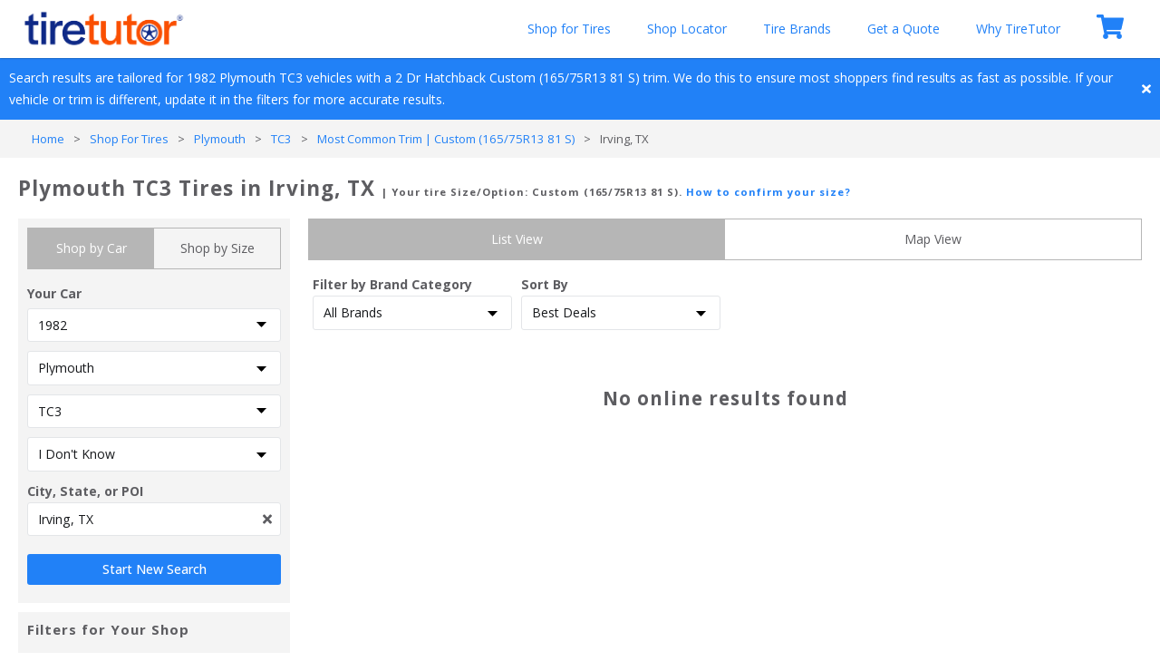

--- FILE ---
content_type: text/html; charset=utf-8
request_url: https://tiretutor.com/srp/popular-location/TX/Irving/Plymouth/TC3
body_size: 44710
content:
<!DOCTYPE html><html><head><meta charSet="utf-8" class="next-head"/><title class="next-head">Plymouth TC3 Tires in Irving, TX | TireTutor.com</title><meta name="robots" content="index,follow" class="next-head"/><meta name="googlebot" content="index,follow" class="next-head"/><meta name="description" content="Tires for sale at local auto repair shops near you in the Irving, TX area for Plymouth TC3 vehicle. Compare the best deals at TireTutor.com, where prices always include installation!" class="next-head"/><link rel="canonical" href="https://tiretutor.com/srp/popular-location/TX/Irving/Plymouth/TC3" class="next-head"/><link rel="preload" href="/_next/static/Vj0WLKQvG5rNh4yjJnQ8C/pages/srp-popular-location.js" as="script"/><link rel="preload" href="/_next/static/Vj0WLKQvG5rNh4yjJnQ8C/pages/_app.js" as="script"/><link rel="preload" href="/_next/static/Vj0WLKQvG5rNh4yjJnQ8C/pages/_error.js" as="script"/><link rel="preload" href="/_next/static/runtime/webpack-ad9590b97d81eeca83fc.js" as="script"/><link rel="preload" href="/_next/static/chunks/commons.e351794c671e14cb1ff7.js" as="script"/><link rel="preload" href="/_next/static/chunks/styles.ead411c854e8bc5c0ec7.js" as="script"/><link rel="preload" href="/_next/static/runtime/main-c5f35cd59e98070fe9f2.js" as="script"/><link rel="stylesheet" href="/_next/static/css/commons.d8c3a4d7.chunk.css"/><link rel="stylesheet" href="/_next/static/css/styles.c959b345.chunk.css"/><style id="__jsx-113664884">#nprogress{pointer-events:none;}
#nprogress .bar{background:#FC7D12;position:fixed;z-index:12002;top:0;left:0;width:100%;height:4px;}
#nprogress .peg{display:block;position:absolute;right:0px;width:100px;height:100%;box-shadow:0 0 10px #FC7D12,0 0 5px #FC7D12;opacity:1;-webkit-transform:rotate(3deg) translate(0px,-4px);-ms-transform:rotate(3deg) translate(0px,-4px);-webkit-transform:rotate(3deg) translate(0px,-4px);-ms-transform:rotate(3deg) translate(0px,-4px);transform:rotate(3deg) translate(0px,-4px);}
#nprogress .spinner{display:"block";position:fixed;z-index:1031;top:15px;right:15px;}
#nprogress .spinner-icon{width:18px;height:18px;box-sizing:border-box;border:solid 2px transparent;border-top-color:#FC7D12;border-left-color:#FC7D12;border-radius:50%;-webkit-animation:nprogresss-spinner 400ms linear infinite;-webkit-animation:nprogress-spinner 400ms linear infinite;animation:nprogress-spinner 400ms linear infinite;}
.nprogress-custom-parent{overflow:hidden;position:relative;}
.nprogress-custom-parent #nprogress .spinner,.nprogress-custom-parent #nprogress .bar{position:absolute;}
@-webkit-keyframes nprogress-spinner{0%{-webkit-transform:rotate(0deg);}100%{-webkit-transform:rotate(360deg);}}
@-webkit-keyframes nprogress-spinner{0%{-webkit-transform:rotate(0deg);-ms-transform:rotate(0deg);transform:rotate(0deg);}100%{-webkit-transform:rotate(360deg);-ms-transform:rotate(360deg);transform:rotate(360deg);}}
@keyframes nprogress-spinner{0%{-webkit-transform:rotate(0deg);-ms-transform:rotate(0deg);transform:rotate(0deg);}100%{-webkit-transform:rotate(360deg);-ms-transform:rotate(360deg);transform:rotate(360deg);}}</style><style data-styled="" data-styled-version="5.3.0">.cTRrnb{background-color:#f4f4f4;width:240px;height:600px;display:none;}/*!sc*/
@media all and (max-width:1024px){.cTRrnb{display:inline-block;}}/*!sc*/
@media all and (max-width:767px){.cTRrnb{display:none;}}/*!sc*/
.bAAhrm{background-color:#f4f4f4;width:300px;height:600px;display:inline-block;}/*!sc*/
@media all and (max-width:1024px){.bAAhrm{display:none;}}/*!sc*/
@media all and (max-width:767px){.bAAhrm{display:none;}}/*!sc*/
data-styled.g1[id="sc-bdnxRM"]{content:"cTRrnb,bAAhrm,"}/*!sc*/
</style><script type="c3e26c88d40fc1870bc74644-text/javascript">(function(w,d,s,l,i){w[l]=w[l]||[];w[l].push({'gtm.start':
						new Date().getTime(),event:'gtm.js'});var f=d.getElementsByTagName(s)[0],
						j=d.createElement(s),dl=l!='dataLayer'?'&l='+l:'';j.async=true;j.src=
						'https://www.googletagmanager.com/gtm.js?id='+i+dl;f.parentNode.insertBefore(j,f);
						})(window,document,'script','dataLayer','GTM-PBHFHMK');</script><meta name="google-site-verification" content="X5tR_8drXiwstTCuV0hFXVU11Iq2LHQ67r-voG823Ao"/><meta name="facebook-domain-verification" content="wuyg1yptq2ik1q1nlm6oik5p8moenl"/><meta name="viewport" content="width=device-width, initial-scale=1.0, maximum-scale=1.0, user-scalable=no"/><meta charSet="utf-8"/><link href="https://fonts.googleapis.com/icon?family=Material+Icons" rel="stylesheet"/><link href="https://tiretutorassets.s3-us-west-2.amazonaws.com/v2/images/favicon.ico" type="image/png" rel="shortcut icon"/><script src="https://maps.googleapis.com/maps/api/js?key=AIzaSyD1N1-VSr8SpG9DsP0w7a3APwqkcJi92ic&amp;libraries=places" type="c3e26c88d40fc1870bc74644-text/javascript"></script><script data-ad-client="ca-pub-9891012514455437" async="" src="https://pagead2.googlesyndication.com/pagead/js/adsbygoogle.js" type="c3e26c88d40fc1870bc74644-text/javascript"></script></head><body><noscript>
							<iframe
								src="https://www.googletagmanager.com/ns.html?id=GTM-PBHFHMK"
								height="0"
								width="0"
								style={{
									display: "none",
									visibility: "hidden"
								}}
							/>
							</noscript><div id="__next"><nav class="navigation-bar"><a class="home-link" href="/marketplace"><img src="https://tiretutorassets.s3-us-west-2.amazonaws.com/v2/images/TTLogoNoAIFullCopyright.png" alt="TireTutor" class="logo"/></a><div class="menu-items"><div class="hamburger-container"><ul class="hamburger"><li></li><li></li><li></li></ul></div><ul class="main-nav" id="menu"><li><a href="/shop-for-tires">Shop for Tires</a></li><li><a href="/shop-locator">Shop Locator</a></li><li><a href="/brands">Tire Brands</a></li><li><a id="personalized-quotes" interaction="personalized-quotes" licensePlate="None" href="/get-a-quote">Get a Quote</a></li><li><a href="/about">Why TireTutor</a></li></ul><div class="cart"><svg aria-hidden="true" focusable="false" data-prefix="fas" data-icon="shopping-cart" class="svg-inline--fa fa-shopping-cart fa-w-18 " role="img" xmlns="http://www.w3.org/2000/svg" viewBox="0 0 576 512"><path fill="currentColor" d="M528.12 301.319l47.273-208C578.806 78.301 567.391 64 551.99 64H159.208l-9.166-44.81C147.758 8.021 137.93 0 126.529 0H24C10.745 0 0 10.745 0 24v16c0 13.255 10.745 24 24 24h69.883l70.248 343.435C147.325 417.1 136 435.222 136 456c0 30.928 25.072 56 56 56s56-25.072 56-56c0-15.674-6.447-29.835-16.824-40h209.647C430.447 426.165 424 440.326 424 456c0 30.928 25.072 56 56 56s56-25.072 56-56c0-22.172-12.888-41.332-31.579-50.405l5.517-24.276c3.413-15.018-8.002-29.319-23.403-29.319H218.117l-6.545-32h293.145c11.206 0 20.92-7.754 23.403-18.681z"></path></svg></div></div></nav><div class="hello-bar"><div class="hello-bar-container"><p>Search results are tailored for <!-- -->1982<!-- --> <!-- -->Plymouth<!-- --> <!-- -->TC3<!-- --> vehicles with a <!-- -->2 Dr Hatchback<!-- --> <!-- -->Custom (165/75R13 81 S)<!-- --> trim. We do this to ensure most shoppers find results as fast as possible. If your vehicle or trim is different, update it in the filters for more accurate results.</p></div><div class="close"><svg aria-hidden="true" focusable="false" data-prefix="fas" data-icon="times" class="svg-inline--fa fa-times fa-w-11 " role="img" xmlns="http://www.w3.org/2000/svg" viewBox="0 0 352 512"><path fill="currentColor" d="M242.72 256l100.07-100.07c12.28-12.28 12.28-32.19 0-44.48l-22.24-22.24c-12.28-12.28-32.19-12.28-44.48 0L176 189.28 75.93 89.21c-12.28-12.28-32.19-12.28-44.48 0L9.21 111.45c-12.28 12.28-12.28 32.19 0 44.48L109.28 256 9.21 356.07c-12.28 12.28-12.28 32.19 0 44.48l22.24 22.24c12.28 12.28 32.2 12.28 44.48 0L176 322.72l100.07 100.07c12.28 12.28 32.2 12.28 44.48 0l22.24-22.24c12.28-12.28 12.28-32.19 0-44.48L242.72 256z"></path></svg></div></div><div class="bread-crumbs"><ol itemscope="" itemType="https://schema.org/BreadcrumbList"><li itemProp="itemListElement" itemscope="" itemType="https://schema.org/ListItem"><a itemProp="item" itemType="https://schema.org/WebPage" href="/marketplace"><span itemProp="name">Home</span></a><meta itemProp="position" content="1"/></li><span class="divider"> <!-- -->&gt;<!-- --> </span><li itemProp="itemListElement" itemscope="" itemType="https://schema.org/ListItem"><a itemProp="item" itemType="https://schema.org/WebPage" href="/shop-for-tires"><span itemProp="name">Shop For Tires</span></a><meta itemProp="position" content="2"/></li><span class="divider"> <!-- -->&gt;<!-- --> </span><li itemProp="itemListElement" itemscope="" itemType="https://schema.org/ListItem"><a itemProp="item" itemType="https://schema.org/WebPage" href="/shop-for-tires/Plymouth"><span itemProp="name">Plymouth</span></a><meta itemProp="position" content="3"/></li><span class="divider"> <!-- -->&gt;<!-- --> </span><li itemProp="itemListElement" itemscope="" itemType="https://schema.org/ListItem"><a itemProp="item" itemType="https://schema.org/WebPage" href="/shop-for-tires/Plymouth/TC3"><span itemProp="name">TC3</span></a><meta itemProp="position" content="4"/></li><span class="divider"> <!-- -->&gt;<!-- --> </span><li itemProp="itemListElement" itemscope="" itemType="https://schema.org/ListItem"><a itemProp="item" itemType="https://schema.org/WebPage" href="/srp/shop-deals/shop-by-car/VHJpbU5vZGU6ODk2MDc%3D/B?isIDKTrim=true"><span itemProp="name">Most Common Trim | Custom (165/75R13 81 S)</span></a><meta itemProp="position" content="5"/></li><span class="divider"> <!-- -->&gt;<!-- --> </span><span>Irving, TX</span></ol></div><h1 class="search-result-header">Plymouth TC3 Tires in Irving, TX<!-- --> <span>| Your tire Size/Option: <!-- -->Custom (165/75R13 81 S)<!-- -->.<!-- --> <a href="https://tiretutor.com/tiretips/faqs/what-size-tires-do-i-need-for-my-car/" target="_blank">How to confirm your size?</a></span></h1><div class="search-result-layout"><div class="col left"><div class="search-result-page-filter-container"><a class="toggle-filters btn">Filter Results<svg aria-hidden="true" focusable="false" data-prefix="fas" data-icon="chevron-down" class="svg-inline--fa fa-chevron-down fa-w-14 chevron-icon " role="img" xmlns="http://www.w3.org/2000/svg" viewBox="0 0 448 512"><path fill="currentColor" d="M207.029 381.476L12.686 187.132c-9.373-9.373-9.373-24.569 0-33.941l22.667-22.667c9.357-9.357 24.522-9.375 33.901-.04L224 284.505l154.745-154.021c9.379-9.335 24.544-9.317 33.901.04l22.667 22.667c9.373 9.373 9.373 24.569 0 33.941L240.971 381.476c-9.373 9.372-24.569 9.372-33.942 0z"></path></svg></a><div class="filters closed"><aside class="start-new-search"><div class="react-tabs" data-tabs="true"><ul class="filter-tabs" role="tablist"><li class="tab react-tabs__tab--selected" role="tab" id="react-tabs-240660" aria-selected="true" aria-disabled="false" aria-controls="react-tabs-240661" tabindex="0">Shop by Car</li><li class="tab" role="tab" id="react-tabs-240662" aria-selected="false" aria-disabled="false" aria-controls="react-tabs-240663">Shop by Size</li></ul><div class="react-tabs__tab-panel react-tabs__tab-panel--selected" role="tabpanel" id="react-tabs-240661" aria-labelledby="react-tabs-240660"><form class="start-new-car-search"><label>Your Car</label><div class="shop-by-car"><div class="form-element"><select class="year-select" name="year"><option value="Default" disabled="">Select a Year</option><option value="2027">2027</option><option value="2026">2026</option><option value="2025">2025</option><option value="2024">2024</option><option value="2023">2023</option><option value="2022">2022</option><option value="2021">2021</option><option value="2020">2020</option><option value="2019">2019</option><option value="2018">2018</option><option value="2017">2017</option><option value="2016">2016</option><option value="2015">2015</option><option value="2014">2014</option><option value="2013">2013</option><option value="2012">2012</option><option value="2011">2011</option><option value="2010">2010</option><option value="2009">2009</option><option value="2008">2008</option><option value="2007">2007</option><option value="2006">2006</option><option value="2005">2005</option><option value="2004">2004</option><option value="2003">2003</option><option value="2002">2002</option><option value="2001">2001</option><option value="2000">2000</option><option value="1999">1999</option><option value="1998">1998</option><option value="1997">1997</option><option value="1996">1996</option><option value="1995">1995</option><option value="1994">1994</option><option value="1993">1993</option><option value="1992">1992</option><option value="1991">1991</option><option value="1990">1990</option><option value="1989">1989</option><option value="1988">1988</option><option value="1987">1987</option><option value="1986">1986</option><option value="1985">1985</option><option value="1984">1984</option><option value="1983">1983</option><option selected="" value="1982">1982</option><option value="1981">1981</option><option value="1980">1980</option><option value="1979">1979</option><option value="1978">1978</option><option value="1977">1977</option><option value="1976">1976</option><option value="1975">1975</option><option value="1974">1974</option><option value="1973">1973</option><option value="1972">1972</option><option value="1971">1971</option><option value="1970">1970</option><option value="1969">1969</option><option value="1968">1968</option><option value="1967">1967</option><option value="1966">1966</option><option value="1965">1965</option><option value="1964">1964</option><option value="1963">1963</option><option value="1962">1962</option><option value="1961">1961</option><option value="1960">1960</option><option value="1959">1959</option><option value="1958">1958</option><option value="1957">1957</option><option value="1956">1956</option><option value="1955">1955</option><option value="1954">1954</option><option value="1953">1953</option><option value="1952">1952</option><option value="1951">1951</option><option value="1950">1950</option><option value="1949">1949</option><option value="1948">1948</option><option value="1947">1947</option><option value="1946">1946</option><option value="1945">1945</option><option value="1944">1944</option><option value="1943">1943</option><option value="1942">1942</option></select></div><div class="MuiCollapse-container MuiCollapse-entered" style="min-height:0px"><div class="MuiCollapse-wrapper"><div class="MuiCollapse-wrapperInner"><div class="form-element"><select class="make-select"><option value="Default" disabled="">Select a Make</option><optgroup label="Popular Makes"><option value="Alfa Romeo">Alfa Romeo</option><option value="Audi">Audi</option><option value="BMW">BMW</option><option value="Buick">Buick</option><option value="Cadillac">Cadillac</option><option value="Chevrolet">Chevrolet</option><option value="Chrysler">Chrysler</option><option value="Dodge">Dodge</option><option value="Fiat">Fiat</option><option value="Ford">Ford</option><option value="GMC">GMC</option><option value="Honda">Honda</option><option value="Jaguar">Jaguar</option><option value="Jeep">Jeep</option><option value="Lincoln">Lincoln</option><option value="Maserati">Maserati</option><option value="Mazda">Mazda</option><option value="Mercedes-Benz">Mercedes-Benz</option><option value="Nissan">Nissan</option><option value="Pontiac">Pontiac</option><option value="Porsche">Porsche</option><option value="Subaru">Subaru</option><option value="Toyota">Toyota</option><option value="Volkswagen">Volkswagen</option><option value="Volvo">Volvo</option></optgroup><optgroup label="Other Makes"><option value="American Motors">American Motors</option><option value="Aston Martin">Aston Martin</option><option value="Bentley">Bentley</option><option value="DeLorean">DeLorean</option><option value="Ferrari">Ferrari</option><option value="Isuzu">Isuzu</option><option value="Lamborghini">Lamborghini</option><option value="Lancia">Lancia</option><option value="Lotus">Lotus</option><option value="Mercury">Mercury</option><option value="Oldsmobile">Oldsmobile</option><option value="Peugeot">Peugeot</option><option selected="" value="Plymouth">Plymouth</option><option value="Renault">Renault</option><option value="Rolls-Royce">Rolls-Royce</option><option value="Saab">Saab</option><option value="Suzuki">Suzuki</option><option value="Triumph">Triumph</option></optgroup></select></div></div></div></div><div class="MuiCollapse-container MuiCollapse-entered" style="min-height:0px"><div class="MuiCollapse-wrapper"><div class="MuiCollapse-wrapperInner"><div class="form-element"><select class="model-select"><option value="Default" disabled="">Select a Model</option><option value="Champ">Champ</option><option value="Gran Fury">Gran Fury</option><option value="Horizon">Horizon</option><option value="PB150">PB150</option><option value="PB250">PB250</option><option value="Reliant">Reliant</option><option value="Sapporo">Sapporo</option><option selected="" value="TC3">TC3</option></select></div></div></div></div><div class="MuiCollapse-container MuiCollapse-entered" style="min-height:0px"><div class="MuiCollapse-wrapper"><div class="MuiCollapse-wrapperInner"><div class="form-element"><select class="trim-select"><option value="Default" disabled="">Select a Trim</option><option selected="" value="VHJpbU5vZGU6ODk2MDc=,true" data-placement="B">I Don&#x27;t Know</option><optgroup label="All Trims"><option value="VHJpbU5vZGU6OTA1MDk=,false" data-placement="B">2 Dr Hatchback Custom (155/80R13 79 S)</option><option value="VHJpbU5vZGU6ODk2MDc=,false" data-placement="B">2 Dr Hatchback Custom (165/75R13 81 S)</option><option value="VHJpbU5vZGU6ODk2MDg=,false" data-placement="B">2 Dr Hatchback Miser</option><option value="VHJpbU5vZGU6ODk2MDk=,false" data-placement="B">2 Dr Hatchback Turismo (155/80R13 79 S)</option><option value="VHJpbU5vZGU6OTA1MTA=,false" data-placement="B">2 Dr Hatchback Turismo (165/75R13 81 S)</option></optgroup></select></div></div></div></div><div class="MuiCollapse-container MuiCollapse-hidden" style="min-height:0px"><div class="MuiCollapse-wrapper"><div class="MuiCollapse-wrapperInner"><div class="form-element"><label>Placement<!-- --> <span class="info-circle"><svg aria-hidden="true" focusable="false" data-prefix="fas" data-icon="info-circle" class="svg-inline--fa fa-info-circle fa-w-16 " role="img" xmlns="http://www.w3.org/2000/svg" viewBox="0 0 512 512"><path fill="currentColor" d="M256 8C119.043 8 8 119.083 8 256c0 136.997 111.043 248 248 248s248-111.003 248-248C504 119.083 392.957 8 256 8zm0 110c23.196 0 42 18.804 42 42s-18.804 42-42 42-42-18.804-42-42 18.804-42 42-42zm56 254c0 6.627-5.373 12-12 12h-88c-6.627 0-12-5.373-12-12v-24c0-6.627 5.373-12 12-12h12v-64h-12c-6.627 0-12-5.373-12-12v-24c0-6.627 5.373-12 12-12h64c6.627 0 12 5.373 12 12v100h12c6.627 0 12 5.373 12 12v24z"></path></svg></span></label><div class="placement-select radio-group"><label><input type="radio" value="F" data-hj-allow="true"/> <!-- -->Front</label><label><input type="radio" value="R" data-hj-allow="true"/> <!-- -->Rear</label></div></div></div></div></div></div><div class="form-element"><label>City, State, or POI<div class="place-suggest"><div class="input-container"><div class="search-bar-container"><div class="search-input-container"><input type="text" autoComplete="off" role="combobox" aria-autocomplete="list" aria-expanded="false" placeholder="Enter City, ZIP, or Point of Interest..." class="search-input" value="Irving, TX" data-hj-allow="true"/></div></div></div><div class="cross-icon"><svg aria-hidden="true" focusable="false" data-prefix="fas" data-icon="times" class="svg-inline--fa fa-times fa-w-11 " role="img" xmlns="http://www.w3.org/2000/svg" viewBox="0 0 352 512"><path fill="currentColor" d="M242.72 256l100.07-100.07c12.28-12.28 12.28-32.19 0-44.48l-22.24-22.24c-12.28-12.28-32.19-12.28-44.48 0L176 189.28 75.93 89.21c-12.28-12.28-32.19-12.28-44.48 0L9.21 111.45c-12.28 12.28-12.28 32.19 0 44.48L109.28 256 9.21 356.07c-12.28 12.28-12.28 32.19 0 44.48l22.24 22.24c12.28 12.28 32.2 12.28 44.48 0L176 322.72l100.07 100.07c12.28 12.28 32.2 12.28 44.48 0l22.24-22.24c12.28-12.28 12.28-32.19 0-44.48L242.72 256z"></path></svg></div></div></label></div><input type="submit" class="btn" value="Start New Search" data-hj-allow="true"/></form></div><div class="react-tabs__tab-panel" role="tabpanel" id="react-tabs-240663" aria-labelledby="react-tabs-240662"></div></div></aside><aside class="search-result-filters"><h5>Filters for Your Shop</h5><div class="form-element"><label>Store Distance<div class="search-radius-select"><input type="number" value="15" data-hj-allow="true"/><button class="btn">Apply</button></div></label></div><div class="form-element"><label>Shop Qualifications</label><div class="shop-qualifications-select"><label><input type="checkbox" value="mobileInstallation" data-hj-allow="true"/> <!-- -->Mobile Installation <span class="info-circle"><svg aria-hidden="true" focusable="false" data-prefix="fas" data-icon="info-circle" class="svg-inline--fa fa-info-circle fa-w-16 " role="img" xmlns="http://www.w3.org/2000/svg" viewBox="0 0 512 512"><path fill="currentColor" d="M256 8C119.043 8 8 119.083 8 256c0 136.997 111.043 248 248 248s248-111.003 248-248C504 119.083 392.957 8 256 8zm0 110c23.196 0 42 18.804 42 42s-18.804 42-42 42-42-18.804-42-42 18.804-42 42-42zm56 254c0 6.627-5.373 12-12 12h-88c-6.627 0-12-5.373-12-12v-24c0-6.627 5.373-12 12-12h12v-64h-12c-6.627 0-12-5.373-12-12v-24c0-6.627 5.373-12 12-12h64c6.627 0 12 5.373 12 12v100h12c6.627 0 12 5.373 12 12v24z"></path></svg></span></label><label><input type="checkbox" value="touchless" data-hj-allow="true"/> <!-- -->Contactless Service<!-- --> <span class="info-circle"><svg aria-hidden="true" focusable="false" data-prefix="fas" data-icon="info-circle" class="svg-inline--fa fa-info-circle fa-w-16 " role="img" xmlns="http://www.w3.org/2000/svg" viewBox="0 0 512 512"><path fill="currentColor" d="M256 8C119.043 8 8 119.083 8 256c0 136.997 111.043 248 248 248s248-111.003 248-248C504 119.083 392.957 8 256 8zm0 110c23.196 0 42 18.804 42 42s-18.804 42-42 42-42-18.804-42-42 18.804-42 42-42zm56 254c0 6.627-5.373 12-12 12h-88c-6.627 0-12-5.373-12-12v-24c0-6.627 5.373-12 12-12h12v-64h-12c-6.627 0-12-5.373-12-12v-24c0-6.627 5.373-12 12-12h64c6.627 0 12 5.373 12 12v100h12c6.627 0 12 5.373 12 12v24z"></path></svg></span></label></div></div></aside><aside class="search-result-filters"><h5>Filters for Your Tires</h5><div class="form-element"><label>Brand <span class="info-circle"><svg aria-hidden="true" focusable="false" data-prefix="fas" data-icon="info-circle" class="svg-inline--fa fa-info-circle fa-w-16 " role="img" xmlns="http://www.w3.org/2000/svg" viewBox="0 0 512 512"><path fill="currentColor" d="M256 8C119.043 8 8 119.083 8 256c0 136.997 111.043 248 248 248s248-111.003 248-248C504 119.083 392.957 8 256 8zm0 110c23.196 0 42 18.804 42 42s-18.804 42-42 42-42-18.804-42-42 18.804-42 42-42zm56 254c0 6.627-5.373 12-12 12h-88c-6.627 0-12-5.373-12-12v-24c0-6.627 5.373-12 12-12h12v-64h-12c-6.627 0-12-5.373-12-12v-24c0-6.627 5.373-12 12-12h64c6.627 0 12 5.373 12 12v100h12c6.627 0 12 5.373 12 12v24z"></path></svg></span><select class="brand-select"><option selected="" value="">No Brand Preference</option><optgroup label="Popular Brands"><option value="QnJhbmROb2RlOjQ=">Advanta</option><option value="QnJhbmROb2RlOjE0">Arroyo</option><option value="QnJhbmROb2RlOjE4">Atturo</option><option value="QnJhbmROb2RlOjIz">BFGoodrich</option><option value="QnJhbmROb2RlOjI5OA==">Blackhawk</option><option value="QnJhbmROb2RlOjI2">Bridgestone</option><option value="QnJhbmROb2RlOjQw">Continental</option><option value="QnJhbmROb2RlOjQx">Cooper</option><option value="QnJhbmROb2RlOjQxNg==">Crossmax</option><option value="QnJhbmROb2RlOjYw">Dunlop</option><option value="QnJhbmROb2RlOjcw">Falken</option><option value="QnJhbmROb2RlOjc1">Firestone</option><option value="QnJhbmROb2RlOjg0">General</option><option value="QnJhbmROb2RlOjky">Goodyear</option><option value="QnJhbmROb2RlOjEwMg==">Hankook</option><option value="QnJhbmROb2RlOjEwNQ==">Hercules</option><option value="QnJhbmROb2RlOjExOA==">Kelly</option><option value="QnJhbmROb2RlOjEyMg==">Kumho</option><option value="QnJhbmROb2RlOjEyOA==">Laufenn</option><option value="QnJhbmROb2RlOjE0NA==">Michelin</option><option value="QnJhbmROb2RlOjE1OQ==">Nexen</option><option value="QnJhbmROb2RlOjE2MQ==">Nitto</option><option value="QnJhbmROb2RlOjE2Mg==">Nokian Tyres</option><option value="QnJhbmROb2RlOjE3NQ==">Pirelli</option><option value="QnJhbmROb2RlOjE4NQ==">Radar</option><option value="QnJhbmROb2RlOjIxMg==">Sotera</option><option value="QnJhbmROb2RlOjIxMw==">Starfire</option><option value="QnJhbmROb2RlOjIxNg==">Sumitomo</option><option value="QnJhbmROb2RlOjIyNA==">Supermax</option><option value="QnJhbmROb2RlOjIzNg==">Toyo</option><option value="QnJhbmROb2RlOjI0Ng==">Uniroyal</option><option value="QnJhbmROb2RlOjI2Mg==">Waterfall</option><option value="QnJhbmROb2RlOjI2OA==">Yokohama</option><option value="QnJhbmROb2RlOjI3MA==">Zenna</option></optgroup><optgroup label="Economy Brands"><option value="QnJhbmROb2RlOjQy">Cordovan</option><option value="QnJhbmROb2RlOjM0NA==">Green Max</option><option value="QnJhbmROb2RlOjEzNg==">Mastercraft</option><option value="QnJhbmROb2RlOjE1Mw==">Multi-Mile</option><option value="QnJhbmROb2RlOjE4MA==">Primewell</option><option value="QnJhbmROb2RlOjE5OQ==">Sailun</option><option value="QnJhbmROb2RlOjIwNw==">Sigma</option></optgroup><optgroup label="Value Brands"><option value="QnJhbmROb2RlOjgxMw=="></option><option value="QnJhbmROb2RlOjIyNDU=">6X19333</option><option value="QnJhbmROb2RlOjE=">Accelera</option><option value="QnJhbmROb2RlOjE2NDE=">Accelus</option><option value="QnJhbmROb2RlOjExNDU=">Achieva</option><option value="QnJhbmROb2RlOjI=">Achilles</option><option value="QnJhbmROb2RlOjExMTA=">ACTN</option><option value="QnJhbmROb2RlOjE2ODY=">Acutread</option><option value="QnJhbmROb2RlOjM=">Aderenza</option><option value="QnJhbmROb2RlOjM0Ng==">Advance</option><option value="QnJhbmROb2RlOjE2OTQ=">Aeneas</option><option value="QnJhbmROb2RlOjExODA=">Aeolus</option><option value="QnJhbmROb2RlOjE1Nzg=">Ag-Dura</option><option value="QnJhbmROb2RlOjE1ODk=">Aggressor</option><option value="QnJhbmROb2RlOjE2NzM=">Ag Plus</option><option value="QnJhbmROb2RlOjE1NTI=">Ag Pro</option><option value="QnJhbmROb2RlOjE1NTg=">Agstar</option><option value="QnJhbmROb2RlOjI5OQ==">Airloc</option><option value="QnJhbmROb2RlOjU=">Akuret</option><option value="QnJhbmROb2RlOjM1OQ==">Alliance</option><option value="QnJhbmROb2RlOjY=">American</option><option value="QnJhbmROb2RlOjE2MDg=">Americana</option><option value="QnJhbmROb2RlOjMyMg==">American Farmer</option><option value="QnJhbmROb2RlOjE1OTA=">American Road Star</option><option value="QnJhbmROb2RlOjE4MzY=">AMERICAN ROADSTAR</option><option value="QnJhbmROb2RlOjc=">American Tourer</option><option value="QnJhbmROb2RlOjg=">Americus</option><option value="QnJhbmROb2RlOjE2ODg=">Ameristeel</option><option value="QnJhbmROb2RlOjEwNzc=">Amerityre</option><option value="QnJhbmROb2RlOjk=">AMP</option><option value="QnJhbmROb2RlOjE2MzE=">AMS</option><option value="QnJhbmROb2RlOjE2MjE=">Amulet</option><option value="QnJhbmROb2RlOjE3MDQ=">Annaite</option><option value="QnJhbmROb2RlOjE4MTE=">Ansu</option><option value="QnJhbmROb2RlOjEw">Antares</option><option value="QnJhbmROb2RlOjE2MjA=">Antyre</option><option value="QnJhbmROb2RlOjE2OTM=">Aosen</option><option value="QnJhbmROb2RlOjE3Mjk=">Aoteli</option><option value="QnJhbmROb2RlOjEx">Aplus</option><option value="QnJhbmROb2RlOjQ1MA==">Apollo</option><option value="QnJhbmROb2RlOjEy">Aptany</option><option value="QnJhbmROb2RlOjE2MjY=">Arctic Claw</option><option value="QnJhbmROb2RlOjM2Ng==">Ardent</option><option value="QnJhbmROb2RlOjE2NjU=">Argus Advanta</option><option value="QnJhbmROb2RlOjMwOQ==">Arisun</option><option value="QnJhbmROb2RlOjEz">Arizonian</option><option value="QnJhbmROb2RlOjExNzY=">Armour</option><option value="QnJhbmROb2RlOjI3OQ==">Armstrong</option><option value="QnJhbmROb2RlOjQxMg==">Ascenso</option><option value="QnJhbmROb2RlOjE1">Aspen</option><option value="QnJhbmROb2RlOjMyNQ==">Astro</option><option value="QnJhbmROb2RlOjE1NTA=">ATF</option><option value="QnJhbmROb2RlOjMwNQ==">Atlander</option><option value="QnJhbmROb2RlOjE2">Atlas</option><option value="QnJhbmROb2RlOjMzMQ==">Atlas Tires</option><option value="QnJhbmROb2RlOjE3">Atrezzo</option><option value="QnJhbmROb2RlOjE5Njg=">Aufine</option><option value="QnJhbmROb2RlOjQxNQ==">Aurora</option><option value="QnJhbmROb2RlOjE2NzE=">Aushine</option><option value="QnJhbmROb2RlOjE5">Autogrip</option><option value="QnJhbmROb2RlOjE3Mjg=">Autoguard</option><option value="QnJhbmROb2RlOjE2MTk=">Avantech</option><option value="QnJhbmROb2RlOjIw">Avon</option><option value="QnJhbmROb2RlOjE3NTA=">Back Country</option><option value="QnJhbmROb2RlOjk0NQ==">Bandag</option><option value="QnJhbmROb2RlOjE3NDc=">Banners</option><option value="QnJhbmROb2RlOjE4MDc=">Barkley</option><option value="QnJhbmROb2RlOjIx">Barum</option><option value="QnJhbmROb2RlOjIy">BCT</option><option value="QnJhbmROb2RlOjE3NDk=">Bearway</option><option value="QnJhbmROb2RlOjI0">Big O</option><option value="QnJhbmROb2RlOjEwNDc=">Bkg</option><option value="QnJhbmROb2RlOjI3Ng==">BKT</option><option value="QnJhbmROb2RlOjE0MDc=">Black Bear</option><option value="QnJhbmROb2RlOjI1">Blacklion</option><option value="QnJhbmROb2RlOjE3MTI=">Blackstone</option><option value="QnJhbmROb2RlOjE1NjI=">Blue Star</option><option value="QnJhbmROb2RlOjE3MjM=">Blue Streak</option><option value="QnJhbmROb2RlOjE3NDA=">Boristar</option><option value="QnJhbmROb2RlOjE1NjY=">Boto</option><option value="QnJhbmROb2RlOjI3">Briway</option><option value="QnJhbmROb2RlOjE2ODk=">Brute</option><option value="QnJhbmROb2RlOjE3OTQ=">Buckshot</option><option value="QnJhbmROb2RlOjEyMDk=">Cachland</option><option value="QnJhbmROb2RlOjE2MzU=">Caldera</option><option value="QnJhbmROb2RlOjI4">Cambridge</option><option value="QnJhbmROb2RlOjIwNjk=">Camden</option><option value="QnJhbmROb2RlOjE1NDc=">Camso</option><option value="QnJhbmROb2RlOjE2NTg=">Canadian</option><option value="QnJhbmROb2RlOjE2Mzg=">Canam</option><option value="QnJhbmROb2RlOjI5">Capitol</option><option value="QnJhbmROb2RlOjMxMA==">Caraway</option><option value="QnJhbmROb2RlOjMw">Carbon Series</option><option value="QnJhbmROb2RlOjE4Mzc=">CARGO MASTER</option><option value="QnJhbmROb2RlOjE2Njk=">Cargomax</option><option value="QnJhbmROb2RlOjMx">Carlisle</option><option value="QnJhbmROb2RlOjExNDQ=">Carlstar</option><option value="QnJhbmROb2RlOjkxMg==">CastelRock</option><option value="QnJhbmROb2RlOjg0Ng==">CastleRock</option><option value="QnJhbmROb2RlOjMzMg==">Castle Rock</option><option value="QnJhbmROb2RlOjE1NDg=">CAT</option><option value="QnJhbmROb2RlOjE2NTk=">Cavalier</option><option value="QnJhbmROb2RlOjQwMg==">Cavalry</option><option value="QnJhbmROb2RlOjMy">Ceat</option><option value="QnJhbmROb2RlOjE1Mzk=">Celimo</option><option value="QnJhbmROb2RlOjMz">Centara</option><option value="QnJhbmROb2RlOjM0">Centennial</option><option value="QnJhbmROb2RlOjM2Mw==">Certified</option><option value="QnJhbmROb2RlOjE1NTk=">Chaoyang</option><option value="QnJhbmROb2RlOjE3Njk=">Chaparral</option><option value="QnJhbmROb2RlOjExNzg=">Chengshin</option><option value="QnJhbmROb2RlOjM1">Classic</option><option value="QnJhbmROb2RlOjE3NzU=">CMA</option><option value="QnJhbmROb2RlOjE2MTI=">Coker</option><option value="QnJhbmROb2RlOjM2">Coker Tire</option><option value="QnJhbmROb2RlOjM3">Comforser</option><option value="QnJhbmROb2RlOjM4">Commodore</option><option value="QnJhbmROb2RlOjE3NjA=">Compasal</option><option value="QnJhbmROb2RlOjE3Njg=">Concours</option><option value="QnJhbmROb2RlOjM5">Constancy</option><option value="QnJhbmROb2RlOjM1OA==">Constellation</option><option value="QnJhbmROb2RlOjE2NDU=">Contender</option><option value="QnJhbmROb2RlOjIxNjk=">Contiental</option><option value="QnJhbmROb2RlOjE2ODM=">Continental Motorcycle</option><option value="QnJhbmROb2RlOjE3MTM=">Contiviking</option><option value="QnJhbmROb2RlOjIwMDM=">CONVERSE</option><option value="QnJhbmROb2RlOjE3Nzg=">Copartner</option><option value="QnJhbmROb2RlOjE3MTU=">Cordiant</option><option value="QnJhbmROb2RlOjQz">Cornell</option><option value="QnJhbmROb2RlOjQ0">Corsa</option><option value="QnJhbmROb2RlOjQ1">Cosmo</option><option value="QnJhbmROb2RlOjQwNQ==">Countrywide</option><option value="QnJhbmROb2RlOjE2NTA=">Cropmaster</option><option value="QnJhbmROb2RlOjE4NzA=">CROP MASTER</option><option value="QnJhbmROb2RlOjMwMg==">Crop Max</option><option value="QnJhbmROb2RlOjQ2">Crosswind</option><option value="QnJhbmROb2RlOjI4NQ==">CST</option><option value="QnJhbmROb2RlOjE1Nzk=">Cultor</option><option value="QnJhbmROb2RlOjE2Mjc=">Custom 428</option><option value="QnJhbmROb2RlOjE3MzA=">Cyclone</option><option value="QnJhbmROb2RlOjE1NzE=">Dawg Pound</option><option value="QnJhbmROb2RlOjQ3">Dayton</option><option value="QnJhbmROb2RlOjMwNg==">Dcenti</option><option value="QnJhbmROb2RlOjQ4">Dean</option><option value="QnJhbmROb2RlOjMxNQ==">Deestone</option><option value="QnJhbmROb2RlOjE1OTE=">Defiance</option><option value="QnJhbmROb2RlOjQ5">Definity</option><option value="QnJhbmROb2RlOjE3OTg=">Deli</option><option value="QnJhbmROb2RlOjUw">Delinte</option><option value="QnJhbmROb2RlOjI4NA==">Delium</option><option value="QnJhbmROb2RlOjUx">Delta</option><option value="QnJhbmROb2RlOjE2NTc=">Denman</option><option value="QnJhbmROb2RlOjUy">Dextero</option><option value="QnJhbmROb2RlOjUz">Diablo</option><option value="QnJhbmROb2RlOjU0">Diamondback</option><option value="QnJhbmROb2RlOjU1">Dick Cepek</option><option value="QnJhbmROb2RlOjU2">DieHard</option><option value="QnJhbmROb2RlOjE3ODM=">Dimension</option><option value="QnJhbmROb2RlOjE2Nzk=">Dobermann</option><option value="QnJhbmROb2RlOjIyMDI=">Dominator</option><option value="QnJhbmROb2RlOjU3">Doral</option><option value="QnJhbmROb2RlOjMxMQ==">Double Coin</option><option value="QnJhbmROb2RlOjE1NjU=">Doublestar</option><option value="QnJhbmROb2RlOjU4">Douglas</option><option value="QnJhbmROb2RlOjE1NzI=">Dplus</option><option value="QnJhbmROb2RlOjIzNDg=">DRC</option><option value="QnJhbmROb2RlOjU5">Duck Commander</option><option value="QnJhbmROb2RlOjE2NzI=">Duramax</option><option value="QnJhbmROb2RlOjE3ODc=">Duration</option><option value="QnJhbmROb2RlOjYx">Duraturn</option><option value="QnJhbmROb2RlOjYy">Duro</option><option value="QnJhbmROb2RlOjYz">Durun</option><option value="QnJhbmROb2RlOjMzMA==">DYNACARGO</option><option value="QnJhbmROb2RlOjE2NzA=">Dynamaxx</option><option value="QnJhbmROb2RlOjEzMDg=">Dynamic</option><option value="QnJhbmROb2RlOjY0">Dynamo</option><option value="QnJhbmROb2RlOjY1">Dynatrac</option><option value="QnJhbmROb2RlOjM1Mw==">Dynatrail</option><option value="QnJhbmROb2RlOjE2ODE=">Eced</option><option value="QnJhbmROb2RlOjY2">Ecovision</option><option value="QnJhbmROb2RlOjE2MzQ=">EFX</option><option value="QnJhbmROb2RlOjY3">Eldorado</option><option value="QnJhbmROb2RlOjE2Njc=">Elevate</option><option value="QnJhbmROb2RlOjY4">Epic</option><option value="QnJhbmROb2RlOjE2MTA=">Epic Tour</option><option value="QnJhbmROb2RlOjE3OTM=">Equalizer</option><option value="QnJhbmROb2RlOjE3NTg=">Essex</option><option value="QnJhbmROb2RlOjE3MjA=">Eternity</option><option value="QnJhbmROb2RlOjYxNQ==">Eurogrip</option><option value="QnJhbmROb2RlOjQwNA==">Euzkadi</option><option value="QnJhbmROb2RlOjY5">Evergreen</option><option value="QnJhbmROb2RlOjI4MQ==">Evoluxx</option><option value="QnJhbmROb2RlOjExNDM=">Excel</option><option value="QnJhbmROb2RlOjIwMDE=">EXCELLA</option><option value="QnJhbmROb2RlOjE2NDg=">Excelsior</option><option value="QnJhbmROb2RlOjMzNg==">EZ-GO</option><option value="QnJhbmROb2RlOjIyMDM=">Farmboy</option><option value="QnJhbmROb2RlOjE2Nzg=">Farm King</option><option value="QnJhbmROb2RlOjE3NjU=">Farm Master</option><option value="QnJhbmROb2RlOjcx">FarRoad</option><option value="QnJhbmROb2RlOjcy">Federal</option><option value="QnJhbmROb2RlOjE3MzE=">Ferentino</option><option value="QnJhbmROb2RlOjcz">Fierce</option><option value="QnJhbmROb2RlOjc0">Finalist</option><option value="QnJhbmROb2RlOjE3MjY=">Firemax</option><option value="QnJhbmROb2RlOjE4MDI=">Fleetmaster</option><option value="QnJhbmROb2RlOjI3Mg==">Forceland</option><option value="QnJhbmROb2RlOjc2">Forceum</option><option value="QnJhbmROb2RlOjE1OTc=">Forerunner</option><option value="QnJhbmROb2RlOjc3">Forgiato</option><option value="QnJhbmROb2RlOjMyMA==">Fortune</option><option value="QnJhbmROb2RlOjE4MDg=">Founders M/T</option><option value="QnJhbmROb2RlOjMwMw==">Freedom Hauler</option><option value="QnJhbmROb2RlOjc4">Freestar</option><option value="QnJhbmROb2RlOjI4Mg==">Fuel</option><option value="QnJhbmROb2RlOjE3NDM=">Fulda</option><option value="QnJhbmROb2RlOjE2ODQ=">Full Bore</option><option value="QnJhbmROb2RlOjc5">Fullrun</option><option value="QnJhbmROb2RlOjgw">Fullway</option><option value="QnJhbmROb2RlOjgx">Fury</option><option value="QnJhbmROb2RlOjgy">Futura</option><option value="QnJhbmROb2RlOjgz">Fuzion</option><option value="QnJhbmROb2RlOjI4Mw==">Galaxy</option><option value="QnJhbmROb2RlOjE3NTk=">Galgo</option><option value="QnJhbmROb2RlOjM2Mg==">Gallant</option><option value="QnJhbmROb2RlOjQwMw==">GBC</option><option value="QnJhbmROb2RlOjExNzc=">Gbc Motorsports</option><option value="QnJhbmROb2RlOjIwMzY=">Geo Drive</option><option value="QnJhbmROb2RlOjE2MjI=">Geoquest</option><option value="QnJhbmROb2RlOjg2">Geostar</option><option value="QnJhbmROb2RlOjg1">Geo-Trac</option><option value="QnJhbmROb2RlOjE3MTk=">Gerutti</option><option value="QnJhbmROb2RlOjIyMDU=">Gillette</option><option value="QnJhbmROb2RlOjE3NjQ=">Ginell</option><option value="QnJhbmROb2RlOjE3NDU=">Giovanna</option><option value="QnJhbmROb2RlOjg3">Gislaved</option><option value="QnJhbmROb2RlOjI3NA==">Giti</option><option value="QnJhbmROb2RlOjg4">Gladiator</option><option value="QnJhbmROb2RlOjE4MDQ=">Globaltrax</option><option value="QnJhbmROb2RlOjE2MTg=">GMZ</option><option value="QnJhbmROb2RlOjUxNg==">GMZ Racing</option><option value="QnJhbmROb2RlOjE3MDk=">Goalstar</option><option value="QnJhbmROb2RlOjg5">Goform</option><option value="QnJhbmROb2RlOjE4MDA=">Gold Crown</option><option value="QnJhbmROb2RlOjE3MDY=">Goldline</option><option value="QnJhbmROb2RlOjE3MDA=">Goldpartner</option><option value="QnJhbmROb2RlOjkw">Goldway</option><option value="QnJhbmROb2RlOjkx">Goodride</option><option value="QnJhbmROb2RlOjM2MA==">Goodtrip</option><option value="QnJhbmROb2RlOjkz">Granada</option><option value="QnJhbmROb2RlOjk0">Grand Prix</option><option value="QnJhbmROb2RlOjk1">Grand Spirit</option><option value="QnJhbmROb2RlOjQxMw==">Greatway</option><option value="QnJhbmROb2RlOjk2">Greenball</option><option value="QnJhbmROb2RlOjIyODA=">Greentour</option><option value="QnJhbmROb2RlOjQxNw==">Greentrac</option><option value="QnJhbmROb2RlOjk3">Gremax</option><option value="QnJhbmROb2RlOjk4">Grenlander</option><option value="QnJhbmROb2RlOjE1NDM=">GRI</option><option value="QnJhbmROb2RlOjE2NTU=">Grit King</option><option value="QnJhbmROb2RlOjE2NTQ=">Gritmaster</option><option value="QnJhbmROb2RlOjE1ODA=">GRL</option><option value="QnJhbmROb2RlOjI3Mw==">Groundspeed</option><option value="QnJhbmROb2RlOjE2ODA=">GTK</option><option value="QnJhbmROb2RlOjIyMDQ=">GTracs</option><option value="QnJhbmROb2RlOjk5">GT Radial</option><option value="QnJhbmROb2RlOjEwMA==">Guardsman</option><option value="QnJhbmROb2RlOjE3MjQ=">Habilead</option><option value="QnJhbmROb2RlOjEwMQ==">Haida</option><option value="QnJhbmROb2RlOjE3MzQ=">Hallmark</option><option value="QnJhbmROb2RlOjE2NDI=">Happyroad</option><option value="QnJhbmROb2RlOjE2Njg=">Hartland</option><option value="QnJhbmROb2RlOjM0Nw==">Harvest King</option><option value="QnJhbmROb2RlOjEwMw==">Headway</option><option value="QnJhbmROb2RlOjIxMDI=">Hecules</option><option value="QnJhbmROb2RlOjEwNA==">Hemisphere</option><option value="QnJhbmROb2RlOjE0NDA=">Hercules TIS</option><option value="QnJhbmROb2RlOjQwOQ==">Heritage</option><option value="QnJhbmROb2RlOjE2NTE=">Hero</option><option value="QnJhbmROb2RlOjEwNw==">Hifly</option><option value="QnJhbmROb2RlOjE2MDk=">Hi-Fly</option><option value="QnJhbmROb2RlOjE5MzU=">Hillrock</option><option value="QnJhbmROb2RlOjIyMDY=">Hi Run</option><option value="QnJhbmROb2RlOjEwNg==">Hi-Run</option><option value="QnJhbmROb2RlOjEyNDI=">Honour</option><option value="QnJhbmROb2RlOjMzNA==">Hoosier</option><option value="QnJhbmROb2RlOjE1OTU=">Hoosier Wheel</option><option value="QnJhbmROb2RlOjEwOA==">HP</option><option value="QnJhbmROb2RlOjE3NDg=">Huasheng</option><option value="QnJhbmROb2RlOjIzMTQ=">Hubtrac Tyres</option><option value="QnJhbmROb2RlOjY4MQ==">Husky</option><option value="QnJhbmROb2RlOjEwOQ==">Imperial</option><option value="QnJhbmROb2RlOjE2NzY=">Import Export Tire</option><option value="QnJhbmROb2RlOjE3MjE=">Infinity</option><option value="QnJhbmROb2RlOjE2MDQ=">Innova</option><option value="QnJhbmROb2RlOjExMA==">Interco</option><option value="QnJhbmROb2RlOjE2MDE=">Interstate</option><option value="QnJhbmROb2RlOjQwNg==">IRC</option><option value="QnJhbmROb2RlOjMwMA==">Iris</option><option value="QnJhbmROb2RlOjI3Nw==">Ironhead</option><option value="QnJhbmROb2RlOjExMQ==">Ironman</option><option value="QnJhbmROb2RlOjI4Ng==">ITP</option><option value="QnJhbmROb2RlOjExMg==">Jetzon</option><option value="QnJhbmROb2RlOjExMw==">Jinyu</option><option value="QnJhbmROb2RlOjExNA==">Jk Tyre</option><option value="QnJhbmROb2RlOjExNQ==">Journey</option><option value="QnJhbmROb2RlOjExNg==">Joyroad</option><option value="QnJhbmROb2RlOjE3NDQ=">Jupiter</option><option value="QnJhbmROb2RlOjM0MQ==">K9</option><option value="QnJhbmROb2RlOjExNw==">Kanati</option><option value="QnJhbmROb2RlOjE2MDA=">Kapsen</option><option value="QnJhbmROb2RlOjExOQ==">Kenda</option><option value="QnJhbmROb2RlOjEyMA==">Kinforest</option><option value="QnJhbmROb2RlOjEyMQ==">Kingstar</option><option value="QnJhbmROb2RlOjI4Nw==">Kleber</option><option value="QnJhbmROb2RlOjE4MDE=">Kona</option><option value="QnJhbmROb2RlOjE3MTg=">Kontio</option><option value="QnJhbmROb2RlOjE4MDM=">Kpatos</option><option value="QnJhbmROb2RlOjMxNg==">KRM</option><option value="QnJhbmROb2RlOjEyMw==">Kyoto</option><option value="QnJhbmROb2RlOjMwOA==">Lancaster</option><option value="QnJhbmROb2RlOjE2MDU=">Lande</option><option value="QnJhbmROb2RlOjEzNDI=">LANDFLEET</option><option value="QnJhbmROb2RlOjEyNA==">Landgolden</option><option value="QnJhbmROb2RlOjEyNQ==">Landsail</option><option value="QnJhbmROb2RlOjI5Nw==">Landspider</option><option value="QnJhbmROb2RlOjE1OTk=">Landy</option><option value="QnJhbmROb2RlOjEyNg==">Lanvigator</option><option value="QnJhbmROb2RlOjEyNw==">Laramie</option><option value="QnJhbmROb2RlOjE3MTE=">Lassa</option><option value="QnJhbmROb2RlOjEyOQ==">Leao</option><option value="QnJhbmROb2RlOjM1Mg==">Legion</option><option value="QnJhbmROb2RlOjEzMA==">Lemans</option><option value="QnJhbmROb2RlOjE3NjM=">Lester</option><option value="QnJhbmROb2RlOjEzMQ==">Lexani</option><option value="QnJhbmROb2RlOjEzMg==">Linglong</option><option value="QnJhbmROb2RlOjE2NjI=">Linking Trailer</option><option value="QnJhbmROb2RlOjEzMw==">Lionhart</option><option value="QnJhbmROb2RlOjEzNA==">Lizetti</option><option value="QnJhbmROb2RlOjE2NzQ=">Loadmaxx</option><option value="QnJhbmROb2RlOjEzNzQ=">Loadstar</option><option value="QnJhbmROb2RlOjE1NjQ=">Long March</option><option value="QnJhbmROb2RlOjE3NDE=">LTR</option><option value="QnJhbmROb2RlOjI4MA==">Luccini</option><option value="QnJhbmROb2RlOjE3OTc=">Luckyland</option><option value="QnJhbmROb2RlOjE3Njc=">Lucky Year</option><option value="QnJhbmROb2RlOjE3NTI=">Luton</option><option value="QnJhbmROb2RlOjE3Mjc=">Luxotik</option><option value="QnJhbmROb2RlOjE3MDI=">Magna</option><option value="QnJhbmROb2RlOjE1ODI=">Malhotra</option><option value="QnJhbmROb2RlOjE3MDc=">Marangoni</option><option value="QnJhbmROb2RlOjE3MDU=">Marathon</option><option value="QnJhbmROb2RlOjEwNDY=">Marathon Industrial</option><option value="QnJhbmROb2RlOjE0MDg=">Mark Ma</option><option value="QnJhbmROb2RlOjEzNQ==">Marshal</option><option value="QnJhbmROb2RlOjE4MDk=">Marvelmax</option><option value="QnJhbmROb2RlOjE4NzE=">MASSFX</option><option value="QnJhbmROb2RlOjM2NQ==">Master</option><option value="QnJhbmROb2RlOjE1NDA=">Mastertrac</option><option value="QnJhbmROb2RlOjEzNw==">Mastertrack</option><option value="QnJhbmROb2RlOjE3MTA=">Matador</option><option value="QnJhbmROb2RlOjE3ODg=">Matrax</option><option value="QnJhbmROb2RlOjE3NzE=">Matrix</option><option value="QnJhbmROb2RlOjQwMA==">Mavis</option><option value="QnJhbmROb2RlOjEwNDQ=">Maxam</option><option value="QnJhbmROb2RlOjE2OTE=">Maxdura</option><option value="QnJhbmROb2RlOjIyODE=">Maxell</option><option value="QnJhbmROb2RlOjEzOA==">Maxtrek</option><option value="QnJhbmROb2RlOjEzOQ==">Maxxim</option><option value="QnJhbmROb2RlOjE0MA==">Maxxis</option><option value="QnJhbmROb2RlOjE0MQ==">Mayrun</option><option value="QnJhbmROb2RlOjE3MjI=">Mazama</option><option value="QnJhbmROb2RlOjE0Mg==">Mazzini</option><option value="QnJhbmROb2RlOjE3NjE=">Medalist</option><option value="QnJhbmROb2RlOjIzNDc=">Megaladon</option><option value="QnJhbmROb2RlOjE0Mw==">Mesa</option><option value="QnJhbmROb2RlOjI4OA==">Metzeler</option><option value="QnJhbmROb2RlOjM2MQ==">M&amp;H Racemaster</option><option value="QnJhbmROb2RlOjE0NQ==">Mickey Thompson</option><option value="QnJhbmROb2RlOjE2MTU=">Mileking</option><option value="QnJhbmROb2RlOjE3Nzc=">Milepro</option><option value="QnJhbmROb2RlOjE0Ng==">Milestar</option><option value="QnJhbmROb2RlOjE0Nw==">Minerva</option><option value="QnJhbmROb2RlOjE0OA==">Minos</option><option value="QnJhbmROb2RlOjE0OQ==">Mirada</option><option value="QnJhbmROb2RlOjMzOQ==">Mirage</option><option value="QnJhbmROb2RlOjIyMDc=">Misc</option><option value="QnJhbmROb2RlOjE2MTE=">Mitas</option><option value="QnJhbmROb2RlOjE1NzQ=">Mitco</option><option value="QnJhbmROb2RlOjI4OQ==">Mohave</option><option value="QnJhbmROb2RlOjE1MA==">Momo</option><option value="QnJhbmROb2RlOjE3Mzc=">Monarch</option><option value="QnJhbmROb2RlOjMwNA==">Montreal</option><option value="QnJhbmROb2RlOjE3MzU=">Moose Racing</option><option value="QnJhbmROb2RlOjE1MQ==">MotoMaster</option><option value="QnJhbmROb2RlOjMxMg==">MRF</option><option value="QnJhbmROb2RlOjE1ODQ=">MRL</option><option value="QnJhbmROb2RlOjE1Mg==">Mud Claw</option><option value="QnJhbmROb2RlOjE3ODA=">Mudmax</option><option value="QnJhbmROb2RlOjE1NA==">Muteki</option><option value="QnJhbmROb2RlOjE1NDQ=">Myers Tire Supply</option><option value="QnJhbmROb2RlOjMyNg==">Nama</option><option value="QnJhbmROb2RlOjM0NQ==">Nanco</option><option value="QnJhbmROb2RlOjE1NQ==">Nankang</option><option value="QnJhbmROb2RlOjE1Ng==">National</option><option value="QnJhbmROb2RlOjQxMA==">Navitrac</option><option value="QnJhbmROb2RlOjE1OTM=">Nebula</option><option value="QnJhbmROb2RlOjE1Nw==">Negotiator</option><option value="QnJhbmROb2RlOjI5MA==">Neoterra</option><option value="QnJhbmROb2RlOjE1OA==">Neptune</option><option value="QnJhbmROb2RlOjE2NDY=">Neumaster</option><option value="QnJhbmROb2RlOjE3Mzg=">Neuton</option><option value="QnJhbmROb2RlOjE2Mzk=">Nextroad</option><option value="QnJhbmROb2RlOjE2MA==">Nika</option><option value="QnJhbmROb2RlOjE3NjY=">Noble</option><option value="QnJhbmROb2RlOjIxMzY=">Non-Stock</option><option value="QnJhbmROb2RlOjE2Mw==">Nordman</option><option value="QnJhbmROb2RlOjE0MTA=">Nutech</option><option value="QnJhbmROb2RlOjQxNA==">Obor</option><option value="QnJhbmROb2RlOjE2OTU=">Ogreen</option><option value="QnJhbmROb2RlOjMyOQ==">O&#x27;Green</option><option value="QnJhbmROb2RlOjE2NA==">Ohtsu</option><option value="QnJhbmROb2RlOjE2NQ==">Omni</option><option value="QnJhbmROb2RlOjE1OTg=">Omni Cargo</option><option value="QnJhbmROb2RlOjE3OTU=">Omni Classic X</option><option value="QnJhbmROb2RlOjE1ODM=">Omnimax</option><option value="QnJhbmROb2RlOjE2NjM=">Omni Trail</option><option value="QnJhbmROb2RlOjMzMw==">Onyx</option><option value="QnJhbmROb2RlOjE2Ng==">Otani</option><option value="QnJhbmROb2RlOjM0OA==">OTR</option><option value="QnJhbmROb2RlOjIyMDg=">OTR Wheel Engineering</option><option value="QnJhbmROb2RlOjE2MjU=">Ovation</option><option value="QnJhbmROb2RlOjE1NjE=">Ozka</option><option value="QnJhbmROb2RlOjE2MTY=">Pace</option><option value="QnJhbmROb2RlOjE2Nw==">Pacemark</option><option value="QnJhbmROb2RlOjE1NzY=">Pacifica</option><option value="QnJhbmROb2RlOjE1NzU=">Pacstar</option><option value="QnJhbmROb2RlOjE2OA==">Pantera</option><option value="QnJhbmROb2RlOjM1NA==">Paragon</option><option value="QnJhbmROb2RlOjE3OTk=">Passage</option><option value="QnJhbmROb2RlOjE2OQ==">Pathfinder</option><option value="QnJhbmROb2RlOjE3MA==">Patriot</option><option value="QnJhbmROb2RlOjIyMDk=">PayDirt</option><option value="QnJhbmROb2RlOjE3MDM=">Pearly</option><option value="QnJhbmROb2RlOjE2NTI=">Peerless</option><option value="QnJhbmROb2RlOjE3MQ==">Pegasus</option><option value="QnJhbmROb2RlOjE2OTY=">Percheron</option><option value="QnJhbmROb2RlOjE3Mg==">Performer</option><option value="QnJhbmROb2RlOjI3NQ==">Petlas</option><option value="QnJhbmROb2RlOjE3Mw==">Phantom</option><option value="QnJhbmROb2RlOjE2MTc=">Phoenix</option><option value="QnJhbmROb2RlOjE3OTA=">Phyron</option><option value="QnJhbmROb2RlOjMyMw==">Pinnacle</option><option value="QnJhbmROb2RlOjE3NA==">Pinso</option><option value="QnJhbmROb2RlOjE3Ng==">Pitbull</option><option value="QnJhbmROb2RlOjE2NDQ=">Pit Bull</option><option value="QnJhbmROb2RlOjI3OA==">Point S</option><option value="QnJhbmROb2RlOjE3Nw==">Power King</option><option value="QnJhbmROb2RlOjE3OA==">Powertrac</option><option value="QnJhbmROb2RlOjM1Nw==">Predator</option><option value="QnJhbmROb2RlOjMyNA==">Premiorri</option><option value="QnJhbmROb2RlOjE3OQ==">Presa</option><option value="QnJhbmROb2RlOjMzOA==">Primex</option><option value="QnJhbmROb2RlOjMxNA==">Prinx</option><option value="QnJhbmROb2RlOjE4MQ==">Procomp</option><option value="QnJhbmROb2RlOjE2MzM=">Pro Comp</option><option value="QnJhbmROb2RlOjE4Mg==">Prodigy</option><option value="QnJhbmROb2RlOjE4Mw==">Prometer</option><option value="QnJhbmROb2RlOjE1NTM=">Prostar</option><option value="QnJhbmROb2RlOjE3NDY=">Pro Trac</option><option value="QnJhbmROb2RlOjE4NA==">Provato</option><option value="QnJhbmROb2RlOjI5MQ==">Provider</option><option value="QnJhbmROb2RlOjI5Mg==">Quadboss</option><option value="QnJhbmROb2RlOjM0OQ==">Rage</option><option value="QnJhbmROb2RlOjE1ODc=">Ralson</option><option value="QnJhbmROb2RlOjE3MDE=">Rapid</option><option value="QnJhbmROb2RlOjE4Ng==">Rbp</option><option value="QnJhbmROb2RlOjMwNw==">Red Dirt Road</option><option value="QnJhbmROb2RlOjE1NTc=">Regency</option><option value="QnJhbmROb2RlOjM0MA==">Regul</option><option value="QnJhbmROb2RlOjE2OTI=">Remington</option><option value="QnJhbmROb2RlOjE4Nw==">Republic</option><option value="QnJhbmROb2RlOjE2ODI=">Ridgeland</option><option value="QnJhbmROb2RlOjE4OA==">Riken</option><option value="QnJhbmROb2RlOjE2OTg=">Riverforce</option><option value="QnJhbmROb2RlOjE3Mzk=">Roadclaw</option><option value="QnJhbmROb2RlOjE3MzI=">Road Control</option><option value="QnJhbmROb2RlOjE2NDc=">Roadcruza</option><option value="QnJhbmROb2RlOjE1Njc=">Road Force</option><option value="QnJhbmROb2RlOjE5MDI=">ROADGUIDER</option><option value="QnJhbmROb2RlOjE5MQ==">Roadhandler</option><option value="QnJhbmROb2RlOjE4OQ==">Road Hugger</option><option value="QnJhbmROb2RlOjE5Mg==">Roadlux</option><option value="QnJhbmROb2RlOjE2MDY=">Roadmarch</option><option value="QnJhbmROb2RlOjE5Mw==">Roadmaster</option><option value="QnJhbmROb2RlOjE1ODY=">Roadone</option><option value="QnJhbmROb2RlOjE5MA==">Road One</option><option value="QnJhbmROb2RlOjE1OTI=">Roadpro</option><option value="QnJhbmROb2RlOjE2NjY=">Road Rider</option><option value="QnJhbmROb2RlOjMwMQ==">Roadx</option><option value="QnJhbmROb2RlOjE3NTc=">Rockfleet</option><option value="QnJhbmROb2RlOjE3Nzk=">Rockland</option><option value="QnJhbmROb2RlOjM0Mw==">Rocky Mountain</option><option value="QnJhbmROb2RlOjE2Nzc=">Rodaco</option><option value="QnJhbmROb2RlOjE3MTQ=">Rosava</option><option value="QnJhbmROb2RlOjE5NA==">Rotalla</option><option value="QnJhbmROb2RlOjIyMTA=">Route 66 Tire</option><option value="QnJhbmROb2RlOjE4MTA=">Routeway</option><option value="QnJhbmROb2RlOjI5Mw==">Rovelo</option><option value="QnJhbmROb2RlOjMxNw==">Royal Black</option><option value="QnJhbmROb2RlOjE1OTQ=">Rubbermaster</option><option value="QnJhbmROb2RlOjMzNQ==">Rubber Master</option><option value="QnJhbmROb2RlOjE5NQ==">Runway</option><option value="QnJhbmROb2RlOjE5Ng==">Rydanz</option><option value="QnJhbmROb2RlOjE3MjU=">Saferich</option><option value="QnJhbmROb2RlOjE5Nw==">SAFFIRO</option><option value="QnJhbmROb2RlOjE5OA==">Sagitar</option><option value="QnJhbmROb2RlOjE3NjI=">Sagittar</option><option value="QnJhbmROb2RlOjIwMA==">Samson</option><option value="QnJhbmROb2RlOjIwMQ==">Saxon</option><option value="QnJhbmROb2RlOjE3ODI=">Saxon Snowblazer</option><option value="QnJhbmROb2RlOjIwMg==">Sceptor</option><option value="QnJhbmROb2RlOjE2MTQ=">Sedona</option><option value="QnJhbmROb2RlOjIwMw==">Semperit</option><option value="QnJhbmROb2RlOjIwNA==">Sentinel</option><option value="QnJhbmROb2RlOjIwNQ==">Sentry</option><option value="QnJhbmROb2RlOjIwNg==">Sentury</option><option value="QnJhbmROb2RlOjE2NzU=">Shannon Retread</option><option value="QnJhbmROb2RlOjMyOA==">Shinko</option><option value="QnJhbmROb2RlOjE1Njg=">Sierra</option><option value="QnJhbmROb2RlOjE3NzA=">Signet</option><option value="QnJhbmROb2RlOjE1ODU=">Sinotire</option><option value="QnJhbmROb2RlOjIwOA==">Snowmark</option><option value="QnJhbmROb2RlOjIwOQ==">Solar</option><option value="QnJhbmROb2RlOjMxOA==">Solideal</option><option value="QnJhbmROb2RlOjE1NTQ=">Solidway</option><option value="QnJhbmROb2RlOjIxMA==">Sonar</option><option value="QnJhbmROb2RlOjIxMQ==">Sonny</option><option value="QnJhbmROb2RlOjE3NTM=">Sovran</option><option value="QnJhbmROb2RlOjIyNzg=">Speedmax</option><option value="QnJhbmROb2RlOjIzODE=">Speedmax Prime</option><option value="QnJhbmROb2RlOjE1NTY=">Speedways</option><option value="QnJhbmROb2RlOjE3MTY=">Sportiva</option><option value="QnJhbmROb2RlOjcxNA==">SportLine</option><option value="QnJhbmROb2RlOjE1NDU=">STA</option><option value="QnJhbmROb2RlOjE3OTE=">Stampede</option><option value="QnJhbmROb2RlOjMzNw==">Starmaxx</option><option value="QnJhbmROb2RlOjIxNA==">Starsail</option><option value="QnJhbmROb2RlOjE3NTU=">Statewide</option><option value="QnJhbmROb2RlOjE4MDY=">Steelmark</option><option value="QnJhbmROb2RlOjExNDY=">STI</option><option value="QnJhbmROb2RlOjIyMTE=">SU01</option><option value="QnJhbmROb2RlOjIxNQ==">Sumic</option><option value="QnJhbmROb2RlOjIxNw==">Summit</option><option value="QnJhbmROb2RlOjIxOA==">Sumo</option><option value="QnJhbmROb2RlOjIxOQ==">Sunew</option><option value="QnJhbmROb2RlOjIyMA==">Sunfull</option><option value="QnJhbmROb2RlOjIyMQ==">Sunny</option><option value="QnJhbmROb2RlOjIyMg==">Suntek</option><option value="QnJhbmROb2RlOjE3NzI=">Super A</option><option value="QnJhbmROb2RlOjM1MA==">Supercargo</option><option value="QnJhbmROb2RlOjE3NDI=">Super Grip</option><option value="QnJhbmROb2RlOjIyMw==">Superguard</option><option value="QnJhbmROb2RlOjE1NTU=">Superguider</option><option value="QnJhbmROb2RlOjE2ODc=">Superior</option><option value="QnJhbmROb2RlOjE1NDk=">Superstrong</option><option value="QnJhbmROb2RlOjQwMQ==">Suredrive</option><option value="QnJhbmROb2RlOjIyNQ==">Suretrac</option><option value="QnJhbmROb2RlOjIyNg==">Sutong</option><option value="QnJhbmROb2RlOjIyNw==">Synergy</option><option value="QnJhbmROb2RlOjIyOA==">Syron</option><option value="QnJhbmROb2RlOjE2MzY=">System 3</option><option value="QnJhbmROb2RlOjE2MDM=">Tacoma</option><option value="QnJhbmROb2RlOjI5NA==">Taskmaster</option><option value="QnJhbmROb2RlOjMyMQ==">Tatko</option><option value="QnJhbmROb2RlOjU0OQ==">TBB</option><option value="QnJhbmROb2RlOjE1Nzc=">Tbb Tires</option><option value="QnJhbmROb2RlOjE1NDI=">TBC</option><option value="QnJhbmROb2RlOjIyOQ==">TBC Custom Brands</option><option value="QnJhbmROb2RlOjU4Mg==">TBC Neutral</option><option value="QnJhbmROb2RlOjE3OTY=">Tekpro</option><option value="QnJhbmROb2RlOjIzMA==">Telstar</option><option value="QnJhbmROb2RlOjIzMQ==">Tempra</option><option value="QnJhbmROb2RlOjM1MQ==">Tensor</option><option value="QnJhbmROb2RlOjE3ODQ=">Terra Storm</option><option value="QnJhbmROb2RlOjE2NTY=">Tesche</option><option value="QnJhbmROb2RlOjIyMTI=">Tesla</option><option value="QnJhbmROb2RlOjE3NTE=">Three-A</option><option value="QnJhbmROb2RlOjIzMg==">Thunderer</option><option value="QnJhbmROb2RlOjE1NDY=">Tianli</option><option value="QnJhbmROb2RlOjE1NzM=">Tiber</option><option value="QnJhbmROb2RlOjIzMw==">Timberland</option><option value="QnJhbmROb2RlOjE1NTE=">Tireco</option><option value="QnJhbmROb2RlOjE1ODE=">Tiron</option><option value="QnJhbmROb2RlOjEyNzg=">Tis</option><option value="QnJhbmROb2RlOjEyNzc=">Tis Utv</option><option value="QnJhbmROb2RlOjY0OA==">Titan</option><option value="QnJhbmROb2RlOjE3NTY=">Toee</option><option value="QnJhbmROb2RlOjE3MDg=">TOP</option><option value="QnJhbmROb2RlOjE1NzA=">Tornado</option><option value="QnJhbmROb2RlOjIzNA==">Tornel</option><option value="QnJhbmROb2RlOjExNzk=">Toro</option><option value="QnJhbmROb2RlOjIzNQ==">Torque</option><option value="QnJhbmROb2RlOjE2NTM=">TOT</option><option value="QnJhbmROb2RlOjE2OTk=">Tourador</option><option value="QnJhbmROb2RlOjE3MzM=">Touring Radial</option><option value="QnJhbmROb2RlOjE3ODY=">Tourmax</option><option value="QnJhbmROb2RlOjE3ODk=">Tour Plus</option><option value="QnJhbmROb2RlOjE2MDc=">Tow-Master</option><option value="QnJhbmROb2RlOjIwMDI=">TOWMASTER</option><option value="QnJhbmROb2RlOjE2NjQ=">Towmax</option><option value="QnJhbmROb2RlOjE4MDU=">Townhall</option><option value="QnJhbmROb2RlOjMxMw==">Towstar</option><option value="QnJhbmROb2RlOjE1NDE=">TracGard</option><option value="QnJhbmROb2RlOjM1Ng==">Trac-Gard</option><option value="QnJhbmROb2RlOjE2Mzc=">Track &amp; Trail</option><option value="QnJhbmROb2RlOjIzNw==">Tracmax</option><option value="QnJhbmROb2RlOjIyNzk=">Tracshield</option><option value="QnJhbmROb2RlOjIzOQ==">Trailcutter</option><option value="QnJhbmROb2RlOjMxOQ==">Trailer King</option><option value="QnJhbmROb2RlOjQwNw==">Trailer Master</option><option value="QnJhbmROb2RlOjI5NQ==">Trailfinder</option><option value="QnJhbmROb2RlOjIzOA==">Trail Guide</option><option value="QnJhbmROb2RlOjI0MA==">Transeagle</option><option value="QnJhbmROb2RlOjE1OTY=">Transmaster</option><option value="QnJhbmROb2RlOjE2MjQ=">Transmax</option><option value="QnJhbmROb2RlOjI0MQ==">Transporter</option><option value="QnJhbmROb2RlOjEyNzU=">Tran Texas</option><option value="QnJhbmROb2RlOjI0Mg==">Travelstar</option><option value="QnJhbmROb2RlOjI0Mw==">Trazano</option><option value="QnJhbmROb2RlOjE2MDI=">Treadura</option><option value="QnJhbmROb2RlOjEwNDU=">Trelleborg</option><option value="QnJhbmROb2RlOjMyNw==">Tri-Ace</option><option value="QnJhbmROb2RlOjI0NA==">Triangle</option><option value="QnJhbmROb2RlOjM2Nw==">Trivant</option><option value="QnJhbmROb2RlOjE1ODg=">Truckpro</option><option value="QnJhbmROb2RlOjE3NTQ=">Ttc Retreading</option><option value="QnJhbmROb2RlOjE2MjM=">Turnpike</option><option value="QnJhbmROb2RlOjE2Mjk=">Tvs Eurogrip</option><option value="QnJhbmROb2RlOjEyNzY=">Ultra</option><option value="QnJhbmROb2RlOjE3NzQ=">Ultra Crt</option><option value="QnJhbmROb2RlOjI0NQ==">Unicorn</option><option value="QnJhbmROb2RlOjE2NDA=">Universal</option><option value="QnJhbmROb2RlOjE2NDk=">Us Royal</option><option value="QnJhbmROb2RlOjE2NDM=">Valor Offroad</option><option value="QnJhbmROb2RlOjI0Nw==">Value</option><option value="QnJhbmROb2RlOjI0OA==">Vanderbilt</option><option value="QnJhbmROb2RlOjE3NzM=">Vanguard</option><option value="QnJhbmROb2RlOjE1MDY=">Vantage</option><option value="QnJhbmROb2RlOjE1Njk=">Vee Moto</option><option value="QnJhbmROb2RlOjI0OQ==">Veento</option><option value="QnJhbmROb2RlOjI1MA==">VeeRubber</option><option value="QnJhbmROb2RlOjE1NjA=">Vee Rubber</option><option value="QnJhbmROb2RlOjE3NzY=">Velocity</option><option value="QnJhbmROb2RlOjE2MzA=">Velozza</option><option value="QnJhbmROb2RlOjI1MQ==">Venezia</option><option value="QnJhbmROb2RlOjEzNDM=">Venom</option><option value="QnJhbmROb2RlOjI1Mg==">Venom Power</option><option value="QnJhbmROb2RlOjI1Mw==">Vercelli</option><option value="QnJhbmROb2RlOjE3MzY=">Versatyre</option><option value="QnJhbmROb2RlOjI1NA==">Viking</option><option value="QnJhbmROb2RlOjI5Ng==">Vision</option><option value="QnJhbmROb2RlOjI1NQ==">Vitour</option><option value="QnJhbmROb2RlOjQxMQ==">Vizzoni</option><option value="QnJhbmROb2RlOjI1Ng==">Vogue</option><option value="QnJhbmROb2RlOjEzNDE=">Vogue Tyre</option><option value="QnJhbmROb2RlOjI1Nw==">Volcano</option><option value="QnJhbmROb2RlOjI1OA==">Vortex</option><option value="QnJhbmROb2RlOjI1OQ==">Vredestein</option><option value="QnJhbmROb2RlOjI2MA==">Wanda</option><option value="QnJhbmROb2RlOjI2MQ==">Wanli</option><option value="QnJhbmROb2RlOjE2ODU=">Warrior</option><option value="QnJhbmROb2RlOjE4Njk=">WDT</option><option value="QnJhbmROb2RlOjE3ODE=">Weatherizer</option><option value="QnJhbmROb2RlOjE3MTc=">Weathermate</option><option value="QnJhbmROb2RlOjE2OTc=">Wellplus</option><option value="QnJhbmROb2RlOjI2Mw==">Westlake</option><option value="QnJhbmROb2RlOjE2Mjg=">Wild Country</option><option value="QnJhbmROb2RlOjE2MTM=">Wild Spirit</option><option value="QnJhbmROb2RlOjE3OTI=">Wild Trac</option><option value="QnJhbmROb2RlOjI2NA==">Wild Trail</option><option value="QnJhbmROb2RlOjI2NQ==">Winda</option><option value="QnJhbmROb2RlOjI2Ng==">Windforce</option><option value="QnJhbmROb2RlOjE1NjM=">Windpower</option><option value="QnJhbmROb2RlOjI2Nw==">Winrun</option><option value="QnJhbmROb2RlOjE3ODU=">Winter Claw</option><option value="QnJhbmROb2RlOjE2MzI=">Wolfpack</option><option value="QnJhbmROb2RlOjE2NjE=">Xcellent</option><option value="QnJhbmROb2RlOjE2NjA=">Yartu</option><option value="QnJhbmROb2RlOjE2OTA=">YKS</option><option value="QnJhbmROb2RlOjM0Mg==">Zeemax</option><option value="QnJhbmROb2RlOjI2OQ==">Zeetex</option><option value="QnJhbmROb2RlOjM1NQ==">Zestino</option><option value="QnJhbmROb2RlOjI3MQ==">Zeta</option></optgroup></select></label></div><div class="form-element"><label>Tire Category<select class="category-select"><option selected="" value="">No Preference</option><option value="Q2F0ZWdvcnlOb2RlOjE=">All Season</option><option value="Q2F0ZWdvcnlOb2RlOjQ=">All Terrain</option><option value="Q2F0ZWdvcnlOb2RlOjU=">All Terrain All Season</option><option value="Q2F0ZWdvcnlOb2RlOjEy">All Terrain Winter</option><option value="Q2F0ZWdvcnlOb2RlOjIw">All Weather</option><option value="Q2F0ZWdvcnlOb2RlOjkw">ATV</option><option value="Q2F0ZWdvcnlOb2RlOjI1Mw==">Commercial</option><option value="Q2F0ZWdvcnlOb2RlOjMyNg==">CONSUMER</option><option value="Q2F0ZWdvcnlOb2RlOjkz">Farm</option><option value="Q2F0ZWdvcnlOb2RlOjI4Ng==">farm tires</option><option value="Q2F0ZWdvcnlOb2RlOjg5">Golf Cart</option><option value="Q2F0ZWdvcnlOb2RlOjE4OQ==">High Performance</option><option value="Q2F0ZWdvcnlOb2RlOjIx">Highway</option><option value="Q2F0ZWdvcnlOb2RlOjEx">Highway/Regional</option><option value="Q2F0ZWdvcnlOb2RlOjE1">Highway Terrain</option><option value="Q2F0ZWdvcnlOb2RlOjE5">Highway Terrain All Season</option><option value="Q2F0ZWdvcnlOb2RlOjkx">Industrial</option><option value="Q2F0ZWdvcnlOb2RlOjI5Mw==">industrial tires</option><option value="Q2F0ZWdvcnlOb2RlOjg4">Lawn &amp; Garden</option><option value="Q2F0ZWdvcnlOb2RlOjI5MA==">light truck tires</option><option value="Q2F0ZWdvcnlOb2RlOjI5Mg==">medium truck tires</option><option value="Q2F0ZWdvcnlOb2RlOjM=">Mud Terrain</option><option value="Q2F0ZWdvcnlOb2RlOjEw">Not Defined</option><option value="Q2F0ZWdvcnlOb2RlOjEz">Off Road</option><option value="Q2F0ZWdvcnlOb2RlOjI=">On/Off Road</option><option value="Q2F0ZWdvcnlOb2RlOjI4Nw==">otr,grader,em tires</option><option value="Q2F0ZWdvcnlOb2RlOjE4Nw==">Passenger</option><option value="Q2F0ZWdvcnlOb2RlOjI4OQ==">passenger tires</option><option value="Q2F0ZWdvcnlOb2RlOjY=">Performance All Season</option><option value="Q2F0ZWdvcnlOb2RlOjk=">Performance Summer</option><option value="Q2F0ZWdvcnlOb2RlOjE0">Performance Touring All Season</option><option value="Q2F0ZWdvcnlOb2RlOjE4">Performance Winter</option><option value="Q2F0ZWdvcnlOb2RlOjIyMA==">Rugged Terrain</option><option value="Q2F0ZWdvcnlOb2RlOjI5MQ==">small tires</option><option value="Q2F0ZWdvcnlOb2RlOjk0">Solid Polyurethane</option><option value="Q2F0ZWdvcnlOb2RlOjE3">Summer</option><option value="Q2F0ZWdvcnlOb2RlOjM1OQ==">Touring</option><option value="Q2F0ZWdvcnlOb2RlOjc=">Touring All Season</option><option value="Q2F0ZWdvcnlOb2RlOjE2">Touring Summer</option><option value="Q2F0ZWdvcnlOb2RlOjky">Trailer</option><option value="Q2F0ZWdvcnlOb2RlOjI4OA==">trailer tires</option><option value="Q2F0ZWdvcnlOb2RlOjE4OA==">Ultra High Performance</option><option value="Q2F0ZWdvcnlOb2RlOjg=">Winter</option></select></label></div><div class="form-element"><label>Speed Rating<!-- --> <span class="info-circle"><svg aria-hidden="true" focusable="false" data-prefix="fas" data-icon="info-circle" class="svg-inline--fa fa-info-circle fa-w-16 " role="img" xmlns="http://www.w3.org/2000/svg" viewBox="0 0 512 512"><path fill="currentColor" d="M256 8C119.043 8 8 119.083 8 256c0 136.997 111.043 248 248 248s248-111.003 248-248C504 119.083 392.957 8 256 8zm0 110c23.196 0 42 18.804 42 42s-18.804 42-42 42-42-18.804-42-42 18.804-42 42-42zm56 254c0 6.627-5.373 12-12 12h-88c-6.627 0-12-5.373-12-12v-24c0-6.627 5.373-12 12-12h12v-64h-12c-6.627 0-12-5.373-12-12v-24c0-6.627 5.373-12 12-12h64c6.627 0 12 5.373 12 12v100h12c6.627 0 12 5.373 12 12v24z"></path></svg></span><select class="speed-rating-select"><option selected="" value="">No Preference</option><option value="L">L</option><option value="M">M</option><option value="N">N</option><option value="P">P</option><option value="Q">Q</option><option value="R">R</option><option value="S">S</option><option value="T">T</option><option value="U">U</option><option value="V">V</option><option value="H">H</option><option value="W">W</option><option value="Y">Y</option><option value="Z">Z</option></select></label></div><div class="form-element"><label>Run-Flat Filter<!-- --> <span class="info-circle"><svg aria-hidden="true" focusable="false" data-prefix="fas" data-icon="info-circle" class="svg-inline--fa fa-info-circle fa-w-16 " role="img" xmlns="http://www.w3.org/2000/svg" viewBox="0 0 512 512"><path fill="currentColor" d="M256 8C119.043 8 8 119.083 8 256c0 136.997 111.043 248 248 248s248-111.003 248-248C504 119.083 392.957 8 256 8zm0 110c23.196 0 42 18.804 42 42s-18.804 42-42 42-42-18.804-42-42 18.804-42 42-42zm56 254c0 6.627-5.373 12-12 12h-88c-6.627 0-12-5.373-12-12v-24c0-6.627 5.373-12 12-12h12v-64h-12c-6.627 0-12-5.373-12-12v-24c0-6.627 5.373-12 12-12h64c6.627 0 12 5.373 12 12v100h12c6.627 0 12 5.373 12 12v24z"></path></svg></span></label><div class="run-flat-select radio-group"><label class="left"><input type="radio" value="false" checked="" data-hj-allow="true"/> <!-- -->Non Run-Flat</label><label class="right"><input type="radio" value="true" data-hj-allow="true"/> <!-- -->Run-Flat</label></div></div><div class="form-element"><label>Original Fitment (OEM)<!-- --> <span class="info-circle"><svg aria-hidden="true" focusable="false" data-prefix="fas" data-icon="info-circle" class="svg-inline--fa fa-info-circle fa-w-16 " role="img" xmlns="http://www.w3.org/2000/svg" viewBox="0 0 512 512"><path fill="currentColor" d="M256 8C119.043 8 8 119.083 8 256c0 136.997 111.043 248 248 248s248-111.003 248-248C504 119.083 392.957 8 256 8zm0 110c23.196 0 42 18.804 42 42s-18.804 42-42 42-42-18.804-42-42 18.804-42 42-42zm56 254c0 6.627-5.373 12-12 12h-88c-6.627 0-12-5.373-12-12v-24c0-6.627 5.373-12 12-12h12v-64h-12c-6.627 0-12-5.373-12-12v-24c0-6.627 5.373-12 12-12h64c6.627 0 12 5.373 12 12v100h12c6.627 0 12 5.373 12 12v24z"></path></svg></span></label><div class="radio-group"><label class="left"><input type="radio" value="false" checked="" data-hj-allow="true"/> <!-- -->All Tires</label><label class="right"><input type="radio" value="true" data-hj-allow="true"/> <!-- -->Only OEM</label></div></div><div class="form-element"><label>Tire Warranty<!-- --> <span class="info-circle"><svg aria-hidden="true" focusable="false" data-prefix="fas" data-icon="info-circle" class="svg-inline--fa fa-info-circle fa-w-16 " role="img" xmlns="http://www.w3.org/2000/svg" viewBox="0 0 512 512"><path fill="currentColor" d="M256 8C119.043 8 8 119.083 8 256c0 136.997 111.043 248 248 248s248-111.003 248-248C504 119.083 392.957 8 256 8zm0 110c23.196 0 42 18.804 42 42s-18.804 42-42 42-42-18.804-42-42 18.804-42 42-42zm56 254c0 6.627-5.373 12-12 12h-88c-6.627 0-12-5.373-12-12v-24c0-6.627 5.373-12 12-12h12v-64h-12c-6.627 0-12-5.373-12-12v-24c0-6.627 5.373-12 12-12h64c6.627 0 12 5.373 12 12v100h12c6.627 0 12 5.373 12 12v24z"></path></svg></span></label><div class="radio-group"><label class="left"><input type="radio" value="0" checked=""/> <!-- -->All Tires</label><label class="right"><input type="radio" value="1"/> <!-- -->Warrantied Tires Only</label></div></div><div class="form-element"><label>Price Range<div class="price-range-filter"><div class="rc-slider"><div class="rc-slider-rail"></div><div class="rc-slider-track rc-slider-track-1" style="left:0%;right:auto;width:100%"></div><div class="rc-slider-step"></div><div tabindex="0" class="rc-slider-handle rc-slider-handle-1" style="left:0%;right:auto;transform:translateX(-50%)" role="slider" aria-valuemin="0" aria-valuemax="500" aria-valuenow="0" aria-disabled="false"></div><div tabindex="0" class="rc-slider-handle rc-slider-handle-2" style="left:100%;right:auto;transform:translateX(-50%)" role="slider" aria-valuemin="0" aria-valuemax="500" aria-valuenow="500" aria-disabled="false"></div><div class="rc-slider-mark"></div></div></div></label></div></aside><a class="close-filters">Close Filters</a></div><div class="ads-container"><ins width="240px" height="600px" class="sc-bdnxRM cTRrnb adsbygoogle" data-ad-client="ca-pub-9891012514455437" data-ad-slot="6236185805"></ins><ins width="300px" height="600px" class="sc-bdnxRM bAAhrm adsbygoogle" data-ad-client="ca-pub-9891012514455437" data-ad-slot="3416633116"></ins></div></div></div><div class="col right"><main><div class="react-tabs" data-tabs="true"><ul class="filter-tabs" role="tablist"><li class="tab react-tabs__tab--selected" role="tab" id="react-tabs-240664" aria-selected="true" aria-disabled="false" aria-controls="react-tabs-240665" tabindex="0">List View</li><li class="tab" role="tab" id="react-tabs-240666" aria-selected="false" aria-disabled="false" aria-controls="react-tabs-240667">Map View</li></ul><div class="react-tabs__tab-panel react-tabs__tab-panel--selected" role="tabpanel" id="react-tabs-240665" aria-labelledby="react-tabs-240664"><div class="sorting-and-pagination"><div class="sorting"><aside class="search-result-sort-bar"><div class="form-element"><label>Filter by Brand Category<div class="brand-tier-sort-select"><select name="brandTier"><option selected="" value="">All Brands</option><option value="best">Best Brands</option><option value="better">Better Brands</option><option value="good">Good Brands</option></select></div></label></div><div class="form-element"><label>Sort By<div class="sort-algorithm-select"><select name="algorithm"><option selected="" value="tt_score">Best Deals</option><option value="lowest_price">Price (Lowest to Highest)</option></select></div></label></div></aside></div><div class="pagination"></div></div><div class="deal-search-results"></div><div class="no-results-found"><h3>No online results found</h3></div></div><div class="react-tabs__tab-panel" role="tabpanel" id="react-tabs-240667" aria-labelledby="react-tabs-240666"></div></div></main></div></div><footer class="main-footer"><div class="container"><div class="row"><div class="left"><div class="logo-container"><img src="https://tiretutorassets.s3-us-west-2.amazonaws.com/v2/images/TTLogoNoAIFullCopyright.png" alt="TireTutor" class="logo"/></div><div class="social-row"><a target="_blank" href="https://www.facebook.com/TireTutor/"><svg aria-hidden="true" focusable="false" data-prefix="fab" data-icon="facebook-square" class="svg-inline--fa fa-facebook-square fa-w-14 " role="img" xmlns="http://www.w3.org/2000/svg" viewBox="0 0 448 512"><path fill="currentColor" d="M400 32H48A48 48 0 0 0 0 80v352a48 48 0 0 0 48 48h137.25V327.69h-63V256h63v-54.64c0-62.15 37-96.48 93.67-96.48 27.14 0 55.52 4.84 55.52 4.84v61h-31.27c-30.81 0-40.42 19.12-40.42 38.73V256h68.78l-11 71.69h-57.78V480H400a48 48 0 0 0 48-48V80a48 48 0 0 0-48-48z"></path></svg></a><a target="_blank" href="https://www.instagram.com/tiretutor/"><svg aria-hidden="true" focusable="false" data-prefix="fab" data-icon="instagram" class="svg-inline--fa fa-instagram fa-w-14 " role="img" xmlns="http://www.w3.org/2000/svg" viewBox="0 0 448 512"><path fill="currentColor" d="M224.1 141c-63.6 0-114.9 51.3-114.9 114.9s51.3 114.9 114.9 114.9S339 319.5 339 255.9 287.7 141 224.1 141zm0 189.6c-41.1 0-74.7-33.5-74.7-74.7s33.5-74.7 74.7-74.7 74.7 33.5 74.7 74.7-33.6 74.7-74.7 74.7zm146.4-194.3c0 14.9-12 26.8-26.8 26.8-14.9 0-26.8-12-26.8-26.8s12-26.8 26.8-26.8 26.8 12 26.8 26.8zm76.1 27.2c-1.7-35.9-9.9-67.7-36.2-93.9-26.2-26.2-58-34.4-93.9-36.2-37-2.1-147.9-2.1-184.9 0-35.8 1.7-67.6 9.9-93.9 36.1s-34.4 58-36.2 93.9c-2.1 37-2.1 147.9 0 184.9 1.7 35.9 9.9 67.7 36.2 93.9s58 34.4 93.9 36.2c37 2.1 147.9 2.1 184.9 0 35.9-1.7 67.7-9.9 93.9-36.2 26.2-26.2 34.4-58 36.2-93.9 2.1-37 2.1-147.8 0-184.8zM398.8 388c-7.8 19.6-22.9 34.7-42.6 42.6-29.5 11.7-99.5 9-132.1 9s-102.7 2.6-132.1-9c-19.6-7.8-34.7-22.9-42.6-42.6-11.7-29.5-9-99.5-9-132.1s-2.6-102.7 9-132.1c7.8-19.6 22.9-34.7 42.6-42.6 29.5-11.7 99.5-9 132.1-9s102.7-2.6 132.1 9c19.6 7.8 34.7 22.9 42.6 42.6 11.7 29.5 9 99.5 9 132.1s2.7 102.7-9 132.1z"></path></svg></a><a target="_blank" href="https://www.youtube.com/channel/UCF4Y-TNSRfUEkML5_jqCaKA"><svg aria-hidden="true" focusable="false" data-prefix="fab" data-icon="youtube-square" class="svg-inline--fa fa-youtube-square fa-w-14 " role="img" xmlns="http://www.w3.org/2000/svg" viewBox="0 0 448 512"><path fill="currentColor" d="M186.8 202.1l95.2 54.1-95.2 54.1V202.1zM448 80v352c0 26.5-21.5 48-48 48H48c-26.5 0-48-21.5-48-48V80c0-26.5 21.5-48 48-48h352c26.5 0 48 21.5 48 48zm-42 176.3s0-59.6-7.6-88.2c-4.2-15.8-16.5-28.2-32.2-32.4C337.9 128 224 128 224 128s-113.9 0-142.2 7.7c-15.7 4.2-28 16.6-32.2 32.4-7.6 28.5-7.6 88.2-7.6 88.2s0 59.6 7.6 88.2c4.2 15.8 16.5 27.7 32.2 31.9C110.1 384 224 384 224 384s113.9 0 142.2-7.7c15.7-4.2 28-16.1 32.2-31.9 7.6-28.5 7.6-88.1 7.6-88.1z"></path></svg></a><a target="_blank" href="https://www.linkedin.com/company/tiretutor/?trk=ppro_cprof"><svg aria-hidden="true" focusable="false" data-prefix="fab" data-icon="linkedin" class="svg-inline--fa fa-linkedin fa-w-14 " role="img" xmlns="http://www.w3.org/2000/svg" viewBox="0 0 448 512"><path fill="currentColor" d="M416 32H31.9C14.3 32 0 46.5 0 64.3v383.4C0 465.5 14.3 480 31.9 480H416c17.6 0 32-14.5 32-32.3V64.3c0-17.8-14.4-32.3-32-32.3zM135.4 416H69V202.2h66.5V416zm-33.2-243c-21.3 0-38.5-17.3-38.5-38.5S80.9 96 102.2 96c21.2 0 38.5 17.3 38.5 38.5 0 21.3-17.2 38.5-38.5 38.5zm282.1 243h-66.4V312c0-24.8-.5-56.7-34.5-56.7-34.6 0-39.9 27-39.9 54.9V416h-66.4V202.2h63.7v29.2h.9c8.9-16.8 30.6-34.5 62.9-34.5 67.2 0 79.7 44.3 79.7 101.9V416z"></path></svg></a></div></div><div class="right"><ul class="footer-menu"><li><a href="/about">About</a></li><li><a href="https://blog.tiretutor.net/meet-the-team/">Team</a></li><li><a href="https://tiretutor.com/tiretips">Learn</a></li><li><a href="/contact">Contact Us</a></li><li><a href="https://dealers.tiretutor.com/">Dealer Login</a></li><li><a href="https://www.ustires.org/register-tires">Register your Tires</a></li><li><a href="/locations">Locations</a></li><li><a href="https://tiretutor.com/">Dealer Solutions</a></li><li><a href="https://blog.tiretutor.net/tiretutor-affiliations/">Affiliations</a></li></ul><ul class="footer-menu"><li><p>Copyright <!-- -->2026<!-- --> TireTutor, Inc., All Rights Reserved.</p></li><li><a href="/privacy-policy">Privacy Policy</a></li><li><a href="/terms-of-use">Terms of Use</a></li><li><a href="https://tiretutor.com/tiretips/return-policy/">Return Policy</a></li></ul><div class="cert-row"><div id="DigiCertClickID_qBuj0Y2p" data-language="en" class="allow-test-seal "></div><img src="https://assets.tiretutor.com/img/usa.png" alt="USA founded"/><img src="https://assets.tiretutor.com/img/ssl.png" alt="SSL padlock logo"/><a href="https://www.tireindustry.org" target="_blank" rel="noopener"><img src="https://tiretutorassets.s3.amazonaws.com/logos/tia2.webp" alt="TIA logo"/></a></div></div></div></div></footer></div><script type="c3e26c88d40fc1870bc74644-text/javascript">__NEXT_DATA__ = {"props":{"pageProps":{"query":{"state":"TX","city":"Irving","make":"Plymouth","model":"TC3"},"asPath":"/srp/popular-location/TX/Irving/Plymouth/TC3"},"userLocation":{"range":[58720256,58851327],"country":"US","region":"WA","eu":"0","timezone":"America/Los_Angeles","city":"Seattle","ll":[47.6348,-122.3451],"metro":819,"area":1000},"is404":false,"apolloState":{"data":{"PoiNode:UG9pTm9kZTo1NzM=":{"id":"UG9pTm9kZTo1NzM=","location":{"type":"id","generated":true,"id":"$PoiNode:UG9pTm9kZTo1NzM=.location","typename":"GeometryObjectType"},"__typename":"PoiNode"},"$PoiNode:UG9pTm9kZTo1NzM=.location":{"coordinates":{"type":"json","json":[-96.9488945,32.8140177]},"__typename":"GeometryObjectType"},"$ROOT_QUERY.allPois({\"address_Icontains\":\"Irving, TX\"}).edges.0":{"node":{"type":"id","generated":false,"id":"PoiNode:UG9pTm9kZTo1NzM=","typename":"PoiNode"},"__typename":"PoiNodeEdge"},"$ROOT_QUERY.allPois({\"address_Icontains\":\"Irving, TX\"})":{"edges":[{"type":"id","generated":true,"id":"$ROOT_QUERY.allPois({\"address_Icontains\":\"Irving, TX\"}).edges.0","typename":"PoiNodeEdge"}],"__typename":"PoiNodeConnection"},"ROOT_QUERY":{"allPois({\"address_Icontains\":\"Irving, TX\"})":{"type":"id","generated":true,"id":"$ROOT_QUERY.allPois({\"address_Icontains\":\"Irving, TX\"})","typename":"PoiNodeConnection"},"allTrims({\"model_Maker_Name_Iexact\":\"Plymouth\",\"model_Name_Iexact\":\"TC3\",\"mostCommon\":true})":{"type":"id","generated":true,"id":"$ROOT_QUERY.allTrims({\"model_Maker_Name_Iexact\":\"Plymouth\",\"model_Name_Iexact\":\"TC3\",\"mostCommon\":true})","typename":"TrimNodeConnection"},"allYears({})":[{"type":"id","generated":true,"id":"ROOT_QUERY.allYears({}).0","typename":"YearNode"},{"type":"id","generated":true,"id":"ROOT_QUERY.allYears({}).1","typename":"YearNode"},{"type":"id","generated":true,"id":"ROOT_QUERY.allYears({}).2","typename":"YearNode"},{"type":"id","generated":true,"id":"ROOT_QUERY.allYears({}).3","typename":"YearNode"},{"type":"id","generated":true,"id":"ROOT_QUERY.allYears({}).4","typename":"YearNode"},{"type":"id","generated":true,"id":"ROOT_QUERY.allYears({}).5","typename":"YearNode"},{"type":"id","generated":true,"id":"ROOT_QUERY.allYears({}).6","typename":"YearNode"},{"type":"id","generated":true,"id":"ROOT_QUERY.allYears({}).7","typename":"YearNode"},{"type":"id","generated":true,"id":"ROOT_QUERY.allYears({}).8","typename":"YearNode"},{"type":"id","generated":true,"id":"ROOT_QUERY.allYears({}).9","typename":"YearNode"},{"type":"id","generated":true,"id":"ROOT_QUERY.allYears({}).10","typename":"YearNode"},{"type":"id","generated":true,"id":"ROOT_QUERY.allYears({}).11","typename":"YearNode"},{"type":"id","generated":true,"id":"ROOT_QUERY.allYears({}).12","typename":"YearNode"},{"type":"id","generated":true,"id":"ROOT_QUERY.allYears({}).13","typename":"YearNode"},{"type":"id","generated":true,"id":"ROOT_QUERY.allYears({}).14","typename":"YearNode"},{"type":"id","generated":true,"id":"ROOT_QUERY.allYears({}).15","typename":"YearNode"},{"type":"id","generated":true,"id":"ROOT_QUERY.allYears({}).16","typename":"YearNode"},{"type":"id","generated":true,"id":"ROOT_QUERY.allYears({}).17","typename":"YearNode"},{"type":"id","generated":true,"id":"ROOT_QUERY.allYears({}).18","typename":"YearNode"},{"type":"id","generated":true,"id":"ROOT_QUERY.allYears({}).19","typename":"YearNode"},{"type":"id","generated":true,"id":"ROOT_QUERY.allYears({}).20","typename":"YearNode"},{"type":"id","generated":true,"id":"ROOT_QUERY.allYears({}).21","typename":"YearNode"},{"type":"id","generated":true,"id":"ROOT_QUERY.allYears({}).22","typename":"YearNode"},{"type":"id","generated":true,"id":"ROOT_QUERY.allYears({}).23","typename":"YearNode"},{"type":"id","generated":true,"id":"ROOT_QUERY.allYears({}).24","typename":"YearNode"},{"type":"id","generated":true,"id":"ROOT_QUERY.allYears({}).25","typename":"YearNode"},{"type":"id","generated":true,"id":"ROOT_QUERY.allYears({}).26","typename":"YearNode"},{"type":"id","generated":true,"id":"ROOT_QUERY.allYears({}).27","typename":"YearNode"},{"type":"id","generated":true,"id":"ROOT_QUERY.allYears({}).28","typename":"YearNode"},{"type":"id","generated":true,"id":"ROOT_QUERY.allYears({}).29","typename":"YearNode"},{"type":"id","generated":true,"id":"ROOT_QUERY.allYears({}).30","typename":"YearNode"},{"type":"id","generated":true,"id":"ROOT_QUERY.allYears({}).31","typename":"YearNode"},{"type":"id","generated":true,"id":"ROOT_QUERY.allYears({}).32","typename":"YearNode"},{"type":"id","generated":true,"id":"ROOT_QUERY.allYears({}).33","typename":"YearNode"},{"type":"id","generated":true,"id":"ROOT_QUERY.allYears({}).34","typename":"YearNode"},{"type":"id","generated":true,"id":"ROOT_QUERY.allYears({}).35","typename":"YearNode"},{"type":"id","generated":true,"id":"ROOT_QUERY.allYears({}).36","typename":"YearNode"},{"type":"id","generated":true,"id":"ROOT_QUERY.allYears({}).37","typename":"YearNode"},{"type":"id","generated":true,"id":"ROOT_QUERY.allYears({}).38","typename":"YearNode"},{"type":"id","generated":true,"id":"ROOT_QUERY.allYears({}).39","typename":"YearNode"},{"type":"id","generated":true,"id":"ROOT_QUERY.allYears({}).40","typename":"YearNode"},{"type":"id","generated":true,"id":"ROOT_QUERY.allYears({}).41","typename":"YearNode"},{"type":"id","generated":true,"id":"ROOT_QUERY.allYears({}).42","typename":"YearNode"},{"type":"id","generated":true,"id":"ROOT_QUERY.allYears({}).43","typename":"YearNode"},{"type":"id","generated":true,"id":"ROOT_QUERY.allYears({}).44","typename":"YearNode"},{"type":"id","generated":true,"id":"ROOT_QUERY.allYears({}).45","typename":"YearNode"},{"type":"id","generated":true,"id":"ROOT_QUERY.allYears({}).46","typename":"YearNode"},{"type":"id","generated":true,"id":"ROOT_QUERY.allYears({}).47","typename":"YearNode"},{"type":"id","generated":true,"id":"ROOT_QUERY.allYears({}).48","typename":"YearNode"},{"type":"id","generated":true,"id":"ROOT_QUERY.allYears({}).49","typename":"YearNode"},{"type":"id","generated":true,"id":"ROOT_QUERY.allYears({}).50","typename":"YearNode"},{"type":"id","generated":true,"id":"ROOT_QUERY.allYears({}).51","typename":"YearNode"},{"type":"id","generated":true,"id":"ROOT_QUERY.allYears({}).52","typename":"YearNode"},{"type":"id","generated":true,"id":"ROOT_QUERY.allYears({}).53","typename":"YearNode"},{"type":"id","generated":true,"id":"ROOT_QUERY.allYears({}).54","typename":"YearNode"},{"type":"id","generated":true,"id":"ROOT_QUERY.allYears({}).55","typename":"YearNode"},{"type":"id","generated":true,"id":"ROOT_QUERY.allYears({}).56","typename":"YearNode"},{"type":"id","generated":true,"id":"ROOT_QUERY.allYears({}).57","typename":"YearNode"},{"type":"id","generated":true,"id":"ROOT_QUERY.allYears({}).58","typename":"YearNode"},{"type":"id","generated":true,"id":"ROOT_QUERY.allYears({}).59","typename":"YearNode"},{"type":"id","generated":true,"id":"ROOT_QUERY.allYears({}).60","typename":"YearNode"},{"type":"id","generated":true,"id":"ROOT_QUERY.allYears({}).61","typename":"YearNode"},{"type":"id","generated":true,"id":"ROOT_QUERY.allYears({}).62","typename":"YearNode"},{"type":"id","generated":true,"id":"ROOT_QUERY.allYears({}).63","typename":"YearNode"},{"type":"id","generated":true,"id":"ROOT_QUERY.allYears({}).64","typename":"YearNode"},{"type":"id","generated":true,"id":"ROOT_QUERY.allYears({}).65","typename":"YearNode"},{"type":"id","generated":true,"id":"ROOT_QUERY.allYears({}).66","typename":"YearNode"},{"type":"id","generated":true,"id":"ROOT_QUERY.allYears({}).67","typename":"YearNode"},{"type":"id","generated":true,"id":"ROOT_QUERY.allYears({}).68","typename":"YearNode"},{"type":"id","generated":true,"id":"ROOT_QUERY.allYears({}).69","typename":"YearNode"},{"type":"id","generated":true,"id":"ROOT_QUERY.allYears({}).70","typename":"YearNode"},{"type":"id","generated":true,"id":"ROOT_QUERY.allYears({}).71","typename":"YearNode"},{"type":"id","generated":true,"id":"ROOT_QUERY.allYears({}).72","typename":"YearNode"},{"type":"id","generated":true,"id":"ROOT_QUERY.allYears({}).73","typename":"YearNode"},{"type":"id","generated":true,"id":"ROOT_QUERY.allYears({}).74","typename":"YearNode"},{"type":"id","generated":true,"id":"ROOT_QUERY.allYears({}).75","typename":"YearNode"},{"type":"id","generated":true,"id":"ROOT_QUERY.allYears({}).76","typename":"YearNode"},{"type":"id","generated":true,"id":"ROOT_QUERY.allYears({}).77","typename":"YearNode"},{"type":"id","generated":true,"id":"ROOT_QUERY.allYears({}).78","typename":"YearNode"},{"type":"id","generated":true,"id":"ROOT_QUERY.allYears({}).79","typename":"YearNode"},{"type":"id","generated":true,"id":"ROOT_QUERY.allYears({}).80","typename":"YearNode"},{"type":"id","generated":true,"id":"ROOT_QUERY.allYears({}).81","typename":"YearNode"},{"type":"id","generated":true,"id":"ROOT_QUERY.allYears({}).82","typename":"YearNode"},{"type":"id","generated":true,"id":"ROOT_QUERY.allYears({}).83","typename":"YearNode"},{"type":"id","generated":true,"id":"ROOT_QUERY.allYears({}).84","typename":"YearNode"},{"type":"id","generated":true,"id":"ROOT_QUERY.allYears({}).85","typename":"YearNode"}],"allCategories":{"type":"id","generated":true,"id":"$ROOT_QUERY.allCategories","typename":"CategoryNodeConnection"},"allMakers({\"models_Trims_Year\":1982})":{"type":"id","generated":true,"id":"$ROOT_QUERY.allMakers({\"models_Trims_Year\":1982})","typename":"MakerNodeConnection"},"allModels({\"maker_Name_Iexact\":\"Plymouth\",\"name_Iexact\":\"TC3\",\"trims_Year\":1982})":{"type":"id","generated":true,"id":"$ROOT_QUERY.allModels({\"maker_Name_Iexact\":\"Plymouth\",\"name_Iexact\":\"TC3\",\"trims_Year\":1982})","typename":"ModelNodeConnection"},"allBrands({\"first\":500})":{"type":"id","generated":true,"id":"$ROOT_QUERY.allBrands({\"first\":500})","typename":"BrandNodeConnection"},"allBrands({\"first\":500,\"offset\":500})":{"type":"id","generated":true,"id":"$ROOT_QUERY.allBrands({\"first\":500,\"offset\":500})","typename":"BrandNodeConnection"},"searchStock({\"after\":\"\",\"algorithm\":\"tt_score\",\"before\":\"\",\"brandId\":\"\",\"brandTier\":\"\",\"categoryId\":\"\",\"first\":10,\"isOem\":false,\"last\":null,\"latitude\":32.8140177,\"longitude\":-96.9488945,\"maxPackagePrice\":250000,\"minMileWarranty\":0,\"minPackagePrice\":0,\"mobileInstallation\":false,\"performance\":\"seasonal\",\"placement\":\"B\",\"radius\":15,\"runFlat\":false,\"speedRating\":\"\",\"touchless\":false,\"trimId\":\"VHJpbU5vZGU6ODk2MDc=\"})":{"type":"id","generated":true,"id":"$ROOT_QUERY.searchStock({\"after\":\"\",\"algorithm\":\"tt_score\",\"before\":\"\",\"brandId\":\"\",\"brandTier\":\"\",\"categoryId\":\"\",\"first\":10,\"isOem\":false,\"last\":null,\"latitude\":32.8140177,\"longitude\":-96.9488945,\"maxPackagePrice\":250000,\"minMileWarranty\":0,\"minPackagePrice\":0,\"mobileInstallation\":false,\"performance\":\"seasonal\",\"placement\":\"B\",\"radius\":15,\"runFlat\":false,\"speedRating\":\"\",\"touchless\":false,\"trimId\":\"VHJpbU5vZGU6ODk2MDc=\"})","typename":"SearchResultConnection"},"allModels({\"maker_Name_Iexact\":\"Plymouth\",\"trims_Year\":1982})":{"type":"id","generated":true,"id":"$ROOT_QUERY.allModels({\"maker_Name_Iexact\":\"Plymouth\",\"trims_Year\":1982})","typename":"ModelNodeConnection"},"searchExpansionStores({\"first\":50,\"latitude\":32.8140177,\"longitude\":-96.9488945,\"radius\":15})":{"type":"id","generated":true,"id":"$ROOT_QUERY.searchExpansionStores({\"first\":50,\"latitude\":32.8140177,\"longitude\":-96.9488945,\"radius\":15})","typename":"ExpansionStoreConnection"},"searchSku({\"availability\":\"national_only\",\"brandId\":\"\",\"brandTier\":\"\",\"categoryId\":\"\",\"first\":12,\"isOem\":false,\"maxPrice\":250000,\"minMileWarranty\":0,\"minPrice\":0,\"performance\":\"\",\"placement\":\"B\",\"runFlat\":false,\"speedRating\":\"\",\"trimId\":\"VHJpbU5vZGU6ODk2MDc=\"})":{"type":"id","generated":true,"id":"$ROOT_QUERY.searchSku({\"availability\":\"national_only\",\"brandId\":\"\",\"brandTier\":\"\",\"categoryId\":\"\",\"first\":12,\"isOem\":false,\"maxPrice\":250000,\"minMileWarranty\":0,\"minPrice\":0,\"performance\":\"\",\"placement\":\"B\",\"runFlat\":false,\"speedRating\":\"\",\"trimId\":\"VHJpbU5vZGU6ODk2MDc=\"})","typename":"SearchSKUResultConnection"},"costOfLivingMarkup({\"latitude\":32.8140177,\"longitude\":-96.9488945})":{"type":"id","generated":true,"id":"$ROOT_QUERY.costOfLivingMarkup({\"latitude\":32.8140177,\"longitude\":-96.9488945})","typename":"CostOfLivingMarkup"},"searchSku({\"after\":\"\",\"availability\":\"national_only\",\"brandId\":\"\",\"brandTier\":\"\",\"categoryId\":\"\",\"first\":12,\"isOem\":false,\"maxPrice\":250000,\"minMileWarranty\":0,\"minPrice\":0,\"performance\":\"\",\"placement\":\"B\",\"runFlat\":false,\"speedRating\":\"\",\"trimId\":\"VHJpbU5vZGU6ODk2MDc=\"})":{"type":"id","generated":true,"id":"$ROOT_QUERY.searchSku({\"after\":\"\",\"availability\":\"national_only\",\"brandId\":\"\",\"brandTier\":\"\",\"categoryId\":\"\",\"first\":12,\"isOem\":false,\"maxPrice\":250000,\"minMileWarranty\":0,\"minPrice\":0,\"performance\":\"\",\"placement\":\"B\",\"runFlat\":false,\"speedRating\":\"\",\"trimId\":\"VHJpbU5vZGU6ODk2MDc=\"})","typename":"SearchSKUResultConnection"}},"TrimNode:VHJpbU5vZGU6ODk1MzY=":{"id":"VHJpbU5vZGU6ODk1MzY=","mostCommon":true,"option":"Base (155/80R13 79 S)","year":1980,"bodyType":{"type":"id","generated":false,"id":"BodyTypeNode:Qm9keVR5cGVOb2RlOjIy","typename":"BodyTypeNode"},"trimTire":{"type":"id","generated":true,"id":"$TrimNode:VHJpbU5vZGU6ODk1MzY=.trimTire","typename":"TrimTireNodeConnection"},"__typename":"TrimNode"},"BodyTypeNode:Qm9keVR5cGVOb2RlOjIy":{"id":"Qm9keVR5cGVOb2RlOjIy","name":"2 Dr Hatchback","__typename":"BodyTypeNode"},"TrimTireNode:VHJpbVRpcmVOb2RlOjEwOTc2Nw==":{"id":"VHJpbVRpcmVOb2RlOjEwOTc2Nw==","placement":"B","__typename":"TrimTireNode"},"$TrimNode:VHJpbU5vZGU6ODk1MzY=.trimTire.edges.0":{"node":{"type":"id","generated":false,"id":"TrimTireNode:VHJpbVRpcmVOb2RlOjEwOTc2Nw==","typename":"TrimTireNode"},"__typename":"TrimTireNodeEdge"},"$TrimNode:VHJpbU5vZGU6ODk1MzY=.trimTire":{"edges":[{"type":"id","generated":true,"id":"$TrimNode:VHJpbU5vZGU6ODk1MzY=.trimTire.edges.0","typename":"TrimTireNodeEdge"}],"__typename":"TrimTireNodeConnection"},"$ROOT_QUERY.allTrims({\"model_Maker_Name_Iexact\":\"Plymouth\",\"model_Name_Iexact\":\"TC3\",\"mostCommon\":true}).edges.0":{"node":{"type":"id","generated":false,"id":"TrimNode:VHJpbU5vZGU6ODk1MzY=","typename":"TrimNode"},"__typename":"TrimNodeEdge"},"TrimNode:VHJpbU5vZGU6ODk1Njk=":{"id":"VHJpbU5vZGU6ODk1Njk=","mostCommon":true,"option":"Base (155/80R13 79 S)","year":1981,"bodyType":{"type":"id","generated":false,"id":"BodyTypeNode:Qm9keVR5cGVOb2RlOjIy","typename":"BodyTypeNode"},"trimTire":{"type":"id","generated":true,"id":"$TrimNode:VHJpbU5vZGU6ODk1Njk=.trimTire","typename":"TrimTireNodeConnection"},"__typename":"TrimNode"},"TrimTireNode:VHJpbVRpcmVOb2RlOjEwOTc2OQ==":{"id":"VHJpbVRpcmVOb2RlOjEwOTc2OQ==","placement":"B","__typename":"TrimTireNode"},"$TrimNode:VHJpbU5vZGU6ODk1Njk=.trimTire.edges.0":{"node":{"type":"id","generated":false,"id":"TrimTireNode:VHJpbVRpcmVOb2RlOjEwOTc2OQ==","typename":"TrimTireNode"},"__typename":"TrimTireNodeEdge"},"$TrimNode:VHJpbU5vZGU6ODk1Njk=.trimTire":{"edges":[{"type":"id","generated":true,"id":"$TrimNode:VHJpbU5vZGU6ODk1Njk=.trimTire.edges.0","typename":"TrimTireNodeEdge"}],"__typename":"TrimTireNodeConnection"},"$ROOT_QUERY.allTrims({\"model_Maker_Name_Iexact\":\"Plymouth\",\"model_Name_Iexact\":\"TC3\",\"mostCommon\":true}).edges.1":{"node":{"type":"id","generated":false,"id":"TrimNode:VHJpbU5vZGU6ODk1Njk=","typename":"TrimNode"},"__typename":"TrimNodeEdge"},"TrimNode:VHJpbU5vZGU6ODk2MDc=":{"id":"VHJpbU5vZGU6ODk2MDc=","mostCommon":true,"option":"Custom (165/75R13 81 S)","year":1982,"bodyType":{"type":"id","generated":false,"id":"BodyTypeNode:Qm9keVR5cGVOb2RlOjIy","typename":"BodyTypeNode"},"trimTire":{"type":"id","generated":true,"id":"$TrimNode:VHJpbU5vZGU6ODk2MDc=.trimTire","typename":"TrimTireNodeConnection"},"__typename":"TrimNode"},"TrimTireNode:VHJpbVRpcmVOb2RlOjgzMTU5":{"id":"VHJpbVRpcmVOb2RlOjgzMTU5","placement":"B","__typename":"TrimTireNode"},"$TrimNode:VHJpbU5vZGU6ODk2MDc=.trimTire.edges.0":{"node":{"type":"id","generated":false,"id":"TrimTireNode:VHJpbVRpcmVOb2RlOjgzMTU5","typename":"TrimTireNode"},"__typename":"TrimTireNodeEdge"},"$TrimNode:VHJpbU5vZGU6ODk2MDc=.trimTire":{"edges":[{"type":"id","generated":true,"id":"$TrimNode:VHJpbU5vZGU6ODk2MDc=.trimTire.edges.0","typename":"TrimTireNodeEdge"}],"__typename":"TrimTireNodeConnection"},"$ROOT_QUERY.allTrims({\"model_Maker_Name_Iexact\":\"Plymouth\",\"model_Name_Iexact\":\"TC3\",\"mostCommon\":true}).edges.2":{"node":{"type":"id","generated":false,"id":"TrimNode:VHJpbU5vZGU6ODk2MDc=","typename":"TrimNode"},"__typename":"TrimNodeEdge"},"$ROOT_QUERY.allTrims({\"model_Maker_Name_Iexact\":\"Plymouth\",\"model_Name_Iexact\":\"TC3\",\"mostCommon\":true})":{"edges":[{"type":"id","generated":true,"id":"$ROOT_QUERY.allTrims({\"model_Maker_Name_Iexact\":\"Plymouth\",\"model_Name_Iexact\":\"TC3\",\"mostCommon\":true}).edges.0","typename":"TrimNodeEdge"},{"type":"id","generated":true,"id":"$ROOT_QUERY.allTrims({\"model_Maker_Name_Iexact\":\"Plymouth\",\"model_Name_Iexact\":\"TC3\",\"mostCommon\":true}).edges.1","typename":"TrimNodeEdge"},{"type":"id","generated":true,"id":"$ROOT_QUERY.allTrims({\"model_Maker_Name_Iexact\":\"Plymouth\",\"model_Name_Iexact\":\"TC3\",\"mostCommon\":true}).edges.2","typename":"TrimNodeEdge"}],"__typename":"TrimNodeConnection"},"ROOT_QUERY.allYears({}).0":{"year":2027,"__typename":"YearNode"},"ROOT_QUERY.allYears({}).1":{"year":2026,"__typename":"YearNode"},"ROOT_QUERY.allYears({}).2":{"year":2025,"__typename":"YearNode"},"ROOT_QUERY.allYears({}).3":{"year":2024,"__typename":"YearNode"},"ROOT_QUERY.allYears({}).4":{"year":2023,"__typename":"YearNode"},"ROOT_QUERY.allYears({}).5":{"year":2022,"__typename":"YearNode"},"ROOT_QUERY.allYears({}).6":{"year":2021,"__typename":"YearNode"},"ROOT_QUERY.allYears({}).7":{"year":2020,"__typename":"YearNode"},"ROOT_QUERY.allYears({}).8":{"year":2019,"__typename":"YearNode"},"ROOT_QUERY.allYears({}).9":{"year":2018,"__typename":"YearNode"},"ROOT_QUERY.allYears({}).10":{"year":2017,"__typename":"YearNode"},"ROOT_QUERY.allYears({}).11":{"year":2016,"__typename":"YearNode"},"ROOT_QUERY.allYears({}).12":{"year":2015,"__typename":"YearNode"},"ROOT_QUERY.allYears({}).13":{"year":2014,"__typename":"YearNode"},"ROOT_QUERY.allYears({}).14":{"year":2013,"__typename":"YearNode"},"ROOT_QUERY.allYears({}).15":{"year":2012,"__typename":"YearNode"},"ROOT_QUERY.allYears({}).16":{"year":2011,"__typename":"YearNode"},"ROOT_QUERY.allYears({}).17":{"year":2010,"__typename":"YearNode"},"ROOT_QUERY.allYears({}).18":{"year":2009,"__typename":"YearNode"},"ROOT_QUERY.allYears({}).19":{"year":2008,"__typename":"YearNode"},"ROOT_QUERY.allYears({}).20":{"year":2007,"__typename":"YearNode"},"ROOT_QUERY.allYears({}).21":{"year":2006,"__typename":"YearNode"},"ROOT_QUERY.allYears({}).22":{"year":2005,"__typename":"YearNode"},"ROOT_QUERY.allYears({}).23":{"year":2004,"__typename":"YearNode"},"ROOT_QUERY.allYears({}).24":{"year":2003,"__typename":"YearNode"},"ROOT_QUERY.allYears({}).25":{"year":2002,"__typename":"YearNode"},"ROOT_QUERY.allYears({}).26":{"year":2001,"__typename":"YearNode"},"ROOT_QUERY.allYears({}).27":{"year":2000,"__typename":"YearNode"},"ROOT_QUERY.allYears({}).28":{"year":1999,"__typename":"YearNode"},"ROOT_QUERY.allYears({}).29":{"year":1998,"__typename":"YearNode"},"ROOT_QUERY.allYears({}).30":{"year":1997,"__typename":"YearNode"},"ROOT_QUERY.allYears({}).31":{"year":1996,"__typename":"YearNode"},"ROOT_QUERY.allYears({}).32":{"year":1995,"__typename":"YearNode"},"ROOT_QUERY.allYears({}).33":{"year":1994,"__typename":"YearNode"},"ROOT_QUERY.allYears({}).34":{"year":1993,"__typename":"YearNode"},"ROOT_QUERY.allYears({}).35":{"year":1992,"__typename":"YearNode"},"ROOT_QUERY.allYears({}).36":{"year":1991,"__typename":"YearNode"},"ROOT_QUERY.allYears({}).37":{"year":1990,"__typename":"YearNode"},"ROOT_QUERY.allYears({}).38":{"year":1989,"__typename":"YearNode"},"ROOT_QUERY.allYears({}).39":{"year":1988,"__typename":"YearNode"},"ROOT_QUERY.allYears({}).40":{"year":1987,"__typename":"YearNode"},"ROOT_QUERY.allYears({}).41":{"year":1986,"__typename":"YearNode"},"ROOT_QUERY.allYears({}).42":{"year":1985,"__typename":"YearNode"},"ROOT_QUERY.allYears({}).43":{"year":1984,"__typename":"YearNode"},"ROOT_QUERY.allYears({}).44":{"year":1983,"__typename":"YearNode"},"ROOT_QUERY.allYears({}).45":{"year":1982,"__typename":"YearNode"},"ROOT_QUERY.allYears({}).46":{"year":1981,"__typename":"YearNode"},"ROOT_QUERY.allYears({}).47":{"year":1980,"__typename":"YearNode"},"ROOT_QUERY.allYears({}).48":{"year":1979,"__typename":"YearNode"},"ROOT_QUERY.allYears({}).49":{"year":1978,"__typename":"YearNode"},"ROOT_QUERY.allYears({}).50":{"year":1977,"__typename":"YearNode"},"ROOT_QUERY.allYears({}).51":{"year":1976,"__typename":"YearNode"},"ROOT_QUERY.allYears({}).52":{"year":1975,"__typename":"YearNode"},"ROOT_QUERY.allYears({}).53":{"year":1974,"__typename":"YearNode"},"ROOT_QUERY.allYears({}).54":{"year":1973,"__typename":"YearNode"},"ROOT_QUERY.allYears({}).55":{"year":1972,"__typename":"YearNode"},"ROOT_QUERY.allYears({}).56":{"year":1971,"__typename":"YearNode"},"ROOT_QUERY.allYears({}).57":{"year":1970,"__typename":"YearNode"},"ROOT_QUERY.allYears({}).58":{"year":1969,"__typename":"YearNode"},"ROOT_QUERY.allYears({}).59":{"year":1968,"__typename":"YearNode"},"ROOT_QUERY.allYears({}).60":{"year":1967,"__typename":"YearNode"},"ROOT_QUERY.allYears({}).61":{"year":1966,"__typename":"YearNode"},"ROOT_QUERY.allYears({}).62":{"year":1965,"__typename":"YearNode"},"ROOT_QUERY.allYears({}).63":{"year":1964,"__typename":"YearNode"},"ROOT_QUERY.allYears({}).64":{"year":1963,"__typename":"YearNode"},"ROOT_QUERY.allYears({}).65":{"year":1962,"__typename":"YearNode"},"ROOT_QUERY.allYears({}).66":{"year":1961,"__typename":"YearNode"},"ROOT_QUERY.allYears({}).67":{"year":1960,"__typename":"YearNode"},"ROOT_QUERY.allYears({}).68":{"year":1959,"__typename":"YearNode"},"ROOT_QUERY.allYears({}).69":{"year":1958,"__typename":"YearNode"},"ROOT_QUERY.allYears({}).70":{"year":1957,"__typename":"YearNode"},"ROOT_QUERY.allYears({}).71":{"year":1956,"__typename":"YearNode"},"ROOT_QUERY.allYears({}).72":{"year":1955,"__typename":"YearNode"},"ROOT_QUERY.allYears({}).73":{"year":1954,"__typename":"YearNode"},"ROOT_QUERY.allYears({}).74":{"year":1953,"__typename":"YearNode"},"ROOT_QUERY.allYears({}).75":{"year":1952,"__typename":"YearNode"},"ROOT_QUERY.allYears({}).76":{"year":1951,"__typename":"YearNode"},"ROOT_QUERY.allYears({}).77":{"year":1950,"__typename":"YearNode"},"ROOT_QUERY.allYears({}).78":{"year":1949,"__typename":"YearNode"},"ROOT_QUERY.allYears({}).79":{"year":1948,"__typename":"YearNode"},"ROOT_QUERY.allYears({}).80":{"year":1947,"__typename":"YearNode"},"ROOT_QUERY.allYears({}).81":{"year":1946,"__typename":"YearNode"},"ROOT_QUERY.allYears({}).82":{"year":1945,"__typename":"YearNode"},"ROOT_QUERY.allYears({}).83":{"year":1944,"__typename":"YearNode"},"ROOT_QUERY.allYears({}).84":{"year":1943,"__typename":"YearNode"},"ROOT_QUERY.allYears({}).85":{"year":1942,"__typename":"YearNode"},"CategoryNode:Q2F0ZWdvcnlOb2RlOjE=":{"id":"Q2F0ZWdvcnlOb2RlOjE=","name":"All Season","__typename":"CategoryNode"},"$ROOT_QUERY.allCategories.edges.0":{"node":{"type":"id","generated":false,"id":"CategoryNode:Q2F0ZWdvcnlOb2RlOjE=","typename":"CategoryNode"},"__typename":"CategoryNodeEdge"},"CategoryNode:Q2F0ZWdvcnlOb2RlOjQ=":{"id":"Q2F0ZWdvcnlOb2RlOjQ=","name":"All Terrain","__typename":"CategoryNode"},"$ROOT_QUERY.allCategories.edges.1":{"node":{"type":"id","generated":false,"id":"CategoryNode:Q2F0ZWdvcnlOb2RlOjQ=","typename":"CategoryNode"},"__typename":"CategoryNodeEdge"},"CategoryNode:Q2F0ZWdvcnlOb2RlOjU=":{"id":"Q2F0ZWdvcnlOb2RlOjU=","name":"All Terrain All Season","__typename":"CategoryNode"},"$ROOT_QUERY.allCategories.edges.2":{"node":{"type":"id","generated":false,"id":"CategoryNode:Q2F0ZWdvcnlOb2RlOjU=","typename":"CategoryNode"},"__typename":"CategoryNodeEdge"},"CategoryNode:Q2F0ZWdvcnlOb2RlOjEy":{"id":"Q2F0ZWdvcnlOb2RlOjEy","name":"All Terrain Winter","__typename":"CategoryNode"},"$ROOT_QUERY.allCategories.edges.3":{"node":{"type":"id","generated":false,"id":"CategoryNode:Q2F0ZWdvcnlOb2RlOjEy","typename":"CategoryNode"},"__typename":"CategoryNodeEdge"},"CategoryNode:Q2F0ZWdvcnlOb2RlOjIw":{"id":"Q2F0ZWdvcnlOb2RlOjIw","name":"All Weather","__typename":"CategoryNode"},"$ROOT_QUERY.allCategories.edges.4":{"node":{"type":"id","generated":false,"id":"CategoryNode:Q2F0ZWdvcnlOb2RlOjIw","typename":"CategoryNode"},"__typename":"CategoryNodeEdge"},"CategoryNode:Q2F0ZWdvcnlOb2RlOjkw":{"id":"Q2F0ZWdvcnlOb2RlOjkw","name":"ATV","__typename":"CategoryNode"},"$ROOT_QUERY.allCategories.edges.5":{"node":{"type":"id","generated":false,"id":"CategoryNode:Q2F0ZWdvcnlOb2RlOjkw","typename":"CategoryNode"},"__typename":"CategoryNodeEdge"},"CategoryNode:Q2F0ZWdvcnlOb2RlOjI1Mw==":{"id":"Q2F0ZWdvcnlOb2RlOjI1Mw==","name":"Commercial","__typename":"CategoryNode"},"$ROOT_QUERY.allCategories.edges.6":{"node":{"type":"id","generated":false,"id":"CategoryNode:Q2F0ZWdvcnlOb2RlOjI1Mw==","typename":"CategoryNode"},"__typename":"CategoryNodeEdge"},"CategoryNode:Q2F0ZWdvcnlOb2RlOjMyNg==":{"id":"Q2F0ZWdvcnlOb2RlOjMyNg==","name":"CONSUMER","__typename":"CategoryNode"},"$ROOT_QUERY.allCategories.edges.7":{"node":{"type":"id","generated":false,"id":"CategoryNode:Q2F0ZWdvcnlOb2RlOjMyNg==","typename":"CategoryNode"},"__typename":"CategoryNodeEdge"},"CategoryNode:Q2F0ZWdvcnlOb2RlOjkz":{"id":"Q2F0ZWdvcnlOb2RlOjkz","name":"Farm","__typename":"CategoryNode"},"$ROOT_QUERY.allCategories.edges.8":{"node":{"type":"id","generated":false,"id":"CategoryNode:Q2F0ZWdvcnlOb2RlOjkz","typename":"CategoryNode"},"__typename":"CategoryNodeEdge"},"CategoryNode:Q2F0ZWdvcnlOb2RlOjI4Ng==":{"id":"Q2F0ZWdvcnlOb2RlOjI4Ng==","name":"farm tires","__typename":"CategoryNode"},"$ROOT_QUERY.allCategories.edges.9":{"node":{"type":"id","generated":false,"id":"CategoryNode:Q2F0ZWdvcnlOb2RlOjI4Ng==","typename":"CategoryNode"},"__typename":"CategoryNodeEdge"},"CategoryNode:Q2F0ZWdvcnlOb2RlOjg5":{"id":"Q2F0ZWdvcnlOb2RlOjg5","name":"Golf Cart","__typename":"CategoryNode"},"$ROOT_QUERY.allCategories.edges.10":{"node":{"type":"id","generated":false,"id":"CategoryNode:Q2F0ZWdvcnlOb2RlOjg5","typename":"CategoryNode"},"__typename":"CategoryNodeEdge"},"CategoryNode:Q2F0ZWdvcnlOb2RlOjE4OQ==":{"id":"Q2F0ZWdvcnlOb2RlOjE4OQ==","name":"High Performance","__typename":"CategoryNode"},"$ROOT_QUERY.allCategories.edges.11":{"node":{"type":"id","generated":false,"id":"CategoryNode:Q2F0ZWdvcnlOb2RlOjE4OQ==","typename":"CategoryNode"},"__typename":"CategoryNodeEdge"},"CategoryNode:Q2F0ZWdvcnlOb2RlOjIx":{"id":"Q2F0ZWdvcnlOb2RlOjIx","name":"Highway","__typename":"CategoryNode"},"$ROOT_QUERY.allCategories.edges.12":{"node":{"type":"id","generated":false,"id":"CategoryNode:Q2F0ZWdvcnlOb2RlOjIx","typename":"CategoryNode"},"__typename":"CategoryNodeEdge"},"CategoryNode:Q2F0ZWdvcnlOb2RlOjEx":{"id":"Q2F0ZWdvcnlOb2RlOjEx","name":"Highway/Regional","__typename":"CategoryNode"},"$ROOT_QUERY.allCategories.edges.13":{"node":{"type":"id","generated":false,"id":"CategoryNode:Q2F0ZWdvcnlOb2RlOjEx","typename":"CategoryNode"},"__typename":"CategoryNodeEdge"},"CategoryNode:Q2F0ZWdvcnlOb2RlOjE1":{"id":"Q2F0ZWdvcnlOb2RlOjE1","name":"Highway Terrain","__typename":"CategoryNode"},"$ROOT_QUERY.allCategories.edges.14":{"node":{"type":"id","generated":false,"id":"CategoryNode:Q2F0ZWdvcnlOb2RlOjE1","typename":"CategoryNode"},"__typename":"CategoryNodeEdge"},"CategoryNode:Q2F0ZWdvcnlOb2RlOjE5":{"id":"Q2F0ZWdvcnlOb2RlOjE5","name":"Highway Terrain All Season","__typename":"CategoryNode"},"$ROOT_QUERY.allCategories.edges.15":{"node":{"type":"id","generated":false,"id":"CategoryNode:Q2F0ZWdvcnlOb2RlOjE5","typename":"CategoryNode"},"__typename":"CategoryNodeEdge"},"CategoryNode:Q2F0ZWdvcnlOb2RlOjkx":{"id":"Q2F0ZWdvcnlOb2RlOjkx","name":"Industrial","__typename":"CategoryNode"},"$ROOT_QUERY.allCategories.edges.16":{"node":{"type":"id","generated":false,"id":"CategoryNode:Q2F0ZWdvcnlOb2RlOjkx","typename":"CategoryNode"},"__typename":"CategoryNodeEdge"},"CategoryNode:Q2F0ZWdvcnlOb2RlOjI5Mw==":{"id":"Q2F0ZWdvcnlOb2RlOjI5Mw==","name":"industrial tires","__typename":"CategoryNode"},"$ROOT_QUERY.allCategories.edges.17":{"node":{"type":"id","generated":false,"id":"CategoryNode:Q2F0ZWdvcnlOb2RlOjI5Mw==","typename":"CategoryNode"},"__typename":"CategoryNodeEdge"},"CategoryNode:Q2F0ZWdvcnlOb2RlOjg4":{"id":"Q2F0ZWdvcnlOb2RlOjg4","name":"Lawn \u0026 Garden","__typename":"CategoryNode"},"$ROOT_QUERY.allCategories.edges.18":{"node":{"type":"id","generated":false,"id":"CategoryNode:Q2F0ZWdvcnlOb2RlOjg4","typename":"CategoryNode"},"__typename":"CategoryNodeEdge"},"CategoryNode:Q2F0ZWdvcnlOb2RlOjI5MA==":{"id":"Q2F0ZWdvcnlOb2RlOjI5MA==","name":"light truck tires","__typename":"CategoryNode"},"$ROOT_QUERY.allCategories.edges.19":{"node":{"type":"id","generated":false,"id":"CategoryNode:Q2F0ZWdvcnlOb2RlOjI5MA==","typename":"CategoryNode"},"__typename":"CategoryNodeEdge"},"CategoryNode:Q2F0ZWdvcnlOb2RlOjI5Mg==":{"id":"Q2F0ZWdvcnlOb2RlOjI5Mg==","name":"medium truck tires","__typename":"CategoryNode"},"$ROOT_QUERY.allCategories.edges.20":{"node":{"type":"id","generated":false,"id":"CategoryNode:Q2F0ZWdvcnlOb2RlOjI5Mg==","typename":"CategoryNode"},"__typename":"CategoryNodeEdge"},"CategoryNode:Q2F0ZWdvcnlOb2RlOjM=":{"id":"Q2F0ZWdvcnlOb2RlOjM=","name":"Mud Terrain","__typename":"CategoryNode"},"$ROOT_QUERY.allCategories.edges.21":{"node":{"type":"id","generated":false,"id":"CategoryNode:Q2F0ZWdvcnlOb2RlOjM=","typename":"CategoryNode"},"__typename":"CategoryNodeEdge"},"CategoryNode:Q2F0ZWdvcnlOb2RlOjEw":{"id":"Q2F0ZWdvcnlOb2RlOjEw","name":"Not Defined","__typename":"CategoryNode"},"$ROOT_QUERY.allCategories.edges.22":{"node":{"type":"id","generated":false,"id":"CategoryNode:Q2F0ZWdvcnlOb2RlOjEw","typename":"CategoryNode"},"__typename":"CategoryNodeEdge"},"CategoryNode:Q2F0ZWdvcnlOb2RlOjEz":{"id":"Q2F0ZWdvcnlOb2RlOjEz","name":"Off Road","__typename":"CategoryNode"},"$ROOT_QUERY.allCategories.edges.23":{"node":{"type":"id","generated":false,"id":"CategoryNode:Q2F0ZWdvcnlOb2RlOjEz","typename":"CategoryNode"},"__typename":"CategoryNodeEdge"},"CategoryNode:Q2F0ZWdvcnlOb2RlOjI=":{"id":"Q2F0ZWdvcnlOb2RlOjI=","name":"On/Off Road","__typename":"CategoryNode"},"$ROOT_QUERY.allCategories.edges.24":{"node":{"type":"id","generated":false,"id":"CategoryNode:Q2F0ZWdvcnlOb2RlOjI=","typename":"CategoryNode"},"__typename":"CategoryNodeEdge"},"CategoryNode:Q2F0ZWdvcnlOb2RlOjI4Nw==":{"id":"Q2F0ZWdvcnlOb2RlOjI4Nw==","name":"otr,grader,em tires","__typename":"CategoryNode"},"$ROOT_QUERY.allCategories.edges.25":{"node":{"type":"id","generated":false,"id":"CategoryNode:Q2F0ZWdvcnlOb2RlOjI4Nw==","typename":"CategoryNode"},"__typename":"CategoryNodeEdge"},"CategoryNode:Q2F0ZWdvcnlOb2RlOjE4Nw==":{"id":"Q2F0ZWdvcnlOb2RlOjE4Nw==","name":"Passenger","__typename":"CategoryNode"},"$ROOT_QUERY.allCategories.edges.26":{"node":{"type":"id","generated":false,"id":"CategoryNode:Q2F0ZWdvcnlOb2RlOjE4Nw==","typename":"CategoryNode"},"__typename":"CategoryNodeEdge"},"CategoryNode:Q2F0ZWdvcnlOb2RlOjI4OQ==":{"id":"Q2F0ZWdvcnlOb2RlOjI4OQ==","name":"passenger tires","__typename":"CategoryNode"},"$ROOT_QUERY.allCategories.edges.27":{"node":{"type":"id","generated":false,"id":"CategoryNode:Q2F0ZWdvcnlOb2RlOjI4OQ==","typename":"CategoryNode"},"__typename":"CategoryNodeEdge"},"CategoryNode:Q2F0ZWdvcnlOb2RlOjY=":{"id":"Q2F0ZWdvcnlOb2RlOjY=","name":"Performance All Season","__typename":"CategoryNode"},"$ROOT_QUERY.allCategories.edges.28":{"node":{"type":"id","generated":false,"id":"CategoryNode:Q2F0ZWdvcnlOb2RlOjY=","typename":"CategoryNode"},"__typename":"CategoryNodeEdge"},"CategoryNode:Q2F0ZWdvcnlOb2RlOjk=":{"id":"Q2F0ZWdvcnlOb2RlOjk=","name":"Performance Summer","__typename":"CategoryNode"},"$ROOT_QUERY.allCategories.edges.29":{"node":{"type":"id","generated":false,"id":"CategoryNode:Q2F0ZWdvcnlOb2RlOjk=","typename":"CategoryNode"},"__typename":"CategoryNodeEdge"},"CategoryNode:Q2F0ZWdvcnlOb2RlOjE0":{"id":"Q2F0ZWdvcnlOb2RlOjE0","name":"Performance Touring All Season","__typename":"CategoryNode"},"$ROOT_QUERY.allCategories.edges.30":{"node":{"type":"id","generated":false,"id":"CategoryNode:Q2F0ZWdvcnlOb2RlOjE0","typename":"CategoryNode"},"__typename":"CategoryNodeEdge"},"CategoryNode:Q2F0ZWdvcnlOb2RlOjE4":{"id":"Q2F0ZWdvcnlOb2RlOjE4","name":"Performance Winter","__typename":"CategoryNode"},"$ROOT_QUERY.allCategories.edges.31":{"node":{"type":"id","generated":false,"id":"CategoryNode:Q2F0ZWdvcnlOb2RlOjE4","typename":"CategoryNode"},"__typename":"CategoryNodeEdge"},"CategoryNode:Q2F0ZWdvcnlOb2RlOjIyMA==":{"id":"Q2F0ZWdvcnlOb2RlOjIyMA==","name":"Rugged Terrain","__typename":"CategoryNode"},"$ROOT_QUERY.allCategories.edges.32":{"node":{"type":"id","generated":false,"id":"CategoryNode:Q2F0ZWdvcnlOb2RlOjIyMA==","typename":"CategoryNode"},"__typename":"CategoryNodeEdge"},"CategoryNode:Q2F0ZWdvcnlOb2RlOjI5MQ==":{"id":"Q2F0ZWdvcnlOb2RlOjI5MQ==","name":"small tires","__typename":"CategoryNode"},"$ROOT_QUERY.allCategories.edges.33":{"node":{"type":"id","generated":false,"id":"CategoryNode:Q2F0ZWdvcnlOb2RlOjI5MQ==","typename":"CategoryNode"},"__typename":"CategoryNodeEdge"},"CategoryNode:Q2F0ZWdvcnlOb2RlOjk0":{"id":"Q2F0ZWdvcnlOb2RlOjk0","name":"Solid Polyurethane","__typename":"CategoryNode"},"$ROOT_QUERY.allCategories.edges.34":{"node":{"type":"id","generated":false,"id":"CategoryNode:Q2F0ZWdvcnlOb2RlOjk0","typename":"CategoryNode"},"__typename":"CategoryNodeEdge"},"CategoryNode:Q2F0ZWdvcnlOb2RlOjE3":{"id":"Q2F0ZWdvcnlOb2RlOjE3","name":"Summer","__typename":"CategoryNode"},"$ROOT_QUERY.allCategories.edges.35":{"node":{"type":"id","generated":false,"id":"CategoryNode:Q2F0ZWdvcnlOb2RlOjE3","typename":"CategoryNode"},"__typename":"CategoryNodeEdge"},"CategoryNode:Q2F0ZWdvcnlOb2RlOjM1OQ==":{"id":"Q2F0ZWdvcnlOb2RlOjM1OQ==","name":"Touring","__typename":"CategoryNode"},"$ROOT_QUERY.allCategories.edges.36":{"node":{"type":"id","generated":false,"id":"CategoryNode:Q2F0ZWdvcnlOb2RlOjM1OQ==","typename":"CategoryNode"},"__typename":"CategoryNodeEdge"},"CategoryNode:Q2F0ZWdvcnlOb2RlOjc=":{"id":"Q2F0ZWdvcnlOb2RlOjc=","name":"Touring All Season","__typename":"CategoryNode"},"$ROOT_QUERY.allCategories.edges.37":{"node":{"type":"id","generated":false,"id":"CategoryNode:Q2F0ZWdvcnlOb2RlOjc=","typename":"CategoryNode"},"__typename":"CategoryNodeEdge"},"CategoryNode:Q2F0ZWdvcnlOb2RlOjE2":{"id":"Q2F0ZWdvcnlOb2RlOjE2","name":"Touring Summer","__typename":"CategoryNode"},"$ROOT_QUERY.allCategories.edges.38":{"node":{"type":"id","generated":false,"id":"CategoryNode:Q2F0ZWdvcnlOb2RlOjE2","typename":"CategoryNode"},"__typename":"CategoryNodeEdge"},"CategoryNode:Q2F0ZWdvcnlOb2RlOjky":{"id":"Q2F0ZWdvcnlOb2RlOjky","name":"Trailer","__typename":"CategoryNode"},"$ROOT_QUERY.allCategories.edges.39":{"node":{"type":"id","generated":false,"id":"CategoryNode:Q2F0ZWdvcnlOb2RlOjky","typename":"CategoryNode"},"__typename":"CategoryNodeEdge"},"CategoryNode:Q2F0ZWdvcnlOb2RlOjI4OA==":{"id":"Q2F0ZWdvcnlOb2RlOjI4OA==","name":"trailer tires","__typename":"CategoryNode"},"$ROOT_QUERY.allCategories.edges.40":{"node":{"type":"id","generated":false,"id":"CategoryNode:Q2F0ZWdvcnlOb2RlOjI4OA==","typename":"CategoryNode"},"__typename":"CategoryNodeEdge"},"CategoryNode:Q2F0ZWdvcnlOb2RlOjE4OA==":{"id":"Q2F0ZWdvcnlOb2RlOjE4OA==","name":"Ultra High Performance","__typename":"CategoryNode"},"$ROOT_QUERY.allCategories.edges.41":{"node":{"type":"id","generated":false,"id":"CategoryNode:Q2F0ZWdvcnlOb2RlOjE4OA==","typename":"CategoryNode"},"__typename":"CategoryNodeEdge"},"CategoryNode:Q2F0ZWdvcnlOb2RlOjg=":{"id":"Q2F0ZWdvcnlOb2RlOjg=","name":"Winter","__typename":"CategoryNode"},"$ROOT_QUERY.allCategories.edges.42":{"node":{"type":"id","generated":false,"id":"CategoryNode:Q2F0ZWdvcnlOb2RlOjg=","typename":"CategoryNode"},"__typename":"CategoryNodeEdge"},"$ROOT_QUERY.allCategories":{"edges":[{"type":"id","generated":true,"id":"$ROOT_QUERY.allCategories.edges.0","typename":"CategoryNodeEdge"},{"type":"id","generated":true,"id":"$ROOT_QUERY.allCategories.edges.1","typename":"CategoryNodeEdge"},{"type":"id","generated":true,"id":"$ROOT_QUERY.allCategories.edges.2","typename":"CategoryNodeEdge"},{"type":"id","generated":true,"id":"$ROOT_QUERY.allCategories.edges.3","typename":"CategoryNodeEdge"},{"type":"id","generated":true,"id":"$ROOT_QUERY.allCategories.edges.4","typename":"CategoryNodeEdge"},{"type":"id","generated":true,"id":"$ROOT_QUERY.allCategories.edges.5","typename":"CategoryNodeEdge"},{"type":"id","generated":true,"id":"$ROOT_QUERY.allCategories.edges.6","typename":"CategoryNodeEdge"},{"type":"id","generated":true,"id":"$ROOT_QUERY.allCategories.edges.7","typename":"CategoryNodeEdge"},{"type":"id","generated":true,"id":"$ROOT_QUERY.allCategories.edges.8","typename":"CategoryNodeEdge"},{"type":"id","generated":true,"id":"$ROOT_QUERY.allCategories.edges.9","typename":"CategoryNodeEdge"},{"type":"id","generated":true,"id":"$ROOT_QUERY.allCategories.edges.10","typename":"CategoryNodeEdge"},{"type":"id","generated":true,"id":"$ROOT_QUERY.allCategories.edges.11","typename":"CategoryNodeEdge"},{"type":"id","generated":true,"id":"$ROOT_QUERY.allCategories.edges.12","typename":"CategoryNodeEdge"},{"type":"id","generated":true,"id":"$ROOT_QUERY.allCategories.edges.13","typename":"CategoryNodeEdge"},{"type":"id","generated":true,"id":"$ROOT_QUERY.allCategories.edges.14","typename":"CategoryNodeEdge"},{"type":"id","generated":true,"id":"$ROOT_QUERY.allCategories.edges.15","typename":"CategoryNodeEdge"},{"type":"id","generated":true,"id":"$ROOT_QUERY.allCategories.edges.16","typename":"CategoryNodeEdge"},{"type":"id","generated":true,"id":"$ROOT_QUERY.allCategories.edges.17","typename":"CategoryNodeEdge"},{"type":"id","generated":true,"id":"$ROOT_QUERY.allCategories.edges.18","typename":"CategoryNodeEdge"},{"type":"id","generated":true,"id":"$ROOT_QUERY.allCategories.edges.19","typename":"CategoryNodeEdge"},{"type":"id","generated":true,"id":"$ROOT_QUERY.allCategories.edges.20","typename":"CategoryNodeEdge"},{"type":"id","generated":true,"id":"$ROOT_QUERY.allCategories.edges.21","typename":"CategoryNodeEdge"},{"type":"id","generated":true,"id":"$ROOT_QUERY.allCategories.edges.22","typename":"CategoryNodeEdge"},{"type":"id","generated":true,"id":"$ROOT_QUERY.allCategories.edges.23","typename":"CategoryNodeEdge"},{"type":"id","generated":true,"id":"$ROOT_QUERY.allCategories.edges.24","typename":"CategoryNodeEdge"},{"type":"id","generated":true,"id":"$ROOT_QUERY.allCategories.edges.25","typename":"CategoryNodeEdge"},{"type":"id","generated":true,"id":"$ROOT_QUERY.allCategories.edges.26","typename":"CategoryNodeEdge"},{"type":"id","generated":true,"id":"$ROOT_QUERY.allCategories.edges.27","typename":"CategoryNodeEdge"},{"type":"id","generated":true,"id":"$ROOT_QUERY.allCategories.edges.28","typename":"CategoryNodeEdge"},{"type":"id","generated":true,"id":"$ROOT_QUERY.allCategories.edges.29","typename":"CategoryNodeEdge"},{"type":"id","generated":true,"id":"$ROOT_QUERY.allCategories.edges.30","typename":"CategoryNodeEdge"},{"type":"id","generated":true,"id":"$ROOT_QUERY.allCategories.edges.31","typename":"CategoryNodeEdge"},{"type":"id","generated":true,"id":"$ROOT_QUERY.allCategories.edges.32","typename":"CategoryNodeEdge"},{"type":"id","generated":true,"id":"$ROOT_QUERY.allCategories.edges.33","typename":"CategoryNodeEdge"},{"type":"id","generated":true,"id":"$ROOT_QUERY.allCategories.edges.34","typename":"CategoryNodeEdge"},{"type":"id","generated":true,"id":"$ROOT_QUERY.allCategories.edges.35","typename":"CategoryNodeEdge"},{"type":"id","generated":true,"id":"$ROOT_QUERY.allCategories.edges.36","typename":"CategoryNodeEdge"},{"type":"id","generated":true,"id":"$ROOT_QUERY.allCategories.edges.37","typename":"CategoryNodeEdge"},{"type":"id","generated":true,"id":"$ROOT_QUERY.allCategories.edges.38","typename":"CategoryNodeEdge"},{"type":"id","generated":true,"id":"$ROOT_QUERY.allCategories.edges.39","typename":"CategoryNodeEdge"},{"type":"id","generated":true,"id":"$ROOT_QUERY.allCategories.edges.40","typename":"CategoryNodeEdge"},{"type":"id","generated":true,"id":"$ROOT_QUERY.allCategories.edges.41","typename":"CategoryNodeEdge"},{"type":"id","generated":true,"id":"$ROOT_QUERY.allCategories.edges.42","typename":"CategoryNodeEdge"}],"__typename":"CategoryNodeConnection"},"MakerNode:TWFrZXJOb2RlOjI5":{"id":"TWFrZXJOb2RlOjI5","name":"Alfa Romeo","popular":true,"__typename":"MakerNode"},"$ROOT_QUERY.allMakers({\"models_Trims_Year\":1982}).edges.0":{"node":{"type":"id","generated":false,"id":"MakerNode:TWFrZXJOb2RlOjI5","typename":"MakerNode"},"__typename":"MakerNodeEdge"},"MakerNode:TWFrZXJOb2RlOjE2":{"id":"TWFrZXJOb2RlOjE2","name":"American Motors","popular":false,"__typename":"MakerNode"},"$ROOT_QUERY.allMakers({\"models_Trims_Year\":1982}).edges.1":{"node":{"type":"id","generated":false,"id":"MakerNode:TWFrZXJOb2RlOjE2","typename":"MakerNode"},"__typename":"MakerNodeEdge"},"MakerNode:TWFrZXJOb2RlOjUz":{"id":"TWFrZXJOb2RlOjUz","name":"Aston Martin","popular":false,"__typename":"MakerNode"},"$ROOT_QUERY.allMakers({\"models_Trims_Year\":1982}).edges.2":{"node":{"type":"id","generated":false,"id":"MakerNode:TWFrZXJOb2RlOjUz","typename":"MakerNode"},"__typename":"MakerNodeEdge"},"MakerNode:TWFrZXJOb2RlOjIw":{"id":"TWFrZXJOb2RlOjIw","name":"Audi","popular":true,"__typename":"MakerNode"},"$ROOT_QUERY.allMakers({\"models_Trims_Year\":1982}).edges.3":{"node":{"type":"id","generated":false,"id":"MakerNode:TWFrZXJOb2RlOjIw","typename":"MakerNode"},"__typename":"MakerNodeEdge"},"MakerNode:TWFrZXJOb2RlOjQy":{"id":"TWFrZXJOb2RlOjQy","name":"Bentley","popular":false,"__typename":"MakerNode"},"$ROOT_QUERY.allMakers({\"models_Trims_Year\":1982}).edges.4":{"node":{"type":"id","generated":false,"id":"MakerNode:TWFrZXJOb2RlOjQy","typename":"MakerNode"},"__typename":"MakerNodeEdge"},"MakerNode:TWFrZXJOb2RlOjE1":{"id":"TWFrZXJOb2RlOjE1","name":"BMW","popular":true,"__typename":"MakerNode"},"$ROOT_QUERY.allMakers({\"models_Trims_Year\":1982}).edges.5":{"node":{"type":"id","generated":false,"id":"MakerNode:TWFrZXJOb2RlOjE1","typename":"MakerNode"},"__typename":"MakerNodeEdge"},"MakerNode:TWFrZXJOb2RlOjE=":{"id":"TWFrZXJOb2RlOjE=","name":"Buick","popular":true,"__typename":"MakerNode"},"$ROOT_QUERY.allMakers({\"models_Trims_Year\":1982}).edges.6":{"node":{"type":"id","generated":false,"id":"MakerNode:TWFrZXJOb2RlOjE=","typename":"MakerNode"},"__typename":"MakerNodeEdge"},"MakerNode:TWFrZXJOb2RlOjI=":{"id":"TWFrZXJOb2RlOjI=","name":"Cadillac","popular":true,"__typename":"MakerNode"},"$ROOT_QUERY.allMakers({\"models_Trims_Year\":1982}).edges.7":{"node":{"type":"id","generated":false,"id":"MakerNode:TWFrZXJOb2RlOjI=","typename":"MakerNode"},"__typename":"MakerNodeEdge"},"MakerNode:TWFrZXJOb2RlOjM=":{"id":"TWFrZXJOb2RlOjM=","name":"Chevrolet","popular":true,"__typename":"MakerNode"},"$ROOT_QUERY.allMakers({\"models_Trims_Year\":1982}).edges.8":{"node":{"type":"id","generated":false,"id":"MakerNode:TWFrZXJOb2RlOjM=","typename":"MakerNode"},"__typename":"MakerNodeEdge"},"MakerNode:TWFrZXJOb2RlOjE3":{"id":"TWFrZXJOb2RlOjE3","name":"Chrysler","popular":true,"__typename":"MakerNode"},"$ROOT_QUERY.allMakers({\"models_Trims_Year\":1982}).edges.9":{"node":{"type":"id","generated":false,"id":"MakerNode:TWFrZXJOb2RlOjE3","typename":"MakerNode"},"__typename":"MakerNodeEdge"},"MakerNode:TWFrZXJOb2RlOjc3":{"id":"TWFrZXJOb2RlOjc3","name":"DeLorean","popular":false,"__typename":"MakerNode"},"$ROOT_QUERY.allMakers({\"models_Trims_Year\":1982}).edges.10":{"node":{"type":"id","generated":false,"id":"MakerNode:TWFrZXJOb2RlOjc3","typename":"MakerNode"},"__typename":"MakerNodeEdge"},"MakerNode:TWFrZXJOb2RlOjQ=":{"id":"TWFrZXJOb2RlOjQ=","name":"Dodge","popular":true,"__typename":"MakerNode"},"$ROOT_QUERY.allMakers({\"models_Trims_Year\":1982}).edges.11":{"node":{"type":"id","generated":false,"id":"MakerNode:TWFrZXJOb2RlOjQ=","typename":"MakerNode"},"__typename":"MakerNodeEdge"},"MakerNode:TWFrZXJOb2RlOjM5":{"id":"TWFrZXJOb2RlOjM5","name":"Ferrari","popular":false,"__typename":"MakerNode"},"$ROOT_QUERY.allMakers({\"models_Trims_Year\":1982}).edges.12":{"node":{"type":"id","generated":false,"id":"MakerNode:TWFrZXJOb2RlOjM5","typename":"MakerNode"},"__typename":"MakerNodeEdge"},"MakerNode:TWFrZXJOb2RlOjE4":{"id":"TWFrZXJOb2RlOjE4","name":"Fiat","popular":true,"__typename":"MakerNode"},"$ROOT_QUERY.allMakers({\"models_Trims_Year\":1982}).edges.13":{"node":{"type":"id","generated":false,"id":"MakerNode:TWFrZXJOb2RlOjE4","typename":"MakerNode"},"__typename":"MakerNodeEdge"},"MakerNode:TWFrZXJOb2RlOjE5":{"id":"TWFrZXJOb2RlOjE5","name":"Ford","popular":true,"__typename":"MakerNode"},"$ROOT_QUERY.allMakers({\"models_Trims_Year\":1982}).edges.14":{"node":{"type":"id","generated":false,"id":"MakerNode:TWFrZXJOb2RlOjE5","typename":"MakerNode"},"__typename":"MakerNodeEdge"},"MakerNode:TWFrZXJOb2RlOjg=":{"id":"TWFrZXJOb2RlOjg=","name":"GMC","popular":true,"__typename":"MakerNode"},"$ROOT_QUERY.allMakers({\"models_Trims_Year\":1982}).edges.15":{"node":{"type":"id","generated":false,"id":"MakerNode:TWFrZXJOb2RlOjg=","typename":"MakerNode"},"__typename":"MakerNodeEdge"},"MakerNode:TWFrZXJOb2RlOjMw":{"id":"TWFrZXJOb2RlOjMw","name":"Honda","popular":true,"__typename":"MakerNode"},"$ROOT_QUERY.allMakers({\"models_Trims_Year\":1982}).edges.16":{"node":{"type":"id","generated":false,"id":"MakerNode:TWFrZXJOb2RlOjMw","typename":"MakerNode"},"__typename":"MakerNodeEdge"},"MakerNode:TWFrZXJOb2RlOjM4":{"id":"TWFrZXJOb2RlOjM4","name":"Isuzu","popular":false,"__typename":"MakerNode"},"$ROOT_QUERY.allMakers({\"models_Trims_Year\":1982}).edges.17":{"node":{"type":"id","generated":false,"id":"MakerNode:TWFrZXJOb2RlOjM4","typename":"MakerNode"},"__typename":"MakerNodeEdge"},"MakerNode:TWFrZXJOb2RlOjMx":{"id":"TWFrZXJOb2RlOjMx","name":"Jaguar","popular":true,"__typename":"MakerNode"},"$ROOT_QUERY.allMakers({\"models_Trims_Year\":1982}).edges.18":{"node":{"type":"id","generated":false,"id":"MakerNode:TWFrZXJOb2RlOjMx","typename":"MakerNode"},"__typename":"MakerNodeEdge"},"MakerNode:TWFrZXJOb2RlOjIy":{"id":"TWFrZXJOb2RlOjIy","name":"Jeep","popular":true,"__typename":"MakerNode"},"$ROOT_QUERY.allMakers({\"models_Trims_Year\":1982}).edges.19":{"node":{"type":"id","generated":false,"id":"MakerNode:TWFrZXJOb2RlOjIy","typename":"MakerNode"},"__typename":"MakerNodeEdge"},"MakerNode:TWFrZXJOb2RlOjU0":{"id":"TWFrZXJOb2RlOjU0","name":"Lamborghini","popular":false,"__typename":"MakerNode"},"$ROOT_QUERY.allMakers({\"models_Trims_Year\":1982}).edges.20":{"node":{"type":"id","generated":false,"id":"MakerNode:TWFrZXJOb2RlOjU0","typename":"MakerNode"},"__typename":"MakerNodeEdge"},"MakerNode:TWFrZXJOb2RlOjM2":{"id":"TWFrZXJOb2RlOjM2","name":"Lancia","popular":false,"__typename":"MakerNode"},"$ROOT_QUERY.allMakers({\"models_Trims_Year\":1982}).edges.21":{"node":{"type":"id","generated":false,"id":"MakerNode:TWFrZXJOb2RlOjM2","typename":"MakerNode"},"__typename":"MakerNodeEdge"},"MakerNode:TWFrZXJOb2RlOjIz":{"id":"TWFrZXJOb2RlOjIz","name":"Lincoln","popular":true,"__typename":"MakerNode"},"$ROOT_QUERY.allMakers({\"models_Trims_Year\":1982}).edges.22":{"node":{"type":"id","generated":false,"id":"MakerNode:TWFrZXJOb2RlOjIz","typename":"MakerNode"},"__typename":"MakerNodeEdge"},"MakerNode:TWFrZXJOb2RlOjYw":{"id":"TWFrZXJOb2RlOjYw","name":"Lotus","popular":false,"__typename":"MakerNode"},"$ROOT_QUERY.allMakers({\"models_Trims_Year\":1982}).edges.23":{"node":{"type":"id","generated":false,"id":"MakerNode:TWFrZXJOb2RlOjYw","typename":"MakerNode"},"__typename":"MakerNodeEdge"},"MakerNode:TWFrZXJOb2RlOjQ1":{"id":"TWFrZXJOb2RlOjQ1","name":"Maserati","popular":true,"__typename":"MakerNode"},"$ROOT_QUERY.allMakers({\"models_Trims_Year\":1982}).edges.24":{"node":{"type":"id","generated":false,"id":"MakerNode:TWFrZXJOb2RlOjQ1","typename":"MakerNode"},"__typename":"MakerNodeEdge"},"MakerNode:TWFrZXJOb2RlOjEw":{"id":"TWFrZXJOb2RlOjEw","name":"Mazda","popular":true,"__typename":"MakerNode"},"$ROOT_QUERY.allMakers({\"models_Trims_Year\":1982}).edges.25":{"node":{"type":"id","generated":false,"id":"MakerNode:TWFrZXJOb2RlOjEw","typename":"MakerNode"},"__typename":"MakerNodeEdge"},"MakerNode:TWFrZXJOb2RlOjI0":{"id":"TWFrZXJOb2RlOjI0","name":"Mercedes-Benz","popular":true,"__typename":"MakerNode"},"$ROOT_QUERY.allMakers({\"models_Trims_Year\":1982}).edges.26":{"node":{"type":"id","generated":false,"id":"MakerNode:TWFrZXJOb2RlOjI0","typename":"MakerNode"},"__typename":"MakerNodeEdge"},"MakerNode:TWFrZXJOb2RlOjY=":{"id":"TWFrZXJOb2RlOjY=","name":"Mercury","popular":false,"__typename":"MakerNode"},"$ROOT_QUERY.allMakers({\"models_Trims_Year\":1982}).edges.27":{"node":{"type":"id","generated":false,"id":"MakerNode:TWFrZXJOb2RlOjY=","typename":"MakerNode"},"__typename":"MakerNodeEdge"},"MakerNode:TWFrZXJOb2RlOjk=":{"id":"TWFrZXJOb2RlOjk=","name":"Nissan","popular":true,"__typename":"MakerNode"},"$ROOT_QUERY.allMakers({\"models_Trims_Year\":1982}).edges.28":{"node":{"type":"id","generated":false,"id":"MakerNode:TWFrZXJOb2RlOjk=","typename":"MakerNode"},"__typename":"MakerNodeEdge"},"MakerNode:TWFrZXJOb2RlOjI1":{"id":"TWFrZXJOb2RlOjI1","name":"Oldsmobile","popular":false,"__typename":"MakerNode"},"$ROOT_QUERY.allMakers({\"models_Trims_Year\":1982}).edges.29":{"node":{"type":"id","generated":false,"id":"MakerNode:TWFrZXJOb2RlOjI1","typename":"MakerNode"},"__typename":"MakerNodeEdge"},"MakerNode:TWFrZXJOb2RlOjE0":{"id":"TWFrZXJOb2RlOjE0","name":"Peugeot","popular":false,"__typename":"MakerNode"},"$ROOT_QUERY.allMakers({\"models_Trims_Year\":1982}).edges.30":{"node":{"type":"id","generated":false,"id":"MakerNode:TWFrZXJOb2RlOjE0","typename":"MakerNode"},"__typename":"MakerNodeEdge"},"MakerNode:TWFrZXJOb2RlOjc=":{"id":"TWFrZXJOb2RlOjc=","name":"Plymouth","popular":false,"__typename":"MakerNode"},"$ROOT_QUERY.allMakers({\"models_Trims_Year\":1982}).edges.31":{"node":{"type":"id","generated":false,"id":"MakerNode:TWFrZXJOb2RlOjc=","typename":"MakerNode"},"__typename":"MakerNodeEdge"},"MakerNode:TWFrZXJOb2RlOjU=":{"id":"TWFrZXJOb2RlOjU=","name":"Pontiac","popular":true,"__typename":"MakerNode"},"$ROOT_QUERY.allMakers({\"models_Trims_Year\":1982}).edges.32":{"node":{"type":"id","generated":false,"id":"MakerNode:TWFrZXJOb2RlOjU=","typename":"MakerNode"},"__typename":"MakerNodeEdge"},"MakerNode:TWFrZXJOb2RlOjEy":{"id":"TWFrZXJOb2RlOjEy","name":"Porsche","popular":true,"__typename":"MakerNode"},"$ROOT_QUERY.allMakers({\"models_Trims_Year\":1982}).edges.33":{"node":{"type":"id","generated":false,"id":"MakerNode:TWFrZXJOb2RlOjEy","typename":"MakerNode"},"__typename":"MakerNodeEdge"},"MakerNode:TWFrZXJOb2RlOjEz":{"id":"TWFrZXJOb2RlOjEz","name":"Renault","popular":false,"__typename":"MakerNode"},"$ROOT_QUERY.allMakers({\"models_Trims_Year\":1982}).edges.34":{"node":{"type":"id","generated":false,"id":"MakerNode:TWFrZXJOb2RlOjEz","typename":"MakerNode"},"__typename":"MakerNodeEdge"},"MakerNode:TWFrZXJOb2RlOjEx":{"id":"TWFrZXJOb2RlOjEx","name":"Rolls-Royce","popular":false,"__typename":"MakerNode"},"$ROOT_QUERY.allMakers({\"models_Trims_Year\":1982}).edges.35":{"node":{"type":"id","generated":false,"id":"MakerNode:TWFrZXJOb2RlOjEx","typename":"MakerNode"},"__typename":"MakerNodeEdge"},"MakerNode:TWFrZXJOb2RlOjM3":{"id":"TWFrZXJOb2RlOjM3","name":"Saab","popular":false,"__typename":"MakerNode"},"$ROOT_QUERY.allMakers({\"models_Trims_Year\":1982}).edges.36":{"node":{"type":"id","generated":false,"id":"MakerNode:TWFrZXJOb2RlOjM3","typename":"MakerNode"},"__typename":"MakerNodeEdge"},"MakerNode:TWFrZXJOb2RlOjI2":{"id":"TWFrZXJOb2RlOjI2","name":"Subaru","popular":true,"__typename":"MakerNode"},"$ROOT_QUERY.allMakers({\"models_Trims_Year\":1982}).edges.37":{"node":{"type":"id","generated":false,"id":"MakerNode:TWFrZXJOb2RlOjI2","typename":"MakerNode"},"__typename":"MakerNodeEdge"},"MakerNode:TWFrZXJOb2RlOjQ0":{"id":"TWFrZXJOb2RlOjQ0","name":"Suzuki","popular":false,"__typename":"MakerNode"},"$ROOT_QUERY.allMakers({\"models_Trims_Year\":1982}).edges.38":{"node":{"type":"id","generated":false,"id":"MakerNode:TWFrZXJOb2RlOjQ0","typename":"MakerNode"},"__typename":"MakerNodeEdge"},"MakerNode:TWFrZXJOb2RlOjI3":{"id":"TWFrZXJOb2RlOjI3","name":"Toyota","popular":true,"__typename":"MakerNode"},"$ROOT_QUERY.allMakers({\"models_Trims_Year\":1982}).edges.39":{"node":{"type":"id","generated":false,"id":"MakerNode:TWFrZXJOb2RlOjI3","typename":"MakerNode"},"__typename":"MakerNodeEdge"},"MakerNode:TWFrZXJOb2RlOjM0":{"id":"TWFrZXJOb2RlOjM0","name":"Triumph","popular":false,"__typename":"MakerNode"},"$ROOT_QUERY.allMakers({\"models_Trims_Year\":1982}).edges.40":{"node":{"type":"id","generated":false,"id":"MakerNode:TWFrZXJOb2RlOjM0","typename":"MakerNode"},"__typename":"MakerNodeEdge"},"MakerNode:TWFrZXJOb2RlOjI4":{"id":"TWFrZXJOb2RlOjI4","name":"Volkswagen","popular":true,"__typename":"MakerNode"},"$ROOT_QUERY.allMakers({\"models_Trims_Year\":1982}).edges.41":{"node":{"type":"id","generated":false,"id":"MakerNode:TWFrZXJOb2RlOjI4","typename":"MakerNode"},"__typename":"MakerNodeEdge"},"MakerNode:TWFrZXJOb2RlOjM1":{"id":"TWFrZXJOb2RlOjM1","name":"Volvo","popular":true,"__typename":"MakerNode"},"$ROOT_QUERY.allMakers({\"models_Trims_Year\":1982}).edges.42":{"node":{"type":"id","generated":false,"id":"MakerNode:TWFrZXJOb2RlOjM1","typename":"MakerNode"},"__typename":"MakerNodeEdge"},"$ROOT_QUERY.allMakers({\"models_Trims_Year\":1982})":{"edges":[{"type":"id","generated":true,"id":"$ROOT_QUERY.allMakers({\"models_Trims_Year\":1982}).edges.0","typename":"MakerNodeEdge"},{"type":"id","generated":true,"id":"$ROOT_QUERY.allMakers({\"models_Trims_Year\":1982}).edges.1","typename":"MakerNodeEdge"},{"type":"id","generated":true,"id":"$ROOT_QUERY.allMakers({\"models_Trims_Year\":1982}).edges.2","typename":"MakerNodeEdge"},{"type":"id","generated":true,"id":"$ROOT_QUERY.allMakers({\"models_Trims_Year\":1982}).edges.3","typename":"MakerNodeEdge"},{"type":"id","generated":true,"id":"$ROOT_QUERY.allMakers({\"models_Trims_Year\":1982}).edges.4","typename":"MakerNodeEdge"},{"type":"id","generated":true,"id":"$ROOT_QUERY.allMakers({\"models_Trims_Year\":1982}).edges.5","typename":"MakerNodeEdge"},{"type":"id","generated":true,"id":"$ROOT_QUERY.allMakers({\"models_Trims_Year\":1982}).edges.6","typename":"MakerNodeEdge"},{"type":"id","generated":true,"id":"$ROOT_QUERY.allMakers({\"models_Trims_Year\":1982}).edges.7","typename":"MakerNodeEdge"},{"type":"id","generated":true,"id":"$ROOT_QUERY.allMakers({\"models_Trims_Year\":1982}).edges.8","typename":"MakerNodeEdge"},{"type":"id","generated":true,"id":"$ROOT_QUERY.allMakers({\"models_Trims_Year\":1982}).edges.9","typename":"MakerNodeEdge"},{"type":"id","generated":true,"id":"$ROOT_QUERY.allMakers({\"models_Trims_Year\":1982}).edges.10","typename":"MakerNodeEdge"},{"type":"id","generated":true,"id":"$ROOT_QUERY.allMakers({\"models_Trims_Year\":1982}).edges.11","typename":"MakerNodeEdge"},{"type":"id","generated":true,"id":"$ROOT_QUERY.allMakers({\"models_Trims_Year\":1982}).edges.12","typename":"MakerNodeEdge"},{"type":"id","generated":true,"id":"$ROOT_QUERY.allMakers({\"models_Trims_Year\":1982}).edges.13","typename":"MakerNodeEdge"},{"type":"id","generated":true,"id":"$ROOT_QUERY.allMakers({\"models_Trims_Year\":1982}).edges.14","typename":"MakerNodeEdge"},{"type":"id","generated":true,"id":"$ROOT_QUERY.allMakers({\"models_Trims_Year\":1982}).edges.15","typename":"MakerNodeEdge"},{"type":"id","generated":true,"id":"$ROOT_QUERY.allMakers({\"models_Trims_Year\":1982}).edges.16","typename":"MakerNodeEdge"},{"type":"id","generated":true,"id":"$ROOT_QUERY.allMakers({\"models_Trims_Year\":1982}).edges.17","typename":"MakerNodeEdge"},{"type":"id","generated":true,"id":"$ROOT_QUERY.allMakers({\"models_Trims_Year\":1982}).edges.18","typename":"MakerNodeEdge"},{"type":"id","generated":true,"id":"$ROOT_QUERY.allMakers({\"models_Trims_Year\":1982}).edges.19","typename":"MakerNodeEdge"},{"type":"id","generated":true,"id":"$ROOT_QUERY.allMakers({\"models_Trims_Year\":1982}).edges.20","typename":"MakerNodeEdge"},{"type":"id","generated":true,"id":"$ROOT_QUERY.allMakers({\"models_Trims_Year\":1982}).edges.21","typename":"MakerNodeEdge"},{"type":"id","generated":true,"id":"$ROOT_QUERY.allMakers({\"models_Trims_Year\":1982}).edges.22","typename":"MakerNodeEdge"},{"type":"id","generated":true,"id":"$ROOT_QUERY.allMakers({\"models_Trims_Year\":1982}).edges.23","typename":"MakerNodeEdge"},{"type":"id","generated":true,"id":"$ROOT_QUERY.allMakers({\"models_Trims_Year\":1982}).edges.24","typename":"MakerNodeEdge"},{"type":"id","generated":true,"id":"$ROOT_QUERY.allMakers({\"models_Trims_Year\":1982}).edges.25","typename":"MakerNodeEdge"},{"type":"id","generated":true,"id":"$ROOT_QUERY.allMakers({\"models_Trims_Year\":1982}).edges.26","typename":"MakerNodeEdge"},{"type":"id","generated":true,"id":"$ROOT_QUERY.allMakers({\"models_Trims_Year\":1982}).edges.27","typename":"MakerNodeEdge"},{"type":"id","generated":true,"id":"$ROOT_QUERY.allMakers({\"models_Trims_Year\":1982}).edges.28","typename":"MakerNodeEdge"},{"type":"id","generated":true,"id":"$ROOT_QUERY.allMakers({\"models_Trims_Year\":1982}).edges.29","typename":"MakerNodeEdge"},{"type":"id","generated":true,"id":"$ROOT_QUERY.allMakers({\"models_Trims_Year\":1982}).edges.30","typename":"MakerNodeEdge"},{"type":"id","generated":true,"id":"$ROOT_QUERY.allMakers({\"models_Trims_Year\":1982}).edges.31","typename":"MakerNodeEdge"},{"type":"id","generated":true,"id":"$ROOT_QUERY.allMakers({\"models_Trims_Year\":1982}).edges.32","typename":"MakerNodeEdge"},{"type":"id","generated":true,"id":"$ROOT_QUERY.allMakers({\"models_Trims_Year\":1982}).edges.33","typename":"MakerNodeEdge"},{"type":"id","generated":true,"id":"$ROOT_QUERY.allMakers({\"models_Trims_Year\":1982}).edges.34","typename":"MakerNodeEdge"},{"type":"id","generated":true,"id":"$ROOT_QUERY.allMakers({\"models_Trims_Year\":1982}).edges.35","typename":"MakerNodeEdge"},{"type":"id","generated":true,"id":"$ROOT_QUERY.allMakers({\"models_Trims_Year\":1982}).edges.36","typename":"MakerNodeEdge"},{"type":"id","generated":true,"id":"$ROOT_QUERY.allMakers({\"models_Trims_Year\":1982}).edges.37","typename":"MakerNodeEdge"},{"type":"id","generated":true,"id":"$ROOT_QUERY.allMakers({\"models_Trims_Year\":1982}).edges.38","typename":"MakerNodeEdge"},{"type":"id","generated":true,"id":"$ROOT_QUERY.allMakers({\"models_Trims_Year\":1982}).edges.39","typename":"MakerNodeEdge"},{"type":"id","generated":true,"id":"$ROOT_QUERY.allMakers({\"models_Trims_Year\":1982}).edges.40","typename":"MakerNodeEdge"},{"type":"id","generated":true,"id":"$ROOT_QUERY.allMakers({\"models_Trims_Year\":1982}).edges.41","typename":"MakerNodeEdge"},{"type":"id","generated":true,"id":"$ROOT_QUERY.allMakers({\"models_Trims_Year\":1982}).edges.42","typename":"MakerNodeEdge"}],"__typename":"MakerNodeConnection"},"TrimNode:VHJpbU5vZGU6OTA1MDk=":{"id":"VHJpbU5vZGU6OTA1MDk=","option":"Custom (155/80R13 79 S)","mostCommon":false,"bodyType":{"type":"id","generated":false,"id":"BodyTypeNode:Qm9keVR5cGVOb2RlOjIy","typename":"BodyTypeNode"},"trimTire":{"type":"id","generated":true,"id":"$TrimNode:VHJpbU5vZGU6OTA1MDk=.trimTire","typename":"TrimTireNodeConnection"},"__typename":"TrimNode"},"TrimTireNode:VHJpbVRpcmVOb2RlOjEwOTc3MQ==":{"id":"VHJpbVRpcmVOb2RlOjEwOTc3MQ==","placement":"B","__typename":"TrimTireNode"},"$TrimNode:VHJpbU5vZGU6OTA1MDk=.trimTire.edges.0":{"node":{"type":"id","generated":false,"id":"TrimTireNode:VHJpbVRpcmVOb2RlOjEwOTc3MQ==","typename":"TrimTireNode"},"__typename":"TrimTireNodeEdge"},"$TrimNode:VHJpbU5vZGU6OTA1MDk=.trimTire":{"edges":[{"type":"id","generated":true,"id":"$TrimNode:VHJpbU5vZGU6OTA1MDk=.trimTire.edges.0","typename":"TrimTireNodeEdge"}],"__typename":"TrimTireNodeConnection"},"$ROOT_QUERY.allModels({\"maker_Name_Iexact\":\"Plymouth\",\"name_Iexact\":\"TC3\",\"trims_Year\":1982}).edges.0.node.trims({\"year\":1982}).edges.0":{"node":{"type":"id","generated":false,"id":"TrimNode:VHJpbU5vZGU6OTA1MDk=","typename":"TrimNode"},"__typename":"TrimNodeEdge"},"$ROOT_QUERY.allModels({\"maker_Name_Iexact\":\"Plymouth\",\"name_Iexact\":\"TC3\",\"trims_Year\":1982}).edges.0.node.trims({\"year\":1982}).edges.1":{"node":{"type":"id","generated":false,"id":"TrimNode:VHJpbU5vZGU6ODk2MDc=","typename":"TrimNode"},"__typename":"TrimNodeEdge"},"TrimNode:VHJpbU5vZGU6ODk2MDg=":{"id":"VHJpbU5vZGU6ODk2MDg=","option":"Miser","mostCommon":false,"bodyType":{"type":"id","generated":false,"id":"BodyTypeNode:Qm9keVR5cGVOb2RlOjIy","typename":"BodyTypeNode"},"trimTire":{"type":"id","generated":true,"id":"$TrimNode:VHJpbU5vZGU6ODk2MDg=.trimTire","typename":"TrimTireNodeConnection"},"__typename":"TrimNode"},"TrimTireNode:VHJpbVRpcmVOb2RlOjgzMTYw":{"id":"VHJpbVRpcmVOb2RlOjgzMTYw","placement":"B","__typename":"TrimTireNode"},"$TrimNode:VHJpbU5vZGU6ODk2MDg=.trimTire.edges.0":{"node":{"type":"id","generated":false,"id":"TrimTireNode:VHJpbVRpcmVOb2RlOjgzMTYw","typename":"TrimTireNode"},"__typename":"TrimTireNodeEdge"},"$TrimNode:VHJpbU5vZGU6ODk2MDg=.trimTire":{"edges":[{"type":"id","generated":true,"id":"$TrimNode:VHJpbU5vZGU6ODk2MDg=.trimTire.edges.0","typename":"TrimTireNodeEdge"}],"__typename":"TrimTireNodeConnection"},"$ROOT_QUERY.allModels({\"maker_Name_Iexact\":\"Plymouth\",\"name_Iexact\":\"TC3\",\"trims_Year\":1982}).edges.0.node.trims({\"year\":1982}).edges.2":{"node":{"type":"id","generated":false,"id":"TrimNode:VHJpbU5vZGU6ODk2MDg=","typename":"TrimNode"},"__typename":"TrimNodeEdge"},"TrimNode:VHJpbU5vZGU6ODk2MDk=":{"id":"VHJpbU5vZGU6ODk2MDk=","option":"Turismo (155/80R13 79 S)","mostCommon":false,"bodyType":{"type":"id","generated":false,"id":"BodyTypeNode:Qm9keVR5cGVOb2RlOjIy","typename":"BodyTypeNode"},"trimTire":{"type":"id","generated":true,"id":"$TrimNode:VHJpbU5vZGU6ODk2MDk=.trimTire","typename":"TrimTireNodeConnection"},"__typename":"TrimNode"},"TrimTireNode:VHJpbVRpcmVOb2RlOjEwOTc3MA==":{"id":"VHJpbVRpcmVOb2RlOjEwOTc3MA==","placement":"B","__typename":"TrimTireNode"},"$TrimNode:VHJpbU5vZGU6ODk2MDk=.trimTire.edges.0":{"node":{"type":"id","generated":false,"id":"TrimTireNode:VHJpbVRpcmVOb2RlOjEwOTc3MA==","typename":"TrimTireNode"},"__typename":"TrimTireNodeEdge"},"$TrimNode:VHJpbU5vZGU6ODk2MDk=.trimTire":{"edges":[{"type":"id","generated":true,"id":"$TrimNode:VHJpbU5vZGU6ODk2MDk=.trimTire.edges.0","typename":"TrimTireNodeEdge"}],"__typename":"TrimTireNodeConnection"},"$ROOT_QUERY.allModels({\"maker_Name_Iexact\":\"Plymouth\",\"name_Iexact\":\"TC3\",\"trims_Year\":1982}).edges.0.node.trims({\"year\":1982}).edges.3":{"node":{"type":"id","generated":false,"id":"TrimNode:VHJpbU5vZGU6ODk2MDk=","typename":"TrimNode"},"__typename":"TrimNodeEdge"},"TrimNode:VHJpbU5vZGU6OTA1MTA=":{"id":"VHJpbU5vZGU6OTA1MTA=","option":"Turismo (165/75R13 81 S)","mostCommon":false,"bodyType":{"type":"id","generated":false,"id":"BodyTypeNode:Qm9keVR5cGVOb2RlOjIy","typename":"BodyTypeNode"},"trimTire":{"type":"id","generated":true,"id":"$TrimNode:VHJpbU5vZGU6OTA1MTA=.trimTire","typename":"TrimTireNodeConnection"},"__typename":"TrimNode"},"TrimTireNode:VHJpbVRpcmVOb2RlOjgzMTY0":{"id":"VHJpbVRpcmVOb2RlOjgzMTY0","placement":"B","__typename":"TrimTireNode"},"$TrimNode:VHJpbU5vZGU6OTA1MTA=.trimTire.edges.0":{"node":{"type":"id","generated":false,"id":"TrimTireNode:VHJpbVRpcmVOb2RlOjgzMTY0","typename":"TrimTireNode"},"__typename":"TrimTireNodeEdge"},"$TrimNode:VHJpbU5vZGU6OTA1MTA=.trimTire":{"edges":[{"type":"id","generated":true,"id":"$TrimNode:VHJpbU5vZGU6OTA1MTA=.trimTire.edges.0","typename":"TrimTireNodeEdge"}],"__typename":"TrimTireNodeConnection"},"$ROOT_QUERY.allModels({\"maker_Name_Iexact\":\"Plymouth\",\"name_Iexact\":\"TC3\",\"trims_Year\":1982}).edges.0.node.trims({\"year\":1982}).edges.4":{"node":{"type":"id","generated":false,"id":"TrimNode:VHJpbU5vZGU6OTA1MTA=","typename":"TrimNode"},"__typename":"TrimNodeEdge"},"$ROOT_QUERY.allModels({\"maker_Name_Iexact\":\"Plymouth\",\"name_Iexact\":\"TC3\",\"trims_Year\":1982}).edges.0.node.trims({\"year\":1982})":{"edges":[{"type":"id","generated":true,"id":"$ROOT_QUERY.allModels({\"maker_Name_Iexact\":\"Plymouth\",\"name_Iexact\":\"TC3\",\"trims_Year\":1982}).edges.0.node.trims({\"year\":1982}).edges.0","typename":"TrimNodeEdge"},{"type":"id","generated":true,"id":"$ROOT_QUERY.allModels({\"maker_Name_Iexact\":\"Plymouth\",\"name_Iexact\":\"TC3\",\"trims_Year\":1982}).edges.0.node.trims({\"year\":1982}).edges.1","typename":"TrimNodeEdge"},{"type":"id","generated":true,"id":"$ROOT_QUERY.allModels({\"maker_Name_Iexact\":\"Plymouth\",\"name_Iexact\":\"TC3\",\"trims_Year\":1982}).edges.0.node.trims({\"year\":1982}).edges.2","typename":"TrimNodeEdge"},{"type":"id","generated":true,"id":"$ROOT_QUERY.allModels({\"maker_Name_Iexact\":\"Plymouth\",\"name_Iexact\":\"TC3\",\"trims_Year\":1982}).edges.0.node.trims({\"year\":1982}).edges.3","typename":"TrimNodeEdge"},{"type":"id","generated":true,"id":"$ROOT_QUERY.allModels({\"maker_Name_Iexact\":\"Plymouth\",\"name_Iexact\":\"TC3\",\"trims_Year\":1982}).edges.0.node.trims({\"year\":1982}).edges.4","typename":"TrimNodeEdge"}],"__typename":"TrimNodeConnection"},"$ROOT_QUERY.allModels({\"maker_Name_Iexact\":\"Plymouth\",\"name_Iexact\":\"TC3\",\"trims_Year\":1982}).edges.0.node":{"trims({\"year\":1982})":{"type":"id","generated":true,"id":"$ROOT_QUERY.allModels({\"maker_Name_Iexact\":\"Plymouth\",\"name_Iexact\":\"TC3\",\"trims_Year\":1982}).edges.0.node.trims({\"year\":1982})","typename":"TrimNodeConnection"},"__typename":"ModelNode"},"$ROOT_QUERY.allModels({\"maker_Name_Iexact\":\"Plymouth\",\"name_Iexact\":\"TC3\",\"trims_Year\":1982}).edges.0":{"node":{"type":"id","generated":true,"id":"$ROOT_QUERY.allModels({\"maker_Name_Iexact\":\"Plymouth\",\"name_Iexact\":\"TC3\",\"trims_Year\":1982}).edges.0.node","typename":"ModelNode"},"__typename":"ModelNodeEdge"},"$ROOT_QUERY.allModels({\"maker_Name_Iexact\":\"Plymouth\",\"name_Iexact\":\"TC3\",\"trims_Year\":1982})":{"edges":[{"type":"id","generated":true,"id":"$ROOT_QUERY.allModels({\"maker_Name_Iexact\":\"Plymouth\",\"name_Iexact\":\"TC3\",\"trims_Year\":1982}).edges.0","typename":"ModelNodeEdge"}],"__typename":"ModelNodeConnection"},"BrandNode:QnJhbmROb2RlOjgxMw==":{"id":"QnJhbmROb2RlOjgxMw==","name":"","tier":"good","slug":"","__typename":"BrandNode"},"$ROOT_QUERY.allBrands({\"first\":500}).edges.0":{"node":{"type":"id","generated":false,"id":"BrandNode:QnJhbmROb2RlOjgxMw==","typename":"BrandNode"},"__typename":"BrandNodeEdge"},"BrandNode:QnJhbmROb2RlOjIyNDU=":{"id":"QnJhbmROb2RlOjIyNDU=","name":"6X19333","tier":"good","slug":"6x19333","__typename":"BrandNode"},"$ROOT_QUERY.allBrands({\"first\":500}).edges.1":{"node":{"type":"id","generated":false,"id":"BrandNode:QnJhbmROb2RlOjIyNDU=","typename":"BrandNode"},"__typename":"BrandNodeEdge"},"BrandNode:QnJhbmROb2RlOjE=":{"id":"QnJhbmROb2RlOjE=","name":"Accelera","tier":"good","slug":"accelera","__typename":"BrandNode"},"$ROOT_QUERY.allBrands({\"first\":500}).edges.2":{"node":{"type":"id","generated":false,"id":"BrandNode:QnJhbmROb2RlOjE=","typename":"BrandNode"},"__typename":"BrandNodeEdge"},"BrandNode:QnJhbmROb2RlOjE2NDE=":{"id":"QnJhbmROb2RlOjE2NDE=","name":"Accelus","tier":"good","slug":"accelus","__typename":"BrandNode"},"$ROOT_QUERY.allBrands({\"first\":500}).edges.3":{"node":{"type":"id","generated":false,"id":"BrandNode:QnJhbmROb2RlOjE2NDE=","typename":"BrandNode"},"__typename":"BrandNodeEdge"},"BrandNode:QnJhbmROb2RlOjExNDU=":{"id":"QnJhbmROb2RlOjExNDU=","name":"Achieva","tier":"good","slug":"achieva","__typename":"BrandNode"},"$ROOT_QUERY.allBrands({\"first\":500}).edges.4":{"node":{"type":"id","generated":false,"id":"BrandNode:QnJhbmROb2RlOjExNDU=","typename":"BrandNode"},"__typename":"BrandNodeEdge"},"BrandNode:QnJhbmROb2RlOjI=":{"id":"QnJhbmROb2RlOjI=","name":"Achilles","tier":"good","slug":"achilles","__typename":"BrandNode"},"$ROOT_QUERY.allBrands({\"first\":500}).edges.5":{"node":{"type":"id","generated":false,"id":"BrandNode:QnJhbmROb2RlOjI=","typename":"BrandNode"},"__typename":"BrandNodeEdge"},"BrandNode:QnJhbmROb2RlOjExMTA=":{"id":"QnJhbmROb2RlOjExMTA=","name":"ACTN","tier":"good","slug":"actn","__typename":"BrandNode"},"$ROOT_QUERY.allBrands({\"first\":500}).edges.6":{"node":{"type":"id","generated":false,"id":"BrandNode:QnJhbmROb2RlOjExMTA=","typename":"BrandNode"},"__typename":"BrandNodeEdge"},"BrandNode:QnJhbmROb2RlOjE2ODY=":{"id":"QnJhbmROb2RlOjE2ODY=","name":"Acutread","tier":"good","slug":"acutread","__typename":"BrandNode"},"$ROOT_QUERY.allBrands({\"first\":500}).edges.7":{"node":{"type":"id","generated":false,"id":"BrandNode:QnJhbmROb2RlOjE2ODY=","typename":"BrandNode"},"__typename":"BrandNodeEdge"},"BrandNode:QnJhbmROb2RlOjM=":{"id":"QnJhbmROb2RlOjM=","name":"Aderenza","tier":"good","slug":"aderenza","__typename":"BrandNode"},"$ROOT_QUERY.allBrands({\"first\":500}).edges.8":{"node":{"type":"id","generated":false,"id":"BrandNode:QnJhbmROb2RlOjM=","typename":"BrandNode"},"__typename":"BrandNodeEdge"},"BrandNode:QnJhbmROb2RlOjM0Ng==":{"id":"QnJhbmROb2RlOjM0Ng==","name":"Advance","tier":"good","slug":"advance","__typename":"BrandNode"},"$ROOT_QUERY.allBrands({\"first\":500}).edges.9":{"node":{"type":"id","generated":false,"id":"BrandNode:QnJhbmROb2RlOjM0Ng==","typename":"BrandNode"},"__typename":"BrandNodeEdge"},"BrandNode:QnJhbmROb2RlOjQ=":{"id":"QnJhbmROb2RlOjQ=","name":"Advanta","tier":"best","slug":"advanta","__typename":"BrandNode"},"$ROOT_QUERY.allBrands({\"first\":500}).edges.10":{"node":{"type":"id","generated":false,"id":"BrandNode:QnJhbmROb2RlOjQ=","typename":"BrandNode"},"__typename":"BrandNodeEdge"},"BrandNode:QnJhbmROb2RlOjE2OTQ=":{"id":"QnJhbmROb2RlOjE2OTQ=","name":"Aeneas","tier":"good","slug":"aeneas","__typename":"BrandNode"},"$ROOT_QUERY.allBrands({\"first\":500}).edges.11":{"node":{"type":"id","generated":false,"id":"BrandNode:QnJhbmROb2RlOjE2OTQ=","typename":"BrandNode"},"__typename":"BrandNodeEdge"},"BrandNode:QnJhbmROb2RlOjExODA=":{"id":"QnJhbmROb2RlOjExODA=","name":"Aeolus","tier":"good","slug":"aeolus","__typename":"BrandNode"},"$ROOT_QUERY.allBrands({\"first\":500}).edges.12":{"node":{"type":"id","generated":false,"id":"BrandNode:QnJhbmROb2RlOjExODA=","typename":"BrandNode"},"__typename":"BrandNodeEdge"},"BrandNode:QnJhbmROb2RlOjE1Nzg=":{"id":"QnJhbmROb2RlOjE1Nzg=","name":"Ag-Dura","tier":"good","slug":"ag-dura","__typename":"BrandNode"},"$ROOT_QUERY.allBrands({\"first\":500}).edges.13":{"node":{"type":"id","generated":false,"id":"BrandNode:QnJhbmROb2RlOjE1Nzg=","typename":"BrandNode"},"__typename":"BrandNodeEdge"},"BrandNode:QnJhbmROb2RlOjE1ODk=":{"id":"QnJhbmROb2RlOjE1ODk=","name":"Aggressor","tier":"good","slug":"aggressor","__typename":"BrandNode"},"$ROOT_QUERY.allBrands({\"first\":500}).edges.14":{"node":{"type":"id","generated":false,"id":"BrandNode:QnJhbmROb2RlOjE1ODk=","typename":"BrandNode"},"__typename":"BrandNodeEdge"},"BrandNode:QnJhbmROb2RlOjE2NzM=":{"id":"QnJhbmROb2RlOjE2NzM=","name":"Ag Plus","tier":"good","slug":"ag-plus","__typename":"BrandNode"},"$ROOT_QUERY.allBrands({\"first\":500}).edges.15":{"node":{"type":"id","generated":false,"id":"BrandNode:QnJhbmROb2RlOjE2NzM=","typename":"BrandNode"},"__typename":"BrandNodeEdge"},"BrandNode:QnJhbmROb2RlOjE1NTI=":{"id":"QnJhbmROb2RlOjE1NTI=","name":"Ag Pro","tier":"good","slug":"ag-pro","__typename":"BrandNode"},"$ROOT_QUERY.allBrands({\"first\":500}).edges.16":{"node":{"type":"id","generated":false,"id":"BrandNode:QnJhbmROb2RlOjE1NTI=","typename":"BrandNode"},"__typename":"BrandNodeEdge"},"BrandNode:QnJhbmROb2RlOjE1NTg=":{"id":"QnJhbmROb2RlOjE1NTg=","name":"Agstar","tier":"good","slug":"agstar","__typename":"BrandNode"},"$ROOT_QUERY.allBrands({\"first\":500}).edges.17":{"node":{"type":"id","generated":false,"id":"BrandNode:QnJhbmROb2RlOjE1NTg=","typename":"BrandNode"},"__typename":"BrandNodeEdge"},"BrandNode:QnJhbmROb2RlOjI5OQ==":{"id":"QnJhbmROb2RlOjI5OQ==","name":"Airloc","tier":"good","slug":"airloc","__typename":"BrandNode"},"$ROOT_QUERY.allBrands({\"first\":500}).edges.18":{"node":{"type":"id","generated":false,"id":"BrandNode:QnJhbmROb2RlOjI5OQ==","typename":"BrandNode"},"__typename":"BrandNodeEdge"},"BrandNode:QnJhbmROb2RlOjU=":{"id":"QnJhbmROb2RlOjU=","name":"Akuret","tier":"good","slug":"akuret","__typename":"BrandNode"},"$ROOT_QUERY.allBrands({\"first\":500}).edges.19":{"node":{"type":"id","generated":false,"id":"BrandNode:QnJhbmROb2RlOjU=","typename":"BrandNode"},"__typename":"BrandNodeEdge"},"BrandNode:QnJhbmROb2RlOjM1OQ==":{"id":"QnJhbmROb2RlOjM1OQ==","name":"Alliance","tier":"good","slug":"alliance","__typename":"BrandNode"},"$ROOT_QUERY.allBrands({\"first\":500}).edges.20":{"node":{"type":"id","generated":false,"id":"BrandNode:QnJhbmROb2RlOjM1OQ==","typename":"BrandNode"},"__typename":"BrandNodeEdge"},"BrandNode:QnJhbmROb2RlOjY=":{"id":"QnJhbmROb2RlOjY=","name":"American","tier":"good","slug":"american","__typename":"BrandNode"},"$ROOT_QUERY.allBrands({\"first\":500}).edges.21":{"node":{"type":"id","generated":false,"id":"BrandNode:QnJhbmROb2RlOjY=","typename":"BrandNode"},"__typename":"BrandNodeEdge"},"BrandNode:QnJhbmROb2RlOjE2MDg=":{"id":"QnJhbmROb2RlOjE2MDg=","name":"Americana","tier":"good","slug":"americana","__typename":"BrandNode"},"$ROOT_QUERY.allBrands({\"first\":500}).edges.22":{"node":{"type":"id","generated":false,"id":"BrandNode:QnJhbmROb2RlOjE2MDg=","typename":"BrandNode"},"__typename":"BrandNodeEdge"},"BrandNode:QnJhbmROb2RlOjMyMg==":{"id":"QnJhbmROb2RlOjMyMg==","name":"American Farmer","tier":"good","slug":"american-farmer","__typename":"BrandNode"},"$ROOT_QUERY.allBrands({\"first\":500}).edges.23":{"node":{"type":"id","generated":false,"id":"BrandNode:QnJhbmROb2RlOjMyMg==","typename":"BrandNode"},"__typename":"BrandNodeEdge"},"BrandNode:QnJhbmROb2RlOjE1OTA=":{"id":"QnJhbmROb2RlOjE1OTA=","name":"American Road Star","tier":"good","slug":"american-road-star","__typename":"BrandNode"},"$ROOT_QUERY.allBrands({\"first\":500}).edges.24":{"node":{"type":"id","generated":false,"id":"BrandNode:QnJhbmROb2RlOjE1OTA=","typename":"BrandNode"},"__typename":"BrandNodeEdge"},"BrandNode:QnJhbmROb2RlOjE4MzY=":{"id":"QnJhbmROb2RlOjE4MzY=","name":"AMERICAN ROADSTAR","tier":"good","slug":"american-roadstar","__typename":"BrandNode"},"$ROOT_QUERY.allBrands({\"first\":500}).edges.25":{"node":{"type":"id","generated":false,"id":"BrandNode:QnJhbmROb2RlOjE4MzY=","typename":"BrandNode"},"__typename":"BrandNodeEdge"},"BrandNode:QnJhbmROb2RlOjc=":{"id":"QnJhbmROb2RlOjc=","name":"American Tourer","tier":"good","slug":"american-tourer","__typename":"BrandNode"},"$ROOT_QUERY.allBrands({\"first\":500}).edges.26":{"node":{"type":"id","generated":false,"id":"BrandNode:QnJhbmROb2RlOjc=","typename":"BrandNode"},"__typename":"BrandNodeEdge"},"BrandNode:QnJhbmROb2RlOjg=":{"id":"QnJhbmROb2RlOjg=","name":"Americus","tier":"good","slug":"americus","__typename":"BrandNode"},"$ROOT_QUERY.allBrands({\"first\":500}).edges.27":{"node":{"type":"id","generated":false,"id":"BrandNode:QnJhbmROb2RlOjg=","typename":"BrandNode"},"__typename":"BrandNodeEdge"},"BrandNode:QnJhbmROb2RlOjE2ODg=":{"id":"QnJhbmROb2RlOjE2ODg=","name":"Ameristeel","tier":"good","slug":"ameristeel","__typename":"BrandNode"},"$ROOT_QUERY.allBrands({\"first\":500}).edges.28":{"node":{"type":"id","generated":false,"id":"BrandNode:QnJhbmROb2RlOjE2ODg=","typename":"BrandNode"},"__typename":"BrandNodeEdge"},"BrandNode:QnJhbmROb2RlOjEwNzc=":{"id":"QnJhbmROb2RlOjEwNzc=","name":"Amerityre","tier":"good","slug":"amerityre","__typename":"BrandNode"},"$ROOT_QUERY.allBrands({\"first\":500}).edges.29":{"node":{"type":"id","generated":false,"id":"BrandNode:QnJhbmROb2RlOjEwNzc=","typename":"BrandNode"},"__typename":"BrandNodeEdge"},"BrandNode:QnJhbmROb2RlOjk=":{"id":"QnJhbmROb2RlOjk=","name":"AMP","tier":"good","slug":"amp","__typename":"BrandNode"},"$ROOT_QUERY.allBrands({\"first\":500}).edges.30":{"node":{"type":"id","generated":false,"id":"BrandNode:QnJhbmROb2RlOjk=","typename":"BrandNode"},"__typename":"BrandNodeEdge"},"BrandNode:QnJhbmROb2RlOjE2MzE=":{"id":"QnJhbmROb2RlOjE2MzE=","name":"AMS","tier":"good","slug":"ams","__typename":"BrandNode"},"$ROOT_QUERY.allBrands({\"first\":500}).edges.31":{"node":{"type":"id","generated":false,"id":"BrandNode:QnJhbmROb2RlOjE2MzE=","typename":"BrandNode"},"__typename":"BrandNodeEdge"},"BrandNode:QnJhbmROb2RlOjE2MjE=":{"id":"QnJhbmROb2RlOjE2MjE=","name":"Amulet","tier":"good","slug":"amulet","__typename":"BrandNode"},"$ROOT_QUERY.allBrands({\"first\":500}).edges.32":{"node":{"type":"id","generated":false,"id":"BrandNode:QnJhbmROb2RlOjE2MjE=","typename":"BrandNode"},"__typename":"BrandNodeEdge"},"BrandNode:QnJhbmROb2RlOjE3MDQ=":{"id":"QnJhbmROb2RlOjE3MDQ=","name":"Annaite","tier":"good","slug":"annaite","__typename":"BrandNode"},"$ROOT_QUERY.allBrands({\"first\":500}).edges.33":{"node":{"type":"id","generated":false,"id":"BrandNode:QnJhbmROb2RlOjE3MDQ=","typename":"BrandNode"},"__typename":"BrandNodeEdge"},"BrandNode:QnJhbmROb2RlOjE4MTE=":{"id":"QnJhbmROb2RlOjE4MTE=","name":"Ansu","tier":"good","slug":"ansu","__typename":"BrandNode"},"$ROOT_QUERY.allBrands({\"first\":500}).edges.34":{"node":{"type":"id","generated":false,"id":"BrandNode:QnJhbmROb2RlOjE4MTE=","typename":"BrandNode"},"__typename":"BrandNodeEdge"},"BrandNode:QnJhbmROb2RlOjEw":{"id":"QnJhbmROb2RlOjEw","name":"Antares","tier":"good","slug":"antares","__typename":"BrandNode"},"$ROOT_QUERY.allBrands({\"first\":500}).edges.35":{"node":{"type":"id","generated":false,"id":"BrandNode:QnJhbmROb2RlOjEw","typename":"BrandNode"},"__typename":"BrandNodeEdge"},"BrandNode:QnJhbmROb2RlOjE2MjA=":{"id":"QnJhbmROb2RlOjE2MjA=","name":"Antyre","tier":"good","slug":"antyre","__typename":"BrandNode"},"$ROOT_QUERY.allBrands({\"first\":500}).edges.36":{"node":{"type":"id","generated":false,"id":"BrandNode:QnJhbmROb2RlOjE2MjA=","typename":"BrandNode"},"__typename":"BrandNodeEdge"},"BrandNode:QnJhbmROb2RlOjE2OTM=":{"id":"QnJhbmROb2RlOjE2OTM=","name":"Aosen","tier":"good","slug":"aosen","__typename":"BrandNode"},"$ROOT_QUERY.allBrands({\"first\":500}).edges.37":{"node":{"type":"id","generated":false,"id":"BrandNode:QnJhbmROb2RlOjE2OTM=","typename":"BrandNode"},"__typename":"BrandNodeEdge"},"BrandNode:QnJhbmROb2RlOjE3Mjk=":{"id":"QnJhbmROb2RlOjE3Mjk=","name":"Aoteli","tier":"good","slug":"aoteli","__typename":"BrandNode"},"$ROOT_QUERY.allBrands({\"first\":500}).edges.38":{"node":{"type":"id","generated":false,"id":"BrandNode:QnJhbmROb2RlOjE3Mjk=","typename":"BrandNode"},"__typename":"BrandNodeEdge"},"BrandNode:QnJhbmROb2RlOjEx":{"id":"QnJhbmROb2RlOjEx","name":"Aplus","tier":"good","slug":"aplus","__typename":"BrandNode"},"$ROOT_QUERY.allBrands({\"first\":500}).edges.39":{"node":{"type":"id","generated":false,"id":"BrandNode:QnJhbmROb2RlOjEx","typename":"BrandNode"},"__typename":"BrandNodeEdge"},"BrandNode:QnJhbmROb2RlOjQ1MA==":{"id":"QnJhbmROb2RlOjQ1MA==","name":"Apollo","tier":"good","slug":"apollo","__typename":"BrandNode"},"$ROOT_QUERY.allBrands({\"first\":500}).edges.40":{"node":{"type":"id","generated":false,"id":"BrandNode:QnJhbmROb2RlOjQ1MA==","typename":"BrandNode"},"__typename":"BrandNodeEdge"},"BrandNode:QnJhbmROb2RlOjEy":{"id":"QnJhbmROb2RlOjEy","name":"Aptany","tier":"good","slug":"aptany","__typename":"BrandNode"},"$ROOT_QUERY.allBrands({\"first\":500}).edges.41":{"node":{"type":"id","generated":false,"id":"BrandNode:QnJhbmROb2RlOjEy","typename":"BrandNode"},"__typename":"BrandNodeEdge"},"BrandNode:QnJhbmROb2RlOjE2MjY=":{"id":"QnJhbmROb2RlOjE2MjY=","name":"Arctic Claw","tier":"good","slug":"arctic-claw","__typename":"BrandNode"},"$ROOT_QUERY.allBrands({\"first\":500}).edges.42":{"node":{"type":"id","generated":false,"id":"BrandNode:QnJhbmROb2RlOjE2MjY=","typename":"BrandNode"},"__typename":"BrandNodeEdge"},"BrandNode:QnJhbmROb2RlOjM2Ng==":{"id":"QnJhbmROb2RlOjM2Ng==","name":"Ardent","tier":"good","slug":"ardent","__typename":"BrandNode"},"$ROOT_QUERY.allBrands({\"first\":500}).edges.43":{"node":{"type":"id","generated":false,"id":"BrandNode:QnJhbmROb2RlOjM2Ng==","typename":"BrandNode"},"__typename":"BrandNodeEdge"},"BrandNode:QnJhbmROb2RlOjE2NjU=":{"id":"QnJhbmROb2RlOjE2NjU=","name":"Argus Advanta","tier":"good","slug":"argus-advanta","__typename":"BrandNode"},"$ROOT_QUERY.allBrands({\"first\":500}).edges.44":{"node":{"type":"id","generated":false,"id":"BrandNode:QnJhbmROb2RlOjE2NjU=","typename":"BrandNode"},"__typename":"BrandNodeEdge"},"BrandNode:QnJhbmROb2RlOjMwOQ==":{"id":"QnJhbmROb2RlOjMwOQ==","name":"Arisun","tier":"good","slug":"arisun","__typename":"BrandNode"},"$ROOT_QUERY.allBrands({\"first\":500}).edges.45":{"node":{"type":"id","generated":false,"id":"BrandNode:QnJhbmROb2RlOjMwOQ==","typename":"BrandNode"},"__typename":"BrandNodeEdge"},"BrandNode:QnJhbmROb2RlOjEz":{"id":"QnJhbmROb2RlOjEz","name":"Arizonian","tier":"good","slug":"arizonian","__typename":"BrandNode"},"$ROOT_QUERY.allBrands({\"first\":500}).edges.46":{"node":{"type":"id","generated":false,"id":"BrandNode:QnJhbmROb2RlOjEz","typename":"BrandNode"},"__typename":"BrandNodeEdge"},"BrandNode:QnJhbmROb2RlOjExNzY=":{"id":"QnJhbmROb2RlOjExNzY=","name":"Armour","tier":"good","slug":"armour","__typename":"BrandNode"},"$ROOT_QUERY.allBrands({\"first\":500}).edges.47":{"node":{"type":"id","generated":false,"id":"BrandNode:QnJhbmROb2RlOjExNzY=","typename":"BrandNode"},"__typename":"BrandNodeEdge"},"BrandNode:QnJhbmROb2RlOjI3OQ==":{"id":"QnJhbmROb2RlOjI3OQ==","name":"Armstrong","tier":"good","slug":"armstrong","__typename":"BrandNode"},"$ROOT_QUERY.allBrands({\"first\":500}).edges.48":{"node":{"type":"id","generated":false,"id":"BrandNode:QnJhbmROb2RlOjI3OQ==","typename":"BrandNode"},"__typename":"BrandNodeEdge"},"BrandNode:QnJhbmROb2RlOjE0":{"id":"QnJhbmROb2RlOjE0","name":"Arroyo","tier":"best","slug":"arroyo","__typename":"BrandNode"},"$ROOT_QUERY.allBrands({\"first\":500}).edges.49":{"node":{"type":"id","generated":false,"id":"BrandNode:QnJhbmROb2RlOjE0","typename":"BrandNode"},"__typename":"BrandNodeEdge"},"BrandNode:QnJhbmROb2RlOjQxMg==":{"id":"QnJhbmROb2RlOjQxMg==","name":"Ascenso","tier":"good","slug":"ascenso","__typename":"BrandNode"},"$ROOT_QUERY.allBrands({\"first\":500}).edges.50":{"node":{"type":"id","generated":false,"id":"BrandNode:QnJhbmROb2RlOjQxMg==","typename":"BrandNode"},"__typename":"BrandNodeEdge"},"BrandNode:QnJhbmROb2RlOjE1":{"id":"QnJhbmROb2RlOjE1","name":"Aspen","tier":"good","slug":"aspen","__typename":"BrandNode"},"$ROOT_QUERY.allBrands({\"first\":500}).edges.51":{"node":{"type":"id","generated":false,"id":"BrandNode:QnJhbmROb2RlOjE1","typename":"BrandNode"},"__typename":"BrandNodeEdge"},"BrandNode:QnJhbmROb2RlOjMyNQ==":{"id":"QnJhbmROb2RlOjMyNQ==","name":"Astro","tier":"good","slug":"astro","__typename":"BrandNode"},"$ROOT_QUERY.allBrands({\"first\":500}).edges.52":{"node":{"type":"id","generated":false,"id":"BrandNode:QnJhbmROb2RlOjMyNQ==","typename":"BrandNode"},"__typename":"BrandNodeEdge"},"BrandNode:QnJhbmROb2RlOjE1NTA=":{"id":"QnJhbmROb2RlOjE1NTA=","name":"ATF","tier":"good","slug":"atf","__typename":"BrandNode"},"$ROOT_QUERY.allBrands({\"first\":500}).edges.53":{"node":{"type":"id","generated":false,"id":"BrandNode:QnJhbmROb2RlOjE1NTA=","typename":"BrandNode"},"__typename":"BrandNodeEdge"},"BrandNode:QnJhbmROb2RlOjMwNQ==":{"id":"QnJhbmROb2RlOjMwNQ==","name":"Atlander","tier":"good","slug":"atlander","__typename":"BrandNode"},"$ROOT_QUERY.allBrands({\"first\":500}).edges.54":{"node":{"type":"id","generated":false,"id":"BrandNode:QnJhbmROb2RlOjMwNQ==","typename":"BrandNode"},"__typename":"BrandNodeEdge"},"BrandNode:QnJhbmROb2RlOjE2":{"id":"QnJhbmROb2RlOjE2","name":"Atlas","tier":"good","slug":"atlas","__typename":"BrandNode"},"$ROOT_QUERY.allBrands({\"first\":500}).edges.55":{"node":{"type":"id","generated":false,"id":"BrandNode:QnJhbmROb2RlOjE2","typename":"BrandNode"},"__typename":"BrandNodeEdge"},"BrandNode:QnJhbmROb2RlOjMzMQ==":{"id":"QnJhbmROb2RlOjMzMQ==","name":"Atlas Tires","tier":"good","slug":"atlas-tires","__typename":"BrandNode"},"$ROOT_QUERY.allBrands({\"first\":500}).edges.56":{"node":{"type":"id","generated":false,"id":"BrandNode:QnJhbmROb2RlOjMzMQ==","typename":"BrandNode"},"__typename":"BrandNodeEdge"},"BrandNode:QnJhbmROb2RlOjE3":{"id":"QnJhbmROb2RlOjE3","name":"Atrezzo","tier":"good","slug":"atrezzo","__typename":"BrandNode"},"$ROOT_QUERY.allBrands({\"first\":500}).edges.57":{"node":{"type":"id","generated":false,"id":"BrandNode:QnJhbmROb2RlOjE3","typename":"BrandNode"},"__typename":"BrandNodeEdge"},"BrandNode:QnJhbmROb2RlOjE4":{"id":"QnJhbmROb2RlOjE4","name":"Atturo","tier":"best","slug":"atturo","__typename":"BrandNode"},"$ROOT_QUERY.allBrands({\"first\":500}).edges.58":{"node":{"type":"id","generated":false,"id":"BrandNode:QnJhbmROb2RlOjE4","typename":"BrandNode"},"__typename":"BrandNodeEdge"},"BrandNode:QnJhbmROb2RlOjE5Njg=":{"id":"QnJhbmROb2RlOjE5Njg=","name":"Aufine","tier":"good","slug":"aufine","__typename":"BrandNode"},"$ROOT_QUERY.allBrands({\"first\":500}).edges.59":{"node":{"type":"id","generated":false,"id":"BrandNode:QnJhbmROb2RlOjE5Njg=","typename":"BrandNode"},"__typename":"BrandNodeEdge"},"BrandNode:QnJhbmROb2RlOjQxNQ==":{"id":"QnJhbmROb2RlOjQxNQ==","name":"Aurora","tier":"good","slug":"aurora","__typename":"BrandNode"},"$ROOT_QUERY.allBrands({\"first\":500}).edges.60":{"node":{"type":"id","generated":false,"id":"BrandNode:QnJhbmROb2RlOjQxNQ==","typename":"BrandNode"},"__typename":"BrandNodeEdge"},"BrandNode:QnJhbmROb2RlOjE2NzE=":{"id":"QnJhbmROb2RlOjE2NzE=","name":"Aushine","tier":"good","slug":"aushine","__typename":"BrandNode"},"$ROOT_QUERY.allBrands({\"first\":500}).edges.61":{"node":{"type":"id","generated":false,"id":"BrandNode:QnJhbmROb2RlOjE2NzE=","typename":"BrandNode"},"__typename":"BrandNodeEdge"},"BrandNode:QnJhbmROb2RlOjE5":{"id":"QnJhbmROb2RlOjE5","name":"Autogrip","tier":"good","slug":"autogrip","__typename":"BrandNode"},"$ROOT_QUERY.allBrands({\"first\":500}).edges.62":{"node":{"type":"id","generated":false,"id":"BrandNode:QnJhbmROb2RlOjE5","typename":"BrandNode"},"__typename":"BrandNodeEdge"},"BrandNode:QnJhbmROb2RlOjE3Mjg=":{"id":"QnJhbmROb2RlOjE3Mjg=","name":"Autoguard","tier":"good","slug":"autoguard","__typename":"BrandNode"},"$ROOT_QUERY.allBrands({\"first\":500}).edges.63":{"node":{"type":"id","generated":false,"id":"BrandNode:QnJhbmROb2RlOjE3Mjg=","typename":"BrandNode"},"__typename":"BrandNodeEdge"},"BrandNode:QnJhbmROb2RlOjE2MTk=":{"id":"QnJhbmROb2RlOjE2MTk=","name":"Avantech","tier":"good","slug":"avantech","__typename":"BrandNode"},"$ROOT_QUERY.allBrands({\"first\":500}).edges.64":{"node":{"type":"id","generated":false,"id":"BrandNode:QnJhbmROb2RlOjE2MTk=","typename":"BrandNode"},"__typename":"BrandNodeEdge"},"BrandNode:QnJhbmROb2RlOjIw":{"id":"QnJhbmROb2RlOjIw","name":"Avon","tier":"good","slug":"avon","__typename":"BrandNode"},"$ROOT_QUERY.allBrands({\"first\":500}).edges.65":{"node":{"type":"id","generated":false,"id":"BrandNode:QnJhbmROb2RlOjIw","typename":"BrandNode"},"__typename":"BrandNodeEdge"},"BrandNode:QnJhbmROb2RlOjE3NTA=":{"id":"QnJhbmROb2RlOjE3NTA=","name":"Back Country","tier":"good","slug":"back-country","__typename":"BrandNode"},"$ROOT_QUERY.allBrands({\"first\":500}).edges.66":{"node":{"type":"id","generated":false,"id":"BrandNode:QnJhbmROb2RlOjE3NTA=","typename":"BrandNode"},"__typename":"BrandNodeEdge"},"BrandNode:QnJhbmROb2RlOjk0NQ==":{"id":"QnJhbmROb2RlOjk0NQ==","name":"Bandag","tier":"good","slug":"bandag","__typename":"BrandNode"},"$ROOT_QUERY.allBrands({\"first\":500}).edges.67":{"node":{"type":"id","generated":false,"id":"BrandNode:QnJhbmROb2RlOjk0NQ==","typename":"BrandNode"},"__typename":"BrandNodeEdge"},"BrandNode:QnJhbmROb2RlOjE3NDc=":{"id":"QnJhbmROb2RlOjE3NDc=","name":"Banners","tier":"good","slug":"banners","__typename":"BrandNode"},"$ROOT_QUERY.allBrands({\"first\":500}).edges.68":{"node":{"type":"id","generated":false,"id":"BrandNode:QnJhbmROb2RlOjE3NDc=","typename":"BrandNode"},"__typename":"BrandNodeEdge"},"BrandNode:QnJhbmROb2RlOjE4MDc=":{"id":"QnJhbmROb2RlOjE4MDc=","name":"Barkley","tier":"good","slug":"barkley","__typename":"BrandNode"},"$ROOT_QUERY.allBrands({\"first\":500}).edges.69":{"node":{"type":"id","generated":false,"id":"BrandNode:QnJhbmROb2RlOjE4MDc=","typename":"BrandNode"},"__typename":"BrandNodeEdge"},"BrandNode:QnJhbmROb2RlOjIx":{"id":"QnJhbmROb2RlOjIx","name":"Barum","tier":"good","slug":"barum","__typename":"BrandNode"},"$ROOT_QUERY.allBrands({\"first\":500}).edges.70":{"node":{"type":"id","generated":false,"id":"BrandNode:QnJhbmROb2RlOjIx","typename":"BrandNode"},"__typename":"BrandNodeEdge"},"BrandNode:QnJhbmROb2RlOjIy":{"id":"QnJhbmROb2RlOjIy","name":"BCT","tier":"good","slug":"bct","__typename":"BrandNode"},"$ROOT_QUERY.allBrands({\"first\":500}).edges.71":{"node":{"type":"id","generated":false,"id":"BrandNode:QnJhbmROb2RlOjIy","typename":"BrandNode"},"__typename":"BrandNodeEdge"},"BrandNode:QnJhbmROb2RlOjE3NDk=":{"id":"QnJhbmROb2RlOjE3NDk=","name":"Bearway","tier":"good","slug":"bearway","__typename":"BrandNode"},"$ROOT_QUERY.allBrands({\"first\":500}).edges.72":{"node":{"type":"id","generated":false,"id":"BrandNode:QnJhbmROb2RlOjE3NDk=","typename":"BrandNode"},"__typename":"BrandNodeEdge"},"BrandNode:QnJhbmROb2RlOjIz":{"id":"QnJhbmROb2RlOjIz","name":"BFGoodrich","tier":"best","slug":"bfgoodrich","__typename":"BrandNode"},"$ROOT_QUERY.allBrands({\"first\":500}).edges.73":{"node":{"type":"id","generated":false,"id":"BrandNode:QnJhbmROb2RlOjIz","typename":"BrandNode"},"__typename":"BrandNodeEdge"},"BrandNode:QnJhbmROb2RlOjI0":{"id":"QnJhbmROb2RlOjI0","name":"Big O","tier":"good","slug":"big-o","__typename":"BrandNode"},"$ROOT_QUERY.allBrands({\"first\":500}).edges.74":{"node":{"type":"id","generated":false,"id":"BrandNode:QnJhbmROb2RlOjI0","typename":"BrandNode"},"__typename":"BrandNodeEdge"},"BrandNode:QnJhbmROb2RlOjEwNDc=":{"id":"QnJhbmROb2RlOjEwNDc=","name":"Bkg","tier":"good","slug":"bkg","__typename":"BrandNode"},"$ROOT_QUERY.allBrands({\"first\":500}).edges.75":{"node":{"type":"id","generated":false,"id":"BrandNode:QnJhbmROb2RlOjEwNDc=","typename":"BrandNode"},"__typename":"BrandNodeEdge"},"BrandNode:QnJhbmROb2RlOjI3Ng==":{"id":"QnJhbmROb2RlOjI3Ng==","name":"BKT","tier":"good","slug":"bkt","__typename":"BrandNode"},"$ROOT_QUERY.allBrands({\"first\":500}).edges.76":{"node":{"type":"id","generated":false,"id":"BrandNode:QnJhbmROb2RlOjI3Ng==","typename":"BrandNode"},"__typename":"BrandNodeEdge"},"BrandNode:QnJhbmROb2RlOjE0MDc=":{"id":"QnJhbmROb2RlOjE0MDc=","name":"Black Bear","tier":"good","slug":"black-bear","__typename":"BrandNode"},"$ROOT_QUERY.allBrands({\"first\":500}).edges.77":{"node":{"type":"id","generated":false,"id":"BrandNode:QnJhbmROb2RlOjE0MDc=","typename":"BrandNode"},"__typename":"BrandNodeEdge"},"BrandNode:QnJhbmROb2RlOjI5OA==":{"id":"QnJhbmROb2RlOjI5OA==","name":"Blackhawk","tier":"best","slug":"blackhawk","__typename":"BrandNode"},"$ROOT_QUERY.allBrands({\"first\":500}).edges.78":{"node":{"type":"id","generated":false,"id":"BrandNode:QnJhbmROb2RlOjI5OA==","typename":"BrandNode"},"__typename":"BrandNodeEdge"},"BrandNode:QnJhbmROb2RlOjI1":{"id":"QnJhbmROb2RlOjI1","name":"Blacklion","tier":"good","slug":"blacklion","__typename":"BrandNode"},"$ROOT_QUERY.allBrands({\"first\":500}).edges.79":{"node":{"type":"id","generated":false,"id":"BrandNode:QnJhbmROb2RlOjI1","typename":"BrandNode"},"__typename":"BrandNodeEdge"},"BrandNode:QnJhbmROb2RlOjE3MTI=":{"id":"QnJhbmROb2RlOjE3MTI=","name":"Blackstone","tier":"good","slug":"blackstone","__typename":"BrandNode"},"$ROOT_QUERY.allBrands({\"first\":500}).edges.80":{"node":{"type":"id","generated":false,"id":"BrandNode:QnJhbmROb2RlOjE3MTI=","typename":"BrandNode"},"__typename":"BrandNodeEdge"},"BrandNode:QnJhbmROb2RlOjE1NjI=":{"id":"QnJhbmROb2RlOjE1NjI=","name":"Blue Star","tier":"good","slug":"blue-star","__typename":"BrandNode"},"$ROOT_QUERY.allBrands({\"first\":500}).edges.81":{"node":{"type":"id","generated":false,"id":"BrandNode:QnJhbmROb2RlOjE1NjI=","typename":"BrandNode"},"__typename":"BrandNodeEdge"},"BrandNode:QnJhbmROb2RlOjE3MjM=":{"id":"QnJhbmROb2RlOjE3MjM=","name":"Blue Streak","tier":"good","slug":"blue-streak","__typename":"BrandNode"},"$ROOT_QUERY.allBrands({\"first\":500}).edges.82":{"node":{"type":"id","generated":false,"id":"BrandNode:QnJhbmROb2RlOjE3MjM=","typename":"BrandNode"},"__typename":"BrandNodeEdge"},"BrandNode:QnJhbmROb2RlOjE3NDA=":{"id":"QnJhbmROb2RlOjE3NDA=","name":"Boristar","tier":"good","slug":"boristar","__typename":"BrandNode"},"$ROOT_QUERY.allBrands({\"first\":500}).edges.83":{"node":{"type":"id","generated":false,"id":"BrandNode:QnJhbmROb2RlOjE3NDA=","typename":"BrandNode"},"__typename":"BrandNodeEdge"},"BrandNode:QnJhbmROb2RlOjE1NjY=":{"id":"QnJhbmROb2RlOjE1NjY=","name":"Boto","tier":"good","slug":"boto","__typename":"BrandNode"},"$ROOT_QUERY.allBrands({\"first\":500}).edges.84":{"node":{"type":"id","generated":false,"id":"BrandNode:QnJhbmROb2RlOjE1NjY=","typename":"BrandNode"},"__typename":"BrandNodeEdge"},"BrandNode:QnJhbmROb2RlOjI2":{"id":"QnJhbmROb2RlOjI2","name":"Bridgestone","tier":"best","slug":"bridgestone","__typename":"BrandNode"},"$ROOT_QUERY.allBrands({\"first\":500}).edges.85":{"node":{"type":"id","generated":false,"id":"BrandNode:QnJhbmROb2RlOjI2","typename":"BrandNode"},"__typename":"BrandNodeEdge"},"BrandNode:QnJhbmROb2RlOjI3":{"id":"QnJhbmROb2RlOjI3","name":"Briway","tier":"good","slug":"briway","__typename":"BrandNode"},"$ROOT_QUERY.allBrands({\"first\":500}).edges.86":{"node":{"type":"id","generated":false,"id":"BrandNode:QnJhbmROb2RlOjI3","typename":"BrandNode"},"__typename":"BrandNodeEdge"},"BrandNode:QnJhbmROb2RlOjE2ODk=":{"id":"QnJhbmROb2RlOjE2ODk=","name":"Brute","tier":"good","slug":"brute","__typename":"BrandNode"},"$ROOT_QUERY.allBrands({\"first\":500}).edges.87":{"node":{"type":"id","generated":false,"id":"BrandNode:QnJhbmROb2RlOjE2ODk=","typename":"BrandNode"},"__typename":"BrandNodeEdge"},"BrandNode:QnJhbmROb2RlOjE3OTQ=":{"id":"QnJhbmROb2RlOjE3OTQ=","name":"Buckshot","tier":"good","slug":"buckshot","__typename":"BrandNode"},"$ROOT_QUERY.allBrands({\"first\":500}).edges.88":{"node":{"type":"id","generated":false,"id":"BrandNode:QnJhbmROb2RlOjE3OTQ=","typename":"BrandNode"},"__typename":"BrandNodeEdge"},"BrandNode:QnJhbmROb2RlOjEyMDk=":{"id":"QnJhbmROb2RlOjEyMDk=","name":"Cachland","tier":"good","slug":"cachland","__typename":"BrandNode"},"$ROOT_QUERY.allBrands({\"first\":500}).edges.89":{"node":{"type":"id","generated":false,"id":"BrandNode:QnJhbmROb2RlOjEyMDk=","typename":"BrandNode"},"__typename":"BrandNodeEdge"},"BrandNode:QnJhbmROb2RlOjE2MzU=":{"id":"QnJhbmROb2RlOjE2MzU=","name":"Caldera","tier":"good","slug":"caldera","__typename":"BrandNode"},"$ROOT_QUERY.allBrands({\"first\":500}).edges.90":{"node":{"type":"id","generated":false,"id":"BrandNode:QnJhbmROb2RlOjE2MzU=","typename":"BrandNode"},"__typename":"BrandNodeEdge"},"BrandNode:QnJhbmROb2RlOjI4":{"id":"QnJhbmROb2RlOjI4","name":"Cambridge","tier":"good","slug":"cambridge","__typename":"BrandNode"},"$ROOT_QUERY.allBrands({\"first\":500}).edges.91":{"node":{"type":"id","generated":false,"id":"BrandNode:QnJhbmROb2RlOjI4","typename":"BrandNode"},"__typename":"BrandNodeEdge"},"BrandNode:QnJhbmROb2RlOjIwNjk=":{"id":"QnJhbmROb2RlOjIwNjk=","name":"Camden","tier":"good","slug":"camden","__typename":"BrandNode"},"$ROOT_QUERY.allBrands({\"first\":500}).edges.92":{"node":{"type":"id","generated":false,"id":"BrandNode:QnJhbmROb2RlOjIwNjk=","typename":"BrandNode"},"__typename":"BrandNodeEdge"},"BrandNode:QnJhbmROb2RlOjE1NDc=":{"id":"QnJhbmROb2RlOjE1NDc=","name":"Camso","tier":"good","slug":"camso","__typename":"BrandNode"},"$ROOT_QUERY.allBrands({\"first\":500}).edges.93":{"node":{"type":"id","generated":false,"id":"BrandNode:QnJhbmROb2RlOjE1NDc=","typename":"BrandNode"},"__typename":"BrandNodeEdge"},"BrandNode:QnJhbmROb2RlOjE2NTg=":{"id":"QnJhbmROb2RlOjE2NTg=","name":"Canadian","tier":"good","slug":"canadian","__typename":"BrandNode"},"$ROOT_QUERY.allBrands({\"first\":500}).edges.94":{"node":{"type":"id","generated":false,"id":"BrandNode:QnJhbmROb2RlOjE2NTg=","typename":"BrandNode"},"__typename":"BrandNodeEdge"},"BrandNode:QnJhbmROb2RlOjE2Mzg=":{"id":"QnJhbmROb2RlOjE2Mzg=","name":"Canam","tier":"good","slug":"canam","__typename":"BrandNode"},"$ROOT_QUERY.allBrands({\"first\":500}).edges.95":{"node":{"type":"id","generated":false,"id":"BrandNode:QnJhbmROb2RlOjE2Mzg=","typename":"BrandNode"},"__typename":"BrandNodeEdge"},"BrandNode:QnJhbmROb2RlOjI5":{"id":"QnJhbmROb2RlOjI5","name":"Capitol","tier":"good","slug":"capitol","__typename":"BrandNode"},"$ROOT_QUERY.allBrands({\"first\":500}).edges.96":{"node":{"type":"id","generated":false,"id":"BrandNode:QnJhbmROb2RlOjI5","typename":"BrandNode"},"__typename":"BrandNodeEdge"},"BrandNode:QnJhbmROb2RlOjMxMA==":{"id":"QnJhbmROb2RlOjMxMA==","name":"Caraway","tier":"good","slug":"caraway","__typename":"BrandNode"},"$ROOT_QUERY.allBrands({\"first\":500}).edges.97":{"node":{"type":"id","generated":false,"id":"BrandNode:QnJhbmROb2RlOjMxMA==","typename":"BrandNode"},"__typename":"BrandNodeEdge"},"BrandNode:QnJhbmROb2RlOjMw":{"id":"QnJhbmROb2RlOjMw","name":"Carbon Series","tier":"good","slug":"carbon-series","__typename":"BrandNode"},"$ROOT_QUERY.allBrands({\"first\":500}).edges.98":{"node":{"type":"id","generated":false,"id":"BrandNode:QnJhbmROb2RlOjMw","typename":"BrandNode"},"__typename":"BrandNodeEdge"},"BrandNode:QnJhbmROb2RlOjE4Mzc=":{"id":"QnJhbmROb2RlOjE4Mzc=","name":"CARGO MASTER","tier":"good","slug":"cargo-master","__typename":"BrandNode"},"$ROOT_QUERY.allBrands({\"first\":500}).edges.99":{"node":{"type":"id","generated":false,"id":"BrandNode:QnJhbmROb2RlOjE4Mzc=","typename":"BrandNode"},"__typename":"BrandNodeEdge"},"BrandNode:QnJhbmROb2RlOjE2Njk=":{"id":"QnJhbmROb2RlOjE2Njk=","name":"Cargomax","tier":"good","slug":"cargomax","__typename":"BrandNode"},"$ROOT_QUERY.allBrands({\"first\":500}).edges.100":{"node":{"type":"id","generated":false,"id":"BrandNode:QnJhbmROb2RlOjE2Njk=","typename":"BrandNode"},"__typename":"BrandNodeEdge"},"BrandNode:QnJhbmROb2RlOjMx":{"id":"QnJhbmROb2RlOjMx","name":"Carlisle","tier":"good","slug":"carlisle","__typename":"BrandNode"},"$ROOT_QUERY.allBrands({\"first\":500}).edges.101":{"node":{"type":"id","generated":false,"id":"BrandNode:QnJhbmROb2RlOjMx","typename":"BrandNode"},"__typename":"BrandNodeEdge"},"BrandNode:QnJhbmROb2RlOjExNDQ=":{"id":"QnJhbmROb2RlOjExNDQ=","name":"Carlstar","tier":"good","slug":"carlstar","__typename":"BrandNode"},"$ROOT_QUERY.allBrands({\"first\":500}).edges.102":{"node":{"type":"id","generated":false,"id":"BrandNode:QnJhbmROb2RlOjExNDQ=","typename":"BrandNode"},"__typename":"BrandNodeEdge"},"BrandNode:QnJhbmROb2RlOjkxMg==":{"id":"QnJhbmROb2RlOjkxMg==","name":"CastelRock","tier":"good","slug":"castelrock","__typename":"BrandNode"},"$ROOT_QUERY.allBrands({\"first\":500}).edges.103":{"node":{"type":"id","generated":false,"id":"BrandNode:QnJhbmROb2RlOjkxMg==","typename":"BrandNode"},"__typename":"BrandNodeEdge"},"BrandNode:QnJhbmROb2RlOjg0Ng==":{"id":"QnJhbmROb2RlOjg0Ng==","name":"CastleRock","tier":"good","slug":"castlerock","__typename":"BrandNode"},"$ROOT_QUERY.allBrands({\"first\":500}).edges.104":{"node":{"type":"id","generated":false,"id":"BrandNode:QnJhbmROb2RlOjg0Ng==","typename":"BrandNode"},"__typename":"BrandNodeEdge"},"BrandNode:QnJhbmROb2RlOjMzMg==":{"id":"QnJhbmROb2RlOjMzMg==","name":"Castle Rock","tier":"good","slug":"castle-rock","__typename":"BrandNode"},"$ROOT_QUERY.allBrands({\"first\":500}).edges.105":{"node":{"type":"id","generated":false,"id":"BrandNode:QnJhbmROb2RlOjMzMg==","typename":"BrandNode"},"__typename":"BrandNodeEdge"},"BrandNode:QnJhbmROb2RlOjE1NDg=":{"id":"QnJhbmROb2RlOjE1NDg=","name":"CAT","tier":"good","slug":"cat","__typename":"BrandNode"},"$ROOT_QUERY.allBrands({\"first\":500}).edges.106":{"node":{"type":"id","generated":false,"id":"BrandNode:QnJhbmROb2RlOjE1NDg=","typename":"BrandNode"},"__typename":"BrandNodeEdge"},"BrandNode:QnJhbmROb2RlOjE2NTk=":{"id":"QnJhbmROb2RlOjE2NTk=","name":"Cavalier","tier":"good","slug":"cavalier","__typename":"BrandNode"},"$ROOT_QUERY.allBrands({\"first\":500}).edges.107":{"node":{"type":"id","generated":false,"id":"BrandNode:QnJhbmROb2RlOjE2NTk=","typename":"BrandNode"},"__typename":"BrandNodeEdge"},"BrandNode:QnJhbmROb2RlOjQwMg==":{"id":"QnJhbmROb2RlOjQwMg==","name":"Cavalry","tier":"good","slug":"cavalry","__typename":"BrandNode"},"$ROOT_QUERY.allBrands({\"first\":500}).edges.108":{"node":{"type":"id","generated":false,"id":"BrandNode:QnJhbmROb2RlOjQwMg==","typename":"BrandNode"},"__typename":"BrandNodeEdge"},"BrandNode:QnJhbmROb2RlOjMy":{"id":"QnJhbmROb2RlOjMy","name":"Ceat","tier":"good","slug":"ceat","__typename":"BrandNode"},"$ROOT_QUERY.allBrands({\"first\":500}).edges.109":{"node":{"type":"id","generated":false,"id":"BrandNode:QnJhbmROb2RlOjMy","typename":"BrandNode"},"__typename":"BrandNodeEdge"},"BrandNode:QnJhbmROb2RlOjE1Mzk=":{"id":"QnJhbmROb2RlOjE1Mzk=","name":"Celimo","tier":"good","slug":"celimo","__typename":"BrandNode"},"$ROOT_QUERY.allBrands({\"first\":500}).edges.110":{"node":{"type":"id","generated":false,"id":"BrandNode:QnJhbmROb2RlOjE1Mzk=","typename":"BrandNode"},"__typename":"BrandNodeEdge"},"BrandNode:QnJhbmROb2RlOjMz":{"id":"QnJhbmROb2RlOjMz","name":"Centara","tier":"good","slug":"centara","__typename":"BrandNode"},"$ROOT_QUERY.allBrands({\"first\":500}).edges.111":{"node":{"type":"id","generated":false,"id":"BrandNode:QnJhbmROb2RlOjMz","typename":"BrandNode"},"__typename":"BrandNodeEdge"},"BrandNode:QnJhbmROb2RlOjM0":{"id":"QnJhbmROb2RlOjM0","name":"Centennial","tier":"good","slug":"centennial","__typename":"BrandNode"},"$ROOT_QUERY.allBrands({\"first\":500}).edges.112":{"node":{"type":"id","generated":false,"id":"BrandNode:QnJhbmROb2RlOjM0","typename":"BrandNode"},"__typename":"BrandNodeEdge"},"BrandNode:QnJhbmROb2RlOjM2Mw==":{"id":"QnJhbmROb2RlOjM2Mw==","name":"Certified","tier":"good","slug":"certified","__typename":"BrandNode"},"$ROOT_QUERY.allBrands({\"first\":500}).edges.113":{"node":{"type":"id","generated":false,"id":"BrandNode:QnJhbmROb2RlOjM2Mw==","typename":"BrandNode"},"__typename":"BrandNodeEdge"},"BrandNode:QnJhbmROb2RlOjE1NTk=":{"id":"QnJhbmROb2RlOjE1NTk=","name":"Chaoyang","tier":"good","slug":"chaoyang","__typename":"BrandNode"},"$ROOT_QUERY.allBrands({\"first\":500}).edges.114":{"node":{"type":"id","generated":false,"id":"BrandNode:QnJhbmROb2RlOjE1NTk=","typename":"BrandNode"},"__typename":"BrandNodeEdge"},"BrandNode:QnJhbmROb2RlOjE3Njk=":{"id":"QnJhbmROb2RlOjE3Njk=","name":"Chaparral","tier":"good","slug":"chaparral","__typename":"BrandNode"},"$ROOT_QUERY.allBrands({\"first\":500}).edges.115":{"node":{"type":"id","generated":false,"id":"BrandNode:QnJhbmROb2RlOjE3Njk=","typename":"BrandNode"},"__typename":"BrandNodeEdge"},"BrandNode:QnJhbmROb2RlOjExNzg=":{"id":"QnJhbmROb2RlOjExNzg=","name":"Chengshin","tier":"good","slug":"chengshin","__typename":"BrandNode"},"$ROOT_QUERY.allBrands({\"first\":500}).edges.116":{"node":{"type":"id","generated":false,"id":"BrandNode:QnJhbmROb2RlOjExNzg=","typename":"BrandNode"},"__typename":"BrandNodeEdge"},"BrandNode:QnJhbmROb2RlOjM1":{"id":"QnJhbmROb2RlOjM1","name":"Classic","tier":"good","slug":"classic","__typename":"BrandNode"},"$ROOT_QUERY.allBrands({\"first\":500}).edges.117":{"node":{"type":"id","generated":false,"id":"BrandNode:QnJhbmROb2RlOjM1","typename":"BrandNode"},"__typename":"BrandNodeEdge"},"BrandNode:QnJhbmROb2RlOjE3NzU=":{"id":"QnJhbmROb2RlOjE3NzU=","name":"CMA","tier":"good","slug":"cma","__typename":"BrandNode"},"$ROOT_QUERY.allBrands({\"first\":500}).edges.118":{"node":{"type":"id","generated":false,"id":"BrandNode:QnJhbmROb2RlOjE3NzU=","typename":"BrandNode"},"__typename":"BrandNodeEdge"},"BrandNode:QnJhbmROb2RlOjE2MTI=":{"id":"QnJhbmROb2RlOjE2MTI=","name":"Coker","tier":"good","slug":"coker","__typename":"BrandNode"},"$ROOT_QUERY.allBrands({\"first\":500}).edges.119":{"node":{"type":"id","generated":false,"id":"BrandNode:QnJhbmROb2RlOjE2MTI=","typename":"BrandNode"},"__typename":"BrandNodeEdge"},"BrandNode:QnJhbmROb2RlOjM2":{"id":"QnJhbmROb2RlOjM2","name":"Coker Tire","tier":"good","slug":"coker-tire","__typename":"BrandNode"},"$ROOT_QUERY.allBrands({\"first\":500}).edges.120":{"node":{"type":"id","generated":false,"id":"BrandNode:QnJhbmROb2RlOjM2","typename":"BrandNode"},"__typename":"BrandNodeEdge"},"BrandNode:QnJhbmROb2RlOjM3":{"id":"QnJhbmROb2RlOjM3","name":"Comforser","tier":"good","slug":"comforser","__typename":"BrandNode"},"$ROOT_QUERY.allBrands({\"first\":500}).edges.121":{"node":{"type":"id","generated":false,"id":"BrandNode:QnJhbmROb2RlOjM3","typename":"BrandNode"},"__typename":"BrandNodeEdge"},"BrandNode:QnJhbmROb2RlOjM4":{"id":"QnJhbmROb2RlOjM4","name":"Commodore","tier":"good","slug":"commodore","__typename":"BrandNode"},"$ROOT_QUERY.allBrands({\"first\":500}).edges.122":{"node":{"type":"id","generated":false,"id":"BrandNode:QnJhbmROb2RlOjM4","typename":"BrandNode"},"__typename":"BrandNodeEdge"},"BrandNode:QnJhbmROb2RlOjE3NjA=":{"id":"QnJhbmROb2RlOjE3NjA=","name":"Compasal","tier":"good","slug":"compasal","__typename":"BrandNode"},"$ROOT_QUERY.allBrands({\"first\":500}).edges.123":{"node":{"type":"id","generated":false,"id":"BrandNode:QnJhbmROb2RlOjE3NjA=","typename":"BrandNode"},"__typename":"BrandNodeEdge"},"BrandNode:QnJhbmROb2RlOjE3Njg=":{"id":"QnJhbmROb2RlOjE3Njg=","name":"Concours","tier":"good","slug":"concours","__typename":"BrandNode"},"$ROOT_QUERY.allBrands({\"first\":500}).edges.124":{"node":{"type":"id","generated":false,"id":"BrandNode:QnJhbmROb2RlOjE3Njg=","typename":"BrandNode"},"__typename":"BrandNodeEdge"},"BrandNode:QnJhbmROb2RlOjM5":{"id":"QnJhbmROb2RlOjM5","name":"Constancy","tier":"good","slug":"constancy","__typename":"BrandNode"},"$ROOT_QUERY.allBrands({\"first\":500}).edges.125":{"node":{"type":"id","generated":false,"id":"BrandNode:QnJhbmROb2RlOjM5","typename":"BrandNode"},"__typename":"BrandNodeEdge"},"BrandNode:QnJhbmROb2RlOjM1OA==":{"id":"QnJhbmROb2RlOjM1OA==","name":"Constellation","tier":"good","slug":"constellation","__typename":"BrandNode"},"$ROOT_QUERY.allBrands({\"first\":500}).edges.126":{"node":{"type":"id","generated":false,"id":"BrandNode:QnJhbmROb2RlOjM1OA==","typename":"BrandNode"},"__typename":"BrandNodeEdge"},"BrandNode:QnJhbmROb2RlOjE2NDU=":{"id":"QnJhbmROb2RlOjE2NDU=","name":"Contender","tier":"good","slug":"contender","__typename":"BrandNode"},"$ROOT_QUERY.allBrands({\"first\":500}).edges.127":{"node":{"type":"id","generated":false,"id":"BrandNode:QnJhbmROb2RlOjE2NDU=","typename":"BrandNode"},"__typename":"BrandNodeEdge"},"BrandNode:QnJhbmROb2RlOjIxNjk=":{"id":"QnJhbmROb2RlOjIxNjk=","name":"Contiental","tier":"good","slug":"contiental","__typename":"BrandNode"},"$ROOT_QUERY.allBrands({\"first\":500}).edges.128":{"node":{"type":"id","generated":false,"id":"BrandNode:QnJhbmROb2RlOjIxNjk=","typename":"BrandNode"},"__typename":"BrandNodeEdge"},"BrandNode:QnJhbmROb2RlOjQw":{"id":"QnJhbmROb2RlOjQw","name":"Continental","tier":"best","slug":"continental","__typename":"BrandNode"},"$ROOT_QUERY.allBrands({\"first\":500}).edges.129":{"node":{"type":"id","generated":false,"id":"BrandNode:QnJhbmROb2RlOjQw","typename":"BrandNode"},"__typename":"BrandNodeEdge"},"BrandNode:QnJhbmROb2RlOjE2ODM=":{"id":"QnJhbmROb2RlOjE2ODM=","name":"Continental Motorcycle","tier":"good","slug":"continental-motorcycle","__typename":"BrandNode"},"$ROOT_QUERY.allBrands({\"first\":500}).edges.130":{"node":{"type":"id","generated":false,"id":"BrandNode:QnJhbmROb2RlOjE2ODM=","typename":"BrandNode"},"__typename":"BrandNodeEdge"},"BrandNode:QnJhbmROb2RlOjE3MTM=":{"id":"QnJhbmROb2RlOjE3MTM=","name":"Contiviking","tier":"good","slug":"contiviking","__typename":"BrandNode"},"$ROOT_QUERY.allBrands({\"first\":500}).edges.131":{"node":{"type":"id","generated":false,"id":"BrandNode:QnJhbmROb2RlOjE3MTM=","typename":"BrandNode"},"__typename":"BrandNodeEdge"},"BrandNode:QnJhbmROb2RlOjIwMDM=":{"id":"QnJhbmROb2RlOjIwMDM=","name":"CONVERSE","tier":"good","slug":"converse","__typename":"BrandNode"},"$ROOT_QUERY.allBrands({\"first\":500}).edges.132":{"node":{"type":"id","generated":false,"id":"BrandNode:QnJhbmROb2RlOjIwMDM=","typename":"BrandNode"},"__typename":"BrandNodeEdge"},"BrandNode:QnJhbmROb2RlOjQx":{"id":"QnJhbmROb2RlOjQx","name":"Cooper","tier":"best","slug":"cooper","__typename":"BrandNode"},"$ROOT_QUERY.allBrands({\"first\":500}).edges.133":{"node":{"type":"id","generated":false,"id":"BrandNode:QnJhbmROb2RlOjQx","typename":"BrandNode"},"__typename":"BrandNodeEdge"},"BrandNode:QnJhbmROb2RlOjE3Nzg=":{"id":"QnJhbmROb2RlOjE3Nzg=","name":"Copartner","tier":"good","slug":"copartner","__typename":"BrandNode"},"$ROOT_QUERY.allBrands({\"first\":500}).edges.134":{"node":{"type":"id","generated":false,"id":"BrandNode:QnJhbmROb2RlOjE3Nzg=","typename":"BrandNode"},"__typename":"BrandNodeEdge"},"BrandNode:QnJhbmROb2RlOjE3MTU=":{"id":"QnJhbmROb2RlOjE3MTU=","name":"Cordiant","tier":"good","slug":"cordiant","__typename":"BrandNode"},"$ROOT_QUERY.allBrands({\"first\":500}).edges.135":{"node":{"type":"id","generated":false,"id":"BrandNode:QnJhbmROb2RlOjE3MTU=","typename":"BrandNode"},"__typename":"BrandNodeEdge"},"BrandNode:QnJhbmROb2RlOjQy":{"id":"QnJhbmROb2RlOjQy","name":"Cordovan","tier":"better","slug":"cordovan","__typename":"BrandNode"},"$ROOT_QUERY.allBrands({\"first\":500}).edges.136":{"node":{"type":"id","generated":false,"id":"BrandNode:QnJhbmROb2RlOjQy","typename":"BrandNode"},"__typename":"BrandNodeEdge"},"BrandNode:QnJhbmROb2RlOjQz":{"id":"QnJhbmROb2RlOjQz","name":"Cornell","tier":"good","slug":"cornell","__typename":"BrandNode"},"$ROOT_QUERY.allBrands({\"first\":500}).edges.137":{"node":{"type":"id","generated":false,"id":"BrandNode:QnJhbmROb2RlOjQz","typename":"BrandNode"},"__typename":"BrandNodeEdge"},"BrandNode:QnJhbmROb2RlOjQ0":{"id":"QnJhbmROb2RlOjQ0","name":"Corsa","tier":"good","slug":"corsa","__typename":"BrandNode"},"$ROOT_QUERY.allBrands({\"first\":500}).edges.138":{"node":{"type":"id","generated":false,"id":"BrandNode:QnJhbmROb2RlOjQ0","typename":"BrandNode"},"__typename":"BrandNodeEdge"},"BrandNode:QnJhbmROb2RlOjQ1":{"id":"QnJhbmROb2RlOjQ1","name":"Cosmo","tier":"good","slug":"cosmo","__typename":"BrandNode"},"$ROOT_QUERY.allBrands({\"first\":500}).edges.139":{"node":{"type":"id","generated":false,"id":"BrandNode:QnJhbmROb2RlOjQ1","typename":"BrandNode"},"__typename":"BrandNodeEdge"},"BrandNode:QnJhbmROb2RlOjQwNQ==":{"id":"QnJhbmROb2RlOjQwNQ==","name":"Countrywide","tier":"good","slug":"countrywide","__typename":"BrandNode"},"$ROOT_QUERY.allBrands({\"first\":500}).edges.140":{"node":{"type":"id","generated":false,"id":"BrandNode:QnJhbmROb2RlOjQwNQ==","typename":"BrandNode"},"__typename":"BrandNodeEdge"},"BrandNode:QnJhbmROb2RlOjE2NTA=":{"id":"QnJhbmROb2RlOjE2NTA=","name":"Cropmaster","tier":"good","slug":"cropmaster","__typename":"BrandNode"},"$ROOT_QUERY.allBrands({\"first\":500}).edges.141":{"node":{"type":"id","generated":false,"id":"BrandNode:QnJhbmROb2RlOjE2NTA=","typename":"BrandNode"},"__typename":"BrandNodeEdge"},"BrandNode:QnJhbmROb2RlOjE4NzA=":{"id":"QnJhbmROb2RlOjE4NzA=","name":"CROP MASTER","tier":"good","slug":"crop-master","__typename":"BrandNode"},"$ROOT_QUERY.allBrands({\"first\":500}).edges.142":{"node":{"type":"id","generated":false,"id":"BrandNode:QnJhbmROb2RlOjE4NzA=","typename":"BrandNode"},"__typename":"BrandNodeEdge"},"BrandNode:QnJhbmROb2RlOjMwMg==":{"id":"QnJhbmROb2RlOjMwMg==","name":"Crop Max","tier":"good","slug":"crop-max","__typename":"BrandNode"},"$ROOT_QUERY.allBrands({\"first\":500}).edges.143":{"node":{"type":"id","generated":false,"id":"BrandNode:QnJhbmROb2RlOjMwMg==","typename":"BrandNode"},"__typename":"BrandNodeEdge"},"BrandNode:QnJhbmROb2RlOjQxNg==":{"id":"QnJhbmROb2RlOjQxNg==","name":"Crossmax","tier":"best","slug":"crossmax","__typename":"BrandNode"},"$ROOT_QUERY.allBrands({\"first\":500}).edges.144":{"node":{"type":"id","generated":false,"id":"BrandNode:QnJhbmROb2RlOjQxNg==","typename":"BrandNode"},"__typename":"BrandNodeEdge"},"BrandNode:QnJhbmROb2RlOjQ2":{"id":"QnJhbmROb2RlOjQ2","name":"Crosswind","tier":"good","slug":"crosswind","__typename":"BrandNode"},"$ROOT_QUERY.allBrands({\"first\":500}).edges.145":{"node":{"type":"id","generated":false,"id":"BrandNode:QnJhbmROb2RlOjQ2","typename":"BrandNode"},"__typename":"BrandNodeEdge"},"BrandNode:QnJhbmROb2RlOjI4NQ==":{"id":"QnJhbmROb2RlOjI4NQ==","name":"CST","tier":"good","slug":"cst","__typename":"BrandNode"},"$ROOT_QUERY.allBrands({\"first\":500}).edges.146":{"node":{"type":"id","generated":false,"id":"BrandNode:QnJhbmROb2RlOjI4NQ==","typename":"BrandNode"},"__typename":"BrandNodeEdge"},"BrandNode:QnJhbmROb2RlOjE1Nzk=":{"id":"QnJhbmROb2RlOjE1Nzk=","name":"Cultor","tier":"good","slug":"cultor","__typename":"BrandNode"},"$ROOT_QUERY.allBrands({\"first\":500}).edges.147":{"node":{"type":"id","generated":false,"id":"BrandNode:QnJhbmROb2RlOjE1Nzk=","typename":"BrandNode"},"__typename":"BrandNodeEdge"},"BrandNode:QnJhbmROb2RlOjE2Mjc=":{"id":"QnJhbmROb2RlOjE2Mjc=","name":"Custom 428","tier":"good","slug":"custom-428","__typename":"BrandNode"},"$ROOT_QUERY.allBrands({\"first\":500}).edges.148":{"node":{"type":"id","generated":false,"id":"BrandNode:QnJhbmROb2RlOjE2Mjc=","typename":"BrandNode"},"__typename":"BrandNodeEdge"},"BrandNode:QnJhbmROb2RlOjE3MzA=":{"id":"QnJhbmROb2RlOjE3MzA=","name":"Cyclone","tier":"good","slug":"cyclone","__typename":"BrandNode"},"$ROOT_QUERY.allBrands({\"first\":500}).edges.149":{"node":{"type":"id","generated":false,"id":"BrandNode:QnJhbmROb2RlOjE3MzA=","typename":"BrandNode"},"__typename":"BrandNodeEdge"},"BrandNode:QnJhbmROb2RlOjE1NzE=":{"id":"QnJhbmROb2RlOjE1NzE=","name":"Dawg Pound","tier":"good","slug":"dawg-pound","__typename":"BrandNode"},"$ROOT_QUERY.allBrands({\"first\":500}).edges.150":{"node":{"type":"id","generated":false,"id":"BrandNode:QnJhbmROb2RlOjE1NzE=","typename":"BrandNode"},"__typename":"BrandNodeEdge"},"BrandNode:QnJhbmROb2RlOjQ3":{"id":"QnJhbmROb2RlOjQ3","name":"Dayton","tier":"good","slug":"dayton","__typename":"BrandNode"},"$ROOT_QUERY.allBrands({\"first\":500}).edges.151":{"node":{"type":"id","generated":false,"id":"BrandNode:QnJhbmROb2RlOjQ3","typename":"BrandNode"},"__typename":"BrandNodeEdge"},"BrandNode:QnJhbmROb2RlOjMwNg==":{"id":"QnJhbmROb2RlOjMwNg==","name":"Dcenti","tier":"good","slug":"dcenti","__typename":"BrandNode"},"$ROOT_QUERY.allBrands({\"first\":500}).edges.152":{"node":{"type":"id","generated":false,"id":"BrandNode:QnJhbmROb2RlOjMwNg==","typename":"BrandNode"},"__typename":"BrandNodeEdge"},"BrandNode:QnJhbmROb2RlOjQ4":{"id":"QnJhbmROb2RlOjQ4","name":"Dean","tier":"good","slug":"dean","__typename":"BrandNode"},"$ROOT_QUERY.allBrands({\"first\":500}).edges.153":{"node":{"type":"id","generated":false,"id":"BrandNode:QnJhbmROb2RlOjQ4","typename":"BrandNode"},"__typename":"BrandNodeEdge"},"BrandNode:QnJhbmROb2RlOjMxNQ==":{"id":"QnJhbmROb2RlOjMxNQ==","name":"Deestone","tier":"good","slug":"deestone","__typename":"BrandNode"},"$ROOT_QUERY.allBrands({\"first\":500}).edges.154":{"node":{"type":"id","generated":false,"id":"BrandNode:QnJhbmROb2RlOjMxNQ==","typename":"BrandNode"},"__typename":"BrandNodeEdge"},"BrandNode:QnJhbmROb2RlOjE1OTE=":{"id":"QnJhbmROb2RlOjE1OTE=","name":"Defiance","tier":"good","slug":"defiance","__typename":"BrandNode"},"$ROOT_QUERY.allBrands({\"first\":500}).edges.155":{"node":{"type":"id","generated":false,"id":"BrandNode:QnJhbmROb2RlOjE1OTE=","typename":"BrandNode"},"__typename":"BrandNodeEdge"},"BrandNode:QnJhbmROb2RlOjQ5":{"id":"QnJhbmROb2RlOjQ5","name":"Definity","tier":"good","slug":"definity","__typename":"BrandNode"},"$ROOT_QUERY.allBrands({\"first\":500}).edges.156":{"node":{"type":"id","generated":false,"id":"BrandNode:QnJhbmROb2RlOjQ5","typename":"BrandNode"},"__typename":"BrandNodeEdge"},"BrandNode:QnJhbmROb2RlOjE3OTg=":{"id":"QnJhbmROb2RlOjE3OTg=","name":"Deli","tier":"good","slug":"deli","__typename":"BrandNode"},"$ROOT_QUERY.allBrands({\"first\":500}).edges.157":{"node":{"type":"id","generated":false,"id":"BrandNode:QnJhbmROb2RlOjE3OTg=","typename":"BrandNode"},"__typename":"BrandNodeEdge"},"BrandNode:QnJhbmROb2RlOjUw":{"id":"QnJhbmROb2RlOjUw","name":"Delinte","tier":"good","slug":"delinte","__typename":"BrandNode"},"$ROOT_QUERY.allBrands({\"first\":500}).edges.158":{"node":{"type":"id","generated":false,"id":"BrandNode:QnJhbmROb2RlOjUw","typename":"BrandNode"},"__typename":"BrandNodeEdge"},"BrandNode:QnJhbmROb2RlOjI4NA==":{"id":"QnJhbmROb2RlOjI4NA==","name":"Delium","tier":"good","slug":"delium","__typename":"BrandNode"},"$ROOT_QUERY.allBrands({\"first\":500}).edges.159":{"node":{"type":"id","generated":false,"id":"BrandNode:QnJhbmROb2RlOjI4NA==","typename":"BrandNode"},"__typename":"BrandNodeEdge"},"BrandNode:QnJhbmROb2RlOjUx":{"id":"QnJhbmROb2RlOjUx","name":"Delta","tier":"good","slug":"delta","__typename":"BrandNode"},"$ROOT_QUERY.allBrands({\"first\":500}).edges.160":{"node":{"type":"id","generated":false,"id":"BrandNode:QnJhbmROb2RlOjUx","typename":"BrandNode"},"__typename":"BrandNodeEdge"},"BrandNode:QnJhbmROb2RlOjE2NTc=":{"id":"QnJhbmROb2RlOjE2NTc=","name":"Denman","tier":"good","slug":"denman","__typename":"BrandNode"},"$ROOT_QUERY.allBrands({\"first\":500}).edges.161":{"node":{"type":"id","generated":false,"id":"BrandNode:QnJhbmROb2RlOjE2NTc=","typename":"BrandNode"},"__typename":"BrandNodeEdge"},"BrandNode:QnJhbmROb2RlOjUy":{"id":"QnJhbmROb2RlOjUy","name":"Dextero","tier":"good","slug":"dextero","__typename":"BrandNode"},"$ROOT_QUERY.allBrands({\"first\":500}).edges.162":{"node":{"type":"id","generated":false,"id":"BrandNode:QnJhbmROb2RlOjUy","typename":"BrandNode"},"__typename":"BrandNodeEdge"},"BrandNode:QnJhbmROb2RlOjUz":{"id":"QnJhbmROb2RlOjUz","name":"Diablo","tier":"good","slug":"diablo","__typename":"BrandNode"},"$ROOT_QUERY.allBrands({\"first\":500}).edges.163":{"node":{"type":"id","generated":false,"id":"BrandNode:QnJhbmROb2RlOjUz","typename":"BrandNode"},"__typename":"BrandNodeEdge"},"BrandNode:QnJhbmROb2RlOjU0":{"id":"QnJhbmROb2RlOjU0","name":"Diamondback","tier":"good","slug":"diamondback","__typename":"BrandNode"},"$ROOT_QUERY.allBrands({\"first\":500}).edges.164":{"node":{"type":"id","generated":false,"id":"BrandNode:QnJhbmROb2RlOjU0","typename":"BrandNode"},"__typename":"BrandNodeEdge"},"BrandNode:QnJhbmROb2RlOjU1":{"id":"QnJhbmROb2RlOjU1","name":"Dick Cepek","tier":"good","slug":"dick-cepek","__typename":"BrandNode"},"$ROOT_QUERY.allBrands({\"first\":500}).edges.165":{"node":{"type":"id","generated":false,"id":"BrandNode:QnJhbmROb2RlOjU1","typename":"BrandNode"},"__typename":"BrandNodeEdge"},"BrandNode:QnJhbmROb2RlOjU2":{"id":"QnJhbmROb2RlOjU2","name":"DieHard","tier":"good","slug":"diehard","__typename":"BrandNode"},"$ROOT_QUERY.allBrands({\"first\":500}).edges.166":{"node":{"type":"id","generated":false,"id":"BrandNode:QnJhbmROb2RlOjU2","typename":"BrandNode"},"__typename":"BrandNodeEdge"},"BrandNode:QnJhbmROb2RlOjE3ODM=":{"id":"QnJhbmROb2RlOjE3ODM=","name":"Dimension","tier":"good","slug":"dimension","__typename":"BrandNode"},"$ROOT_QUERY.allBrands({\"first\":500}).edges.167":{"node":{"type":"id","generated":false,"id":"BrandNode:QnJhbmROb2RlOjE3ODM=","typename":"BrandNode"},"__typename":"BrandNodeEdge"},"BrandNode:QnJhbmROb2RlOjE2Nzk=":{"id":"QnJhbmROb2RlOjE2Nzk=","name":"Dobermann","tier":"good","slug":"dobermann","__typename":"BrandNode"},"$ROOT_QUERY.allBrands({\"first\":500}).edges.168":{"node":{"type":"id","generated":false,"id":"BrandNode:QnJhbmROb2RlOjE2Nzk=","typename":"BrandNode"},"__typename":"BrandNodeEdge"},"BrandNode:QnJhbmROb2RlOjIyMDI=":{"id":"QnJhbmROb2RlOjIyMDI=","name":"Dominator","tier":"good","slug":"dominator","__typename":"BrandNode"},"$ROOT_QUERY.allBrands({\"first\":500}).edges.169":{"node":{"type":"id","generated":false,"id":"BrandNode:QnJhbmROb2RlOjIyMDI=","typename":"BrandNode"},"__typename":"BrandNodeEdge"},"BrandNode:QnJhbmROb2RlOjU3":{"id":"QnJhbmROb2RlOjU3","name":"Doral","tier":"good","slug":"doral","__typename":"BrandNode"},"$ROOT_QUERY.allBrands({\"first\":500}).edges.170":{"node":{"type":"id","generated":false,"id":"BrandNode:QnJhbmROb2RlOjU3","typename":"BrandNode"},"__typename":"BrandNodeEdge"},"BrandNode:QnJhbmROb2RlOjMxMQ==":{"id":"QnJhbmROb2RlOjMxMQ==","name":"Double Coin","tier":"good","slug":"double-coin","__typename":"BrandNode"},"$ROOT_QUERY.allBrands({\"first\":500}).edges.171":{"node":{"type":"id","generated":false,"id":"BrandNode:QnJhbmROb2RlOjMxMQ==","typename":"BrandNode"},"__typename":"BrandNodeEdge"},"BrandNode:QnJhbmROb2RlOjE1NjU=":{"id":"QnJhbmROb2RlOjE1NjU=","name":"Doublestar","tier":"good","slug":"doublestar","__typename":"BrandNode"},"$ROOT_QUERY.allBrands({\"first\":500}).edges.172":{"node":{"type":"id","generated":false,"id":"BrandNode:QnJhbmROb2RlOjE1NjU=","typename":"BrandNode"},"__typename":"BrandNodeEdge"},"BrandNode:QnJhbmROb2RlOjU4":{"id":"QnJhbmROb2RlOjU4","name":"Douglas","tier":"good","slug":"douglas","__typename":"BrandNode"},"$ROOT_QUERY.allBrands({\"first\":500}).edges.173":{"node":{"type":"id","generated":false,"id":"BrandNode:QnJhbmROb2RlOjU4","typename":"BrandNode"},"__typename":"BrandNodeEdge"},"BrandNode:QnJhbmROb2RlOjE1NzI=":{"id":"QnJhbmROb2RlOjE1NzI=","name":"Dplus","tier":"good","slug":"dplus","__typename":"BrandNode"},"$ROOT_QUERY.allBrands({\"first\":500}).edges.174":{"node":{"type":"id","generated":false,"id":"BrandNode:QnJhbmROb2RlOjE1NzI=","typename":"BrandNode"},"__typename":"BrandNodeEdge"},"BrandNode:QnJhbmROb2RlOjIzNDg=":{"id":"QnJhbmROb2RlOjIzNDg=","name":"DRC","tier":"good","slug":"drc","__typename":"BrandNode"},"$ROOT_QUERY.allBrands({\"first\":500}).edges.175":{"node":{"type":"id","generated":false,"id":"BrandNode:QnJhbmROb2RlOjIzNDg=","typename":"BrandNode"},"__typename":"BrandNodeEdge"},"BrandNode:QnJhbmROb2RlOjU5":{"id":"QnJhbmROb2RlOjU5","name":"Duck Commander","tier":"good","slug":"duck-commander","__typename":"BrandNode"},"$ROOT_QUERY.allBrands({\"first\":500}).edges.176":{"node":{"type":"id","generated":false,"id":"BrandNode:QnJhbmROb2RlOjU5","typename":"BrandNode"},"__typename":"BrandNodeEdge"},"BrandNode:QnJhbmROb2RlOjYw":{"id":"QnJhbmROb2RlOjYw","name":"Dunlop","tier":"best","slug":"dunlop","__typename":"BrandNode"},"$ROOT_QUERY.allBrands({\"first\":500}).edges.177":{"node":{"type":"id","generated":false,"id":"BrandNode:QnJhbmROb2RlOjYw","typename":"BrandNode"},"__typename":"BrandNodeEdge"},"BrandNode:QnJhbmROb2RlOjE2NzI=":{"id":"QnJhbmROb2RlOjE2NzI=","name":"Duramax","tier":"good","slug":"duramax","__typename":"BrandNode"},"$ROOT_QUERY.allBrands({\"first\":500}).edges.178":{"node":{"type":"id","generated":false,"id":"BrandNode:QnJhbmROb2RlOjE2NzI=","typename":"BrandNode"},"__typename":"BrandNodeEdge"},"BrandNode:QnJhbmROb2RlOjE3ODc=":{"id":"QnJhbmROb2RlOjE3ODc=","name":"Duration","tier":"good","slug":"duration","__typename":"BrandNode"},"$ROOT_QUERY.allBrands({\"first\":500}).edges.179":{"node":{"type":"id","generated":false,"id":"BrandNode:QnJhbmROb2RlOjE3ODc=","typename":"BrandNode"},"__typename":"BrandNodeEdge"},"BrandNode:QnJhbmROb2RlOjYx":{"id":"QnJhbmROb2RlOjYx","name":"Duraturn","tier":"good","slug":"duraturn","__typename":"BrandNode"},"$ROOT_QUERY.allBrands({\"first\":500}).edges.180":{"node":{"type":"id","generated":false,"id":"BrandNode:QnJhbmROb2RlOjYx","typename":"BrandNode"},"__typename":"BrandNodeEdge"},"BrandNode:QnJhbmROb2RlOjYy":{"id":"QnJhbmROb2RlOjYy","name":"Duro","tier":"good","slug":"duro","__typename":"BrandNode"},"$ROOT_QUERY.allBrands({\"first\":500}).edges.181":{"node":{"type":"id","generated":false,"id":"BrandNode:QnJhbmROb2RlOjYy","typename":"BrandNode"},"__typename":"BrandNodeEdge"},"BrandNode:QnJhbmROb2RlOjYz":{"id":"QnJhbmROb2RlOjYz","name":"Durun","tier":"good","slug":"durun","__typename":"BrandNode"},"$ROOT_QUERY.allBrands({\"first\":500}).edges.182":{"node":{"type":"id","generated":false,"id":"BrandNode:QnJhbmROb2RlOjYz","typename":"BrandNode"},"__typename":"BrandNodeEdge"},"BrandNode:QnJhbmROb2RlOjMzMA==":{"id":"QnJhbmROb2RlOjMzMA==","name":"DYNACARGO","tier":"good","slug":"dynacargo","__typename":"BrandNode"},"$ROOT_QUERY.allBrands({\"first\":500}).edges.183":{"node":{"type":"id","generated":false,"id":"BrandNode:QnJhbmROb2RlOjMzMA==","typename":"BrandNode"},"__typename":"BrandNodeEdge"},"BrandNode:QnJhbmROb2RlOjE2NzA=":{"id":"QnJhbmROb2RlOjE2NzA=","name":"Dynamaxx","tier":"good","slug":"dynamaxx","__typename":"BrandNode"},"$ROOT_QUERY.allBrands({\"first\":500}).edges.184":{"node":{"type":"id","generated":false,"id":"BrandNode:QnJhbmROb2RlOjE2NzA=","typename":"BrandNode"},"__typename":"BrandNodeEdge"},"BrandNode:QnJhbmROb2RlOjEzMDg=":{"id":"QnJhbmROb2RlOjEzMDg=","name":"Dynamic","tier":"good","slug":"dynamic","__typename":"BrandNode"},"$ROOT_QUERY.allBrands({\"first\":500}).edges.185":{"node":{"type":"id","generated":false,"id":"BrandNode:QnJhbmROb2RlOjEzMDg=","typename":"BrandNode"},"__typename":"BrandNodeEdge"},"BrandNode:QnJhbmROb2RlOjY0":{"id":"QnJhbmROb2RlOjY0","name":"Dynamo","tier":"good","slug":"dynamo","__typename":"BrandNode"},"$ROOT_QUERY.allBrands({\"first\":500}).edges.186":{"node":{"type":"id","generated":false,"id":"BrandNode:QnJhbmROb2RlOjY0","typename":"BrandNode"},"__typename":"BrandNodeEdge"},"BrandNode:QnJhbmROb2RlOjY1":{"id":"QnJhbmROb2RlOjY1","name":"Dynatrac","tier":"good","slug":"dynatrac","__typename":"BrandNode"},"$ROOT_QUERY.allBrands({\"first\":500}).edges.187":{"node":{"type":"id","generated":false,"id":"BrandNode:QnJhbmROb2RlOjY1","typename":"BrandNode"},"__typename":"BrandNodeEdge"},"BrandNode:QnJhbmROb2RlOjM1Mw==":{"id":"QnJhbmROb2RlOjM1Mw==","name":"Dynatrail","tier":"good","slug":"dynatrail","__typename":"BrandNode"},"$ROOT_QUERY.allBrands({\"first\":500}).edges.188":{"node":{"type":"id","generated":false,"id":"BrandNode:QnJhbmROb2RlOjM1Mw==","typename":"BrandNode"},"__typename":"BrandNodeEdge"},"BrandNode:QnJhbmROb2RlOjE2ODE=":{"id":"QnJhbmROb2RlOjE2ODE=","name":"Eced","tier":"good","slug":"eced","__typename":"BrandNode"},"$ROOT_QUERY.allBrands({\"first\":500}).edges.189":{"node":{"type":"id","generated":false,"id":"BrandNode:QnJhbmROb2RlOjE2ODE=","typename":"BrandNode"},"__typename":"BrandNodeEdge"},"BrandNode:QnJhbmROb2RlOjY2":{"id":"QnJhbmROb2RlOjY2","name":"Ecovision","tier":"good","slug":"ecovision","__typename":"BrandNode"},"$ROOT_QUERY.allBrands({\"first\":500}).edges.190":{"node":{"type":"id","generated":false,"id":"BrandNode:QnJhbmROb2RlOjY2","typename":"BrandNode"},"__typename":"BrandNodeEdge"},"BrandNode:QnJhbmROb2RlOjE2MzQ=":{"id":"QnJhbmROb2RlOjE2MzQ=","name":"EFX","tier":"good","slug":"efx","__typename":"BrandNode"},"$ROOT_QUERY.allBrands({\"first\":500}).edges.191":{"node":{"type":"id","generated":false,"id":"BrandNode:QnJhbmROb2RlOjE2MzQ=","typename":"BrandNode"},"__typename":"BrandNodeEdge"},"BrandNode:QnJhbmROb2RlOjY3":{"id":"QnJhbmROb2RlOjY3","name":"Eldorado","tier":"good","slug":"eldorado","__typename":"BrandNode"},"$ROOT_QUERY.allBrands({\"first\":500}).edges.192":{"node":{"type":"id","generated":false,"id":"BrandNode:QnJhbmROb2RlOjY3","typename":"BrandNode"},"__typename":"BrandNodeEdge"},"BrandNode:QnJhbmROb2RlOjE2Njc=":{"id":"QnJhbmROb2RlOjE2Njc=","name":"Elevate","tier":"good","slug":"elevate","__typename":"BrandNode"},"$ROOT_QUERY.allBrands({\"first\":500}).edges.193":{"node":{"type":"id","generated":false,"id":"BrandNode:QnJhbmROb2RlOjE2Njc=","typename":"BrandNode"},"__typename":"BrandNodeEdge"},"BrandNode:QnJhbmROb2RlOjY4":{"id":"QnJhbmROb2RlOjY4","name":"Epic","tier":"good","slug":"epic","__typename":"BrandNode"},"$ROOT_QUERY.allBrands({\"first\":500}).edges.194":{"node":{"type":"id","generated":false,"id":"BrandNode:QnJhbmROb2RlOjY4","typename":"BrandNode"},"__typename":"BrandNodeEdge"},"BrandNode:QnJhbmROb2RlOjE2MTA=":{"id":"QnJhbmROb2RlOjE2MTA=","name":"Epic Tour","tier":"good","slug":"epic-tour","__typename":"BrandNode"},"$ROOT_QUERY.allBrands({\"first\":500}).edges.195":{"node":{"type":"id","generated":false,"id":"BrandNode:QnJhbmROb2RlOjE2MTA=","typename":"BrandNode"},"__typename":"BrandNodeEdge"},"BrandNode:QnJhbmROb2RlOjE3OTM=":{"id":"QnJhbmROb2RlOjE3OTM=","name":"Equalizer","tier":"good","slug":"equalizer","__typename":"BrandNode"},"$ROOT_QUERY.allBrands({\"first\":500}).edges.196":{"node":{"type":"id","generated":false,"id":"BrandNode:QnJhbmROb2RlOjE3OTM=","typename":"BrandNode"},"__typename":"BrandNodeEdge"},"BrandNode:QnJhbmROb2RlOjE3NTg=":{"id":"QnJhbmROb2RlOjE3NTg=","name":"Essex","tier":"good","slug":"essex","__typename":"BrandNode"},"$ROOT_QUERY.allBrands({\"first\":500}).edges.197":{"node":{"type":"id","generated":false,"id":"BrandNode:QnJhbmROb2RlOjE3NTg=","typename":"BrandNode"},"__typename":"BrandNodeEdge"},"BrandNode:QnJhbmROb2RlOjE3MjA=":{"id":"QnJhbmROb2RlOjE3MjA=","name":"Eternity","tier":"good","slug":"eternity","__typename":"BrandNode"},"$ROOT_QUERY.allBrands({\"first\":500}).edges.198":{"node":{"type":"id","generated":false,"id":"BrandNode:QnJhbmROb2RlOjE3MjA=","typename":"BrandNode"},"__typename":"BrandNodeEdge"},"BrandNode:QnJhbmROb2RlOjYxNQ==":{"id":"QnJhbmROb2RlOjYxNQ==","name":"Eurogrip","tier":"good","slug":"eurogrip","__typename":"BrandNode"},"$ROOT_QUERY.allBrands({\"first\":500}).edges.199":{"node":{"type":"id","generated":false,"id":"BrandNode:QnJhbmROb2RlOjYxNQ==","typename":"BrandNode"},"__typename":"BrandNodeEdge"},"BrandNode:QnJhbmROb2RlOjQwNA==":{"id":"QnJhbmROb2RlOjQwNA==","name":"Euzkadi","tier":"good","slug":"euzkadi","__typename":"BrandNode"},"$ROOT_QUERY.allBrands({\"first\":500}).edges.200":{"node":{"type":"id","generated":false,"id":"BrandNode:QnJhbmROb2RlOjQwNA==","typename":"BrandNode"},"__typename":"BrandNodeEdge"},"BrandNode:QnJhbmROb2RlOjY5":{"id":"QnJhbmROb2RlOjY5","name":"Evergreen","tier":"good","slug":"evergreen","__typename":"BrandNode"},"$ROOT_QUERY.allBrands({\"first\":500}).edges.201":{"node":{"type":"id","generated":false,"id":"BrandNode:QnJhbmROb2RlOjY5","typename":"BrandNode"},"__typename":"BrandNodeEdge"},"BrandNode:QnJhbmROb2RlOjI4MQ==":{"id":"QnJhbmROb2RlOjI4MQ==","name":"Evoluxx","tier":"good","slug":"evoluxx","__typename":"BrandNode"},"$ROOT_QUERY.allBrands({\"first\":500}).edges.202":{"node":{"type":"id","generated":false,"id":"BrandNode:QnJhbmROb2RlOjI4MQ==","typename":"BrandNode"},"__typename":"BrandNodeEdge"},"BrandNode:QnJhbmROb2RlOjExNDM=":{"id":"QnJhbmROb2RlOjExNDM=","name":"Excel","tier":"good","slug":"excel","__typename":"BrandNode"},"$ROOT_QUERY.allBrands({\"first\":500}).edges.203":{"node":{"type":"id","generated":false,"id":"BrandNode:QnJhbmROb2RlOjExNDM=","typename":"BrandNode"},"__typename":"BrandNodeEdge"},"BrandNode:QnJhbmROb2RlOjIwMDE=":{"id":"QnJhbmROb2RlOjIwMDE=","name":"EXCELLA","tier":"good","slug":"excella","__typename":"BrandNode"},"$ROOT_QUERY.allBrands({\"first\":500}).edges.204":{"node":{"type":"id","generated":false,"id":"BrandNode:QnJhbmROb2RlOjIwMDE=","typename":"BrandNode"},"__typename":"BrandNodeEdge"},"BrandNode:QnJhbmROb2RlOjE2NDg=":{"id":"QnJhbmROb2RlOjE2NDg=","name":"Excelsior","tier":"good","slug":"excelsior","__typename":"BrandNode"},"$ROOT_QUERY.allBrands({\"first\":500}).edges.205":{"node":{"type":"id","generated":false,"id":"BrandNode:QnJhbmROb2RlOjE2NDg=","typename":"BrandNode"},"__typename":"BrandNodeEdge"},"BrandNode:QnJhbmROb2RlOjMzNg==":{"id":"QnJhbmROb2RlOjMzNg==","name":"EZ-GO","tier":"good","slug":"ez-go","__typename":"BrandNode"},"$ROOT_QUERY.allBrands({\"first\":500}).edges.206":{"node":{"type":"id","generated":false,"id":"BrandNode:QnJhbmROb2RlOjMzNg==","typename":"BrandNode"},"__typename":"BrandNodeEdge"},"BrandNode:QnJhbmROb2RlOjcw":{"id":"QnJhbmROb2RlOjcw","name":"Falken","tier":"best","slug":"falken","__typename":"BrandNode"},"$ROOT_QUERY.allBrands({\"first\":500}).edges.207":{"node":{"type":"id","generated":false,"id":"BrandNode:QnJhbmROb2RlOjcw","typename":"BrandNode"},"__typename":"BrandNodeEdge"},"BrandNode:QnJhbmROb2RlOjIyMDM=":{"id":"QnJhbmROb2RlOjIyMDM=","name":"Farmboy","tier":"good","slug":"farmboy","__typename":"BrandNode"},"$ROOT_QUERY.allBrands({\"first\":500}).edges.208":{"node":{"type":"id","generated":false,"id":"BrandNode:QnJhbmROb2RlOjIyMDM=","typename":"BrandNode"},"__typename":"BrandNodeEdge"},"BrandNode:QnJhbmROb2RlOjE2Nzg=":{"id":"QnJhbmROb2RlOjE2Nzg=","name":"Farm King","tier":"good","slug":"farm-king","__typename":"BrandNode"},"$ROOT_QUERY.allBrands({\"first\":500}).edges.209":{"node":{"type":"id","generated":false,"id":"BrandNode:QnJhbmROb2RlOjE2Nzg=","typename":"BrandNode"},"__typename":"BrandNodeEdge"},"BrandNode:QnJhbmROb2RlOjE3NjU=":{"id":"QnJhbmROb2RlOjE3NjU=","name":"Farm Master","tier":"good","slug":"farm-master","__typename":"BrandNode"},"$ROOT_QUERY.allBrands({\"first\":500}).edges.210":{"node":{"type":"id","generated":false,"id":"BrandNode:QnJhbmROb2RlOjE3NjU=","typename":"BrandNode"},"__typename":"BrandNodeEdge"},"BrandNode:QnJhbmROb2RlOjcx":{"id":"QnJhbmROb2RlOjcx","name":"FarRoad","tier":"good","slug":"farroad","__typename":"BrandNode"},"$ROOT_QUERY.allBrands({\"first\":500}).edges.211":{"node":{"type":"id","generated":false,"id":"BrandNode:QnJhbmROb2RlOjcx","typename":"BrandNode"},"__typename":"BrandNodeEdge"},"BrandNode:QnJhbmROb2RlOjcy":{"id":"QnJhbmROb2RlOjcy","name":"Federal","tier":"good","slug":"federal","__typename":"BrandNode"},"$ROOT_QUERY.allBrands({\"first\":500}).edges.212":{"node":{"type":"id","generated":false,"id":"BrandNode:QnJhbmROb2RlOjcy","typename":"BrandNode"},"__typename":"BrandNodeEdge"},"BrandNode:QnJhbmROb2RlOjE3MzE=":{"id":"QnJhbmROb2RlOjE3MzE=","name":"Ferentino","tier":"good","slug":"ferentino","__typename":"BrandNode"},"$ROOT_QUERY.allBrands({\"first\":500}).edges.213":{"node":{"type":"id","generated":false,"id":"BrandNode:QnJhbmROb2RlOjE3MzE=","typename":"BrandNode"},"__typename":"BrandNodeEdge"},"BrandNode:QnJhbmROb2RlOjcz":{"id":"QnJhbmROb2RlOjcz","name":"Fierce","tier":"good","slug":"fierce","__typename":"BrandNode"},"$ROOT_QUERY.allBrands({\"first\":500}).edges.214":{"node":{"type":"id","generated":false,"id":"BrandNode:QnJhbmROb2RlOjcz","typename":"BrandNode"},"__typename":"BrandNodeEdge"},"BrandNode:QnJhbmROb2RlOjc0":{"id":"QnJhbmROb2RlOjc0","name":"Finalist","tier":"good","slug":"finalist","__typename":"BrandNode"},"$ROOT_QUERY.allBrands({\"first\":500}).edges.215":{"node":{"type":"id","generated":false,"id":"BrandNode:QnJhbmROb2RlOjc0","typename":"BrandNode"},"__typename":"BrandNodeEdge"},"BrandNode:QnJhbmROb2RlOjE3MjY=":{"id":"QnJhbmROb2RlOjE3MjY=","name":"Firemax","tier":"good","slug":"firemax","__typename":"BrandNode"},"$ROOT_QUERY.allBrands({\"first\":500}).edges.216":{"node":{"type":"id","generated":false,"id":"BrandNode:QnJhbmROb2RlOjE3MjY=","typename":"BrandNode"},"__typename":"BrandNodeEdge"},"BrandNode:QnJhbmROb2RlOjc1":{"id":"QnJhbmROb2RlOjc1","name":"Firestone","tier":"best","slug":"firestone","__typename":"BrandNode"},"$ROOT_QUERY.allBrands({\"first\":500}).edges.217":{"node":{"type":"id","generated":false,"id":"BrandNode:QnJhbmROb2RlOjc1","typename":"BrandNode"},"__typename":"BrandNodeEdge"},"BrandNode:QnJhbmROb2RlOjE4MDI=":{"id":"QnJhbmROb2RlOjE4MDI=","name":"Fleetmaster","tier":"good","slug":"fleetmaster","__typename":"BrandNode"},"$ROOT_QUERY.allBrands({\"first\":500}).edges.218":{"node":{"type":"id","generated":false,"id":"BrandNode:QnJhbmROb2RlOjE4MDI=","typename":"BrandNode"},"__typename":"BrandNodeEdge"},"BrandNode:QnJhbmROb2RlOjI3Mg==":{"id":"QnJhbmROb2RlOjI3Mg==","name":"Forceland","tier":"good","slug":"forceland","__typename":"BrandNode"},"$ROOT_QUERY.allBrands({\"first\":500}).edges.219":{"node":{"type":"id","generated":false,"id":"BrandNode:QnJhbmROb2RlOjI3Mg==","typename":"BrandNode"},"__typename":"BrandNodeEdge"},"BrandNode:QnJhbmROb2RlOjc2":{"id":"QnJhbmROb2RlOjc2","name":"Forceum","tier":"good","slug":"forceum","__typename":"BrandNode"},"$ROOT_QUERY.allBrands({\"first\":500}).edges.220":{"node":{"type":"id","generated":false,"id":"BrandNode:QnJhbmROb2RlOjc2","typename":"BrandNode"},"__typename":"BrandNodeEdge"},"BrandNode:QnJhbmROb2RlOjE1OTc=":{"id":"QnJhbmROb2RlOjE1OTc=","name":"Forerunner","tier":"good","slug":"forerunner","__typename":"BrandNode"},"$ROOT_QUERY.allBrands({\"first\":500}).edges.221":{"node":{"type":"id","generated":false,"id":"BrandNode:QnJhbmROb2RlOjE1OTc=","typename":"BrandNode"},"__typename":"BrandNodeEdge"},"BrandNode:QnJhbmROb2RlOjc3":{"id":"QnJhbmROb2RlOjc3","name":"Forgiato","tier":"good","slug":"forgiato","__typename":"BrandNode"},"$ROOT_QUERY.allBrands({\"first\":500}).edges.222":{"node":{"type":"id","generated":false,"id":"BrandNode:QnJhbmROb2RlOjc3","typename":"BrandNode"},"__typename":"BrandNodeEdge"},"BrandNode:QnJhbmROb2RlOjMyMA==":{"id":"QnJhbmROb2RlOjMyMA==","name":"Fortune","tier":"good","slug":"fortune","__typename":"BrandNode"},"$ROOT_QUERY.allBrands({\"first\":500}).edges.223":{"node":{"type":"id","generated":false,"id":"BrandNode:QnJhbmROb2RlOjMyMA==","typename":"BrandNode"},"__typename":"BrandNodeEdge"},"BrandNode:QnJhbmROb2RlOjE4MDg=":{"id":"QnJhbmROb2RlOjE4MDg=","name":"Founders M/T","tier":"good","slug":"founders-mt","__typename":"BrandNode"},"$ROOT_QUERY.allBrands({\"first\":500}).edges.224":{"node":{"type":"id","generated":false,"id":"BrandNode:QnJhbmROb2RlOjE4MDg=","typename":"BrandNode"},"__typename":"BrandNodeEdge"},"BrandNode:QnJhbmROb2RlOjMwMw==":{"id":"QnJhbmROb2RlOjMwMw==","name":"Freedom Hauler","tier":"good","slug":"freedom-hauler","__typename":"BrandNode"},"$ROOT_QUERY.allBrands({\"first\":500}).edges.225":{"node":{"type":"id","generated":false,"id":"BrandNode:QnJhbmROb2RlOjMwMw==","typename":"BrandNode"},"__typename":"BrandNodeEdge"},"BrandNode:QnJhbmROb2RlOjc4":{"id":"QnJhbmROb2RlOjc4","name":"Freestar","tier":"good","slug":"freestar","__typename":"BrandNode"},"$ROOT_QUERY.allBrands({\"first\":500}).edges.226":{"node":{"type":"id","generated":false,"id":"BrandNode:QnJhbmROb2RlOjc4","typename":"BrandNode"},"__typename":"BrandNodeEdge"},"BrandNode:QnJhbmROb2RlOjI4Mg==":{"id":"QnJhbmROb2RlOjI4Mg==","name":"Fuel","tier":"good","slug":"fuel","__typename":"BrandNode"},"$ROOT_QUERY.allBrands({\"first\":500}).edges.227":{"node":{"type":"id","generated":false,"id":"BrandNode:QnJhbmROb2RlOjI4Mg==","typename":"BrandNode"},"__typename":"BrandNodeEdge"},"BrandNode:QnJhbmROb2RlOjE3NDM=":{"id":"QnJhbmROb2RlOjE3NDM=","name":"Fulda","tier":"good","slug":"fulda","__typename":"BrandNode"},"$ROOT_QUERY.allBrands({\"first\":500}).edges.228":{"node":{"type":"id","generated":false,"id":"BrandNode:QnJhbmROb2RlOjE3NDM=","typename":"BrandNode"},"__typename":"BrandNodeEdge"},"BrandNode:QnJhbmROb2RlOjE2ODQ=":{"id":"QnJhbmROb2RlOjE2ODQ=","name":"Full Bore","tier":"good","slug":"full-bore","__typename":"BrandNode"},"$ROOT_QUERY.allBrands({\"first\":500}).edges.229":{"node":{"type":"id","generated":false,"id":"BrandNode:QnJhbmROb2RlOjE2ODQ=","typename":"BrandNode"},"__typename":"BrandNodeEdge"},"BrandNode:QnJhbmROb2RlOjc5":{"id":"QnJhbmROb2RlOjc5","name":"Fullrun","tier":"good","slug":"fullrun","__typename":"BrandNode"},"$ROOT_QUERY.allBrands({\"first\":500}).edges.230":{"node":{"type":"id","generated":false,"id":"BrandNode:QnJhbmROb2RlOjc5","typename":"BrandNode"},"__typename":"BrandNodeEdge"},"BrandNode:QnJhbmROb2RlOjgw":{"id":"QnJhbmROb2RlOjgw","name":"Fullway","tier":"good","slug":"fullway","__typename":"BrandNode"},"$ROOT_QUERY.allBrands({\"first\":500}).edges.231":{"node":{"type":"id","generated":false,"id":"BrandNode:QnJhbmROb2RlOjgw","typename":"BrandNode"},"__typename":"BrandNodeEdge"},"BrandNode:QnJhbmROb2RlOjgx":{"id":"QnJhbmROb2RlOjgx","name":"Fury","tier":"good","slug":"fury","__typename":"BrandNode"},"$ROOT_QUERY.allBrands({\"first\":500}).edges.232":{"node":{"type":"id","generated":false,"id":"BrandNode:QnJhbmROb2RlOjgx","typename":"BrandNode"},"__typename":"BrandNodeEdge"},"BrandNode:QnJhbmROb2RlOjgy":{"id":"QnJhbmROb2RlOjgy","name":"Futura","tier":"good","slug":"futura","__typename":"BrandNode"},"$ROOT_QUERY.allBrands({\"first\":500}).edges.233":{"node":{"type":"id","generated":false,"id":"BrandNode:QnJhbmROb2RlOjgy","typename":"BrandNode"},"__typename":"BrandNodeEdge"},"BrandNode:QnJhbmROb2RlOjgz":{"id":"QnJhbmROb2RlOjgz","name":"Fuzion","tier":"good","slug":"fuzion","__typename":"BrandNode"},"$ROOT_QUERY.allBrands({\"first\":500}).edges.234":{"node":{"type":"id","generated":false,"id":"BrandNode:QnJhbmROb2RlOjgz","typename":"BrandNode"},"__typename":"BrandNodeEdge"},"BrandNode:QnJhbmROb2RlOjI4Mw==":{"id":"QnJhbmROb2RlOjI4Mw==","name":"Galaxy","tier":"good","slug":"galaxy","__typename":"BrandNode"},"$ROOT_QUERY.allBrands({\"first\":500}).edges.235":{"node":{"type":"id","generated":false,"id":"BrandNode:QnJhbmROb2RlOjI4Mw==","typename":"BrandNode"},"__typename":"BrandNodeEdge"},"BrandNode:QnJhbmROb2RlOjE3NTk=":{"id":"QnJhbmROb2RlOjE3NTk=","name":"Galgo","tier":"good","slug":"galgo","__typename":"BrandNode"},"$ROOT_QUERY.allBrands({\"first\":500}).edges.236":{"node":{"type":"id","generated":false,"id":"BrandNode:QnJhbmROb2RlOjE3NTk=","typename":"BrandNode"},"__typename":"BrandNodeEdge"},"BrandNode:QnJhbmROb2RlOjM2Mg==":{"id":"QnJhbmROb2RlOjM2Mg==","name":"Gallant","tier":"good","slug":"gallant","__typename":"BrandNode"},"$ROOT_QUERY.allBrands({\"first\":500}).edges.237":{"node":{"type":"id","generated":false,"id":"BrandNode:QnJhbmROb2RlOjM2Mg==","typename":"BrandNode"},"__typename":"BrandNodeEdge"},"BrandNode:QnJhbmROb2RlOjQwMw==":{"id":"QnJhbmROb2RlOjQwMw==","name":"GBC","tier":"good","slug":"gbc","__typename":"BrandNode"},"$ROOT_QUERY.allBrands({\"first\":500}).edges.238":{"node":{"type":"id","generated":false,"id":"BrandNode:QnJhbmROb2RlOjQwMw==","typename":"BrandNode"},"__typename":"BrandNodeEdge"},"BrandNode:QnJhbmROb2RlOjExNzc=":{"id":"QnJhbmROb2RlOjExNzc=","name":"Gbc Motorsports","tier":"good","slug":"gbc-motorsports","__typename":"BrandNode"},"$ROOT_QUERY.allBrands({\"first\":500}).edges.239":{"node":{"type":"id","generated":false,"id":"BrandNode:QnJhbmROb2RlOjExNzc=","typename":"BrandNode"},"__typename":"BrandNodeEdge"},"BrandNode:QnJhbmROb2RlOjg0":{"id":"QnJhbmROb2RlOjg0","name":"General","tier":"best","slug":"general","__typename":"BrandNode"},"$ROOT_QUERY.allBrands({\"first\":500}).edges.240":{"node":{"type":"id","generated":false,"id":"BrandNode:QnJhbmROb2RlOjg0","typename":"BrandNode"},"__typename":"BrandNodeEdge"},"BrandNode:QnJhbmROb2RlOjIwMzY=":{"id":"QnJhbmROb2RlOjIwMzY=","name":"Geo Drive","tier":"good","slug":"geo-drive","__typename":"BrandNode"},"$ROOT_QUERY.allBrands({\"first\":500}).edges.241":{"node":{"type":"id","generated":false,"id":"BrandNode:QnJhbmROb2RlOjIwMzY=","typename":"BrandNode"},"__typename":"BrandNodeEdge"},"BrandNode:QnJhbmROb2RlOjE2MjI=":{"id":"QnJhbmROb2RlOjE2MjI=","name":"Geoquest","tier":"good","slug":"geoquest","__typename":"BrandNode"},"$ROOT_QUERY.allBrands({\"first\":500}).edges.242":{"node":{"type":"id","generated":false,"id":"BrandNode:QnJhbmROb2RlOjE2MjI=","typename":"BrandNode"},"__typename":"BrandNodeEdge"},"BrandNode:QnJhbmROb2RlOjg2":{"id":"QnJhbmROb2RlOjg2","name":"Geostar","tier":"good","slug":"geostar","__typename":"BrandNode"},"$ROOT_QUERY.allBrands({\"first\":500}).edges.243":{"node":{"type":"id","generated":false,"id":"BrandNode:QnJhbmROb2RlOjg2","typename":"BrandNode"},"__typename":"BrandNodeEdge"},"BrandNode:QnJhbmROb2RlOjg1":{"id":"QnJhbmROb2RlOjg1","name":"Geo-Trac","tier":"good","slug":"geo-trac","__typename":"BrandNode"},"$ROOT_QUERY.allBrands({\"first\":500}).edges.244":{"node":{"type":"id","generated":false,"id":"BrandNode:QnJhbmROb2RlOjg1","typename":"BrandNode"},"__typename":"BrandNodeEdge"},"BrandNode:QnJhbmROb2RlOjE3MTk=":{"id":"QnJhbmROb2RlOjE3MTk=","name":"Gerutti","tier":"good","slug":"gerutti","__typename":"BrandNode"},"$ROOT_QUERY.allBrands({\"first\":500}).edges.245":{"node":{"type":"id","generated":false,"id":"BrandNode:QnJhbmROb2RlOjE3MTk=","typename":"BrandNode"},"__typename":"BrandNodeEdge"},"BrandNode:QnJhbmROb2RlOjIyMDU=":{"id":"QnJhbmROb2RlOjIyMDU=","name":"Gillette","tier":"good","slug":"gillette","__typename":"BrandNode"},"$ROOT_QUERY.allBrands({\"first\":500}).edges.246":{"node":{"type":"id","generated":false,"id":"BrandNode:QnJhbmROb2RlOjIyMDU=","typename":"BrandNode"},"__typename":"BrandNodeEdge"},"BrandNode:QnJhbmROb2RlOjE3NjQ=":{"id":"QnJhbmROb2RlOjE3NjQ=","name":"Ginell","tier":"good","slug":"ginell","__typename":"BrandNode"},"$ROOT_QUERY.allBrands({\"first\":500}).edges.247":{"node":{"type":"id","generated":false,"id":"BrandNode:QnJhbmROb2RlOjE3NjQ=","typename":"BrandNode"},"__typename":"BrandNodeEdge"},"BrandNode:QnJhbmROb2RlOjE3NDU=":{"id":"QnJhbmROb2RlOjE3NDU=","name":"Giovanna","tier":"good","slug":"giovanna","__typename":"BrandNode"},"$ROOT_QUERY.allBrands({\"first\":500}).edges.248":{"node":{"type":"id","generated":false,"id":"BrandNode:QnJhbmROb2RlOjE3NDU=","typename":"BrandNode"},"__typename":"BrandNodeEdge"},"BrandNode:QnJhbmROb2RlOjg3":{"id":"QnJhbmROb2RlOjg3","name":"Gislaved","tier":"good","slug":"gislaved","__typename":"BrandNode"},"$ROOT_QUERY.allBrands({\"first\":500}).edges.249":{"node":{"type":"id","generated":false,"id":"BrandNode:QnJhbmROb2RlOjg3","typename":"BrandNode"},"__typename":"BrandNodeEdge"},"BrandNode:QnJhbmROb2RlOjI3NA==":{"id":"QnJhbmROb2RlOjI3NA==","name":"Giti","tier":"good","slug":"giti","__typename":"BrandNode"},"$ROOT_QUERY.allBrands({\"first\":500}).edges.250":{"node":{"type":"id","generated":false,"id":"BrandNode:QnJhbmROb2RlOjI3NA==","typename":"BrandNode"},"__typename":"BrandNodeEdge"},"BrandNode:QnJhbmROb2RlOjg4":{"id":"QnJhbmROb2RlOjg4","name":"Gladiator","tier":"good","slug":"gladiator","__typename":"BrandNode"},"$ROOT_QUERY.allBrands({\"first\":500}).edges.251":{"node":{"type":"id","generated":false,"id":"BrandNode:QnJhbmROb2RlOjg4","typename":"BrandNode"},"__typename":"BrandNodeEdge"},"BrandNode:QnJhbmROb2RlOjE4MDQ=":{"id":"QnJhbmROb2RlOjE4MDQ=","name":"Globaltrax","tier":"good","slug":"globaltrax","__typename":"BrandNode"},"$ROOT_QUERY.allBrands({\"first\":500}).edges.252":{"node":{"type":"id","generated":false,"id":"BrandNode:QnJhbmROb2RlOjE4MDQ=","typename":"BrandNode"},"__typename":"BrandNodeEdge"},"BrandNode:QnJhbmROb2RlOjE2MTg=":{"id":"QnJhbmROb2RlOjE2MTg=","name":"GMZ","tier":"good","slug":"gmz","__typename":"BrandNode"},"$ROOT_QUERY.allBrands({\"first\":500}).edges.253":{"node":{"type":"id","generated":false,"id":"BrandNode:QnJhbmROb2RlOjE2MTg=","typename":"BrandNode"},"__typename":"BrandNodeEdge"},"BrandNode:QnJhbmROb2RlOjUxNg==":{"id":"QnJhbmROb2RlOjUxNg==","name":"GMZ Racing","tier":"good","slug":"gmz-racing","__typename":"BrandNode"},"$ROOT_QUERY.allBrands({\"first\":500}).edges.254":{"node":{"type":"id","generated":false,"id":"BrandNode:QnJhbmROb2RlOjUxNg==","typename":"BrandNode"},"__typename":"BrandNodeEdge"},"BrandNode:QnJhbmROb2RlOjE3MDk=":{"id":"QnJhbmROb2RlOjE3MDk=","name":"Goalstar","tier":"good","slug":"goalstar","__typename":"BrandNode"},"$ROOT_QUERY.allBrands({\"first\":500}).edges.255":{"node":{"type":"id","generated":false,"id":"BrandNode:QnJhbmROb2RlOjE3MDk=","typename":"BrandNode"},"__typename":"BrandNodeEdge"},"BrandNode:QnJhbmROb2RlOjg5":{"id":"QnJhbmROb2RlOjg5","name":"Goform","tier":"good","slug":"goform","__typename":"BrandNode"},"$ROOT_QUERY.allBrands({\"first\":500}).edges.256":{"node":{"type":"id","generated":false,"id":"BrandNode:QnJhbmROb2RlOjg5","typename":"BrandNode"},"__typename":"BrandNodeEdge"},"BrandNode:QnJhbmROb2RlOjE4MDA=":{"id":"QnJhbmROb2RlOjE4MDA=","name":"Gold Crown","tier":"good","slug":"gold-crown","__typename":"BrandNode"},"$ROOT_QUERY.allBrands({\"first\":500}).edges.257":{"node":{"type":"id","generated":false,"id":"BrandNode:QnJhbmROb2RlOjE4MDA=","typename":"BrandNode"},"__typename":"BrandNodeEdge"},"BrandNode:QnJhbmROb2RlOjE3MDY=":{"id":"QnJhbmROb2RlOjE3MDY=","name":"Goldline","tier":"good","slug":"goldline","__typename":"BrandNode"},"$ROOT_QUERY.allBrands({\"first\":500}).edges.258":{"node":{"type":"id","generated":false,"id":"BrandNode:QnJhbmROb2RlOjE3MDY=","typename":"BrandNode"},"__typename":"BrandNodeEdge"},"BrandNode:QnJhbmROb2RlOjE3MDA=":{"id":"QnJhbmROb2RlOjE3MDA=","name":"Goldpartner","tier":"good","slug":"goldpartner","__typename":"BrandNode"},"$ROOT_QUERY.allBrands({\"first\":500}).edges.259":{"node":{"type":"id","generated":false,"id":"BrandNode:QnJhbmROb2RlOjE3MDA=","typename":"BrandNode"},"__typename":"BrandNodeEdge"},"BrandNode:QnJhbmROb2RlOjkw":{"id":"QnJhbmROb2RlOjkw","name":"Goldway","tier":"good","slug":"goldway","__typename":"BrandNode"},"$ROOT_QUERY.allBrands({\"first\":500}).edges.260":{"node":{"type":"id","generated":false,"id":"BrandNode:QnJhbmROb2RlOjkw","typename":"BrandNode"},"__typename":"BrandNodeEdge"},"BrandNode:QnJhbmROb2RlOjkx":{"id":"QnJhbmROb2RlOjkx","name":"Goodride","tier":"good","slug":"goodride","__typename":"BrandNode"},"$ROOT_QUERY.allBrands({\"first\":500}).edges.261":{"node":{"type":"id","generated":false,"id":"BrandNode:QnJhbmROb2RlOjkx","typename":"BrandNode"},"__typename":"BrandNodeEdge"},"BrandNode:QnJhbmROb2RlOjM2MA==":{"id":"QnJhbmROb2RlOjM2MA==","name":"Goodtrip","tier":"good","slug":"goodtrip","__typename":"BrandNode"},"$ROOT_QUERY.allBrands({\"first\":500}).edges.262":{"node":{"type":"id","generated":false,"id":"BrandNode:QnJhbmROb2RlOjM2MA==","typename":"BrandNode"},"__typename":"BrandNodeEdge"},"BrandNode:QnJhbmROb2RlOjky":{"id":"QnJhbmROb2RlOjky","name":"Goodyear","tier":"best","slug":"goodyear","__typename":"BrandNode"},"$ROOT_QUERY.allBrands({\"first\":500}).edges.263":{"node":{"type":"id","generated":false,"id":"BrandNode:QnJhbmROb2RlOjky","typename":"BrandNode"},"__typename":"BrandNodeEdge"},"BrandNode:QnJhbmROb2RlOjkz":{"id":"QnJhbmROb2RlOjkz","name":"Granada","tier":"good","slug":"granada","__typename":"BrandNode"},"$ROOT_QUERY.allBrands({\"first\":500}).edges.264":{"node":{"type":"id","generated":false,"id":"BrandNode:QnJhbmROb2RlOjkz","typename":"BrandNode"},"__typename":"BrandNodeEdge"},"BrandNode:QnJhbmROb2RlOjk0":{"id":"QnJhbmROb2RlOjk0","name":"Grand Prix","tier":"good","slug":"grand-prix","__typename":"BrandNode"},"$ROOT_QUERY.allBrands({\"first\":500}).edges.265":{"node":{"type":"id","generated":false,"id":"BrandNode:QnJhbmROb2RlOjk0","typename":"BrandNode"},"__typename":"BrandNodeEdge"},"BrandNode:QnJhbmROb2RlOjk1":{"id":"QnJhbmROb2RlOjk1","name":"Grand Spirit","tier":"good","slug":"grand-spirit","__typename":"BrandNode"},"$ROOT_QUERY.allBrands({\"first\":500}).edges.266":{"node":{"type":"id","generated":false,"id":"BrandNode:QnJhbmROb2RlOjk1","typename":"BrandNode"},"__typename":"BrandNodeEdge"},"BrandNode:QnJhbmROb2RlOjQxMw==":{"id":"QnJhbmROb2RlOjQxMw==","name":"Greatway","tier":"good","slug":"greatway","__typename":"BrandNode"},"$ROOT_QUERY.allBrands({\"first\":500}).edges.267":{"node":{"type":"id","generated":false,"id":"BrandNode:QnJhbmROb2RlOjQxMw==","typename":"BrandNode"},"__typename":"BrandNodeEdge"},"BrandNode:QnJhbmROb2RlOjk2":{"id":"QnJhbmROb2RlOjk2","name":"Greenball","tier":"good","slug":"greenball","__typename":"BrandNode"},"$ROOT_QUERY.allBrands({\"first\":500}).edges.268":{"node":{"type":"id","generated":false,"id":"BrandNode:QnJhbmROb2RlOjk2","typename":"BrandNode"},"__typename":"BrandNodeEdge"},"BrandNode:QnJhbmROb2RlOjM0NA==":{"id":"QnJhbmROb2RlOjM0NA==","name":"Green Max","tier":"better","slug":"green-max","__typename":"BrandNode"},"$ROOT_QUERY.allBrands({\"first\":500}).edges.269":{"node":{"type":"id","generated":false,"id":"BrandNode:QnJhbmROb2RlOjM0NA==","typename":"BrandNode"},"__typename":"BrandNodeEdge"},"BrandNode:QnJhbmROb2RlOjIyODA=":{"id":"QnJhbmROb2RlOjIyODA=","name":"Greentour","tier":"good","slug":"greentour","__typename":"BrandNode"},"$ROOT_QUERY.allBrands({\"first\":500}).edges.270":{"node":{"type":"id","generated":false,"id":"BrandNode:QnJhbmROb2RlOjIyODA=","typename":"BrandNode"},"__typename":"BrandNodeEdge"},"BrandNode:QnJhbmROb2RlOjQxNw==":{"id":"QnJhbmROb2RlOjQxNw==","name":"Greentrac","tier":"good","slug":"greentrac","__typename":"BrandNode"},"$ROOT_QUERY.allBrands({\"first\":500}).edges.271":{"node":{"type":"id","generated":false,"id":"BrandNode:QnJhbmROb2RlOjQxNw==","typename":"BrandNode"},"__typename":"BrandNodeEdge"},"BrandNode:QnJhbmROb2RlOjk3":{"id":"QnJhbmROb2RlOjk3","name":"Gremax","tier":"good","slug":"gremax","__typename":"BrandNode"},"$ROOT_QUERY.allBrands({\"first\":500}).edges.272":{"node":{"type":"id","generated":false,"id":"BrandNode:QnJhbmROb2RlOjk3","typename":"BrandNode"},"__typename":"BrandNodeEdge"},"BrandNode:QnJhbmROb2RlOjk4":{"id":"QnJhbmROb2RlOjk4","name":"Grenlander","tier":"good","slug":"grenlander","__typename":"BrandNode"},"$ROOT_QUERY.allBrands({\"first\":500}).edges.273":{"node":{"type":"id","generated":false,"id":"BrandNode:QnJhbmROb2RlOjk4","typename":"BrandNode"},"__typename":"BrandNodeEdge"},"BrandNode:QnJhbmROb2RlOjE1NDM=":{"id":"QnJhbmROb2RlOjE1NDM=","name":"GRI","tier":"good","slug":"gri","__typename":"BrandNode"},"$ROOT_QUERY.allBrands({\"first\":500}).edges.274":{"node":{"type":"id","generated":false,"id":"BrandNode:QnJhbmROb2RlOjE1NDM=","typename":"BrandNode"},"__typename":"BrandNodeEdge"},"BrandNode:QnJhbmROb2RlOjE2NTU=":{"id":"QnJhbmROb2RlOjE2NTU=","name":"Grit King","tier":"good","slug":"grit-king","__typename":"BrandNode"},"$ROOT_QUERY.allBrands({\"first\":500}).edges.275":{"node":{"type":"id","generated":false,"id":"BrandNode:QnJhbmROb2RlOjE2NTU=","typename":"BrandNode"},"__typename":"BrandNodeEdge"},"BrandNode:QnJhbmROb2RlOjE2NTQ=":{"id":"QnJhbmROb2RlOjE2NTQ=","name":"Gritmaster","tier":"good","slug":"gritmaster","__typename":"BrandNode"},"$ROOT_QUERY.allBrands({\"first\":500}).edges.276":{"node":{"type":"id","generated":false,"id":"BrandNode:QnJhbmROb2RlOjE2NTQ=","typename":"BrandNode"},"__typename":"BrandNodeEdge"},"BrandNode:QnJhbmROb2RlOjE1ODA=":{"id":"QnJhbmROb2RlOjE1ODA=","name":"GRL","tier":"good","slug":"grl","__typename":"BrandNode"},"$ROOT_QUERY.allBrands({\"first\":500}).edges.277":{"node":{"type":"id","generated":false,"id":"BrandNode:QnJhbmROb2RlOjE1ODA=","typename":"BrandNode"},"__typename":"BrandNodeEdge"},"BrandNode:QnJhbmROb2RlOjI3Mw==":{"id":"QnJhbmROb2RlOjI3Mw==","name":"Groundspeed","tier":"good","slug":"groundspeed","__typename":"BrandNode"},"$ROOT_QUERY.allBrands({\"first\":500}).edges.278":{"node":{"type":"id","generated":false,"id":"BrandNode:QnJhbmROb2RlOjI3Mw==","typename":"BrandNode"},"__typename":"BrandNodeEdge"},"BrandNode:QnJhbmROb2RlOjE2ODA=":{"id":"QnJhbmROb2RlOjE2ODA=","name":"GTK","tier":"good","slug":"gtk","__typename":"BrandNode"},"$ROOT_QUERY.allBrands({\"first\":500}).edges.279":{"node":{"type":"id","generated":false,"id":"BrandNode:QnJhbmROb2RlOjE2ODA=","typename":"BrandNode"},"__typename":"BrandNodeEdge"},"BrandNode:QnJhbmROb2RlOjIyMDQ=":{"id":"QnJhbmROb2RlOjIyMDQ=","name":"GTracs","tier":"good","slug":"gtracs","__typename":"BrandNode"},"$ROOT_QUERY.allBrands({\"first\":500}).edges.280":{"node":{"type":"id","generated":false,"id":"BrandNode:QnJhbmROb2RlOjIyMDQ=","typename":"BrandNode"},"__typename":"BrandNodeEdge"},"BrandNode:QnJhbmROb2RlOjk5":{"id":"QnJhbmROb2RlOjk5","name":"GT Radial","tier":"good","slug":"gt-radial","__typename":"BrandNode"},"$ROOT_QUERY.allBrands({\"first\":500}).edges.281":{"node":{"type":"id","generated":false,"id":"BrandNode:QnJhbmROb2RlOjk5","typename":"BrandNode"},"__typename":"BrandNodeEdge"},"BrandNode:QnJhbmROb2RlOjEwMA==":{"id":"QnJhbmROb2RlOjEwMA==","name":"Guardsman","tier":"good","slug":"guardsman","__typename":"BrandNode"},"$ROOT_QUERY.allBrands({\"first\":500}).edges.282":{"node":{"type":"id","generated":false,"id":"BrandNode:QnJhbmROb2RlOjEwMA==","typename":"BrandNode"},"__typename":"BrandNodeEdge"},"BrandNode:QnJhbmROb2RlOjE3MjQ=":{"id":"QnJhbmROb2RlOjE3MjQ=","name":"Habilead","tier":"good","slug":"habilead","__typename":"BrandNode"},"$ROOT_QUERY.allBrands({\"first\":500}).edges.283":{"node":{"type":"id","generated":false,"id":"BrandNode:QnJhbmROb2RlOjE3MjQ=","typename":"BrandNode"},"__typename":"BrandNodeEdge"},"BrandNode:QnJhbmROb2RlOjEwMQ==":{"id":"QnJhbmROb2RlOjEwMQ==","name":"Haida","tier":"good","slug":"haida","__typename":"BrandNode"},"$ROOT_QUERY.allBrands({\"first\":500}).edges.284":{"node":{"type":"id","generated":false,"id":"BrandNode:QnJhbmROb2RlOjEwMQ==","typename":"BrandNode"},"__typename":"BrandNodeEdge"},"BrandNode:QnJhbmROb2RlOjE3MzQ=":{"id":"QnJhbmROb2RlOjE3MzQ=","name":"Hallmark","tier":"good","slug":"hallmark","__typename":"BrandNode"},"$ROOT_QUERY.allBrands({\"first\":500}).edges.285":{"node":{"type":"id","generated":false,"id":"BrandNode:QnJhbmROb2RlOjE3MzQ=","typename":"BrandNode"},"__typename":"BrandNodeEdge"},"BrandNode:QnJhbmROb2RlOjEwMg==":{"id":"QnJhbmROb2RlOjEwMg==","name":"Hankook","tier":"best","slug":"hankook","__typename":"BrandNode"},"$ROOT_QUERY.allBrands({\"first\":500}).edges.286":{"node":{"type":"id","generated":false,"id":"BrandNode:QnJhbmROb2RlOjEwMg==","typename":"BrandNode"},"__typename":"BrandNodeEdge"},"BrandNode:QnJhbmROb2RlOjE2NDI=":{"id":"QnJhbmROb2RlOjE2NDI=","name":"Happyroad","tier":"good","slug":"happyroad","__typename":"BrandNode"},"$ROOT_QUERY.allBrands({\"first\":500}).edges.287":{"node":{"type":"id","generated":false,"id":"BrandNode:QnJhbmROb2RlOjE2NDI=","typename":"BrandNode"},"__typename":"BrandNodeEdge"},"BrandNode:QnJhbmROb2RlOjE2Njg=":{"id":"QnJhbmROb2RlOjE2Njg=","name":"Hartland","tier":"good","slug":"hartland","__typename":"BrandNode"},"$ROOT_QUERY.allBrands({\"first\":500}).edges.288":{"node":{"type":"id","generated":false,"id":"BrandNode:QnJhbmROb2RlOjE2Njg=","typename":"BrandNode"},"__typename":"BrandNodeEdge"},"BrandNode:QnJhbmROb2RlOjM0Nw==":{"id":"QnJhbmROb2RlOjM0Nw==","name":"Harvest King","tier":"good","slug":"harvest-king","__typename":"BrandNode"},"$ROOT_QUERY.allBrands({\"first\":500}).edges.289":{"node":{"type":"id","generated":false,"id":"BrandNode:QnJhbmROb2RlOjM0Nw==","typename":"BrandNode"},"__typename":"BrandNodeEdge"},"BrandNode:QnJhbmROb2RlOjEwMw==":{"id":"QnJhbmROb2RlOjEwMw==","name":"Headway","tier":"good","slug":"headway","__typename":"BrandNode"},"$ROOT_QUERY.allBrands({\"first\":500}).edges.290":{"node":{"type":"id","generated":false,"id":"BrandNode:QnJhbmROb2RlOjEwMw==","typename":"BrandNode"},"__typename":"BrandNodeEdge"},"BrandNode:QnJhbmROb2RlOjIxMDI=":{"id":"QnJhbmROb2RlOjIxMDI=","name":"Hecules","tier":"good","slug":"hecules","__typename":"BrandNode"},"$ROOT_QUERY.allBrands({\"first\":500}).edges.291":{"node":{"type":"id","generated":false,"id":"BrandNode:QnJhbmROb2RlOjIxMDI=","typename":"BrandNode"},"__typename":"BrandNodeEdge"},"BrandNode:QnJhbmROb2RlOjEwNA==":{"id":"QnJhbmROb2RlOjEwNA==","name":"Hemisphere","tier":"good","slug":"hemisphere","__typename":"BrandNode"},"$ROOT_QUERY.allBrands({\"first\":500}).edges.292":{"node":{"type":"id","generated":false,"id":"BrandNode:QnJhbmROb2RlOjEwNA==","typename":"BrandNode"},"__typename":"BrandNodeEdge"},"BrandNode:QnJhbmROb2RlOjEwNQ==":{"id":"QnJhbmROb2RlOjEwNQ==","name":"Hercules","tier":"best","slug":"hercules","__typename":"BrandNode"},"$ROOT_QUERY.allBrands({\"first\":500}).edges.293":{"node":{"type":"id","generated":false,"id":"BrandNode:QnJhbmROb2RlOjEwNQ==","typename":"BrandNode"},"__typename":"BrandNodeEdge"},"BrandNode:QnJhbmROb2RlOjE0NDA=":{"id":"QnJhbmROb2RlOjE0NDA=","name":"Hercules TIS","tier":"good","slug":"hercules-tis","__typename":"BrandNode"},"$ROOT_QUERY.allBrands({\"first\":500}).edges.294":{"node":{"type":"id","generated":false,"id":"BrandNode:QnJhbmROb2RlOjE0NDA=","typename":"BrandNode"},"__typename":"BrandNodeEdge"},"BrandNode:QnJhbmROb2RlOjQwOQ==":{"id":"QnJhbmROb2RlOjQwOQ==","name":"Heritage","tier":"good","slug":"heritage","__typename":"BrandNode"},"$ROOT_QUERY.allBrands({\"first\":500}).edges.295":{"node":{"type":"id","generated":false,"id":"BrandNode:QnJhbmROb2RlOjQwOQ==","typename":"BrandNode"},"__typename":"BrandNodeEdge"},"BrandNode:QnJhbmROb2RlOjE2NTE=":{"id":"QnJhbmROb2RlOjE2NTE=","name":"Hero","tier":"good","slug":"hero","__typename":"BrandNode"},"$ROOT_QUERY.allBrands({\"first\":500}).edges.296":{"node":{"type":"id","generated":false,"id":"BrandNode:QnJhbmROb2RlOjE2NTE=","typename":"BrandNode"},"__typename":"BrandNodeEdge"},"BrandNode:QnJhbmROb2RlOjEwNw==":{"id":"QnJhbmROb2RlOjEwNw==","name":"Hifly","tier":"good","slug":"hifly","__typename":"BrandNode"},"$ROOT_QUERY.allBrands({\"first\":500}).edges.297":{"node":{"type":"id","generated":false,"id":"BrandNode:QnJhbmROb2RlOjEwNw==","typename":"BrandNode"},"__typename":"BrandNodeEdge"},"BrandNode:QnJhbmROb2RlOjE2MDk=":{"id":"QnJhbmROb2RlOjE2MDk=","name":"Hi-Fly","tier":"good","slug":"hi-fly","__typename":"BrandNode"},"$ROOT_QUERY.allBrands({\"first\":500}).edges.298":{"node":{"type":"id","generated":false,"id":"BrandNode:QnJhbmROb2RlOjE2MDk=","typename":"BrandNode"},"__typename":"BrandNodeEdge"},"BrandNode:QnJhbmROb2RlOjE5MzU=":{"id":"QnJhbmROb2RlOjE5MzU=","name":"Hillrock","tier":"good","slug":"hillrock","__typename":"BrandNode"},"$ROOT_QUERY.allBrands({\"first\":500}).edges.299":{"node":{"type":"id","generated":false,"id":"BrandNode:QnJhbmROb2RlOjE5MzU=","typename":"BrandNode"},"__typename":"BrandNodeEdge"},"BrandNode:QnJhbmROb2RlOjIyMDY=":{"id":"QnJhbmROb2RlOjIyMDY=","name":"Hi Run","tier":"good","slug":"hi-run","__typename":"BrandNode"},"$ROOT_QUERY.allBrands({\"first\":500}).edges.300":{"node":{"type":"id","generated":false,"id":"BrandNode:QnJhbmROb2RlOjIyMDY=","typename":"BrandNode"},"__typename":"BrandNodeEdge"},"BrandNode:QnJhbmROb2RlOjEwNg==":{"id":"QnJhbmROb2RlOjEwNg==","name":"Hi-Run","tier":"good","slug":"hi-run","__typename":"BrandNode"},"$ROOT_QUERY.allBrands({\"first\":500}).edges.301":{"node":{"type":"id","generated":false,"id":"BrandNode:QnJhbmROb2RlOjEwNg==","typename":"BrandNode"},"__typename":"BrandNodeEdge"},"BrandNode:QnJhbmROb2RlOjEyNDI=":{"id":"QnJhbmROb2RlOjEyNDI=","name":"Honour","tier":"good","slug":"honour","__typename":"BrandNode"},"$ROOT_QUERY.allBrands({\"first\":500}).edges.302":{"node":{"type":"id","generated":false,"id":"BrandNode:QnJhbmROb2RlOjEyNDI=","typename":"BrandNode"},"__typename":"BrandNodeEdge"},"BrandNode:QnJhbmROb2RlOjMzNA==":{"id":"QnJhbmROb2RlOjMzNA==","name":"Hoosier","tier":"good","slug":"hoosier","__typename":"BrandNode"},"$ROOT_QUERY.allBrands({\"first\":500}).edges.303":{"node":{"type":"id","generated":false,"id":"BrandNode:QnJhbmROb2RlOjMzNA==","typename":"BrandNode"},"__typename":"BrandNodeEdge"},"BrandNode:QnJhbmROb2RlOjE1OTU=":{"id":"QnJhbmROb2RlOjE1OTU=","name":"Hoosier Wheel","tier":"good","slug":"hoosier-wheel","__typename":"BrandNode"},"$ROOT_QUERY.allBrands({\"first\":500}).edges.304":{"node":{"type":"id","generated":false,"id":"BrandNode:QnJhbmROb2RlOjE1OTU=","typename":"BrandNode"},"__typename":"BrandNodeEdge"},"BrandNode:QnJhbmROb2RlOjEwOA==":{"id":"QnJhbmROb2RlOjEwOA==","name":"HP","tier":"good","slug":"hp","__typename":"BrandNode"},"$ROOT_QUERY.allBrands({\"first\":500}).edges.305":{"node":{"type":"id","generated":false,"id":"BrandNode:QnJhbmROb2RlOjEwOA==","typename":"BrandNode"},"__typename":"BrandNodeEdge"},"BrandNode:QnJhbmROb2RlOjE3NDg=":{"id":"QnJhbmROb2RlOjE3NDg=","name":"Huasheng","tier":"good","slug":"huasheng","__typename":"BrandNode"},"$ROOT_QUERY.allBrands({\"first\":500}).edges.306":{"node":{"type":"id","generated":false,"id":"BrandNode:QnJhbmROb2RlOjE3NDg=","typename":"BrandNode"},"__typename":"BrandNodeEdge"},"BrandNode:QnJhbmROb2RlOjIzMTQ=":{"id":"QnJhbmROb2RlOjIzMTQ=","name":"Hubtrac Tyres","tier":"good","slug":"hubtrac-tyres","__typename":"BrandNode"},"$ROOT_QUERY.allBrands({\"first\":500}).edges.307":{"node":{"type":"id","generated":false,"id":"BrandNode:QnJhbmROb2RlOjIzMTQ=","typename":"BrandNode"},"__typename":"BrandNodeEdge"},"BrandNode:QnJhbmROb2RlOjY4MQ==":{"id":"QnJhbmROb2RlOjY4MQ==","name":"Husky","tier":"good","slug":"husky","__typename":"BrandNode"},"$ROOT_QUERY.allBrands({\"first\":500}).edges.308":{"node":{"type":"id","generated":false,"id":"BrandNode:QnJhbmROb2RlOjY4MQ==","typename":"BrandNode"},"__typename":"BrandNodeEdge"},"BrandNode:QnJhbmROb2RlOjEwOQ==":{"id":"QnJhbmROb2RlOjEwOQ==","name":"Imperial","tier":"good","slug":"imperial","__typename":"BrandNode"},"$ROOT_QUERY.allBrands({\"first\":500}).edges.309":{"node":{"type":"id","generated":false,"id":"BrandNode:QnJhbmROb2RlOjEwOQ==","typename":"BrandNode"},"__typename":"BrandNodeEdge"},"BrandNode:QnJhbmROb2RlOjE2NzY=":{"id":"QnJhbmROb2RlOjE2NzY=","name":"Import Export Tire","tier":"good","slug":"import-export-tire","__typename":"BrandNode"},"$ROOT_QUERY.allBrands({\"first\":500}).edges.310":{"node":{"type":"id","generated":false,"id":"BrandNode:QnJhbmROb2RlOjE2NzY=","typename":"BrandNode"},"__typename":"BrandNodeEdge"},"BrandNode:QnJhbmROb2RlOjE3MjE=":{"id":"QnJhbmROb2RlOjE3MjE=","name":"Infinity","tier":"good","slug":"infinity","__typename":"BrandNode"},"$ROOT_QUERY.allBrands({\"first\":500}).edges.311":{"node":{"type":"id","generated":false,"id":"BrandNode:QnJhbmROb2RlOjE3MjE=","typename":"BrandNode"},"__typename":"BrandNodeEdge"},"BrandNode:QnJhbmROb2RlOjE2MDQ=":{"id":"QnJhbmROb2RlOjE2MDQ=","name":"Innova","tier":"good","slug":"innova","__typename":"BrandNode"},"$ROOT_QUERY.allBrands({\"first\":500}).edges.312":{"node":{"type":"id","generated":false,"id":"BrandNode:QnJhbmROb2RlOjE2MDQ=","typename":"BrandNode"},"__typename":"BrandNodeEdge"},"BrandNode:QnJhbmROb2RlOjExMA==":{"id":"QnJhbmROb2RlOjExMA==","name":"Interco","tier":"good","slug":"interco","__typename":"BrandNode"},"$ROOT_QUERY.allBrands({\"first\":500}).edges.313":{"node":{"type":"id","generated":false,"id":"BrandNode:QnJhbmROb2RlOjExMA==","typename":"BrandNode"},"__typename":"BrandNodeEdge"},"BrandNode:QnJhbmROb2RlOjE2MDE=":{"id":"QnJhbmROb2RlOjE2MDE=","name":"Interstate","tier":"good","slug":"interstate","__typename":"BrandNode"},"$ROOT_QUERY.allBrands({\"first\":500}).edges.314":{"node":{"type":"id","generated":false,"id":"BrandNode:QnJhbmROb2RlOjE2MDE=","typename":"BrandNode"},"__typename":"BrandNodeEdge"},"BrandNode:QnJhbmROb2RlOjQwNg==":{"id":"QnJhbmROb2RlOjQwNg==","name":"IRC","tier":"good","slug":"irc","__typename":"BrandNode"},"$ROOT_QUERY.allBrands({\"first\":500}).edges.315":{"node":{"type":"id","generated":false,"id":"BrandNode:QnJhbmROb2RlOjQwNg==","typename":"BrandNode"},"__typename":"BrandNodeEdge"},"BrandNode:QnJhbmROb2RlOjMwMA==":{"id":"QnJhbmROb2RlOjMwMA==","name":"Iris","tier":"good","slug":"iris","__typename":"BrandNode"},"$ROOT_QUERY.allBrands({\"first\":500}).edges.316":{"node":{"type":"id","generated":false,"id":"BrandNode:QnJhbmROb2RlOjMwMA==","typename":"BrandNode"},"__typename":"BrandNodeEdge"},"BrandNode:QnJhbmROb2RlOjI3Nw==":{"id":"QnJhbmROb2RlOjI3Nw==","name":"Ironhead","tier":"good","slug":"ironhead","__typename":"BrandNode"},"$ROOT_QUERY.allBrands({\"first\":500}).edges.317":{"node":{"type":"id","generated":false,"id":"BrandNode:QnJhbmROb2RlOjI3Nw==","typename":"BrandNode"},"__typename":"BrandNodeEdge"},"BrandNode:QnJhbmROb2RlOjExMQ==":{"id":"QnJhbmROb2RlOjExMQ==","name":"Ironman","tier":"good","slug":"ironman","__typename":"BrandNode"},"$ROOT_QUERY.allBrands({\"first\":500}).edges.318":{"node":{"type":"id","generated":false,"id":"BrandNode:QnJhbmROb2RlOjExMQ==","typename":"BrandNode"},"__typename":"BrandNodeEdge"},"BrandNode:QnJhbmROb2RlOjI4Ng==":{"id":"QnJhbmROb2RlOjI4Ng==","name":"ITP","tier":"good","slug":"itp","__typename":"BrandNode"},"$ROOT_QUERY.allBrands({\"first\":500}).edges.319":{"node":{"type":"id","generated":false,"id":"BrandNode:QnJhbmROb2RlOjI4Ng==","typename":"BrandNode"},"__typename":"BrandNodeEdge"},"BrandNode:QnJhbmROb2RlOjExMg==":{"id":"QnJhbmROb2RlOjExMg==","name":"Jetzon","tier":"good","slug":"jetzon","__typename":"BrandNode"},"$ROOT_QUERY.allBrands({\"first\":500}).edges.320":{"node":{"type":"id","generated":false,"id":"BrandNode:QnJhbmROb2RlOjExMg==","typename":"BrandNode"},"__typename":"BrandNodeEdge"},"BrandNode:QnJhbmROb2RlOjExMw==":{"id":"QnJhbmROb2RlOjExMw==","name":"Jinyu","tier":"good","slug":"jinyu","__typename":"BrandNode"},"$ROOT_QUERY.allBrands({\"first\":500}).edges.321":{"node":{"type":"id","generated":false,"id":"BrandNode:QnJhbmROb2RlOjExMw==","typename":"BrandNode"},"__typename":"BrandNodeEdge"},"BrandNode:QnJhbmROb2RlOjExNA==":{"id":"QnJhbmROb2RlOjExNA==","name":"Jk Tyre","tier":"good","slug":"jk-tyre","__typename":"BrandNode"},"$ROOT_QUERY.allBrands({\"first\":500}).edges.322":{"node":{"type":"id","generated":false,"id":"BrandNode:QnJhbmROb2RlOjExNA==","typename":"BrandNode"},"__typename":"BrandNodeEdge"},"BrandNode:QnJhbmROb2RlOjExNQ==":{"id":"QnJhbmROb2RlOjExNQ==","name":"Journey","tier":"good","slug":"journey","__typename":"BrandNode"},"$ROOT_QUERY.allBrands({\"first\":500}).edges.323":{"node":{"type":"id","generated":false,"id":"BrandNode:QnJhbmROb2RlOjExNQ==","typename":"BrandNode"},"__typename":"BrandNodeEdge"},"BrandNode:QnJhbmROb2RlOjExNg==":{"id":"QnJhbmROb2RlOjExNg==","name":"Joyroad","tier":"good","slug":"joyroad","__typename":"BrandNode"},"$ROOT_QUERY.allBrands({\"first\":500}).edges.324":{"node":{"type":"id","generated":false,"id":"BrandNode:QnJhbmROb2RlOjExNg==","typename":"BrandNode"},"__typename":"BrandNodeEdge"},"BrandNode:QnJhbmROb2RlOjE3NDQ=":{"id":"QnJhbmROb2RlOjE3NDQ=","name":"Jupiter","tier":"good","slug":"jupiter","__typename":"BrandNode"},"$ROOT_QUERY.allBrands({\"first\":500}).edges.325":{"node":{"type":"id","generated":false,"id":"BrandNode:QnJhbmROb2RlOjE3NDQ=","typename":"BrandNode"},"__typename":"BrandNodeEdge"},"BrandNode:QnJhbmROb2RlOjM0MQ==":{"id":"QnJhbmROb2RlOjM0MQ==","name":"K9","tier":"good","slug":"k9","__typename":"BrandNode"},"$ROOT_QUERY.allBrands({\"first\":500}).edges.326":{"node":{"type":"id","generated":false,"id":"BrandNode:QnJhbmROb2RlOjM0MQ==","typename":"BrandNode"},"__typename":"BrandNodeEdge"},"BrandNode:QnJhbmROb2RlOjExNw==":{"id":"QnJhbmROb2RlOjExNw==","name":"Kanati","tier":"good","slug":"kanati","__typename":"BrandNode"},"$ROOT_QUERY.allBrands({\"first\":500}).edges.327":{"node":{"type":"id","generated":false,"id":"BrandNode:QnJhbmROb2RlOjExNw==","typename":"BrandNode"},"__typename":"BrandNodeEdge"},"BrandNode:QnJhbmROb2RlOjE2MDA=":{"id":"QnJhbmROb2RlOjE2MDA=","name":"Kapsen","tier":"good","slug":"kapsen","__typename":"BrandNode"},"$ROOT_QUERY.allBrands({\"first\":500}).edges.328":{"node":{"type":"id","generated":false,"id":"BrandNode:QnJhbmROb2RlOjE2MDA=","typename":"BrandNode"},"__typename":"BrandNodeEdge"},"BrandNode:QnJhbmROb2RlOjExOA==":{"id":"QnJhbmROb2RlOjExOA==","name":"Kelly","tier":"best","slug":"kelly","__typename":"BrandNode"},"$ROOT_QUERY.allBrands({\"first\":500}).edges.329":{"node":{"type":"id","generated":false,"id":"BrandNode:QnJhbmROb2RlOjExOA==","typename":"BrandNode"},"__typename":"BrandNodeEdge"},"BrandNode:QnJhbmROb2RlOjExOQ==":{"id":"QnJhbmROb2RlOjExOQ==","name":"Kenda","tier":"good","slug":"kenda","__typename":"BrandNode"},"$ROOT_QUERY.allBrands({\"first\":500}).edges.330":{"node":{"type":"id","generated":false,"id":"BrandNode:QnJhbmROb2RlOjExOQ==","typename":"BrandNode"},"__typename":"BrandNodeEdge"},"BrandNode:QnJhbmROb2RlOjEyMA==":{"id":"QnJhbmROb2RlOjEyMA==","name":"Kinforest","tier":"good","slug":"kinforest","__typename":"BrandNode"},"$ROOT_QUERY.allBrands({\"first\":500}).edges.331":{"node":{"type":"id","generated":false,"id":"BrandNode:QnJhbmROb2RlOjEyMA==","typename":"BrandNode"},"__typename":"BrandNodeEdge"},"BrandNode:QnJhbmROb2RlOjEyMQ==":{"id":"QnJhbmROb2RlOjEyMQ==","name":"Kingstar","tier":"good","slug":"kingstar","__typename":"BrandNode"},"$ROOT_QUERY.allBrands({\"first\":500}).edges.332":{"node":{"type":"id","generated":false,"id":"BrandNode:QnJhbmROb2RlOjEyMQ==","typename":"BrandNode"},"__typename":"BrandNodeEdge"},"BrandNode:QnJhbmROb2RlOjI4Nw==":{"id":"QnJhbmROb2RlOjI4Nw==","name":"Kleber","tier":"good","slug":"kleber","__typename":"BrandNode"},"$ROOT_QUERY.allBrands({\"first\":500}).edges.333":{"node":{"type":"id","generated":false,"id":"BrandNode:QnJhbmROb2RlOjI4Nw==","typename":"BrandNode"},"__typename":"BrandNodeEdge"},"BrandNode:QnJhbmROb2RlOjE4MDE=":{"id":"QnJhbmROb2RlOjE4MDE=","name":"Kona","tier":"good","slug":"kona","__typename":"BrandNode"},"$ROOT_QUERY.allBrands({\"first\":500}).edges.334":{"node":{"type":"id","generated":false,"id":"BrandNode:QnJhbmROb2RlOjE4MDE=","typename":"BrandNode"},"__typename":"BrandNodeEdge"},"BrandNode:QnJhbmROb2RlOjE3MTg=":{"id":"QnJhbmROb2RlOjE3MTg=","name":"Kontio","tier":"good","slug":"kontio","__typename":"BrandNode"},"$ROOT_QUERY.allBrands({\"first\":500}).edges.335":{"node":{"type":"id","generated":false,"id":"BrandNode:QnJhbmROb2RlOjE3MTg=","typename":"BrandNode"},"__typename":"BrandNodeEdge"},"BrandNode:QnJhbmROb2RlOjE4MDM=":{"id":"QnJhbmROb2RlOjE4MDM=","name":"Kpatos","tier":"good","slug":"kpatos","__typename":"BrandNode"},"$ROOT_QUERY.allBrands({\"first\":500}).edges.336":{"node":{"type":"id","generated":false,"id":"BrandNode:QnJhbmROb2RlOjE4MDM=","typename":"BrandNode"},"__typename":"BrandNodeEdge"},"BrandNode:QnJhbmROb2RlOjMxNg==":{"id":"QnJhbmROb2RlOjMxNg==","name":"KRM","tier":"good","slug":"krm","__typename":"BrandNode"},"$ROOT_QUERY.allBrands({\"first\":500}).edges.337":{"node":{"type":"id","generated":false,"id":"BrandNode:QnJhbmROb2RlOjMxNg==","typename":"BrandNode"},"__typename":"BrandNodeEdge"},"BrandNode:QnJhbmROb2RlOjEyMg==":{"id":"QnJhbmROb2RlOjEyMg==","name":"Kumho","tier":"best","slug":"kumho","__typename":"BrandNode"},"$ROOT_QUERY.allBrands({\"first\":500}).edges.338":{"node":{"type":"id","generated":false,"id":"BrandNode:QnJhbmROb2RlOjEyMg==","typename":"BrandNode"},"__typename":"BrandNodeEdge"},"BrandNode:QnJhbmROb2RlOjEyMw==":{"id":"QnJhbmROb2RlOjEyMw==","name":"Kyoto","tier":"good","slug":"kyoto","__typename":"BrandNode"},"$ROOT_QUERY.allBrands({\"first\":500}).edges.339":{"node":{"type":"id","generated":false,"id":"BrandNode:QnJhbmROb2RlOjEyMw==","typename":"BrandNode"},"__typename":"BrandNodeEdge"},"BrandNode:QnJhbmROb2RlOjMwOA==":{"id":"QnJhbmROb2RlOjMwOA==","name":"Lancaster","tier":"good","slug":"lancaster","__typename":"BrandNode"},"$ROOT_QUERY.allBrands({\"first\":500}).edges.340":{"node":{"type":"id","generated":false,"id":"BrandNode:QnJhbmROb2RlOjMwOA==","typename":"BrandNode"},"__typename":"BrandNodeEdge"},"BrandNode:QnJhbmROb2RlOjE2MDU=":{"id":"QnJhbmROb2RlOjE2MDU=","name":"Lande","tier":"good","slug":"lande","__typename":"BrandNode"},"$ROOT_QUERY.allBrands({\"first\":500}).edges.341":{"node":{"type":"id","generated":false,"id":"BrandNode:QnJhbmROb2RlOjE2MDU=","typename":"BrandNode"},"__typename":"BrandNodeEdge"},"BrandNode:QnJhbmROb2RlOjEzNDI=":{"id":"QnJhbmROb2RlOjEzNDI=","name":"LANDFLEET","tier":"good","slug":"landfleet","__typename":"BrandNode"},"$ROOT_QUERY.allBrands({\"first\":500}).edges.342":{"node":{"type":"id","generated":false,"id":"BrandNode:QnJhbmROb2RlOjEzNDI=","typename":"BrandNode"},"__typename":"BrandNodeEdge"},"BrandNode:QnJhbmROb2RlOjEyNA==":{"id":"QnJhbmROb2RlOjEyNA==","name":"Landgolden","tier":"good","slug":"landgolden","__typename":"BrandNode"},"$ROOT_QUERY.allBrands({\"first\":500}).edges.343":{"node":{"type":"id","generated":false,"id":"BrandNode:QnJhbmROb2RlOjEyNA==","typename":"BrandNode"},"__typename":"BrandNodeEdge"},"BrandNode:QnJhbmROb2RlOjEyNQ==":{"id":"QnJhbmROb2RlOjEyNQ==","name":"Landsail","tier":"good","slug":"landsail","__typename":"BrandNode"},"$ROOT_QUERY.allBrands({\"first\":500}).edges.344":{"node":{"type":"id","generated":false,"id":"BrandNode:QnJhbmROb2RlOjEyNQ==","typename":"BrandNode"},"__typename":"BrandNodeEdge"},"BrandNode:QnJhbmROb2RlOjI5Nw==":{"id":"QnJhbmROb2RlOjI5Nw==","name":"Landspider","tier":"good","slug":"landspider","__typename":"BrandNode"},"$ROOT_QUERY.allBrands({\"first\":500}).edges.345":{"node":{"type":"id","generated":false,"id":"BrandNode:QnJhbmROb2RlOjI5Nw==","typename":"BrandNode"},"__typename":"BrandNodeEdge"},"BrandNode:QnJhbmROb2RlOjE1OTk=":{"id":"QnJhbmROb2RlOjE1OTk=","name":"Landy","tier":"good","slug":"landy","__typename":"BrandNode"},"$ROOT_QUERY.allBrands({\"first\":500}).edges.346":{"node":{"type":"id","generated":false,"id":"BrandNode:QnJhbmROb2RlOjE1OTk=","typename":"BrandNode"},"__typename":"BrandNodeEdge"},"BrandNode:QnJhbmROb2RlOjEyNg==":{"id":"QnJhbmROb2RlOjEyNg==","name":"Lanvigator","tier":"good","slug":"lanvigator","__typename":"BrandNode"},"$ROOT_QUERY.allBrands({\"first\":500}).edges.347":{"node":{"type":"id","generated":false,"id":"BrandNode:QnJhbmROb2RlOjEyNg==","typename":"BrandNode"},"__typename":"BrandNodeEdge"},"BrandNode:QnJhbmROb2RlOjEyNw==":{"id":"QnJhbmROb2RlOjEyNw==","name":"Laramie","tier":"good","slug":"laramie","__typename":"BrandNode"},"$ROOT_QUERY.allBrands({\"first\":500}).edges.348":{"node":{"type":"id","generated":false,"id":"BrandNode:QnJhbmROb2RlOjEyNw==","typename":"BrandNode"},"__typename":"BrandNodeEdge"},"BrandNode:QnJhbmROb2RlOjE3MTE=":{"id":"QnJhbmROb2RlOjE3MTE=","name":"Lassa","tier":"good","slug":"lassa","__typename":"BrandNode"},"$ROOT_QUERY.allBrands({\"first\":500}).edges.349":{"node":{"type":"id","generated":false,"id":"BrandNode:QnJhbmROb2RlOjE3MTE=","typename":"BrandNode"},"__typename":"BrandNodeEdge"},"BrandNode:QnJhbmROb2RlOjEyOA==":{"id":"QnJhbmROb2RlOjEyOA==","name":"Laufenn","tier":"best","slug":"laufenn","__typename":"BrandNode"},"$ROOT_QUERY.allBrands({\"first\":500}).edges.350":{"node":{"type":"id","generated":false,"id":"BrandNode:QnJhbmROb2RlOjEyOA==","typename":"BrandNode"},"__typename":"BrandNodeEdge"},"BrandNode:QnJhbmROb2RlOjEyOQ==":{"id":"QnJhbmROb2RlOjEyOQ==","name":"Leao","tier":"good","slug":"leao","__typename":"BrandNode"},"$ROOT_QUERY.allBrands({\"first\":500}).edges.351":{"node":{"type":"id","generated":false,"id":"BrandNode:QnJhbmROb2RlOjEyOQ==","typename":"BrandNode"},"__typename":"BrandNodeEdge"},"BrandNode:QnJhbmROb2RlOjM1Mg==":{"id":"QnJhbmROb2RlOjM1Mg==","name":"Legion","tier":"good","slug":"legion","__typename":"BrandNode"},"$ROOT_QUERY.allBrands({\"first\":500}).edges.352":{"node":{"type":"id","generated":false,"id":"BrandNode:QnJhbmROb2RlOjM1Mg==","typename":"BrandNode"},"__typename":"BrandNodeEdge"},"BrandNode:QnJhbmROb2RlOjEzMA==":{"id":"QnJhbmROb2RlOjEzMA==","name":"Lemans","tier":"good","slug":"lemans","__typename":"BrandNode"},"$ROOT_QUERY.allBrands({\"first\":500}).edges.353":{"node":{"type":"id","generated":false,"id":"BrandNode:QnJhbmROb2RlOjEzMA==","typename":"BrandNode"},"__typename":"BrandNodeEdge"},"BrandNode:QnJhbmROb2RlOjE3NjM=":{"id":"QnJhbmROb2RlOjE3NjM=","name":"Lester","tier":"good","slug":"lester","__typename":"BrandNode"},"$ROOT_QUERY.allBrands({\"first\":500}).edges.354":{"node":{"type":"id","generated":false,"id":"BrandNode:QnJhbmROb2RlOjE3NjM=","typename":"BrandNode"},"__typename":"BrandNodeEdge"},"BrandNode:QnJhbmROb2RlOjEzMQ==":{"id":"QnJhbmROb2RlOjEzMQ==","name":"Lexani","tier":"good","slug":"lexani","__typename":"BrandNode"},"$ROOT_QUERY.allBrands({\"first\":500}).edges.355":{"node":{"type":"id","generated":false,"id":"BrandNode:QnJhbmROb2RlOjEzMQ==","typename":"BrandNode"},"__typename":"BrandNodeEdge"},"BrandNode:QnJhbmROb2RlOjEzMg==":{"id":"QnJhbmROb2RlOjEzMg==","name":"Linglong","tier":"good","slug":"linglong","__typename":"BrandNode"},"$ROOT_QUERY.allBrands({\"first\":500}).edges.356":{"node":{"type":"id","generated":false,"id":"BrandNode:QnJhbmROb2RlOjEzMg==","typename":"BrandNode"},"__typename":"BrandNodeEdge"},"BrandNode:QnJhbmROb2RlOjE2NjI=":{"id":"QnJhbmROb2RlOjE2NjI=","name":"Linking Trailer","tier":"good","slug":"linking-trailer","__typename":"BrandNode"},"$ROOT_QUERY.allBrands({\"first\":500}).edges.357":{"node":{"type":"id","generated":false,"id":"BrandNode:QnJhbmROb2RlOjE2NjI=","typename":"BrandNode"},"__typename":"BrandNodeEdge"},"BrandNode:QnJhbmROb2RlOjEzMw==":{"id":"QnJhbmROb2RlOjEzMw==","name":"Lionhart","tier":"good","slug":"lionhart","__typename":"BrandNode"},"$ROOT_QUERY.allBrands({\"first\":500}).edges.358":{"node":{"type":"id","generated":false,"id":"BrandNode:QnJhbmROb2RlOjEzMw==","typename":"BrandNode"},"__typename":"BrandNodeEdge"},"BrandNode:QnJhbmROb2RlOjEzNA==":{"id":"QnJhbmROb2RlOjEzNA==","name":"Lizetti","tier":"good","slug":"lizetti","__typename":"BrandNode"},"$ROOT_QUERY.allBrands({\"first\":500}).edges.359":{"node":{"type":"id","generated":false,"id":"BrandNode:QnJhbmROb2RlOjEzNA==","typename":"BrandNode"},"__typename":"BrandNodeEdge"},"BrandNode:QnJhbmROb2RlOjE2NzQ=":{"id":"QnJhbmROb2RlOjE2NzQ=","name":"Loadmaxx","tier":"good","slug":"loadmaxx","__typename":"BrandNode"},"$ROOT_QUERY.allBrands({\"first\":500}).edges.360":{"node":{"type":"id","generated":false,"id":"BrandNode:QnJhbmROb2RlOjE2NzQ=","typename":"BrandNode"},"__typename":"BrandNodeEdge"},"BrandNode:QnJhbmROb2RlOjEzNzQ=":{"id":"QnJhbmROb2RlOjEzNzQ=","name":"Loadstar","tier":"good","slug":"loadstar","__typename":"BrandNode"},"$ROOT_QUERY.allBrands({\"first\":500}).edges.361":{"node":{"type":"id","generated":false,"id":"BrandNode:QnJhbmROb2RlOjEzNzQ=","typename":"BrandNode"},"__typename":"BrandNodeEdge"},"BrandNode:QnJhbmROb2RlOjE1NjQ=":{"id":"QnJhbmROb2RlOjE1NjQ=","name":"Long March","tier":"good","slug":"long-march","__typename":"BrandNode"},"$ROOT_QUERY.allBrands({\"first\":500}).edges.362":{"node":{"type":"id","generated":false,"id":"BrandNode:QnJhbmROb2RlOjE1NjQ=","typename":"BrandNode"},"__typename":"BrandNodeEdge"},"BrandNode:QnJhbmROb2RlOjE3NDE=":{"id":"QnJhbmROb2RlOjE3NDE=","name":"LTR","tier":"good","slug":"ltr","__typename":"BrandNode"},"$ROOT_QUERY.allBrands({\"first\":500}).edges.363":{"node":{"type":"id","generated":false,"id":"BrandNode:QnJhbmROb2RlOjE3NDE=","typename":"BrandNode"},"__typename":"BrandNodeEdge"},"BrandNode:QnJhbmROb2RlOjI4MA==":{"id":"QnJhbmROb2RlOjI4MA==","name":"Luccini","tier":"good","slug":"luccini","__typename":"BrandNode"},"$ROOT_QUERY.allBrands({\"first\":500}).edges.364":{"node":{"type":"id","generated":false,"id":"BrandNode:QnJhbmROb2RlOjI4MA==","typename":"BrandNode"},"__typename":"BrandNodeEdge"},"BrandNode:QnJhbmROb2RlOjE3OTc=":{"id":"QnJhbmROb2RlOjE3OTc=","name":"Luckyland","tier":"good","slug":"luckyland","__typename":"BrandNode"},"$ROOT_QUERY.allBrands({\"first\":500}).edges.365":{"node":{"type":"id","generated":false,"id":"BrandNode:QnJhbmROb2RlOjE3OTc=","typename":"BrandNode"},"__typename":"BrandNodeEdge"},"BrandNode:QnJhbmROb2RlOjE3Njc=":{"id":"QnJhbmROb2RlOjE3Njc=","name":"Lucky Year","tier":"good","slug":"lucky-year","__typename":"BrandNode"},"$ROOT_QUERY.allBrands({\"first\":500}).edges.366":{"node":{"type":"id","generated":false,"id":"BrandNode:QnJhbmROb2RlOjE3Njc=","typename":"BrandNode"},"__typename":"BrandNodeEdge"},"BrandNode:QnJhbmROb2RlOjE3NTI=":{"id":"QnJhbmROb2RlOjE3NTI=","name":"Luton","tier":"good","slug":"luton","__typename":"BrandNode"},"$ROOT_QUERY.allBrands({\"first\":500}).edges.367":{"node":{"type":"id","generated":false,"id":"BrandNode:QnJhbmROb2RlOjE3NTI=","typename":"BrandNode"},"__typename":"BrandNodeEdge"},"BrandNode:QnJhbmROb2RlOjE3Mjc=":{"id":"QnJhbmROb2RlOjE3Mjc=","name":"Luxotik","tier":"good","slug":"luxotik","__typename":"BrandNode"},"$ROOT_QUERY.allBrands({\"first\":500}).edges.368":{"node":{"type":"id","generated":false,"id":"BrandNode:QnJhbmROb2RlOjE3Mjc=","typename":"BrandNode"},"__typename":"BrandNodeEdge"},"BrandNode:QnJhbmROb2RlOjE3MDI=":{"id":"QnJhbmROb2RlOjE3MDI=","name":"Magna","tier":"good","slug":"magna","__typename":"BrandNode"},"$ROOT_QUERY.allBrands({\"first\":500}).edges.369":{"node":{"type":"id","generated":false,"id":"BrandNode:QnJhbmROb2RlOjE3MDI=","typename":"BrandNode"},"__typename":"BrandNodeEdge"},"BrandNode:QnJhbmROb2RlOjE1ODI=":{"id":"QnJhbmROb2RlOjE1ODI=","name":"Malhotra","tier":"good","slug":"malhotra","__typename":"BrandNode"},"$ROOT_QUERY.allBrands({\"first\":500}).edges.370":{"node":{"type":"id","generated":false,"id":"BrandNode:QnJhbmROb2RlOjE1ODI=","typename":"BrandNode"},"__typename":"BrandNodeEdge"},"BrandNode:QnJhbmROb2RlOjE3MDc=":{"id":"QnJhbmROb2RlOjE3MDc=","name":"Marangoni","tier":"good","slug":"marangoni","__typename":"BrandNode"},"$ROOT_QUERY.allBrands({\"first\":500}).edges.371":{"node":{"type":"id","generated":false,"id":"BrandNode:QnJhbmROb2RlOjE3MDc=","typename":"BrandNode"},"__typename":"BrandNodeEdge"},"BrandNode:QnJhbmROb2RlOjE3MDU=":{"id":"QnJhbmROb2RlOjE3MDU=","name":"Marathon","tier":"good","slug":"marathon","__typename":"BrandNode"},"$ROOT_QUERY.allBrands({\"first\":500}).edges.372":{"node":{"type":"id","generated":false,"id":"BrandNode:QnJhbmROb2RlOjE3MDU=","typename":"BrandNode"},"__typename":"BrandNodeEdge"},"BrandNode:QnJhbmROb2RlOjEwNDY=":{"id":"QnJhbmROb2RlOjEwNDY=","name":"Marathon Industrial","tier":"good","slug":"marathon-industrial","__typename":"BrandNode"},"$ROOT_QUERY.allBrands({\"first\":500}).edges.373":{"node":{"type":"id","generated":false,"id":"BrandNode:QnJhbmROb2RlOjEwNDY=","typename":"BrandNode"},"__typename":"BrandNodeEdge"},"BrandNode:QnJhbmROb2RlOjE0MDg=":{"id":"QnJhbmROb2RlOjE0MDg=","name":"Mark Ma","tier":"good","slug":"mark-ma","__typename":"BrandNode"},"$ROOT_QUERY.allBrands({\"first\":500}).edges.374":{"node":{"type":"id","generated":false,"id":"BrandNode:QnJhbmROb2RlOjE0MDg=","typename":"BrandNode"},"__typename":"BrandNodeEdge"},"BrandNode:QnJhbmROb2RlOjEzNQ==":{"id":"QnJhbmROb2RlOjEzNQ==","name":"Marshal","tier":"good","slug":"marshal","__typename":"BrandNode"},"$ROOT_QUERY.allBrands({\"first\":500}).edges.375":{"node":{"type":"id","generated":false,"id":"BrandNode:QnJhbmROb2RlOjEzNQ==","typename":"BrandNode"},"__typename":"BrandNodeEdge"},"BrandNode:QnJhbmROb2RlOjE4MDk=":{"id":"QnJhbmROb2RlOjE4MDk=","name":"Marvelmax","tier":"good","slug":"marvelmax","__typename":"BrandNode"},"$ROOT_QUERY.allBrands({\"first\":500}).edges.376":{"node":{"type":"id","generated":false,"id":"BrandNode:QnJhbmROb2RlOjE4MDk=","typename":"BrandNode"},"__typename":"BrandNodeEdge"},"BrandNode:QnJhbmROb2RlOjE4NzE=":{"id":"QnJhbmROb2RlOjE4NzE=","name":"MASSFX","tier":"good","slug":"massfx","__typename":"BrandNode"},"$ROOT_QUERY.allBrands({\"first\":500}).edges.377":{"node":{"type":"id","generated":false,"id":"BrandNode:QnJhbmROb2RlOjE4NzE=","typename":"BrandNode"},"__typename":"BrandNodeEdge"},"BrandNode:QnJhbmROb2RlOjM2NQ==":{"id":"QnJhbmROb2RlOjM2NQ==","name":"Master","tier":"good","slug":"master","__typename":"BrandNode"},"$ROOT_QUERY.allBrands({\"first\":500}).edges.378":{"node":{"type":"id","generated":false,"id":"BrandNode:QnJhbmROb2RlOjM2NQ==","typename":"BrandNode"},"__typename":"BrandNodeEdge"},"BrandNode:QnJhbmROb2RlOjEzNg==":{"id":"QnJhbmROb2RlOjEzNg==","name":"Mastercraft","tier":"better","slug":"mastercraft","__typename":"BrandNode"},"$ROOT_QUERY.allBrands({\"first\":500}).edges.379":{"node":{"type":"id","generated":false,"id":"BrandNode:QnJhbmROb2RlOjEzNg==","typename":"BrandNode"},"__typename":"BrandNodeEdge"},"BrandNode:QnJhbmROb2RlOjE1NDA=":{"id":"QnJhbmROb2RlOjE1NDA=","name":"Mastertrac","tier":"good","slug":"mastertrac","__typename":"BrandNode"},"$ROOT_QUERY.allBrands({\"first\":500}).edges.380":{"node":{"type":"id","generated":false,"id":"BrandNode:QnJhbmROb2RlOjE1NDA=","typename":"BrandNode"},"__typename":"BrandNodeEdge"},"BrandNode:QnJhbmROb2RlOjEzNw==":{"id":"QnJhbmROb2RlOjEzNw==","name":"Mastertrack","tier":"good","slug":"mastertrack","__typename":"BrandNode"},"$ROOT_QUERY.allBrands({\"first\":500}).edges.381":{"node":{"type":"id","generated":false,"id":"BrandNode:QnJhbmROb2RlOjEzNw==","typename":"BrandNode"},"__typename":"BrandNodeEdge"},"BrandNode:QnJhbmROb2RlOjE3MTA=":{"id":"QnJhbmROb2RlOjE3MTA=","name":"Matador","tier":"good","slug":"matador","__typename":"BrandNode"},"$ROOT_QUERY.allBrands({\"first\":500}).edges.382":{"node":{"type":"id","generated":false,"id":"BrandNode:QnJhbmROb2RlOjE3MTA=","typename":"BrandNode"},"__typename":"BrandNodeEdge"},"BrandNode:QnJhbmROb2RlOjE3ODg=":{"id":"QnJhbmROb2RlOjE3ODg=","name":"Matrax","tier":"good","slug":"matrax","__typename":"BrandNode"},"$ROOT_QUERY.allBrands({\"first\":500}).edges.383":{"node":{"type":"id","generated":false,"id":"BrandNode:QnJhbmROb2RlOjE3ODg=","typename":"BrandNode"},"__typename":"BrandNodeEdge"},"BrandNode:QnJhbmROb2RlOjE3NzE=":{"id":"QnJhbmROb2RlOjE3NzE=","name":"Matrix","tier":"good","slug":"matrix","__typename":"BrandNode"},"$ROOT_QUERY.allBrands({\"first\":500}).edges.384":{"node":{"type":"id","generated":false,"id":"BrandNode:QnJhbmROb2RlOjE3NzE=","typename":"BrandNode"},"__typename":"BrandNodeEdge"},"BrandNode:QnJhbmROb2RlOjQwMA==":{"id":"QnJhbmROb2RlOjQwMA==","name":"Mavis","tier":"good","slug":"mavis","__typename":"BrandNode"},"$ROOT_QUERY.allBrands({\"first\":500}).edges.385":{"node":{"type":"id","generated":false,"id":"BrandNode:QnJhbmROb2RlOjQwMA==","typename":"BrandNode"},"__typename":"BrandNodeEdge"},"BrandNode:QnJhbmROb2RlOjEwNDQ=":{"id":"QnJhbmROb2RlOjEwNDQ=","name":"Maxam","tier":"good","slug":"maxam","__typename":"BrandNode"},"$ROOT_QUERY.allBrands({\"first\":500}).edges.386":{"node":{"type":"id","generated":false,"id":"BrandNode:QnJhbmROb2RlOjEwNDQ=","typename":"BrandNode"},"__typename":"BrandNodeEdge"},"BrandNode:QnJhbmROb2RlOjE2OTE=":{"id":"QnJhbmROb2RlOjE2OTE=","name":"Maxdura","tier":"good","slug":"maxdura","__typename":"BrandNode"},"$ROOT_QUERY.allBrands({\"first\":500}).edges.387":{"node":{"type":"id","generated":false,"id":"BrandNode:QnJhbmROb2RlOjE2OTE=","typename":"BrandNode"},"__typename":"BrandNodeEdge"},"BrandNode:QnJhbmROb2RlOjIyODE=":{"id":"QnJhbmROb2RlOjIyODE=","name":"Maxell","tier":"good","slug":"maxell","__typename":"BrandNode"},"$ROOT_QUERY.allBrands({\"first\":500}).edges.388":{"node":{"type":"id","generated":false,"id":"BrandNode:QnJhbmROb2RlOjIyODE=","typename":"BrandNode"},"__typename":"BrandNodeEdge"},"BrandNode:QnJhbmROb2RlOjEzOA==":{"id":"QnJhbmROb2RlOjEzOA==","name":"Maxtrek","tier":"good","slug":"maxtrek","__typename":"BrandNode"},"$ROOT_QUERY.allBrands({\"first\":500}).edges.389":{"node":{"type":"id","generated":false,"id":"BrandNode:QnJhbmROb2RlOjEzOA==","typename":"BrandNode"},"__typename":"BrandNodeEdge"},"BrandNode:QnJhbmROb2RlOjEzOQ==":{"id":"QnJhbmROb2RlOjEzOQ==","name":"Maxxim","tier":"good","slug":"maxxim","__typename":"BrandNode"},"$ROOT_QUERY.allBrands({\"first\":500}).edges.390":{"node":{"type":"id","generated":false,"id":"BrandNode:QnJhbmROb2RlOjEzOQ==","typename":"BrandNode"},"__typename":"BrandNodeEdge"},"BrandNode:QnJhbmROb2RlOjE0MA==":{"id":"QnJhbmROb2RlOjE0MA==","name":"Maxxis","tier":"good","slug":"maxxis","__typename":"BrandNode"},"$ROOT_QUERY.allBrands({\"first\":500}).edges.391":{"node":{"type":"id","generated":false,"id":"BrandNode:QnJhbmROb2RlOjE0MA==","typename":"BrandNode"},"__typename":"BrandNodeEdge"},"BrandNode:QnJhbmROb2RlOjE0MQ==":{"id":"QnJhbmROb2RlOjE0MQ==","name":"Mayrun","tier":"good","slug":"mayrun","__typename":"BrandNode"},"$ROOT_QUERY.allBrands({\"first\":500}).edges.392":{"node":{"type":"id","generated":false,"id":"BrandNode:QnJhbmROb2RlOjE0MQ==","typename":"BrandNode"},"__typename":"BrandNodeEdge"},"BrandNode:QnJhbmROb2RlOjE3MjI=":{"id":"QnJhbmROb2RlOjE3MjI=","name":"Mazama","tier":"good","slug":"mazama","__typename":"BrandNode"},"$ROOT_QUERY.allBrands({\"first\":500}).edges.393":{"node":{"type":"id","generated":false,"id":"BrandNode:QnJhbmROb2RlOjE3MjI=","typename":"BrandNode"},"__typename":"BrandNodeEdge"},"BrandNode:QnJhbmROb2RlOjE0Mg==":{"id":"QnJhbmROb2RlOjE0Mg==","name":"Mazzini","tier":"good","slug":"mazzini","__typename":"BrandNode"},"$ROOT_QUERY.allBrands({\"first\":500}).edges.394":{"node":{"type":"id","generated":false,"id":"BrandNode:QnJhbmROb2RlOjE0Mg==","typename":"BrandNode"},"__typename":"BrandNodeEdge"},"BrandNode:QnJhbmROb2RlOjE3NjE=":{"id":"QnJhbmROb2RlOjE3NjE=","name":"Medalist","tier":"good","slug":"medalist","__typename":"BrandNode"},"$ROOT_QUERY.allBrands({\"first\":500}).edges.395":{"node":{"type":"id","generated":false,"id":"BrandNode:QnJhbmROb2RlOjE3NjE=","typename":"BrandNode"},"__typename":"BrandNodeEdge"},"BrandNode:QnJhbmROb2RlOjIzNDc=":{"id":"QnJhbmROb2RlOjIzNDc=","name":"Megaladon","tier":"good","slug":"megaladon","__typename":"BrandNode"},"$ROOT_QUERY.allBrands({\"first\":500}).edges.396":{"node":{"type":"id","generated":false,"id":"BrandNode:QnJhbmROb2RlOjIzNDc=","typename":"BrandNode"},"__typename":"BrandNodeEdge"},"BrandNode:QnJhbmROb2RlOjE0Mw==":{"id":"QnJhbmROb2RlOjE0Mw==","name":"Mesa","tier":"good","slug":"mesa","__typename":"BrandNode"},"$ROOT_QUERY.allBrands({\"first\":500}).edges.397":{"node":{"type":"id","generated":false,"id":"BrandNode:QnJhbmROb2RlOjE0Mw==","typename":"BrandNode"},"__typename":"BrandNodeEdge"},"BrandNode:QnJhbmROb2RlOjI4OA==":{"id":"QnJhbmROb2RlOjI4OA==","name":"Metzeler","tier":"good","slug":"metzeler","__typename":"BrandNode"},"$ROOT_QUERY.allBrands({\"first\":500}).edges.398":{"node":{"type":"id","generated":false,"id":"BrandNode:QnJhbmROb2RlOjI4OA==","typename":"BrandNode"},"__typename":"BrandNodeEdge"},"BrandNode:QnJhbmROb2RlOjM2MQ==":{"id":"QnJhbmROb2RlOjM2MQ==","name":"M\u0026H Racemaster","tier":"good","slug":"mh-racemaster","__typename":"BrandNode"},"$ROOT_QUERY.allBrands({\"first\":500}).edges.399":{"node":{"type":"id","generated":false,"id":"BrandNode:QnJhbmROb2RlOjM2MQ==","typename":"BrandNode"},"__typename":"BrandNodeEdge"},"BrandNode:QnJhbmROb2RlOjE0NA==":{"id":"QnJhbmROb2RlOjE0NA==","name":"Michelin","tier":"best","slug":"michelin","__typename":"BrandNode"},"$ROOT_QUERY.allBrands({\"first\":500}).edges.400":{"node":{"type":"id","generated":false,"id":"BrandNode:QnJhbmROb2RlOjE0NA==","typename":"BrandNode"},"__typename":"BrandNodeEdge"},"BrandNode:QnJhbmROb2RlOjE0NQ==":{"id":"QnJhbmROb2RlOjE0NQ==","name":"Mickey Thompson","tier":"good","slug":"mickey-thompson","__typename":"BrandNode"},"$ROOT_QUERY.allBrands({\"first\":500}).edges.401":{"node":{"type":"id","generated":false,"id":"BrandNode:QnJhbmROb2RlOjE0NQ==","typename":"BrandNode"},"__typename":"BrandNodeEdge"},"BrandNode:QnJhbmROb2RlOjE2MTU=":{"id":"QnJhbmROb2RlOjE2MTU=","name":"Mileking","tier":"good","slug":"mileking","__typename":"BrandNode"},"$ROOT_QUERY.allBrands({\"first\":500}).edges.402":{"node":{"type":"id","generated":false,"id":"BrandNode:QnJhbmROb2RlOjE2MTU=","typename":"BrandNode"},"__typename":"BrandNodeEdge"},"BrandNode:QnJhbmROb2RlOjE3Nzc=":{"id":"QnJhbmROb2RlOjE3Nzc=","name":"Milepro","tier":"good","slug":"milepro","__typename":"BrandNode"},"$ROOT_QUERY.allBrands({\"first\":500}).edges.403":{"node":{"type":"id","generated":false,"id":"BrandNode:QnJhbmROb2RlOjE3Nzc=","typename":"BrandNode"},"__typename":"BrandNodeEdge"},"BrandNode:QnJhbmROb2RlOjE0Ng==":{"id":"QnJhbmROb2RlOjE0Ng==","name":"Milestar","tier":"good","slug":"milestar","__typename":"BrandNode"},"$ROOT_QUERY.allBrands({\"first\":500}).edges.404":{"node":{"type":"id","generated":false,"id":"BrandNode:QnJhbmROb2RlOjE0Ng==","typename":"BrandNode"},"__typename":"BrandNodeEdge"},"BrandNode:QnJhbmROb2RlOjE0Nw==":{"id":"QnJhbmROb2RlOjE0Nw==","name":"Minerva","tier":"good","slug":"minerva","__typename":"BrandNode"},"$ROOT_QUERY.allBrands({\"first\":500}).edges.405":{"node":{"type":"id","generated":false,"id":"BrandNode:QnJhbmROb2RlOjE0Nw==","typename":"BrandNode"},"__typename":"BrandNodeEdge"},"BrandNode:QnJhbmROb2RlOjE0OA==":{"id":"QnJhbmROb2RlOjE0OA==","name":"Minos","tier":"good","slug":"minos","__typename":"BrandNode"},"$ROOT_QUERY.allBrands({\"first\":500}).edges.406":{"node":{"type":"id","generated":false,"id":"BrandNode:QnJhbmROb2RlOjE0OA==","typename":"BrandNode"},"__typename":"BrandNodeEdge"},"BrandNode:QnJhbmROb2RlOjE0OQ==":{"id":"QnJhbmROb2RlOjE0OQ==","name":"Mirada","tier":"good","slug":"mirada","__typename":"BrandNode"},"$ROOT_QUERY.allBrands({\"first\":500}).edges.407":{"node":{"type":"id","generated":false,"id":"BrandNode:QnJhbmROb2RlOjE0OQ==","typename":"BrandNode"},"__typename":"BrandNodeEdge"},"BrandNode:QnJhbmROb2RlOjMzOQ==":{"id":"QnJhbmROb2RlOjMzOQ==","name":"Mirage","tier":"good","slug":"mirage","__typename":"BrandNode"},"$ROOT_QUERY.allBrands({\"first\":500}).edges.408":{"node":{"type":"id","generated":false,"id":"BrandNode:QnJhbmROb2RlOjMzOQ==","typename":"BrandNode"},"__typename":"BrandNodeEdge"},"BrandNode:QnJhbmROb2RlOjIyMDc=":{"id":"QnJhbmROb2RlOjIyMDc=","name":"Misc","tier":"good","slug":"misc","__typename":"BrandNode"},"$ROOT_QUERY.allBrands({\"first\":500}).edges.409":{"node":{"type":"id","generated":false,"id":"BrandNode:QnJhbmROb2RlOjIyMDc=","typename":"BrandNode"},"__typename":"BrandNodeEdge"},"BrandNode:QnJhbmROb2RlOjE2MTE=":{"id":"QnJhbmROb2RlOjE2MTE=","name":"Mitas","tier":"good","slug":"mitas","__typename":"BrandNode"},"$ROOT_QUERY.allBrands({\"first\":500}).edges.410":{"node":{"type":"id","generated":false,"id":"BrandNode:QnJhbmROb2RlOjE2MTE=","typename":"BrandNode"},"__typename":"BrandNodeEdge"},"BrandNode:QnJhbmROb2RlOjE1NzQ=":{"id":"QnJhbmROb2RlOjE1NzQ=","name":"Mitco","tier":"good","slug":"mitco","__typename":"BrandNode"},"$ROOT_QUERY.allBrands({\"first\":500}).edges.411":{"node":{"type":"id","generated":false,"id":"BrandNode:QnJhbmROb2RlOjE1NzQ=","typename":"BrandNode"},"__typename":"BrandNodeEdge"},"BrandNode:QnJhbmROb2RlOjI4OQ==":{"id":"QnJhbmROb2RlOjI4OQ==","name":"Mohave","tier":"good","slug":"mohave","__typename":"BrandNode"},"$ROOT_QUERY.allBrands({\"first\":500}).edges.412":{"node":{"type":"id","generated":false,"id":"BrandNode:QnJhbmROb2RlOjI4OQ==","typename":"BrandNode"},"__typename":"BrandNodeEdge"},"BrandNode:QnJhbmROb2RlOjE1MA==":{"id":"QnJhbmROb2RlOjE1MA==","name":"Momo","tier":"good","slug":"momo","__typename":"BrandNode"},"$ROOT_QUERY.allBrands({\"first\":500}).edges.413":{"node":{"type":"id","generated":false,"id":"BrandNode:QnJhbmROb2RlOjE1MA==","typename":"BrandNode"},"__typename":"BrandNodeEdge"},"BrandNode:QnJhbmROb2RlOjE3Mzc=":{"id":"QnJhbmROb2RlOjE3Mzc=","name":"Monarch","tier":"good","slug":"monarch","__typename":"BrandNode"},"$ROOT_QUERY.allBrands({\"first\":500}).edges.414":{"node":{"type":"id","generated":false,"id":"BrandNode:QnJhbmROb2RlOjE3Mzc=","typename":"BrandNode"},"__typename":"BrandNodeEdge"},"BrandNode:QnJhbmROb2RlOjMwNA==":{"id":"QnJhbmROb2RlOjMwNA==","name":"Montreal","tier":"good","slug":"montreal","__typename":"BrandNode"},"$ROOT_QUERY.allBrands({\"first\":500}).edges.415":{"node":{"type":"id","generated":false,"id":"BrandNode:QnJhbmROb2RlOjMwNA==","typename":"BrandNode"},"__typename":"BrandNodeEdge"},"BrandNode:QnJhbmROb2RlOjE3MzU=":{"id":"QnJhbmROb2RlOjE3MzU=","name":"Moose Racing","tier":"good","slug":"moose-racing","__typename":"BrandNode"},"$ROOT_QUERY.allBrands({\"first\":500}).edges.416":{"node":{"type":"id","generated":false,"id":"BrandNode:QnJhbmROb2RlOjE3MzU=","typename":"BrandNode"},"__typename":"BrandNodeEdge"},"BrandNode:QnJhbmROb2RlOjE1MQ==":{"id":"QnJhbmROb2RlOjE1MQ==","name":"MotoMaster","tier":"good","slug":"motomaster","__typename":"BrandNode"},"$ROOT_QUERY.allBrands({\"first\":500}).edges.417":{"node":{"type":"id","generated":false,"id":"BrandNode:QnJhbmROb2RlOjE1MQ==","typename":"BrandNode"},"__typename":"BrandNodeEdge"},"BrandNode:QnJhbmROb2RlOjMxMg==":{"id":"QnJhbmROb2RlOjMxMg==","name":"MRF","tier":"good","slug":"mrf","__typename":"BrandNode"},"$ROOT_QUERY.allBrands({\"first\":500}).edges.418":{"node":{"type":"id","generated":false,"id":"BrandNode:QnJhbmROb2RlOjMxMg==","typename":"BrandNode"},"__typename":"BrandNodeEdge"},"BrandNode:QnJhbmROb2RlOjE1ODQ=":{"id":"QnJhbmROb2RlOjE1ODQ=","name":"MRL","tier":"good","slug":"mrl","__typename":"BrandNode"},"$ROOT_QUERY.allBrands({\"first\":500}).edges.419":{"node":{"type":"id","generated":false,"id":"BrandNode:QnJhbmROb2RlOjE1ODQ=","typename":"BrandNode"},"__typename":"BrandNodeEdge"},"BrandNode:QnJhbmROb2RlOjE1Mg==":{"id":"QnJhbmROb2RlOjE1Mg==","name":"Mud Claw","tier":"good","slug":"mud-claw","__typename":"BrandNode"},"$ROOT_QUERY.allBrands({\"first\":500}).edges.420":{"node":{"type":"id","generated":false,"id":"BrandNode:QnJhbmROb2RlOjE1Mg==","typename":"BrandNode"},"__typename":"BrandNodeEdge"},"BrandNode:QnJhbmROb2RlOjE3ODA=":{"id":"QnJhbmROb2RlOjE3ODA=","name":"Mudmax","tier":"good","slug":"mudmax","__typename":"BrandNode"},"$ROOT_QUERY.allBrands({\"first\":500}).edges.421":{"node":{"type":"id","generated":false,"id":"BrandNode:QnJhbmROb2RlOjE3ODA=","typename":"BrandNode"},"__typename":"BrandNodeEdge"},"BrandNode:QnJhbmROb2RlOjE1Mw==":{"id":"QnJhbmROb2RlOjE1Mw==","name":"Multi-Mile","tier":"better","slug":"multi-mile","__typename":"BrandNode"},"$ROOT_QUERY.allBrands({\"first\":500}).edges.422":{"node":{"type":"id","generated":false,"id":"BrandNode:QnJhbmROb2RlOjE1Mw==","typename":"BrandNode"},"__typename":"BrandNodeEdge"},"BrandNode:QnJhbmROb2RlOjE1NA==":{"id":"QnJhbmROb2RlOjE1NA==","name":"Muteki","tier":"good","slug":"muteki","__typename":"BrandNode"},"$ROOT_QUERY.allBrands({\"first\":500}).edges.423":{"node":{"type":"id","generated":false,"id":"BrandNode:QnJhbmROb2RlOjE1NA==","typename":"BrandNode"},"__typename":"BrandNodeEdge"},"BrandNode:QnJhbmROb2RlOjE1NDQ=":{"id":"QnJhbmROb2RlOjE1NDQ=","name":"Myers Tire Supply","tier":"good","slug":"myers-tire-supply","__typename":"BrandNode"},"$ROOT_QUERY.allBrands({\"first\":500}).edges.424":{"node":{"type":"id","generated":false,"id":"BrandNode:QnJhbmROb2RlOjE1NDQ=","typename":"BrandNode"},"__typename":"BrandNodeEdge"},"BrandNode:QnJhbmROb2RlOjMyNg==":{"id":"QnJhbmROb2RlOjMyNg==","name":"Nama","tier":"good","slug":"nama","__typename":"BrandNode"},"$ROOT_QUERY.allBrands({\"first\":500}).edges.425":{"node":{"type":"id","generated":false,"id":"BrandNode:QnJhbmROb2RlOjMyNg==","typename":"BrandNode"},"__typename":"BrandNodeEdge"},"BrandNode:QnJhbmROb2RlOjM0NQ==":{"id":"QnJhbmROb2RlOjM0NQ==","name":"Nanco","tier":"good","slug":"nanco","__typename":"BrandNode"},"$ROOT_QUERY.allBrands({\"first\":500}).edges.426":{"node":{"type":"id","generated":false,"id":"BrandNode:QnJhbmROb2RlOjM0NQ==","typename":"BrandNode"},"__typename":"BrandNodeEdge"},"BrandNode:QnJhbmROb2RlOjE1NQ==":{"id":"QnJhbmROb2RlOjE1NQ==","name":"Nankang","tier":"good","slug":"nankang","__typename":"BrandNode"},"$ROOT_QUERY.allBrands({\"first\":500}).edges.427":{"node":{"type":"id","generated":false,"id":"BrandNode:QnJhbmROb2RlOjE1NQ==","typename":"BrandNode"},"__typename":"BrandNodeEdge"},"BrandNode:QnJhbmROb2RlOjE1Ng==":{"id":"QnJhbmROb2RlOjE1Ng==","name":"National","tier":"good","slug":"national","__typename":"BrandNode"},"$ROOT_QUERY.allBrands({\"first\":500}).edges.428":{"node":{"type":"id","generated":false,"id":"BrandNode:QnJhbmROb2RlOjE1Ng==","typename":"BrandNode"},"__typename":"BrandNodeEdge"},"BrandNode:QnJhbmROb2RlOjQxMA==":{"id":"QnJhbmROb2RlOjQxMA==","name":"Navitrac","tier":"good","slug":"navitrac","__typename":"BrandNode"},"$ROOT_QUERY.allBrands({\"first\":500}).edges.429":{"node":{"type":"id","generated":false,"id":"BrandNode:QnJhbmROb2RlOjQxMA==","typename":"BrandNode"},"__typename":"BrandNodeEdge"},"BrandNode:QnJhbmROb2RlOjE1OTM=":{"id":"QnJhbmROb2RlOjE1OTM=","name":"Nebula","tier":"good","slug":"nebula","__typename":"BrandNode"},"$ROOT_QUERY.allBrands({\"first\":500}).edges.430":{"node":{"type":"id","generated":false,"id":"BrandNode:QnJhbmROb2RlOjE1OTM=","typename":"BrandNode"},"__typename":"BrandNodeEdge"},"BrandNode:QnJhbmROb2RlOjE1Nw==":{"id":"QnJhbmROb2RlOjE1Nw==","name":"Negotiator","tier":"good","slug":"negotiator","__typename":"BrandNode"},"$ROOT_QUERY.allBrands({\"first\":500}).edges.431":{"node":{"type":"id","generated":false,"id":"BrandNode:QnJhbmROb2RlOjE1Nw==","typename":"BrandNode"},"__typename":"BrandNodeEdge"},"BrandNode:QnJhbmROb2RlOjI5MA==":{"id":"QnJhbmROb2RlOjI5MA==","name":"Neoterra","tier":"good","slug":"neoterra","__typename":"BrandNode"},"$ROOT_QUERY.allBrands({\"first\":500}).edges.432":{"node":{"type":"id","generated":false,"id":"BrandNode:QnJhbmROb2RlOjI5MA==","typename":"BrandNode"},"__typename":"BrandNodeEdge"},"BrandNode:QnJhbmROb2RlOjE1OA==":{"id":"QnJhbmROb2RlOjE1OA==","name":"Neptune","tier":"good","slug":"neptune","__typename":"BrandNode"},"$ROOT_QUERY.allBrands({\"first\":500}).edges.433":{"node":{"type":"id","generated":false,"id":"BrandNode:QnJhbmROb2RlOjE1OA==","typename":"BrandNode"},"__typename":"BrandNodeEdge"},"BrandNode:QnJhbmROb2RlOjE2NDY=":{"id":"QnJhbmROb2RlOjE2NDY=","name":"Neumaster","tier":"good","slug":"neumaster","__typename":"BrandNode"},"$ROOT_QUERY.allBrands({\"first\":500}).edges.434":{"node":{"type":"id","generated":false,"id":"BrandNode:QnJhbmROb2RlOjE2NDY=","typename":"BrandNode"},"__typename":"BrandNodeEdge"},"BrandNode:QnJhbmROb2RlOjE3Mzg=":{"id":"QnJhbmROb2RlOjE3Mzg=","name":"Neuton","tier":"good","slug":"neuton","__typename":"BrandNode"},"$ROOT_QUERY.allBrands({\"first\":500}).edges.435":{"node":{"type":"id","generated":false,"id":"BrandNode:QnJhbmROb2RlOjE3Mzg=","typename":"BrandNode"},"__typename":"BrandNodeEdge"},"BrandNode:QnJhbmROb2RlOjE1OQ==":{"id":"QnJhbmROb2RlOjE1OQ==","name":"Nexen","tier":"best","slug":"nexen","__typename":"BrandNode"},"$ROOT_QUERY.allBrands({\"first\":500}).edges.436":{"node":{"type":"id","generated":false,"id":"BrandNode:QnJhbmROb2RlOjE1OQ==","typename":"BrandNode"},"__typename":"BrandNodeEdge"},"BrandNode:QnJhbmROb2RlOjE2Mzk=":{"id":"QnJhbmROb2RlOjE2Mzk=","name":"Nextroad","tier":"good","slug":"nextroad","__typename":"BrandNode"},"$ROOT_QUERY.allBrands({\"first\":500}).edges.437":{"node":{"type":"id","generated":false,"id":"BrandNode:QnJhbmROb2RlOjE2Mzk=","typename":"BrandNode"},"__typename":"BrandNodeEdge"},"BrandNode:QnJhbmROb2RlOjE2MA==":{"id":"QnJhbmROb2RlOjE2MA==","name":"Nika","tier":"good","slug":"nika","__typename":"BrandNode"},"$ROOT_QUERY.allBrands({\"first\":500}).edges.438":{"node":{"type":"id","generated":false,"id":"BrandNode:QnJhbmROb2RlOjE2MA==","typename":"BrandNode"},"__typename":"BrandNodeEdge"},"BrandNode:QnJhbmROb2RlOjE2MQ==":{"id":"QnJhbmROb2RlOjE2MQ==","name":"Nitto","tier":"best","slug":"nitto","__typename":"BrandNode"},"$ROOT_QUERY.allBrands({\"first\":500}).edges.439":{"node":{"type":"id","generated":false,"id":"BrandNode:QnJhbmROb2RlOjE2MQ==","typename":"BrandNode"},"__typename":"BrandNodeEdge"},"BrandNode:QnJhbmROb2RlOjE3NjY=":{"id":"QnJhbmROb2RlOjE3NjY=","name":"Noble","tier":"good","slug":"noble","__typename":"BrandNode"},"$ROOT_QUERY.allBrands({\"first\":500}).edges.440":{"node":{"type":"id","generated":false,"id":"BrandNode:QnJhbmROb2RlOjE3NjY=","typename":"BrandNode"},"__typename":"BrandNodeEdge"},"BrandNode:QnJhbmROb2RlOjE2Mg==":{"id":"QnJhbmROb2RlOjE2Mg==","name":"Nokian Tyres","tier":"best","slug":"nokian","__typename":"BrandNode"},"$ROOT_QUERY.allBrands({\"first\":500}).edges.441":{"node":{"type":"id","generated":false,"id":"BrandNode:QnJhbmROb2RlOjE2Mg==","typename":"BrandNode"},"__typename":"BrandNodeEdge"},"BrandNode:QnJhbmROb2RlOjIxMzY=":{"id":"QnJhbmROb2RlOjIxMzY=","name":"Non-Stock","tier":"good","slug":null,"__typename":"BrandNode"},"$ROOT_QUERY.allBrands({\"first\":500}).edges.442":{"node":{"type":"id","generated":false,"id":"BrandNode:QnJhbmROb2RlOjIxMzY=","typename":"BrandNode"},"__typename":"BrandNodeEdge"},"BrandNode:QnJhbmROb2RlOjE2Mw==":{"id":"QnJhbmROb2RlOjE2Mw==","name":"Nordman","tier":"good","slug":"nordman","__typename":"BrandNode"},"$ROOT_QUERY.allBrands({\"first\":500}).edges.443":{"node":{"type":"id","generated":false,"id":"BrandNode:QnJhbmROb2RlOjE2Mw==","typename":"BrandNode"},"__typename":"BrandNodeEdge"},"BrandNode:QnJhbmROb2RlOjE0MTA=":{"id":"QnJhbmROb2RlOjE0MTA=","name":"Nutech","tier":"good","slug":"nutech","__typename":"BrandNode"},"$ROOT_QUERY.allBrands({\"first\":500}).edges.444":{"node":{"type":"id","generated":false,"id":"BrandNode:QnJhbmROb2RlOjE0MTA=","typename":"BrandNode"},"__typename":"BrandNodeEdge"},"BrandNode:QnJhbmROb2RlOjQxNA==":{"id":"QnJhbmROb2RlOjQxNA==","name":"Obor","tier":"good","slug":"obor","__typename":"BrandNode"},"$ROOT_QUERY.allBrands({\"first\":500}).edges.445":{"node":{"type":"id","generated":false,"id":"BrandNode:QnJhbmROb2RlOjQxNA==","typename":"BrandNode"},"__typename":"BrandNodeEdge"},"BrandNode:QnJhbmROb2RlOjE2OTU=":{"id":"QnJhbmROb2RlOjE2OTU=","name":"Ogreen","tier":"good","slug":"ogreen","__typename":"BrandNode"},"$ROOT_QUERY.allBrands({\"first\":500}).edges.446":{"node":{"type":"id","generated":false,"id":"BrandNode:QnJhbmROb2RlOjE2OTU=","typename":"BrandNode"},"__typename":"BrandNodeEdge"},"BrandNode:QnJhbmROb2RlOjMyOQ==":{"id":"QnJhbmROb2RlOjMyOQ==","name":"O'Green","tier":"good","slug":"ogreen","__typename":"BrandNode"},"$ROOT_QUERY.allBrands({\"first\":500}).edges.447":{"node":{"type":"id","generated":false,"id":"BrandNode:QnJhbmROb2RlOjMyOQ==","typename":"BrandNode"},"__typename":"BrandNodeEdge"},"BrandNode:QnJhbmROb2RlOjE2NA==":{"id":"QnJhbmROb2RlOjE2NA==","name":"Ohtsu","tier":"good","slug":"ohtsu","__typename":"BrandNode"},"$ROOT_QUERY.allBrands({\"first\":500}).edges.448":{"node":{"type":"id","generated":false,"id":"BrandNode:QnJhbmROb2RlOjE2NA==","typename":"BrandNode"},"__typename":"BrandNodeEdge"},"BrandNode:QnJhbmROb2RlOjE2NQ==":{"id":"QnJhbmROb2RlOjE2NQ==","name":"Omni","tier":"good","slug":"omni","__typename":"BrandNode"},"$ROOT_QUERY.allBrands({\"first\":500}).edges.449":{"node":{"type":"id","generated":false,"id":"BrandNode:QnJhbmROb2RlOjE2NQ==","typename":"BrandNode"},"__typename":"BrandNodeEdge"},"BrandNode:QnJhbmROb2RlOjE1OTg=":{"id":"QnJhbmROb2RlOjE1OTg=","name":"Omni Cargo","tier":"good","slug":"omni-cargo","__typename":"BrandNode"},"$ROOT_QUERY.allBrands({\"first\":500}).edges.450":{"node":{"type":"id","generated":false,"id":"BrandNode:QnJhbmROb2RlOjE1OTg=","typename":"BrandNode"},"__typename":"BrandNodeEdge"},"BrandNode:QnJhbmROb2RlOjE3OTU=":{"id":"QnJhbmROb2RlOjE3OTU=","name":"Omni Classic X","tier":"good","slug":"omni-classic-x","__typename":"BrandNode"},"$ROOT_QUERY.allBrands({\"first\":500}).edges.451":{"node":{"type":"id","generated":false,"id":"BrandNode:QnJhbmROb2RlOjE3OTU=","typename":"BrandNode"},"__typename":"BrandNodeEdge"},"BrandNode:QnJhbmROb2RlOjE1ODM=":{"id":"QnJhbmROb2RlOjE1ODM=","name":"Omnimax","tier":"good","slug":"omnimax","__typename":"BrandNode"},"$ROOT_QUERY.allBrands({\"first\":500}).edges.452":{"node":{"type":"id","generated":false,"id":"BrandNode:QnJhbmROb2RlOjE1ODM=","typename":"BrandNode"},"__typename":"BrandNodeEdge"},"BrandNode:QnJhbmROb2RlOjE2NjM=":{"id":"QnJhbmROb2RlOjE2NjM=","name":"Omni Trail","tier":"good","slug":"omni-trail","__typename":"BrandNode"},"$ROOT_QUERY.allBrands({\"first\":500}).edges.453":{"node":{"type":"id","generated":false,"id":"BrandNode:QnJhbmROb2RlOjE2NjM=","typename":"BrandNode"},"__typename":"BrandNodeEdge"},"BrandNode:QnJhbmROb2RlOjMzMw==":{"id":"QnJhbmROb2RlOjMzMw==","name":"Onyx","tier":"good","slug":"onyx","__typename":"BrandNode"},"$ROOT_QUERY.allBrands({\"first\":500}).edges.454":{"node":{"type":"id","generated":false,"id":"BrandNode:QnJhbmROb2RlOjMzMw==","typename":"BrandNode"},"__typename":"BrandNodeEdge"},"BrandNode:QnJhbmROb2RlOjE2Ng==":{"id":"QnJhbmROb2RlOjE2Ng==","name":"Otani","tier":"good","slug":"otani","__typename":"BrandNode"},"$ROOT_QUERY.allBrands({\"first\":500}).edges.455":{"node":{"type":"id","generated":false,"id":"BrandNode:QnJhbmROb2RlOjE2Ng==","typename":"BrandNode"},"__typename":"BrandNodeEdge"},"BrandNode:QnJhbmROb2RlOjM0OA==":{"id":"QnJhbmROb2RlOjM0OA==","name":"OTR","tier":"good","slug":"otr","__typename":"BrandNode"},"$ROOT_QUERY.allBrands({\"first\":500}).edges.456":{"node":{"type":"id","generated":false,"id":"BrandNode:QnJhbmROb2RlOjM0OA==","typename":"BrandNode"},"__typename":"BrandNodeEdge"},"BrandNode:QnJhbmROb2RlOjIyMDg=":{"id":"QnJhbmROb2RlOjIyMDg=","name":"OTR Wheel Engineering","tier":"good","slug":"otr-wheel-engineering","__typename":"BrandNode"},"$ROOT_QUERY.allBrands({\"first\":500}).edges.457":{"node":{"type":"id","generated":false,"id":"BrandNode:QnJhbmROb2RlOjIyMDg=","typename":"BrandNode"},"__typename":"BrandNodeEdge"},"BrandNode:QnJhbmROb2RlOjE2MjU=":{"id":"QnJhbmROb2RlOjE2MjU=","name":"Ovation","tier":"good","slug":"ovation","__typename":"BrandNode"},"$ROOT_QUERY.allBrands({\"first\":500}).edges.458":{"node":{"type":"id","generated":false,"id":"BrandNode:QnJhbmROb2RlOjE2MjU=","typename":"BrandNode"},"__typename":"BrandNodeEdge"},"BrandNode:QnJhbmROb2RlOjE1NjE=":{"id":"QnJhbmROb2RlOjE1NjE=","name":"Ozka","tier":"good","slug":"ozka","__typename":"BrandNode"},"$ROOT_QUERY.allBrands({\"first\":500}).edges.459":{"node":{"type":"id","generated":false,"id":"BrandNode:QnJhbmROb2RlOjE1NjE=","typename":"BrandNode"},"__typename":"BrandNodeEdge"},"BrandNode:QnJhbmROb2RlOjE2MTY=":{"id":"QnJhbmROb2RlOjE2MTY=","name":"Pace","tier":"good","slug":"pace","__typename":"BrandNode"},"$ROOT_QUERY.allBrands({\"first\":500}).edges.460":{"node":{"type":"id","generated":false,"id":"BrandNode:QnJhbmROb2RlOjE2MTY=","typename":"BrandNode"},"__typename":"BrandNodeEdge"},"BrandNode:QnJhbmROb2RlOjE2Nw==":{"id":"QnJhbmROb2RlOjE2Nw==","name":"Pacemark","tier":"good","slug":"pacemark","__typename":"BrandNode"},"$ROOT_QUERY.allBrands({\"first\":500}).edges.461":{"node":{"type":"id","generated":false,"id":"BrandNode:QnJhbmROb2RlOjE2Nw==","typename":"BrandNode"},"__typename":"BrandNodeEdge"},"BrandNode:QnJhbmROb2RlOjE1NzY=":{"id":"QnJhbmROb2RlOjE1NzY=","name":"Pacifica","tier":"good","slug":"pacifica","__typename":"BrandNode"},"$ROOT_QUERY.allBrands({\"first\":500}).edges.462":{"node":{"type":"id","generated":false,"id":"BrandNode:QnJhbmROb2RlOjE1NzY=","typename":"BrandNode"},"__typename":"BrandNodeEdge"},"BrandNode:QnJhbmROb2RlOjE1NzU=":{"id":"QnJhbmROb2RlOjE1NzU=","name":"Pacstar","tier":"good","slug":"pacstar","__typename":"BrandNode"},"$ROOT_QUERY.allBrands({\"first\":500}).edges.463":{"node":{"type":"id","generated":false,"id":"BrandNode:QnJhbmROb2RlOjE1NzU=","typename":"BrandNode"},"__typename":"BrandNodeEdge"},"BrandNode:QnJhbmROb2RlOjE2OA==":{"id":"QnJhbmROb2RlOjE2OA==","name":"Pantera","tier":"good","slug":"pantera","__typename":"BrandNode"},"$ROOT_QUERY.allBrands({\"first\":500}).edges.464":{"node":{"type":"id","generated":false,"id":"BrandNode:QnJhbmROb2RlOjE2OA==","typename":"BrandNode"},"__typename":"BrandNodeEdge"},"BrandNode:QnJhbmROb2RlOjM1NA==":{"id":"QnJhbmROb2RlOjM1NA==","name":"Paragon","tier":"good","slug":"paragon","__typename":"BrandNode"},"$ROOT_QUERY.allBrands({\"first\":500}).edges.465":{"node":{"type":"id","generated":false,"id":"BrandNode:QnJhbmROb2RlOjM1NA==","typename":"BrandNode"},"__typename":"BrandNodeEdge"},"BrandNode:QnJhbmROb2RlOjE3OTk=":{"id":"QnJhbmROb2RlOjE3OTk=","name":"Passage","tier":"good","slug":"passage","__typename":"BrandNode"},"$ROOT_QUERY.allBrands({\"first\":500}).edges.466":{"node":{"type":"id","generated":false,"id":"BrandNode:QnJhbmROb2RlOjE3OTk=","typename":"BrandNode"},"__typename":"BrandNodeEdge"},"BrandNode:QnJhbmROb2RlOjE2OQ==":{"id":"QnJhbmROb2RlOjE2OQ==","name":"Pathfinder","tier":"good","slug":"pathfinder","__typename":"BrandNode"},"$ROOT_QUERY.allBrands({\"first\":500}).edges.467":{"node":{"type":"id","generated":false,"id":"BrandNode:QnJhbmROb2RlOjE2OQ==","typename":"BrandNode"},"__typename":"BrandNodeEdge"},"BrandNode:QnJhbmROb2RlOjE3MA==":{"id":"QnJhbmROb2RlOjE3MA==","name":"Patriot","tier":"good","slug":"patriot","__typename":"BrandNode"},"$ROOT_QUERY.allBrands({\"first\":500}).edges.468":{"node":{"type":"id","generated":false,"id":"BrandNode:QnJhbmROb2RlOjE3MA==","typename":"BrandNode"},"__typename":"BrandNodeEdge"},"BrandNode:QnJhbmROb2RlOjIyMDk=":{"id":"QnJhbmROb2RlOjIyMDk=","name":"PayDirt","tier":"good","slug":"paydirt","__typename":"BrandNode"},"$ROOT_QUERY.allBrands({\"first\":500}).edges.469":{"node":{"type":"id","generated":false,"id":"BrandNode:QnJhbmROb2RlOjIyMDk=","typename":"BrandNode"},"__typename":"BrandNodeEdge"},"BrandNode:QnJhbmROb2RlOjE3MDM=":{"id":"QnJhbmROb2RlOjE3MDM=","name":"Pearly","tier":"good","slug":"pearly","__typename":"BrandNode"},"$ROOT_QUERY.allBrands({\"first\":500}).edges.470":{"node":{"type":"id","generated":false,"id":"BrandNode:QnJhbmROb2RlOjE3MDM=","typename":"BrandNode"},"__typename":"BrandNodeEdge"},"BrandNode:QnJhbmROb2RlOjE2NTI=":{"id":"QnJhbmROb2RlOjE2NTI=","name":"Peerless","tier":"good","slug":"peerless","__typename":"BrandNode"},"$ROOT_QUERY.allBrands({\"first\":500}).edges.471":{"node":{"type":"id","generated":false,"id":"BrandNode:QnJhbmROb2RlOjE2NTI=","typename":"BrandNode"},"__typename":"BrandNodeEdge"},"BrandNode:QnJhbmROb2RlOjE3MQ==":{"id":"QnJhbmROb2RlOjE3MQ==","name":"Pegasus","tier":"good","slug":"pegasus","__typename":"BrandNode"},"$ROOT_QUERY.allBrands({\"first\":500}).edges.472":{"node":{"type":"id","generated":false,"id":"BrandNode:QnJhbmROb2RlOjE3MQ==","typename":"BrandNode"},"__typename":"BrandNodeEdge"},"BrandNode:QnJhbmROb2RlOjE2OTY=":{"id":"QnJhbmROb2RlOjE2OTY=","name":"Percheron","tier":"good","slug":"percheron","__typename":"BrandNode"},"$ROOT_QUERY.allBrands({\"first\":500}).edges.473":{"node":{"type":"id","generated":false,"id":"BrandNode:QnJhbmROb2RlOjE2OTY=","typename":"BrandNode"},"__typename":"BrandNodeEdge"},"BrandNode:QnJhbmROb2RlOjE3Mg==":{"id":"QnJhbmROb2RlOjE3Mg==","name":"Performer","tier":"good","slug":"performer","__typename":"BrandNode"},"$ROOT_QUERY.allBrands({\"first\":500}).edges.474":{"node":{"type":"id","generated":false,"id":"BrandNode:QnJhbmROb2RlOjE3Mg==","typename":"BrandNode"},"__typename":"BrandNodeEdge"},"BrandNode:QnJhbmROb2RlOjI3NQ==":{"id":"QnJhbmROb2RlOjI3NQ==","name":"Petlas","tier":"good","slug":"petlas","__typename":"BrandNode"},"$ROOT_QUERY.allBrands({\"first\":500}).edges.475":{"node":{"type":"id","generated":false,"id":"BrandNode:QnJhbmROb2RlOjI3NQ==","typename":"BrandNode"},"__typename":"BrandNodeEdge"},"BrandNode:QnJhbmROb2RlOjE3Mw==":{"id":"QnJhbmROb2RlOjE3Mw==","name":"Phantom","tier":"good","slug":"phantom","__typename":"BrandNode"},"$ROOT_QUERY.allBrands({\"first\":500}).edges.476":{"node":{"type":"id","generated":false,"id":"BrandNode:QnJhbmROb2RlOjE3Mw==","typename":"BrandNode"},"__typename":"BrandNodeEdge"},"BrandNode:QnJhbmROb2RlOjE2MTc=":{"id":"QnJhbmROb2RlOjE2MTc=","name":"Phoenix","tier":"good","slug":"phoenix","__typename":"BrandNode"},"$ROOT_QUERY.allBrands({\"first\":500}).edges.477":{"node":{"type":"id","generated":false,"id":"BrandNode:QnJhbmROb2RlOjE2MTc=","typename":"BrandNode"},"__typename":"BrandNodeEdge"},"BrandNode:QnJhbmROb2RlOjE3OTA=":{"id":"QnJhbmROb2RlOjE3OTA=","name":"Phyron","tier":"good","slug":"phyron","__typename":"BrandNode"},"$ROOT_QUERY.allBrands({\"first\":500}).edges.478":{"node":{"type":"id","generated":false,"id":"BrandNode:QnJhbmROb2RlOjE3OTA=","typename":"BrandNode"},"__typename":"BrandNodeEdge"},"BrandNode:QnJhbmROb2RlOjMyMw==":{"id":"QnJhbmROb2RlOjMyMw==","name":"Pinnacle","tier":"good","slug":"pinnacle","__typename":"BrandNode"},"$ROOT_QUERY.allBrands({\"first\":500}).edges.479":{"node":{"type":"id","generated":false,"id":"BrandNode:QnJhbmROb2RlOjMyMw==","typename":"BrandNode"},"__typename":"BrandNodeEdge"},"BrandNode:QnJhbmROb2RlOjE3NA==":{"id":"QnJhbmROb2RlOjE3NA==","name":"Pinso","tier":"good","slug":"pinso","__typename":"BrandNode"},"$ROOT_QUERY.allBrands({\"first\":500}).edges.480":{"node":{"type":"id","generated":false,"id":"BrandNode:QnJhbmROb2RlOjE3NA==","typename":"BrandNode"},"__typename":"BrandNodeEdge"},"BrandNode:QnJhbmROb2RlOjE3NQ==":{"id":"QnJhbmROb2RlOjE3NQ==","name":"Pirelli","tier":"best","slug":"pirelli","__typename":"BrandNode"},"$ROOT_QUERY.allBrands({\"first\":500}).edges.481":{"node":{"type":"id","generated":false,"id":"BrandNode:QnJhbmROb2RlOjE3NQ==","typename":"BrandNode"},"__typename":"BrandNodeEdge"},"BrandNode:QnJhbmROb2RlOjE3Ng==":{"id":"QnJhbmROb2RlOjE3Ng==","name":"Pitbull","tier":"good","slug":"pitbull","__typename":"BrandNode"},"$ROOT_QUERY.allBrands({\"first\":500}).edges.482":{"node":{"type":"id","generated":false,"id":"BrandNode:QnJhbmROb2RlOjE3Ng==","typename":"BrandNode"},"__typename":"BrandNodeEdge"},"BrandNode:QnJhbmROb2RlOjE2NDQ=":{"id":"QnJhbmROb2RlOjE2NDQ=","name":"Pit Bull","tier":"good","slug":"pit-bull","__typename":"BrandNode"},"$ROOT_QUERY.allBrands({\"first\":500}).edges.483":{"node":{"type":"id","generated":false,"id":"BrandNode:QnJhbmROb2RlOjE2NDQ=","typename":"BrandNode"},"__typename":"BrandNodeEdge"},"BrandNode:QnJhbmROb2RlOjI3OA==":{"id":"QnJhbmROb2RlOjI3OA==","name":"Point S","tier":"good","slug":"point-s","__typename":"BrandNode"},"$ROOT_QUERY.allBrands({\"first\":500}).edges.484":{"node":{"type":"id","generated":false,"id":"BrandNode:QnJhbmROb2RlOjI3OA==","typename":"BrandNode"},"__typename":"BrandNodeEdge"},"BrandNode:QnJhbmROb2RlOjE3Nw==":{"id":"QnJhbmROb2RlOjE3Nw==","name":"Power King","tier":"good","slug":"power-king","__typename":"BrandNode"},"$ROOT_QUERY.allBrands({\"first\":500}).edges.485":{"node":{"type":"id","generated":false,"id":"BrandNode:QnJhbmROb2RlOjE3Nw==","typename":"BrandNode"},"__typename":"BrandNodeEdge"},"BrandNode:QnJhbmROb2RlOjE3OA==":{"id":"QnJhbmROb2RlOjE3OA==","name":"Powertrac","tier":"good","slug":"powertrac","__typename":"BrandNode"},"$ROOT_QUERY.allBrands({\"first\":500}).edges.486":{"node":{"type":"id","generated":false,"id":"BrandNode:QnJhbmROb2RlOjE3OA==","typename":"BrandNode"},"__typename":"BrandNodeEdge"},"BrandNode:QnJhbmROb2RlOjM1Nw==":{"id":"QnJhbmROb2RlOjM1Nw==","name":"Predator","tier":"good","slug":"predator","__typename":"BrandNode"},"$ROOT_QUERY.allBrands({\"first\":500}).edges.487":{"node":{"type":"id","generated":false,"id":"BrandNode:QnJhbmROb2RlOjM1Nw==","typename":"BrandNode"},"__typename":"BrandNodeEdge"},"BrandNode:QnJhbmROb2RlOjMyNA==":{"id":"QnJhbmROb2RlOjMyNA==","name":"Premiorri","tier":"good","slug":"premiorri","__typename":"BrandNode"},"$ROOT_QUERY.allBrands({\"first\":500}).edges.488":{"node":{"type":"id","generated":false,"id":"BrandNode:QnJhbmROb2RlOjMyNA==","typename":"BrandNode"},"__typename":"BrandNodeEdge"},"BrandNode:QnJhbmROb2RlOjE3OQ==":{"id":"QnJhbmROb2RlOjE3OQ==","name":"Presa","tier":"good","slug":"presa","__typename":"BrandNode"},"$ROOT_QUERY.allBrands({\"first\":500}).edges.489":{"node":{"type":"id","generated":false,"id":"BrandNode:QnJhbmROb2RlOjE3OQ==","typename":"BrandNode"},"__typename":"BrandNodeEdge"},"BrandNode:QnJhbmROb2RlOjE4MA==":{"id":"QnJhbmROb2RlOjE4MA==","name":"Primewell","tier":"better","slug":"primewell","__typename":"BrandNode"},"$ROOT_QUERY.allBrands({\"first\":500}).edges.490":{"node":{"type":"id","generated":false,"id":"BrandNode:QnJhbmROb2RlOjE4MA==","typename":"BrandNode"},"__typename":"BrandNodeEdge"},"BrandNode:QnJhbmROb2RlOjMzOA==":{"id":"QnJhbmROb2RlOjMzOA==","name":"Primex","tier":"good","slug":"primex","__typename":"BrandNode"},"$ROOT_QUERY.allBrands({\"first\":500}).edges.491":{"node":{"type":"id","generated":false,"id":"BrandNode:QnJhbmROb2RlOjMzOA==","typename":"BrandNode"},"__typename":"BrandNodeEdge"},"BrandNode:QnJhbmROb2RlOjMxNA==":{"id":"QnJhbmROb2RlOjMxNA==","name":"Prinx","tier":"good","slug":"prinx","__typename":"BrandNode"},"$ROOT_QUERY.allBrands({\"first\":500}).edges.492":{"node":{"type":"id","generated":false,"id":"BrandNode:QnJhbmROb2RlOjMxNA==","typename":"BrandNode"},"__typename":"BrandNodeEdge"},"BrandNode:QnJhbmROb2RlOjE4MQ==":{"id":"QnJhbmROb2RlOjE4MQ==","name":"Procomp","tier":"good","slug":"procomp","__typename":"BrandNode"},"$ROOT_QUERY.allBrands({\"first\":500}).edges.493":{"node":{"type":"id","generated":false,"id":"BrandNode:QnJhbmROb2RlOjE4MQ==","typename":"BrandNode"},"__typename":"BrandNodeEdge"},"BrandNode:QnJhbmROb2RlOjE2MzM=":{"id":"QnJhbmROb2RlOjE2MzM=","name":"Pro Comp","tier":"good","slug":"pro-comp","__typename":"BrandNode"},"$ROOT_QUERY.allBrands({\"first\":500}).edges.494":{"node":{"type":"id","generated":false,"id":"BrandNode:QnJhbmROb2RlOjE2MzM=","typename":"BrandNode"},"__typename":"BrandNodeEdge"},"BrandNode:QnJhbmROb2RlOjE4Mg==":{"id":"QnJhbmROb2RlOjE4Mg==","name":"Prodigy","tier":"good","slug":"prodigy","__typename":"BrandNode"},"$ROOT_QUERY.allBrands({\"first\":500}).edges.495":{"node":{"type":"id","generated":false,"id":"BrandNode:QnJhbmROb2RlOjE4Mg==","typename":"BrandNode"},"__typename":"BrandNodeEdge"},"BrandNode:QnJhbmROb2RlOjE4Mw==":{"id":"QnJhbmROb2RlOjE4Mw==","name":"Prometer","tier":"good","slug":"prometer","__typename":"BrandNode"},"$ROOT_QUERY.allBrands({\"first\":500}).edges.496":{"node":{"type":"id","generated":false,"id":"BrandNode:QnJhbmROb2RlOjE4Mw==","typename":"BrandNode"},"__typename":"BrandNodeEdge"},"BrandNode:QnJhbmROb2RlOjE1NTM=":{"id":"QnJhbmROb2RlOjE1NTM=","name":"Prostar","tier":"good","slug":"prostar","__typename":"BrandNode"},"$ROOT_QUERY.allBrands({\"first\":500}).edges.497":{"node":{"type":"id","generated":false,"id":"BrandNode:QnJhbmROb2RlOjE1NTM=","typename":"BrandNode"},"__typename":"BrandNodeEdge"},"BrandNode:QnJhbmROb2RlOjE3NDY=":{"id":"QnJhbmROb2RlOjE3NDY=","name":"Pro Trac","tier":"good","slug":"pro-trac","__typename":"BrandNode"},"$ROOT_QUERY.allBrands({\"first\":500}).edges.498":{"node":{"type":"id","generated":false,"id":"BrandNode:QnJhbmROb2RlOjE3NDY=","typename":"BrandNode"},"__typename":"BrandNodeEdge"},"BrandNode:QnJhbmROb2RlOjE4NA==":{"id":"QnJhbmROb2RlOjE4NA==","name":"Provato","tier":"good","slug":"provato","__typename":"BrandNode"},"$ROOT_QUERY.allBrands({\"first\":500}).edges.499":{"node":{"type":"id","generated":false,"id":"BrandNode:QnJhbmROb2RlOjE4NA==","typename":"BrandNode"},"__typename":"BrandNodeEdge"},"$ROOT_QUERY.allBrands({\"first\":500})":{"edges":[{"type":"id","generated":true,"id":"$ROOT_QUERY.allBrands({\"first\":500}).edges.0","typename":"BrandNodeEdge"},{"type":"id","generated":true,"id":"$ROOT_QUERY.allBrands({\"first\":500}).edges.1","typename":"BrandNodeEdge"},{"type":"id","generated":true,"id":"$ROOT_QUERY.allBrands({\"first\":500}).edges.2","typename":"BrandNodeEdge"},{"type":"id","generated":true,"id":"$ROOT_QUERY.allBrands({\"first\":500}).edges.3","typename":"BrandNodeEdge"},{"type":"id","generated":true,"id":"$ROOT_QUERY.allBrands({\"first\":500}).edges.4","typename":"BrandNodeEdge"},{"type":"id","generated":true,"id":"$ROOT_QUERY.allBrands({\"first\":500}).edges.5","typename":"BrandNodeEdge"},{"type":"id","generated":true,"id":"$ROOT_QUERY.allBrands({\"first\":500}).edges.6","typename":"BrandNodeEdge"},{"type":"id","generated":true,"id":"$ROOT_QUERY.allBrands({\"first\":500}).edges.7","typename":"BrandNodeEdge"},{"type":"id","generated":true,"id":"$ROOT_QUERY.allBrands({\"first\":500}).edges.8","typename":"BrandNodeEdge"},{"type":"id","generated":true,"id":"$ROOT_QUERY.allBrands({\"first\":500}).edges.9","typename":"BrandNodeEdge"},{"type":"id","generated":true,"id":"$ROOT_QUERY.allBrands({\"first\":500}).edges.10","typename":"BrandNodeEdge"},{"type":"id","generated":true,"id":"$ROOT_QUERY.allBrands({\"first\":500}).edges.11","typename":"BrandNodeEdge"},{"type":"id","generated":true,"id":"$ROOT_QUERY.allBrands({\"first\":500}).edges.12","typename":"BrandNodeEdge"},{"type":"id","generated":true,"id":"$ROOT_QUERY.allBrands({\"first\":500}).edges.13","typename":"BrandNodeEdge"},{"type":"id","generated":true,"id":"$ROOT_QUERY.allBrands({\"first\":500}).edges.14","typename":"BrandNodeEdge"},{"type":"id","generated":true,"id":"$ROOT_QUERY.allBrands({\"first\":500}).edges.15","typename":"BrandNodeEdge"},{"type":"id","generated":true,"id":"$ROOT_QUERY.allBrands({\"first\":500}).edges.16","typename":"BrandNodeEdge"},{"type":"id","generated":true,"id":"$ROOT_QUERY.allBrands({\"first\":500}).edges.17","typename":"BrandNodeEdge"},{"type":"id","generated":true,"id":"$ROOT_QUERY.allBrands({\"first\":500}).edges.18","typename":"BrandNodeEdge"},{"type":"id","generated":true,"id":"$ROOT_QUERY.allBrands({\"first\":500}).edges.19","typename":"BrandNodeEdge"},{"type":"id","generated":true,"id":"$ROOT_QUERY.allBrands({\"first\":500}).edges.20","typename":"BrandNodeEdge"},{"type":"id","generated":true,"id":"$ROOT_QUERY.allBrands({\"first\":500}).edges.21","typename":"BrandNodeEdge"},{"type":"id","generated":true,"id":"$ROOT_QUERY.allBrands({\"first\":500}).edges.22","typename":"BrandNodeEdge"},{"type":"id","generated":true,"id":"$ROOT_QUERY.allBrands({\"first\":500}).edges.23","typename":"BrandNodeEdge"},{"type":"id","generated":true,"id":"$ROOT_QUERY.allBrands({\"first\":500}).edges.24","typename":"BrandNodeEdge"},{"type":"id","generated":true,"id":"$ROOT_QUERY.allBrands({\"first\":500}).edges.25","typename":"BrandNodeEdge"},{"type":"id","generated":true,"id":"$ROOT_QUERY.allBrands({\"first\":500}).edges.26","typename":"BrandNodeEdge"},{"type":"id","generated":true,"id":"$ROOT_QUERY.allBrands({\"first\":500}).edges.27","typename":"BrandNodeEdge"},{"type":"id","generated":true,"id":"$ROOT_QUERY.allBrands({\"first\":500}).edges.28","typename":"BrandNodeEdge"},{"type":"id","generated":true,"id":"$ROOT_QUERY.allBrands({\"first\":500}).edges.29","typename":"BrandNodeEdge"},{"type":"id","generated":true,"id":"$ROOT_QUERY.allBrands({\"first\":500}).edges.30","typename":"BrandNodeEdge"},{"type":"id","generated":true,"id":"$ROOT_QUERY.allBrands({\"first\":500}).edges.31","typename":"BrandNodeEdge"},{"type":"id","generated":true,"id":"$ROOT_QUERY.allBrands({\"first\":500}).edges.32","typename":"BrandNodeEdge"},{"type":"id","generated":true,"id":"$ROOT_QUERY.allBrands({\"first\":500}).edges.33","typename":"BrandNodeEdge"},{"type":"id","generated":true,"id":"$ROOT_QUERY.allBrands({\"first\":500}).edges.34","typename":"BrandNodeEdge"},{"type":"id","generated":true,"id":"$ROOT_QUERY.allBrands({\"first\":500}).edges.35","typename":"BrandNodeEdge"},{"type":"id","generated":true,"id":"$ROOT_QUERY.allBrands({\"first\":500}).edges.36","typename":"BrandNodeEdge"},{"type":"id","generated":true,"id":"$ROOT_QUERY.allBrands({\"first\":500}).edges.37","typename":"BrandNodeEdge"},{"type":"id","generated":true,"id":"$ROOT_QUERY.allBrands({\"first\":500}).edges.38","typename":"BrandNodeEdge"},{"type":"id","generated":true,"id":"$ROOT_QUERY.allBrands({\"first\":500}).edges.39","typename":"BrandNodeEdge"},{"type":"id","generated":true,"id":"$ROOT_QUERY.allBrands({\"first\":500}).edges.40","typename":"BrandNodeEdge"},{"type":"id","generated":true,"id":"$ROOT_QUERY.allBrands({\"first\":500}).edges.41","typename":"BrandNodeEdge"},{"type":"id","generated":true,"id":"$ROOT_QUERY.allBrands({\"first\":500}).edges.42","typename":"BrandNodeEdge"},{"type":"id","generated":true,"id":"$ROOT_QUERY.allBrands({\"first\":500}).edges.43","typename":"BrandNodeEdge"},{"type":"id","generated":true,"id":"$ROOT_QUERY.allBrands({\"first\":500}).edges.44","typename":"BrandNodeEdge"},{"type":"id","generated":true,"id":"$ROOT_QUERY.allBrands({\"first\":500}).edges.45","typename":"BrandNodeEdge"},{"type":"id","generated":true,"id":"$ROOT_QUERY.allBrands({\"first\":500}).edges.46","typename":"BrandNodeEdge"},{"type":"id","generated":true,"id":"$ROOT_QUERY.allBrands({\"first\":500}).edges.47","typename":"BrandNodeEdge"},{"type":"id","generated":true,"id":"$ROOT_QUERY.allBrands({\"first\":500}).edges.48","typename":"BrandNodeEdge"},{"type":"id","generated":true,"id":"$ROOT_QUERY.allBrands({\"first\":500}).edges.49","typename":"BrandNodeEdge"},{"type":"id","generated":true,"id":"$ROOT_QUERY.allBrands({\"first\":500}).edges.50","typename":"BrandNodeEdge"},{"type":"id","generated":true,"id":"$ROOT_QUERY.allBrands({\"first\":500}).edges.51","typename":"BrandNodeEdge"},{"type":"id","generated":true,"id":"$ROOT_QUERY.allBrands({\"first\":500}).edges.52","typename":"BrandNodeEdge"},{"type":"id","generated":true,"id":"$ROOT_QUERY.allBrands({\"first\":500}).edges.53","typename":"BrandNodeEdge"},{"type":"id","generated":true,"id":"$ROOT_QUERY.allBrands({\"first\":500}).edges.54","typename":"BrandNodeEdge"},{"type":"id","generated":true,"id":"$ROOT_QUERY.allBrands({\"first\":500}).edges.55","typename":"BrandNodeEdge"},{"type":"id","generated":true,"id":"$ROOT_QUERY.allBrands({\"first\":500}).edges.56","typename":"BrandNodeEdge"},{"type":"id","generated":true,"id":"$ROOT_QUERY.allBrands({\"first\":500}).edges.57","typename":"BrandNodeEdge"},{"type":"id","generated":true,"id":"$ROOT_QUERY.allBrands({\"first\":500}).edges.58","typename":"BrandNodeEdge"},{"type":"id","generated":true,"id":"$ROOT_QUERY.allBrands({\"first\":500}).edges.59","typename":"BrandNodeEdge"},{"type":"id","generated":true,"id":"$ROOT_QUERY.allBrands({\"first\":500}).edges.60","typename":"BrandNodeEdge"},{"type":"id","generated":true,"id":"$ROOT_QUERY.allBrands({\"first\":500}).edges.61","typename":"BrandNodeEdge"},{"type":"id","generated":true,"id":"$ROOT_QUERY.allBrands({\"first\":500}).edges.62","typename":"BrandNodeEdge"},{"type":"id","generated":true,"id":"$ROOT_QUERY.allBrands({\"first\":500}).edges.63","typename":"BrandNodeEdge"},{"type":"id","generated":true,"id":"$ROOT_QUERY.allBrands({\"first\":500}).edges.64","typename":"BrandNodeEdge"},{"type":"id","generated":true,"id":"$ROOT_QUERY.allBrands({\"first\":500}).edges.65","typename":"BrandNodeEdge"},{"type":"id","generated":true,"id":"$ROOT_QUERY.allBrands({\"first\":500}).edges.66","typename":"BrandNodeEdge"},{"type":"id","generated":true,"id":"$ROOT_QUERY.allBrands({\"first\":500}).edges.67","typename":"BrandNodeEdge"},{"type":"id","generated":true,"id":"$ROOT_QUERY.allBrands({\"first\":500}).edges.68","typename":"BrandNodeEdge"},{"type":"id","generated":true,"id":"$ROOT_QUERY.allBrands({\"first\":500}).edges.69","typename":"BrandNodeEdge"},{"type":"id","generated":true,"id":"$ROOT_QUERY.allBrands({\"first\":500}).edges.70","typename":"BrandNodeEdge"},{"type":"id","generated":true,"id":"$ROOT_QUERY.allBrands({\"first\":500}).edges.71","typename":"BrandNodeEdge"},{"type":"id","generated":true,"id":"$ROOT_QUERY.allBrands({\"first\":500}).edges.72","typename":"BrandNodeEdge"},{"type":"id","generated":true,"id":"$ROOT_QUERY.allBrands({\"first\":500}).edges.73","typename":"BrandNodeEdge"},{"type":"id","generated":true,"id":"$ROOT_QUERY.allBrands({\"first\":500}).edges.74","typename":"BrandNodeEdge"},{"type":"id","generated":true,"id":"$ROOT_QUERY.allBrands({\"first\":500}).edges.75","typename":"BrandNodeEdge"},{"type":"id","generated":true,"id":"$ROOT_QUERY.allBrands({\"first\":500}).edges.76","typename":"BrandNodeEdge"},{"type":"id","generated":true,"id":"$ROOT_QUERY.allBrands({\"first\":500}).edges.77","typename":"BrandNodeEdge"},{"type":"id","generated":true,"id":"$ROOT_QUERY.allBrands({\"first\":500}).edges.78","typename":"BrandNodeEdge"},{"type":"id","generated":true,"id":"$ROOT_QUERY.allBrands({\"first\":500}).edges.79","typename":"BrandNodeEdge"},{"type":"id","generated":true,"id":"$ROOT_QUERY.allBrands({\"first\":500}).edges.80","typename":"BrandNodeEdge"},{"type":"id","generated":true,"id":"$ROOT_QUERY.allBrands({\"first\":500}).edges.81","typename":"BrandNodeEdge"},{"type":"id","generated":true,"id":"$ROOT_QUERY.allBrands({\"first\":500}).edges.82","typename":"BrandNodeEdge"},{"type":"id","generated":true,"id":"$ROOT_QUERY.allBrands({\"first\":500}).edges.83","typename":"BrandNodeEdge"},{"type":"id","generated":true,"id":"$ROOT_QUERY.allBrands({\"first\":500}).edges.84","typename":"BrandNodeEdge"},{"type":"id","generated":true,"id":"$ROOT_QUERY.allBrands({\"first\":500}).edges.85","typename":"BrandNodeEdge"},{"type":"id","generated":true,"id":"$ROOT_QUERY.allBrands({\"first\":500}).edges.86","typename":"BrandNodeEdge"},{"type":"id","generated":true,"id":"$ROOT_QUERY.allBrands({\"first\":500}).edges.87","typename":"BrandNodeEdge"},{"type":"id","generated":true,"id":"$ROOT_QUERY.allBrands({\"first\":500}).edges.88","typename":"BrandNodeEdge"},{"type":"id","generated":true,"id":"$ROOT_QUERY.allBrands({\"first\":500}).edges.89","typename":"BrandNodeEdge"},{"type":"id","generated":true,"id":"$ROOT_QUERY.allBrands({\"first\":500}).edges.90","typename":"BrandNodeEdge"},{"type":"id","generated":true,"id":"$ROOT_QUERY.allBrands({\"first\":500}).edges.91","typename":"BrandNodeEdge"},{"type":"id","generated":true,"id":"$ROOT_QUERY.allBrands({\"first\":500}).edges.92","typename":"BrandNodeEdge"},{"type":"id","generated":true,"id":"$ROOT_QUERY.allBrands({\"first\":500}).edges.93","typename":"BrandNodeEdge"},{"type":"id","generated":true,"id":"$ROOT_QUERY.allBrands({\"first\":500}).edges.94","typename":"BrandNodeEdge"},{"type":"id","generated":true,"id":"$ROOT_QUERY.allBrands({\"first\":500}).edges.95","typename":"BrandNodeEdge"},{"type":"id","generated":true,"id":"$ROOT_QUERY.allBrands({\"first\":500}).edges.96","typename":"BrandNodeEdge"},{"type":"id","generated":true,"id":"$ROOT_QUERY.allBrands({\"first\":500}).edges.97","typename":"BrandNodeEdge"},{"type":"id","generated":true,"id":"$ROOT_QUERY.allBrands({\"first\":500}).edges.98","typename":"BrandNodeEdge"},{"type":"id","generated":true,"id":"$ROOT_QUERY.allBrands({\"first\":500}).edges.99","typename":"BrandNodeEdge"},{"type":"id","generated":true,"id":"$ROOT_QUERY.allBrands({\"first\":500}).edges.100","typename":"BrandNodeEdge"},{"type":"id","generated":true,"id":"$ROOT_QUERY.allBrands({\"first\":500}).edges.101","typename":"BrandNodeEdge"},{"type":"id","generated":true,"id":"$ROOT_QUERY.allBrands({\"first\":500}).edges.102","typename":"BrandNodeEdge"},{"type":"id","generated":true,"id":"$ROOT_QUERY.allBrands({\"first\":500}).edges.103","typename":"BrandNodeEdge"},{"type":"id","generated":true,"id":"$ROOT_QUERY.allBrands({\"first\":500}).edges.104","typename":"BrandNodeEdge"},{"type":"id","generated":true,"id":"$ROOT_QUERY.allBrands({\"first\":500}).edges.105","typename":"BrandNodeEdge"},{"type":"id","generated":true,"id":"$ROOT_QUERY.allBrands({\"first\":500}).edges.106","typename":"BrandNodeEdge"},{"type":"id","generated":true,"id":"$ROOT_QUERY.allBrands({\"first\":500}).edges.107","typename":"BrandNodeEdge"},{"type":"id","generated":true,"id":"$ROOT_QUERY.allBrands({\"first\":500}).edges.108","typename":"BrandNodeEdge"},{"type":"id","generated":true,"id":"$ROOT_QUERY.allBrands({\"first\":500}).edges.109","typename":"BrandNodeEdge"},{"type":"id","generated":true,"id":"$ROOT_QUERY.allBrands({\"first\":500}).edges.110","typename":"BrandNodeEdge"},{"type":"id","generated":true,"id":"$ROOT_QUERY.allBrands({\"first\":500}).edges.111","typename":"BrandNodeEdge"},{"type":"id","generated":true,"id":"$ROOT_QUERY.allBrands({\"first\":500}).edges.112","typename":"BrandNodeEdge"},{"type":"id","generated":true,"id":"$ROOT_QUERY.allBrands({\"first\":500}).edges.113","typename":"BrandNodeEdge"},{"type":"id","generated":true,"id":"$ROOT_QUERY.allBrands({\"first\":500}).edges.114","typename":"BrandNodeEdge"},{"type":"id","generated":true,"id":"$ROOT_QUERY.allBrands({\"first\":500}).edges.115","typename":"BrandNodeEdge"},{"type":"id","generated":true,"id":"$ROOT_QUERY.allBrands({\"first\":500}).edges.116","typename":"BrandNodeEdge"},{"type":"id","generated":true,"id":"$ROOT_QUERY.allBrands({\"first\":500}).edges.117","typename":"BrandNodeEdge"},{"type":"id","generated":true,"id":"$ROOT_QUERY.allBrands({\"first\":500}).edges.118","typename":"BrandNodeEdge"},{"type":"id","generated":true,"id":"$ROOT_QUERY.allBrands({\"first\":500}).edges.119","typename":"BrandNodeEdge"},{"type":"id","generated":true,"id":"$ROOT_QUERY.allBrands({\"first\":500}).edges.120","typename":"BrandNodeEdge"},{"type":"id","generated":true,"id":"$ROOT_QUERY.allBrands({\"first\":500}).edges.121","typename":"BrandNodeEdge"},{"type":"id","generated":true,"id":"$ROOT_QUERY.allBrands({\"first\":500}).edges.122","typename":"BrandNodeEdge"},{"type":"id","generated":true,"id":"$ROOT_QUERY.allBrands({\"first\":500}).edges.123","typename":"BrandNodeEdge"},{"type":"id","generated":true,"id":"$ROOT_QUERY.allBrands({\"first\":500}).edges.124","typename":"BrandNodeEdge"},{"type":"id","generated":true,"id":"$ROOT_QUERY.allBrands({\"first\":500}).edges.125","typename":"BrandNodeEdge"},{"type":"id","generated":true,"id":"$ROOT_QUERY.allBrands({\"first\":500}).edges.126","typename":"BrandNodeEdge"},{"type":"id","generated":true,"id":"$ROOT_QUERY.allBrands({\"first\":500}).edges.127","typename":"BrandNodeEdge"},{"type":"id","generated":true,"id":"$ROOT_QUERY.allBrands({\"first\":500}).edges.128","typename":"BrandNodeEdge"},{"type":"id","generated":true,"id":"$ROOT_QUERY.allBrands({\"first\":500}).edges.129","typename":"BrandNodeEdge"},{"type":"id","generated":true,"id":"$ROOT_QUERY.allBrands({\"first\":500}).edges.130","typename":"BrandNodeEdge"},{"type":"id","generated":true,"id":"$ROOT_QUERY.allBrands({\"first\":500}).edges.131","typename":"BrandNodeEdge"},{"type":"id","generated":true,"id":"$ROOT_QUERY.allBrands({\"first\":500}).edges.132","typename":"BrandNodeEdge"},{"type":"id","generated":true,"id":"$ROOT_QUERY.allBrands({\"first\":500}).edges.133","typename":"BrandNodeEdge"},{"type":"id","generated":true,"id":"$ROOT_QUERY.allBrands({\"first\":500}).edges.134","typename":"BrandNodeEdge"},{"type":"id","generated":true,"id":"$ROOT_QUERY.allBrands({\"first\":500}).edges.135","typename":"BrandNodeEdge"},{"type":"id","generated":true,"id":"$ROOT_QUERY.allBrands({\"first\":500}).edges.136","typename":"BrandNodeEdge"},{"type":"id","generated":true,"id":"$ROOT_QUERY.allBrands({\"first\":500}).edges.137","typename":"BrandNodeEdge"},{"type":"id","generated":true,"id":"$ROOT_QUERY.allBrands({\"first\":500}).edges.138","typename":"BrandNodeEdge"},{"type":"id","generated":true,"id":"$ROOT_QUERY.allBrands({\"first\":500}).edges.139","typename":"BrandNodeEdge"},{"type":"id","generated":true,"id":"$ROOT_QUERY.allBrands({\"first\":500}).edges.140","typename":"BrandNodeEdge"},{"type":"id","generated":true,"id":"$ROOT_QUERY.allBrands({\"first\":500}).edges.141","typename":"BrandNodeEdge"},{"type":"id","generated":true,"id":"$ROOT_QUERY.allBrands({\"first\":500}).edges.142","typename":"BrandNodeEdge"},{"type":"id","generated":true,"id":"$ROOT_QUERY.allBrands({\"first\":500}).edges.143","typename":"BrandNodeEdge"},{"type":"id","generated":true,"id":"$ROOT_QUERY.allBrands({\"first\":500}).edges.144","typename":"BrandNodeEdge"},{"type":"id","generated":true,"id":"$ROOT_QUERY.allBrands({\"first\":500}).edges.145","typename":"BrandNodeEdge"},{"type":"id","generated":true,"id":"$ROOT_QUERY.allBrands({\"first\":500}).edges.146","typename":"BrandNodeEdge"},{"type":"id","generated":true,"id":"$ROOT_QUERY.allBrands({\"first\":500}).edges.147","typename":"BrandNodeEdge"},{"type":"id","generated":true,"id":"$ROOT_QUERY.allBrands({\"first\":500}).edges.148","typename":"BrandNodeEdge"},{"type":"id","generated":true,"id":"$ROOT_QUERY.allBrands({\"first\":500}).edges.149","typename":"BrandNodeEdge"},{"type":"id","generated":true,"id":"$ROOT_QUERY.allBrands({\"first\":500}).edges.150","typename":"BrandNodeEdge"},{"type":"id","generated":true,"id":"$ROOT_QUERY.allBrands({\"first\":500}).edges.151","typename":"BrandNodeEdge"},{"type":"id","generated":true,"id":"$ROOT_QUERY.allBrands({\"first\":500}).edges.152","typename":"BrandNodeEdge"},{"type":"id","generated":true,"id":"$ROOT_QUERY.allBrands({\"first\":500}).edges.153","typename":"BrandNodeEdge"},{"type":"id","generated":true,"id":"$ROOT_QUERY.allBrands({\"first\":500}).edges.154","typename":"BrandNodeEdge"},{"type":"id","generated":true,"id":"$ROOT_QUERY.allBrands({\"first\":500}).edges.155","typename":"BrandNodeEdge"},{"type":"id","generated":true,"id":"$ROOT_QUERY.allBrands({\"first\":500}).edges.156","typename":"BrandNodeEdge"},{"type":"id","generated":true,"id":"$ROOT_QUERY.allBrands({\"first\":500}).edges.157","typename":"BrandNodeEdge"},{"type":"id","generated":true,"id":"$ROOT_QUERY.allBrands({\"first\":500}).edges.158","typename":"BrandNodeEdge"},{"type":"id","generated":true,"id":"$ROOT_QUERY.allBrands({\"first\":500}).edges.159","typename":"BrandNodeEdge"},{"type":"id","generated":true,"id":"$ROOT_QUERY.allBrands({\"first\":500}).edges.160","typename":"BrandNodeEdge"},{"type":"id","generated":true,"id":"$ROOT_QUERY.allBrands({\"first\":500}).edges.161","typename":"BrandNodeEdge"},{"type":"id","generated":true,"id":"$ROOT_QUERY.allBrands({\"first\":500}).edges.162","typename":"BrandNodeEdge"},{"type":"id","generated":true,"id":"$ROOT_QUERY.allBrands({\"first\":500}).edges.163","typename":"BrandNodeEdge"},{"type":"id","generated":true,"id":"$ROOT_QUERY.allBrands({\"first\":500}).edges.164","typename":"BrandNodeEdge"},{"type":"id","generated":true,"id":"$ROOT_QUERY.allBrands({\"first\":500}).edges.165","typename":"BrandNodeEdge"},{"type":"id","generated":true,"id":"$ROOT_QUERY.allBrands({\"first\":500}).edges.166","typename":"BrandNodeEdge"},{"type":"id","generated":true,"id":"$ROOT_QUERY.allBrands({\"first\":500}).edges.167","typename":"BrandNodeEdge"},{"type":"id","generated":true,"id":"$ROOT_QUERY.allBrands({\"first\":500}).edges.168","typename":"BrandNodeEdge"},{"type":"id","generated":true,"id":"$ROOT_QUERY.allBrands({\"first\":500}).edges.169","typename":"BrandNodeEdge"},{"type":"id","generated":true,"id":"$ROOT_QUERY.allBrands({\"first\":500}).edges.170","typename":"BrandNodeEdge"},{"type":"id","generated":true,"id":"$ROOT_QUERY.allBrands({\"first\":500}).edges.171","typename":"BrandNodeEdge"},{"type":"id","generated":true,"id":"$ROOT_QUERY.allBrands({\"first\":500}).edges.172","typename":"BrandNodeEdge"},{"type":"id","generated":true,"id":"$ROOT_QUERY.allBrands({\"first\":500}).edges.173","typename":"BrandNodeEdge"},{"type":"id","generated":true,"id":"$ROOT_QUERY.allBrands({\"first\":500}).edges.174","typename":"BrandNodeEdge"},{"type":"id","generated":true,"id":"$ROOT_QUERY.allBrands({\"first\":500}).edges.175","typename":"BrandNodeEdge"},{"type":"id","generated":true,"id":"$ROOT_QUERY.allBrands({\"first\":500}).edges.176","typename":"BrandNodeEdge"},{"type":"id","generated":true,"id":"$ROOT_QUERY.allBrands({\"first\":500}).edges.177","typename":"BrandNodeEdge"},{"type":"id","generated":true,"id":"$ROOT_QUERY.allBrands({\"first\":500}).edges.178","typename":"BrandNodeEdge"},{"type":"id","generated":true,"id":"$ROOT_QUERY.allBrands({\"first\":500}).edges.179","typename":"BrandNodeEdge"},{"type":"id","generated":true,"id":"$ROOT_QUERY.allBrands({\"first\":500}).edges.180","typename":"BrandNodeEdge"},{"type":"id","generated":true,"id":"$ROOT_QUERY.allBrands({\"first\":500}).edges.181","typename":"BrandNodeEdge"},{"type":"id","generated":true,"id":"$ROOT_QUERY.allBrands({\"first\":500}).edges.182","typename":"BrandNodeEdge"},{"type":"id","generated":true,"id":"$ROOT_QUERY.allBrands({\"first\":500}).edges.183","typename":"BrandNodeEdge"},{"type":"id","generated":true,"id":"$ROOT_QUERY.allBrands({\"first\":500}).edges.184","typename":"BrandNodeEdge"},{"type":"id","generated":true,"id":"$ROOT_QUERY.allBrands({\"first\":500}).edges.185","typename":"BrandNodeEdge"},{"type":"id","generated":true,"id":"$ROOT_QUERY.allBrands({\"first\":500}).edges.186","typename":"BrandNodeEdge"},{"type":"id","generated":true,"id":"$ROOT_QUERY.allBrands({\"first\":500}).edges.187","typename":"BrandNodeEdge"},{"type":"id","generated":true,"id":"$ROOT_QUERY.allBrands({\"first\":500}).edges.188","typename":"BrandNodeEdge"},{"type":"id","generated":true,"id":"$ROOT_QUERY.allBrands({\"first\":500}).edges.189","typename":"BrandNodeEdge"},{"type":"id","generated":true,"id":"$ROOT_QUERY.allBrands({\"first\":500}).edges.190","typename":"BrandNodeEdge"},{"type":"id","generated":true,"id":"$ROOT_QUERY.allBrands({\"first\":500}).edges.191","typename":"BrandNodeEdge"},{"type":"id","generated":true,"id":"$ROOT_QUERY.allBrands({\"first\":500}).edges.192","typename":"BrandNodeEdge"},{"type":"id","generated":true,"id":"$ROOT_QUERY.allBrands({\"first\":500}).edges.193","typename":"BrandNodeEdge"},{"type":"id","generated":true,"id":"$ROOT_QUERY.allBrands({\"first\":500}).edges.194","typename":"BrandNodeEdge"},{"type":"id","generated":true,"id":"$ROOT_QUERY.allBrands({\"first\":500}).edges.195","typename":"BrandNodeEdge"},{"type":"id","generated":true,"id":"$ROOT_QUERY.allBrands({\"first\":500}).edges.196","typename":"BrandNodeEdge"},{"type":"id","generated":true,"id":"$ROOT_QUERY.allBrands({\"first\":500}).edges.197","typename":"BrandNodeEdge"},{"type":"id","generated":true,"id":"$ROOT_QUERY.allBrands({\"first\":500}).edges.198","typename":"BrandNodeEdge"},{"type":"id","generated":true,"id":"$ROOT_QUERY.allBrands({\"first\":500}).edges.199","typename":"BrandNodeEdge"},{"type":"id","generated":true,"id":"$ROOT_QUERY.allBrands({\"first\":500}).edges.200","typename":"BrandNodeEdge"},{"type":"id","generated":true,"id":"$ROOT_QUERY.allBrands({\"first\":500}).edges.201","typename":"BrandNodeEdge"},{"type":"id","generated":true,"id":"$ROOT_QUERY.allBrands({\"first\":500}).edges.202","typename":"BrandNodeEdge"},{"type":"id","generated":true,"id":"$ROOT_QUERY.allBrands({\"first\":500}).edges.203","typename":"BrandNodeEdge"},{"type":"id","generated":true,"id":"$ROOT_QUERY.allBrands({\"first\":500}).edges.204","typename":"BrandNodeEdge"},{"type":"id","generated":true,"id":"$ROOT_QUERY.allBrands({\"first\":500}).edges.205","typename":"BrandNodeEdge"},{"type":"id","generated":true,"id":"$ROOT_QUERY.allBrands({\"first\":500}).edges.206","typename":"BrandNodeEdge"},{"type":"id","generated":true,"id":"$ROOT_QUERY.allBrands({\"first\":500}).edges.207","typename":"BrandNodeEdge"},{"type":"id","generated":true,"id":"$ROOT_QUERY.allBrands({\"first\":500}).edges.208","typename":"BrandNodeEdge"},{"type":"id","generated":true,"id":"$ROOT_QUERY.allBrands({\"first\":500}).edges.209","typename":"BrandNodeEdge"},{"type":"id","generated":true,"id":"$ROOT_QUERY.allBrands({\"first\":500}).edges.210","typename":"BrandNodeEdge"},{"type":"id","generated":true,"id":"$ROOT_QUERY.allBrands({\"first\":500}).edges.211","typename":"BrandNodeEdge"},{"type":"id","generated":true,"id":"$ROOT_QUERY.allBrands({\"first\":500}).edges.212","typename":"BrandNodeEdge"},{"type":"id","generated":true,"id":"$ROOT_QUERY.allBrands({\"first\":500}).edges.213","typename":"BrandNodeEdge"},{"type":"id","generated":true,"id":"$ROOT_QUERY.allBrands({\"first\":500}).edges.214","typename":"BrandNodeEdge"},{"type":"id","generated":true,"id":"$ROOT_QUERY.allBrands({\"first\":500}).edges.215","typename":"BrandNodeEdge"},{"type":"id","generated":true,"id":"$ROOT_QUERY.allBrands({\"first\":500}).edges.216","typename":"BrandNodeEdge"},{"type":"id","generated":true,"id":"$ROOT_QUERY.allBrands({\"first\":500}).edges.217","typename":"BrandNodeEdge"},{"type":"id","generated":true,"id":"$ROOT_QUERY.allBrands({\"first\":500}).edges.218","typename":"BrandNodeEdge"},{"type":"id","generated":true,"id":"$ROOT_QUERY.allBrands({\"first\":500}).edges.219","typename":"BrandNodeEdge"},{"type":"id","generated":true,"id":"$ROOT_QUERY.allBrands({\"first\":500}).edges.220","typename":"BrandNodeEdge"},{"type":"id","generated":true,"id":"$ROOT_QUERY.allBrands({\"first\":500}).edges.221","typename":"BrandNodeEdge"},{"type":"id","generated":true,"id":"$ROOT_QUERY.allBrands({\"first\":500}).edges.222","typename":"BrandNodeEdge"},{"type":"id","generated":true,"id":"$ROOT_QUERY.allBrands({\"first\":500}).edges.223","typename":"BrandNodeEdge"},{"type":"id","generated":true,"id":"$ROOT_QUERY.allBrands({\"first\":500}).edges.224","typename":"BrandNodeEdge"},{"type":"id","generated":true,"id":"$ROOT_QUERY.allBrands({\"first\":500}).edges.225","typename":"BrandNodeEdge"},{"type":"id","generated":true,"id":"$ROOT_QUERY.allBrands({\"first\":500}).edges.226","typename":"BrandNodeEdge"},{"type":"id","generated":true,"id":"$ROOT_QUERY.allBrands({\"first\":500}).edges.227","typename":"BrandNodeEdge"},{"type":"id","generated":true,"id":"$ROOT_QUERY.allBrands({\"first\":500}).edges.228","typename":"BrandNodeEdge"},{"type":"id","generated":true,"id":"$ROOT_QUERY.allBrands({\"first\":500}).edges.229","typename":"BrandNodeEdge"},{"type":"id","generated":true,"id":"$ROOT_QUERY.allBrands({\"first\":500}).edges.230","typename":"BrandNodeEdge"},{"type":"id","generated":true,"id":"$ROOT_QUERY.allBrands({\"first\":500}).edges.231","typename":"BrandNodeEdge"},{"type":"id","generated":true,"id":"$ROOT_QUERY.allBrands({\"first\":500}).edges.232","typename":"BrandNodeEdge"},{"type":"id","generated":true,"id":"$ROOT_QUERY.allBrands({\"first\":500}).edges.233","typename":"BrandNodeEdge"},{"type":"id","generated":true,"id":"$ROOT_QUERY.allBrands({\"first\":500}).edges.234","typename":"BrandNodeEdge"},{"type":"id","generated":true,"id":"$ROOT_QUERY.allBrands({\"first\":500}).edges.235","typename":"BrandNodeEdge"},{"type":"id","generated":true,"id":"$ROOT_QUERY.allBrands({\"first\":500}).edges.236","typename":"BrandNodeEdge"},{"type":"id","generated":true,"id":"$ROOT_QUERY.allBrands({\"first\":500}).edges.237","typename":"BrandNodeEdge"},{"type":"id","generated":true,"id":"$ROOT_QUERY.allBrands({\"first\":500}).edges.238","typename":"BrandNodeEdge"},{"type":"id","generated":true,"id":"$ROOT_QUERY.allBrands({\"first\":500}).edges.239","typename":"BrandNodeEdge"},{"type":"id","generated":true,"id":"$ROOT_QUERY.allBrands({\"first\":500}).edges.240","typename":"BrandNodeEdge"},{"type":"id","generated":true,"id":"$ROOT_QUERY.allBrands({\"first\":500}).edges.241","typename":"BrandNodeEdge"},{"type":"id","generated":true,"id":"$ROOT_QUERY.allBrands({\"first\":500}).edges.242","typename":"BrandNodeEdge"},{"type":"id","generated":true,"id":"$ROOT_QUERY.allBrands({\"first\":500}).edges.243","typename":"BrandNodeEdge"},{"type":"id","generated":true,"id":"$ROOT_QUERY.allBrands({\"first\":500}).edges.244","typename":"BrandNodeEdge"},{"type":"id","generated":true,"id":"$ROOT_QUERY.allBrands({\"first\":500}).edges.245","typename":"BrandNodeEdge"},{"type":"id","generated":true,"id":"$ROOT_QUERY.allBrands({\"first\":500}).edges.246","typename":"BrandNodeEdge"},{"type":"id","generated":true,"id":"$ROOT_QUERY.allBrands({\"first\":500}).edges.247","typename":"BrandNodeEdge"},{"type":"id","generated":true,"id":"$ROOT_QUERY.allBrands({\"first\":500}).edges.248","typename":"BrandNodeEdge"},{"type":"id","generated":true,"id":"$ROOT_QUERY.allBrands({\"first\":500}).edges.249","typename":"BrandNodeEdge"},{"type":"id","generated":true,"id":"$ROOT_QUERY.allBrands({\"first\":500}).edges.250","typename":"BrandNodeEdge"},{"type":"id","generated":true,"id":"$ROOT_QUERY.allBrands({\"first\":500}).edges.251","typename":"BrandNodeEdge"},{"type":"id","generated":true,"id":"$ROOT_QUERY.allBrands({\"first\":500}).edges.252","typename":"BrandNodeEdge"},{"type":"id","generated":true,"id":"$ROOT_QUERY.allBrands({\"first\":500}).edges.253","typename":"BrandNodeEdge"},{"type":"id","generated":true,"id":"$ROOT_QUERY.allBrands({\"first\":500}).edges.254","typename":"BrandNodeEdge"},{"type":"id","generated":true,"id":"$ROOT_QUERY.allBrands({\"first\":500}).edges.255","typename":"BrandNodeEdge"},{"type":"id","generated":true,"id":"$ROOT_QUERY.allBrands({\"first\":500}).edges.256","typename":"BrandNodeEdge"},{"type":"id","generated":true,"id":"$ROOT_QUERY.allBrands({\"first\":500}).edges.257","typename":"BrandNodeEdge"},{"type":"id","generated":true,"id":"$ROOT_QUERY.allBrands({\"first\":500}).edges.258","typename":"BrandNodeEdge"},{"type":"id","generated":true,"id":"$ROOT_QUERY.allBrands({\"first\":500}).edges.259","typename":"BrandNodeEdge"},{"type":"id","generated":true,"id":"$ROOT_QUERY.allBrands({\"first\":500}).edges.260","typename":"BrandNodeEdge"},{"type":"id","generated":true,"id":"$ROOT_QUERY.allBrands({\"first\":500}).edges.261","typename":"BrandNodeEdge"},{"type":"id","generated":true,"id":"$ROOT_QUERY.allBrands({\"first\":500}).edges.262","typename":"BrandNodeEdge"},{"type":"id","generated":true,"id":"$ROOT_QUERY.allBrands({\"first\":500}).edges.263","typename":"BrandNodeEdge"},{"type":"id","generated":true,"id":"$ROOT_QUERY.allBrands({\"first\":500}).edges.264","typename":"BrandNodeEdge"},{"type":"id","generated":true,"id":"$ROOT_QUERY.allBrands({\"first\":500}).edges.265","typename":"BrandNodeEdge"},{"type":"id","generated":true,"id":"$ROOT_QUERY.allBrands({\"first\":500}).edges.266","typename":"BrandNodeEdge"},{"type":"id","generated":true,"id":"$ROOT_QUERY.allBrands({\"first\":500}).edges.267","typename":"BrandNodeEdge"},{"type":"id","generated":true,"id":"$ROOT_QUERY.allBrands({\"first\":500}).edges.268","typename":"BrandNodeEdge"},{"type":"id","generated":true,"id":"$ROOT_QUERY.allBrands({\"first\":500}).edges.269","typename":"BrandNodeEdge"},{"type":"id","generated":true,"id":"$ROOT_QUERY.allBrands({\"first\":500}).edges.270","typename":"BrandNodeEdge"},{"type":"id","generated":true,"id":"$ROOT_QUERY.allBrands({\"first\":500}).edges.271","typename":"BrandNodeEdge"},{"type":"id","generated":true,"id":"$ROOT_QUERY.allBrands({\"first\":500}).edges.272","typename":"BrandNodeEdge"},{"type":"id","generated":true,"id":"$ROOT_QUERY.allBrands({\"first\":500}).edges.273","typename":"BrandNodeEdge"},{"type":"id","generated":true,"id":"$ROOT_QUERY.allBrands({\"first\":500}).edges.274","typename":"BrandNodeEdge"},{"type":"id","generated":true,"id":"$ROOT_QUERY.allBrands({\"first\":500}).edges.275","typename":"BrandNodeEdge"},{"type":"id","generated":true,"id":"$ROOT_QUERY.allBrands({\"first\":500}).edges.276","typename":"BrandNodeEdge"},{"type":"id","generated":true,"id":"$ROOT_QUERY.allBrands({\"first\":500}).edges.277","typename":"BrandNodeEdge"},{"type":"id","generated":true,"id":"$ROOT_QUERY.allBrands({\"first\":500}).edges.278","typename":"BrandNodeEdge"},{"type":"id","generated":true,"id":"$ROOT_QUERY.allBrands({\"first\":500}).edges.279","typename":"BrandNodeEdge"},{"type":"id","generated":true,"id":"$ROOT_QUERY.allBrands({\"first\":500}).edges.280","typename":"BrandNodeEdge"},{"type":"id","generated":true,"id":"$ROOT_QUERY.allBrands({\"first\":500}).edges.281","typename":"BrandNodeEdge"},{"type":"id","generated":true,"id":"$ROOT_QUERY.allBrands({\"first\":500}).edges.282","typename":"BrandNodeEdge"},{"type":"id","generated":true,"id":"$ROOT_QUERY.allBrands({\"first\":500}).edges.283","typename":"BrandNodeEdge"},{"type":"id","generated":true,"id":"$ROOT_QUERY.allBrands({\"first\":500}).edges.284","typename":"BrandNodeEdge"},{"type":"id","generated":true,"id":"$ROOT_QUERY.allBrands({\"first\":500}).edges.285","typename":"BrandNodeEdge"},{"type":"id","generated":true,"id":"$ROOT_QUERY.allBrands({\"first\":500}).edges.286","typename":"BrandNodeEdge"},{"type":"id","generated":true,"id":"$ROOT_QUERY.allBrands({\"first\":500}).edges.287","typename":"BrandNodeEdge"},{"type":"id","generated":true,"id":"$ROOT_QUERY.allBrands({\"first\":500}).edges.288","typename":"BrandNodeEdge"},{"type":"id","generated":true,"id":"$ROOT_QUERY.allBrands({\"first\":500}).edges.289","typename":"BrandNodeEdge"},{"type":"id","generated":true,"id":"$ROOT_QUERY.allBrands({\"first\":500}).edges.290","typename":"BrandNodeEdge"},{"type":"id","generated":true,"id":"$ROOT_QUERY.allBrands({\"first\":500}).edges.291","typename":"BrandNodeEdge"},{"type":"id","generated":true,"id":"$ROOT_QUERY.allBrands({\"first\":500}).edges.292","typename":"BrandNodeEdge"},{"type":"id","generated":true,"id":"$ROOT_QUERY.allBrands({\"first\":500}).edges.293","typename":"BrandNodeEdge"},{"type":"id","generated":true,"id":"$ROOT_QUERY.allBrands({\"first\":500}).edges.294","typename":"BrandNodeEdge"},{"type":"id","generated":true,"id":"$ROOT_QUERY.allBrands({\"first\":500}).edges.295","typename":"BrandNodeEdge"},{"type":"id","generated":true,"id":"$ROOT_QUERY.allBrands({\"first\":500}).edges.296","typename":"BrandNodeEdge"},{"type":"id","generated":true,"id":"$ROOT_QUERY.allBrands({\"first\":500}).edges.297","typename":"BrandNodeEdge"},{"type":"id","generated":true,"id":"$ROOT_QUERY.allBrands({\"first\":500}).edges.298","typename":"BrandNodeEdge"},{"type":"id","generated":true,"id":"$ROOT_QUERY.allBrands({\"first\":500}).edges.299","typename":"BrandNodeEdge"},{"type":"id","generated":true,"id":"$ROOT_QUERY.allBrands({\"first\":500}).edges.300","typename":"BrandNodeEdge"},{"type":"id","generated":true,"id":"$ROOT_QUERY.allBrands({\"first\":500}).edges.301","typename":"BrandNodeEdge"},{"type":"id","generated":true,"id":"$ROOT_QUERY.allBrands({\"first\":500}).edges.302","typename":"BrandNodeEdge"},{"type":"id","generated":true,"id":"$ROOT_QUERY.allBrands({\"first\":500}).edges.303","typename":"BrandNodeEdge"},{"type":"id","generated":true,"id":"$ROOT_QUERY.allBrands({\"first\":500}).edges.304","typename":"BrandNodeEdge"},{"type":"id","generated":true,"id":"$ROOT_QUERY.allBrands({\"first\":500}).edges.305","typename":"BrandNodeEdge"},{"type":"id","generated":true,"id":"$ROOT_QUERY.allBrands({\"first\":500}).edges.306","typename":"BrandNodeEdge"},{"type":"id","generated":true,"id":"$ROOT_QUERY.allBrands({\"first\":500}).edges.307","typename":"BrandNodeEdge"},{"type":"id","generated":true,"id":"$ROOT_QUERY.allBrands({\"first\":500}).edges.308","typename":"BrandNodeEdge"},{"type":"id","generated":true,"id":"$ROOT_QUERY.allBrands({\"first\":500}).edges.309","typename":"BrandNodeEdge"},{"type":"id","generated":true,"id":"$ROOT_QUERY.allBrands({\"first\":500}).edges.310","typename":"BrandNodeEdge"},{"type":"id","generated":true,"id":"$ROOT_QUERY.allBrands({\"first\":500}).edges.311","typename":"BrandNodeEdge"},{"type":"id","generated":true,"id":"$ROOT_QUERY.allBrands({\"first\":500}).edges.312","typename":"BrandNodeEdge"},{"type":"id","generated":true,"id":"$ROOT_QUERY.allBrands({\"first\":500}).edges.313","typename":"BrandNodeEdge"},{"type":"id","generated":true,"id":"$ROOT_QUERY.allBrands({\"first\":500}).edges.314","typename":"BrandNodeEdge"},{"type":"id","generated":true,"id":"$ROOT_QUERY.allBrands({\"first\":500}).edges.315","typename":"BrandNodeEdge"},{"type":"id","generated":true,"id":"$ROOT_QUERY.allBrands({\"first\":500}).edges.316","typename":"BrandNodeEdge"},{"type":"id","generated":true,"id":"$ROOT_QUERY.allBrands({\"first\":500}).edges.317","typename":"BrandNodeEdge"},{"type":"id","generated":true,"id":"$ROOT_QUERY.allBrands({\"first\":500}).edges.318","typename":"BrandNodeEdge"},{"type":"id","generated":true,"id":"$ROOT_QUERY.allBrands({\"first\":500}).edges.319","typename":"BrandNodeEdge"},{"type":"id","generated":true,"id":"$ROOT_QUERY.allBrands({\"first\":500}).edges.320","typename":"BrandNodeEdge"},{"type":"id","generated":true,"id":"$ROOT_QUERY.allBrands({\"first\":500}).edges.321","typename":"BrandNodeEdge"},{"type":"id","generated":true,"id":"$ROOT_QUERY.allBrands({\"first\":500}).edges.322","typename":"BrandNodeEdge"},{"type":"id","generated":true,"id":"$ROOT_QUERY.allBrands({\"first\":500}).edges.323","typename":"BrandNodeEdge"},{"type":"id","generated":true,"id":"$ROOT_QUERY.allBrands({\"first\":500}).edges.324","typename":"BrandNodeEdge"},{"type":"id","generated":true,"id":"$ROOT_QUERY.allBrands({\"first\":500}).edges.325","typename":"BrandNodeEdge"},{"type":"id","generated":true,"id":"$ROOT_QUERY.allBrands({\"first\":500}).edges.326","typename":"BrandNodeEdge"},{"type":"id","generated":true,"id":"$ROOT_QUERY.allBrands({\"first\":500}).edges.327","typename":"BrandNodeEdge"},{"type":"id","generated":true,"id":"$ROOT_QUERY.allBrands({\"first\":500}).edges.328","typename":"BrandNodeEdge"},{"type":"id","generated":true,"id":"$ROOT_QUERY.allBrands({\"first\":500}).edges.329","typename":"BrandNodeEdge"},{"type":"id","generated":true,"id":"$ROOT_QUERY.allBrands({\"first\":500}).edges.330","typename":"BrandNodeEdge"},{"type":"id","generated":true,"id":"$ROOT_QUERY.allBrands({\"first\":500}).edges.331","typename":"BrandNodeEdge"},{"type":"id","generated":true,"id":"$ROOT_QUERY.allBrands({\"first\":500}).edges.332","typename":"BrandNodeEdge"},{"type":"id","generated":true,"id":"$ROOT_QUERY.allBrands({\"first\":500}).edges.333","typename":"BrandNodeEdge"},{"type":"id","generated":true,"id":"$ROOT_QUERY.allBrands({\"first\":500}).edges.334","typename":"BrandNodeEdge"},{"type":"id","generated":true,"id":"$ROOT_QUERY.allBrands({\"first\":500}).edges.335","typename":"BrandNodeEdge"},{"type":"id","generated":true,"id":"$ROOT_QUERY.allBrands({\"first\":500}).edges.336","typename":"BrandNodeEdge"},{"type":"id","generated":true,"id":"$ROOT_QUERY.allBrands({\"first\":500}).edges.337","typename":"BrandNodeEdge"},{"type":"id","generated":true,"id":"$ROOT_QUERY.allBrands({\"first\":500}).edges.338","typename":"BrandNodeEdge"},{"type":"id","generated":true,"id":"$ROOT_QUERY.allBrands({\"first\":500}).edges.339","typename":"BrandNodeEdge"},{"type":"id","generated":true,"id":"$ROOT_QUERY.allBrands({\"first\":500}).edges.340","typename":"BrandNodeEdge"},{"type":"id","generated":true,"id":"$ROOT_QUERY.allBrands({\"first\":500}).edges.341","typename":"BrandNodeEdge"},{"type":"id","generated":true,"id":"$ROOT_QUERY.allBrands({\"first\":500}).edges.342","typename":"BrandNodeEdge"},{"type":"id","generated":true,"id":"$ROOT_QUERY.allBrands({\"first\":500}).edges.343","typename":"BrandNodeEdge"},{"type":"id","generated":true,"id":"$ROOT_QUERY.allBrands({\"first\":500}).edges.344","typename":"BrandNodeEdge"},{"type":"id","generated":true,"id":"$ROOT_QUERY.allBrands({\"first\":500}).edges.345","typename":"BrandNodeEdge"},{"type":"id","generated":true,"id":"$ROOT_QUERY.allBrands({\"first\":500}).edges.346","typename":"BrandNodeEdge"},{"type":"id","generated":true,"id":"$ROOT_QUERY.allBrands({\"first\":500}).edges.347","typename":"BrandNodeEdge"},{"type":"id","generated":true,"id":"$ROOT_QUERY.allBrands({\"first\":500}).edges.348","typename":"BrandNodeEdge"},{"type":"id","generated":true,"id":"$ROOT_QUERY.allBrands({\"first\":500}).edges.349","typename":"BrandNodeEdge"},{"type":"id","generated":true,"id":"$ROOT_QUERY.allBrands({\"first\":500}).edges.350","typename":"BrandNodeEdge"},{"type":"id","generated":true,"id":"$ROOT_QUERY.allBrands({\"first\":500}).edges.351","typename":"BrandNodeEdge"},{"type":"id","generated":true,"id":"$ROOT_QUERY.allBrands({\"first\":500}).edges.352","typename":"BrandNodeEdge"},{"type":"id","generated":true,"id":"$ROOT_QUERY.allBrands({\"first\":500}).edges.353","typename":"BrandNodeEdge"},{"type":"id","generated":true,"id":"$ROOT_QUERY.allBrands({\"first\":500}).edges.354","typename":"BrandNodeEdge"},{"type":"id","generated":true,"id":"$ROOT_QUERY.allBrands({\"first\":500}).edges.355","typename":"BrandNodeEdge"},{"type":"id","generated":true,"id":"$ROOT_QUERY.allBrands({\"first\":500}).edges.356","typename":"BrandNodeEdge"},{"type":"id","generated":true,"id":"$ROOT_QUERY.allBrands({\"first\":500}).edges.357","typename":"BrandNodeEdge"},{"type":"id","generated":true,"id":"$ROOT_QUERY.allBrands({\"first\":500}).edges.358","typename":"BrandNodeEdge"},{"type":"id","generated":true,"id":"$ROOT_QUERY.allBrands({\"first\":500}).edges.359","typename":"BrandNodeEdge"},{"type":"id","generated":true,"id":"$ROOT_QUERY.allBrands({\"first\":500}).edges.360","typename":"BrandNodeEdge"},{"type":"id","generated":true,"id":"$ROOT_QUERY.allBrands({\"first\":500}).edges.361","typename":"BrandNodeEdge"},{"type":"id","generated":true,"id":"$ROOT_QUERY.allBrands({\"first\":500}).edges.362","typename":"BrandNodeEdge"},{"type":"id","generated":true,"id":"$ROOT_QUERY.allBrands({\"first\":500}).edges.363","typename":"BrandNodeEdge"},{"type":"id","generated":true,"id":"$ROOT_QUERY.allBrands({\"first\":500}).edges.364","typename":"BrandNodeEdge"},{"type":"id","generated":true,"id":"$ROOT_QUERY.allBrands({\"first\":500}).edges.365","typename":"BrandNodeEdge"},{"type":"id","generated":true,"id":"$ROOT_QUERY.allBrands({\"first\":500}).edges.366","typename":"BrandNodeEdge"},{"type":"id","generated":true,"id":"$ROOT_QUERY.allBrands({\"first\":500}).edges.367","typename":"BrandNodeEdge"},{"type":"id","generated":true,"id":"$ROOT_QUERY.allBrands({\"first\":500}).edges.368","typename":"BrandNodeEdge"},{"type":"id","generated":true,"id":"$ROOT_QUERY.allBrands({\"first\":500}).edges.369","typename":"BrandNodeEdge"},{"type":"id","generated":true,"id":"$ROOT_QUERY.allBrands({\"first\":500}).edges.370","typename":"BrandNodeEdge"},{"type":"id","generated":true,"id":"$ROOT_QUERY.allBrands({\"first\":500}).edges.371","typename":"BrandNodeEdge"},{"type":"id","generated":true,"id":"$ROOT_QUERY.allBrands({\"first\":500}).edges.372","typename":"BrandNodeEdge"},{"type":"id","generated":true,"id":"$ROOT_QUERY.allBrands({\"first\":500}).edges.373","typename":"BrandNodeEdge"},{"type":"id","generated":true,"id":"$ROOT_QUERY.allBrands({\"first\":500}).edges.374","typename":"BrandNodeEdge"},{"type":"id","generated":true,"id":"$ROOT_QUERY.allBrands({\"first\":500}).edges.375","typename":"BrandNodeEdge"},{"type":"id","generated":true,"id":"$ROOT_QUERY.allBrands({\"first\":500}).edges.376","typename":"BrandNodeEdge"},{"type":"id","generated":true,"id":"$ROOT_QUERY.allBrands({\"first\":500}).edges.377","typename":"BrandNodeEdge"},{"type":"id","generated":true,"id":"$ROOT_QUERY.allBrands({\"first\":500}).edges.378","typename":"BrandNodeEdge"},{"type":"id","generated":true,"id":"$ROOT_QUERY.allBrands({\"first\":500}).edges.379","typename":"BrandNodeEdge"},{"type":"id","generated":true,"id":"$ROOT_QUERY.allBrands({\"first\":500}).edges.380","typename":"BrandNodeEdge"},{"type":"id","generated":true,"id":"$ROOT_QUERY.allBrands({\"first\":500}).edges.381","typename":"BrandNodeEdge"},{"type":"id","generated":true,"id":"$ROOT_QUERY.allBrands({\"first\":500}).edges.382","typename":"BrandNodeEdge"},{"type":"id","generated":true,"id":"$ROOT_QUERY.allBrands({\"first\":500}).edges.383","typename":"BrandNodeEdge"},{"type":"id","generated":true,"id":"$ROOT_QUERY.allBrands({\"first\":500}).edges.384","typename":"BrandNodeEdge"},{"type":"id","generated":true,"id":"$ROOT_QUERY.allBrands({\"first\":500}).edges.385","typename":"BrandNodeEdge"},{"type":"id","generated":true,"id":"$ROOT_QUERY.allBrands({\"first\":500}).edges.386","typename":"BrandNodeEdge"},{"type":"id","generated":true,"id":"$ROOT_QUERY.allBrands({\"first\":500}).edges.387","typename":"BrandNodeEdge"},{"type":"id","generated":true,"id":"$ROOT_QUERY.allBrands({\"first\":500}).edges.388","typename":"BrandNodeEdge"},{"type":"id","generated":true,"id":"$ROOT_QUERY.allBrands({\"first\":500}).edges.389","typename":"BrandNodeEdge"},{"type":"id","generated":true,"id":"$ROOT_QUERY.allBrands({\"first\":500}).edges.390","typename":"BrandNodeEdge"},{"type":"id","generated":true,"id":"$ROOT_QUERY.allBrands({\"first\":500}).edges.391","typename":"BrandNodeEdge"},{"type":"id","generated":true,"id":"$ROOT_QUERY.allBrands({\"first\":500}).edges.392","typename":"BrandNodeEdge"},{"type":"id","generated":true,"id":"$ROOT_QUERY.allBrands({\"first\":500}).edges.393","typename":"BrandNodeEdge"},{"type":"id","generated":true,"id":"$ROOT_QUERY.allBrands({\"first\":500}).edges.394","typename":"BrandNodeEdge"},{"type":"id","generated":true,"id":"$ROOT_QUERY.allBrands({\"first\":500}).edges.395","typename":"BrandNodeEdge"},{"type":"id","generated":true,"id":"$ROOT_QUERY.allBrands({\"first\":500}).edges.396","typename":"BrandNodeEdge"},{"type":"id","generated":true,"id":"$ROOT_QUERY.allBrands({\"first\":500}).edges.397","typename":"BrandNodeEdge"},{"type":"id","generated":true,"id":"$ROOT_QUERY.allBrands({\"first\":500}).edges.398","typename":"BrandNodeEdge"},{"type":"id","generated":true,"id":"$ROOT_QUERY.allBrands({\"first\":500}).edges.399","typename":"BrandNodeEdge"},{"type":"id","generated":true,"id":"$ROOT_QUERY.allBrands({\"first\":500}).edges.400","typename":"BrandNodeEdge"},{"type":"id","generated":true,"id":"$ROOT_QUERY.allBrands({\"first\":500}).edges.401","typename":"BrandNodeEdge"},{"type":"id","generated":true,"id":"$ROOT_QUERY.allBrands({\"first\":500}).edges.402","typename":"BrandNodeEdge"},{"type":"id","generated":true,"id":"$ROOT_QUERY.allBrands({\"first\":500}).edges.403","typename":"BrandNodeEdge"},{"type":"id","generated":true,"id":"$ROOT_QUERY.allBrands({\"first\":500}).edges.404","typename":"BrandNodeEdge"},{"type":"id","generated":true,"id":"$ROOT_QUERY.allBrands({\"first\":500}).edges.405","typename":"BrandNodeEdge"},{"type":"id","generated":true,"id":"$ROOT_QUERY.allBrands({\"first\":500}).edges.406","typename":"BrandNodeEdge"},{"type":"id","generated":true,"id":"$ROOT_QUERY.allBrands({\"first\":500}).edges.407","typename":"BrandNodeEdge"},{"type":"id","generated":true,"id":"$ROOT_QUERY.allBrands({\"first\":500}).edges.408","typename":"BrandNodeEdge"},{"type":"id","generated":true,"id":"$ROOT_QUERY.allBrands({\"first\":500}).edges.409","typename":"BrandNodeEdge"},{"type":"id","generated":true,"id":"$ROOT_QUERY.allBrands({\"first\":500}).edges.410","typename":"BrandNodeEdge"},{"type":"id","generated":true,"id":"$ROOT_QUERY.allBrands({\"first\":500}).edges.411","typename":"BrandNodeEdge"},{"type":"id","generated":true,"id":"$ROOT_QUERY.allBrands({\"first\":500}).edges.412","typename":"BrandNodeEdge"},{"type":"id","generated":true,"id":"$ROOT_QUERY.allBrands({\"first\":500}).edges.413","typename":"BrandNodeEdge"},{"type":"id","generated":true,"id":"$ROOT_QUERY.allBrands({\"first\":500}).edges.414","typename":"BrandNodeEdge"},{"type":"id","generated":true,"id":"$ROOT_QUERY.allBrands({\"first\":500}).edges.415","typename":"BrandNodeEdge"},{"type":"id","generated":true,"id":"$ROOT_QUERY.allBrands({\"first\":500}).edges.416","typename":"BrandNodeEdge"},{"type":"id","generated":true,"id":"$ROOT_QUERY.allBrands({\"first\":500}).edges.417","typename":"BrandNodeEdge"},{"type":"id","generated":true,"id":"$ROOT_QUERY.allBrands({\"first\":500}).edges.418","typename":"BrandNodeEdge"},{"type":"id","generated":true,"id":"$ROOT_QUERY.allBrands({\"first\":500}).edges.419","typename":"BrandNodeEdge"},{"type":"id","generated":true,"id":"$ROOT_QUERY.allBrands({\"first\":500}).edges.420","typename":"BrandNodeEdge"},{"type":"id","generated":true,"id":"$ROOT_QUERY.allBrands({\"first\":500}).edges.421","typename":"BrandNodeEdge"},{"type":"id","generated":true,"id":"$ROOT_QUERY.allBrands({\"first\":500}).edges.422","typename":"BrandNodeEdge"},{"type":"id","generated":true,"id":"$ROOT_QUERY.allBrands({\"first\":500}).edges.423","typename":"BrandNodeEdge"},{"type":"id","generated":true,"id":"$ROOT_QUERY.allBrands({\"first\":500}).edges.424","typename":"BrandNodeEdge"},{"type":"id","generated":true,"id":"$ROOT_QUERY.allBrands({\"first\":500}).edges.425","typename":"BrandNodeEdge"},{"type":"id","generated":true,"id":"$ROOT_QUERY.allBrands({\"first\":500}).edges.426","typename":"BrandNodeEdge"},{"type":"id","generated":true,"id":"$ROOT_QUERY.allBrands({\"first\":500}).edges.427","typename":"BrandNodeEdge"},{"type":"id","generated":true,"id":"$ROOT_QUERY.allBrands({\"first\":500}).edges.428","typename":"BrandNodeEdge"},{"type":"id","generated":true,"id":"$ROOT_QUERY.allBrands({\"first\":500}).edges.429","typename":"BrandNodeEdge"},{"type":"id","generated":true,"id":"$ROOT_QUERY.allBrands({\"first\":500}).edges.430","typename":"BrandNodeEdge"},{"type":"id","generated":true,"id":"$ROOT_QUERY.allBrands({\"first\":500}).edges.431","typename":"BrandNodeEdge"},{"type":"id","generated":true,"id":"$ROOT_QUERY.allBrands({\"first\":500}).edges.432","typename":"BrandNodeEdge"},{"type":"id","generated":true,"id":"$ROOT_QUERY.allBrands({\"first\":500}).edges.433","typename":"BrandNodeEdge"},{"type":"id","generated":true,"id":"$ROOT_QUERY.allBrands({\"first\":500}).edges.434","typename":"BrandNodeEdge"},{"type":"id","generated":true,"id":"$ROOT_QUERY.allBrands({\"first\":500}).edges.435","typename":"BrandNodeEdge"},{"type":"id","generated":true,"id":"$ROOT_QUERY.allBrands({\"first\":500}).edges.436","typename":"BrandNodeEdge"},{"type":"id","generated":true,"id":"$ROOT_QUERY.allBrands({\"first\":500}).edges.437","typename":"BrandNodeEdge"},{"type":"id","generated":true,"id":"$ROOT_QUERY.allBrands({\"first\":500}).edges.438","typename":"BrandNodeEdge"},{"type":"id","generated":true,"id":"$ROOT_QUERY.allBrands({\"first\":500}).edges.439","typename":"BrandNodeEdge"},{"type":"id","generated":true,"id":"$ROOT_QUERY.allBrands({\"first\":500}).edges.440","typename":"BrandNodeEdge"},{"type":"id","generated":true,"id":"$ROOT_QUERY.allBrands({\"first\":500}).edges.441","typename":"BrandNodeEdge"},{"type":"id","generated":true,"id":"$ROOT_QUERY.allBrands({\"first\":500}).edges.442","typename":"BrandNodeEdge"},{"type":"id","generated":true,"id":"$ROOT_QUERY.allBrands({\"first\":500}).edges.443","typename":"BrandNodeEdge"},{"type":"id","generated":true,"id":"$ROOT_QUERY.allBrands({\"first\":500}).edges.444","typename":"BrandNodeEdge"},{"type":"id","generated":true,"id":"$ROOT_QUERY.allBrands({\"first\":500}).edges.445","typename":"BrandNodeEdge"},{"type":"id","generated":true,"id":"$ROOT_QUERY.allBrands({\"first\":500}).edges.446","typename":"BrandNodeEdge"},{"type":"id","generated":true,"id":"$ROOT_QUERY.allBrands({\"first\":500}).edges.447","typename":"BrandNodeEdge"},{"type":"id","generated":true,"id":"$ROOT_QUERY.allBrands({\"first\":500}).edges.448","typename":"BrandNodeEdge"},{"type":"id","generated":true,"id":"$ROOT_QUERY.allBrands({\"first\":500}).edges.449","typename":"BrandNodeEdge"},{"type":"id","generated":true,"id":"$ROOT_QUERY.allBrands({\"first\":500}).edges.450","typename":"BrandNodeEdge"},{"type":"id","generated":true,"id":"$ROOT_QUERY.allBrands({\"first\":500}).edges.451","typename":"BrandNodeEdge"},{"type":"id","generated":true,"id":"$ROOT_QUERY.allBrands({\"first\":500}).edges.452","typename":"BrandNodeEdge"},{"type":"id","generated":true,"id":"$ROOT_QUERY.allBrands({\"first\":500}).edges.453","typename":"BrandNodeEdge"},{"type":"id","generated":true,"id":"$ROOT_QUERY.allBrands({\"first\":500}).edges.454","typename":"BrandNodeEdge"},{"type":"id","generated":true,"id":"$ROOT_QUERY.allBrands({\"first\":500}).edges.455","typename":"BrandNodeEdge"},{"type":"id","generated":true,"id":"$ROOT_QUERY.allBrands({\"first\":500}).edges.456","typename":"BrandNodeEdge"},{"type":"id","generated":true,"id":"$ROOT_QUERY.allBrands({\"first\":500}).edges.457","typename":"BrandNodeEdge"},{"type":"id","generated":true,"id":"$ROOT_QUERY.allBrands({\"first\":500}).edges.458","typename":"BrandNodeEdge"},{"type":"id","generated":true,"id":"$ROOT_QUERY.allBrands({\"first\":500}).edges.459","typename":"BrandNodeEdge"},{"type":"id","generated":true,"id":"$ROOT_QUERY.allBrands({\"first\":500}).edges.460","typename":"BrandNodeEdge"},{"type":"id","generated":true,"id":"$ROOT_QUERY.allBrands({\"first\":500}).edges.461","typename":"BrandNodeEdge"},{"type":"id","generated":true,"id":"$ROOT_QUERY.allBrands({\"first\":500}).edges.462","typename":"BrandNodeEdge"},{"type":"id","generated":true,"id":"$ROOT_QUERY.allBrands({\"first\":500}).edges.463","typename":"BrandNodeEdge"},{"type":"id","generated":true,"id":"$ROOT_QUERY.allBrands({\"first\":500}).edges.464","typename":"BrandNodeEdge"},{"type":"id","generated":true,"id":"$ROOT_QUERY.allBrands({\"first\":500}).edges.465","typename":"BrandNodeEdge"},{"type":"id","generated":true,"id":"$ROOT_QUERY.allBrands({\"first\":500}).edges.466","typename":"BrandNodeEdge"},{"type":"id","generated":true,"id":"$ROOT_QUERY.allBrands({\"first\":500}).edges.467","typename":"BrandNodeEdge"},{"type":"id","generated":true,"id":"$ROOT_QUERY.allBrands({\"first\":500}).edges.468","typename":"BrandNodeEdge"},{"type":"id","generated":true,"id":"$ROOT_QUERY.allBrands({\"first\":500}).edges.469","typename":"BrandNodeEdge"},{"type":"id","generated":true,"id":"$ROOT_QUERY.allBrands({\"first\":500}).edges.470","typename":"BrandNodeEdge"},{"type":"id","generated":true,"id":"$ROOT_QUERY.allBrands({\"first\":500}).edges.471","typename":"BrandNodeEdge"},{"type":"id","generated":true,"id":"$ROOT_QUERY.allBrands({\"first\":500}).edges.472","typename":"BrandNodeEdge"},{"type":"id","generated":true,"id":"$ROOT_QUERY.allBrands({\"first\":500}).edges.473","typename":"BrandNodeEdge"},{"type":"id","generated":true,"id":"$ROOT_QUERY.allBrands({\"first\":500}).edges.474","typename":"BrandNodeEdge"},{"type":"id","generated":true,"id":"$ROOT_QUERY.allBrands({\"first\":500}).edges.475","typename":"BrandNodeEdge"},{"type":"id","generated":true,"id":"$ROOT_QUERY.allBrands({\"first\":500}).edges.476","typename":"BrandNodeEdge"},{"type":"id","generated":true,"id":"$ROOT_QUERY.allBrands({\"first\":500}).edges.477","typename":"BrandNodeEdge"},{"type":"id","generated":true,"id":"$ROOT_QUERY.allBrands({\"first\":500}).edges.478","typename":"BrandNodeEdge"},{"type":"id","generated":true,"id":"$ROOT_QUERY.allBrands({\"first\":500}).edges.479","typename":"BrandNodeEdge"},{"type":"id","generated":true,"id":"$ROOT_QUERY.allBrands({\"first\":500}).edges.480","typename":"BrandNodeEdge"},{"type":"id","generated":true,"id":"$ROOT_QUERY.allBrands({\"first\":500}).edges.481","typename":"BrandNodeEdge"},{"type":"id","generated":true,"id":"$ROOT_QUERY.allBrands({\"first\":500}).edges.482","typename":"BrandNodeEdge"},{"type":"id","generated":true,"id":"$ROOT_QUERY.allBrands({\"first\":500}).edges.483","typename":"BrandNodeEdge"},{"type":"id","generated":true,"id":"$ROOT_QUERY.allBrands({\"first\":500}).edges.484","typename":"BrandNodeEdge"},{"type":"id","generated":true,"id":"$ROOT_QUERY.allBrands({\"first\":500}).edges.485","typename":"BrandNodeEdge"},{"type":"id","generated":true,"id":"$ROOT_QUERY.allBrands({\"first\":500}).edges.486","typename":"BrandNodeEdge"},{"type":"id","generated":true,"id":"$ROOT_QUERY.allBrands({\"first\":500}).edges.487","typename":"BrandNodeEdge"},{"type":"id","generated":true,"id":"$ROOT_QUERY.allBrands({\"first\":500}).edges.488","typename":"BrandNodeEdge"},{"type":"id","generated":true,"id":"$ROOT_QUERY.allBrands({\"first\":500}).edges.489","typename":"BrandNodeEdge"},{"type":"id","generated":true,"id":"$ROOT_QUERY.allBrands({\"first\":500}).edges.490","typename":"BrandNodeEdge"},{"type":"id","generated":true,"id":"$ROOT_QUERY.allBrands({\"first\":500}).edges.491","typename":"BrandNodeEdge"},{"type":"id","generated":true,"id":"$ROOT_QUERY.allBrands({\"first\":500}).edges.492","typename":"BrandNodeEdge"},{"type":"id","generated":true,"id":"$ROOT_QUERY.allBrands({\"first\":500}).edges.493","typename":"BrandNodeEdge"},{"type":"id","generated":true,"id":"$ROOT_QUERY.allBrands({\"first\":500}).edges.494","typename":"BrandNodeEdge"},{"type":"id","generated":true,"id":"$ROOT_QUERY.allBrands({\"first\":500}).edges.495","typename":"BrandNodeEdge"},{"type":"id","generated":true,"id":"$ROOT_QUERY.allBrands({\"first\":500}).edges.496","typename":"BrandNodeEdge"},{"type":"id","generated":true,"id":"$ROOT_QUERY.allBrands({\"first\":500}).edges.497","typename":"BrandNodeEdge"},{"type":"id","generated":true,"id":"$ROOT_QUERY.allBrands({\"first\":500}).edges.498","typename":"BrandNodeEdge"},{"type":"id","generated":true,"id":"$ROOT_QUERY.allBrands({\"first\":500}).edges.499","typename":"BrandNodeEdge"}],"__typename":"BrandNodeConnection"},"BrandNode:QnJhbmROb2RlOjI5MQ==":{"id":"QnJhbmROb2RlOjI5MQ==","name":"Provider","tier":"good","slug":"provider","__typename":"BrandNode"},"$ROOT_QUERY.allBrands({\"first\":500,\"offset\":500}).edges.0":{"node":{"type":"id","generated":false,"id":"BrandNode:QnJhbmROb2RlOjI5MQ==","typename":"BrandNode"},"__typename":"BrandNodeEdge"},"BrandNode:QnJhbmROb2RlOjI5Mg==":{"id":"QnJhbmROb2RlOjI5Mg==","name":"Quadboss","tier":"good","slug":"quadboss","__typename":"BrandNode"},"$ROOT_QUERY.allBrands({\"first\":500,\"offset\":500}).edges.1":{"node":{"type":"id","generated":false,"id":"BrandNode:QnJhbmROb2RlOjI5Mg==","typename":"BrandNode"},"__typename":"BrandNodeEdge"},"BrandNode:QnJhbmROb2RlOjE4NQ==":{"id":"QnJhbmROb2RlOjE4NQ==","name":"Radar","tier":"best","slug":"radar","__typename":"BrandNode"},"$ROOT_QUERY.allBrands({\"first\":500,\"offset\":500}).edges.2":{"node":{"type":"id","generated":false,"id":"BrandNode:QnJhbmROb2RlOjE4NQ==","typename":"BrandNode"},"__typename":"BrandNodeEdge"},"BrandNode:QnJhbmROb2RlOjM0OQ==":{"id":"QnJhbmROb2RlOjM0OQ==","name":"Rage","tier":"good","slug":"rage","__typename":"BrandNode"},"$ROOT_QUERY.allBrands({\"first\":500,\"offset\":500}).edges.3":{"node":{"type":"id","generated":false,"id":"BrandNode:QnJhbmROb2RlOjM0OQ==","typename":"BrandNode"},"__typename":"BrandNodeEdge"},"BrandNode:QnJhbmROb2RlOjE1ODc=":{"id":"QnJhbmROb2RlOjE1ODc=","name":"Ralson","tier":"good","slug":"ralson","__typename":"BrandNode"},"$ROOT_QUERY.allBrands({\"first\":500,\"offset\":500}).edges.4":{"node":{"type":"id","generated":false,"id":"BrandNode:QnJhbmROb2RlOjE1ODc=","typename":"BrandNode"},"__typename":"BrandNodeEdge"},"BrandNode:QnJhbmROb2RlOjE3MDE=":{"id":"QnJhbmROb2RlOjE3MDE=","name":"Rapid","tier":"good","slug":"rapid","__typename":"BrandNode"},"$ROOT_QUERY.allBrands({\"first\":500,\"offset\":500}).edges.5":{"node":{"type":"id","generated":false,"id":"BrandNode:QnJhbmROb2RlOjE3MDE=","typename":"BrandNode"},"__typename":"BrandNodeEdge"},"BrandNode:QnJhbmROb2RlOjE4Ng==":{"id":"QnJhbmROb2RlOjE4Ng==","name":"Rbp","tier":"good","slug":"rbp","__typename":"BrandNode"},"$ROOT_QUERY.allBrands({\"first\":500,\"offset\":500}).edges.6":{"node":{"type":"id","generated":false,"id":"BrandNode:QnJhbmROb2RlOjE4Ng==","typename":"BrandNode"},"__typename":"BrandNodeEdge"},"BrandNode:QnJhbmROb2RlOjMwNw==":{"id":"QnJhbmROb2RlOjMwNw==","name":"Red Dirt Road","tier":"good","slug":"red-dirt-road","__typename":"BrandNode"},"$ROOT_QUERY.allBrands({\"first\":500,\"offset\":500}).edges.7":{"node":{"type":"id","generated":false,"id":"BrandNode:QnJhbmROb2RlOjMwNw==","typename":"BrandNode"},"__typename":"BrandNodeEdge"},"BrandNode:QnJhbmROb2RlOjE1NTc=":{"id":"QnJhbmROb2RlOjE1NTc=","name":"Regency","tier":"good","slug":"regency","__typename":"BrandNode"},"$ROOT_QUERY.allBrands({\"first\":500,\"offset\":500}).edges.8":{"node":{"type":"id","generated":false,"id":"BrandNode:QnJhbmROb2RlOjE1NTc=","typename":"BrandNode"},"__typename":"BrandNodeEdge"},"BrandNode:QnJhbmROb2RlOjM0MA==":{"id":"QnJhbmROb2RlOjM0MA==","name":"Regul","tier":"good","slug":"regul","__typename":"BrandNode"},"$ROOT_QUERY.allBrands({\"first\":500,\"offset\":500}).edges.9":{"node":{"type":"id","generated":false,"id":"BrandNode:QnJhbmROb2RlOjM0MA==","typename":"BrandNode"},"__typename":"BrandNodeEdge"},"BrandNode:QnJhbmROb2RlOjE2OTI=":{"id":"QnJhbmROb2RlOjE2OTI=","name":"Remington","tier":"good","slug":"remington","__typename":"BrandNode"},"$ROOT_QUERY.allBrands({\"first\":500,\"offset\":500}).edges.10":{"node":{"type":"id","generated":false,"id":"BrandNode:QnJhbmROb2RlOjE2OTI=","typename":"BrandNode"},"__typename":"BrandNodeEdge"},"BrandNode:QnJhbmROb2RlOjE4Nw==":{"id":"QnJhbmROb2RlOjE4Nw==","name":"Republic","tier":"good","slug":"republic","__typename":"BrandNode"},"$ROOT_QUERY.allBrands({\"first\":500,\"offset\":500}).edges.11":{"node":{"type":"id","generated":false,"id":"BrandNode:QnJhbmROb2RlOjE4Nw==","typename":"BrandNode"},"__typename":"BrandNodeEdge"},"BrandNode:QnJhbmROb2RlOjE2ODI=":{"id":"QnJhbmROb2RlOjE2ODI=","name":"Ridgeland","tier":"good","slug":"ridgeland","__typename":"BrandNode"},"$ROOT_QUERY.allBrands({\"first\":500,\"offset\":500}).edges.12":{"node":{"type":"id","generated":false,"id":"BrandNode:QnJhbmROb2RlOjE2ODI=","typename":"BrandNode"},"__typename":"BrandNodeEdge"},"BrandNode:QnJhbmROb2RlOjE4OA==":{"id":"QnJhbmROb2RlOjE4OA==","name":"Riken","tier":"good","slug":"riken","__typename":"BrandNode"},"$ROOT_QUERY.allBrands({\"first\":500,\"offset\":500}).edges.13":{"node":{"type":"id","generated":false,"id":"BrandNode:QnJhbmROb2RlOjE4OA==","typename":"BrandNode"},"__typename":"BrandNodeEdge"},"BrandNode:QnJhbmROb2RlOjE2OTg=":{"id":"QnJhbmROb2RlOjE2OTg=","name":"Riverforce","tier":"good","slug":"riverforce","__typename":"BrandNode"},"$ROOT_QUERY.allBrands({\"first\":500,\"offset\":500}).edges.14":{"node":{"type":"id","generated":false,"id":"BrandNode:QnJhbmROb2RlOjE2OTg=","typename":"BrandNode"},"__typename":"BrandNodeEdge"},"BrandNode:QnJhbmROb2RlOjE3Mzk=":{"id":"QnJhbmROb2RlOjE3Mzk=","name":"Roadclaw","tier":"good","slug":"roadclaw","__typename":"BrandNode"},"$ROOT_QUERY.allBrands({\"first\":500,\"offset\":500}).edges.15":{"node":{"type":"id","generated":false,"id":"BrandNode:QnJhbmROb2RlOjE3Mzk=","typename":"BrandNode"},"__typename":"BrandNodeEdge"},"BrandNode:QnJhbmROb2RlOjE3MzI=":{"id":"QnJhbmROb2RlOjE3MzI=","name":"Road Control","tier":"good","slug":"road-control","__typename":"BrandNode"},"$ROOT_QUERY.allBrands({\"first\":500,\"offset\":500}).edges.16":{"node":{"type":"id","generated":false,"id":"BrandNode:QnJhbmROb2RlOjE3MzI=","typename":"BrandNode"},"__typename":"BrandNodeEdge"},"BrandNode:QnJhbmROb2RlOjE2NDc=":{"id":"QnJhbmROb2RlOjE2NDc=","name":"Roadcruza","tier":"good","slug":"roadcruza","__typename":"BrandNode"},"$ROOT_QUERY.allBrands({\"first\":500,\"offset\":500}).edges.17":{"node":{"type":"id","generated":false,"id":"BrandNode:QnJhbmROb2RlOjE2NDc=","typename":"BrandNode"},"__typename":"BrandNodeEdge"},"BrandNode:QnJhbmROb2RlOjE1Njc=":{"id":"QnJhbmROb2RlOjE1Njc=","name":"Road Force","tier":"good","slug":"road-force","__typename":"BrandNode"},"$ROOT_QUERY.allBrands({\"first\":500,\"offset\":500}).edges.18":{"node":{"type":"id","generated":false,"id":"BrandNode:QnJhbmROb2RlOjE1Njc=","typename":"BrandNode"},"__typename":"BrandNodeEdge"},"BrandNode:QnJhbmROb2RlOjE5MDI=":{"id":"QnJhbmROb2RlOjE5MDI=","name":"ROADGUIDER","tier":"good","slug":"roadguider","__typename":"BrandNode"},"$ROOT_QUERY.allBrands({\"first\":500,\"offset\":500}).edges.19":{"node":{"type":"id","generated":false,"id":"BrandNode:QnJhbmROb2RlOjE5MDI=","typename":"BrandNode"},"__typename":"BrandNodeEdge"},"BrandNode:QnJhbmROb2RlOjE5MQ==":{"id":"QnJhbmROb2RlOjE5MQ==","name":"Roadhandler","tier":"good","slug":"roadhandler","__typename":"BrandNode"},"$ROOT_QUERY.allBrands({\"first\":500,\"offset\":500}).edges.20":{"node":{"type":"id","generated":false,"id":"BrandNode:QnJhbmROb2RlOjE5MQ==","typename":"BrandNode"},"__typename":"BrandNodeEdge"},"BrandNode:QnJhbmROb2RlOjE4OQ==":{"id":"QnJhbmROb2RlOjE4OQ==","name":"Road Hugger","tier":"good","slug":"road-hugger","__typename":"BrandNode"},"$ROOT_QUERY.allBrands({\"first\":500,\"offset\":500}).edges.21":{"node":{"type":"id","generated":false,"id":"BrandNode:QnJhbmROb2RlOjE4OQ==","typename":"BrandNode"},"__typename":"BrandNodeEdge"},"BrandNode:QnJhbmROb2RlOjE5Mg==":{"id":"QnJhbmROb2RlOjE5Mg==","name":"Roadlux","tier":"good","slug":"roadlux","__typename":"BrandNode"},"$ROOT_QUERY.allBrands({\"first\":500,\"offset\":500}).edges.22":{"node":{"type":"id","generated":false,"id":"BrandNode:QnJhbmROb2RlOjE5Mg==","typename":"BrandNode"},"__typename":"BrandNodeEdge"},"BrandNode:QnJhbmROb2RlOjE2MDY=":{"id":"QnJhbmROb2RlOjE2MDY=","name":"Roadmarch","tier":"good","slug":"roadmarch","__typename":"BrandNode"},"$ROOT_QUERY.allBrands({\"first\":500,\"offset\":500}).edges.23":{"node":{"type":"id","generated":false,"id":"BrandNode:QnJhbmROb2RlOjE2MDY=","typename":"BrandNode"},"__typename":"BrandNodeEdge"},"BrandNode:QnJhbmROb2RlOjE5Mw==":{"id":"QnJhbmROb2RlOjE5Mw==","name":"Roadmaster","tier":"good","slug":"roadmaster","__typename":"BrandNode"},"$ROOT_QUERY.allBrands({\"first\":500,\"offset\":500}).edges.24":{"node":{"type":"id","generated":false,"id":"BrandNode:QnJhbmROb2RlOjE5Mw==","typename":"BrandNode"},"__typename":"BrandNodeEdge"},"BrandNode:QnJhbmROb2RlOjE1ODY=":{"id":"QnJhbmROb2RlOjE1ODY=","name":"Roadone","tier":"good","slug":"roadone","__typename":"BrandNode"},"$ROOT_QUERY.allBrands({\"first\":500,\"offset\":500}).edges.25":{"node":{"type":"id","generated":false,"id":"BrandNode:QnJhbmROb2RlOjE1ODY=","typename":"BrandNode"},"__typename":"BrandNodeEdge"},"BrandNode:QnJhbmROb2RlOjE5MA==":{"id":"QnJhbmROb2RlOjE5MA==","name":"Road One","tier":"good","slug":"road-one","__typename":"BrandNode"},"$ROOT_QUERY.allBrands({\"first\":500,\"offset\":500}).edges.26":{"node":{"type":"id","generated":false,"id":"BrandNode:QnJhbmROb2RlOjE5MA==","typename":"BrandNode"},"__typename":"BrandNodeEdge"},"BrandNode:QnJhbmROb2RlOjE1OTI=":{"id":"QnJhbmROb2RlOjE1OTI=","name":"Roadpro","tier":"good","slug":"roadpro","__typename":"BrandNode"},"$ROOT_QUERY.allBrands({\"first\":500,\"offset\":500}).edges.27":{"node":{"type":"id","generated":false,"id":"BrandNode:QnJhbmROb2RlOjE1OTI=","typename":"BrandNode"},"__typename":"BrandNodeEdge"},"BrandNode:QnJhbmROb2RlOjE2NjY=":{"id":"QnJhbmROb2RlOjE2NjY=","name":"Road Rider","tier":"good","slug":"road-rider","__typename":"BrandNode"},"$ROOT_QUERY.allBrands({\"first\":500,\"offset\":500}).edges.28":{"node":{"type":"id","generated":false,"id":"BrandNode:QnJhbmROb2RlOjE2NjY=","typename":"BrandNode"},"__typename":"BrandNodeEdge"},"BrandNode:QnJhbmROb2RlOjMwMQ==":{"id":"QnJhbmROb2RlOjMwMQ==","name":"Roadx","tier":"good","slug":"roadx","__typename":"BrandNode"},"$ROOT_QUERY.allBrands({\"first\":500,\"offset\":500}).edges.29":{"node":{"type":"id","generated":false,"id":"BrandNode:QnJhbmROb2RlOjMwMQ==","typename":"BrandNode"},"__typename":"BrandNodeEdge"},"BrandNode:QnJhbmROb2RlOjE3NTc=":{"id":"QnJhbmROb2RlOjE3NTc=","name":"Rockfleet","tier":"good","slug":"rockfleet","__typename":"BrandNode"},"$ROOT_QUERY.allBrands({\"first\":500,\"offset\":500}).edges.30":{"node":{"type":"id","generated":false,"id":"BrandNode:QnJhbmROb2RlOjE3NTc=","typename":"BrandNode"},"__typename":"BrandNodeEdge"},"BrandNode:QnJhbmROb2RlOjE3Nzk=":{"id":"QnJhbmROb2RlOjE3Nzk=","name":"Rockland","tier":"good","slug":"rockland","__typename":"BrandNode"},"$ROOT_QUERY.allBrands({\"first\":500,\"offset\":500}).edges.31":{"node":{"type":"id","generated":false,"id":"BrandNode:QnJhbmROb2RlOjE3Nzk=","typename":"BrandNode"},"__typename":"BrandNodeEdge"},"BrandNode:QnJhbmROb2RlOjM0Mw==":{"id":"QnJhbmROb2RlOjM0Mw==","name":"Rocky Mountain","tier":"good","slug":"rocky-mountain","__typename":"BrandNode"},"$ROOT_QUERY.allBrands({\"first\":500,\"offset\":500}).edges.32":{"node":{"type":"id","generated":false,"id":"BrandNode:QnJhbmROb2RlOjM0Mw==","typename":"BrandNode"},"__typename":"BrandNodeEdge"},"BrandNode:QnJhbmROb2RlOjE2Nzc=":{"id":"QnJhbmROb2RlOjE2Nzc=","name":"Rodaco","tier":"good","slug":"rodaco","__typename":"BrandNode"},"$ROOT_QUERY.allBrands({\"first\":500,\"offset\":500}).edges.33":{"node":{"type":"id","generated":false,"id":"BrandNode:QnJhbmROb2RlOjE2Nzc=","typename":"BrandNode"},"__typename":"BrandNodeEdge"},"BrandNode:QnJhbmROb2RlOjE3MTQ=":{"id":"QnJhbmROb2RlOjE3MTQ=","name":"Rosava","tier":"good","slug":"rosava","__typename":"BrandNode"},"$ROOT_QUERY.allBrands({\"first\":500,\"offset\":500}).edges.34":{"node":{"type":"id","generated":false,"id":"BrandNode:QnJhbmROb2RlOjE3MTQ=","typename":"BrandNode"},"__typename":"BrandNodeEdge"},"BrandNode:QnJhbmROb2RlOjE5NA==":{"id":"QnJhbmROb2RlOjE5NA==","name":"Rotalla","tier":"good","slug":"rotalla","__typename":"BrandNode"},"$ROOT_QUERY.allBrands({\"first\":500,\"offset\":500}).edges.35":{"node":{"type":"id","generated":false,"id":"BrandNode:QnJhbmROb2RlOjE5NA==","typename":"BrandNode"},"__typename":"BrandNodeEdge"},"BrandNode:QnJhbmROb2RlOjIyMTA=":{"id":"QnJhbmROb2RlOjIyMTA=","name":"Route 66 Tire","tier":"good","slug":"route-66-tire","__typename":"BrandNode"},"$ROOT_QUERY.allBrands({\"first\":500,\"offset\":500}).edges.36":{"node":{"type":"id","generated":false,"id":"BrandNode:QnJhbmROb2RlOjIyMTA=","typename":"BrandNode"},"__typename":"BrandNodeEdge"},"BrandNode:QnJhbmROb2RlOjE4MTA=":{"id":"QnJhbmROb2RlOjE4MTA=","name":"Routeway","tier":"good","slug":"routeway","__typename":"BrandNode"},"$ROOT_QUERY.allBrands({\"first\":500,\"offset\":500}).edges.37":{"node":{"type":"id","generated":false,"id":"BrandNode:QnJhbmROb2RlOjE4MTA=","typename":"BrandNode"},"__typename":"BrandNodeEdge"},"BrandNode:QnJhbmROb2RlOjI5Mw==":{"id":"QnJhbmROb2RlOjI5Mw==","name":"Rovelo","tier":"good","slug":"rovelo","__typename":"BrandNode"},"$ROOT_QUERY.allBrands({\"first\":500,\"offset\":500}).edges.38":{"node":{"type":"id","generated":false,"id":"BrandNode:QnJhbmROb2RlOjI5Mw==","typename":"BrandNode"},"__typename":"BrandNodeEdge"},"BrandNode:QnJhbmROb2RlOjMxNw==":{"id":"QnJhbmROb2RlOjMxNw==","name":"Royal Black","tier":"good","slug":"royal-black","__typename":"BrandNode"},"$ROOT_QUERY.allBrands({\"first\":500,\"offset\":500}).edges.39":{"node":{"type":"id","generated":false,"id":"BrandNode:QnJhbmROb2RlOjMxNw==","typename":"BrandNode"},"__typename":"BrandNodeEdge"},"BrandNode:QnJhbmROb2RlOjE1OTQ=":{"id":"QnJhbmROb2RlOjE1OTQ=","name":"Rubbermaster","tier":"good","slug":"rubbermaster","__typename":"BrandNode"},"$ROOT_QUERY.allBrands({\"first\":500,\"offset\":500}).edges.40":{"node":{"type":"id","generated":false,"id":"BrandNode:QnJhbmROb2RlOjE1OTQ=","typename":"BrandNode"},"__typename":"BrandNodeEdge"},"BrandNode:QnJhbmROb2RlOjMzNQ==":{"id":"QnJhbmROb2RlOjMzNQ==","name":"Rubber Master","tier":"good","slug":"rubber-master","__typename":"BrandNode"},"$ROOT_QUERY.allBrands({\"first\":500,\"offset\":500}).edges.41":{"node":{"type":"id","generated":false,"id":"BrandNode:QnJhbmROb2RlOjMzNQ==","typename":"BrandNode"},"__typename":"BrandNodeEdge"},"BrandNode:QnJhbmROb2RlOjE5NQ==":{"id":"QnJhbmROb2RlOjE5NQ==","name":"Runway","tier":"good","slug":"runway","__typename":"BrandNode"},"$ROOT_QUERY.allBrands({\"first\":500,\"offset\":500}).edges.42":{"node":{"type":"id","generated":false,"id":"BrandNode:QnJhbmROb2RlOjE5NQ==","typename":"BrandNode"},"__typename":"BrandNodeEdge"},"BrandNode:QnJhbmROb2RlOjE5Ng==":{"id":"QnJhbmROb2RlOjE5Ng==","name":"Rydanz","tier":"good","slug":"rydanz","__typename":"BrandNode"},"$ROOT_QUERY.allBrands({\"first\":500,\"offset\":500}).edges.43":{"node":{"type":"id","generated":false,"id":"BrandNode:QnJhbmROb2RlOjE5Ng==","typename":"BrandNode"},"__typename":"BrandNodeEdge"},"BrandNode:QnJhbmROb2RlOjE3MjU=":{"id":"QnJhbmROb2RlOjE3MjU=","name":"Saferich","tier":"good","slug":"saferich","__typename":"BrandNode"},"$ROOT_QUERY.allBrands({\"first\":500,\"offset\":500}).edges.44":{"node":{"type":"id","generated":false,"id":"BrandNode:QnJhbmROb2RlOjE3MjU=","typename":"BrandNode"},"__typename":"BrandNodeEdge"},"BrandNode:QnJhbmROb2RlOjE5Nw==":{"id":"QnJhbmROb2RlOjE5Nw==","name":"SAFFIRO","tier":"good","slug":"saffiro","__typename":"BrandNode"},"$ROOT_QUERY.allBrands({\"first\":500,\"offset\":500}).edges.45":{"node":{"type":"id","generated":false,"id":"BrandNode:QnJhbmROb2RlOjE5Nw==","typename":"BrandNode"},"__typename":"BrandNodeEdge"},"BrandNode:QnJhbmROb2RlOjE5OA==":{"id":"QnJhbmROb2RlOjE5OA==","name":"Sagitar","tier":"good","slug":"sagitar","__typename":"BrandNode"},"$ROOT_QUERY.allBrands({\"first\":500,\"offset\":500}).edges.46":{"node":{"type":"id","generated":false,"id":"BrandNode:QnJhbmROb2RlOjE5OA==","typename":"BrandNode"},"__typename":"BrandNodeEdge"},"BrandNode:QnJhbmROb2RlOjE3NjI=":{"id":"QnJhbmROb2RlOjE3NjI=","name":"Sagittar","tier":"good","slug":"sagittar","__typename":"BrandNode"},"$ROOT_QUERY.allBrands({\"first\":500,\"offset\":500}).edges.47":{"node":{"type":"id","generated":false,"id":"BrandNode:QnJhbmROb2RlOjE3NjI=","typename":"BrandNode"},"__typename":"BrandNodeEdge"},"BrandNode:QnJhbmROb2RlOjE5OQ==":{"id":"QnJhbmROb2RlOjE5OQ==","name":"Sailun","tier":"better","slug":"sailun","__typename":"BrandNode"},"$ROOT_QUERY.allBrands({\"first\":500,\"offset\":500}).edges.48":{"node":{"type":"id","generated":false,"id":"BrandNode:QnJhbmROb2RlOjE5OQ==","typename":"BrandNode"},"__typename":"BrandNodeEdge"},"BrandNode:QnJhbmROb2RlOjIwMA==":{"id":"QnJhbmROb2RlOjIwMA==","name":"Samson","tier":"good","slug":"samson","__typename":"BrandNode"},"$ROOT_QUERY.allBrands({\"first\":500,\"offset\":500}).edges.49":{"node":{"type":"id","generated":false,"id":"BrandNode:QnJhbmROb2RlOjIwMA==","typename":"BrandNode"},"__typename":"BrandNodeEdge"},"BrandNode:QnJhbmROb2RlOjIwMQ==":{"id":"QnJhbmROb2RlOjIwMQ==","name":"Saxon","tier":"good","slug":"saxon","__typename":"BrandNode"},"$ROOT_QUERY.allBrands({\"first\":500,\"offset\":500}).edges.50":{"node":{"type":"id","generated":false,"id":"BrandNode:QnJhbmROb2RlOjIwMQ==","typename":"BrandNode"},"__typename":"BrandNodeEdge"},"BrandNode:QnJhbmROb2RlOjE3ODI=":{"id":"QnJhbmROb2RlOjE3ODI=","name":"Saxon Snowblazer","tier":"good","slug":"saxon-snowblazer","__typename":"BrandNode"},"$ROOT_QUERY.allBrands({\"first\":500,\"offset\":500}).edges.51":{"node":{"type":"id","generated":false,"id":"BrandNode:QnJhbmROb2RlOjE3ODI=","typename":"BrandNode"},"__typename":"BrandNodeEdge"},"BrandNode:QnJhbmROb2RlOjIwMg==":{"id":"QnJhbmROb2RlOjIwMg==","name":"Sceptor","tier":"good","slug":"sceptor","__typename":"BrandNode"},"$ROOT_QUERY.allBrands({\"first\":500,\"offset\":500}).edges.52":{"node":{"type":"id","generated":false,"id":"BrandNode:QnJhbmROb2RlOjIwMg==","typename":"BrandNode"},"__typename":"BrandNodeEdge"},"BrandNode:QnJhbmROb2RlOjE2MTQ=":{"id":"QnJhbmROb2RlOjE2MTQ=","name":"Sedona","tier":"good","slug":"sedona","__typename":"BrandNode"},"$ROOT_QUERY.allBrands({\"first\":500,\"offset\":500}).edges.53":{"node":{"type":"id","generated":false,"id":"BrandNode:QnJhbmROb2RlOjE2MTQ=","typename":"BrandNode"},"__typename":"BrandNodeEdge"},"BrandNode:QnJhbmROb2RlOjIwMw==":{"id":"QnJhbmROb2RlOjIwMw==","name":"Semperit","tier":"good","slug":"semperit","__typename":"BrandNode"},"$ROOT_QUERY.allBrands({\"first\":500,\"offset\":500}).edges.54":{"node":{"type":"id","generated":false,"id":"BrandNode:QnJhbmROb2RlOjIwMw==","typename":"BrandNode"},"__typename":"BrandNodeEdge"},"BrandNode:QnJhbmROb2RlOjIwNA==":{"id":"QnJhbmROb2RlOjIwNA==","name":"Sentinel","tier":"good","slug":"sentinel","__typename":"BrandNode"},"$ROOT_QUERY.allBrands({\"first\":500,\"offset\":500}).edges.55":{"node":{"type":"id","generated":false,"id":"BrandNode:QnJhbmROb2RlOjIwNA==","typename":"BrandNode"},"__typename":"BrandNodeEdge"},"BrandNode:QnJhbmROb2RlOjIwNQ==":{"id":"QnJhbmROb2RlOjIwNQ==","name":"Sentry","tier":"good","slug":"sentry","__typename":"BrandNode"},"$ROOT_QUERY.allBrands({\"first\":500,\"offset\":500}).edges.56":{"node":{"type":"id","generated":false,"id":"BrandNode:QnJhbmROb2RlOjIwNQ==","typename":"BrandNode"},"__typename":"BrandNodeEdge"},"BrandNode:QnJhbmROb2RlOjIwNg==":{"id":"QnJhbmROb2RlOjIwNg==","name":"Sentury","tier":"good","slug":"sentury","__typename":"BrandNode"},"$ROOT_QUERY.allBrands({\"first\":500,\"offset\":500}).edges.57":{"node":{"type":"id","generated":false,"id":"BrandNode:QnJhbmROb2RlOjIwNg==","typename":"BrandNode"},"__typename":"BrandNodeEdge"},"BrandNode:QnJhbmROb2RlOjE2NzU=":{"id":"QnJhbmROb2RlOjE2NzU=","name":"Shannon Retread","tier":"good","slug":"shannon-retread","__typename":"BrandNode"},"$ROOT_QUERY.allBrands({\"first\":500,\"offset\":500}).edges.58":{"node":{"type":"id","generated":false,"id":"BrandNode:QnJhbmROb2RlOjE2NzU=","typename":"BrandNode"},"__typename":"BrandNodeEdge"},"BrandNode:QnJhbmROb2RlOjMyOA==":{"id":"QnJhbmROb2RlOjMyOA==","name":"Shinko","tier":"good","slug":"shinko","__typename":"BrandNode"},"$ROOT_QUERY.allBrands({\"first\":500,\"offset\":500}).edges.59":{"node":{"type":"id","generated":false,"id":"BrandNode:QnJhbmROb2RlOjMyOA==","typename":"BrandNode"},"__typename":"BrandNodeEdge"},"BrandNode:QnJhbmROb2RlOjE1Njg=":{"id":"QnJhbmROb2RlOjE1Njg=","name":"Sierra","tier":"good","slug":"sierra","__typename":"BrandNode"},"$ROOT_QUERY.allBrands({\"first\":500,\"offset\":500}).edges.60":{"node":{"type":"id","generated":false,"id":"BrandNode:QnJhbmROb2RlOjE1Njg=","typename":"BrandNode"},"__typename":"BrandNodeEdge"},"BrandNode:QnJhbmROb2RlOjIwNw==":{"id":"QnJhbmROb2RlOjIwNw==","name":"Sigma","tier":"better","slug":"sigma","__typename":"BrandNode"},"$ROOT_QUERY.allBrands({\"first\":500,\"offset\":500}).edges.61":{"node":{"type":"id","generated":false,"id":"BrandNode:QnJhbmROb2RlOjIwNw==","typename":"BrandNode"},"__typename":"BrandNodeEdge"},"BrandNode:QnJhbmROb2RlOjE3NzA=":{"id":"QnJhbmROb2RlOjE3NzA=","name":"Signet","tier":"good","slug":"signet","__typename":"BrandNode"},"$ROOT_QUERY.allBrands({\"first\":500,\"offset\":500}).edges.62":{"node":{"type":"id","generated":false,"id":"BrandNode:QnJhbmROb2RlOjE3NzA=","typename":"BrandNode"},"__typename":"BrandNodeEdge"},"BrandNode:QnJhbmROb2RlOjE1ODU=":{"id":"QnJhbmROb2RlOjE1ODU=","name":"Sinotire","tier":"good","slug":"sinotire","__typename":"BrandNode"},"$ROOT_QUERY.allBrands({\"first\":500,\"offset\":500}).edges.63":{"node":{"type":"id","generated":false,"id":"BrandNode:QnJhbmROb2RlOjE1ODU=","typename":"BrandNode"},"__typename":"BrandNodeEdge"},"BrandNode:QnJhbmROb2RlOjIwOA==":{"id":"QnJhbmROb2RlOjIwOA==","name":"Snowmark","tier":"good","slug":"snowmark","__typename":"BrandNode"},"$ROOT_QUERY.allBrands({\"first\":500,\"offset\":500}).edges.64":{"node":{"type":"id","generated":false,"id":"BrandNode:QnJhbmROb2RlOjIwOA==","typename":"BrandNode"},"__typename":"BrandNodeEdge"},"BrandNode:QnJhbmROb2RlOjIwOQ==":{"id":"QnJhbmROb2RlOjIwOQ==","name":"Solar","tier":"good","slug":"solar","__typename":"BrandNode"},"$ROOT_QUERY.allBrands({\"first\":500,\"offset\":500}).edges.65":{"node":{"type":"id","generated":false,"id":"BrandNode:QnJhbmROb2RlOjIwOQ==","typename":"BrandNode"},"__typename":"BrandNodeEdge"},"BrandNode:QnJhbmROb2RlOjMxOA==":{"id":"QnJhbmROb2RlOjMxOA==","name":"Solideal","tier":"good","slug":"solideal","__typename":"BrandNode"},"$ROOT_QUERY.allBrands({\"first\":500,\"offset\":500}).edges.66":{"node":{"type":"id","generated":false,"id":"BrandNode:QnJhbmROb2RlOjMxOA==","typename":"BrandNode"},"__typename":"BrandNodeEdge"},"BrandNode:QnJhbmROb2RlOjE1NTQ=":{"id":"QnJhbmROb2RlOjE1NTQ=","name":"Solidway","tier":"good","slug":"solidway","__typename":"BrandNode"},"$ROOT_QUERY.allBrands({\"first\":500,\"offset\":500}).edges.67":{"node":{"type":"id","generated":false,"id":"BrandNode:QnJhbmROb2RlOjE1NTQ=","typename":"BrandNode"},"__typename":"BrandNodeEdge"},"BrandNode:QnJhbmROb2RlOjIxMA==":{"id":"QnJhbmROb2RlOjIxMA==","name":"Sonar","tier":"good","slug":"sonar","__typename":"BrandNode"},"$ROOT_QUERY.allBrands({\"first\":500,\"offset\":500}).edges.68":{"node":{"type":"id","generated":false,"id":"BrandNode:QnJhbmROb2RlOjIxMA==","typename":"BrandNode"},"__typename":"BrandNodeEdge"},"BrandNode:QnJhbmROb2RlOjIxMQ==":{"id":"QnJhbmROb2RlOjIxMQ==","name":"Sonny","tier":"good","slug":"sonny","__typename":"BrandNode"},"$ROOT_QUERY.allBrands({\"first\":500,\"offset\":500}).edges.69":{"node":{"type":"id","generated":false,"id":"BrandNode:QnJhbmROb2RlOjIxMQ==","typename":"BrandNode"},"__typename":"BrandNodeEdge"},"BrandNode:QnJhbmROb2RlOjIxMg==":{"id":"QnJhbmROb2RlOjIxMg==","name":"Sotera","tier":"best","slug":"sotera","__typename":"BrandNode"},"$ROOT_QUERY.allBrands({\"first\":500,\"offset\":500}).edges.70":{"node":{"type":"id","generated":false,"id":"BrandNode:QnJhbmROb2RlOjIxMg==","typename":"BrandNode"},"__typename":"BrandNodeEdge"},"BrandNode:QnJhbmROb2RlOjE3NTM=":{"id":"QnJhbmROb2RlOjE3NTM=","name":"Sovran","tier":"good","slug":"sovran","__typename":"BrandNode"},"$ROOT_QUERY.allBrands({\"first\":500,\"offset\":500}).edges.71":{"node":{"type":"id","generated":false,"id":"BrandNode:QnJhbmROb2RlOjE3NTM=","typename":"BrandNode"},"__typename":"BrandNodeEdge"},"BrandNode:QnJhbmROb2RlOjIyNzg=":{"id":"QnJhbmROb2RlOjIyNzg=","name":"Speedmax","tier":"good","slug":"speedmax","__typename":"BrandNode"},"$ROOT_QUERY.allBrands({\"first\":500,\"offset\":500}).edges.72":{"node":{"type":"id","generated":false,"id":"BrandNode:QnJhbmROb2RlOjIyNzg=","typename":"BrandNode"},"__typename":"BrandNodeEdge"},"BrandNode:QnJhbmROb2RlOjIzODE=":{"id":"QnJhbmROb2RlOjIzODE=","name":"Speedmax Prime","tier":"good","slug":"speedmax-prime","__typename":"BrandNode"},"$ROOT_QUERY.allBrands({\"first\":500,\"offset\":500}).edges.73":{"node":{"type":"id","generated":false,"id":"BrandNode:QnJhbmROb2RlOjIzODE=","typename":"BrandNode"},"__typename":"BrandNodeEdge"},"BrandNode:QnJhbmROb2RlOjE1NTY=":{"id":"QnJhbmROb2RlOjE1NTY=","name":"Speedways","tier":"good","slug":"speedways","__typename":"BrandNode"},"$ROOT_QUERY.allBrands({\"first\":500,\"offset\":500}).edges.74":{"node":{"type":"id","generated":false,"id":"BrandNode:QnJhbmROb2RlOjE1NTY=","typename":"BrandNode"},"__typename":"BrandNodeEdge"},"BrandNode:QnJhbmROb2RlOjE3MTY=":{"id":"QnJhbmROb2RlOjE3MTY=","name":"Sportiva","tier":"good","slug":"sportiva","__typename":"BrandNode"},"$ROOT_QUERY.allBrands({\"first\":500,\"offset\":500}).edges.75":{"node":{"type":"id","generated":false,"id":"BrandNode:QnJhbmROb2RlOjE3MTY=","typename":"BrandNode"},"__typename":"BrandNodeEdge"},"BrandNode:QnJhbmROb2RlOjcxNA==":{"id":"QnJhbmROb2RlOjcxNA==","name":"SportLine","tier":"good","slug":"sportline","__typename":"BrandNode"},"$ROOT_QUERY.allBrands({\"first\":500,\"offset\":500}).edges.76":{"node":{"type":"id","generated":false,"id":"BrandNode:QnJhbmROb2RlOjcxNA==","typename":"BrandNode"},"__typename":"BrandNodeEdge"},"BrandNode:QnJhbmROb2RlOjE1NDU=":{"id":"QnJhbmROb2RlOjE1NDU=","name":"STA","tier":"good","slug":"sta","__typename":"BrandNode"},"$ROOT_QUERY.allBrands({\"first\":500,\"offset\":500}).edges.77":{"node":{"type":"id","generated":false,"id":"BrandNode:QnJhbmROb2RlOjE1NDU=","typename":"BrandNode"},"__typename":"BrandNodeEdge"},"BrandNode:QnJhbmROb2RlOjE3OTE=":{"id":"QnJhbmROb2RlOjE3OTE=","name":"Stampede","tier":"good","slug":"stampede","__typename":"BrandNode"},"$ROOT_QUERY.allBrands({\"first\":500,\"offset\":500}).edges.78":{"node":{"type":"id","generated":false,"id":"BrandNode:QnJhbmROb2RlOjE3OTE=","typename":"BrandNode"},"__typename":"BrandNodeEdge"},"BrandNode:QnJhbmROb2RlOjIxMw==":{"id":"QnJhbmROb2RlOjIxMw==","name":"Starfire","tier":"best","slug":"starfire","__typename":"BrandNode"},"$ROOT_QUERY.allBrands({\"first\":500,\"offset\":500}).edges.79":{"node":{"type":"id","generated":false,"id":"BrandNode:QnJhbmROb2RlOjIxMw==","typename":"BrandNode"},"__typename":"BrandNodeEdge"},"BrandNode:QnJhbmROb2RlOjMzNw==":{"id":"QnJhbmROb2RlOjMzNw==","name":"Starmaxx","tier":"good","slug":"starmaxx","__typename":"BrandNode"},"$ROOT_QUERY.allBrands({\"first\":500,\"offset\":500}).edges.80":{"node":{"type":"id","generated":false,"id":"BrandNode:QnJhbmROb2RlOjMzNw==","typename":"BrandNode"},"__typename":"BrandNodeEdge"},"BrandNode:QnJhbmROb2RlOjIxNA==":{"id":"QnJhbmROb2RlOjIxNA==","name":"Starsail","tier":"good","slug":"starsail","__typename":"BrandNode"},"$ROOT_QUERY.allBrands({\"first\":500,\"offset\":500}).edges.81":{"node":{"type":"id","generated":false,"id":"BrandNode:QnJhbmROb2RlOjIxNA==","typename":"BrandNode"},"__typename":"BrandNodeEdge"},"BrandNode:QnJhbmROb2RlOjE3NTU=":{"id":"QnJhbmROb2RlOjE3NTU=","name":"Statewide","tier":"good","slug":"statewide","__typename":"BrandNode"},"$ROOT_QUERY.allBrands({\"first\":500,\"offset\":500}).edges.82":{"node":{"type":"id","generated":false,"id":"BrandNode:QnJhbmROb2RlOjE3NTU=","typename":"BrandNode"},"__typename":"BrandNodeEdge"},"BrandNode:QnJhbmROb2RlOjE4MDY=":{"id":"QnJhbmROb2RlOjE4MDY=","name":"Steelmark","tier":"good","slug":"steelmark","__typename":"BrandNode"},"$ROOT_QUERY.allBrands({\"first\":500,\"offset\":500}).edges.83":{"node":{"type":"id","generated":false,"id":"BrandNode:QnJhbmROb2RlOjE4MDY=","typename":"BrandNode"},"__typename":"BrandNodeEdge"},"BrandNode:QnJhbmROb2RlOjExNDY=":{"id":"QnJhbmROb2RlOjExNDY=","name":"STI","tier":"good","slug":"sti","__typename":"BrandNode"},"$ROOT_QUERY.allBrands({\"first\":500,\"offset\":500}).edges.84":{"node":{"type":"id","generated":false,"id":"BrandNode:QnJhbmROb2RlOjExNDY=","typename":"BrandNode"},"__typename":"BrandNodeEdge"},"BrandNode:QnJhbmROb2RlOjIyMTE=":{"id":"QnJhbmROb2RlOjIyMTE=","name":"SU01","tier":"good","slug":"su01","__typename":"BrandNode"},"$ROOT_QUERY.allBrands({\"first\":500,\"offset\":500}).edges.85":{"node":{"type":"id","generated":false,"id":"BrandNode:QnJhbmROb2RlOjIyMTE=","typename":"BrandNode"},"__typename":"BrandNodeEdge"},"BrandNode:QnJhbmROb2RlOjIxNQ==":{"id":"QnJhbmROb2RlOjIxNQ==","name":"Sumic","tier":"good","slug":"sumic","__typename":"BrandNode"},"$ROOT_QUERY.allBrands({\"first\":500,\"offset\":500}).edges.86":{"node":{"type":"id","generated":false,"id":"BrandNode:QnJhbmROb2RlOjIxNQ==","typename":"BrandNode"},"__typename":"BrandNodeEdge"},"BrandNode:QnJhbmROb2RlOjIxNg==":{"id":"QnJhbmROb2RlOjIxNg==","name":"Sumitomo","tier":"best","slug":"sumitomo","__typename":"BrandNode"},"$ROOT_QUERY.allBrands({\"first\":500,\"offset\":500}).edges.87":{"node":{"type":"id","generated":false,"id":"BrandNode:QnJhbmROb2RlOjIxNg==","typename":"BrandNode"},"__typename":"BrandNodeEdge"},"BrandNode:QnJhbmROb2RlOjIxNw==":{"id":"QnJhbmROb2RlOjIxNw==","name":"Summit","tier":"good","slug":"summit","__typename":"BrandNode"},"$ROOT_QUERY.allBrands({\"first\":500,\"offset\":500}).edges.88":{"node":{"type":"id","generated":false,"id":"BrandNode:QnJhbmROb2RlOjIxNw==","typename":"BrandNode"},"__typename":"BrandNodeEdge"},"BrandNode:QnJhbmROb2RlOjIxOA==":{"id":"QnJhbmROb2RlOjIxOA==","name":"Sumo","tier":"good","slug":"sumo","__typename":"BrandNode"},"$ROOT_QUERY.allBrands({\"first\":500,\"offset\":500}).edges.89":{"node":{"type":"id","generated":false,"id":"BrandNode:QnJhbmROb2RlOjIxOA==","typename":"BrandNode"},"__typename":"BrandNodeEdge"},"BrandNode:QnJhbmROb2RlOjIxOQ==":{"id":"QnJhbmROb2RlOjIxOQ==","name":"Sunew","tier":"good","slug":"sunew","__typename":"BrandNode"},"$ROOT_QUERY.allBrands({\"first\":500,\"offset\":500}).edges.90":{"node":{"type":"id","generated":false,"id":"BrandNode:QnJhbmROb2RlOjIxOQ==","typename":"BrandNode"},"__typename":"BrandNodeEdge"},"BrandNode:QnJhbmROb2RlOjIyMA==":{"id":"QnJhbmROb2RlOjIyMA==","name":"Sunfull","tier":"good","slug":"sunfull","__typename":"BrandNode"},"$ROOT_QUERY.allBrands({\"first\":500,\"offset\":500}).edges.91":{"node":{"type":"id","generated":false,"id":"BrandNode:QnJhbmROb2RlOjIyMA==","typename":"BrandNode"},"__typename":"BrandNodeEdge"},"BrandNode:QnJhbmROb2RlOjIyMQ==":{"id":"QnJhbmROb2RlOjIyMQ==","name":"Sunny","tier":"good","slug":"sunny","__typename":"BrandNode"},"$ROOT_QUERY.allBrands({\"first\":500,\"offset\":500}).edges.92":{"node":{"type":"id","generated":false,"id":"BrandNode:QnJhbmROb2RlOjIyMQ==","typename":"BrandNode"},"__typename":"BrandNodeEdge"},"BrandNode:QnJhbmROb2RlOjIyMg==":{"id":"QnJhbmROb2RlOjIyMg==","name":"Suntek","tier":"good","slug":"suntek","__typename":"BrandNode"},"$ROOT_QUERY.allBrands({\"first\":500,\"offset\":500}).edges.93":{"node":{"type":"id","generated":false,"id":"BrandNode:QnJhbmROb2RlOjIyMg==","typename":"BrandNode"},"__typename":"BrandNodeEdge"},"BrandNode:QnJhbmROb2RlOjE3NzI=":{"id":"QnJhbmROb2RlOjE3NzI=","name":"Super A","tier":"good","slug":"super-a","__typename":"BrandNode"},"$ROOT_QUERY.allBrands({\"first\":500,\"offset\":500}).edges.94":{"node":{"type":"id","generated":false,"id":"BrandNode:QnJhbmROb2RlOjE3NzI=","typename":"BrandNode"},"__typename":"BrandNodeEdge"},"BrandNode:QnJhbmROb2RlOjM1MA==":{"id":"QnJhbmROb2RlOjM1MA==","name":"Supercargo","tier":"good","slug":"supercargo","__typename":"BrandNode"},"$ROOT_QUERY.allBrands({\"first\":500,\"offset\":500}).edges.95":{"node":{"type":"id","generated":false,"id":"BrandNode:QnJhbmROb2RlOjM1MA==","typename":"BrandNode"},"__typename":"BrandNodeEdge"},"BrandNode:QnJhbmROb2RlOjE3NDI=":{"id":"QnJhbmROb2RlOjE3NDI=","name":"Super Grip","tier":"good","slug":"super-grip","__typename":"BrandNode"},"$ROOT_QUERY.allBrands({\"first\":500,\"offset\":500}).edges.96":{"node":{"type":"id","generated":false,"id":"BrandNode:QnJhbmROb2RlOjE3NDI=","typename":"BrandNode"},"__typename":"BrandNodeEdge"},"BrandNode:QnJhbmROb2RlOjIyMw==":{"id":"QnJhbmROb2RlOjIyMw==","name":"Superguard","tier":"good","slug":"superguard","__typename":"BrandNode"},"$ROOT_QUERY.allBrands({\"first\":500,\"offset\":500}).edges.97":{"node":{"type":"id","generated":false,"id":"BrandNode:QnJhbmROb2RlOjIyMw==","typename":"BrandNode"},"__typename":"BrandNodeEdge"},"BrandNode:QnJhbmROb2RlOjE1NTU=":{"id":"QnJhbmROb2RlOjE1NTU=","name":"Superguider","tier":"good","slug":"superguider","__typename":"BrandNode"},"$ROOT_QUERY.allBrands({\"first\":500,\"offset\":500}).edges.98":{"node":{"type":"id","generated":false,"id":"BrandNode:QnJhbmROb2RlOjE1NTU=","typename":"BrandNode"},"__typename":"BrandNodeEdge"},"BrandNode:QnJhbmROb2RlOjE2ODc=":{"id":"QnJhbmROb2RlOjE2ODc=","name":"Superior","tier":"good","slug":"superior","__typename":"BrandNode"},"$ROOT_QUERY.allBrands({\"first\":500,\"offset\":500}).edges.99":{"node":{"type":"id","generated":false,"id":"BrandNode:QnJhbmROb2RlOjE2ODc=","typename":"BrandNode"},"__typename":"BrandNodeEdge"},"BrandNode:QnJhbmROb2RlOjIyNA==":{"id":"QnJhbmROb2RlOjIyNA==","name":"Supermax","tier":"best","slug":"supermax","__typename":"BrandNode"},"$ROOT_QUERY.allBrands({\"first\":500,\"offset\":500}).edges.100":{"node":{"type":"id","generated":false,"id":"BrandNode:QnJhbmROb2RlOjIyNA==","typename":"BrandNode"},"__typename":"BrandNodeEdge"},"BrandNode:QnJhbmROb2RlOjE1NDk=":{"id":"QnJhbmROb2RlOjE1NDk=","name":"Superstrong","tier":"good","slug":"superstrong","__typename":"BrandNode"},"$ROOT_QUERY.allBrands({\"first\":500,\"offset\":500}).edges.101":{"node":{"type":"id","generated":false,"id":"BrandNode:QnJhbmROb2RlOjE1NDk=","typename":"BrandNode"},"__typename":"BrandNodeEdge"},"BrandNode:QnJhbmROb2RlOjQwMQ==":{"id":"QnJhbmROb2RlOjQwMQ==","name":"Suredrive","tier":"good","slug":"suredrive","__typename":"BrandNode"},"$ROOT_QUERY.allBrands({\"first\":500,\"offset\":500}).edges.102":{"node":{"type":"id","generated":false,"id":"BrandNode:QnJhbmROb2RlOjQwMQ==","typename":"BrandNode"},"__typename":"BrandNodeEdge"},"BrandNode:QnJhbmROb2RlOjIyNQ==":{"id":"QnJhbmROb2RlOjIyNQ==","name":"Suretrac","tier":"good","slug":"suretrac","__typename":"BrandNode"},"$ROOT_QUERY.allBrands({\"first\":500,\"offset\":500}).edges.103":{"node":{"type":"id","generated":false,"id":"BrandNode:QnJhbmROb2RlOjIyNQ==","typename":"BrandNode"},"__typename":"BrandNodeEdge"},"BrandNode:QnJhbmROb2RlOjIyNg==":{"id":"QnJhbmROb2RlOjIyNg==","name":"Sutong","tier":"good","slug":"sutong","__typename":"BrandNode"},"$ROOT_QUERY.allBrands({\"first\":500,\"offset\":500}).edges.104":{"node":{"type":"id","generated":false,"id":"BrandNode:QnJhbmROb2RlOjIyNg==","typename":"BrandNode"},"__typename":"BrandNodeEdge"},"BrandNode:QnJhbmROb2RlOjIyNw==":{"id":"QnJhbmROb2RlOjIyNw==","name":"Synergy","tier":"good","slug":"synergy","__typename":"BrandNode"},"$ROOT_QUERY.allBrands({\"first\":500,\"offset\":500}).edges.105":{"node":{"type":"id","generated":false,"id":"BrandNode:QnJhbmROb2RlOjIyNw==","typename":"BrandNode"},"__typename":"BrandNodeEdge"},"BrandNode:QnJhbmROb2RlOjIyOA==":{"id":"QnJhbmROb2RlOjIyOA==","name":"Syron","tier":"good","slug":"syron","__typename":"BrandNode"},"$ROOT_QUERY.allBrands({\"first\":500,\"offset\":500}).edges.106":{"node":{"type":"id","generated":false,"id":"BrandNode:QnJhbmROb2RlOjIyOA==","typename":"BrandNode"},"__typename":"BrandNodeEdge"},"BrandNode:QnJhbmROb2RlOjE2MzY=":{"id":"QnJhbmROb2RlOjE2MzY=","name":"System 3","tier":"good","slug":"system-3","__typename":"BrandNode"},"$ROOT_QUERY.allBrands({\"first\":500,\"offset\":500}).edges.107":{"node":{"type":"id","generated":false,"id":"BrandNode:QnJhbmROb2RlOjE2MzY=","typename":"BrandNode"},"__typename":"BrandNodeEdge"},"BrandNode:QnJhbmROb2RlOjE2MDM=":{"id":"QnJhbmROb2RlOjE2MDM=","name":"Tacoma","tier":"good","slug":"tacoma","__typename":"BrandNode"},"$ROOT_QUERY.allBrands({\"first\":500,\"offset\":500}).edges.108":{"node":{"type":"id","generated":false,"id":"BrandNode:QnJhbmROb2RlOjE2MDM=","typename":"BrandNode"},"__typename":"BrandNodeEdge"},"BrandNode:QnJhbmROb2RlOjI5NA==":{"id":"QnJhbmROb2RlOjI5NA==","name":"Taskmaster","tier":"good","slug":"taskmaster","__typename":"BrandNode"},"$ROOT_QUERY.allBrands({\"first\":500,\"offset\":500}).edges.109":{"node":{"type":"id","generated":false,"id":"BrandNode:QnJhbmROb2RlOjI5NA==","typename":"BrandNode"},"__typename":"BrandNodeEdge"},"BrandNode:QnJhbmROb2RlOjMyMQ==":{"id":"QnJhbmROb2RlOjMyMQ==","name":"Tatko","tier":"good","slug":"tatko","__typename":"BrandNode"},"$ROOT_QUERY.allBrands({\"first\":500,\"offset\":500}).edges.110":{"node":{"type":"id","generated":false,"id":"BrandNode:QnJhbmROb2RlOjMyMQ==","typename":"BrandNode"},"__typename":"BrandNodeEdge"},"BrandNode:QnJhbmROb2RlOjU0OQ==":{"id":"QnJhbmROb2RlOjU0OQ==","name":"TBB","tier":"good","slug":"tbb","__typename":"BrandNode"},"$ROOT_QUERY.allBrands({\"first\":500,\"offset\":500}).edges.111":{"node":{"type":"id","generated":false,"id":"BrandNode:QnJhbmROb2RlOjU0OQ==","typename":"BrandNode"},"__typename":"BrandNodeEdge"},"BrandNode:QnJhbmROb2RlOjE1Nzc=":{"id":"QnJhbmROb2RlOjE1Nzc=","name":"Tbb Tires","tier":"good","slug":"tbb-tires","__typename":"BrandNode"},"$ROOT_QUERY.allBrands({\"first\":500,\"offset\":500}).edges.112":{"node":{"type":"id","generated":false,"id":"BrandNode:QnJhbmROb2RlOjE1Nzc=","typename":"BrandNode"},"__typename":"BrandNodeEdge"},"BrandNode:QnJhbmROb2RlOjE1NDI=":{"id":"QnJhbmROb2RlOjE1NDI=","name":"TBC","tier":"good","slug":"tbc","__typename":"BrandNode"},"$ROOT_QUERY.allBrands({\"first\":500,\"offset\":500}).edges.113":{"node":{"type":"id","generated":false,"id":"BrandNode:QnJhbmROb2RlOjE1NDI=","typename":"BrandNode"},"__typename":"BrandNodeEdge"},"BrandNode:QnJhbmROb2RlOjIyOQ==":{"id":"QnJhbmROb2RlOjIyOQ==","name":"TBC Custom Brands","tier":"good","slug":"tbc-custom-brands","__typename":"BrandNode"},"$ROOT_QUERY.allBrands({\"first\":500,\"offset\":500}).edges.114":{"node":{"type":"id","generated":false,"id":"BrandNode:QnJhbmROb2RlOjIyOQ==","typename":"BrandNode"},"__typename":"BrandNodeEdge"},"BrandNode:QnJhbmROb2RlOjU4Mg==":{"id":"QnJhbmROb2RlOjU4Mg==","name":"TBC Neutral","tier":"good","slug":"tbc-neutral","__typename":"BrandNode"},"$ROOT_QUERY.allBrands({\"first\":500,\"offset\":500}).edges.115":{"node":{"type":"id","generated":false,"id":"BrandNode:QnJhbmROb2RlOjU4Mg==","typename":"BrandNode"},"__typename":"BrandNodeEdge"},"BrandNode:QnJhbmROb2RlOjE3OTY=":{"id":"QnJhbmROb2RlOjE3OTY=","name":"Tekpro","tier":"good","slug":"tekpro","__typename":"BrandNode"},"$ROOT_QUERY.allBrands({\"first\":500,\"offset\":500}).edges.116":{"node":{"type":"id","generated":false,"id":"BrandNode:QnJhbmROb2RlOjE3OTY=","typename":"BrandNode"},"__typename":"BrandNodeEdge"},"BrandNode:QnJhbmROb2RlOjIzMA==":{"id":"QnJhbmROb2RlOjIzMA==","name":"Telstar","tier":"good","slug":"telstar","__typename":"BrandNode"},"$ROOT_QUERY.allBrands({\"first\":500,\"offset\":500}).edges.117":{"node":{"type":"id","generated":false,"id":"BrandNode:QnJhbmROb2RlOjIzMA==","typename":"BrandNode"},"__typename":"BrandNodeEdge"},"BrandNode:QnJhbmROb2RlOjIzMQ==":{"id":"QnJhbmROb2RlOjIzMQ==","name":"Tempra","tier":"good","slug":"tempra","__typename":"BrandNode"},"$ROOT_QUERY.allBrands({\"first\":500,\"offset\":500}).edges.118":{"node":{"type":"id","generated":false,"id":"BrandNode:QnJhbmROb2RlOjIzMQ==","typename":"BrandNode"},"__typename":"BrandNodeEdge"},"BrandNode:QnJhbmROb2RlOjM1MQ==":{"id":"QnJhbmROb2RlOjM1MQ==","name":"Tensor","tier":"good","slug":"tensor","__typename":"BrandNode"},"$ROOT_QUERY.allBrands({\"first\":500,\"offset\":500}).edges.119":{"node":{"type":"id","generated":false,"id":"BrandNode:QnJhbmROb2RlOjM1MQ==","typename":"BrandNode"},"__typename":"BrandNodeEdge"},"BrandNode:QnJhbmROb2RlOjE3ODQ=":{"id":"QnJhbmROb2RlOjE3ODQ=","name":"Terra Storm","tier":"good","slug":"terra-storm","__typename":"BrandNode"},"$ROOT_QUERY.allBrands({\"first\":500,\"offset\":500}).edges.120":{"node":{"type":"id","generated":false,"id":"BrandNode:QnJhbmROb2RlOjE3ODQ=","typename":"BrandNode"},"__typename":"BrandNodeEdge"},"BrandNode:QnJhbmROb2RlOjE2NTY=":{"id":"QnJhbmROb2RlOjE2NTY=","name":"Tesche","tier":"good","slug":"tesche","__typename":"BrandNode"},"$ROOT_QUERY.allBrands({\"first\":500,\"offset\":500}).edges.121":{"node":{"type":"id","generated":false,"id":"BrandNode:QnJhbmROb2RlOjE2NTY=","typename":"BrandNode"},"__typename":"BrandNodeEdge"},"BrandNode:QnJhbmROb2RlOjIyMTI=":{"id":"QnJhbmROb2RlOjIyMTI=","name":"Tesla","tier":"good","slug":"tesla","__typename":"BrandNode"},"$ROOT_QUERY.allBrands({\"first\":500,\"offset\":500}).edges.122":{"node":{"type":"id","generated":false,"id":"BrandNode:QnJhbmROb2RlOjIyMTI=","typename":"BrandNode"},"__typename":"BrandNodeEdge"},"BrandNode:QnJhbmROb2RlOjE3NTE=":{"id":"QnJhbmROb2RlOjE3NTE=","name":"Three-A","tier":"good","slug":"three-a","__typename":"BrandNode"},"$ROOT_QUERY.allBrands({\"first\":500,\"offset\":500}).edges.123":{"node":{"type":"id","generated":false,"id":"BrandNode:QnJhbmROb2RlOjE3NTE=","typename":"BrandNode"},"__typename":"BrandNodeEdge"},"BrandNode:QnJhbmROb2RlOjIzMg==":{"id":"QnJhbmROb2RlOjIzMg==","name":"Thunderer","tier":"good","slug":"thunderer","__typename":"BrandNode"},"$ROOT_QUERY.allBrands({\"first\":500,\"offset\":500}).edges.124":{"node":{"type":"id","generated":false,"id":"BrandNode:QnJhbmROb2RlOjIzMg==","typename":"BrandNode"},"__typename":"BrandNodeEdge"},"BrandNode:QnJhbmROb2RlOjE1NDY=":{"id":"QnJhbmROb2RlOjE1NDY=","name":"Tianli","tier":"good","slug":"tianli","__typename":"BrandNode"},"$ROOT_QUERY.allBrands({\"first\":500,\"offset\":500}).edges.125":{"node":{"type":"id","generated":false,"id":"BrandNode:QnJhbmROb2RlOjE1NDY=","typename":"BrandNode"},"__typename":"BrandNodeEdge"},"BrandNode:QnJhbmROb2RlOjE1NzM=":{"id":"QnJhbmROb2RlOjE1NzM=","name":"Tiber","tier":"good","slug":"tiber","__typename":"BrandNode"},"$ROOT_QUERY.allBrands({\"first\":500,\"offset\":500}).edges.126":{"node":{"type":"id","generated":false,"id":"BrandNode:QnJhbmROb2RlOjE1NzM=","typename":"BrandNode"},"__typename":"BrandNodeEdge"},"BrandNode:QnJhbmROb2RlOjIzMw==":{"id":"QnJhbmROb2RlOjIzMw==","name":"Timberland","tier":"good","slug":"timberland","__typename":"BrandNode"},"$ROOT_QUERY.allBrands({\"first\":500,\"offset\":500}).edges.127":{"node":{"type":"id","generated":false,"id":"BrandNode:QnJhbmROb2RlOjIzMw==","typename":"BrandNode"},"__typename":"BrandNodeEdge"},"BrandNode:QnJhbmROb2RlOjE1NTE=":{"id":"QnJhbmROb2RlOjE1NTE=","name":"Tireco","tier":"good","slug":"tireco","__typename":"BrandNode"},"$ROOT_QUERY.allBrands({\"first\":500,\"offset\":500}).edges.128":{"node":{"type":"id","generated":false,"id":"BrandNode:QnJhbmROb2RlOjE1NTE=","typename":"BrandNode"},"__typename":"BrandNodeEdge"},"BrandNode:QnJhbmROb2RlOjE1ODE=":{"id":"QnJhbmROb2RlOjE1ODE=","name":"Tiron","tier":"good","slug":"tiron","__typename":"BrandNode"},"$ROOT_QUERY.allBrands({\"first\":500,\"offset\":500}).edges.129":{"node":{"type":"id","generated":false,"id":"BrandNode:QnJhbmROb2RlOjE1ODE=","typename":"BrandNode"},"__typename":"BrandNodeEdge"},"BrandNode:QnJhbmROb2RlOjEyNzg=":{"id":"QnJhbmROb2RlOjEyNzg=","name":"Tis","tier":"good","slug":null,"__typename":"BrandNode"},"$ROOT_QUERY.allBrands({\"first\":500,\"offset\":500}).edges.130":{"node":{"type":"id","generated":false,"id":"BrandNode:QnJhbmROb2RlOjEyNzg=","typename":"BrandNode"},"__typename":"BrandNodeEdge"},"BrandNode:QnJhbmROb2RlOjEyNzc=":{"id":"QnJhbmROb2RlOjEyNzc=","name":"Tis Utv","tier":"good","slug":null,"__typename":"BrandNode"},"$ROOT_QUERY.allBrands({\"first\":500,\"offset\":500}).edges.131":{"node":{"type":"id","generated":false,"id":"BrandNode:QnJhbmROb2RlOjEyNzc=","typename":"BrandNode"},"__typename":"BrandNodeEdge"},"BrandNode:QnJhbmROb2RlOjY0OA==":{"id":"QnJhbmROb2RlOjY0OA==","name":"Titan","tier":"good","slug":"titan","__typename":"BrandNode"},"$ROOT_QUERY.allBrands({\"first\":500,\"offset\":500}).edges.132":{"node":{"type":"id","generated":false,"id":"BrandNode:QnJhbmROb2RlOjY0OA==","typename":"BrandNode"},"__typename":"BrandNodeEdge"},"BrandNode:QnJhbmROb2RlOjE3NTY=":{"id":"QnJhbmROb2RlOjE3NTY=","name":"Toee","tier":"good","slug":"toee","__typename":"BrandNode"},"$ROOT_QUERY.allBrands({\"first\":500,\"offset\":500}).edges.133":{"node":{"type":"id","generated":false,"id":"BrandNode:QnJhbmROb2RlOjE3NTY=","typename":"BrandNode"},"__typename":"BrandNodeEdge"},"BrandNode:QnJhbmROb2RlOjE3MDg=":{"id":"QnJhbmROb2RlOjE3MDg=","name":"TOP","tier":"good","slug":"top","__typename":"BrandNode"},"$ROOT_QUERY.allBrands({\"first\":500,\"offset\":500}).edges.134":{"node":{"type":"id","generated":false,"id":"BrandNode:QnJhbmROb2RlOjE3MDg=","typename":"BrandNode"},"__typename":"BrandNodeEdge"},"BrandNode:QnJhbmROb2RlOjE1NzA=":{"id":"QnJhbmROb2RlOjE1NzA=","name":"Tornado","tier":"good","slug":"tornado","__typename":"BrandNode"},"$ROOT_QUERY.allBrands({\"first\":500,\"offset\":500}).edges.135":{"node":{"type":"id","generated":false,"id":"BrandNode:QnJhbmROb2RlOjE1NzA=","typename":"BrandNode"},"__typename":"BrandNodeEdge"},"BrandNode:QnJhbmROb2RlOjIzNA==":{"id":"QnJhbmROb2RlOjIzNA==","name":"Tornel","tier":"good","slug":"tornel","__typename":"BrandNode"},"$ROOT_QUERY.allBrands({\"first\":500,\"offset\":500}).edges.136":{"node":{"type":"id","generated":false,"id":"BrandNode:QnJhbmROb2RlOjIzNA==","typename":"BrandNode"},"__typename":"BrandNodeEdge"},"BrandNode:QnJhbmROb2RlOjExNzk=":{"id":"QnJhbmROb2RlOjExNzk=","name":"Toro","tier":"good","slug":"toro","__typename":"BrandNode"},"$ROOT_QUERY.allBrands({\"first\":500,\"offset\":500}).edges.137":{"node":{"type":"id","generated":false,"id":"BrandNode:QnJhbmROb2RlOjExNzk=","typename":"BrandNode"},"__typename":"BrandNodeEdge"},"BrandNode:QnJhbmROb2RlOjIzNQ==":{"id":"QnJhbmROb2RlOjIzNQ==","name":"Torque","tier":"good","slug":"torque","__typename":"BrandNode"},"$ROOT_QUERY.allBrands({\"first\":500,\"offset\":500}).edges.138":{"node":{"type":"id","generated":false,"id":"BrandNode:QnJhbmROb2RlOjIzNQ==","typename":"BrandNode"},"__typename":"BrandNodeEdge"},"BrandNode:QnJhbmROb2RlOjE2NTM=":{"id":"QnJhbmROb2RlOjE2NTM=","name":"TOT","tier":"good","slug":"tot","__typename":"BrandNode"},"$ROOT_QUERY.allBrands({\"first\":500,\"offset\":500}).edges.139":{"node":{"type":"id","generated":false,"id":"BrandNode:QnJhbmROb2RlOjE2NTM=","typename":"BrandNode"},"__typename":"BrandNodeEdge"},"BrandNode:QnJhbmROb2RlOjE2OTk=":{"id":"QnJhbmROb2RlOjE2OTk=","name":"Tourador","tier":"good","slug":"tourador","__typename":"BrandNode"},"$ROOT_QUERY.allBrands({\"first\":500,\"offset\":500}).edges.140":{"node":{"type":"id","generated":false,"id":"BrandNode:QnJhbmROb2RlOjE2OTk=","typename":"BrandNode"},"__typename":"BrandNodeEdge"},"BrandNode:QnJhbmROb2RlOjE3MzM=":{"id":"QnJhbmROb2RlOjE3MzM=","name":"Touring Radial","tier":"good","slug":"touring-radial","__typename":"BrandNode"},"$ROOT_QUERY.allBrands({\"first\":500,\"offset\":500}).edges.141":{"node":{"type":"id","generated":false,"id":"BrandNode:QnJhbmROb2RlOjE3MzM=","typename":"BrandNode"},"__typename":"BrandNodeEdge"},"BrandNode:QnJhbmROb2RlOjE3ODY=":{"id":"QnJhbmROb2RlOjE3ODY=","name":"Tourmax","tier":"good","slug":"tourmax","__typename":"BrandNode"},"$ROOT_QUERY.allBrands({\"first\":500,\"offset\":500}).edges.142":{"node":{"type":"id","generated":false,"id":"BrandNode:QnJhbmROb2RlOjE3ODY=","typename":"BrandNode"},"__typename":"BrandNodeEdge"},"BrandNode:QnJhbmROb2RlOjE3ODk=":{"id":"QnJhbmROb2RlOjE3ODk=","name":"Tour Plus","tier":"good","slug":"tour-plus","__typename":"BrandNode"},"$ROOT_QUERY.allBrands({\"first\":500,\"offset\":500}).edges.143":{"node":{"type":"id","generated":false,"id":"BrandNode:QnJhbmROb2RlOjE3ODk=","typename":"BrandNode"},"__typename":"BrandNodeEdge"},"BrandNode:QnJhbmROb2RlOjE2MDc=":{"id":"QnJhbmROb2RlOjE2MDc=","name":"Tow-Master","tier":"good","slug":"tow-master","__typename":"BrandNode"},"$ROOT_QUERY.allBrands({\"first\":500,\"offset\":500}).edges.144":{"node":{"type":"id","generated":false,"id":"BrandNode:QnJhbmROb2RlOjE2MDc=","typename":"BrandNode"},"__typename":"BrandNodeEdge"},"BrandNode:QnJhbmROb2RlOjIwMDI=":{"id":"QnJhbmROb2RlOjIwMDI=","name":"TOWMASTER","tier":"good","slug":"towmaster","__typename":"BrandNode"},"$ROOT_QUERY.allBrands({\"first\":500,\"offset\":500}).edges.145":{"node":{"type":"id","generated":false,"id":"BrandNode:QnJhbmROb2RlOjIwMDI=","typename":"BrandNode"},"__typename":"BrandNodeEdge"},"BrandNode:QnJhbmROb2RlOjE2NjQ=":{"id":"QnJhbmROb2RlOjE2NjQ=","name":"Towmax","tier":"good","slug":"towmax","__typename":"BrandNode"},"$ROOT_QUERY.allBrands({\"first\":500,\"offset\":500}).edges.146":{"node":{"type":"id","generated":false,"id":"BrandNode:QnJhbmROb2RlOjE2NjQ=","typename":"BrandNode"},"__typename":"BrandNodeEdge"},"BrandNode:QnJhbmROb2RlOjE4MDU=":{"id":"QnJhbmROb2RlOjE4MDU=","name":"Townhall","tier":"good","slug":"townhall","__typename":"BrandNode"},"$ROOT_QUERY.allBrands({\"first\":500,\"offset\":500}).edges.147":{"node":{"type":"id","generated":false,"id":"BrandNode:QnJhbmROb2RlOjE4MDU=","typename":"BrandNode"},"__typename":"BrandNodeEdge"},"BrandNode:QnJhbmROb2RlOjMxMw==":{"id":"QnJhbmROb2RlOjMxMw==","name":"Towstar","tier":"good","slug":"towstar","__typename":"BrandNode"},"$ROOT_QUERY.allBrands({\"first\":500,\"offset\":500}).edges.148":{"node":{"type":"id","generated":false,"id":"BrandNode:QnJhbmROb2RlOjMxMw==","typename":"BrandNode"},"__typename":"BrandNodeEdge"},"BrandNode:QnJhbmROb2RlOjIzNg==":{"id":"QnJhbmROb2RlOjIzNg==","name":"Toyo","tier":"best","slug":"toyo","__typename":"BrandNode"},"$ROOT_QUERY.allBrands({\"first\":500,\"offset\":500}).edges.149":{"node":{"type":"id","generated":false,"id":"BrandNode:QnJhbmROb2RlOjIzNg==","typename":"BrandNode"},"__typename":"BrandNodeEdge"},"BrandNode:QnJhbmROb2RlOjE1NDE=":{"id":"QnJhbmROb2RlOjE1NDE=","name":"TracGard","tier":"good","slug":"tracgard","__typename":"BrandNode"},"$ROOT_QUERY.allBrands({\"first\":500,\"offset\":500}).edges.150":{"node":{"type":"id","generated":false,"id":"BrandNode:QnJhbmROb2RlOjE1NDE=","typename":"BrandNode"},"__typename":"BrandNodeEdge"},"BrandNode:QnJhbmROb2RlOjM1Ng==":{"id":"QnJhbmROb2RlOjM1Ng==","name":"Trac-Gard","tier":"good","slug":"trac-gard","__typename":"BrandNode"},"$ROOT_QUERY.allBrands({\"first\":500,\"offset\":500}).edges.151":{"node":{"type":"id","generated":false,"id":"BrandNode:QnJhbmROb2RlOjM1Ng==","typename":"BrandNode"},"__typename":"BrandNodeEdge"},"BrandNode:QnJhbmROb2RlOjE2Mzc=":{"id":"QnJhbmROb2RlOjE2Mzc=","name":"Track \u0026 Trail","tier":"good","slug":"track-trail","__typename":"BrandNode"},"$ROOT_QUERY.allBrands({\"first\":500,\"offset\":500}).edges.152":{"node":{"type":"id","generated":false,"id":"BrandNode:QnJhbmROb2RlOjE2Mzc=","typename":"BrandNode"},"__typename":"BrandNodeEdge"},"BrandNode:QnJhbmROb2RlOjIzNw==":{"id":"QnJhbmROb2RlOjIzNw==","name":"Tracmax","tier":"good","slug":"tracmax","__typename":"BrandNode"},"$ROOT_QUERY.allBrands({\"first\":500,\"offset\":500}).edges.153":{"node":{"type":"id","generated":false,"id":"BrandNode:QnJhbmROb2RlOjIzNw==","typename":"BrandNode"},"__typename":"BrandNodeEdge"},"BrandNode:QnJhbmROb2RlOjIyNzk=":{"id":"QnJhbmROb2RlOjIyNzk=","name":"Tracshield","tier":"good","slug":"tracshield","__typename":"BrandNode"},"$ROOT_QUERY.allBrands({\"first\":500,\"offset\":500}).edges.154":{"node":{"type":"id","generated":false,"id":"BrandNode:QnJhbmROb2RlOjIyNzk=","typename":"BrandNode"},"__typename":"BrandNodeEdge"},"BrandNode:QnJhbmROb2RlOjIzOQ==":{"id":"QnJhbmROb2RlOjIzOQ==","name":"Trailcutter","tier":"good","slug":"trailcutter","__typename":"BrandNode"},"$ROOT_QUERY.allBrands({\"first\":500,\"offset\":500}).edges.155":{"node":{"type":"id","generated":false,"id":"BrandNode:QnJhbmROb2RlOjIzOQ==","typename":"BrandNode"},"__typename":"BrandNodeEdge"},"BrandNode:QnJhbmROb2RlOjMxOQ==":{"id":"QnJhbmROb2RlOjMxOQ==","name":"Trailer King","tier":"good","slug":"trailer-king","__typename":"BrandNode"},"$ROOT_QUERY.allBrands({\"first\":500,\"offset\":500}).edges.156":{"node":{"type":"id","generated":false,"id":"BrandNode:QnJhbmROb2RlOjMxOQ==","typename":"BrandNode"},"__typename":"BrandNodeEdge"},"BrandNode:QnJhbmROb2RlOjQwNw==":{"id":"QnJhbmROb2RlOjQwNw==","name":"Trailer Master","tier":"good","slug":"trailer-master","__typename":"BrandNode"},"$ROOT_QUERY.allBrands({\"first\":500,\"offset\":500}).edges.157":{"node":{"type":"id","generated":false,"id":"BrandNode:QnJhbmROb2RlOjQwNw==","typename":"BrandNode"},"__typename":"BrandNodeEdge"},"BrandNode:QnJhbmROb2RlOjI5NQ==":{"id":"QnJhbmROb2RlOjI5NQ==","name":"Trailfinder","tier":"good","slug":"trailfinder","__typename":"BrandNode"},"$ROOT_QUERY.allBrands({\"first\":500,\"offset\":500}).edges.158":{"node":{"type":"id","generated":false,"id":"BrandNode:QnJhbmROb2RlOjI5NQ==","typename":"BrandNode"},"__typename":"BrandNodeEdge"},"BrandNode:QnJhbmROb2RlOjIzOA==":{"id":"QnJhbmROb2RlOjIzOA==","name":"Trail Guide","tier":"good","slug":"trail-guide","__typename":"BrandNode"},"$ROOT_QUERY.allBrands({\"first\":500,\"offset\":500}).edges.159":{"node":{"type":"id","generated":false,"id":"BrandNode:QnJhbmROb2RlOjIzOA==","typename":"BrandNode"},"__typename":"BrandNodeEdge"},"BrandNode:QnJhbmROb2RlOjI0MA==":{"id":"QnJhbmROb2RlOjI0MA==","name":"Transeagle","tier":"good","slug":"transeagle","__typename":"BrandNode"},"$ROOT_QUERY.allBrands({\"first\":500,\"offset\":500}).edges.160":{"node":{"type":"id","generated":false,"id":"BrandNode:QnJhbmROb2RlOjI0MA==","typename":"BrandNode"},"__typename":"BrandNodeEdge"},"BrandNode:QnJhbmROb2RlOjE1OTY=":{"id":"QnJhbmROb2RlOjE1OTY=","name":"Transmaster","tier":"good","slug":"transmaster","__typename":"BrandNode"},"$ROOT_QUERY.allBrands({\"first\":500,\"offset\":500}).edges.161":{"node":{"type":"id","generated":false,"id":"BrandNode:QnJhbmROb2RlOjE1OTY=","typename":"BrandNode"},"__typename":"BrandNodeEdge"},"BrandNode:QnJhbmROb2RlOjE2MjQ=":{"id":"QnJhbmROb2RlOjE2MjQ=","name":"Transmax","tier":"good","slug":"transmax","__typename":"BrandNode"},"$ROOT_QUERY.allBrands({\"first\":500,\"offset\":500}).edges.162":{"node":{"type":"id","generated":false,"id":"BrandNode:QnJhbmROb2RlOjE2MjQ=","typename":"BrandNode"},"__typename":"BrandNodeEdge"},"BrandNode:QnJhbmROb2RlOjI0MQ==":{"id":"QnJhbmROb2RlOjI0MQ==","name":"Transporter","tier":"good","slug":"transporter","__typename":"BrandNode"},"$ROOT_QUERY.allBrands({\"first\":500,\"offset\":500}).edges.163":{"node":{"type":"id","generated":false,"id":"BrandNode:QnJhbmROb2RlOjI0MQ==","typename":"BrandNode"},"__typename":"BrandNodeEdge"},"BrandNode:QnJhbmROb2RlOjEyNzU=":{"id":"QnJhbmROb2RlOjEyNzU=","name":"Tran Texas","tier":"good","slug":"tran-texas","__typename":"BrandNode"},"$ROOT_QUERY.allBrands({\"first\":500,\"offset\":500}).edges.164":{"node":{"type":"id","generated":false,"id":"BrandNode:QnJhbmROb2RlOjEyNzU=","typename":"BrandNode"},"__typename":"BrandNodeEdge"},"BrandNode:QnJhbmROb2RlOjI0Mg==":{"id":"QnJhbmROb2RlOjI0Mg==","name":"Travelstar","tier":"good","slug":"travelstar","__typename":"BrandNode"},"$ROOT_QUERY.allBrands({\"first\":500,\"offset\":500}).edges.165":{"node":{"type":"id","generated":false,"id":"BrandNode:QnJhbmROb2RlOjI0Mg==","typename":"BrandNode"},"__typename":"BrandNodeEdge"},"BrandNode:QnJhbmROb2RlOjI0Mw==":{"id":"QnJhbmROb2RlOjI0Mw==","name":"Trazano","tier":"good","slug":"trazano","__typename":"BrandNode"},"$ROOT_QUERY.allBrands({\"first\":500,\"offset\":500}).edges.166":{"node":{"type":"id","generated":false,"id":"BrandNode:QnJhbmROb2RlOjI0Mw==","typename":"BrandNode"},"__typename":"BrandNodeEdge"},"BrandNode:QnJhbmROb2RlOjE2MDI=":{"id":"QnJhbmROb2RlOjE2MDI=","name":"Treadura","tier":"good","slug":"treadura","__typename":"BrandNode"},"$ROOT_QUERY.allBrands({\"first\":500,\"offset\":500}).edges.167":{"node":{"type":"id","generated":false,"id":"BrandNode:QnJhbmROb2RlOjE2MDI=","typename":"BrandNode"},"__typename":"BrandNodeEdge"},"BrandNode:QnJhbmROb2RlOjEwNDU=":{"id":"QnJhbmROb2RlOjEwNDU=","name":"Trelleborg","tier":"good","slug":"trelleborg","__typename":"BrandNode"},"$ROOT_QUERY.allBrands({\"first\":500,\"offset\":500}).edges.168":{"node":{"type":"id","generated":false,"id":"BrandNode:QnJhbmROb2RlOjEwNDU=","typename":"BrandNode"},"__typename":"BrandNodeEdge"},"BrandNode:QnJhbmROb2RlOjMyNw==":{"id":"QnJhbmROb2RlOjMyNw==","name":"Tri-Ace","tier":"good","slug":"tri-ace","__typename":"BrandNode"},"$ROOT_QUERY.allBrands({\"first\":500,\"offset\":500}).edges.169":{"node":{"type":"id","generated":false,"id":"BrandNode:QnJhbmROb2RlOjMyNw==","typename":"BrandNode"},"__typename":"BrandNodeEdge"},"BrandNode:QnJhbmROb2RlOjI0NA==":{"id":"QnJhbmROb2RlOjI0NA==","name":"Triangle","tier":"good","slug":"triangle","__typename":"BrandNode"},"$ROOT_QUERY.allBrands({\"first\":500,\"offset\":500}).edges.170":{"node":{"type":"id","generated":false,"id":"BrandNode:QnJhbmROb2RlOjI0NA==","typename":"BrandNode"},"__typename":"BrandNodeEdge"},"BrandNode:QnJhbmROb2RlOjM2Nw==":{"id":"QnJhbmROb2RlOjM2Nw==","name":"Trivant","tier":"good","slug":"trivant","__typename":"BrandNode"},"$ROOT_QUERY.allBrands({\"first\":500,\"offset\":500}).edges.171":{"node":{"type":"id","generated":false,"id":"BrandNode:QnJhbmROb2RlOjM2Nw==","typename":"BrandNode"},"__typename":"BrandNodeEdge"},"BrandNode:QnJhbmROb2RlOjE1ODg=":{"id":"QnJhbmROb2RlOjE1ODg=","name":"Truckpro","tier":"good","slug":"truckpro","__typename":"BrandNode"},"$ROOT_QUERY.allBrands({\"first\":500,\"offset\":500}).edges.172":{"node":{"type":"id","generated":false,"id":"BrandNode:QnJhbmROb2RlOjE1ODg=","typename":"BrandNode"},"__typename":"BrandNodeEdge"},"BrandNode:QnJhbmROb2RlOjE3NTQ=":{"id":"QnJhbmROb2RlOjE3NTQ=","name":"Ttc Retreading","tier":"good","slug":"ttc-retreading","__typename":"BrandNode"},"$ROOT_QUERY.allBrands({\"first\":500,\"offset\":500}).edges.173":{"node":{"type":"id","generated":false,"id":"BrandNode:QnJhbmROb2RlOjE3NTQ=","typename":"BrandNode"},"__typename":"BrandNodeEdge"},"BrandNode:QnJhbmROb2RlOjE2MjM=":{"id":"QnJhbmROb2RlOjE2MjM=","name":"Turnpike","tier":"good","slug":"turnpike","__typename":"BrandNode"},"$ROOT_QUERY.allBrands({\"first\":500,\"offset\":500}).edges.174":{"node":{"type":"id","generated":false,"id":"BrandNode:QnJhbmROb2RlOjE2MjM=","typename":"BrandNode"},"__typename":"BrandNodeEdge"},"BrandNode:QnJhbmROb2RlOjE2Mjk=":{"id":"QnJhbmROb2RlOjE2Mjk=","name":"Tvs Eurogrip","tier":"good","slug":"tvs-eurogrip","__typename":"BrandNode"},"$ROOT_QUERY.allBrands({\"first\":500,\"offset\":500}).edges.175":{"node":{"type":"id","generated":false,"id":"BrandNode:QnJhbmROb2RlOjE2Mjk=","typename":"BrandNode"},"__typename":"BrandNodeEdge"},"BrandNode:QnJhbmROb2RlOjEyNzY=":{"id":"QnJhbmROb2RlOjEyNzY=","name":"Ultra","tier":"good","slug":null,"__typename":"BrandNode"},"$ROOT_QUERY.allBrands({\"first\":500,\"offset\":500}).edges.176":{"node":{"type":"id","generated":false,"id":"BrandNode:QnJhbmROb2RlOjEyNzY=","typename":"BrandNode"},"__typename":"BrandNodeEdge"},"BrandNode:QnJhbmROb2RlOjE3NzQ=":{"id":"QnJhbmROb2RlOjE3NzQ=","name":"Ultra Crt","tier":"good","slug":"ultra-crt","__typename":"BrandNode"},"$ROOT_QUERY.allBrands({\"first\":500,\"offset\":500}).edges.177":{"node":{"type":"id","generated":false,"id":"BrandNode:QnJhbmROb2RlOjE3NzQ=","typename":"BrandNode"},"__typename":"BrandNodeEdge"},"BrandNode:QnJhbmROb2RlOjI0NQ==":{"id":"QnJhbmROb2RlOjI0NQ==","name":"Unicorn","tier":"good","slug":"unicorn","__typename":"BrandNode"},"$ROOT_QUERY.allBrands({\"first\":500,\"offset\":500}).edges.178":{"node":{"type":"id","generated":false,"id":"BrandNode:QnJhbmROb2RlOjI0NQ==","typename":"BrandNode"},"__typename":"BrandNodeEdge"},"BrandNode:QnJhbmROb2RlOjI0Ng==":{"id":"QnJhbmROb2RlOjI0Ng==","name":"Uniroyal","tier":"best","slug":"uniroyal","__typename":"BrandNode"},"$ROOT_QUERY.allBrands({\"first\":500,\"offset\":500}).edges.179":{"node":{"type":"id","generated":false,"id":"BrandNode:QnJhbmROb2RlOjI0Ng==","typename":"BrandNode"},"__typename":"BrandNodeEdge"},"BrandNode:QnJhbmROb2RlOjE2NDA=":{"id":"QnJhbmROb2RlOjE2NDA=","name":"Universal","tier":"good","slug":"universal","__typename":"BrandNode"},"$ROOT_QUERY.allBrands({\"first\":500,\"offset\":500}).edges.180":{"node":{"type":"id","generated":false,"id":"BrandNode:QnJhbmROb2RlOjE2NDA=","typename":"BrandNode"},"__typename":"BrandNodeEdge"},"BrandNode:QnJhbmROb2RlOjE2NDk=":{"id":"QnJhbmROb2RlOjE2NDk=","name":"Us Royal","tier":"good","slug":"us-royal","__typename":"BrandNode"},"$ROOT_QUERY.allBrands({\"first\":500,\"offset\":500}).edges.181":{"node":{"type":"id","generated":false,"id":"BrandNode:QnJhbmROb2RlOjE2NDk=","typename":"BrandNode"},"__typename":"BrandNodeEdge"},"BrandNode:QnJhbmROb2RlOjE2NDM=":{"id":"QnJhbmROb2RlOjE2NDM=","name":"Valor Offroad","tier":"good","slug":"valor-offroad","__typename":"BrandNode"},"$ROOT_QUERY.allBrands({\"first\":500,\"offset\":500}).edges.182":{"node":{"type":"id","generated":false,"id":"BrandNode:QnJhbmROb2RlOjE2NDM=","typename":"BrandNode"},"__typename":"BrandNodeEdge"},"BrandNode:QnJhbmROb2RlOjI0Nw==":{"id":"QnJhbmROb2RlOjI0Nw==","name":"Value","tier":"good","slug":"value","__typename":"BrandNode"},"$ROOT_QUERY.allBrands({\"first\":500,\"offset\":500}).edges.183":{"node":{"type":"id","generated":false,"id":"BrandNode:QnJhbmROb2RlOjI0Nw==","typename":"BrandNode"},"__typename":"BrandNodeEdge"},"BrandNode:QnJhbmROb2RlOjI0OA==":{"id":"QnJhbmROb2RlOjI0OA==","name":"Vanderbilt","tier":"good","slug":"vanderbilt","__typename":"BrandNode"},"$ROOT_QUERY.allBrands({\"first\":500,\"offset\":500}).edges.184":{"node":{"type":"id","generated":false,"id":"BrandNode:QnJhbmROb2RlOjI0OA==","typename":"BrandNode"},"__typename":"BrandNodeEdge"},"BrandNode:QnJhbmROb2RlOjE3NzM=":{"id":"QnJhbmROb2RlOjE3NzM=","name":"Vanguard","tier":"good","slug":"vanguard","__typename":"BrandNode"},"$ROOT_QUERY.allBrands({\"first\":500,\"offset\":500}).edges.185":{"node":{"type":"id","generated":false,"id":"BrandNode:QnJhbmROb2RlOjE3NzM=","typename":"BrandNode"},"__typename":"BrandNodeEdge"},"BrandNode:QnJhbmROb2RlOjE1MDY=":{"id":"QnJhbmROb2RlOjE1MDY=","name":"Vantage","tier":"good","slug":"vantage","__typename":"BrandNode"},"$ROOT_QUERY.allBrands({\"first\":500,\"offset\":500}).edges.186":{"node":{"type":"id","generated":false,"id":"BrandNode:QnJhbmROb2RlOjE1MDY=","typename":"BrandNode"},"__typename":"BrandNodeEdge"},"BrandNode:QnJhbmROb2RlOjE1Njk=":{"id":"QnJhbmROb2RlOjE1Njk=","name":"Vee Moto","tier":"good","slug":"vee-moto","__typename":"BrandNode"},"$ROOT_QUERY.allBrands({\"first\":500,\"offset\":500}).edges.187":{"node":{"type":"id","generated":false,"id":"BrandNode:QnJhbmROb2RlOjE1Njk=","typename":"BrandNode"},"__typename":"BrandNodeEdge"},"BrandNode:QnJhbmROb2RlOjI0OQ==":{"id":"QnJhbmROb2RlOjI0OQ==","name":"Veento","tier":"good","slug":"veento","__typename":"BrandNode"},"$ROOT_QUERY.allBrands({\"first\":500,\"offset\":500}).edges.188":{"node":{"type":"id","generated":false,"id":"BrandNode:QnJhbmROb2RlOjI0OQ==","typename":"BrandNode"},"__typename":"BrandNodeEdge"},"BrandNode:QnJhbmROb2RlOjI1MA==":{"id":"QnJhbmROb2RlOjI1MA==","name":"VeeRubber","tier":"good","slug":"veerubber","__typename":"BrandNode"},"$ROOT_QUERY.allBrands({\"first\":500,\"offset\":500}).edges.189":{"node":{"type":"id","generated":false,"id":"BrandNode:QnJhbmROb2RlOjI1MA==","typename":"BrandNode"},"__typename":"BrandNodeEdge"},"BrandNode:QnJhbmROb2RlOjE1NjA=":{"id":"QnJhbmROb2RlOjE1NjA=","name":"Vee Rubber","tier":"good","slug":"vee-rubber","__typename":"BrandNode"},"$ROOT_QUERY.allBrands({\"first\":500,\"offset\":500}).edges.190":{"node":{"type":"id","generated":false,"id":"BrandNode:QnJhbmROb2RlOjE1NjA=","typename":"BrandNode"},"__typename":"BrandNodeEdge"},"BrandNode:QnJhbmROb2RlOjE3NzY=":{"id":"QnJhbmROb2RlOjE3NzY=","name":"Velocity","tier":"good","slug":"velocity","__typename":"BrandNode"},"$ROOT_QUERY.allBrands({\"first\":500,\"offset\":500}).edges.191":{"node":{"type":"id","generated":false,"id":"BrandNode:QnJhbmROb2RlOjE3NzY=","typename":"BrandNode"},"__typename":"BrandNodeEdge"},"BrandNode:QnJhbmROb2RlOjE2MzA=":{"id":"QnJhbmROb2RlOjE2MzA=","name":"Velozza","tier":"good","slug":"velozza","__typename":"BrandNode"},"$ROOT_QUERY.allBrands({\"first\":500,\"offset\":500}).edges.192":{"node":{"type":"id","generated":false,"id":"BrandNode:QnJhbmROb2RlOjE2MzA=","typename":"BrandNode"},"__typename":"BrandNodeEdge"},"BrandNode:QnJhbmROb2RlOjI1MQ==":{"id":"QnJhbmROb2RlOjI1MQ==","name":"Venezia","tier":"good","slug":"venezia","__typename":"BrandNode"},"$ROOT_QUERY.allBrands({\"first\":500,\"offset\":500}).edges.193":{"node":{"type":"id","generated":false,"id":"BrandNode:QnJhbmROb2RlOjI1MQ==","typename":"BrandNode"},"__typename":"BrandNodeEdge"},"BrandNode:QnJhbmROb2RlOjEzNDM=":{"id":"QnJhbmROb2RlOjEzNDM=","name":"Venom","tier":"good","slug":"venom","__typename":"BrandNode"},"$ROOT_QUERY.allBrands({\"first\":500,\"offset\":500}).edges.194":{"node":{"type":"id","generated":false,"id":"BrandNode:QnJhbmROb2RlOjEzNDM=","typename":"BrandNode"},"__typename":"BrandNodeEdge"},"BrandNode:QnJhbmROb2RlOjI1Mg==":{"id":"QnJhbmROb2RlOjI1Mg==","name":"Venom Power","tier":"good","slug":"venom-power","__typename":"BrandNode"},"$ROOT_QUERY.allBrands({\"first\":500,\"offset\":500}).edges.195":{"node":{"type":"id","generated":false,"id":"BrandNode:QnJhbmROb2RlOjI1Mg==","typename":"BrandNode"},"__typename":"BrandNodeEdge"},"BrandNode:QnJhbmROb2RlOjI1Mw==":{"id":"QnJhbmROb2RlOjI1Mw==","name":"Vercelli","tier":"good","slug":"vercelli","__typename":"BrandNode"},"$ROOT_QUERY.allBrands({\"first\":500,\"offset\":500}).edges.196":{"node":{"type":"id","generated":false,"id":"BrandNode:QnJhbmROb2RlOjI1Mw==","typename":"BrandNode"},"__typename":"BrandNodeEdge"},"BrandNode:QnJhbmROb2RlOjE3MzY=":{"id":"QnJhbmROb2RlOjE3MzY=","name":"Versatyre","tier":"good","slug":"versatyre","__typename":"BrandNode"},"$ROOT_QUERY.allBrands({\"first\":500,\"offset\":500}).edges.197":{"node":{"type":"id","generated":false,"id":"BrandNode:QnJhbmROb2RlOjE3MzY=","typename":"BrandNode"},"__typename":"BrandNodeEdge"},"BrandNode:QnJhbmROb2RlOjI1NA==":{"id":"QnJhbmROb2RlOjI1NA==","name":"Viking","tier":"good","slug":"viking","__typename":"BrandNode"},"$ROOT_QUERY.allBrands({\"first\":500,\"offset\":500}).edges.198":{"node":{"type":"id","generated":false,"id":"BrandNode:QnJhbmROb2RlOjI1NA==","typename":"BrandNode"},"__typename":"BrandNodeEdge"},"BrandNode:QnJhbmROb2RlOjI5Ng==":{"id":"QnJhbmROb2RlOjI5Ng==","name":"Vision","tier":"good","slug":"vision","__typename":"BrandNode"},"$ROOT_QUERY.allBrands({\"first\":500,\"offset\":500}).edges.199":{"node":{"type":"id","generated":false,"id":"BrandNode:QnJhbmROb2RlOjI5Ng==","typename":"BrandNode"},"__typename":"BrandNodeEdge"},"BrandNode:QnJhbmROb2RlOjI1NQ==":{"id":"QnJhbmROb2RlOjI1NQ==","name":"Vitour","tier":"good","slug":"vitour","__typename":"BrandNode"},"$ROOT_QUERY.allBrands({\"first\":500,\"offset\":500}).edges.200":{"node":{"type":"id","generated":false,"id":"BrandNode:QnJhbmROb2RlOjI1NQ==","typename":"BrandNode"},"__typename":"BrandNodeEdge"},"BrandNode:QnJhbmROb2RlOjQxMQ==":{"id":"QnJhbmROb2RlOjQxMQ==","name":"Vizzoni","tier":"good","slug":"vizzoni","__typename":"BrandNode"},"$ROOT_QUERY.allBrands({\"first\":500,\"offset\":500}).edges.201":{"node":{"type":"id","generated":false,"id":"BrandNode:QnJhbmROb2RlOjQxMQ==","typename":"BrandNode"},"__typename":"BrandNodeEdge"},"BrandNode:QnJhbmROb2RlOjI1Ng==":{"id":"QnJhbmROb2RlOjI1Ng==","name":"Vogue","tier":"good","slug":"vogue","__typename":"BrandNode"},"$ROOT_QUERY.allBrands({\"first\":500,\"offset\":500}).edges.202":{"node":{"type":"id","generated":false,"id":"BrandNode:QnJhbmROb2RlOjI1Ng==","typename":"BrandNode"},"__typename":"BrandNodeEdge"},"BrandNode:QnJhbmROb2RlOjEzNDE=":{"id":"QnJhbmROb2RlOjEzNDE=","name":"Vogue Tyre","tier":"good","slug":"vogue-tyre","__typename":"BrandNode"},"$ROOT_QUERY.allBrands({\"first\":500,\"offset\":500}).edges.203":{"node":{"type":"id","generated":false,"id":"BrandNode:QnJhbmROb2RlOjEzNDE=","typename":"BrandNode"},"__typename":"BrandNodeEdge"},"BrandNode:QnJhbmROb2RlOjI1Nw==":{"id":"QnJhbmROb2RlOjI1Nw==","name":"Volcano","tier":"good","slug":"volcano","__typename":"BrandNode"},"$ROOT_QUERY.allBrands({\"first\":500,\"offset\":500}).edges.204":{"node":{"type":"id","generated":false,"id":"BrandNode:QnJhbmROb2RlOjI1Nw==","typename":"BrandNode"},"__typename":"BrandNodeEdge"},"BrandNode:QnJhbmROb2RlOjI1OA==":{"id":"QnJhbmROb2RlOjI1OA==","name":"Vortex","tier":"good","slug":"vortex","__typename":"BrandNode"},"$ROOT_QUERY.allBrands({\"first\":500,\"offset\":500}).edges.205":{"node":{"type":"id","generated":false,"id":"BrandNode:QnJhbmROb2RlOjI1OA==","typename":"BrandNode"},"__typename":"BrandNodeEdge"},"BrandNode:QnJhbmROb2RlOjI1OQ==":{"id":"QnJhbmROb2RlOjI1OQ==","name":"Vredestein","tier":"good","slug":"vredestein","__typename":"BrandNode"},"$ROOT_QUERY.allBrands({\"first\":500,\"offset\":500}).edges.206":{"node":{"type":"id","generated":false,"id":"BrandNode:QnJhbmROb2RlOjI1OQ==","typename":"BrandNode"},"__typename":"BrandNodeEdge"},"BrandNode:QnJhbmROb2RlOjI2MA==":{"id":"QnJhbmROb2RlOjI2MA==","name":"Wanda","tier":"good","slug":"wanda","__typename":"BrandNode"},"$ROOT_QUERY.allBrands({\"first\":500,\"offset\":500}).edges.207":{"node":{"type":"id","generated":false,"id":"BrandNode:QnJhbmROb2RlOjI2MA==","typename":"BrandNode"},"__typename":"BrandNodeEdge"},"BrandNode:QnJhbmROb2RlOjI2MQ==":{"id":"QnJhbmROb2RlOjI2MQ==","name":"Wanli","tier":"good","slug":"wanli","__typename":"BrandNode"},"$ROOT_QUERY.allBrands({\"first\":500,\"offset\":500}).edges.208":{"node":{"type":"id","generated":false,"id":"BrandNode:QnJhbmROb2RlOjI2MQ==","typename":"BrandNode"},"__typename":"BrandNodeEdge"},"BrandNode:QnJhbmROb2RlOjE2ODU=":{"id":"QnJhbmROb2RlOjE2ODU=","name":"Warrior","tier":"good","slug":"warrior","__typename":"BrandNode"},"$ROOT_QUERY.allBrands({\"first\":500,\"offset\":500}).edges.209":{"node":{"type":"id","generated":false,"id":"BrandNode:QnJhbmROb2RlOjE2ODU=","typename":"BrandNode"},"__typename":"BrandNodeEdge"},"BrandNode:QnJhbmROb2RlOjI2Mg==":{"id":"QnJhbmROb2RlOjI2Mg==","name":"Waterfall","tier":"best","slug":"waterfall","__typename":"BrandNode"},"$ROOT_QUERY.allBrands({\"first\":500,\"offset\":500}).edges.210":{"node":{"type":"id","generated":false,"id":"BrandNode:QnJhbmROb2RlOjI2Mg==","typename":"BrandNode"},"__typename":"BrandNodeEdge"},"BrandNode:QnJhbmROb2RlOjE4Njk=":{"id":"QnJhbmROb2RlOjE4Njk=","name":"WDT","tier":"good","slug":"wdt","__typename":"BrandNode"},"$ROOT_QUERY.allBrands({\"first\":500,\"offset\":500}).edges.211":{"node":{"type":"id","generated":false,"id":"BrandNode:QnJhbmROb2RlOjE4Njk=","typename":"BrandNode"},"__typename":"BrandNodeEdge"},"BrandNode:QnJhbmROb2RlOjE3ODE=":{"id":"QnJhbmROb2RlOjE3ODE=","name":"Weatherizer","tier":"good","slug":"weatherizer","__typename":"BrandNode"},"$ROOT_QUERY.allBrands({\"first\":500,\"offset\":500}).edges.212":{"node":{"type":"id","generated":false,"id":"BrandNode:QnJhbmROb2RlOjE3ODE=","typename":"BrandNode"},"__typename":"BrandNodeEdge"},"BrandNode:QnJhbmROb2RlOjE3MTc=":{"id":"QnJhbmROb2RlOjE3MTc=","name":"Weathermate","tier":"good","slug":"weathermate","__typename":"BrandNode"},"$ROOT_QUERY.allBrands({\"first\":500,\"offset\":500}).edges.213":{"node":{"type":"id","generated":false,"id":"BrandNode:QnJhbmROb2RlOjE3MTc=","typename":"BrandNode"},"__typename":"BrandNodeEdge"},"BrandNode:QnJhbmROb2RlOjE2OTc=":{"id":"QnJhbmROb2RlOjE2OTc=","name":"Wellplus","tier":"good","slug":"wellplus","__typename":"BrandNode"},"$ROOT_QUERY.allBrands({\"first\":500,\"offset\":500}).edges.214":{"node":{"type":"id","generated":false,"id":"BrandNode:QnJhbmROb2RlOjE2OTc=","typename":"BrandNode"},"__typename":"BrandNodeEdge"},"BrandNode:QnJhbmROb2RlOjI2Mw==":{"id":"QnJhbmROb2RlOjI2Mw==","name":"Westlake","tier":"good","slug":"westlake","__typename":"BrandNode"},"$ROOT_QUERY.allBrands({\"first\":500,\"offset\":500}).edges.215":{"node":{"type":"id","generated":false,"id":"BrandNode:QnJhbmROb2RlOjI2Mw==","typename":"BrandNode"},"__typename":"BrandNodeEdge"},"BrandNode:QnJhbmROb2RlOjE2Mjg=":{"id":"QnJhbmROb2RlOjE2Mjg=","name":"Wild Country","tier":"good","slug":"wild-country","__typename":"BrandNode"},"$ROOT_QUERY.allBrands({\"first\":500,\"offset\":500}).edges.216":{"node":{"type":"id","generated":false,"id":"BrandNode:QnJhbmROb2RlOjE2Mjg=","typename":"BrandNode"},"__typename":"BrandNodeEdge"},"BrandNode:QnJhbmROb2RlOjE2MTM=":{"id":"QnJhbmROb2RlOjE2MTM=","name":"Wild Spirit","tier":"good","slug":"wild-spirit","__typename":"BrandNode"},"$ROOT_QUERY.allBrands({\"first\":500,\"offset\":500}).edges.217":{"node":{"type":"id","generated":false,"id":"BrandNode:QnJhbmROb2RlOjE2MTM=","typename":"BrandNode"},"__typename":"BrandNodeEdge"},"BrandNode:QnJhbmROb2RlOjE3OTI=":{"id":"QnJhbmROb2RlOjE3OTI=","name":"Wild Trac","tier":"good","slug":"wild-trac","__typename":"BrandNode"},"$ROOT_QUERY.allBrands({\"first\":500,\"offset\":500}).edges.218":{"node":{"type":"id","generated":false,"id":"BrandNode:QnJhbmROb2RlOjE3OTI=","typename":"BrandNode"},"__typename":"BrandNodeEdge"},"BrandNode:QnJhbmROb2RlOjI2NA==":{"id":"QnJhbmROb2RlOjI2NA==","name":"Wild Trail","tier":"good","slug":"wild-trail","__typename":"BrandNode"},"$ROOT_QUERY.allBrands({\"first\":500,\"offset\":500}).edges.219":{"node":{"type":"id","generated":false,"id":"BrandNode:QnJhbmROb2RlOjI2NA==","typename":"BrandNode"},"__typename":"BrandNodeEdge"},"BrandNode:QnJhbmROb2RlOjI2NQ==":{"id":"QnJhbmROb2RlOjI2NQ==","name":"Winda","tier":"good","slug":"winda","__typename":"BrandNode"},"$ROOT_QUERY.allBrands({\"first\":500,\"offset\":500}).edges.220":{"node":{"type":"id","generated":false,"id":"BrandNode:QnJhbmROb2RlOjI2NQ==","typename":"BrandNode"},"__typename":"BrandNodeEdge"},"BrandNode:QnJhbmROb2RlOjI2Ng==":{"id":"QnJhbmROb2RlOjI2Ng==","name":"Windforce","tier":"good","slug":"windforce","__typename":"BrandNode"},"$ROOT_QUERY.allBrands({\"first\":500,\"offset\":500}).edges.221":{"node":{"type":"id","generated":false,"id":"BrandNode:QnJhbmROb2RlOjI2Ng==","typename":"BrandNode"},"__typename":"BrandNodeEdge"},"BrandNode:QnJhbmROb2RlOjE1NjM=":{"id":"QnJhbmROb2RlOjE1NjM=","name":"Windpower","tier":"good","slug":"windpower","__typename":"BrandNode"},"$ROOT_QUERY.allBrands({\"first\":500,\"offset\":500}).edges.222":{"node":{"type":"id","generated":false,"id":"BrandNode:QnJhbmROb2RlOjE1NjM=","typename":"BrandNode"},"__typename":"BrandNodeEdge"},"BrandNode:QnJhbmROb2RlOjI2Nw==":{"id":"QnJhbmROb2RlOjI2Nw==","name":"Winrun","tier":"good","slug":"winrun","__typename":"BrandNode"},"$ROOT_QUERY.allBrands({\"first\":500,\"offset\":500}).edges.223":{"node":{"type":"id","generated":false,"id":"BrandNode:QnJhbmROb2RlOjI2Nw==","typename":"BrandNode"},"__typename":"BrandNodeEdge"},"BrandNode:QnJhbmROb2RlOjE3ODU=":{"id":"QnJhbmROb2RlOjE3ODU=","name":"Winter Claw","tier":"good","slug":"winter-claw","__typename":"BrandNode"},"$ROOT_QUERY.allBrands({\"first\":500,\"offset\":500}).edges.224":{"node":{"type":"id","generated":false,"id":"BrandNode:QnJhbmROb2RlOjE3ODU=","typename":"BrandNode"},"__typename":"BrandNodeEdge"},"BrandNode:QnJhbmROb2RlOjE2MzI=":{"id":"QnJhbmROb2RlOjE2MzI=","name":"Wolfpack","tier":"good","slug":"wolfpack","__typename":"BrandNode"},"$ROOT_QUERY.allBrands({\"first\":500,\"offset\":500}).edges.225":{"node":{"type":"id","generated":false,"id":"BrandNode:QnJhbmROb2RlOjE2MzI=","typename":"BrandNode"},"__typename":"BrandNodeEdge"},"BrandNode:QnJhbmROb2RlOjE2NjE=":{"id":"QnJhbmROb2RlOjE2NjE=","name":"Xcellent","tier":"good","slug":"xcellent","__typename":"BrandNode"},"$ROOT_QUERY.allBrands({\"first\":500,\"offset\":500}).edges.226":{"node":{"type":"id","generated":false,"id":"BrandNode:QnJhbmROb2RlOjE2NjE=","typename":"BrandNode"},"__typename":"BrandNodeEdge"},"BrandNode:QnJhbmROb2RlOjE2NjA=":{"id":"QnJhbmROb2RlOjE2NjA=","name":"Yartu","tier":"good","slug":"yartu","__typename":"BrandNode"},"$ROOT_QUERY.allBrands({\"first\":500,\"offset\":500}).edges.227":{"node":{"type":"id","generated":false,"id":"BrandNode:QnJhbmROb2RlOjE2NjA=","typename":"BrandNode"},"__typename":"BrandNodeEdge"},"BrandNode:QnJhbmROb2RlOjE2OTA=":{"id":"QnJhbmROb2RlOjE2OTA=","name":"YKS","tier":"good","slug":"yks","__typename":"BrandNode"},"$ROOT_QUERY.allBrands({\"first\":500,\"offset\":500}).edges.228":{"node":{"type":"id","generated":false,"id":"BrandNode:QnJhbmROb2RlOjE2OTA=","typename":"BrandNode"},"__typename":"BrandNodeEdge"},"BrandNode:QnJhbmROb2RlOjI2OA==":{"id":"QnJhbmROb2RlOjI2OA==","name":"Yokohama","tier":"best","slug":"yokohama","__typename":"BrandNode"},"$ROOT_QUERY.allBrands({\"first\":500,\"offset\":500}).edges.229":{"node":{"type":"id","generated":false,"id":"BrandNode:QnJhbmROb2RlOjI2OA==","typename":"BrandNode"},"__typename":"BrandNodeEdge"},"BrandNode:QnJhbmROb2RlOjM0Mg==":{"id":"QnJhbmROb2RlOjM0Mg==","name":"Zeemax","tier":"good","slug":"zeemax","__typename":"BrandNode"},"$ROOT_QUERY.allBrands({\"first\":500,\"offset\":500}).edges.230":{"node":{"type":"id","generated":false,"id":"BrandNode:QnJhbmROb2RlOjM0Mg==","typename":"BrandNode"},"__typename":"BrandNodeEdge"},"BrandNode:QnJhbmROb2RlOjI2OQ==":{"id":"QnJhbmROb2RlOjI2OQ==","name":"Zeetex","tier":"good","slug":"zeetex","__typename":"BrandNode"},"$ROOT_QUERY.allBrands({\"first\":500,\"offset\":500}).edges.231":{"node":{"type":"id","generated":false,"id":"BrandNode:QnJhbmROb2RlOjI2OQ==","typename":"BrandNode"},"__typename":"BrandNodeEdge"},"BrandNode:QnJhbmROb2RlOjI3MA==":{"id":"QnJhbmROb2RlOjI3MA==","name":"Zenna","tier":"best","slug":"zenna","__typename":"BrandNode"},"$ROOT_QUERY.allBrands({\"first\":500,\"offset\":500}).edges.232":{"node":{"type":"id","generated":false,"id":"BrandNode:QnJhbmROb2RlOjI3MA==","typename":"BrandNode"},"__typename":"BrandNodeEdge"},"BrandNode:QnJhbmROb2RlOjM1NQ==":{"id":"QnJhbmROb2RlOjM1NQ==","name":"Zestino","tier":"good","slug":"zestino","__typename":"BrandNode"},"$ROOT_QUERY.allBrands({\"first\":500,\"offset\":500}).edges.233":{"node":{"type":"id","generated":false,"id":"BrandNode:QnJhbmROb2RlOjM1NQ==","typename":"BrandNode"},"__typename":"BrandNodeEdge"},"BrandNode:QnJhbmROb2RlOjI3MQ==":{"id":"QnJhbmROb2RlOjI3MQ==","name":"Zeta","tier":"good","slug":"zeta","__typename":"BrandNode"},"$ROOT_QUERY.allBrands({\"first\":500,\"offset\":500}).edges.234":{"node":{"type":"id","generated":false,"id":"BrandNode:QnJhbmROb2RlOjI3MQ==","typename":"BrandNode"},"__typename":"BrandNodeEdge"},"$ROOT_QUERY.allBrands({\"first\":500,\"offset\":500})":{"edges":[{"type":"id","generated":true,"id":"$ROOT_QUERY.allBrands({\"first\":500,\"offset\":500}).edges.0","typename":"BrandNodeEdge"},{"type":"id","generated":true,"id":"$ROOT_QUERY.allBrands({\"first\":500,\"offset\":500}).edges.1","typename":"BrandNodeEdge"},{"type":"id","generated":true,"id":"$ROOT_QUERY.allBrands({\"first\":500,\"offset\":500}).edges.2","typename":"BrandNodeEdge"},{"type":"id","generated":true,"id":"$ROOT_QUERY.allBrands({\"first\":500,\"offset\":500}).edges.3","typename":"BrandNodeEdge"},{"type":"id","generated":true,"id":"$ROOT_QUERY.allBrands({\"first\":500,\"offset\":500}).edges.4","typename":"BrandNodeEdge"},{"type":"id","generated":true,"id":"$ROOT_QUERY.allBrands({\"first\":500,\"offset\":500}).edges.5","typename":"BrandNodeEdge"},{"type":"id","generated":true,"id":"$ROOT_QUERY.allBrands({\"first\":500,\"offset\":500}).edges.6","typename":"BrandNodeEdge"},{"type":"id","generated":true,"id":"$ROOT_QUERY.allBrands({\"first\":500,\"offset\":500}).edges.7","typename":"BrandNodeEdge"},{"type":"id","generated":true,"id":"$ROOT_QUERY.allBrands({\"first\":500,\"offset\":500}).edges.8","typename":"BrandNodeEdge"},{"type":"id","generated":true,"id":"$ROOT_QUERY.allBrands({\"first\":500,\"offset\":500}).edges.9","typename":"BrandNodeEdge"},{"type":"id","generated":true,"id":"$ROOT_QUERY.allBrands({\"first\":500,\"offset\":500}).edges.10","typename":"BrandNodeEdge"},{"type":"id","generated":true,"id":"$ROOT_QUERY.allBrands({\"first\":500,\"offset\":500}).edges.11","typename":"BrandNodeEdge"},{"type":"id","generated":true,"id":"$ROOT_QUERY.allBrands({\"first\":500,\"offset\":500}).edges.12","typename":"BrandNodeEdge"},{"type":"id","generated":true,"id":"$ROOT_QUERY.allBrands({\"first\":500,\"offset\":500}).edges.13","typename":"BrandNodeEdge"},{"type":"id","generated":true,"id":"$ROOT_QUERY.allBrands({\"first\":500,\"offset\":500}).edges.14","typename":"BrandNodeEdge"},{"type":"id","generated":true,"id":"$ROOT_QUERY.allBrands({\"first\":500,\"offset\":500}).edges.15","typename":"BrandNodeEdge"},{"type":"id","generated":true,"id":"$ROOT_QUERY.allBrands({\"first\":500,\"offset\":500}).edges.16","typename":"BrandNodeEdge"},{"type":"id","generated":true,"id":"$ROOT_QUERY.allBrands({\"first\":500,\"offset\":500}).edges.17","typename":"BrandNodeEdge"},{"type":"id","generated":true,"id":"$ROOT_QUERY.allBrands({\"first\":500,\"offset\":500}).edges.18","typename":"BrandNodeEdge"},{"type":"id","generated":true,"id":"$ROOT_QUERY.allBrands({\"first\":500,\"offset\":500}).edges.19","typename":"BrandNodeEdge"},{"type":"id","generated":true,"id":"$ROOT_QUERY.allBrands({\"first\":500,\"offset\":500}).edges.20","typename":"BrandNodeEdge"},{"type":"id","generated":true,"id":"$ROOT_QUERY.allBrands({\"first\":500,\"offset\":500}).edges.21","typename":"BrandNodeEdge"},{"type":"id","generated":true,"id":"$ROOT_QUERY.allBrands({\"first\":500,\"offset\":500}).edges.22","typename":"BrandNodeEdge"},{"type":"id","generated":true,"id":"$ROOT_QUERY.allBrands({\"first\":500,\"offset\":500}).edges.23","typename":"BrandNodeEdge"},{"type":"id","generated":true,"id":"$ROOT_QUERY.allBrands({\"first\":500,\"offset\":500}).edges.24","typename":"BrandNodeEdge"},{"type":"id","generated":true,"id":"$ROOT_QUERY.allBrands({\"first\":500,\"offset\":500}).edges.25","typename":"BrandNodeEdge"},{"type":"id","generated":true,"id":"$ROOT_QUERY.allBrands({\"first\":500,\"offset\":500}).edges.26","typename":"BrandNodeEdge"},{"type":"id","generated":true,"id":"$ROOT_QUERY.allBrands({\"first\":500,\"offset\":500}).edges.27","typename":"BrandNodeEdge"},{"type":"id","generated":true,"id":"$ROOT_QUERY.allBrands({\"first\":500,\"offset\":500}).edges.28","typename":"BrandNodeEdge"},{"type":"id","generated":true,"id":"$ROOT_QUERY.allBrands({\"first\":500,\"offset\":500}).edges.29","typename":"BrandNodeEdge"},{"type":"id","generated":true,"id":"$ROOT_QUERY.allBrands({\"first\":500,\"offset\":500}).edges.30","typename":"BrandNodeEdge"},{"type":"id","generated":true,"id":"$ROOT_QUERY.allBrands({\"first\":500,\"offset\":500}).edges.31","typename":"BrandNodeEdge"},{"type":"id","generated":true,"id":"$ROOT_QUERY.allBrands({\"first\":500,\"offset\":500}).edges.32","typename":"BrandNodeEdge"},{"type":"id","generated":true,"id":"$ROOT_QUERY.allBrands({\"first\":500,\"offset\":500}).edges.33","typename":"BrandNodeEdge"},{"type":"id","generated":true,"id":"$ROOT_QUERY.allBrands({\"first\":500,\"offset\":500}).edges.34","typename":"BrandNodeEdge"},{"type":"id","generated":true,"id":"$ROOT_QUERY.allBrands({\"first\":500,\"offset\":500}).edges.35","typename":"BrandNodeEdge"},{"type":"id","generated":true,"id":"$ROOT_QUERY.allBrands({\"first\":500,\"offset\":500}).edges.36","typename":"BrandNodeEdge"},{"type":"id","generated":true,"id":"$ROOT_QUERY.allBrands({\"first\":500,\"offset\":500}).edges.37","typename":"BrandNodeEdge"},{"type":"id","generated":true,"id":"$ROOT_QUERY.allBrands({\"first\":500,\"offset\":500}).edges.38","typename":"BrandNodeEdge"},{"type":"id","generated":true,"id":"$ROOT_QUERY.allBrands({\"first\":500,\"offset\":500}).edges.39","typename":"BrandNodeEdge"},{"type":"id","generated":true,"id":"$ROOT_QUERY.allBrands({\"first\":500,\"offset\":500}).edges.40","typename":"BrandNodeEdge"},{"type":"id","generated":true,"id":"$ROOT_QUERY.allBrands({\"first\":500,\"offset\":500}).edges.41","typename":"BrandNodeEdge"},{"type":"id","generated":true,"id":"$ROOT_QUERY.allBrands({\"first\":500,\"offset\":500}).edges.42","typename":"BrandNodeEdge"},{"type":"id","generated":true,"id":"$ROOT_QUERY.allBrands({\"first\":500,\"offset\":500}).edges.43","typename":"BrandNodeEdge"},{"type":"id","generated":true,"id":"$ROOT_QUERY.allBrands({\"first\":500,\"offset\":500}).edges.44","typename":"BrandNodeEdge"},{"type":"id","generated":true,"id":"$ROOT_QUERY.allBrands({\"first\":500,\"offset\":500}).edges.45","typename":"BrandNodeEdge"},{"type":"id","generated":true,"id":"$ROOT_QUERY.allBrands({\"first\":500,\"offset\":500}).edges.46","typename":"BrandNodeEdge"},{"type":"id","generated":true,"id":"$ROOT_QUERY.allBrands({\"first\":500,\"offset\":500}).edges.47","typename":"BrandNodeEdge"},{"type":"id","generated":true,"id":"$ROOT_QUERY.allBrands({\"first\":500,\"offset\":500}).edges.48","typename":"BrandNodeEdge"},{"type":"id","generated":true,"id":"$ROOT_QUERY.allBrands({\"first\":500,\"offset\":500}).edges.49","typename":"BrandNodeEdge"},{"type":"id","generated":true,"id":"$ROOT_QUERY.allBrands({\"first\":500,\"offset\":500}).edges.50","typename":"BrandNodeEdge"},{"type":"id","generated":true,"id":"$ROOT_QUERY.allBrands({\"first\":500,\"offset\":500}).edges.51","typename":"BrandNodeEdge"},{"type":"id","generated":true,"id":"$ROOT_QUERY.allBrands({\"first\":500,\"offset\":500}).edges.52","typename":"BrandNodeEdge"},{"type":"id","generated":true,"id":"$ROOT_QUERY.allBrands({\"first\":500,\"offset\":500}).edges.53","typename":"BrandNodeEdge"},{"type":"id","generated":true,"id":"$ROOT_QUERY.allBrands({\"first\":500,\"offset\":500}).edges.54","typename":"BrandNodeEdge"},{"type":"id","generated":true,"id":"$ROOT_QUERY.allBrands({\"first\":500,\"offset\":500}).edges.55","typename":"BrandNodeEdge"},{"type":"id","generated":true,"id":"$ROOT_QUERY.allBrands({\"first\":500,\"offset\":500}).edges.56","typename":"BrandNodeEdge"},{"type":"id","generated":true,"id":"$ROOT_QUERY.allBrands({\"first\":500,\"offset\":500}).edges.57","typename":"BrandNodeEdge"},{"type":"id","generated":true,"id":"$ROOT_QUERY.allBrands({\"first\":500,\"offset\":500}).edges.58","typename":"BrandNodeEdge"},{"type":"id","generated":true,"id":"$ROOT_QUERY.allBrands({\"first\":500,\"offset\":500}).edges.59","typename":"BrandNodeEdge"},{"type":"id","generated":true,"id":"$ROOT_QUERY.allBrands({\"first\":500,\"offset\":500}).edges.60","typename":"BrandNodeEdge"},{"type":"id","generated":true,"id":"$ROOT_QUERY.allBrands({\"first\":500,\"offset\":500}).edges.61","typename":"BrandNodeEdge"},{"type":"id","generated":true,"id":"$ROOT_QUERY.allBrands({\"first\":500,\"offset\":500}).edges.62","typename":"BrandNodeEdge"},{"type":"id","generated":true,"id":"$ROOT_QUERY.allBrands({\"first\":500,\"offset\":500}).edges.63","typename":"BrandNodeEdge"},{"type":"id","generated":true,"id":"$ROOT_QUERY.allBrands({\"first\":500,\"offset\":500}).edges.64","typename":"BrandNodeEdge"},{"type":"id","generated":true,"id":"$ROOT_QUERY.allBrands({\"first\":500,\"offset\":500}).edges.65","typename":"BrandNodeEdge"},{"type":"id","generated":true,"id":"$ROOT_QUERY.allBrands({\"first\":500,\"offset\":500}).edges.66","typename":"BrandNodeEdge"},{"type":"id","generated":true,"id":"$ROOT_QUERY.allBrands({\"first\":500,\"offset\":500}).edges.67","typename":"BrandNodeEdge"},{"type":"id","generated":true,"id":"$ROOT_QUERY.allBrands({\"first\":500,\"offset\":500}).edges.68","typename":"BrandNodeEdge"},{"type":"id","generated":true,"id":"$ROOT_QUERY.allBrands({\"first\":500,\"offset\":500}).edges.69","typename":"BrandNodeEdge"},{"type":"id","generated":true,"id":"$ROOT_QUERY.allBrands({\"first\":500,\"offset\":500}).edges.70","typename":"BrandNodeEdge"},{"type":"id","generated":true,"id":"$ROOT_QUERY.allBrands({\"first\":500,\"offset\":500}).edges.71","typename":"BrandNodeEdge"},{"type":"id","generated":true,"id":"$ROOT_QUERY.allBrands({\"first\":500,\"offset\":500}).edges.72","typename":"BrandNodeEdge"},{"type":"id","generated":true,"id":"$ROOT_QUERY.allBrands({\"first\":500,\"offset\":500}).edges.73","typename":"BrandNodeEdge"},{"type":"id","generated":true,"id":"$ROOT_QUERY.allBrands({\"first\":500,\"offset\":500}).edges.74","typename":"BrandNodeEdge"},{"type":"id","generated":true,"id":"$ROOT_QUERY.allBrands({\"first\":500,\"offset\":500}).edges.75","typename":"BrandNodeEdge"},{"type":"id","generated":true,"id":"$ROOT_QUERY.allBrands({\"first\":500,\"offset\":500}).edges.76","typename":"BrandNodeEdge"},{"type":"id","generated":true,"id":"$ROOT_QUERY.allBrands({\"first\":500,\"offset\":500}).edges.77","typename":"BrandNodeEdge"},{"type":"id","generated":true,"id":"$ROOT_QUERY.allBrands({\"first\":500,\"offset\":500}).edges.78","typename":"BrandNodeEdge"},{"type":"id","generated":true,"id":"$ROOT_QUERY.allBrands({\"first\":500,\"offset\":500}).edges.79","typename":"BrandNodeEdge"},{"type":"id","generated":true,"id":"$ROOT_QUERY.allBrands({\"first\":500,\"offset\":500}).edges.80","typename":"BrandNodeEdge"},{"type":"id","generated":true,"id":"$ROOT_QUERY.allBrands({\"first\":500,\"offset\":500}).edges.81","typename":"BrandNodeEdge"},{"type":"id","generated":true,"id":"$ROOT_QUERY.allBrands({\"first\":500,\"offset\":500}).edges.82","typename":"BrandNodeEdge"},{"type":"id","generated":true,"id":"$ROOT_QUERY.allBrands({\"first\":500,\"offset\":500}).edges.83","typename":"BrandNodeEdge"},{"type":"id","generated":true,"id":"$ROOT_QUERY.allBrands({\"first\":500,\"offset\":500}).edges.84","typename":"BrandNodeEdge"},{"type":"id","generated":true,"id":"$ROOT_QUERY.allBrands({\"first\":500,\"offset\":500}).edges.85","typename":"BrandNodeEdge"},{"type":"id","generated":true,"id":"$ROOT_QUERY.allBrands({\"first\":500,\"offset\":500}).edges.86","typename":"BrandNodeEdge"},{"type":"id","generated":true,"id":"$ROOT_QUERY.allBrands({\"first\":500,\"offset\":500}).edges.87","typename":"BrandNodeEdge"},{"type":"id","generated":true,"id":"$ROOT_QUERY.allBrands({\"first\":500,\"offset\":500}).edges.88","typename":"BrandNodeEdge"},{"type":"id","generated":true,"id":"$ROOT_QUERY.allBrands({\"first\":500,\"offset\":500}).edges.89","typename":"BrandNodeEdge"},{"type":"id","generated":true,"id":"$ROOT_QUERY.allBrands({\"first\":500,\"offset\":500}).edges.90","typename":"BrandNodeEdge"},{"type":"id","generated":true,"id":"$ROOT_QUERY.allBrands({\"first\":500,\"offset\":500}).edges.91","typename":"BrandNodeEdge"},{"type":"id","generated":true,"id":"$ROOT_QUERY.allBrands({\"first\":500,\"offset\":500}).edges.92","typename":"BrandNodeEdge"},{"type":"id","generated":true,"id":"$ROOT_QUERY.allBrands({\"first\":500,\"offset\":500}).edges.93","typename":"BrandNodeEdge"},{"type":"id","generated":true,"id":"$ROOT_QUERY.allBrands({\"first\":500,\"offset\":500}).edges.94","typename":"BrandNodeEdge"},{"type":"id","generated":true,"id":"$ROOT_QUERY.allBrands({\"first\":500,\"offset\":500}).edges.95","typename":"BrandNodeEdge"},{"type":"id","generated":true,"id":"$ROOT_QUERY.allBrands({\"first\":500,\"offset\":500}).edges.96","typename":"BrandNodeEdge"},{"type":"id","generated":true,"id":"$ROOT_QUERY.allBrands({\"first\":500,\"offset\":500}).edges.97","typename":"BrandNodeEdge"},{"type":"id","generated":true,"id":"$ROOT_QUERY.allBrands({\"first\":500,\"offset\":500}).edges.98","typename":"BrandNodeEdge"},{"type":"id","generated":true,"id":"$ROOT_QUERY.allBrands({\"first\":500,\"offset\":500}).edges.99","typename":"BrandNodeEdge"},{"type":"id","generated":true,"id":"$ROOT_QUERY.allBrands({\"first\":500,\"offset\":500}).edges.100","typename":"BrandNodeEdge"},{"type":"id","generated":true,"id":"$ROOT_QUERY.allBrands({\"first\":500,\"offset\":500}).edges.101","typename":"BrandNodeEdge"},{"type":"id","generated":true,"id":"$ROOT_QUERY.allBrands({\"first\":500,\"offset\":500}).edges.102","typename":"BrandNodeEdge"},{"type":"id","generated":true,"id":"$ROOT_QUERY.allBrands({\"first\":500,\"offset\":500}).edges.103","typename":"BrandNodeEdge"},{"type":"id","generated":true,"id":"$ROOT_QUERY.allBrands({\"first\":500,\"offset\":500}).edges.104","typename":"BrandNodeEdge"},{"type":"id","generated":true,"id":"$ROOT_QUERY.allBrands({\"first\":500,\"offset\":500}).edges.105","typename":"BrandNodeEdge"},{"type":"id","generated":true,"id":"$ROOT_QUERY.allBrands({\"first\":500,\"offset\":500}).edges.106","typename":"BrandNodeEdge"},{"type":"id","generated":true,"id":"$ROOT_QUERY.allBrands({\"first\":500,\"offset\":500}).edges.107","typename":"BrandNodeEdge"},{"type":"id","generated":true,"id":"$ROOT_QUERY.allBrands({\"first\":500,\"offset\":500}).edges.108","typename":"BrandNodeEdge"},{"type":"id","generated":true,"id":"$ROOT_QUERY.allBrands({\"first\":500,\"offset\":500}).edges.109","typename":"BrandNodeEdge"},{"type":"id","generated":true,"id":"$ROOT_QUERY.allBrands({\"first\":500,\"offset\":500}).edges.110","typename":"BrandNodeEdge"},{"type":"id","generated":true,"id":"$ROOT_QUERY.allBrands({\"first\":500,\"offset\":500}).edges.111","typename":"BrandNodeEdge"},{"type":"id","generated":true,"id":"$ROOT_QUERY.allBrands({\"first\":500,\"offset\":500}).edges.112","typename":"BrandNodeEdge"},{"type":"id","generated":true,"id":"$ROOT_QUERY.allBrands({\"first\":500,\"offset\":500}).edges.113","typename":"BrandNodeEdge"},{"type":"id","generated":true,"id":"$ROOT_QUERY.allBrands({\"first\":500,\"offset\":500}).edges.114","typename":"BrandNodeEdge"},{"type":"id","generated":true,"id":"$ROOT_QUERY.allBrands({\"first\":500,\"offset\":500}).edges.115","typename":"BrandNodeEdge"},{"type":"id","generated":true,"id":"$ROOT_QUERY.allBrands({\"first\":500,\"offset\":500}).edges.116","typename":"BrandNodeEdge"},{"type":"id","generated":true,"id":"$ROOT_QUERY.allBrands({\"first\":500,\"offset\":500}).edges.117","typename":"BrandNodeEdge"},{"type":"id","generated":true,"id":"$ROOT_QUERY.allBrands({\"first\":500,\"offset\":500}).edges.118","typename":"BrandNodeEdge"},{"type":"id","generated":true,"id":"$ROOT_QUERY.allBrands({\"first\":500,\"offset\":500}).edges.119","typename":"BrandNodeEdge"},{"type":"id","generated":true,"id":"$ROOT_QUERY.allBrands({\"first\":500,\"offset\":500}).edges.120","typename":"BrandNodeEdge"},{"type":"id","generated":true,"id":"$ROOT_QUERY.allBrands({\"first\":500,\"offset\":500}).edges.121","typename":"BrandNodeEdge"},{"type":"id","generated":true,"id":"$ROOT_QUERY.allBrands({\"first\":500,\"offset\":500}).edges.122","typename":"BrandNodeEdge"},{"type":"id","generated":true,"id":"$ROOT_QUERY.allBrands({\"first\":500,\"offset\":500}).edges.123","typename":"BrandNodeEdge"},{"type":"id","generated":true,"id":"$ROOT_QUERY.allBrands({\"first\":500,\"offset\":500}).edges.124","typename":"BrandNodeEdge"},{"type":"id","generated":true,"id":"$ROOT_QUERY.allBrands({\"first\":500,\"offset\":500}).edges.125","typename":"BrandNodeEdge"},{"type":"id","generated":true,"id":"$ROOT_QUERY.allBrands({\"first\":500,\"offset\":500}).edges.126","typename":"BrandNodeEdge"},{"type":"id","generated":true,"id":"$ROOT_QUERY.allBrands({\"first\":500,\"offset\":500}).edges.127","typename":"BrandNodeEdge"},{"type":"id","generated":true,"id":"$ROOT_QUERY.allBrands({\"first\":500,\"offset\":500}).edges.128","typename":"BrandNodeEdge"},{"type":"id","generated":true,"id":"$ROOT_QUERY.allBrands({\"first\":500,\"offset\":500}).edges.129","typename":"BrandNodeEdge"},{"type":"id","generated":true,"id":"$ROOT_QUERY.allBrands({\"first\":500,\"offset\":500}).edges.130","typename":"BrandNodeEdge"},{"type":"id","generated":true,"id":"$ROOT_QUERY.allBrands({\"first\":500,\"offset\":500}).edges.131","typename":"BrandNodeEdge"},{"type":"id","generated":true,"id":"$ROOT_QUERY.allBrands({\"first\":500,\"offset\":500}).edges.132","typename":"BrandNodeEdge"},{"type":"id","generated":true,"id":"$ROOT_QUERY.allBrands({\"first\":500,\"offset\":500}).edges.133","typename":"BrandNodeEdge"},{"type":"id","generated":true,"id":"$ROOT_QUERY.allBrands({\"first\":500,\"offset\":500}).edges.134","typename":"BrandNodeEdge"},{"type":"id","generated":true,"id":"$ROOT_QUERY.allBrands({\"first\":500,\"offset\":500}).edges.135","typename":"BrandNodeEdge"},{"type":"id","generated":true,"id":"$ROOT_QUERY.allBrands({\"first\":500,\"offset\":500}).edges.136","typename":"BrandNodeEdge"},{"type":"id","generated":true,"id":"$ROOT_QUERY.allBrands({\"first\":500,\"offset\":500}).edges.137","typename":"BrandNodeEdge"},{"type":"id","generated":true,"id":"$ROOT_QUERY.allBrands({\"first\":500,\"offset\":500}).edges.138","typename":"BrandNodeEdge"},{"type":"id","generated":true,"id":"$ROOT_QUERY.allBrands({\"first\":500,\"offset\":500}).edges.139","typename":"BrandNodeEdge"},{"type":"id","generated":true,"id":"$ROOT_QUERY.allBrands({\"first\":500,\"offset\":500}).edges.140","typename":"BrandNodeEdge"},{"type":"id","generated":true,"id":"$ROOT_QUERY.allBrands({\"first\":500,\"offset\":500}).edges.141","typename":"BrandNodeEdge"},{"type":"id","generated":true,"id":"$ROOT_QUERY.allBrands({\"first\":500,\"offset\":500}).edges.142","typename":"BrandNodeEdge"},{"type":"id","generated":true,"id":"$ROOT_QUERY.allBrands({\"first\":500,\"offset\":500}).edges.143","typename":"BrandNodeEdge"},{"type":"id","generated":true,"id":"$ROOT_QUERY.allBrands({\"first\":500,\"offset\":500}).edges.144","typename":"BrandNodeEdge"},{"type":"id","generated":true,"id":"$ROOT_QUERY.allBrands({\"first\":500,\"offset\":500}).edges.145","typename":"BrandNodeEdge"},{"type":"id","generated":true,"id":"$ROOT_QUERY.allBrands({\"first\":500,\"offset\":500}).edges.146","typename":"BrandNodeEdge"},{"type":"id","generated":true,"id":"$ROOT_QUERY.allBrands({\"first\":500,\"offset\":500}).edges.147","typename":"BrandNodeEdge"},{"type":"id","generated":true,"id":"$ROOT_QUERY.allBrands({\"first\":500,\"offset\":500}).edges.148","typename":"BrandNodeEdge"},{"type":"id","generated":true,"id":"$ROOT_QUERY.allBrands({\"first\":500,\"offset\":500}).edges.149","typename":"BrandNodeEdge"},{"type":"id","generated":true,"id":"$ROOT_QUERY.allBrands({\"first\":500,\"offset\":500}).edges.150","typename":"BrandNodeEdge"},{"type":"id","generated":true,"id":"$ROOT_QUERY.allBrands({\"first\":500,\"offset\":500}).edges.151","typename":"BrandNodeEdge"},{"type":"id","generated":true,"id":"$ROOT_QUERY.allBrands({\"first\":500,\"offset\":500}).edges.152","typename":"BrandNodeEdge"},{"type":"id","generated":true,"id":"$ROOT_QUERY.allBrands({\"first\":500,\"offset\":500}).edges.153","typename":"BrandNodeEdge"},{"type":"id","generated":true,"id":"$ROOT_QUERY.allBrands({\"first\":500,\"offset\":500}).edges.154","typename":"BrandNodeEdge"},{"type":"id","generated":true,"id":"$ROOT_QUERY.allBrands({\"first\":500,\"offset\":500}).edges.155","typename":"BrandNodeEdge"},{"type":"id","generated":true,"id":"$ROOT_QUERY.allBrands({\"first\":500,\"offset\":500}).edges.156","typename":"BrandNodeEdge"},{"type":"id","generated":true,"id":"$ROOT_QUERY.allBrands({\"first\":500,\"offset\":500}).edges.157","typename":"BrandNodeEdge"},{"type":"id","generated":true,"id":"$ROOT_QUERY.allBrands({\"first\":500,\"offset\":500}).edges.158","typename":"BrandNodeEdge"},{"type":"id","generated":true,"id":"$ROOT_QUERY.allBrands({\"first\":500,\"offset\":500}).edges.159","typename":"BrandNodeEdge"},{"type":"id","generated":true,"id":"$ROOT_QUERY.allBrands({\"first\":500,\"offset\":500}).edges.160","typename":"BrandNodeEdge"},{"type":"id","generated":true,"id":"$ROOT_QUERY.allBrands({\"first\":500,\"offset\":500}).edges.161","typename":"BrandNodeEdge"},{"type":"id","generated":true,"id":"$ROOT_QUERY.allBrands({\"first\":500,\"offset\":500}).edges.162","typename":"BrandNodeEdge"},{"type":"id","generated":true,"id":"$ROOT_QUERY.allBrands({\"first\":500,\"offset\":500}).edges.163","typename":"BrandNodeEdge"},{"type":"id","generated":true,"id":"$ROOT_QUERY.allBrands({\"first\":500,\"offset\":500}).edges.164","typename":"BrandNodeEdge"},{"type":"id","generated":true,"id":"$ROOT_QUERY.allBrands({\"first\":500,\"offset\":500}).edges.165","typename":"BrandNodeEdge"},{"type":"id","generated":true,"id":"$ROOT_QUERY.allBrands({\"first\":500,\"offset\":500}).edges.166","typename":"BrandNodeEdge"},{"type":"id","generated":true,"id":"$ROOT_QUERY.allBrands({\"first\":500,\"offset\":500}).edges.167","typename":"BrandNodeEdge"},{"type":"id","generated":true,"id":"$ROOT_QUERY.allBrands({\"first\":500,\"offset\":500}).edges.168","typename":"BrandNodeEdge"},{"type":"id","generated":true,"id":"$ROOT_QUERY.allBrands({\"first\":500,\"offset\":500}).edges.169","typename":"BrandNodeEdge"},{"type":"id","generated":true,"id":"$ROOT_QUERY.allBrands({\"first\":500,\"offset\":500}).edges.170","typename":"BrandNodeEdge"},{"type":"id","generated":true,"id":"$ROOT_QUERY.allBrands({\"first\":500,\"offset\":500}).edges.171","typename":"BrandNodeEdge"},{"type":"id","generated":true,"id":"$ROOT_QUERY.allBrands({\"first\":500,\"offset\":500}).edges.172","typename":"BrandNodeEdge"},{"type":"id","generated":true,"id":"$ROOT_QUERY.allBrands({\"first\":500,\"offset\":500}).edges.173","typename":"BrandNodeEdge"},{"type":"id","generated":true,"id":"$ROOT_QUERY.allBrands({\"first\":500,\"offset\":500}).edges.174","typename":"BrandNodeEdge"},{"type":"id","generated":true,"id":"$ROOT_QUERY.allBrands({\"first\":500,\"offset\":500}).edges.175","typename":"BrandNodeEdge"},{"type":"id","generated":true,"id":"$ROOT_QUERY.allBrands({\"first\":500,\"offset\":500}).edges.176","typename":"BrandNodeEdge"},{"type":"id","generated":true,"id":"$ROOT_QUERY.allBrands({\"first\":500,\"offset\":500}).edges.177","typename":"BrandNodeEdge"},{"type":"id","generated":true,"id":"$ROOT_QUERY.allBrands({\"first\":500,\"offset\":500}).edges.178","typename":"BrandNodeEdge"},{"type":"id","generated":true,"id":"$ROOT_QUERY.allBrands({\"first\":500,\"offset\":500}).edges.179","typename":"BrandNodeEdge"},{"type":"id","generated":true,"id":"$ROOT_QUERY.allBrands({\"first\":500,\"offset\":500}).edges.180","typename":"BrandNodeEdge"},{"type":"id","generated":true,"id":"$ROOT_QUERY.allBrands({\"first\":500,\"offset\":500}).edges.181","typename":"BrandNodeEdge"},{"type":"id","generated":true,"id":"$ROOT_QUERY.allBrands({\"first\":500,\"offset\":500}).edges.182","typename":"BrandNodeEdge"},{"type":"id","generated":true,"id":"$ROOT_QUERY.allBrands({\"first\":500,\"offset\":500}).edges.183","typename":"BrandNodeEdge"},{"type":"id","generated":true,"id":"$ROOT_QUERY.allBrands({\"first\":500,\"offset\":500}).edges.184","typename":"BrandNodeEdge"},{"type":"id","generated":true,"id":"$ROOT_QUERY.allBrands({\"first\":500,\"offset\":500}).edges.185","typename":"BrandNodeEdge"},{"type":"id","generated":true,"id":"$ROOT_QUERY.allBrands({\"first\":500,\"offset\":500}).edges.186","typename":"BrandNodeEdge"},{"type":"id","generated":true,"id":"$ROOT_QUERY.allBrands({\"first\":500,\"offset\":500}).edges.187","typename":"BrandNodeEdge"},{"type":"id","generated":true,"id":"$ROOT_QUERY.allBrands({\"first\":500,\"offset\":500}).edges.188","typename":"BrandNodeEdge"},{"type":"id","generated":true,"id":"$ROOT_QUERY.allBrands({\"first\":500,\"offset\":500}).edges.189","typename":"BrandNodeEdge"},{"type":"id","generated":true,"id":"$ROOT_QUERY.allBrands({\"first\":500,\"offset\":500}).edges.190","typename":"BrandNodeEdge"},{"type":"id","generated":true,"id":"$ROOT_QUERY.allBrands({\"first\":500,\"offset\":500}).edges.191","typename":"BrandNodeEdge"},{"type":"id","generated":true,"id":"$ROOT_QUERY.allBrands({\"first\":500,\"offset\":500}).edges.192","typename":"BrandNodeEdge"},{"type":"id","generated":true,"id":"$ROOT_QUERY.allBrands({\"first\":500,\"offset\":500}).edges.193","typename":"BrandNodeEdge"},{"type":"id","generated":true,"id":"$ROOT_QUERY.allBrands({\"first\":500,\"offset\":500}).edges.194","typename":"BrandNodeEdge"},{"type":"id","generated":true,"id":"$ROOT_QUERY.allBrands({\"first\":500,\"offset\":500}).edges.195","typename":"BrandNodeEdge"},{"type":"id","generated":true,"id":"$ROOT_QUERY.allBrands({\"first\":500,\"offset\":500}).edges.196","typename":"BrandNodeEdge"},{"type":"id","generated":true,"id":"$ROOT_QUERY.allBrands({\"first\":500,\"offset\":500}).edges.197","typename":"BrandNodeEdge"},{"type":"id","generated":true,"id":"$ROOT_QUERY.allBrands({\"first\":500,\"offset\":500}).edges.198","typename":"BrandNodeEdge"},{"type":"id","generated":true,"id":"$ROOT_QUERY.allBrands({\"first\":500,\"offset\":500}).edges.199","typename":"BrandNodeEdge"},{"type":"id","generated":true,"id":"$ROOT_QUERY.allBrands({\"first\":500,\"offset\":500}).edges.200","typename":"BrandNodeEdge"},{"type":"id","generated":true,"id":"$ROOT_QUERY.allBrands({\"first\":500,\"offset\":500}).edges.201","typename":"BrandNodeEdge"},{"type":"id","generated":true,"id":"$ROOT_QUERY.allBrands({\"first\":500,\"offset\":500}).edges.202","typename":"BrandNodeEdge"},{"type":"id","generated":true,"id":"$ROOT_QUERY.allBrands({\"first\":500,\"offset\":500}).edges.203","typename":"BrandNodeEdge"},{"type":"id","generated":true,"id":"$ROOT_QUERY.allBrands({\"first\":500,\"offset\":500}).edges.204","typename":"BrandNodeEdge"},{"type":"id","generated":true,"id":"$ROOT_QUERY.allBrands({\"first\":500,\"offset\":500}).edges.205","typename":"BrandNodeEdge"},{"type":"id","generated":true,"id":"$ROOT_QUERY.allBrands({\"first\":500,\"offset\":500}).edges.206","typename":"BrandNodeEdge"},{"type":"id","generated":true,"id":"$ROOT_QUERY.allBrands({\"first\":500,\"offset\":500}).edges.207","typename":"BrandNodeEdge"},{"type":"id","generated":true,"id":"$ROOT_QUERY.allBrands({\"first\":500,\"offset\":500}).edges.208","typename":"BrandNodeEdge"},{"type":"id","generated":true,"id":"$ROOT_QUERY.allBrands({\"first\":500,\"offset\":500}).edges.209","typename":"BrandNodeEdge"},{"type":"id","generated":true,"id":"$ROOT_QUERY.allBrands({\"first\":500,\"offset\":500}).edges.210","typename":"BrandNodeEdge"},{"type":"id","generated":true,"id":"$ROOT_QUERY.allBrands({\"first\":500,\"offset\":500}).edges.211","typename":"BrandNodeEdge"},{"type":"id","generated":true,"id":"$ROOT_QUERY.allBrands({\"first\":500,\"offset\":500}).edges.212","typename":"BrandNodeEdge"},{"type":"id","generated":true,"id":"$ROOT_QUERY.allBrands({\"first\":500,\"offset\":500}).edges.213","typename":"BrandNodeEdge"},{"type":"id","generated":true,"id":"$ROOT_QUERY.allBrands({\"first\":500,\"offset\":500}).edges.214","typename":"BrandNodeEdge"},{"type":"id","generated":true,"id":"$ROOT_QUERY.allBrands({\"first\":500,\"offset\":500}).edges.215","typename":"BrandNodeEdge"},{"type":"id","generated":true,"id":"$ROOT_QUERY.allBrands({\"first\":500,\"offset\":500}).edges.216","typename":"BrandNodeEdge"},{"type":"id","generated":true,"id":"$ROOT_QUERY.allBrands({\"first\":500,\"offset\":500}).edges.217","typename":"BrandNodeEdge"},{"type":"id","generated":true,"id":"$ROOT_QUERY.allBrands({\"first\":500,\"offset\":500}).edges.218","typename":"BrandNodeEdge"},{"type":"id","generated":true,"id":"$ROOT_QUERY.allBrands({\"first\":500,\"offset\":500}).edges.219","typename":"BrandNodeEdge"},{"type":"id","generated":true,"id":"$ROOT_QUERY.allBrands({\"first\":500,\"offset\":500}).edges.220","typename":"BrandNodeEdge"},{"type":"id","generated":true,"id":"$ROOT_QUERY.allBrands({\"first\":500,\"offset\":500}).edges.221","typename":"BrandNodeEdge"},{"type":"id","generated":true,"id":"$ROOT_QUERY.allBrands({\"first\":500,\"offset\":500}).edges.222","typename":"BrandNodeEdge"},{"type":"id","generated":true,"id":"$ROOT_QUERY.allBrands({\"first\":500,\"offset\":500}).edges.223","typename":"BrandNodeEdge"},{"type":"id","generated":true,"id":"$ROOT_QUERY.allBrands({\"first\":500,\"offset\":500}).edges.224","typename":"BrandNodeEdge"},{"type":"id","generated":true,"id":"$ROOT_QUERY.allBrands({\"first\":500,\"offset\":500}).edges.225","typename":"BrandNodeEdge"},{"type":"id","generated":true,"id":"$ROOT_QUERY.allBrands({\"first\":500,\"offset\":500}).edges.226","typename":"BrandNodeEdge"},{"type":"id","generated":true,"id":"$ROOT_QUERY.allBrands({\"first\":500,\"offset\":500}).edges.227","typename":"BrandNodeEdge"},{"type":"id","generated":true,"id":"$ROOT_QUERY.allBrands({\"first\":500,\"offset\":500}).edges.228","typename":"BrandNodeEdge"},{"type":"id","generated":true,"id":"$ROOT_QUERY.allBrands({\"first\":500,\"offset\":500}).edges.229","typename":"BrandNodeEdge"},{"type":"id","generated":true,"id":"$ROOT_QUERY.allBrands({\"first\":500,\"offset\":500}).edges.230","typename":"BrandNodeEdge"},{"type":"id","generated":true,"id":"$ROOT_QUERY.allBrands({\"first\":500,\"offset\":500}).edges.231","typename":"BrandNodeEdge"},{"type":"id","generated":true,"id":"$ROOT_QUERY.allBrands({\"first\":500,\"offset\":500}).edges.232","typename":"BrandNodeEdge"},{"type":"id","generated":true,"id":"$ROOT_QUERY.allBrands({\"first\":500,\"offset\":500}).edges.233","typename":"BrandNodeEdge"},{"type":"id","generated":true,"id":"$ROOT_QUERY.allBrands({\"first\":500,\"offset\":500}).edges.234","typename":"BrandNodeEdge"}],"__typename":"BrandNodeConnection"},"$ROOT_QUERY.searchStock({\"after\":\"\",\"algorithm\":\"tt_score\",\"before\":\"\",\"brandId\":\"\",\"brandTier\":\"\",\"categoryId\":\"\",\"first\":10,\"isOem\":false,\"last\":null,\"latitude\":32.8140177,\"longitude\":-96.9488945,\"maxPackagePrice\":250000,\"minMileWarranty\":0,\"minPackagePrice\":0,\"mobileInstallation\":false,\"performance\":\"seasonal\",\"placement\":\"B\",\"radius\":15,\"runFlat\":false,\"speedRating\":\"\",\"touchless\":false,\"trimId\":\"VHJpbU5vZGU6ODk2MDc=\"})":{"totalCount":0,"pageInfo":{"type":"id","generated":true,"id":"$ROOT_QUERY.searchStock({\"after\":\"\",\"algorithm\":\"tt_score\",\"before\":\"\",\"brandId\":\"\",\"brandTier\":\"\",\"categoryId\":\"\",\"first\":10,\"isOem\":false,\"last\":null,\"latitude\":32.8140177,\"longitude\":-96.9488945,\"maxPackagePrice\":250000,\"minMileWarranty\":0,\"minPackagePrice\":0,\"mobileInstallation\":false,\"performance\":\"seasonal\",\"placement\":\"B\",\"radius\":15,\"runFlat\":false,\"speedRating\":\"\",\"touchless\":false,\"trimId\":\"VHJpbU5vZGU6ODk2MDc=\"}).pageInfo","typename":"PageInfo"},"edges":[],"__typename":"SearchResultConnection"},"$ROOT_QUERY.searchStock({\"after\":\"\",\"algorithm\":\"tt_score\",\"before\":\"\",\"brandId\":\"\",\"brandTier\":\"\",\"categoryId\":\"\",\"first\":10,\"isOem\":false,\"last\":null,\"latitude\":32.8140177,\"longitude\":-96.9488945,\"maxPackagePrice\":250000,\"minMileWarranty\":0,\"minPackagePrice\":0,\"mobileInstallation\":false,\"performance\":\"seasonal\",\"placement\":\"B\",\"radius\":15,\"runFlat\":false,\"speedRating\":\"\",\"touchless\":false,\"trimId\":\"VHJpbU5vZGU6ODk2MDc=\"}).pageInfo":{"hasNextPage":false,"hasPreviousPage":false,"startCursor":null,"endCursor":null,"__typename":"PageInfo"},"ModelNode:TW9kZWxOb2RlOjMxOQ==":{"id":"TW9kZWxOb2RlOjMxOQ==","name":"Champ","__typename":"ModelNode"},"$ROOT_QUERY.allModels({\"maker_Name_Iexact\":\"Plymouth\",\"trims_Year\":1982}).edges.0":{"node":{"type":"id","generated":false,"id":"ModelNode:TW9kZWxOb2RlOjMxOQ==","typename":"ModelNode"},"__typename":"ModelNodeEdge"},"ModelNode:TW9kZWxOb2RlOjY1":{"id":"TW9kZWxOb2RlOjY1","name":"Gran Fury","__typename":"ModelNode"},"$ROOT_QUERY.allModels({\"maker_Name_Iexact\":\"Plymouth\",\"trims_Year\":1982}).edges.1":{"node":{"type":"id","generated":false,"id":"ModelNode:TW9kZWxOb2RlOjY1","typename":"ModelNode"},"__typename":"ModelNodeEdge"},"ModelNode:TW9kZWxOb2RlOjM0Mw==":{"id":"TW9kZWxOb2RlOjM0Mw==","name":"Horizon","__typename":"ModelNode"},"$ROOT_QUERY.allModels({\"maker_Name_Iexact\":\"Plymouth\",\"trims_Year\":1982}).edges.2":{"node":{"type":"id","generated":false,"id":"ModelNode:TW9kZWxOb2RlOjM0Mw==","typename":"ModelNode"},"__typename":"ModelNodeEdge"},"ModelNode:TW9kZWxOb2RlOjE2ODY=":{"id":"TW9kZWxOb2RlOjE2ODY=","name":"PB150","__typename":"ModelNode"},"$ROOT_QUERY.allModels({\"maker_Name_Iexact\":\"Plymouth\",\"trims_Year\":1982}).edges.3":{"node":{"type":"id","generated":false,"id":"ModelNode:TW9kZWxOb2RlOjE2ODY=","typename":"ModelNode"},"__typename":"ModelNodeEdge"},"ModelNode:TW9kZWxOb2RlOjE2ODc=":{"id":"TW9kZWxOb2RlOjE2ODc=","name":"PB250","__typename":"ModelNode"},"$ROOT_QUERY.allModels({\"maker_Name_Iexact\":\"Plymouth\",\"trims_Year\":1982}).edges.4":{"node":{"type":"id","generated":false,"id":"ModelNode:TW9kZWxOb2RlOjE2ODc=","typename":"ModelNode"},"__typename":"ModelNodeEdge"},"ModelNode:TW9kZWxOb2RlOjM0NA==":{"id":"TW9kZWxOb2RlOjM0NA==","name":"Reliant","__typename":"ModelNode"},"$ROOT_QUERY.allModels({\"maker_Name_Iexact\":\"Plymouth\",\"trims_Year\":1982}).edges.5":{"node":{"type":"id","generated":false,"id":"ModelNode:TW9kZWxOb2RlOjM0NA==","typename":"ModelNode"},"__typename":"ModelNodeEdge"},"ModelNode:TW9kZWxOb2RlOjI2MA==":{"id":"TW9kZWxOb2RlOjI2MA==","name":"Sapporo","__typename":"ModelNode"},"$ROOT_QUERY.allModels({\"maker_Name_Iexact\":\"Plymouth\",\"trims_Year\":1982}).edges.6":{"node":{"type":"id","generated":false,"id":"ModelNode:TW9kZWxOb2RlOjI2MA==","typename":"ModelNode"},"__typename":"ModelNodeEdge"},"ModelNode:TW9kZWxOb2RlOjE2ODU=":{"id":"TW9kZWxOb2RlOjE2ODU=","name":"TC3","__typename":"ModelNode"},"$ROOT_QUERY.allModels({\"maker_Name_Iexact\":\"Plymouth\",\"trims_Year\":1982}).edges.7":{"node":{"type":"id","generated":false,"id":"ModelNode:TW9kZWxOb2RlOjE2ODU=","typename":"ModelNode"},"__typename":"ModelNodeEdge"},"$ROOT_QUERY.allModels({\"maker_Name_Iexact\":\"Plymouth\",\"trims_Year\":1982})":{"edges":[{"type":"id","generated":true,"id":"$ROOT_QUERY.allModels({\"maker_Name_Iexact\":\"Plymouth\",\"trims_Year\":1982}).edges.0","typename":"ModelNodeEdge"},{"type":"id","generated":true,"id":"$ROOT_QUERY.allModels({\"maker_Name_Iexact\":\"Plymouth\",\"trims_Year\":1982}).edges.1","typename":"ModelNodeEdge"},{"type":"id","generated":true,"id":"$ROOT_QUERY.allModels({\"maker_Name_Iexact\":\"Plymouth\",\"trims_Year\":1982}).edges.2","typename":"ModelNodeEdge"},{"type":"id","generated":true,"id":"$ROOT_QUERY.allModels({\"maker_Name_Iexact\":\"Plymouth\",\"trims_Year\":1982}).edges.3","typename":"ModelNodeEdge"},{"type":"id","generated":true,"id":"$ROOT_QUERY.allModels({\"maker_Name_Iexact\":\"Plymouth\",\"trims_Year\":1982}).edges.4","typename":"ModelNodeEdge"},{"type":"id","generated":true,"id":"$ROOT_QUERY.allModels({\"maker_Name_Iexact\":\"Plymouth\",\"trims_Year\":1982}).edges.5","typename":"ModelNodeEdge"},{"type":"id","generated":true,"id":"$ROOT_QUERY.allModels({\"maker_Name_Iexact\":\"Plymouth\",\"trims_Year\":1982}).edges.6","typename":"ModelNodeEdge"},{"type":"id","generated":true,"id":"$ROOT_QUERY.allModels({\"maker_Name_Iexact\":\"Plymouth\",\"trims_Year\":1982}).edges.7","typename":"ModelNodeEdge"}],"__typename":"ModelNodeConnection"},"ExpansionStoreNode:RXhwYW5zaW9uU3RvcmVOb2RlOjMwNjA5":{"id":"RXhwYW5zaW9uU3RvcmVOb2RlOjMwNjA5","name":"Car Garage ( Ninja Mechanics )","distance":0.26515246837656387,"__typename":"ExpansionStoreNode"},"$ROOT_QUERY.searchExpansionStores({\"first\":50,\"latitude\":32.8140177,\"longitude\":-96.9488945,\"radius\":15}).edges.0":{"node":{"type":"id","generated":false,"id":"ExpansionStoreNode:RXhwYW5zaW9uU3RvcmVOb2RlOjMwNjA5","typename":"ExpansionStoreNode"},"__typename":"ExpansionStoreEdge"},"ExpansionStoreNode:RXhwYW5zaW9uU3RvcmVOb2RlOjQzMTg3":{"id":"RXhwYW5zaW9uU3RvcmVOb2RlOjQzMTg3","name":"Friendly Tires \u0026 Brakes","distance":0.3910507966349172,"__typename":"ExpansionStoreNode"},"$ROOT_QUERY.searchExpansionStores({\"first\":50,\"latitude\":32.8140177,\"longitude\":-96.9488945,\"radius\":15}).edges.1":{"node":{"type":"id","generated":false,"id":"ExpansionStoreNode:RXhwYW5zaW9uU3RvcmVOb2RlOjQzMTg3","typename":"ExpansionStoreNode"},"__typename":"ExpansionStoreEdge"},"ExpansionStoreNode:RXhwYW5zaW9uU3RvcmVOb2RlOjU1OTg5":{"id":"RXhwYW5zaW9uU3RvcmVOb2RlOjU1OTg5","name":"King Tire Wheel \u0026 Auto Repair","distance":0.4219389661319379,"__typename":"ExpansionStoreNode"},"$ROOT_QUERY.searchExpansionStores({\"first\":50,\"latitude\":32.8140177,\"longitude\":-96.9488945,\"radius\":15}).edges.2":{"node":{"type":"id","generated":false,"id":"ExpansionStoreNode:RXhwYW5zaW9uU3RvcmVOb2RlOjU1OTg5","typename":"ExpansionStoreNode"},"__typename":"ExpansionStoreEdge"},"ExpansionStoreNode:RXhwYW5zaW9uU3RvcmVOb2RlOjQzMTg2":{"id":"RXhwYW5zaW9uU3RvcmVOb2RlOjQzMTg2","name":"Ken's Brake \u0026 Alignment","distance":0.44297646375026456,"__typename":"ExpansionStoreNode"},"$ROOT_QUERY.searchExpansionStores({\"first\":50,\"latitude\":32.8140177,\"longitude\":-96.9488945,\"radius\":15}).edges.3":{"node":{"type":"id","generated":false,"id":"ExpansionStoreNode:RXhwYW5zaW9uU3RvcmVOb2RlOjQzMTg2","typename":"ExpansionStoreNode"},"__typename":"ExpansionStoreEdge"},"ExpansionStoreNode:RXhwYW5zaW9uU3RvcmVOb2RlOjMwNjAz":{"id":"RXhwYW5zaW9uU3RvcmVOb2RlOjMwNjAz","name":"Jr Tires \u0026 Auto Repair","distance":0.8144328784643771,"__typename":"ExpansionStoreNode"},"$ROOT_QUERY.searchExpansionStores({\"first\":50,\"latitude\":32.8140177,\"longitude\":-96.9488945,\"radius\":15}).edges.4":{"node":{"type":"id","generated":false,"id":"ExpansionStoreNode:RXhwYW5zaW9uU3RvcmVOb2RlOjMwNjAz","typename":"ExpansionStoreNode"},"__typename":"ExpansionStoreEdge"},"ExpansionStoreNode:RXhwYW5zaW9uU3RvcmVOb2RlOjMwNzk1":{"id":"RXhwYW5zaW9uU3RvcmVOb2RlOjMwNzk1","name":"4 M Tire Co","distance":0.8370589720193236,"__typename":"ExpansionStoreNode"},"$ROOT_QUERY.searchExpansionStores({\"first\":50,\"latitude\":32.8140177,\"longitude\":-96.9488945,\"radius\":15}).edges.5":{"node":{"type":"id","generated":false,"id":"ExpansionStoreNode:RXhwYW5zaW9uU3RvcmVOb2RlOjMwNzk1","typename":"ExpansionStoreNode"},"__typename":"ExpansionStoreEdge"},"ExpansionStoreNode:RXhwYW5zaW9uU3RvcmVOb2RlOjMwNjA1":{"id":"RXhwYW5zaW9uU3RvcmVOb2RlOjMwNjA1","name":"Larry's Imports \u0026 Tire Service","distance":0.8843538843444253,"__typename":"ExpansionStoreNode"},"$ROOT_QUERY.searchExpansionStores({\"first\":50,\"latitude\":32.8140177,\"longitude\":-96.9488945,\"radius\":15}).edges.6":{"node":{"type":"id","generated":false,"id":"ExpansionStoreNode:RXhwYW5zaW9uU3RvcmVOb2RlOjMwNjA1","typename":"ExpansionStoreNode"},"__typename":"ExpansionStoreEdge"},"ExpansionStoreNode:RXhwYW5zaW9uU3RvcmVOb2RlOjMwNjA0":{"id":"RXhwYW5zaW9uU3RvcmVOb2RlOjMwNjA0","name":"Ricks Tire \u0026 Auto Service","distance":1.0382759825505175,"__typename":"ExpansionStoreNode"},"$ROOT_QUERY.searchExpansionStores({\"first\":50,\"latitude\":32.8140177,\"longitude\":-96.9488945,\"radius\":15}).edges.7":{"node":{"type":"id","generated":false,"id":"ExpansionStoreNode:RXhwYW5zaW9uU3RvcmVOb2RlOjMwNjA0","typename":"ExpansionStoreNode"},"__typename":"ExpansionStoreEdge"},"ExpansionStoreNode:RXhwYW5zaW9uU3RvcmVOb2RlOjQzMTg1":{"id":"RXhwYW5zaW9uU3RvcmVOb2RlOjQzMTg1","name":"Poblano’s Tire Mechanica \u0026 Muffler Shop","distance":1.5104329886783365,"__typename":"ExpansionStoreNode"},"$ROOT_QUERY.searchExpansionStores({\"first\":50,\"latitude\":32.8140177,\"longitude\":-96.9488945,\"radius\":15}).edges.8":{"node":{"type":"id","generated":false,"id":"ExpansionStoreNode:RXhwYW5zaW9uU3RvcmVOb2RlOjQzMTg1","typename":"ExpansionStoreNode"},"__typename":"ExpansionStoreEdge"},"ExpansionStoreNode:RXhwYW5zaW9uU3RvcmVOb2RlOjMwNzk3":{"id":"RXhwYW5zaW9uU3RvcmVOb2RlOjMwNzk3","name":"Midas","distance":1.5428223559361076,"__typename":"ExpansionStoreNode"},"$ROOT_QUERY.searchExpansionStores({\"first\":50,\"latitude\":32.8140177,\"longitude\":-96.9488945,\"radius\":15}).edges.9":{"node":{"type":"id","generated":false,"id":"ExpansionStoreNode:RXhwYW5zaW9uU3RvcmVOb2RlOjMwNzk3","typename":"ExpansionStoreNode"},"__typename":"ExpansionStoreEdge"},"ExpansionStoreNode:RXhwYW5zaW9uU3RvcmVOb2RlOjMzOTUy":{"id":"RXhwYW5zaW9uU3RvcmVOb2RlOjMzOTUy","name":"JR's Custom Auto Service","distance":1.5550617840276013,"__typename":"ExpansionStoreNode"},"$ROOT_QUERY.searchExpansionStores({\"first\":50,\"latitude\":32.8140177,\"longitude\":-96.9488945,\"radius\":15}).edges.10":{"node":{"type":"id","generated":false,"id":"ExpansionStoreNode:RXhwYW5zaW9uU3RvcmVOb2RlOjMzOTUy","typename":"ExpansionStoreNode"},"__typename":"ExpansionStoreEdge"},"ExpansionStoreNode:RXhwYW5zaW9uU3RvcmVOb2RlOjMwNjAw":{"id":"RXhwYW5zaW9uU3RvcmVOb2RlOjMwNjAw","name":"Express Auto Repair \u0026 Tires","distance":1.619780144303725,"__typename":"ExpansionStoreNode"},"$ROOT_QUERY.searchExpansionStores({\"first\":50,\"latitude\":32.8140177,\"longitude\":-96.9488945,\"radius\":15}).edges.11":{"node":{"type":"id","generated":false,"id":"ExpansionStoreNode:RXhwYW5zaW9uU3RvcmVOb2RlOjMwNjAw","typename":"ExpansionStoreNode"},"__typename":"ExpansionStoreEdge"},"ExpansionStoreNode:RXhwYW5zaW9uU3RvcmVOb2RlOjQ1NzIw":{"id":"RXhwYW5zaW9uU3RvcmVOb2RlOjQ1NzIw","name":"One Stop Automotive","distance":2.0829135487314394,"__typename":"ExpansionStoreNode"},"$ROOT_QUERY.searchExpansionStores({\"first\":50,\"latitude\":32.8140177,\"longitude\":-96.9488945,\"radius\":15}).edges.12":{"node":{"type":"id","generated":false,"id":"ExpansionStoreNode:RXhwYW5zaW9uU3RvcmVOb2RlOjQ1NzIw","typename":"ExpansionStoreNode"},"__typename":"ExpansionStoreEdge"},"ExpansionStoreNode:RXhwYW5zaW9uU3RvcmVOb2RlOjUwNjUy":{"id":"RXhwYW5zaW9uU3RvcmVOb2RlOjUwNjUy","name":"Cowboys Wheels \u0026 Tires","distance":2.1621184409927046,"__typename":"ExpansionStoreNode"},"$ROOT_QUERY.searchExpansionStores({\"first\":50,\"latitude\":32.8140177,\"longitude\":-96.9488945,\"radius\":15}).edges.13":{"node":{"type":"id","generated":false,"id":"ExpansionStoreNode:RXhwYW5zaW9uU3RvcmVOb2RlOjUwNjUy","typename":"ExpansionStoreNode"},"__typename":"ExpansionStoreEdge"},"ExpansionStoreNode:RXhwYW5zaW9uU3RvcmVOb2RlOjMwNzky":{"id":"RXhwYW5zaW9uU3RvcmVOb2RlOjMwNzky","name":"Payless Tire \u0026 Auto","distance":2.5146687650211845,"__typename":"ExpansionStoreNode"},"$ROOT_QUERY.searchExpansionStores({\"first\":50,\"latitude\":32.8140177,\"longitude\":-96.9488945,\"radius\":15}).edges.14":{"node":{"type":"id","generated":false,"id":"ExpansionStoreNode:RXhwYW5zaW9uU3RvcmVOb2RlOjMwNzky","typename":"ExpansionStoreNode"},"__typename":"ExpansionStoreEdge"},"ExpansionStoreNode:RXhwYW5zaW9uU3RvcmVOb2RlOjUzNzUz":{"id":"RXhwYW5zaW9uU3RvcmVOb2RlOjUzNzUz","name":"Tire Choice Auto Service","distance":2.6354072651900626,"__typename":"ExpansionStoreNode"},"$ROOT_QUERY.searchExpansionStores({\"first\":50,\"latitude\":32.8140177,\"longitude\":-96.9488945,\"radius\":15}).edges.15":{"node":{"type":"id","generated":false,"id":"ExpansionStoreNode:RXhwYW5zaW9uU3RvcmVOb2RlOjUzNzUz","typename":"ExpansionStoreNode"},"__typename":"ExpansionStoreEdge"},"ExpansionStoreNode:RXhwYW5zaW9uU3RvcmVOb2RlOjMwNTk4":{"id":"RXhwYW5zaW9uU3RvcmVOb2RlOjMwNTk4","name":"Ricks Tire \u0026 Auto Service","distance":2.645020690116051,"__typename":"ExpansionStoreNode"},"$ROOT_QUERY.searchExpansionStores({\"first\":50,\"latitude\":32.8140177,\"longitude\":-96.9488945,\"radius\":15}).edges.16":{"node":{"type":"id","generated":false,"id":"ExpansionStoreNode:RXhwYW5zaW9uU3RvcmVOb2RlOjMwNTk4","typename":"ExpansionStoreNode"},"__typename":"ExpansionStoreEdge"},"ExpansionStoreNode:RXhwYW5zaW9uU3RvcmVOb2RlOjMwNzk2":{"id":"RXhwYW5zaW9uU3RvcmVOb2RlOjMwNzk2","name":"Pep Boys","distance":2.9113869342976977,"__typename":"ExpansionStoreNode"},"$ROOT_QUERY.searchExpansionStores({\"first\":50,\"latitude\":32.8140177,\"longitude\":-96.9488945,\"radius\":15}).edges.17":{"node":{"type":"id","generated":false,"id":"ExpansionStoreNode:RXhwYW5zaW9uU3RvcmVOb2RlOjMwNzk2","typename":"ExpansionStoreNode"},"__typename":"ExpansionStoreEdge"},"ExpansionStoreNode:RXhwYW5zaW9uU3RvcmVOb2RlOjUwNjU0":{"id":"RXhwYW5zaW9uU3RvcmVOb2RlOjUwNjU0","name":"J \u0026 L Tire Services","distance":3.010893616746468,"__typename":"ExpansionStoreNode"},"$ROOT_QUERY.searchExpansionStores({\"first\":50,\"latitude\":32.8140177,\"longitude\":-96.9488945,\"radius\":15}).edges.18":{"node":{"type":"id","generated":false,"id":"ExpansionStoreNode:RXhwYW5zaW9uU3RvcmVOb2RlOjUwNjU0","typename":"ExpansionStoreNode"},"__typename":"ExpansionStoreEdge"},"ExpansionStoreNode:RXhwYW5zaW9uU3RvcmVOb2RlOjMwNzk5":{"id":"RXhwYW5zaW9uU3RvcmVOb2RlOjMwNzk5","name":"Firestone Complete Auto Care","distance":3.181086886523087,"__typename":"ExpansionStoreNode"},"$ROOT_QUERY.searchExpansionStores({\"first\":50,\"latitude\":32.8140177,\"longitude\":-96.9488945,\"radius\":15}).edges.19":{"node":{"type":"id","generated":false,"id":"ExpansionStoreNode:RXhwYW5zaW9uU3RvcmVOb2RlOjMwNzk5","typename":"ExpansionStoreNode"},"__typename":"ExpansionStoreEdge"},"ExpansionStoreNode:RXhwYW5zaW9uU3RvcmVOb2RlOjMwODAy":{"id":"RXhwYW5zaW9uU3RvcmVOb2RlOjMwODAy","name":"GTO Quick Lube \u0026 Tires","distance":3.243504184056512,"__typename":"ExpansionStoreNode"},"$ROOT_QUERY.searchExpansionStores({\"first\":50,\"latitude\":32.8140177,\"longitude\":-96.9488945,\"radius\":15}).edges.20":{"node":{"type":"id","generated":false,"id":"ExpansionStoreNode:RXhwYW5zaW9uU3RvcmVOb2RlOjMwODAy","typename":"ExpansionStoreNode"},"__typename":"ExpansionStoreEdge"},"ExpansionStoreNode:RXhwYW5zaW9uU3RvcmVOb2RlOjMwNzkz":{"id":"RXhwYW5zaW9uU3RvcmVOb2RlOjMwNzkz","name":"Medrano Tire \u0026 Auto Service","distance":3.5254711652343564,"__typename":"ExpansionStoreNode"},"$ROOT_QUERY.searchExpansionStores({\"first\":50,\"latitude\":32.8140177,\"longitude\":-96.9488945,\"radius\":15}).edges.21":{"node":{"type":"id","generated":false,"id":"ExpansionStoreNode:RXhwYW5zaW9uU3RvcmVOb2RlOjMwNzkz","typename":"ExpansionStoreNode"},"__typename":"ExpansionStoreEdge"},"ExpansionStoreNode:RXhwYW5zaW9uU3RvcmVOb2RlOjMwODAw":{"id":"RXhwYW5zaW9uU3RvcmVOb2RlOjMwODAw","name":"Walmart Auto Care Centers","distance":3.6502059114808563,"__typename":"ExpansionStoreNode"},"$ROOT_QUERY.searchExpansionStores({\"first\":50,\"latitude\":32.8140177,\"longitude\":-96.9488945,\"radius\":15}).edges.22":{"node":{"type":"id","generated":false,"id":"ExpansionStoreNode:RXhwYW5zaW9uU3RvcmVOb2RlOjMwODAw","typename":"ExpansionStoreNode"},"__typename":"ExpansionStoreEdge"},"ExpansionStoreNode:RXhwYW5zaW9uU3RvcmVOb2RlOjQzMTgz":{"id":"RXhwYW5zaW9uU3RvcmVOb2RlOjQzMTgz","name":"Nepa Auto Repair","distance":3.953748937927293,"__typename":"ExpansionStoreNode"},"$ROOT_QUERY.searchExpansionStores({\"first\":50,\"latitude\":32.8140177,\"longitude\":-96.9488945,\"radius\":15}).edges.23":{"node":{"type":"id","generated":false,"id":"ExpansionStoreNode:RXhwYW5zaW9uU3RvcmVOb2RlOjQzMTgz","typename":"ExpansionStoreNode"},"__typename":"ExpansionStoreEdge"},"ExpansionStoreNode:RXhwYW5zaW9uU3RvcmVOb2RlOjMwNzk0":{"id":"RXhwYW5zaW9uU3RvcmVOb2RlOjMwNzk0","name":"Portillo Tires \u0026 Auto Services","distance":4.411727426422285,"__typename":"ExpansionStoreNode"},"$ROOT_QUERY.searchExpansionStores({\"first\":50,\"latitude\":32.8140177,\"longitude\":-96.9488945,\"radius\":15}).edges.24":{"node":{"type":"id","generated":false,"id":"ExpansionStoreNode:RXhwYW5zaW9uU3RvcmVOb2RlOjMwNzk0","typename":"ExpansionStoreNode"},"__typename":"ExpansionStoreEdge"},"ExpansionStoreNode:RXhwYW5zaW9uU3RvcmVOb2RlOjMwNjAx":{"id":"RXhwYW5zaW9uU3RvcmVOb2RlOjMwNjAx","name":"J and L Tire Shop and Auto Service","distance":4.483347904651909,"__typename":"ExpansionStoreNode"},"$ROOT_QUERY.searchExpansionStores({\"first\":50,\"latitude\":32.8140177,\"longitude\":-96.9488945,\"radius\":15}).edges.25":{"node":{"type":"id","generated":false,"id":"ExpansionStoreNode:RXhwYW5zaW9uU3RvcmVOb2RlOjMwNjAx","typename":"ExpansionStoreNode"},"__typename":"ExpansionStoreEdge"},"ExpansionStoreNode:RXhwYW5zaW9uU3RvcmVOb2RlOjMzOTU2":{"id":"RXhwYW5zaW9uU3RvcmVOb2RlOjMzOTU2","name":"Zohr Mobile Tire Shop","distance":4.777195921247102,"__typename":"ExpansionStoreNode"},"$ROOT_QUERY.searchExpansionStores({\"first\":50,\"latitude\":32.8140177,\"longitude\":-96.9488945,\"radius\":15}).edges.26":{"node":{"type":"id","generated":false,"id":"ExpansionStoreNode:RXhwYW5zaW9uU3RvcmVOb2RlOjMzOTU2","typename":"ExpansionStoreNode"},"__typename":"ExpansionStoreEdge"},"ExpansionStoreNode:RXhwYW5zaW9uU3RvcmVOb2RlOjUwNjU2":{"id":"RXhwYW5zaW9uU3RvcmVOb2RlOjUwNjU2","name":"G.L.A. Tires \u0026 Services","distance":4.792325123127309,"__typename":"ExpansionStoreNode"},"$ROOT_QUERY.searchExpansionStores({\"first\":50,\"latitude\":32.8140177,\"longitude\":-96.9488945,\"radius\":15}).edges.27":{"node":{"type":"id","generated":false,"id":"ExpansionStoreNode:RXhwYW5zaW9uU3RvcmVOb2RlOjUwNjU2","typename":"ExpansionStoreNode"},"__typename":"ExpansionStoreEdge"},"ExpansionStoreNode:RXhwYW5zaW9uU3RvcmVOb2RlOjMwNzk4":{"id":"RXhwYW5zaW9uU3RvcmVOb2RlOjMwNzk4","name":"Firestone Complete Auto Care","distance":4.916711817360201,"__typename":"ExpansionStoreNode"},"$ROOT_QUERY.searchExpansionStores({\"first\":50,\"latitude\":32.8140177,\"longitude\":-96.9488945,\"radius\":15}).edges.28":{"node":{"type":"id","generated":false,"id":"ExpansionStoreNode:RXhwYW5zaW9uU3RvcmVOb2RlOjMwNzk4","typename":"ExpansionStoreNode"},"__typename":"ExpansionStoreEdge"},"ExpansionStoreNode:RXhwYW5zaW9uU3RvcmVOb2RlOjQ2MzAy":{"id":"RXhwYW5zaW9uU3RvcmVOb2RlOjQ2MzAy","name":"3 Bears Tire Shop","distance":5.027616473208688,"__typename":"ExpansionStoreNode"},"$ROOT_QUERY.searchExpansionStores({\"first\":50,\"latitude\":32.8140177,\"longitude\":-96.9488945,\"radius\":15}).edges.29":{"node":{"type":"id","generated":false,"id":"ExpansionStoreNode:RXhwYW5zaW9uU3RvcmVOb2RlOjQ2MzAy","typename":"ExpansionStoreNode"},"__typename":"ExpansionStoreEdge"},"ExpansionStoreNode:RXhwYW5zaW9uU3RvcmVOb2RlOjQyNjA0":{"id":"RXhwYW5zaW9uU3RvcmVOb2RlOjQyNjA0","name":"Freeway Tire Shop","distance":5.031941277338409,"__typename":"ExpansionStoreNode"},"$ROOT_QUERY.searchExpansionStores({\"first\":50,\"latitude\":32.8140177,\"longitude\":-96.9488945,\"radius\":15}).edges.30":{"node":{"type":"id","generated":false,"id":"ExpansionStoreNode:RXhwYW5zaW9uU3RvcmVOb2RlOjQyNjA0","typename":"ExpansionStoreNode"},"__typename":"ExpansionStoreEdge"},"ExpansionStoreNode:RXhwYW5zaW9uU3RvcmVOb2RlOjUwNjU1":{"id":"RXhwYW5zaW9uU3RvcmVOb2RlOjUwNjU1","name":"J Tire Shop and Wheels LLC","distance":5.210275955132826,"__typename":"ExpansionStoreNode"},"$ROOT_QUERY.searchExpansionStores({\"first\":50,\"latitude\":32.8140177,\"longitude\":-96.9488945,\"radius\":15}).edges.31":{"node":{"type":"id","generated":false,"id":"ExpansionStoreNode:RXhwYW5zaW9uU3RvcmVOb2RlOjUwNjU1","typename":"ExpansionStoreNode"},"__typename":"ExpansionStoreEdge"},"ExpansionStoreNode:RXhwYW5zaW9uU3RvcmVOb2RlOjMwNjEw":{"id":"RXhwYW5zaW9uU3RvcmVOb2RlOjMwNjEw","name":"Car Zone Tires \u0026 Wheels","distance":5.224811056305146,"__typename":"ExpansionStoreNode"},"$ROOT_QUERY.searchExpansionStores({\"first\":50,\"latitude\":32.8140177,\"longitude\":-96.9488945,\"radius\":15}).edges.32":{"node":{"type":"id","generated":false,"id":"ExpansionStoreNode:RXhwYW5zaW9uU3RvcmVOb2RlOjMwNjEw","typename":"ExpansionStoreNode"},"__typename":"ExpansionStoreEdge"},"ExpansionStoreNode:RXhwYW5zaW9uU3RvcmVOb2RlOjUwNjUz":{"id":"RXhwYW5zaW9uU3RvcmVOb2RlOjUwNjUz","name":"24 Hour Rodriguez Tire Shop","distance":5.31293419115129,"__typename":"ExpansionStoreNode"},"$ROOT_QUERY.searchExpansionStores({\"first\":50,\"latitude\":32.8140177,\"longitude\":-96.9488945,\"radius\":15}).edges.33":{"node":{"type":"id","generated":false,"id":"ExpansionStoreNode:RXhwYW5zaW9uU3RvcmVOb2RlOjUwNjUz","typename":"ExpansionStoreNode"},"__typename":"ExpansionStoreEdge"},"ExpansionStoreNode:RXhwYW5zaW9uU3RvcmVOb2RlOjMwNjE2":{"id":"RXhwYW5zaW9uU3RvcmVOb2RlOjMwNjE2","name":"MYG AUTO REPAIR","distance":5.46676154690335,"__typename":"ExpansionStoreNode"},"$ROOT_QUERY.searchExpansionStores({\"first\":50,\"latitude\":32.8140177,\"longitude\":-96.9488945,\"radius\":15}).edges.34":{"node":{"type":"id","generated":false,"id":"ExpansionStoreNode:RXhwYW5zaW9uU3RvcmVOb2RlOjMwNjE2","typename":"ExpansionStoreNode"},"__typename":"ExpansionStoreEdge"},"ExpansionStoreNode:RXhwYW5zaW9uU3RvcmVOb2RlOjMzOTUx":{"id":"RXhwYW5zaW9uU3RvcmVOb2RlOjMzOTUx","name":"Love Field Auto","distance":5.548667743881531,"__typename":"ExpansionStoreNode"},"$ROOT_QUERY.searchExpansionStores({\"first\":50,\"latitude\":32.8140177,\"longitude\":-96.9488945,\"radius\":15}).edges.35":{"node":{"type":"id","generated":false,"id":"ExpansionStoreNode:RXhwYW5zaW9uU3RvcmVOb2RlOjMzOTUx","typename":"ExpansionStoreNode"},"__typename":"ExpansionStoreEdge"},"ExpansionStoreNode:RXhwYW5zaW9uU3RvcmVOb2RlOjI4MTk4":{"id":"RXhwYW5zaW9uU3RvcmVOb2RlOjI4MTk4","name":"Discount Tire \u0026 Auto Repair","distance":5.644193501874403,"__typename":"ExpansionStoreNode"},"$ROOT_QUERY.searchExpansionStores({\"first\":50,\"latitude\":32.8140177,\"longitude\":-96.9488945,\"radius\":15}).edges.36":{"node":{"type":"id","generated":false,"id":"ExpansionStoreNode:RXhwYW5zaW9uU3RvcmVOb2RlOjI4MTk4","typename":"ExpansionStoreNode"},"__typename":"ExpansionStoreEdge"},"ExpansionStoreNode:RXhwYW5zaW9uU3RvcmVOb2RlOjMzOTUz":{"id":"RXhwYW5zaW9uU3RvcmVOb2RlOjMzOTUz","name":"Star Tire Company, Inc.","distance":5.852440233668222,"__typename":"ExpansionStoreNode"},"$ROOT_QUERY.searchExpansionStores({\"first\":50,\"latitude\":32.8140177,\"longitude\":-96.9488945,\"radius\":15}).edges.37":{"node":{"type":"id","generated":false,"id":"ExpansionStoreNode:RXhwYW5zaW9uU3RvcmVOb2RlOjMzOTUz","typename":"ExpansionStoreNode"},"__typename":"ExpansionStoreEdge"},"ExpansionStoreNode:RXhwYW5zaW9uU3RvcmVOb2RlOjMwODAx":{"id":"RXhwYW5zaW9uU3RvcmVOb2RlOjMwODAx","name":"Eduardo's tire service","distance":5.935049488258428,"__typename":"ExpansionStoreNode"},"$ROOT_QUERY.searchExpansionStores({\"first\":50,\"latitude\":32.8140177,\"longitude\":-96.9488945,\"radius\":15}).edges.38":{"node":{"type":"id","generated":false,"id":"ExpansionStoreNode:RXhwYW5zaW9uU3RvcmVOb2RlOjMwODAx","typename":"ExpansionStoreNode"},"__typename":"ExpansionStoreEdge"},"ExpansionStoreNode:RXhwYW5zaW9uU3RvcmVOb2RlOjU1OTkw":{"id":"RXhwYW5zaW9uU3RvcmVOb2RlOjU1OTkw","name":"Meineke Car Care Center","distance":5.9713334117997565,"__typename":"ExpansionStoreNode"},"$ROOT_QUERY.searchExpansionStores({\"first\":50,\"latitude\":32.8140177,\"longitude\":-96.9488945,\"radius\":15}).edges.39":{"node":{"type":"id","generated":false,"id":"ExpansionStoreNode:RXhwYW5zaW9uU3RvcmVOb2RlOjU1OTkw","typename":"ExpansionStoreNode"},"__typename":"ExpansionStoreEdge"},"ExpansionStoreNode:RXhwYW5zaW9uU3RvcmVOb2RlOjMzOTYx":{"id":"RXhwYW5zaW9uU3RvcmVOb2RlOjMzOTYx","name":"Bachman Lake Automotive","distance":5.972182568940479,"__typename":"ExpansionStoreNode"},"$ROOT_QUERY.searchExpansionStores({\"first\":50,\"latitude\":32.8140177,\"longitude\":-96.9488945,\"radius\":15}).edges.40":{"node":{"type":"id","generated":false,"id":"ExpansionStoreNode:RXhwYW5zaW9uU3RvcmVOb2RlOjMzOTYx","typename":"ExpansionStoreNode"},"__typename":"ExpansionStoreEdge"},"ExpansionStoreNode:RXhwYW5zaW9uU3RvcmVOb2RlOjg3MDU=":{"id":"RXhwYW5zaW9uU3RvcmVOb2RlOjg3MDU=","name":"Pep Boys","distance":6.1009980394246135,"__typename":"ExpansionStoreNode"},"$ROOT_QUERY.searchExpansionStores({\"first\":50,\"latitude\":32.8140177,\"longitude\":-96.9488945,\"radius\":15}).edges.41":{"node":{"type":"id","generated":false,"id":"ExpansionStoreNode:RXhwYW5zaW9uU3RvcmVOb2RlOjg3MDU=","typename":"ExpansionStoreNode"},"__typename":"ExpansionStoreEdge"},"ExpansionStoreNode:RXhwYW5zaW9uU3RvcmVOb2RlOjYxMzQz":{"id":"RXhwYW5zaW9uU3RvcmVOb2RlOjYxMzQz","name":"Texas Auto services","distance":6.157972194462304,"__typename":"ExpansionStoreNode"},"$ROOT_QUERY.searchExpansionStores({\"first\":50,\"latitude\":32.8140177,\"longitude\":-96.9488945,\"radius\":15}).edges.42":{"node":{"type":"id","generated":false,"id":"ExpansionStoreNode:RXhwYW5zaW9uU3RvcmVOb2RlOjYxMzQz","typename":"ExpansionStoreNode"},"__typename":"ExpansionStoreEdge"},"ExpansionStoreNode:RXhwYW5zaW9uU3RvcmVOb2RlOjg3MjA=":{"id":"RXhwYW5zaW9uU3RvcmVOb2RlOjg3MjA=","name":"Tire Town \u0026 Auto","distance":6.180961575033437,"__typename":"ExpansionStoreNode"},"$ROOT_QUERY.searchExpansionStores({\"first\":50,\"latitude\":32.8140177,\"longitude\":-96.9488945,\"radius\":15}).edges.43":{"node":{"type":"id","generated":false,"id":"ExpansionStoreNode:RXhwYW5zaW9uU3RvcmVOb2RlOjg3MjA=","typename":"ExpansionStoreNode"},"__typename":"ExpansionStoreEdge"},"ExpansionStoreNode:RXhwYW5zaW9uU3RvcmVOb2RlOjMzOTQ2":{"id":"RXhwYW5zaW9uU3RvcmVOb2RlOjMzOTQ2","name":"Legacy Tire \u0026 Muffler","distance":6.381920359883955,"__typename":"ExpansionStoreNode"},"$ROOT_QUERY.searchExpansionStores({\"first\":50,\"latitude\":32.8140177,\"longitude\":-96.9488945,\"radius\":15}).edges.44":{"node":{"type":"id","generated":false,"id":"ExpansionStoreNode:RXhwYW5zaW9uU3RvcmVOb2RlOjMzOTQ2","typename":"ExpansionStoreNode"},"__typename":"ExpansionStoreEdge"},"ExpansionStoreNode:RXhwYW5zaW9uU3RvcmVOb2RlOjI4MTk3":{"id":"RXhwYW5zaW9uU3RvcmVOb2RlOjI4MTk3","name":"Al's Auto Repair Shop","distance":6.4114662815214905,"__typename":"ExpansionStoreNode"},"$ROOT_QUERY.searchExpansionStores({\"first\":50,\"latitude\":32.8140177,\"longitude\":-96.9488945,\"radius\":15}).edges.45":{"node":{"type":"id","generated":false,"id":"ExpansionStoreNode:RXhwYW5zaW9uU3RvcmVOb2RlOjI4MTk3","typename":"ExpansionStoreNode"},"__typename":"ExpansionStoreEdge"},"ExpansionStoreNode:RXhwYW5zaW9uU3RvcmVOb2RlOjQ2Mjk5":{"id":"RXhwYW5zaW9uU3RvcmVOb2RlOjQ2Mjk5","name":"V-DUCTY Air Filtering \u0026 UV installation","distance":6.4143234921975445,"__typename":"ExpansionStoreNode"},"$ROOT_QUERY.searchExpansionStores({\"first\":50,\"latitude\":32.8140177,\"longitude\":-96.9488945,\"radius\":15}).edges.46":{"node":{"type":"id","generated":false,"id":"ExpansionStoreNode:RXhwYW5zaW9uU3RvcmVOb2RlOjQ2Mjk5","typename":"ExpansionStoreNode"},"__typename":"ExpansionStoreEdge"},"ExpansionStoreNode:RXhwYW5zaW9uU3RvcmVOb2RlOjU1OTg2":{"id":"RXhwYW5zaW9uU3RvcmVOb2RlOjU1OTg2","name":"C \u0026 M Tire \u0026 Auto Care","distance":6.441449265725968,"__typename":"ExpansionStoreNode"},"$ROOT_QUERY.searchExpansionStores({\"first\":50,\"latitude\":32.8140177,\"longitude\":-96.9488945,\"radius\":15}).edges.47":{"node":{"type":"id","generated":false,"id":"ExpansionStoreNode:RXhwYW5zaW9uU3RvcmVOb2RlOjU1OTg2","typename":"ExpansionStoreNode"},"__typename":"ExpansionStoreEdge"},"ExpansionStoreNode:RXhwYW5zaW9uU3RvcmVOb2RlOjUzNzUy":{"id":"RXhwYW5zaW9uU3RvcmVOb2RlOjUzNzUy","name":"mainautoservice\u0026tire","distance":6.754416984366371,"__typename":"ExpansionStoreNode"},"$ROOT_QUERY.searchExpansionStores({\"first\":50,\"latitude\":32.8140177,\"longitude\":-96.9488945,\"radius\":15}).edges.48":{"node":{"type":"id","generated":false,"id":"ExpansionStoreNode:RXhwYW5zaW9uU3RvcmVOb2RlOjUzNzUy","typename":"ExpansionStoreNode"},"__typename":"ExpansionStoreEdge"},"ExpansionStoreNode:RXhwYW5zaW9uU3RvcmVOb2RlOjQ2MzAx":{"id":"RXhwYW5zaW9uU3RvcmVOb2RlOjQ2MzAx","name":"3 Bears Tire Shop","distance":6.8206310987131475,"__typename":"ExpansionStoreNode"},"$ROOT_QUERY.searchExpansionStores({\"first\":50,\"latitude\":32.8140177,\"longitude\":-96.9488945,\"radius\":15}).edges.49":{"node":{"type":"id","generated":false,"id":"ExpansionStoreNode:RXhwYW5zaW9uU3RvcmVOb2RlOjQ2MzAx","typename":"ExpansionStoreNode"},"__typename":"ExpansionStoreEdge"},"$ROOT_QUERY.searchExpansionStores({\"first\":50,\"latitude\":32.8140177,\"longitude\":-96.9488945,\"radius\":15})":{"edges":[{"type":"id","generated":true,"id":"$ROOT_QUERY.searchExpansionStores({\"first\":50,\"latitude\":32.8140177,\"longitude\":-96.9488945,\"radius\":15}).edges.0","typename":"ExpansionStoreEdge"},{"type":"id","generated":true,"id":"$ROOT_QUERY.searchExpansionStores({\"first\":50,\"latitude\":32.8140177,\"longitude\":-96.9488945,\"radius\":15}).edges.1","typename":"ExpansionStoreEdge"},{"type":"id","generated":true,"id":"$ROOT_QUERY.searchExpansionStores({\"first\":50,\"latitude\":32.8140177,\"longitude\":-96.9488945,\"radius\":15}).edges.2","typename":"ExpansionStoreEdge"},{"type":"id","generated":true,"id":"$ROOT_QUERY.searchExpansionStores({\"first\":50,\"latitude\":32.8140177,\"longitude\":-96.9488945,\"radius\":15}).edges.3","typename":"ExpansionStoreEdge"},{"type":"id","generated":true,"id":"$ROOT_QUERY.searchExpansionStores({\"first\":50,\"latitude\":32.8140177,\"longitude\":-96.9488945,\"radius\":15}).edges.4","typename":"ExpansionStoreEdge"},{"type":"id","generated":true,"id":"$ROOT_QUERY.searchExpansionStores({\"first\":50,\"latitude\":32.8140177,\"longitude\":-96.9488945,\"radius\":15}).edges.5","typename":"ExpansionStoreEdge"},{"type":"id","generated":true,"id":"$ROOT_QUERY.searchExpansionStores({\"first\":50,\"latitude\":32.8140177,\"longitude\":-96.9488945,\"radius\":15}).edges.6","typename":"ExpansionStoreEdge"},{"type":"id","generated":true,"id":"$ROOT_QUERY.searchExpansionStores({\"first\":50,\"latitude\":32.8140177,\"longitude\":-96.9488945,\"radius\":15}).edges.7","typename":"ExpansionStoreEdge"},{"type":"id","generated":true,"id":"$ROOT_QUERY.searchExpansionStores({\"first\":50,\"latitude\":32.8140177,\"longitude\":-96.9488945,\"radius\":15}).edges.8","typename":"ExpansionStoreEdge"},{"type":"id","generated":true,"id":"$ROOT_QUERY.searchExpansionStores({\"first\":50,\"latitude\":32.8140177,\"longitude\":-96.9488945,\"radius\":15}).edges.9","typename":"ExpansionStoreEdge"},{"type":"id","generated":true,"id":"$ROOT_QUERY.searchExpansionStores({\"first\":50,\"latitude\":32.8140177,\"longitude\":-96.9488945,\"radius\":15}).edges.10","typename":"ExpansionStoreEdge"},{"type":"id","generated":true,"id":"$ROOT_QUERY.searchExpansionStores({\"first\":50,\"latitude\":32.8140177,\"longitude\":-96.9488945,\"radius\":15}).edges.11","typename":"ExpansionStoreEdge"},{"type":"id","generated":true,"id":"$ROOT_QUERY.searchExpansionStores({\"first\":50,\"latitude\":32.8140177,\"longitude\":-96.9488945,\"radius\":15}).edges.12","typename":"ExpansionStoreEdge"},{"type":"id","generated":true,"id":"$ROOT_QUERY.searchExpansionStores({\"first\":50,\"latitude\":32.8140177,\"longitude\":-96.9488945,\"radius\":15}).edges.13","typename":"ExpansionStoreEdge"},{"type":"id","generated":true,"id":"$ROOT_QUERY.searchExpansionStores({\"first\":50,\"latitude\":32.8140177,\"longitude\":-96.9488945,\"radius\":15}).edges.14","typename":"ExpansionStoreEdge"},{"type":"id","generated":true,"id":"$ROOT_QUERY.searchExpansionStores({\"first\":50,\"latitude\":32.8140177,\"longitude\":-96.9488945,\"radius\":15}).edges.15","typename":"ExpansionStoreEdge"},{"type":"id","generated":true,"id":"$ROOT_QUERY.searchExpansionStores({\"first\":50,\"latitude\":32.8140177,\"longitude\":-96.9488945,\"radius\":15}).edges.16","typename":"ExpansionStoreEdge"},{"type":"id","generated":true,"id":"$ROOT_QUERY.searchExpansionStores({\"first\":50,\"latitude\":32.8140177,\"longitude\":-96.9488945,\"radius\":15}).edges.17","typename":"ExpansionStoreEdge"},{"type":"id","generated":true,"id":"$ROOT_QUERY.searchExpansionStores({\"first\":50,\"latitude\":32.8140177,\"longitude\":-96.9488945,\"radius\":15}).edges.18","typename":"ExpansionStoreEdge"},{"type":"id","generated":true,"id":"$ROOT_QUERY.searchExpansionStores({\"first\":50,\"latitude\":32.8140177,\"longitude\":-96.9488945,\"radius\":15}).edges.19","typename":"ExpansionStoreEdge"},{"type":"id","generated":true,"id":"$ROOT_QUERY.searchExpansionStores({\"first\":50,\"latitude\":32.8140177,\"longitude\":-96.9488945,\"radius\":15}).edges.20","typename":"ExpansionStoreEdge"},{"type":"id","generated":true,"id":"$ROOT_QUERY.searchExpansionStores({\"first\":50,\"latitude\":32.8140177,\"longitude\":-96.9488945,\"radius\":15}).edges.21","typename":"ExpansionStoreEdge"},{"type":"id","generated":true,"id":"$ROOT_QUERY.searchExpansionStores({\"first\":50,\"latitude\":32.8140177,\"longitude\":-96.9488945,\"radius\":15}).edges.22","typename":"ExpansionStoreEdge"},{"type":"id","generated":true,"id":"$ROOT_QUERY.searchExpansionStores({\"first\":50,\"latitude\":32.8140177,\"longitude\":-96.9488945,\"radius\":15}).edges.23","typename":"ExpansionStoreEdge"},{"type":"id","generated":true,"id":"$ROOT_QUERY.searchExpansionStores({\"first\":50,\"latitude\":32.8140177,\"longitude\":-96.9488945,\"radius\":15}).edges.24","typename":"ExpansionStoreEdge"},{"type":"id","generated":true,"id":"$ROOT_QUERY.searchExpansionStores({\"first\":50,\"latitude\":32.8140177,\"longitude\":-96.9488945,\"radius\":15}).edges.25","typename":"ExpansionStoreEdge"},{"type":"id","generated":true,"id":"$ROOT_QUERY.searchExpansionStores({\"first\":50,\"latitude\":32.8140177,\"longitude\":-96.9488945,\"radius\":15}).edges.26","typename":"ExpansionStoreEdge"},{"type":"id","generated":true,"id":"$ROOT_QUERY.searchExpansionStores({\"first\":50,\"latitude\":32.8140177,\"longitude\":-96.9488945,\"radius\":15}).edges.27","typename":"ExpansionStoreEdge"},{"type":"id","generated":true,"id":"$ROOT_QUERY.searchExpansionStores({\"first\":50,\"latitude\":32.8140177,\"longitude\":-96.9488945,\"radius\":15}).edges.28","typename":"ExpansionStoreEdge"},{"type":"id","generated":true,"id":"$ROOT_QUERY.searchExpansionStores({\"first\":50,\"latitude\":32.8140177,\"longitude\":-96.9488945,\"radius\":15}).edges.29","typename":"ExpansionStoreEdge"},{"type":"id","generated":true,"id":"$ROOT_QUERY.searchExpansionStores({\"first\":50,\"latitude\":32.8140177,\"longitude\":-96.9488945,\"radius\":15}).edges.30","typename":"ExpansionStoreEdge"},{"type":"id","generated":true,"id":"$ROOT_QUERY.searchExpansionStores({\"first\":50,\"latitude\":32.8140177,\"longitude\":-96.9488945,\"radius\":15}).edges.31","typename":"ExpansionStoreEdge"},{"type":"id","generated":true,"id":"$ROOT_QUERY.searchExpansionStores({\"first\":50,\"latitude\":32.8140177,\"longitude\":-96.9488945,\"radius\":15}).edges.32","typename":"ExpansionStoreEdge"},{"type":"id","generated":true,"id":"$ROOT_QUERY.searchExpansionStores({\"first\":50,\"latitude\":32.8140177,\"longitude\":-96.9488945,\"radius\":15}).edges.33","typename":"ExpansionStoreEdge"},{"type":"id","generated":true,"id":"$ROOT_QUERY.searchExpansionStores({\"first\":50,\"latitude\":32.8140177,\"longitude\":-96.9488945,\"radius\":15}).edges.34","typename":"ExpansionStoreEdge"},{"type":"id","generated":true,"id":"$ROOT_QUERY.searchExpansionStores({\"first\":50,\"latitude\":32.8140177,\"longitude\":-96.9488945,\"radius\":15}).edges.35","typename":"ExpansionStoreEdge"},{"type":"id","generated":true,"id":"$ROOT_QUERY.searchExpansionStores({\"first\":50,\"latitude\":32.8140177,\"longitude\":-96.9488945,\"radius\":15}).edges.36","typename":"ExpansionStoreEdge"},{"type":"id","generated":true,"id":"$ROOT_QUERY.searchExpansionStores({\"first\":50,\"latitude\":32.8140177,\"longitude\":-96.9488945,\"radius\":15}).edges.37","typename":"ExpansionStoreEdge"},{"type":"id","generated":true,"id":"$ROOT_QUERY.searchExpansionStores({\"first\":50,\"latitude\":32.8140177,\"longitude\":-96.9488945,\"radius\":15}).edges.38","typename":"ExpansionStoreEdge"},{"type":"id","generated":true,"id":"$ROOT_QUERY.searchExpansionStores({\"first\":50,\"latitude\":32.8140177,\"longitude\":-96.9488945,\"radius\":15}).edges.39","typename":"ExpansionStoreEdge"},{"type":"id","generated":true,"id":"$ROOT_QUERY.searchExpansionStores({\"first\":50,\"latitude\":32.8140177,\"longitude\":-96.9488945,\"radius\":15}).edges.40","typename":"ExpansionStoreEdge"},{"type":"id","generated":true,"id":"$ROOT_QUERY.searchExpansionStores({\"first\":50,\"latitude\":32.8140177,\"longitude\":-96.9488945,\"radius\":15}).edges.41","typename":"ExpansionStoreEdge"},{"type":"id","generated":true,"id":"$ROOT_QUERY.searchExpansionStores({\"first\":50,\"latitude\":32.8140177,\"longitude\":-96.9488945,\"radius\":15}).edges.42","typename":"ExpansionStoreEdge"},{"type":"id","generated":true,"id":"$ROOT_QUERY.searchExpansionStores({\"first\":50,\"latitude\":32.8140177,\"longitude\":-96.9488945,\"radius\":15}).edges.43","typename":"ExpansionStoreEdge"},{"type":"id","generated":true,"id":"$ROOT_QUERY.searchExpansionStores({\"first\":50,\"latitude\":32.8140177,\"longitude\":-96.9488945,\"radius\":15}).edges.44","typename":"ExpansionStoreEdge"},{"type":"id","generated":true,"id":"$ROOT_QUERY.searchExpansionStores({\"first\":50,\"latitude\":32.8140177,\"longitude\":-96.9488945,\"radius\":15}).edges.45","typename":"ExpansionStoreEdge"},{"type":"id","generated":true,"id":"$ROOT_QUERY.searchExpansionStores({\"first\":50,\"latitude\":32.8140177,\"longitude\":-96.9488945,\"radius\":15}).edges.46","typename":"ExpansionStoreEdge"},{"type":"id","generated":true,"id":"$ROOT_QUERY.searchExpansionStores({\"first\":50,\"latitude\":32.8140177,\"longitude\":-96.9488945,\"radius\":15}).edges.47","typename":"ExpansionStoreEdge"},{"type":"id","generated":true,"id":"$ROOT_QUERY.searchExpansionStores({\"first\":50,\"latitude\":32.8140177,\"longitude\":-96.9488945,\"radius\":15}).edges.48","typename":"ExpansionStoreEdge"},{"type":"id","generated":true,"id":"$ROOT_QUERY.searchExpansionStores({\"first\":50,\"latitude\":32.8140177,\"longitude\":-96.9488945,\"radius\":15}).edges.49","typename":"ExpansionStoreEdge"}],"__typename":"ExpansionStoreConnection"},"$ROOT_QUERY.searchSku({\"availability\":\"national_only\",\"brandId\":\"\",\"brandTier\":\"\",\"categoryId\":\"\",\"first\":12,\"isOem\":false,\"maxPrice\":250000,\"minMileWarranty\":0,\"minPrice\":0,\"performance\":\"\",\"placement\":\"B\",\"runFlat\":false,\"speedRating\":\"\",\"trimId\":\"VHJpbU5vZGU6ODk2MDc=\"})":{"totalCount":0,"edges":[],"pageInfo":{"type":"id","generated":true,"id":"$ROOT_QUERY.searchSku({\"availability\":\"national_only\",\"brandId\":\"\",\"brandTier\":\"\",\"categoryId\":\"\",\"first\":12,\"isOem\":false,\"maxPrice\":250000,\"minMileWarranty\":0,\"minPrice\":0,\"performance\":\"\",\"placement\":\"B\",\"runFlat\":false,\"speedRating\":\"\",\"trimId\":\"VHJpbU5vZGU6ODk2MDc=\"}).pageInfo","typename":"PageInfo"},"__typename":"SearchSKUResultConnection"},"$ROOT_QUERY.searchSku({\"availability\":\"national_only\",\"brandId\":\"\",\"brandTier\":\"\",\"categoryId\":\"\",\"first\":12,\"isOem\":false,\"maxPrice\":250000,\"minMileWarranty\":0,\"minPrice\":0,\"performance\":\"\",\"placement\":\"B\",\"runFlat\":false,\"speedRating\":\"\",\"trimId\":\"VHJpbU5vZGU6ODk2MDc=\"}).pageInfo":{"hasNextPage":false,"endCursor":null,"__typename":"PageInfo"},"$ROOT_QUERY.costOfLivingMarkup({\"latitude\":32.8140177,\"longitude\":-96.9488945})":{"markup":0,"__typename":"CostOfLivingMarkup"},"$ROOT_QUERY.searchSku({\"after\":\"\",\"availability\":\"national_only\",\"brandId\":\"\",\"brandTier\":\"\",\"categoryId\":\"\",\"first\":12,\"isOem\":false,\"maxPrice\":250000,\"minMileWarranty\":0,\"minPrice\":0,\"performance\":\"\",\"placement\":\"B\",\"runFlat\":false,\"speedRating\":\"\",\"trimId\":\"VHJpbU5vZGU6ODk2MDc=\"})":{"totalCount":0,"edges":[],"pageInfo":{"type":"id","generated":true,"id":"$ROOT_QUERY.searchSku({\"after\":\"\",\"availability\":\"national_only\",\"brandId\":\"\",\"brandTier\":\"\",\"categoryId\":\"\",\"first\":12,\"isOem\":false,\"maxPrice\":250000,\"minMileWarranty\":0,\"minPrice\":0,\"performance\":\"\",\"placement\":\"B\",\"runFlat\":false,\"speedRating\":\"\",\"trimId\":\"VHJpbU5vZGU6ODk2MDc=\"}).pageInfo","typename":"PageInfo"},"__typename":"SearchSKUResultConnection"},"$ROOT_QUERY.searchSku({\"after\":\"\",\"availability\":\"national_only\",\"brandId\":\"\",\"brandTier\":\"\",\"categoryId\":\"\",\"first\":12,\"isOem\":false,\"maxPrice\":250000,\"minMileWarranty\":0,\"minPrice\":0,\"performance\":\"\",\"placement\":\"B\",\"runFlat\":false,\"speedRating\":\"\",\"trimId\":\"VHJpbU5vZGU6ODk2MDc=\"}).pageInfo":{"hasNextPage":false,"endCursor":null,"__typename":"PageInfo"}}}},"page":"/srp-popular-location","query":{"state":"TX","city":"Irving","make":"Plymouth","model":"TC3"},"buildId":"Vj0WLKQvG5rNh4yjJnQ8C","runtimeConfig":{"APP_ENV":"production","GRAPHQL_URL":"https://graphql.tiretutor.com/graphql","STRIPE_PUBLISHABLE_KEY":"pk_live_51CWv87HK4FG18HH4NGsfXZDDLNx1ilUXILejUnykqJ0x5xwhsh5OcsLPKRcqrJnLEz97YuXvPS60J1H2vQDn5fLZ00pedOhoWO","NEXT_PUBLIC_SENTRY_DSN":"https://6a995c4871699d982c1e822ed48a6ab8@o4508327201800192.ingest.us.sentry.io/4510708648378368","NEXT_PUBLIC_ENABLE_INDEXING":"true","NEXT_PUBLIC_DRIFT_APP_ID":"xvx2p8vx9hxg","NEXT_PUBLIC_MOST_COMMON_TRIM_YEAR_FOR_SEO":"2015","NEXT_PUBLIC_DEFAULT_STORE_RADIUS":"15","NEXT_PUBLIC_RECAPTCHA":"6LcDw_kUAAAAACpI-jU4EPcHkvGDxi50UyfK7zmZ","PICKY_DEALERS":"[\"RGVhbGVyTm9kZToyOA==\",\"RGVhbGVyTm9kZTox\",\"RGVhbGVyTm9kZTo1ODE=\",\"RGVhbGVyTm9kZTo1NzY=\",\"RGVhbGVyTm9kZTo3MDg=\",\"RGVhbGVyTm9kZTo1ODI=\",\"RGVhbGVyTm9kZToxMzQ4\",\"RGVhbGVyTm9kZToxNTUx\",\"RGVhbGVyTm9kZToxOTE0\",\"RGVhbGVyTm9kZToyMDc5\",\"RGVhbGVyTm9kZToyNTA4\",\"RGVhbGVyTm9kZTozMzk=\",\"RGVhbGVyTm9kZToyNjQw\",\"RGVhbGVyTm9kZToxOTgw\",\"RGVhbGVyTm9kZToxMzg0\",\"RGVhbGVyTm9kZToxMzgz\",\"RGVhbGVyTm9kZToxMzk1\",\"RGVhbGVyTm9kZToxNDA2\",\"RGVhbGVyTm9kZTo2NjE=\",\"RGVhbGVyTm9kZToxMzQ5\",\"RGVhbGVyTm9kZToxNDEy\",\"RGVhbGVyTm9kZTozOTI3\",\"RGVhbGVyTm9kZToyNA==\",\"RGVhbGVyTm9kZTo0NzE5\",\"RGVhbGVyTm9kZTo0NzIx\",\"RGVhbGVyTm9kZTo0NzUy\",\"RGVhbGVyTm9kZTo0NzUz\",\"RGVhbGVyTm9kZTo0Nzg1\",\"RGVhbGVyTm9kZTo0NzIw\",\"RGVhbGVyTm9kZToxMjc0\",\"RGVhbGVyTm9kZTo1MTgx\",\"RGVhbGVyTm9kZTo1MjQ3\",\"RGVhbGVyTm9kZTo1MjQ4\",\"RGVhbGVyTm9kZTo0Ng==\",\"RGVhbGVyTm9kZTo3MDc=\",\"RGVhbGVyTm9kZTozMw==\",\"RGVhbGVyTm9kZTo4MjE4\",\"RGVhbGVyTm9kZTo0Nw==\",\"RGVhbGVyTm9kZTo4ODUx\",\"RGVhbGVyTm9kZTo0NDg=\",\"RGVhbGVyTm9kZTo4ODYw\",\"RGVhbGVyTm9kZTo5MjA3\"] ","GOOGLE_FORMS":"{\n   \"get-a-quote\":{\n      \"pageTitle\":\"Get a Quote\",\n      \"iframeSrc\":\"https://docs.google.com/forms/d/e/1FAIpQLSeuIKAHx7RUmaSq8e6o4KeRxptHfV1RZIM3OaxtapcgKxt4Ag/viewform?embedded=true\",\n      \"desktopHeight\":1800,\n      \"mobileHeight\":1400,\n      \"width\":640\n   }\n}","NEXT_PUBLIC_RUDDER_STACK_DATA_PLANE_URL":"https://tiretutorapmw.dataplane.rudderstack.com","NEXT_PUBLIC_RUDDER_STACK_KEY":"2LNg7mdS8uCwibRR8XMSGOzsk0V","NEXT_PUBLIC_LOGROCKET_APP_ID":"tiretutor/tiretutorcom"}};__NEXT_LOADED_PAGES__=[];__NEXT_REGISTER_PAGE=function(r,f){__NEXT_LOADED_PAGES__.push([r, f])}</script><script async="" id="__NEXT_PAGE__/srp-popular-location" src="/_next/static/Vj0WLKQvG5rNh4yjJnQ8C/pages/srp-popular-location.js" type="c3e26c88d40fc1870bc74644-text/javascript"></script><script async="" id="__NEXT_PAGE__/_app" src="/_next/static/Vj0WLKQvG5rNh4yjJnQ8C/pages/_app.js" type="c3e26c88d40fc1870bc74644-text/javascript"></script><script async="" id="__NEXT_PAGE__/_error" src="/_next/static/Vj0WLKQvG5rNh4yjJnQ8C/pages/_error.js" type="c3e26c88d40fc1870bc74644-text/javascript"></script><script src="/_next/static/runtime/webpack-ad9590b97d81eeca83fc.js" async="" type="c3e26c88d40fc1870bc74644-text/javascript"></script><script src="/_next/static/chunks/commons.e351794c671e14cb1ff7.js" async="" type="c3e26c88d40fc1870bc74644-text/javascript"></script><script src="/_next/static/chunks/styles.ead411c854e8bc5c0ec7.js" async="" type="c3e26c88d40fc1870bc74644-text/javascript"></script><script src="/_next/static/runtime/main-c5f35cd59e98070fe9f2.js" async="" type="c3e26c88d40fc1870bc74644-text/javascript"></script><script src="/cdn-cgi/scripts/7d0fa10a/cloudflare-static/rocket-loader.min.js" data-cf-settings="c3e26c88d40fc1870bc74644-|49" defer></script><script defer src="https://static.cloudflareinsights.com/beacon.min.js/vcd15cbe7772f49c399c6a5babf22c1241717689176015" integrity="sha512-ZpsOmlRQV6y907TI0dKBHq9Md29nnaEIPlkf84rnaERnq6zvWvPUqr2ft8M1aS28oN72PdrCzSjY4U6VaAw1EQ==" data-cf-beacon='{"version":"2024.11.0","token":"847dde59e8634eb885c1b33b1e21f538","server_timing":{"name":{"cfCacheStatus":true,"cfEdge":true,"cfExtPri":true,"cfL4":true,"cfOrigin":true,"cfSpeedBrain":true},"location_startswith":null}}' crossorigin="anonymous"></script>
</body></html>

--- FILE ---
content_type: text/html; charset=utf-8
request_url: https://www.google.com/recaptcha/api2/aframe
body_size: 152
content:
<!DOCTYPE HTML><html><head><meta http-equiv="content-type" content="text/html; charset=UTF-8"></head><body><script nonce="iIInjBqkpeISGeV6QcInJw">/** Anti-fraud and anti-abuse applications only. See google.com/recaptcha */ try{var clients={'sodar':'https://pagead2.googlesyndication.com/pagead/sodar?'};window.addEventListener("message",function(a){try{if(a.source===window.parent){var b=JSON.parse(a.data);var c=clients[b['id']];if(c){var d=document.createElement('img');d.src=c+b['params']+'&rc='+(localStorage.getItem("rc::a")?sessionStorage.getItem("rc::b"):"");window.document.body.appendChild(d);sessionStorage.setItem("rc::e",parseInt(sessionStorage.getItem("rc::e")||0)+1);localStorage.setItem("rc::h",'1770135779665');}}}catch(b){}});window.parent.postMessage("_grecaptcha_ready", "*");}catch(b){}</script></body></html>

--- FILE ---
content_type: application/javascript; charset=UTF-8
request_url: https://tiretutor.com/_next/static/Vj0WLKQvG5rNh4yjJnQ8C/pages/_app.js
body_size: 56239
content:
(window.webpackJsonp=window.webpackJsonp||[]).push([[4],{108:function(t,e,n){"use strict";n.d(e,"a",function(){return o}),n.d(e,"b",function(){return s}),n.d(e,"c",function(){return a}),n.d(e,"d",function(){return i});var r=n(26);function i(t,e=0){return"string"!=typeof t||0===e?t:t.length<=e?t:`${t.slice(0,e)}...`}function s(t,e){let n=t;const r=n.length;if(r<=150)return n;e>r&&(e=r);let i=Math.max(e-60,0);i<5&&(i=0);let s=Math.min(i+140,r);return s>r-5&&(s=r),s===r&&(i=Math.max(s-140,0)),n=n.slice(i,s),i>0&&(n=`'{snip} ${n}`),s<r&&(n+=" {snip}"),n}function o(t,e){if(!Array.isArray(t))return"";const n=[];for(let e=0;e<t.length;e++){const i=t[e];try{Object(r.p)(i)?n.push("[VueViewModel]"):n.push(String(i))}catch(t){n.push("[value cannot be serialized]")}}return n.join(e)}function a(t,e=[],n=!1){return e.some(e=>(function(t,e,n=!1){return!!Object(r.m)(t)&&(Object(r.l)(e)?e.test(t):!!Object(r.m)(e)&&(n?t===e:t.includes(e)))})(t,e,n))}},109:function(t,e,n){"use strict";n.d(e,"a",function(){return c}),n.d(e,"b",function(){return u});var r=n(28),i=n(86),s=n(31),o=n(172),a=n(27);function c(t,e,n){const s=e.getOptions(),{publicKey:o}=e.getDsn()||{},{segment:a}=n&&n.getUser()||{},c=Object(r.c)({environment:s.environment||i.a,release:s.release,user_segment:a,public_key:o,trace_id:t});return e.emit&&e.emit("createDsc",c),c}function u(t){const e=Object(s.f)();if(!e)return{};const n=c(Object(a.e)(t).trace_id||"",e,Object(s.g)()),r=Object(o.a)(t);if(!r)return n;const i=r&&r._frozenDynamicSamplingContext;if(i)return i;const{sampleRate:u,source:l}=r.metadata;null!=u&&(n.sample_rate=`${u}`);const d=Object(a.e)(r);return l&&"url"!==l&&(n.transaction=d.description),n.sampled=String(Object(a.c)(r)),e.emit&&e.emit("createDsc",n),n}},110:function(t,e,n){"use strict";n.d(e,"a",function(){return u}),n.d(e,"b",function(){return c}),n.d(e,"c",function(){return l});var r=n(25),i=n(322),s=n(29),o=n(26),a=n(24);function c(){return Object(r.c)("globalEventProcessors",()=>[])}function u(t){c().push(t)}function l(t,e,n,r=0){return new i.a((i,c)=>{const u=t[r];if(null===e||"function"!=typeof u)i(e);else{const d=u({...e},n);a.a&&u.id&&null===d&&s.c.log(`Event processor "${u.id}" dropped event`),Object(o.o)(d)?d.then(e=>l(t,e,n,r+1).then(i)).then(null,c):l(t,d,n,r+1).then(i).then(null,c)}})}},111:function(t,e,n){"use strict";n.d(e,"a",function(){return p}),n.d(e,"b",function(){return f});var r=n(26),i=n(321),s=n(224),o=n(29),a=n(110),c=n(70),u=n(170);const l=100;let d;class p{constructor(){this._notifyingListeners=!1,this._scopeListeners=[],this._eventProcessors=[],this._breadcrumbs=[],this._attachments=[],this._user={},this._tags={},this._extra={},this._contexts={},this._sdkProcessingMetadata={},this._propagationContext=h()}static clone(t){return t?t.clone():new p}clone(){const t=new p;return t._breadcrumbs=[...this._breadcrumbs],t._tags={...this._tags},t._extra={...this._extra},t._contexts={...this._contexts},t._user=this._user,t._level=this._level,t._span=this._span,t._session=this._session,t._transactionName=this._transactionName,t._fingerprint=this._fingerprint,t._eventProcessors=[...this._eventProcessors],t._requestSession=this._requestSession,t._attachments=[...this._attachments],t._sdkProcessingMetadata={...this._sdkProcessingMetadata},t._propagationContext={...this._propagationContext},t._client=this._client,t}setClient(t){this._client=t}getClient(){return this._client}addScopeListener(t){this._scopeListeners.push(t)}addEventProcessor(t){return this._eventProcessors.push(t),this}setUser(t){return this._user=t||{email:void 0,id:void 0,ip_address:void 0,segment:void 0,username:void 0},this._session&&Object(c.c)(this._session,{user:t}),this._notifyScopeListeners(),this}getUser(){return this._user}getRequestSession(){return this._requestSession}setRequestSession(t){return this._requestSession=t,this}setTags(t){return this._tags={...this._tags,...t},this._notifyScopeListeners(),this}setTag(t,e){return this._tags={...this._tags,[t]:e},this._notifyScopeListeners(),this}setExtras(t){return this._extra={...this._extra,...t},this._notifyScopeListeners(),this}setExtra(t,e){return this._extra={...this._extra,[t]:e},this._notifyScopeListeners(),this}setFingerprint(t){return this._fingerprint=t,this._notifyScopeListeners(),this}setLevel(t){return this._level=t,this._notifyScopeListeners(),this}setTransactionName(t){return this._transactionName=t,this._notifyScopeListeners(),this}setContext(t,e){return null===e?delete this._contexts[t]:this._contexts[t]=e,this._notifyScopeListeners(),this}setSpan(t){return this._span=t,this._notifyScopeListeners(),this}getSpan(){return this._span}getTransaction(){const t=this._span;return t&&t.transaction}setSession(t){return t?this._session=t:delete this._session,this._notifyScopeListeners(),this}getSession(){return this._session}update(t){if(!t)return this;const e="function"==typeof t?t(this):t;if(e instanceof p){const t=e.getScopeData();this._tags={...this._tags,...t.tags},this._extra={...this._extra,...t.extra},this._contexts={...this._contexts,...t.contexts},t.user&&Object.keys(t.user).length&&(this._user=t.user),t.level&&(this._level=t.level),t.fingerprint.length&&(this._fingerprint=t.fingerprint),e.getRequestSession()&&(this._requestSession=e.getRequestSession()),t.propagationContext&&(this._propagationContext=t.propagationContext)}else if(Object(r.j)(e)){const e=t;this._tags={...this._tags,...e.tags},this._extra={...this._extra,...e.extra},this._contexts={...this._contexts,...e.contexts},e.user&&(this._user=e.user),e.level&&(this._level=e.level),e.fingerprint&&(this._fingerprint=e.fingerprint),e.requestSession&&(this._requestSession=e.requestSession),e.propagationContext&&(this._propagationContext=e.propagationContext)}return this}clear(){return this._breadcrumbs=[],this._tags={},this._extra={},this._user={},this._contexts={},this._level=void 0,this._transactionName=void 0,this._fingerprint=void 0,this._requestSession=void 0,this._span=void 0,this._session=void 0,this._notifyScopeListeners(),this._attachments=[],this._propagationContext=h(),this}addBreadcrumb(t,e){const n="number"==typeof e?e:l;if(n<=0)return this;const r={timestamp:Object(i.b)(),...t},s=this._breadcrumbs;return s.push(r),this._breadcrumbs=s.length>n?s.slice(-n):s,this._notifyScopeListeners(),this}getLastBreadcrumb(){return this._breadcrumbs[this._breadcrumbs.length-1]}clearBreadcrumbs(){return this._breadcrumbs=[],this._notifyScopeListeners(),this}addAttachment(t){return this._attachments.push(t),this}getAttachments(){return this.getScopeData().attachments}clearAttachments(){return this._attachments=[],this}getScopeData(){const{_breadcrumbs:t,_attachments:e,_contexts:n,_tags:r,_extra:i,_user:s,_level:o,_fingerprint:a,_eventProcessors:c,_propagationContext:u,_sdkProcessingMetadata:l,_transactionName:d,_span:p}=this;return{breadcrumbs:t,attachments:e,contexts:n,tags:r,extra:i,user:s,level:o,fingerprint:a||[],eventProcessors:c,propagationContext:u,sdkProcessingMetadata:l,transactionName:d,span:p}}applyToEvent(t,e={},n=[]){Object(u.a)(t,this.getScopeData());const r=[...n,...Object(a.b)(),...this._eventProcessors];return Object(a.c)(r,t,e)}setSDKProcessingMetadata(t){return this._sdkProcessingMetadata={...this._sdkProcessingMetadata,...t},this}setPropagationContext(t){return this._propagationContext=t,this}getPropagationContext(){return this._propagationContext}captureException(t,e){const n=e&&e.event_id?e.event_id:Object(s.f)();if(!this._client)return o.c.warn("No client configured on scope - will not capture exception!"),n;const r=new Error("Sentry syntheticException");return this._client.captureException(t,{originalException:t,syntheticException:r,...e,event_id:n},this),n}captureMessage(t,e,n){const r=n&&n.event_id?n.event_id:Object(s.f)();if(!this._client)return o.c.warn("No client configured on scope - will not capture message!"),r;const i=new Error(t);return this._client.captureMessage(t,e,{originalException:t,syntheticException:i,...n,event_id:r},this),r}captureEvent(t,e){const n=e&&e.event_id?e.event_id:Object(s.f)();return this._client?(this._client.captureEvent(t,{...e,event_id:n},this),n):(o.c.warn("No client configured on scope - will not capture event!"),n)}_notifyScopeListeners(){this._notifyingListeners||(this._notifyingListeners=!0,this._scopeListeners.forEach(t=>{t(this)}),this._notifyingListeners=!1)}}function f(){return d||(d=new p),d}function h(){return{traceId:Object(s.f)(),spanId:Object(s.f)().substring(16)}}},1252:function(t,e,n){"use strict";n.d(e,"a",function(){return s}),n.d(e,"b",function(){return o}),n.d(e,"c",function(){return u}),n.d(e,"d",function(){return c}),n.d(e,"e",function(){return a});var r=n(296),i=n(224);const s=new RegExp("^[ \\t]*([0-9a-f]{32})?-?([0-9a-f]{16})?-?([01])?[ \\t]*$");function o(t){if(!t)return;const e=t.match(s);if(!e)return;let n;return"1"===e[3]?n=!0:"0"===e[3]&&(n=!1),{traceId:e[1],parentSampled:n,parentSpanId:e[2]}}function a(t,e){const n=o(t),s=Object(r.b)(e),{traceId:a,parentSpanId:c,parentSampled:u}=n||{};return n?{traceparentData:n,dynamicSamplingContext:s||{},propagationContext:{traceId:a||Object(i.f)(),parentSpanId:c||Object(i.f)().substring(16),spanId:Object(i.f)().substring(16),sampled:u,dsc:s||{}}}:{traceparentData:n,dynamicSamplingContext:void 0,propagationContext:{traceId:a||Object(i.f)(),spanId:Object(i.f)().substring(16)}}}function c(t,e){const n=o(t),s=Object(r.b)(e),{traceId:a,parentSpanId:c,parentSampled:u}=n||{};return n?{traceId:a||Object(i.f)(),parentSpanId:c||Object(i.f)().substring(16),spanId:Object(i.f)().substring(16),sampled:u,dsc:s||{}}:{traceId:a||Object(i.f)(),spanId:Object(i.f)().substring(16)}}function u(t=Object(i.f)(),e=Object(i.f)().substring(16),n){let r="";return void 0!==n&&(r=n?"-1":"-0"),`${t}-${e}${r}`}},1253:function(t,e,n){"use strict";n.r(e),function(t){var e=n(1518),r=n(1263),i=n(63),s=n.n(i),o=n(1479),a=n(1480);function c(t,e,n){return e in t?Object.defineProperty(t,e,{value:n,enumerable:!0,configurable:!0,writable:!0}):t[e]=n,t}var u=(s()()||{}).publicRuntimeConfig||{},l=Object(a.a)({dsn:u.NEXT_PUBLIC_SENTRY_DSN,environment:u.APP_ENV||t.env.APP_ENV,tracesSampleRate:u.NEXT_PUBLIC_SENTRY_TRACES_SAMPLE_RATE,release:o.version});e.a(function(t){for(var e=1;e<arguments.length;e++){var n=null!=arguments[e]?arguments[e]:{},r=Object.keys(n);"function"==typeof Object.getOwnPropertySymbols&&(r=r.concat(Object.getOwnPropertySymbols(n).filter(function(t){return Object.getOwnPropertyDescriptor(n,t).enumerable}))),r.forEach(function(e){c(t,e,n[e])})}return t}({},l,{integrations:[new r.a]}))}.call(this,n(139))},1254:function(t,e,n){"use strict";n.d(e,"a",function(){return f}),n.d(e,"b",function(){return u});var r=n(29),i=n(321),s=n(24),o=n(27),a=n(323),c=n(720);const u={idleTimeout:1e3,finalTimeout:3e4,heartbeatInterval:5e3},l="finishReason",d=["heartbeatFailed","idleTimeout","documentHidden","finalTimeout","externalFinish","cancelled"];class p extends a.b{constructor(t,e,n,r){super(r),this._pushActivity=t,this._popActivity=e,this.transactionSpanId=n}add(t){if(t.spanContext().spanId!==this.transactionSpanId){const e=t.end;t.end=((...n)=>(this._popActivity(t.spanContext().spanId),e.apply(t,n))),void 0===Object(o.e)(t).timestamp&&this._pushActivity(t.spanContext().spanId)}super.add(t)}}class f extends c.a{constructor(t,e,n=u.idleTimeout,i=u.finalTimeout,o=u.heartbeatInterval,a=!1,c=!1){super(t,e),this._idleHub=e,this._idleTimeout=n,this._finalTimeout=i,this._heartbeatInterval=o,this._onScope=a,this.activities={},this._heartbeatCounter=0,this._finished=!1,this._idleTimeoutCanceledPermanently=!1,this._beforeFinishCallbacks=[],this._finishReason=d[4],this._autoFinishAllowed=!c,a&&(s.a&&r.c.log(`Setting idle transaction on scope. Span ID: ${this.spanContext().spanId}`),e.getScope().setSpan(this)),c||this._restartIdleTimeout(),setTimeout(()=>{this._finished||(this.setStatus("deadline_exceeded"),this._finishReason=d[3],this.end())},this._finalTimeout)}end(t){const e=Object(o.d)(t);if(this._finished=!0,this.activities={},"ui.action.click"===this.op&&this.setAttribute(l,this._finishReason),this.spanRecorder){s.a&&r.c.log("[Tracing] finishing IdleTransaction",new Date(1e3*e).toISOString(),this.op);for(const t of this._beforeFinishCallbacks)t(this,e);this.spanRecorder.spans=this.spanRecorder.spans.filter(t=>{if(t.spanContext().spanId===this.spanContext().spanId)return!0;Object(o.e)(t).timestamp||(t.setStatus("cancelled"),t.end(e),s.a&&r.c.log("[Tracing] cancelling span since transaction ended early",JSON.stringify(t,void 0,2)));const{start_timestamp:n,timestamp:i}=Object(o.e)(t),a=n&&n<e,c=(this._finalTimeout+this._idleTimeout)/1e3,u=i&&n&&i-n<c;if(s.a){const e=JSON.stringify(t,void 0,2);a?u||r.c.log("[Tracing] discarding Span since it finished after Transaction final timeout",e):r.c.log("[Tracing] discarding Span since it happened after Transaction was finished",e)}return a&&u}),s.a&&r.c.log("[Tracing] flushing IdleTransaction")}else s.a&&r.c.log("[Tracing] No active IdleTransaction");if(this._onScope){const t=this._idleHub.getScope();t.getTransaction()===this&&t.setSpan(void 0)}return super.end(t)}registerBeforeFinishCallback(t){this._beforeFinishCallbacks.push(t)}initSpanRecorder(t){if(!this.spanRecorder){const e=t=>{this._finished||this._pushActivity(t)},n=t=>{this._finished||this._popActivity(t)};this.spanRecorder=new p(e,n,this.spanContext().spanId,t),s.a&&r.c.log("Starting heartbeat"),this._pingHeartbeat()}this.spanRecorder.add(this)}cancelIdleTimeout(t,{restartOnChildSpanChange:e}={restartOnChildSpanChange:!0}){this._idleTimeoutCanceledPermanently=!1===e,this._idleTimeoutID&&(clearTimeout(this._idleTimeoutID),this._idleTimeoutID=void 0,0===Object.keys(this.activities).length&&this._idleTimeoutCanceledPermanently&&(this._finishReason=d[5],this.end(t)))}setFinishReason(t){this._finishReason=t}sendAutoFinishSignal(){this._autoFinishAllowed||(s.a&&r.c.log("[Tracing] Received finish signal for idle transaction."),this._restartIdleTimeout(),this._autoFinishAllowed=!0)}_restartIdleTimeout(t){this.cancelIdleTimeout(),this._idleTimeoutID=setTimeout(()=>{this._finished||0!==Object.keys(this.activities).length||(this._finishReason=d[1],this.end(t))},this._idleTimeout)}_pushActivity(t){this.cancelIdleTimeout(void 0,{restartOnChildSpanChange:!this._idleTimeoutCanceledPermanently}),s.a&&r.c.log(`[Tracing] pushActivity: ${t}`),this.activities[t]=!0,s.a&&r.c.log("[Tracing] new activities count",Object.keys(this.activities).length)}_popActivity(t){if(this.activities[t]&&(s.a&&r.c.log(`[Tracing] popActivity ${t}`),delete this.activities[t],s.a&&r.c.log("[Tracing] new activities count",Object.keys(this.activities).length)),0===Object.keys(this.activities).length){const t=Object(i.c)();this._idleTimeoutCanceledPermanently?this._autoFinishAllowed&&(this._finishReason=d[5],this.end(t)):this._restartIdleTimeout(t+this._idleTimeout/1e3)}}_beat(){if(this._finished)return;const t=Object.keys(this.activities).join("");t===this._prevHeartbeatString?this._heartbeatCounter++:this._heartbeatCounter=1,this._prevHeartbeatString=t,this._heartbeatCounter>=3?this._autoFinishAllowed&&(s.a&&r.c.log("[Tracing] Transaction finished because of no change for 3 heart beats"),this.setStatus("deadline_exceeded"),this._finishReason=d[0],this.end()):this._pingHeartbeat()}_pingHeartbeat(){s.a&&r.c.log(`pinging Heartbeat -> current counter: ${this._heartbeatCounter}`),setTimeout(()=>{this._beat()},this._heartbeatInterval)}}},1255:function(t,e,n){"use strict";n.d(e,"a",function(){return c}),n.d(e,"b",function(){return a}),n.d(e,"c",function(){return u});var r=n(72),i=n(29),s=n(25);const o=Object(s.b)();function a(){if(!("fetch"in o))return!1;try{return new Headers,new Request("http://www.example.com"),new Response,!0}catch(t){return!1}}function c(t){return t&&/^function fetch\(\)\s+\{\s+\[native code\]\s+\}$/.test(t.toString())}function u(){if("string"==typeof EdgeRuntime)return!0;if(!a())return!1;if(c(o.fetch))return!0;let t=!1;const e=o.document;if(e&&"function"==typeof e.createElement)try{const n=e.createElement("iframe");n.hidden=!0,e.head.appendChild(n),n.contentWindow&&n.contentWindow.fetch&&(t=c(n.contentWindow.fetch)),e.head.removeChild(n)}catch(t){r.a&&i.c.warn("Could not create sandbox iframe for pure fetch check, bailing to window.fetch: ",t)}return t}},1256:function(t,e,n){"use strict";function r(t){if(!t)return{};const e=t.match(/^(([^:/?#]+):)?(\/\/([^/?#]*))?([^?#]*)(\?([^#]*))?(#(.*))?$/);if(!e)return{};const n=e[6]||"",r=e[8]||"";return{host:e[4],path:e[5],protocol:e[2],search:n,hash:r,relative:e[5]+n+r}}function i(t){return t.split(/[\?#]/,1)[0]}function s(t){return t.split(/\\?\//).filter(t=>t.length>0&&","!==t).length}n.d(e,"a",function(){return s}),n.d(e,"b",function(){return r}),n.d(e,"c",function(){return i})},1257:function(t,e,n){"use strict";n.d(e,"a",function(){return l}),n.d(e,"b",function(){return u});var r=n(29),i=n(26),s=n(24),o=n(299),a=n(719),c=n(27);function u(t,e,n){if(!Object(a.a)(e))return t.sampled=!1,t;if(void 0!==t.sampled)return t.setAttribute(o.d,Number(t.sampled)),t;let i;return"function"==typeof e.tracesSampler?(i=e.tracesSampler(n),t.setAttribute(o.d,Number(i))):void 0!==n.parentSampled?i=n.parentSampled:void 0!==e.tracesSampleRate?(i=e.tracesSampleRate,t.setAttribute(o.d,Number(i))):(i=1,t.setAttribute(o.d,i)),l(i)?i?(t.sampled=Math.random()<i,t.sampled?(s.a&&r.c.log(`[Tracing] starting ${t.op} transaction - ${Object(c.e)(t).description}`),t):(s.a&&r.c.log(`[Tracing] Discarding transaction because it's not included in the random sample (sampling rate = ${Number(i)})`),t)):(s.a&&r.c.log(`[Tracing] Discarding transaction because ${"function"==typeof e.tracesSampler?"tracesSampler returned 0 or false":"a negative sampling decision was inherited or tracesSampleRate is set to 0"}`),t.sampled=!1,t):(s.a&&r.c.warn("[Tracing] Discarding transaction because of invalid sample rate."),t.sampled=!1,t)}function l(t){return Object(i.h)(t)||"number"!=typeof t&&"boolean"!=typeof t?(s.a&&r.c.warn(`[Tracing] Given sample rate is invalid. Sample rate must be a boolean or a number between 0 and 1. Got ${JSON.stringify(t)} of type ${JSON.stringify(typeof t)}.`),!1):!(t<0||t>1)||(s.a&&r.c.warn(`[Tracing] Given sample rate is invalid. Sample rate must be between 0 and 1. Got ${t}.`),!1)}},1258:function(t,e,n){"use strict";n.d(e,"a",function(){return o}),n.d(e,"b",function(){return c});var r=n(72),i=n(29);const s=/^(?:(\w+):)\/\/(?:(\w+)(?::(\w+)?)?@)([\w.-]+)(?::(\d+))?\/(.+)/;function o(t,e=!1){const{host:n,path:r,pass:i,port:s,projectId:o,protocol:a,publicKey:c}=t;return`${a}://${c}${e&&i?`:${i}`:""}`+`@${n}${s?`:${s}`:""}/${r?`${r}/`:r}${o}`}function a(t){return{protocol:t.protocol,publicKey:t.publicKey||"",pass:t.pass||"",host:t.host,port:t.port||"",path:t.path||"",projectId:t.projectId}}function c(t){const e="string"==typeof t?function(t){const e=s.exec(t);if(!e)return void Object(i.b)(()=>{console.error(`Invalid Sentry Dsn: ${t}`)});const[n,r,o="",c,u="",l]=e.slice(1);let d="",p=l;const f=p.split("/");if(f.length>1&&(d=f.slice(0,-1).join("/"),p=f.pop()),p){const t=p.match(/^\d+/);t&&(p=t[0])}return a({host:c,pass:o,path:d,projectId:p,port:u,protocol:n,publicKey:r})}(t):a(t);if(e&&function(t){if(!r.a)return!0;const{port:e,projectId:n,protocol:s}=t;return!(["protocol","publicKey","host","projectId"].find(e=>!t[e]&&(i.c.error(`Invalid Sentry Dsn: ${e} missing`),!0))||(n.match(/^\d+$/)?function(t){return"http"===t||"https"===t}(s)?e&&isNaN(parseInt(e,10))&&(i.c.error(`Invalid Sentry Dsn: Invalid port ${e}`),1):(i.c.error(`Invalid Sentry Dsn: Invalid protocol ${s}`),1):(i.c.error(`Invalid Sentry Dsn: Invalid projectId ${n}`),1)))}(e))return e}},1259:function(t,e,n){"use strict";n.d(e,"a",function(){return a}),n.d(e,"b",function(){return d}),n.d(e,"c",function(){return o}),n.d(e,"d",function(){return m}),n.d(e,"e",function(){return f}),n.d(e,"f",function(){return c}),n.d(e,"g",function(){return h}),n.d(e,"h",function(){return l});var r=n(1258),i=n(297),s=n(28);function o(t,e=[]){return[t,e]}function a(t,e){const[n,r]=t;return[n,[...r,e]]}function c(t,e){const n=t[1];for(const t of n){if(e(t,t[0].type))return!0}return!1}function u(t,e){return(e||new TextEncoder).encode(t)}function l(t,e){const[n,r]=t;let s=JSON.stringify(n);function o(t){"string"==typeof s?s="string"==typeof t?s+t:[u(s,e),t]:s.push("string"==typeof t?u(t,e):t)}for(const t of r){const[e,n]=t;if(o(`\n${JSON.stringify(e)}\n`),"string"==typeof n||n instanceof Uint8Array)o(n);else{let t;try{t=JSON.stringify(n)}catch(e){t=JSON.stringify(Object(i.a)(n))}o(t)}}return"string"==typeof s?s:function(t){const e=t.reduce((t,e)=>t+e.length,0),n=new Uint8Array(e);let r=0;for(const e of t)n.set(e,r),r+=e.length;return n}(s)}function d(t,e){const n="string"==typeof t.data?u(t.data,e):t.data;return[Object(s.c)({type:"attachment",length:n.length,filename:t.filename,content_type:t.contentType,attachment_type:t.attachmentType}),n]}const p={session:"session",sessions:"session",attachment:"attachment",transaction:"transaction",event:"error",client_report:"internal",user_report:"default",profile:"profile",replay_event:"replay",replay_recording:"replay",check_in:"monitor",feedback:"feedback",span:"span",statsd:"metric_bucket"};function f(t){return p[t]}function h(t){if(!t||!t.sdk)return;const{name:e,version:n}=t.sdk;return{name:e,version:n}}function m(t,e,n,i){const o=t.sdkProcessingMetadata&&t.sdkProcessingMetadata.dynamicSamplingContext;return{event_id:t.event_id,sent_at:(new Date).toISOString(),...e&&{sdk:e},...!!n&&i&&{dsn:Object(r.a)(i)},...o&&{trace:Object(s.c)({...o})}}}},1260:function(t,e,n){"use strict";function r(){return"undefined"!=typeof __SENTRY_BROWSER_BUNDLE__&&!!__SENTRY_BROWSER_BUNDLE__}function i(){return"npm"}n.d(e,"a",function(){return i}),n.d(e,"b",function(){return r})},1263:function(t,e,n){"use strict";var r=n(1254),i=n(1513),s=n(721),o=n(299),a=n(31),c=n(29),u=n(1252),l=n(295);const d="undefined"==typeof __SENTRY_DEBUG__||__SENTRY_DEBUG__;var p=n(27),f=n(25);const h=f.a;var m=n(207);const g=(t,e,n)=>{let r,i;return s=>{e.value>=0&&(s||n)&&((i=e.value-(r||0))||void 0===r)&&(r=e.value,e.delta=i,t(e))}},_=()=>`v3-${Date.now()}-${Math.floor(Math.random()*(9e12-1))+1e12}`,b=()=>h.__WEB_VITALS_POLYFILL__?h.performance&&(performance.getEntriesByType&&performance.getEntriesByType("navigation")[0]||(()=>{const t=h.performance.timing,e=h.performance.navigation.type,n={entryType:"navigation",startTime:0,type:2==e?"back_forward":1===e?"reload":"navigate"};for(const e in t)"navigationStart"!==e&&"toJSON"!==e&&(n[e]=Math.max(t[e]-t.navigationStart,0));return n})()):h.performance&&performance.getEntriesByType&&performance.getEntriesByType("navigation")[0],v=()=>{const t=b();return t&&t.activationStart||0},y=(t,e)=>{const n=b();let r="navigate";return n&&(r=h.document&&h.document.prerendering||v()>0?"prerender":n.type.replace(/_/g,"-")),{name:t,value:void 0===e?-1:e,rating:"good",delta:0,entries:[],id:_(),navigationType:r}},O=(t,e,n)=>{try{if(PerformanceObserver.supportedEntryTypes.includes(t)){const r=new PerformanceObserver(t=>{e(t.getEntries())});return r.observe({type:t,buffered:!0,...n}),r}}catch(t){}},j=(t,e)=>{const n=r=>{"pagehide"!==r.type&&"hidden"!==h.document.visibilityState||(t(r),e&&(removeEventListener("visibilitychange",n,!0),removeEventListener("pagehide",n,!0)))};h.document&&(addEventListener("visibilitychange",n,!0),addEventListener("pagehide",n,!0))},E=(t,e={})=>{const n=y("CLS",0);let r,i=0,s=[];const o=t=>{t.forEach(t=>{if(!t.hadRecentInput){const e=s[0],o=s[s.length-1];i&&0!==s.length&&t.startTime-o.startTime<1e3&&t.startTime-e.startTime<5e3?(i+=t.value,s.push(t)):(i=t.value,s=[t]),i>n.value&&(n.value=i,n.entries=s,r&&r())}})},a=O("layout-shift",o);if(a){r=g(t,n,e.reportAllChanges);const i=()=>{o(a.takeRecords()),r(!0)};return j(i),i}};let S=-1;const T=()=>(S<0&&(h.document&&h.document.visibilityState&&(S="hidden"!==h.document.visibilityState||h.document.prerendering?1/0:0),j(({timeStamp:t})=>{S=t},!0)),{get firstHiddenTime(){return S}}),x=t=>{const e=T(),n=y("FID");let r;const i=t=>{t.startTime<e.firstHiddenTime&&(n.value=t.processingStart-t.startTime,n.entries.push(t),r(!0))},s=t=>{t.forEach(i)},o=O("first-input",s);r=g(t,n),o&&j(()=>{s(o.takeRecords()),o.disconnect()},!0)};let w=0,I=1/0,k=0;const R=t=>{t.forEach(t=>{t.interactionId&&(I=Math.min(I,t.interactionId),k=Math.max(k,t.interactionId),w=k?(k-I)/7+1:0)})};let C;const A=()=>(()=>C?w:performance.interactionCount||0)(),N=[],P={},D=t=>{const e=N[N.length-1],n=P[t.interactionId];if(n||N.length<10||t.duration>e.latency){if(n)n.entries.push(t),n.latency=Math.max(n.latency,t.duration);else{const e={id:t.interactionId,latency:t.duration,entries:[t]};P[e.id]=e,N.push(e)}N.sort((t,e)=>e.latency-t.latency),N.splice(10).forEach(t=>{delete P[t.id]})}},$=(t,e)=>{e=e||{},"interactionCount"in performance||C||(C=O("event",R,{type:"event",buffered:!0,durationThreshold:0}));const n=y("INP");let r;const i=t=>{t.forEach(t=>{if(t.interactionId&&D(t),"first-input"===t.entryType){!N.some(e=>e.entries.some(e=>t.duration===e.duration&&t.startTime===e.startTime))&&D(t)}});const e=(()=>{const t=Math.min(N.length-1,Math.floor(A()/50));return N[t]})();e&&e.latency!==n.value&&(n.value=e.latency,n.entries=e.entries,r())},s=O("event",i,{durationThreshold:e.durationThreshold||40});r=g(t,n,e.reportAllChanges),s&&(s.observe({type:"first-input",buffered:!0}),j(()=>{i(s.takeRecords()),n.value<0&&A()>0&&(n.value=0,n.entries=[]),r(!0)}))},L={},M=t=>{const e=T(),n=y("LCP");let r;const i=t=>{const i=t[t.length-1];if(i){const t=Math.max(i.startTime-v(),0);t<e.firstHiddenTime&&(n.value=t,n.entries=[i],r())}},s=O("largest-contentful-paint",i);if(s){r=g(t,n);const e=()=>{L[n.id]||(i(s.takeRecords()),s.disconnect(),L[n.id]=!0,r(!0))};return["keydown","click"].forEach(t=>{h.document&&addEventListener(t,e,{once:!0,capture:!0})}),j(e,!0),e}},U=t=>{h.document&&(h.document.prerendering?addEventListener("prerenderingchange",()=>U(t),!0):"complete"!==h.document.readyState?addEventListener("load",()=>U(t),!0):setTimeout(t,0))},q=(t,e)=>{e=e||{};const n=y("TTFB"),r=g(t,n,e.reportAllChanges);U(()=>{const t=b();if(t){if(n.value=Math.max(t.responseStart-v(),0),n.value<0||n.value>performance.now())return;n.entries=[t],r(!0)}})},F={},H={};let B,Y,G,z,W;function J(t,e){return nt(t,e),H[t]||(!function(t){const e={};"event"===t&&(e.durationThreshold=0);O(t,e=>{V(t,{entries:e})},e)}(t),H[t]=!0),rt(t,e)}function V(t,e){const n=F[t];if(n&&n.length)for(const r of n)try{r(e)}catch(e){d&&c.c.error(`Error while triggering instrumentation handler.\nType: ${t}\nName: ${Object(m.b)(r)}\nError:`,e)}}function X(){return E(t=>{V("cls",{metric:t}),B=t},{reportAllChanges:!0})}function Q(){return x(t=>{V("fid",{metric:t}),Y=t})}function K(){return M(t=>{V("lcp",{metric:t}),G=t})}function Z(){return q(t=>{V("ttfb",{metric:t}),z=t})}function tt(){return $(t=>{V("inp",{metric:t}),W=t})}function et(t,e,n,r,i=!1){let s;return nt(t,e),H[t]||(s=n(),H[t]=!0),r&&e({metric:r}),rt(t,e,i?s:void 0)}function nt(t,e){F[t]=F[t]||[],F[t].push(e)}function rt(t,e,n){return()=>{n&&n();const r=F[t];if(!r)return;const i=r.indexOf(e);-1!==i&&r.splice(i,1)}}var it=n(323),st=n(1258),ot=n(1259);function at(t){return[{type:"span"},t]}var ct=n(719),ut=n(1257),lt=n(321),dt=n(1256);function pt(t){return"number"==typeof t&&isFinite(t)}function ft(t,{startTimestamp:e,...n}){return e&&t.startTimestamp>e&&(t.startTimestamp=e),t.startChild({startTimestamp:e,...n})}const ht=2147483647;function mt(t){return t/1e3}function gt(){return h&&h.addEventListener&&h.performance}let _t,bt,vt=0,yt={};function Ot(){const t=gt();if(t&&lt.a){t.mark&&h.performance.mark("sentry-tracing-init");const e=et("fid",({metric:t})=>{const e=t.entries[t.entries.length-1];if(!e)return;const n=mt(lt.a),r=mt(e.startTime);d&&c.c.log("[Measurements] Adding FID"),yt.fid={value:t.value,unit:"millisecond"},yt["mark.fid"]={value:n+r,unit:"second"}},Q,Y),n=function(t,e=!1){return et("cls",t,X,B,e)}(({metric:t})=>{const e=t.entries[t.entries.length-1];e&&(d&&c.c.log("[Measurements] Adding CLS"),yt.cls={value:t.value,unit:""},bt=e)},!0),r=function(t,e=!1){return et("lcp",t,K,G,e)}(({metric:t})=>{const e=t.entries[t.entries.length-1];e&&(d&&c.c.log("[Measurements] Adding LCP"),yt.lcp={value:t.value,unit:"millisecond"},_t=e)},!0),i=function(){return t=(({metric:t})=>{const e=t.entries[t.entries.length-1];e&&(d&&c.c.log("[Measurements] Adding TTFB"),yt.ttfb={value:t.value,unit:"millisecond"})}),et("ttfb",t,Z,z);var t}();return()=>{e(),n(),r(),i()}}return()=>void 0}function jt(t,e){if(gt()&&lt.a){const n=function(t,e){return n=(({metric:n})=>{if(void 0===n.value)return;const r=n.entries.find(t=>t.duration===n.value&&void 0!==Et[t.name]),i=Object(a.f)();if(!r||!i)return;const s=Et[r.name],o=i.getOptions(),u=mt(lt.a+r.startTime),p=mt(n.value),f=void 0!==r.interactionId?t[r.interactionId]:void 0;if(void 0===f)return;const{routeName:m,parentContext:g,activeTransaction:_,user:b,replayId:v}=f,y=void 0!==b?b.email||b.id||b.ip_address:void 0,O=void 0!==_?_.getProfileId():void 0,j=new it.a({startTimestamp:u,endTimestamp:u+p,op:`ui.interaction.${s}`,name:Object(l.d)(r.target),attributes:{release:o.release,environment:o.environment,transaction:m,...void 0!==y&&""!==y?{user:y}:{},...void 0!==O?{profile_id:O}:{},...void 0!==v?{replay_id:v}:{}},exclusiveTime:n.value,measurements:{inp:{value:n.value,unit:"millisecond"}}}),E=function(t,e,n){if(!Object(ct.a)(e))return!1;let r;r=void 0!==t&&"function"==typeof e.tracesSampler?e.tracesSampler({transactionContext:t,name:t.name,parentSampled:t.parentSampled,attributes:{...t.data,...t.attributes},location:h.location}):void 0!==t&&void 0!==t.sampled?t.sampled:void 0!==e.tracesSampleRate?e.tracesSampleRate:1;if(!Object(ut.a)(r))return d&&c.c.warn("[Tracing] Discarding interaction span because of invalid sample rate."),!1;if(!0===r)return n;if(!1===r)return 0;return r*n}(g,o,e);if(E)if(Math.random()<E){const t=j?function(t,e){const n={sent_at:(new Date).toISOString()};e&&(n.dsn=Object(st.a)(e));const r=t.map(at);return Object(ot.c)(n,r)}([j],i.getDsn()):void 0,e=i&&i.getTransport();e&&t&&e.send(t).then(null,t=>{d&&c.c.error("Error while sending interaction:",t)})}else;}),et("inp",n,tt,W);var n}(t,e);return()=>{n()}}return()=>void 0}const Et={click:"click",pointerdown:"click",pointerup:"click",mousedown:"click",mouseup:"click",touchstart:"click",touchend:"click",mouseover:"hover",mouseout:"hover",mouseenter:"hover",mouseleave:"hover",pointerover:"hover",pointerout:"hover",pointerenter:"hover",pointerleave:"hover",dragstart:"drag",dragend:"drag",drag:"drag",dragenter:"drag",dragleave:"drag",dragover:"drag",drop:"drag",keydown:"press",keyup:"press",keypress:"press",input:"press"};function St(t){const e=gt();if(!e||!h.performance.getEntries||!lt.a)return;d&&c.c.log("[Tracing] Adding & adjusting spans using Performance API");const n=mt(lt.a),r=e.getEntries(),{op:i,start_timestamp:o}=Object(p.e)(t);if(r.slice(vt).forEach(e=>{const r=mt(e.startTime),i=mt(e.duration);if(!("navigation"===t.op&&o&&n+r<o))switch(e.entryType){case"navigation":!function(t,e,n){["unloadEvent","redirect","domContentLoadedEvent","loadEvent","connect"].forEach(r=>{Tt(t,e,r,n)}),Tt(t,e,"secureConnection",n,"TLS/SSL","connectEnd"),Tt(t,e,"fetch",n,"cache","domainLookupStart"),Tt(t,e,"domainLookup",n,"DNS"),function(t,e,n){e.responseEnd&&(ft(t,{op:"browser",origin:"auto.browser.browser.metrics",description:"request",startTimestamp:n+mt(e.requestStart),endTimestamp:n+mt(e.responseEnd)}),ft(t,{op:"browser",origin:"auto.browser.browser.metrics",description:"response",startTimestamp:n+mt(e.responseStart),endTimestamp:n+mt(e.responseEnd)}))}(t,e,n)}(t,e,n);break;case"mark":case"paint":case"measure":{!function(t,e,n,r,i){const s=i+n,o=s+r;ft(t,{description:e.name,endTimestamp:o,op:e.entryType,origin:"auto.resource.browser.metrics",startTimestamp:s})}(t,e,r,i,n);const s=T(),o=e.startTime<s.firstHiddenTime;"first-paint"===e.name&&o&&(d&&c.c.log("[Measurements] Adding FP"),yt.fp={value:e.startTime,unit:"millisecond"}),"first-contentful-paint"===e.name&&o&&(d&&c.c.log("[Measurements] Adding FCP"),yt.fcp={value:e.startTime,unit:"millisecond"});break}case"resource":!function(t,e,n,r,i,s){if("xmlhttprequest"===e.initiatorType||"fetch"===e.initiatorType)return;const o=Object(dt.b)(n),a={};xt(a,e,"transferSize","http.response_transfer_size"),xt(a,e,"encodedBodySize","http.response_content_length"),xt(a,e,"decodedBodySize","http.decoded_response_content_length"),"renderBlockingStatus"in e&&(a["resource.render_blocking_status"]=e.renderBlockingStatus);o.protocol&&(a["url.scheme"]=o.protocol.split(":").pop());o.host&&(a["server.address"]=o.host);a["url.same_origin"]=n.includes(h.location.origin);const c=s+r,u=c+i;ft(t,{description:n.replace(h.location.origin,""),endTimestamp:u,op:e.initiatorType?`resource.${e.initiatorType}`:"resource.other",origin:"auto.resource.browser.metrics",startTimestamp:c,data:a})}(t,e,e.name,r,i,n)}}),vt=Math.max(r.length-1,0),function(t){const e=h.navigator;if(!e)return;const n=e.connection;n&&(n.effectiveType&&t.setTag("effectiveConnectionType",n.effectiveType),n.type&&t.setTag("connectionType",n.type),pt(n.rtt)&&(yt["connection.rtt"]={value:n.rtt,unit:"millisecond"}));pt(e.deviceMemory)&&t.setTag("deviceMemory",`${e.deviceMemory} GB`);pt(e.hardwareConcurrency)&&t.setTag("hardwareConcurrency",String(e.hardwareConcurrency))}(t),"pageload"===i){!function(t){const e=b();if(!e)return;const{responseStart:n,requestStart:r}=e;r<=n&&(d&&c.c.log("[Measurements] Adding TTFB Request Time"),t["ttfb.requestTime"]={value:n-r,unit:"millisecond"})}(yt),["fcp","fp","lcp"].forEach(t=>{if(!yt[t]||!o||n>=o)return;const e=yt[t].value,r=n+mt(e),i=Math.abs(1e3*(r-o)),s=i-e;d&&c.c.log(`[Measurements] Normalized ${t} from ${e} to ${i} (${s})`),yt[t].value=i});const e=yt["mark.fid"];e&&yt.fid&&(ft(t,{description:"first input delay",endTimestamp:e.value+mt(yt.fid.value),op:"ui.action",origin:"auto.ui.browser.metrics",startTimestamp:e.value}),delete yt["mark.fid"]),"fcp"in yt||delete yt.cls,Object.keys(yt).forEach(t=>{!function(t,e,n){const r=Object(s.b)();r&&r.setMeasurement(t,e,n)}(t,yt[t].value,yt[t].unit)}),function(t){_t&&(d&&c.c.log("[Measurements] Adding LCP Data"),_t.element&&t.setTag("lcp.element",Object(l.d)(_t.element)),_t.id&&t.setTag("lcp.id",_t.id),_t.url&&t.setTag("lcp.url",_t.url.trim().slice(0,200)),t.setTag("lcp.size",_t.size));bt&&bt.sources&&(d&&c.c.log("[Measurements] Adding CLS Data"),bt.sources.forEach((e,n)=>t.setTag(`cls.source.${n+1}`,Object(l.d)(e.node))))}(t)}_t=void 0,bt=void 0,yt={}}function Tt(t,e,n,r,i,s){const o=s?e[s]:e[`${n}End`],a=e[`${n}Start`];a&&o&&ft(t,{op:"browser",origin:"auto.browser.browser.metrics",description:i||n,startTimestamp:r+mt(a),endTimestamp:r+mt(o)})}function xt(t,e,n,r){const i=e[n];null!=i&&i<ht&&(t[r]=i)}var wt=n(300),It=n(30),kt=n(733),Rt=n(109),Ct=n(1511),At=n(1512),Nt=n(108),Pt=n(296),Dt=n(26);function $t(t,e,n,r,i="auto.http.browser"){if(!Object(ct.a)()||!t.fetchData)return;const s=e(t.fetchData.url);if(t.endTimestamp&&s){const e=t.fetchData.__span;if(!e)return;const n=r[e];return void(n&&(!function(t,e){if(e.response){Object(wt.b)(t,e.response.status);const n=e.response&&e.response.headers&&e.response.headers.get("content-length");if(n){const e=parseInt(n);e>0&&t.setAttribute("http.response_content_length",e)}}else e.error&&t.setStatus("internal_error");t.end()}(n,t),delete r[e]))}const c=Object(a.g)(),l=Object(a.f)(),{method:d,url:f}=t.fetchData,h=function(t){try{const e=new URL(t);return e.href}catch(t){return}}(f),m=h?Object(dt.b)(h).host:void 0,g=s?Object(kt.c)({name:`${d} ${f}`,onlyIfParent:!0,attributes:{url:f,type:"fetch","http.method":d,"http.url":h,"server.address":m,[o.c]:i},op:"http.client"}):void 0;if(g&&(t.fetchData.__span=g.spanContext().spanId,r[g.spanContext().spanId]=g),n(t.fetchData.url)&&l){const e=t.args[0];t.args[1]=t.args[1]||{};const n=t.args[1];n.headers=function(t,e,n,r,i){const s=i||n.getSpan(),o=Object(It.b)(),{traceId:a,spanId:c,sampled:l,dsc:d}={...o.getPropagationContext(),...n.getPropagationContext()},f=s?Object(p.g)(s):Object(u.c)(a,c,l),h=Object(Pt.c)(d||(s?Object(Rt.b)(s):Object(Rt.a)(a,e,n))),m=r.headers||("undefined"!=typeof Request&&Object(Dt.g)(t,Request)?t.headers:void 0);if(m){if("undefined"!=typeof Headers&&Object(Dt.g)(m,Headers)){const t=new Headers(m);return t.append("sentry-trace",f),h&&t.append(Pt.a,h),t}if(Array.isArray(m)){const t=[...m,["sentry-trace",f]];return h&&t.push([Pt.a,h]),t}{const t="baggage"in m?m.baggage:void 0,e=[];return Array.isArray(t)?e.push(...t):t&&e.push(t),h&&e.push(h),{...m,"sentry-trace":f,baggage:e.length>0?e.join(","):void 0}}}return{"sentry-trace":f,baggage:h}}(e,l,c,n,g)}return g}const Lt=["localhost",/^\/(?!\/)/],Mt={traceFetch:!0,traceXHR:!0,enableHTTPTimings:!0,tracingOrigins:Lt,tracePropagationTargets:Lt};function Ut(t){const{traceFetch:e,traceXHR:n,tracePropagationTargets:r,tracingOrigins:i,shouldCreateSpanForRequest:s,enableHTTPTimings:c}={traceFetch:Mt.traceFetch,traceXHR:Mt.traceXHR,...t},l="function"==typeof s?s:t=>!0,d=t=>(function(t,e){return Object(Nt.c)(t,e||Lt)})(t,r||i),f={};e&&Object(Ct.a)(t=>{const e=$t(t,l,d,f);if(e){const n=Ht(t.fetchData.url),r=n?Object(dt.b)(n).host:void 0;e.setAttributes({"http.url":n,"server.address":r})}c&&e&&qt(e)}),n&&Object(At.b)(t=>{const e=function(t,e,n,r){const i=t.xhr,s=i&&i[At.a];if(!Object(ct.a)()||!i||i.__sentry_own_request__||!s)return;const c=e(s.url);if(t.endTimestamp&&c){const t=i.__sentry_xhr_span_id__;if(!t)return;const e=r[t];return void(e&&void 0!==s.status_code&&(Object(wt.b)(e,s.status_code),e.end(),delete r[t]))}const l=Object(a.g)(),d=Object(It.b)(),f=Ht(s.url),h=f?Object(dt.b)(f).host:void 0,m=c?Object(kt.c)({name:`${s.method} ${s.url}`,onlyIfParent:!0,attributes:{type:"xhr","http.method":s.method,"http.url":f,url:s.url,"server.address":h,[o.c]:"auto.http.browser"},op:"http.client"}):void 0;m&&(i.__sentry_xhr_span_id__=m.spanContext().spanId,r[i.__sentry_xhr_span_id__]=m);const g=Object(a.f)();if(i.setRequestHeader&&n(s.url)&&g){const{traceId:t,spanId:e,sampled:n,dsc:r}={...d.getPropagationContext(),...l.getPropagationContext()},s=m?Object(p.g)(m):Object(u.c)(t,e,n),o=Object(Pt.c)(r||(m?Object(Rt.b)(m):Object(Rt.a)(t,g,l)));!function(t,e,n){try{t.setRequestHeader("sentry-trace",e),n&&t.setRequestHeader(Pt.a,n)}catch(t){}}(i,s,o)}return m}(t,l,d,f);c&&e&&qt(e)})}function qt(t){const{url:e}=Object(p.e)(t).data||{};if(!e||"string"!=typeof e)return;const n=J("resource",({entries:r})=>{r.forEach(r=>{if(function(t){return"resource"===t.entryType&&"initiatorType"in t&&"string"==typeof t.nextHopProtocol&&("fetch"===t.initiatorType||"xmlhttprequest"===t.initiatorType)}(r)&&r.name.endsWith(e)){(function(t){const{name:e,version:n}=function(t){let e="unknown",n="unknown",r="";for(const i of t){if("/"===i){[e,n]=t.split("/");break}if(!isNaN(Number(i))){e="h"===r?"http":r,n=t.split(r)[1];break}r+=i}r===t&&(e=r);return{name:e,version:n}}(t.nextHopProtocol),r=[];if(r.push(["network.protocol.version",n],["network.protocol.name",e]),!lt.a)return r;return[...r,["http.request.redirect_start",Ft(t.redirectStart)],["http.request.fetch_start",Ft(t.fetchStart)],["http.request.domain_lookup_start",Ft(t.domainLookupStart)],["http.request.domain_lookup_end",Ft(t.domainLookupEnd)],["http.request.connect_start",Ft(t.connectStart)],["http.request.secure_connection_start",Ft(t.secureConnectionStart)],["http.request.connection_end",Ft(t.connectEnd)],["http.request.request_start",Ft(t.requestStart)],["http.request.response_start",Ft(t.responseStart)],["http.request.response_end",Ft(t.responseEnd)]]})(r).forEach(e=>t.setAttribute(...e)),setTimeout(n)}})})}function Ft(t=0){return((lt.a||performance.timeOrigin)+t)/1e3}function Ht(t){try{return new URL(t,h.location.origin).href}catch(t){return}}var Bt=n(1526);const Yt="BrowserTracing",Gt={...r.b,markBackgroundTransactions:!0,routingInstrumentation:function(t,e=!0,n=!0){if(!h||!h.location)return void(d&&c.c.warn("Could not initialize routing instrumentation due to invalid location"));let r,i=h.location.href;e&&(r=t({name:h.location.pathname,startTimestamp:lt.a?lt.a/1e3:void 0,op:"pageload",origin:"auto.pageload.browser",metadata:{source:"url"}})),n&&Object(Bt.a)(({to:e,from:n})=>{void 0===n&&i&&-1!==i.indexOf(e)?i=void 0:n!==e&&(i=void 0,r&&(d&&c.c.log(`[Tracing] Finishing current transaction with op: ${r.op}`),r.end()),r=t({name:h.location.pathname,op:"navigation",origin:"auto.navigation.browser",metadata:{source:"url"}}))})},startTransactionOnLocationChange:!0,startTransactionOnPageLoad:!0,enableLongTask:!0,enableInp:!1,interactionsSampleRate:1,_experiments:{},...Mt},zt=10;function Wt(t){const e=Object(l.b)(`meta[name=${t}]`);return e?e.getAttribute("content"):void 0}function Jt(t){const e=t.attributes&&t.attributes[o.e],n=t.data&&t.data[o.e],r=t.metadata&&t.metadata.source;return e||n||r}var Vt=n(1516),Xt=n(720);function Qt(t){let e=void 0,n=t[0],r=1;for(;r<t.length;){const i=t[r],s=t[r+1];if(r+=2,("optionalAccess"===i||"optionalCall"===i)&&null==n)return;"access"===i||"optionalAccess"===i?(e=n,n=s(n)):"call"!==i&&"optionalCall"!==i||(n=s((...t)=>n.call(e,...t)),e=void 0)}return n}var Kt=n(1517),Zt=n(28),te=n(224);function ee(t){const e=Qt([t,"call",t=>t(),"access",t=>t.getClient,"call",t=>t(),"optionalAccess",t=>t.getOptions,"call",t=>t()]);return"sentry"!==(Qt([e,"optionalAccess",t=>t.instrumenter])||"sentry")}class ne{static __initStatic(){this.id="Apollo"}constructor(t={useNestjs:!1}){this.name=ne.id,this._useNest=!!t.useNestjs}loadDependency(){return this._useNest?this._module=this._module||Object(Kt.c)("@nestjs/graphql"):this._module=this._module||Object(Kt.c)("apollo-server-core"),this._module}setupOnce(t,e){if(ee(e))d&&c.c.log("Apollo Integration is skipped because of instrumenter configuration.");else if(this._useNest){const t=this.loadDependency();if(!t)return void(d&&c.c.error("Apollo-NestJS Integration was unable to require @nestjs/graphql package."));Object(Zt.e)(t.GraphQLFactory.prototype,"mergeWithSchema",function(t){return function(...n){return Object(Zt.e)(this.resolversExplorerService,"explore",function(t){return function(){return re(Object(te.c)(t.call(this)),e)}}),t.call(this,...n)}})}else{const t=this.loadDependency();if(!t)return void(d&&c.c.error("Apollo Integration was unable to require apollo-server-core package."));Object(Zt.e)(t.ApolloServerBase.prototype,"constructSchema",function(t){return function(){if(!this.config.resolvers)return d&&(this.config.schema?(c.c.warn("Apollo integration is not able to trace `ApolloServer` instances constructed via `schema` property.If you are using NestJS with Apollo, please use `Sentry.Integrations.Apollo({ useNestjs: true })` instead."),c.c.warn()):this.config.modules&&c.c.warn("Apollo integration is not able to trace `ApolloServer` instances constructed via `modules` property."),c.c.error("Skipping tracing as no resolvers found on the `ApolloServer` instance.")),t.call(this);const n=Object(te.c)(this.config.resolvers);return this.config.resolvers=re(n,e),t.call(this)}})}}}function re(t,e){return t.map(t=>(Object.keys(t).forEach(n=>{Object.keys(t[n]).forEach(r=>{"function"==typeof t[n][r]&&function(t,e,n,r){Object(Zt.e)(t[e],n,function(t){return function(...i){const s=r().getScope(),o=s.getSpan(),a=Qt([o,"optionalAccess",t=>t.startChild,"call",t=>t({description:`${e}.${n}`,op:"graphql.resolve",origin:"auto.graphql.apollo"})]),c=t.call(this,...i);return Object(Dt.o)(c)?c.then(t=>(Qt([a,"optionalAccess",t=>t.end,"call",t=>t()]),t)):(Qt([a,"optionalAccess",t=>t.end,"call",t=>t()]),c)}})}(t,n,r,e)})}),t))}ne.__initStatic();n(72),n(297);function ie(t,e={}){const n=t.method&&t.method.toUpperCase();let r="",i="url";e.customRoute||t.route?(r=e.customRoute||`${t.baseUrl||""}${t.route&&t.route.path}`,i="route"):(t.originalUrl||t.url)&&(r=Object(dt.c)(t.originalUrl||t.url||""));let s="";return e.method&&n&&(s+=n),e.method&&e.path&&(s+=" "),e.path&&r&&(s+=r),[s,i]}class se{static __initStatic(){this.id="Express"}constructor(t={}){this.name=se.id,this._router=t.router||t.app,this._methods=(Array.isArray(t.methods)?t.methods:[]).concat("use")}setupOnce(t,e){this._router?ee(e)?d&&c.c.log("Express Integration is skipped because of instrumenter configuration."):(function(t,e=[]){e.forEach(e=>(function(t,e){const n=t[e];return t[e]=function(...t){return n.call(this,...function(t,e){return t.map(t=>"function"==typeof t?oe(t,e):Array.isArray(t)?t.map(t=>"function"==typeof t?oe(t,e):t):t)}(t,e))},t})(t,e))}(this._router,this._methods),function(t){const e="settings"in t;e&&void 0===t._router&&t.lazyrouter&&t.lazyrouter();const n=e?t._router:t;if(!n)return d&&c.c.debug("Cannot instrument router for URL Parameterization (did not find a valid router)."),void(d&&c.c.debug("Routing instrumentation is currently only supported in Express 4."));const r=Object.getPrototypeOf(n),i=r.process_params;r.process_params=function(t,e,n,r,s){n._reconstructedRoute||(n._reconstructedRoute="");const{layerRoutePath:a,isRegex:c,isArray:u,numExtraSegments:l}=function(t){let e=Qt([t,"access",t=>t.route,"optionalAccess",t=>t.path]);const n=Object(Dt.l)(e),r=Array.isArray(e);if(!e){const[n]=f.a.process.versions.node.split(".").map(Number);n>=16&&(e=ae(t.path,t.regexp,t.keys))}if(!e)return{isRegex:n,isArray:r,numExtraSegments:0};const i=r?Math.max((s=e,s.reduce((t,e)=>t+Object(dt.a)(e.toString()),0)-Object(dt.a)(t.path||"")),0):0;var s;return{layerRoutePath:ce(r,e),isRegex:n,isArray:r,numExtraSegments:i}}(t);let d;(a||c||u)&&(n._hasParameters=!0);const h=(d=a||(function(t,e,n){const r=Qt([Object(dt.c)(t||""),"optionalAccess",t=>t.split,"call",t=>t("/"),"access",t=>t.filter,"call",t=>t(t=>!!t)]);let i=0;const s=Qt([e,"optionalAccess",t=>t.split,"call",t=>t("/"),"access",t=>t.filter,"call",t=>t(t=>!!t),"access",t=>t.length])||0;return Qt([n,"optionalAccess",t=>t.split,"call",t=>t("/"),"access",t=>t.filter,"call",t=>t(t=>Qt([r,"optionalAccess",t=>t[s+i]])===t&&(i+=1,!0)),"access",t=>t.join,"call",t=>t("/")])}(n.originalUrl,n._reconstructedRoute,t.path)||"")).split("/").filter(t=>t.length>0&&(c||u||!t.includes("*"))).join("/");h&&h.length>0&&(n._reconstructedRoute+=`/${h}${c?"/":""}`);const m=Object(dt.a)(Object(dt.c)(n.originalUrl||""))+l,g=Object(dt.a)(n._reconstructedRoute);if(m===g){n._hasParameters||n._reconstructedRoute!==n.originalUrl&&(n._reconstructedRoute=n.originalUrl?Object(dt.c)(n.originalUrl):n.originalUrl);const t=r.__sentry_transaction,e=t&&Object(p.e)(t).data||{};if(t&&"custom"!==e[o.e]){const e=n._reconstructedRoute||"/",[r,i]=ie(n,{path:!0,method:!0,customRoute:e});t.updateName(r),t.setAttribute(o.e,i)}}return i.call(this,t,e,n,r,s)}}(this._router)):d&&c.c.error("ExpressIntegration is missing an Express instance")}}function oe(t,e){const n=t.length;switch(n){case 2:return function(n,r){const i=r.__sentry_transaction;if(i){const n=i.startChild({description:t.name,op:`middleware.express.${e}`,origin:"auto.middleware.express"});r.once("finish",()=>{n.end()})}return t.call(this,n,r)};case 3:return function(n,r,i){const s=Qt([r.__sentry_transaction,"optionalAccess",t=>t.startChild,"call",n=>n({description:t.name,op:`middleware.express.${e}`,origin:"auto.middleware.express"})]);t.call(this,n,r,function(...t){Qt([s,"optionalAccess",t=>t.end,"call",t=>t()]),i.call(this,...t)})};case 4:return function(n,r,i,s){const o=Qt([i.__sentry_transaction,"optionalAccess",t=>t.startChild,"call",n=>n({description:t.name,op:`middleware.express.${e}`,origin:"auto.middleware.express"})]);t.call(this,n,r,i,function(...t){Qt([o,"optionalAccess",t=>t.end,"call",t=>t()]),s.call(this,...t)})};default:throw new Error(`Express middleware takes 2-4 arguments. Got: ${n}`)}}se.__initStatic();const ae=(t,e,n)=>{if(!t||!e||!n||0===Object.keys(n).length||void 0===Qt([n,"access",t=>t[0],"optionalAccess",t=>t.offset])||null===Qt([n,"access",t=>t[0],"optionalAccess",t=>t.offset]))return;const r=n.sort((t,e)=>t.offset-e.offset),i=new RegExp(e,`${e.flags}d`).exec(t);if(!i||!i.indices)return;const[,...s]=i.indices;if(s.length!==r.length)return;let o=t,a=0;return s.forEach((t,e)=>{if(t){const[n,i]=t,s=o.substring(0,n-a),c=`:${r[e].name}`,u=o.substring(i-a);o=s+c+u,a+=i-n-c.length}}),o};function ce(t,e){return t?e.map(t=>t.toString()).join(","):e&&e.toString()}class ue{static __initStatic(){this.id="GraphQL"}constructor(){this.name=ue.id}loadDependency(){return this._module=this._module||Object(Kt.c)("graphql/execution/execute.js")}setupOnce(t,e){if(ee(e))return void(d&&c.c.log("GraphQL Integration is skipped because of instrumenter configuration."));const n=this.loadDependency();n?Object(Zt.e)(n,"execute",function(t){return function(...n){const r=e().getScope(),i=r.getSpan(),s=Qt([i,"optionalAccess",t=>t.startChild,"call",t=>t({description:"execute",op:"graphql.execute",origin:"auto.graphql.graphql"})]);Qt([r,"optionalAccess",t=>t.setSpan,"call",t=>t(s)]);const o=t.call(this,...n);return Object(Dt.o)(o)?o.then(t=>(Qt([s,"optionalAccess",t=>t.end,"call",t=>t()]),Qt([r,"optionalAccess",t=>t.setSpan,"call",t=>t(i)]),t)):(Qt([s,"optionalAccess",t=>t.end,"call",t=>t()]),Qt([r,"optionalAccess",t=>t.setSpan,"call",t=>t(i)]),o)}}):d&&c.c.error("GraphQL Integration was unable to require graphql/execution package.")}}ue.__initStatic();const le=["aggregate","bulkWrite","countDocuments","createIndex","createIndexes","deleteMany","deleteOne","distinct","drop","dropIndex","dropIndexes","estimatedDocumentCount","find","findOne","findOneAndDelete","findOneAndReplace","findOneAndUpdate","indexes","indexExists","indexInformation","initializeOrderedBulkOp","insertMany","insertOne","isCapped","mapReduce","options","parallelCollectionScan","rename","replaceOne","stats","updateMany","updateOne"],de={bulkWrite:["operations"],countDocuments:["query"],createIndex:["fieldOrSpec"],createIndexes:["indexSpecs"],deleteMany:["filter"],deleteOne:["filter"],distinct:["key","query"],dropIndex:["indexName"],find:["query"],findOne:["query"],findOneAndDelete:["filter"],findOneAndReplace:["filter","replacement"],findOneAndUpdate:["filter","update"],indexExists:["indexes"],insertMany:["docs"],insertOne:["doc"],mapReduce:["map","reduce"],rename:["newName"],replaceOne:["filter","doc"],updateMany:["filter","update"],updateOne:["filter","update"]};class pe{static __initStatic(){this.id="Mongo"}constructor(t={}){this.name=pe.id,this._operations=Array.isArray(t.operations)?t.operations:le,this._describeOperations=!("describeOperations"in t)||t.describeOperations,this._useMongoose=!!t.useMongoose}loadDependency(){const t=this._useMongoose?"mongoose":"mongodb";return this._module=this._module||Object(Kt.c)(t)}setupOnce(t,e){if(ee(e))return void(d&&c.c.log("Mongo Integration is skipped because of instrumenter configuration."));const n=this.loadDependency();if(n)this._instrumentOperations(n.Collection,this._operations,e);else{const t=this._useMongoose?"mongoose":"mongodb";d&&c.c.error(`Mongo Integration was unable to require \`${t}\` package.`)}}_instrumentOperations(t,e,n){e.forEach(e=>this._patchOperation(t,e,n))}_patchOperation(t,e,n){if(!(e in t.prototype))return;const r=this._getSpanContextFromOperationArguments.bind(this);Object(Zt.e)(t.prototype,e,function(t){return function(...i){const s=i[i.length-1],o=n(),a=o.getScope(),c=o.getClient(),u=a.getSpan(),l=Qt([c,"optionalAccess",t=>t.getOptions,"call",t=>t(),"access",t=>t.sendDefaultPii]);if("function"!=typeof s||"mapReduce"===e&&2===i.length){const n=Qt([u,"optionalAccess",t=>t.startChild,"call",t=>t(r(this,e,i,l))]),s=t.call(this,...i);if(Object(Dt.o)(s))return s.then(t=>(Qt([n,"optionalAccess",t=>t.end,"call",t=>t()]),t));if((d=s)&&"object"==typeof d&&d.once&&"function"==typeof d.once){const t=s;try{t.once("close",()=>{Qt([n,"optionalAccess",t=>t.end,"call",t=>t()])})}catch(t){Qt([n,"optionalAccess",t=>t.end,"call",t=>t()])}return t}return Qt([n,"optionalAccess",t=>t.end,"call",t=>t()]),s}var d;const p=Qt([u,"optionalAccess",t=>t.startChild,"call",t=>t(r(this,e,i.slice(0,-1)))]);return t.call(this,...i.slice(0,-1),function(t,e){Qt([p,"optionalAccess",t=>t.end,"call",t=>t()]),s(t,e)})}})}_getSpanContextFromOperationArguments(t,e,n,r=!1){const i={"db.system":"mongodb","db.name":t.dbName,"db.operation":e,"db.mongodb.collection":t.collectionName},s={op:"db",origin:"auto.db.mongo",description:e,data:i},o=de[e],a=Array.isArray(this._describeOperations)?this._describeOperations.includes(e):this._describeOperations;if(!o||!a||!r)return s;try{if("mapReduce"===e){const[t,e]=n;i[o[0]]="string"==typeof t?t:t.name||"<anonymous>",i[o[1]]="string"==typeof e?e:e.name||"<anonymous>"}else for(let t=0;t<o.length;t++)i[`db.mongodb.${o[t]}`]=JSON.stringify(n[t])}catch(t){}return s}}pe.__initStatic();class fe{static __initStatic(){this.id="Mysql"}constructor(){this.name=fe.id}loadDependency(){return this._module=this._module||Object(Kt.c)("mysql/lib/Connection.js")}setupOnce(t,e){if(ee(e))return void(d&&c.c.log("Mysql Integration is skipped because of instrumenter configuration."));const n=this.loadDependency();if(!n)return void(d&&c.c.error("Mysql Integration was unable to require `mysql` package."));let r=void 0;try{n.prototype.connect=new Proxy(n.prototype.connect,{apply:(t,e,n)=>(r||(r=e.config),t.apply(e,n))})}catch(t){d&&c.c.error("Mysql Integration was unable to instrument `mysql` config.")}function i(t){if(!t)return;const e=r?{"server.address":r.host,"server.port":r.port,"db.user":r.user}:{};Object.keys(e).forEach(n=>{t.setAttribute(n,e[n])}),t.end()}Object(Zt.e)(n,"createQuery",function(t){return function(n,r,s){const o=Qt([e().getScope().getSpan(),"optionalAccess",t=>t.startChild,"call",t=>t({description:"string"==typeof n?n:n.sql,op:"db",origin:"auto.db.mysql",data:{"db.system":"mysql"}})]);if("function"==typeof s)return t.call(this,n,r,function(t,e,n){i(o),s(t,e,n)});if("function"==typeof r)return t.call(this,n,function(t,e,n){i(o),r(t,e,n)});const a=t.call(this,n,r);return a.on("end",()=>{i(o)}),a}})}}fe.__initStatic();class he{static __initStatic(){this.id="Postgres"}constructor(t={}){this.name=he.id,this._usePgNative=!!t.usePgNative,this._module=t.module}loadDependency(){return this._module=this._module||Object(Kt.c)("pg")}setupOnce(t,e){if(ee(e))return void(d&&c.c.log("Postgres Integration is skipped because of instrumenter configuration."));const n=this.loadDependency();if(!n)return void(d&&c.c.error("Postgres Integration was unable to require `pg` package."));const r=this._usePgNative?Qt([n,"access",t=>t.native,"optionalAccess",t=>t.Client]):n.Client;r?Object(Zt.e)(r.prototype,"query",function(t){return function(n,r,i){const s=e().getScope().getSpan(),o={"db.system":"postgresql"};try{this.database&&(o["db.name"]=this.database),this.host&&(o["server.address"]=this.host),this.port&&(o["server.port"]=this.port),this.user&&(o["db.user"]=this.user)}catch(t){}const a=Qt([s,"optionalAccess",t=>t.startChild,"call",t=>t({description:"string"==typeof n?n:n.text,op:"db",origin:"auto.db.postgres",data:o})]);if("function"==typeof i)return t.call(this,n,r,function(t,e){Qt([a,"optionalAccess",t=>t.end,"call",t=>t()]),i(t,e)});if("function"==typeof r)return t.call(this,n,function(t,e){Qt([a,"optionalAccess",t=>t.end,"call",t=>t()]),r(t,e)});const c=void 0!==r?t.call(this,n,r):t.call(this,n);return Object(Dt.o)(c)?c.then(t=>(Qt([a,"optionalAccess",t=>t.end,"call",t=>t()]),t)):(Qt([a,"optionalAccess",t=>t.end,"call",t=>t()]),c)}}):d&&c.c.error("Postgres Integration was unable to access 'pg-native' bindings.")}}he.__initStatic();class me{static __initStatic(){this.id="Prisma"}constructor(t={}){if(this.name=me.id,(e=t.client)&&e.$use&&!t.client._sentryInstrumented){Object(Zt.a)(t.client,"_sentryInstrumented",!0);const e={};try{const n=t.client._engineConfig;if(n){const{activeProvider:t,clientVersion:r}=n;t&&(e["db.system"]=t),r&&(e["db.prisma.version"]=r)}}catch(t){}t.client.$use((t,n)=>{if(ee(It.a))return n(t);const r=t.action,i=t.model;return Object(kt.d)({name:i?`${i} ${r}`:r,onlyIfParent:!0,op:"db.prisma",attributes:{[o.c]:"auto.db.prisma"},data:{...e,"db.operation":r}},()=>n(t))})}else d&&c.c.warn("Unsupported Prisma client provided to PrismaIntegration. Provided client:",t.client);var e}setupOnce(){}}me.__initStatic(),n.d(e,"a",function(){return ge});const ge=class{constructor(t){this.name=Yt,this._hasSetTracePropagationTargets=!1,Object(i.a)(),d&&(this._hasSetTracePropagationTargets=!(!t||!t.tracePropagationTargets&&!t.tracingOrigins)),this.options={...Gt,...t},void 0!==this.options._experiments.enableLongTask&&(this.options.enableLongTask=this.options._experiments.enableLongTask),t&&!t.tracePropagationTargets&&t.tracingOrigins&&(this.options.tracePropagationTargets=t.tracingOrigins),this._collectWebVitals=Ot(),this._interactionIdToRouteNameMapping={},this.options.enableInp&&jt(this._interactionIdToRouteNameMapping,this.options.interactionsSampleRate),this.options.enableLongTask&&J("longtask",({entries:t})=>{for(const e of t){const t=Object(s.b)();if(!t)return;const n=mt(lt.a+e.startTime),r=mt(e.duration);t.startChild({description:"Main UI thread blocked",op:"ui.long-task",origin:"auto.ui.browser.metrics",startTimestamp:n,endTimestamp:n+r})}}),this.options._experiments.enableInteractions&&J("event",({entries:t})=>{for(const e of t){const t=Object(s.b)();if(!t)return;if("click"===e.name){const n=mt(lt.a+e.startTime),r=mt(e.duration),i={description:Object(l.d)(e.target),op:`ui.interaction.${e.name}`,origin:"auto.ui.browser.metrics",startTimestamp:n,endTimestamp:n+r},s=Object(l.a)(e.target);s&&(i.attributes={"ui.component_name":s}),t.startChild(i)}}}),this._latestRoute={name:void 0,context:void 0}}setupOnce(t,e){this._getCurrentHub=e;const n=e().getClient(),r=n&&n.getOptions(),{routingInstrumentation:i,startTransactionOnLocationChange:o,startTransactionOnPageLoad:a,markBackgroundTransactions:u,traceFetch:l,traceXHR:f,shouldCreateSpanForRequest:m,enableHTTPTimings:g,_experiments:_}=this.options,b=r&&r.tracePropagationTargets,v=b||this.options.tracePropagationTargets;d&&this._hasSetTracePropagationTargets&&b&&c.c.warn("[Tracing] The `tracePropagationTargets` option was set in the BrowserTracing integration and top level `Sentry.init`. The top level `Sentry.init` value is being used."),i(t=>{const n=this._createRouteTransaction(t);return this.options._experiments.onStartRouteTransaction&&this.options._experiments.onStartRouteTransaction(n,t,e),n},a,o),u&&(h.document?h.document.addEventListener("visibilitychange",()=>{const t=Object(s.b)();if(h.document.hidden&&t){const e="cancelled",{op:n,status:r}=Object(p.e)(t);d&&c.c.log(`[Tracing] Transaction: ${e} -> since tab moved to the background, op: ${n}`),r||t.setStatus(e),t.setTag("visibilitychange","document.hidden"),t.end()}}):d&&c.c.warn("[Tracing] Could not set up background tab detection due to lack of global document")),_.enableInteractions&&this._registerInteractionListener(),this.options.enableInp&&this._registerInpInteractionListener(),Ut({traceFetch:l,traceXHR:f,tracePropagationTargets:v,shouldCreateSpanForRequest:m,enableHTTPTimings:g})}_createRouteTransaction(t){if(!this._getCurrentHub)return void(d&&c.c.warn(`[Tracing] Did not create ${t.op} transaction because _getCurrentHub is invalid.`));const e=this._getCurrentHub(),{beforeNavigate:n,idleTimeout:r,finalTimeout:s,heartbeatInterval:o}=this.options,a="pageload"===t.op;let l;if(a){const e=a?Wt("sentry-trace"):"",n=a?Wt("baggage"):void 0,{traceId:r,dsc:i,parentSpanId:s,sampled:o}=Object(u.d)(e,n);l={traceId:r,parentSpanId:s,parentSampled:o,...t,metadata:{...t.metadata,dynamicSamplingContext:i},trimEnd:!0}}else l={trimEnd:!0,...t};const p="function"==typeof n?n(l):l,f=void 0===p?{...l,sampled:!1}:p;f.metadata=f.name!==l.name?{...f.metadata,source:"custom"}:f.metadata,this._latestRoute.name=f.name,this._latestRoute.context=f,!1===f.sampled&&d&&c.c.log(`[Tracing] Will not send ${f.op} transaction because of beforeNavigate.`),d&&c.c.log(`[Tracing] Starting ${f.op} transaction on scope`);const{location:m}=h,g=Object(i.b)(e,f,r,s,!0,{location:m},o,a);return a&&h.document&&(h.document.addEventListener("readystatechange",()=>{["interactive","complete"].includes(h.document.readyState)&&g.sendAutoFinishSignal()}),["interactive","complete"].includes(h.document.readyState)&&g.sendAutoFinishSignal()),g.registerBeforeFinishCallback(t=>{this._collectWebVitals(),St(t)}),g}_registerInteractionListener(){let t;const e=()=>{const{idleTimeout:e,finalTimeout:n,heartbeatInterval:r}=this.options,a="ui.action.click",u=Object(s.b)();if(u&&u.op&&["navigation","pageload"].includes(u.op))return void(d&&c.c.warn(`[Tracing] Did not create ${a} transaction because a pageload or navigation transaction is in progress.`));if(t&&(t.setFinishReason("interactionInterrupted"),t.end(),t=void 0),!this._getCurrentHub)return void(d&&c.c.warn(`[Tracing] Did not create ${a} transaction because _getCurrentHub is invalid.`));if(!this._latestRoute.name)return void(d&&c.c.warn(`[Tracing] Did not create ${a} transaction because _latestRouteName is missing.`));const l=this._getCurrentHub(),{location:p}=h,f={name:this._latestRoute.name,op:a,trimEnd:!0,data:{[o.e]:this._latestRoute.context?Jt(this._latestRoute.context):"url"}};t=Object(i.b)(l,f,e,n,!0,{location:p},r)};["click"].forEach(t=>{h.document&&addEventListener(t,e,{once:!1,capture:!0})})}_registerInpInteractionListener(){const t=({entries:t})=>{const e=Object(a.f)(),n=void 0!==e&&void 0!==e.getIntegrationByName?e.getIntegrationByName("Replay"):void 0,r=void 0!==n?n.getReplayId():void 0,i=Object(s.b)(),o=Object(a.g)(),c=void 0!==o?o.getUser():void 0;t.forEach(t=>{if(function(t){return"duration"in t}(t)){const e=t.interactionId;if(void 0===e)return;const n=this._interactionIdToRouteNameMapping[e],s=t.duration,o=t.startTime,a=Object.keys(this._interactionIdToRouteNameMapping),u=a.length>0?a.reduce((t,e)=>this._interactionIdToRouteNameMapping[t].duration<this._interactionIdToRouteNameMapping[e].duration?t:e):void 0;if("first-input"===t.entryType&&a.map(t=>this._interactionIdToRouteNameMapping[t]).some(t=>t.duration===s&&t.startTime===o))return;if(!e)return;if(n)n.duration=Math.max(n.duration,s);else if(a.length<zt||void 0===u||s>this._interactionIdToRouteNameMapping[u].duration){const t=this._latestRoute.name,n=this._latestRoute.context;t&&n&&(u&&Object.keys(this._interactionIdToRouteNameMapping).length>=zt&&delete this._interactionIdToRouteNameMapping[u],this._interactionIdToRouteNameMapping[e]={routeName:t,duration:s,parentContext:n,user:c,activeTransaction:i,replayId:r,startTime:o})}}})};J("event",t),J("first-input",t)}};Vt.a,s.b,s.a,wt.c,Xt.a,it.a,ct.a,dt.c,u.a,r.a,i.b,wt.a;("undefined"==typeof __SENTRY_TRACING__||__SENTRY_TRACING__)&&Object(Vt.a)()},1469:function(t,e,n){"use strict";n.r(e);var r=n(33),i=n.n(r),s=n(17),o=n(362),a=n.n(o),c=n(0),u=n(14),l=n(89),d=n(18),p=n(8),f=n(187),h=n(735),m=n.n(h),g=n(361),_=n.n(g),b=n(63),v=n.n(b),y=v()().publicRuntimeConfig.GRAPHQL_URL,O=m()(function(){return new d.a({fetch:_.a,uri:y,cache:new f.a({dataIdFromObject:function(t){switch(t.__typename){case"StockNode":case"SearchResultNode":return"".concat(t.id,":").concat(t.qty);default:return Object(f.b)(t)}}}),request:function(t){if("undefined"!=typeof window){var e=Object(p.l)();e&&t.setContext({headers:{"X-Anonymous-ID":e}})}}})}),j=(n(894),n(275)),E=n(2),S=n(1522),T=n(19),x=n(61),w=n(91);function I(t){return function(t){if(Array.isArray(t)){for(var e=0,n=new Array(t.length);e<t.length;e++)n[e]=t[e];return n}}(t)||function(t){if(Symbol.iterator in Object(t)||"[object Arguments]"===Object.prototype.toString.call(t))return Array.from(t)}(t)||function(){throw new TypeError("Invalid attempt to spread non-iterable instance")}()}var k="https://js.stripe.com/v3",R=/^https:\/\/js\.stripe\.com\/v3\/?(\?.*)?$/,C="loadStripe.setLoadParameters was called but an existing Stripe.js script already exists in the document; existing script parameters will be used",A=null,N=function(t){return null!==A?A:A=new Promise(function(e,n){if("undefined"!=typeof window)if(window.Stripe&&t&&console.warn(C),window.Stripe)e(window.Stripe);else try{var r=function(){for(var t=document.querySelectorAll('script[src^="'.concat(k,'"]')),e=0;e<t.length;e++){var n=t[e];if(R.test(n.src))return n}return null}();r&&t?console.warn(C):r||(r=function(t){var e=t&&!t.advancedFraudSignals?"?advancedFraudSignals=false":"",n=document.createElement("script");n.src="".concat(k).concat(e);var r=document.head||document.body;if(!r)throw new Error("Expected document.body not to be null. Stripe.js requires a <body> element.");return r.appendChild(n),n}(t)),r.addEventListener("load",function(){window.Stripe?e(window.Stripe):n(new Error("Stripe.js not available"))}),r.addEventListener("error",function(){n(new Error("Failed to load Stripe.js"))})}catch(t){return void n(t)}else e(null)})},P=Promise.resolve().then(function(){return N(null)}),D=!1;P.catch(function(t){D||console.warn(t)});var $=n(171),L=n(291),M=n(185),U=n.n(M),q=n(31),F=n(1521),H=n(26),B=n(29);n(1481);const Y="undefined"==typeof __SENTRY_DEBUG__||__SENTRY_DEBUG__;const G={componentStack:null,error:null,eventId:null};class z extends c.Component{constructor(t){super(t),z.prototype.__init.call(this),this.state=G,this._openFallbackReportDialog=!0;const e=Object(q.f)();e&&e.on&&t.showDialog&&(this._openFallbackReportDialog=!1,e.on("afterSendEvent",e=>{e.type||e.event_id!==this._lastEventId||Object(F.b)({...t.dialogOptions,eventId:this._lastEventId})}))}componentDidCatch(t,{componentStack:e}){const{beforeCapture:n,onError:r,showDialog:i,dialogOptions:s}=this.props;Object(q.i)(o=>{if(function(t){const e=t.match(/^([^.]+)/);return null!==e&&parseInt(e[0])>=17}(c.version)&&Object(H.d)(t)){const n=new Error(t.message);n.name=`React ErrorBoundary ${t.name}`,n.stack=e,function(t,e){const n=new WeakMap;!function t(e,r){if(!n.has(e))return e.cause?(n.set(e,!0),t(e.cause,r)):void(e.cause=r)}(t,e)}(t,n)}n&&n(o,t,e);const a=Object(q.c)(t,{captureContext:{contexts:{react:{componentStack:e}}},mechanism:{handled:!!this.props.fallback}});r&&r(t,e,a),i&&(this._lastEventId=a,this._openFallbackReportDialog&&Object(F.b)({...s,eventId:a})),this.setState({error:t,componentStack:e,eventId:a})})}componentDidMount(){const{onMount:t}=this.props;t&&t()}componentWillUnmount(){const{error:t,componentStack:e,eventId:n}=this.state,{onUnmount:r}=this.props;r&&r(t,e,n)}__init(){this.resetErrorBoundary=(()=>{const{onReset:t}=this.props,{error:e,componentStack:n,eventId:r}=this.state;t&&t(e,n,r),this.setState(G)})}render(){const{fallback:t,children:e}=this.props,n=this.state;if(n.error){let e=void 0;return e="function"==typeof t?t({error:n.error,componentStack:n.componentStack,resetError:this.resetErrorBoundary,eventId:n.eventId}):t,c.isValidElement(e)?e:(t&&Y&&B.c.warn("fallback did not produce a valid ReactElement"),null)}return"function"==typeof e?e():e}}function W(t){return(W="function"==typeof Symbol&&"symbol"==typeof Symbol.iterator?function(t){return typeof t}:function(t){return t&&"function"==typeof Symbol&&t.constructor===Symbol&&t!==Symbol.prototype?"symbol":typeof t})(t)}function J(t,e,n,r,i,s,o){try{var a=t[s](o),c=a.value}catch(t){return void n(t)}a.done?e(c):Promise.resolve(c).then(r,i)}function V(t,e){for(var n=0;n<e.length;n++){var r=e[n];r.enumerable=r.enumerable||!1,r.configurable=!0,"value"in r&&(r.writable=!0),Object.defineProperty(t,r.key,r)}}function X(t){return(X=Object.setPrototypeOf?Object.getPrototypeOf:function(t){return t.__proto__||Object.getPrototypeOf(t)})(t)}function Q(t){if(void 0===t)throw new ReferenceError("this hasn't been initialised - super() hasn't been called");return t}function K(t,e){return(K=Object.setPrototypeOf||function(t,e){return t.__proto__=e,t})(t,e)}var Z=v()()||{},tt=Z.publicRuntimeConfig&&Z.publicRuntimeConfig.NEXT_PUBLIC_SENTRY_DSN;"undefined"!=typeof window&&tt&&n(1253);var et=v()().publicRuntimeConfig,nt=(et.NEXT_PUBLIC_SENTRY_DSN,et.NEXT_PUBLIC_ENABLE_INDEXING),rt=et.STRIPE_PUBLISHABLE_KEY;U.a.events.on("routeChangeComplete",function(t){window&&window.parent&&window.parent.postMessage("[ttIntegration]".concat(JSON.stringify({newPath:t})),"*")});var it=function(){for(var t=arguments.length,e=new Array(t),n=0;n<t;n++)e[n]=arguments[n];return D=!0,P.then(function(t){return function(t,e){if(null===t)return null;var n=t.apply(void 0,I(e));return function(t){t&&t._registerWrapper&&t._registerWrapper({name:"stripe-js",version:"1.7.0"})}(n),n}(t,e)})}(rt),st=function(t){function e(){var t,n,r,i,s,o,a;!function(t,e){if(!(t instanceof e))throw new TypeError("Cannot call a class as a function")}(this,e);for(var c=arguments.length,u=new Array(c),l=0;l<c;l++)u[l]=arguments[l];return r=this,n=!(i=(t=X(e)).call.apply(t,[this].concat(u)))||"object"!==W(i)&&"function"!=typeof i?Q(r):i,s=Q(n),a=function(){Object(T.n)(),window.dataLayer=window.dataLayer||[],window.dataLayer.push({initialURL:window.location.href})},(o="componentDidMount")in s?Object.defineProperty(s,o,{value:a,enumerable:!0,configurable:!0,writable:!0}):s[o]=a,n}var n,r,d;return function(t,e){if("function"!=typeof e&&null!==e)throw new TypeError("Super expression must either be null or a function");t.prototype=Object.create(e&&e.prototype,{constructor:{value:t,writable:!0,configurable:!0}}),e&&K(t,e)}(e,a.a),n=e,r=[{key:"render",value:function(){var t=this.props,e=t.pageProps,n=t.Component,r=t.apollo,i=t.userLocation,a=t.is404,d="true"!==nt;return c.createElement(o.Container,null,c.createElement(z,{fallback:c.createElement(L.default,{statusCode:500})},c.createElement(s.DefaultSeo,{dangerouslySetAllPagesToNoIndex:d,dangerouslySetAllPagesToNoFollow:d}),c.createElement(S.b,{injectFirst:!0},c.createElement(u.ApolloProvider,{client:r},c.createElement(l.a,{client:r},c.createElement(x.d,{IpLookup:i},c.createElement(x.b,null,c.createElement(w.Elements,{stripe:it},c.createElement(j.a,null),c.createElement(E.Wc,null,a?c.createElement($.default,null):c.createElement(n,e))))))))))}}],d=[{key:"getInitialProps",value:function(){var t,e=(t=i.a.mark(function t(e){var n,r,s,o,a;return i.a.wrap(function(t){for(;;)switch(t.prev=t.next){case 0:if(n=e.Component,r=e.ctx,s={},!n.getInitialProps){t.next=6;break}return t.next=5,n.getInitialProps(r);case 5:s=t.sent;case 6:return o=void 0===r.res?null:r.res.userLocation,a=r.res&&404===r.res.statusCode,t.abrupt("return",{pageProps:s,userLocation:o,is404:a});case 9:case"end":return t.stop()}},t)}),function(){var e=this,n=arguments;return new Promise(function(r,i){var s=t.apply(e,n);function o(t){J(s,r,i,o,a,"next",t)}function a(t){J(s,r,i,o,a,"throw",t)}o(void 0)})});return function(t){return e.apply(this,arguments)}}()}],r&&V(n.prototype,r),d&&V(n,d),e}();e.default=O(st)},1479:function(t){t.exports={name:"next-boilerplate",version:"2026.06.2",description:"",main:"app/server.js",engines:{node:"13.10.x"},dependencies:{"@apollo/client":"^3.2.1","@apollo/react-hooks":"^3.1.3","@fortawesome/fontawesome-svg-core":"^1.2.28","@fortawesome/free-brands-svg-icons":"^5.13.0","@fortawesome/free-solid-svg-icons":"^5.13.0","@fortawesome/react-fontawesome":"^0.1.7","@material-ui/core":"^4.11.2","@sentry/node":"^7.120.4","@sentry/react":"^7.120.4","@sentry/tracing":"^7.120.4","@stripe/react-stripe-js":"^1.1.2","@stripe/stripe-js":"^1.7.0","@types/geoip-lite":"^1.4.1","@types/nprogress":"^0.2.0","@types/styled-components":"^5.1.7","@zeit/next-bundle-analyzer":"^0.1.2","@zeit/next-css":"^1.0.1","@zeit/next-sass":"^1.0.1","@zeit/next-typescript":"^1.1.1","apollo-boost":"^0.4.3","apollo-cache-inmemory":"^1.6.3","apollo-client":"^2.6.4","apollo-link-http":"^1.5.16",atob:"^2.1.2",btoa:"^1.2.1",cors:"^2.8.5","cross-fetch":"^3.0.4","date-fns":"2.30.0","date-fns-tz":"1.2.2","geoip-lite":"^1.4.0","google-map-react":"^1.1.5",graphql:"^14.5.8","graphql-tag":"^2.10.1",hiq:"^3.0.1","isomorphic-unfetch":"^3.0.0","libphonenumber-js":"^1.7.54","moment-timezone":"^0.6.0",next:"^7.0.2","next-compose-plugins":"^2.1.1","next-routes":"^1.4.2","next-runtime-dotenv":"^1.0.1","next-seo":"^3.0.0","next-with-apollo":"^3.4.0",nock:"^10.0.6","node-sass":"^4.11.0",nookies:"^2.0.8",nprogress:"^0.2.0","rc-slider":"^8.7.1","rc-time-picker":"^3.7.2",react:"^16.8.6","react-accessible-accordion":"^3.3.3","react-apollo":"^2.5.8","react-calendar":"^3.1.0","react-dom":"^16.8.6","react-google-recaptcha":"^2.0.1","react-hook-form":"^6.13.1","react-modal":"^3.11.1","react-phone-number-input":"^3.0.25","react-places-autocomplete":"^7.2.1","react-responsive-carousel":"^3.2.9","react-scroll":"^1.7.16","react-star-ratings":"^2.3.0","react-tabs":"^3.0.0","react-tiny-popover":"^3.4.5","react-vis":"^1.11.7","rudder-sdk-js":"^2.24.0","styled-components":"^5.2.1","video.js":"^7.11.8"},devDependencies:{"@graphql-codegen/cli":"1.15.0","@graphql-codegen/typescript":"1.15.0","@graphql-codegen/typescript-operations":"1.17.13","@types/enzyme":"^3.9.1","@types/enzyme-adapter-react-16":"^1.0.5","@types/jest":"^24.0.12","@types/next":"^7.0.5","@types/node":"^11.13.8","@types/react":"^16.8.14","@types/react-calendar":"^3.1.2","@types/react-dom":"^16.8.4","@types/react-google-recaptcha":"^2.1.0","@types/react-modal":"^3.10.6","@types/react-phone-number-input":"^3.0.6",autoprefixer:"^9.4.3","babel-plugin-module-resolver":"^3.1.1",calver:"^22.9.1",enzyme:"^3.9.0","enzyme-adapter-react-16":"^1.12.1",husky:"^4.3.0",jest:"^24.7.1","lint-staged":"^10.4.2",nodemon:"^1.18.11",nyc:"^14.1.0",prettier:"^2.1.2","react-test-renderer":"^16.8.6","ts-jest":"^24.0.2","ts-node":"^8.1.0",typescript:"^3.9.7"},scripts:{"start:dev":"nodemon --watch app --watch app/server.js",build:"next build",start:"node ./app/server.js -p $PORT",export:"next export",analyze:"BUNDLE_ANALYZE=both npm run build",cli:"node ./project-cli/dist/index.js a",test:"nyc jest --coverage",posttest:"nyc report --reporter=json > coverage/coverage.json",lint:"prettier --write '**/*.{js,jsx,ts,tsx,css,scss,md}'","generate-graphql-typescript":"graphql-codegen",release:"npx zx scripts/release.mjs"},author:"",license:"ISC",husky:{hooks:{"pre-commit":"lint-staged"}},"lint-staged":{"*.{js,jsx,ts,tsx,css,scss,md}":"prettier --write"}}},1480:function(t,e,n){"use strict";function r(t){var e=t.tracesSampleRate?parseFloat(t.tracesSampleRate):.01;return{dsn:t.dsn,environment:t.environment||"development",tracesSampleRate:e,release:t.release,tracePropagationTargets:["https://staging-graphql.tiretutor.com/graphql","https://graphql.tiretutor.com/graphql"]}}n.d(e,"a",function(){return r})},1481:function(t,e,n){"use strict";var r=n(126),i={childContextTypes:!0,contextType:!0,contextTypes:!0,defaultProps:!0,displayName:!0,getDefaultProps:!0,getDerivedStateFromError:!0,getDerivedStateFromProps:!0,mixins:!0,propTypes:!0,type:!0},s={name:!0,length:!0,prototype:!0,caller:!0,callee:!0,arguments:!0,arity:!0},o={$$typeof:!0,compare:!0,defaultProps:!0,displayName:!0,propTypes:!0,type:!0},a={};function c(t){return r.isMemo(t)?o:a[t.$$typeof]||i}a[r.ForwardRef]={$$typeof:!0,render:!0,defaultProps:!0,displayName:!0,propTypes:!0},a[r.Memo]=o;var u=Object.defineProperty,l=Object.getOwnPropertyNames,d=Object.getOwnPropertySymbols,p=Object.getOwnPropertyDescriptor,f=Object.getPrototypeOf,h=Object.prototype;t.exports=function t(e,n,r){if("string"!=typeof n){if(h){var i=f(n);i&&i!==h&&t(e,i,r)}var o=l(n);d&&(o=o.concat(d(n)));for(var a=c(e),m=c(n),g=0;g<o.length;++g){var _=o[g];if(!(s[_]||r&&r[_]||m&&m[_]||a&&a[_])){var b=p(n,_);try{u(e,_,b)}catch(t){}}}}return e}},1511:function(t,e,n){"use strict";n.d(e,"a",function(){return a});var r=n(28),i=n(1255),s=n(25),o=n(58);function a(t){Object(o.a)("fetch",t),Object(o.b)("fetch",c)}function c(){Object(i.c)()&&Object(r.e)(s.a,"fetch",function(t){return function(...e){const{method:n,url:r}=function(t){if(0===t.length)return{method:"GET",url:""};if(2===t.length){const[e,n]=t;return{url:l(e),method:u(n,"method")?String(n.method).toUpperCase():"GET"}}const e=t[0];return{url:l(e),method:u(e,"method")?String(e.method).toUpperCase():"GET"}}(e),i={args:e,fetchData:{method:n,url:r},startTimestamp:Date.now()};return Object(o.c)("fetch",{...i}),t.apply(s.a,e).then(t=>{const e={...i,endTimestamp:Date.now(),response:t};return Object(o.c)("fetch",e),t},t=>{const e={...i,endTimestamp:Date.now(),error:t};throw Object(o.c)("fetch",e),t})}})}function u(t,e){return!!t&&"object"==typeof t&&!!t[e]}function l(t){return"string"==typeof t?t:t?u(t,"url")?t.url:t.toString?t.toString():"":""}},1512:function(t,e,n){"use strict";n.d(e,"a",function(){return c}),n.d(e,"b",function(){return u});var r=n(26),i=n(28),s=n(25),o=n(58);const a=s.a,c="__sentry_xhr_v3__";function u(t){Object(o.a)("xhr",t),Object(o.b)("xhr",l)}function l(){if(!a.XMLHttpRequest)return;const t=XMLHttpRequest.prototype;Object(i.e)(t,"open",function(t){return function(...e){const n=Date.now(),s=Object(r.m)(e[0])?e[0].toUpperCase():void 0,a=function(t){if(Object(r.m)(t))return t;try{return t.toString()}catch(t){}return}(e[1]);if(!s||!a)return t.apply(this,e);this[c]={method:s,url:a,request_headers:{}},"POST"===s&&a.match(/sentry_key/)&&(this.__sentry_own_request__=!0);const u=()=>{const t=this[c];if(t&&4===this.readyState){try{t.status_code=this.status}catch(t){}const e={args:[s,a],endTimestamp:Date.now(),startTimestamp:n,xhr:this};Object(o.c)("xhr",e)}};return"onreadystatechange"in this&&"function"==typeof this.onreadystatechange?Object(i.e)(this,"onreadystatechange",function(t){return function(...e){return u(),t.apply(this,e)}}):this.addEventListener("readystatechange",u),Object(i.e)(this,"setRequestHeader",function(t){return function(...e){const[n,i]=e,s=this[c];return s&&Object(r.m)(n)&&Object(r.m)(i)&&(s.request_headers[n.toLowerCase()]=i),t.apply(this,e)}}),t.apply(this,e)}}),Object(i.e)(t,"send",function(t){return function(...e){const n=this[c];if(!n)return t.apply(this,e);void 0!==e[0]&&(n.body=e[0]);const r={args:[n.method,n.url],startTimestamp:Date.now(),xhr:this};return Object(o.c)("xhr",r),t.apply(this,e)}})}},1513:function(t,e,n){"use strict";n.d(e,"a",function(){return h}),n.d(e,"b",function(){return f});var r=n(29),i=n(24),s=n(30),o=n(27),a=n(302),c=n(1254),u=n(1257),l=n(720);function d(){const t=this.getScope().getSpan();return t?{"sentry-trace":Object(o.g)(t)}:{}}function p(t,e){const n=this.getClient(),s=n&&n.getOptions()||{},o=s.instrumenter||"sentry",a=t.instrumenter||"sentry";o!==a&&(i.a&&r.c.error(`A transaction was started with instrumenter=\`${a}\`, but the SDK is configured with the \`${o}\` instrumenter.\nThe transaction will not be sampled. Please use the ${o} instrumentation to start transactions.`),t.sampled=!1);let c=new l.a(t,this);return(c=Object(u.b)(c,s,{name:t.name,parentSampled:t.parentSampled,transactionContext:t,attributes:{...t.data,...t.attributes},...e})).isRecording()&&c.initSpanRecorder(s._experiments&&s._experiments.maxSpans),n&&n.emit&&n.emit("startTransaction",c),c}function f(t,e,n,r,i,s,o,a=!1){const l=t.getClient(),d=l&&l.getOptions()||{};let p=new c.a(e,t,n,r,o,i,a);return(p=Object(u.b)(p,d,{name:e.name,parentSampled:e.parentSampled,transactionContext:e,attributes:{...e.data,...e.attributes},...s})).isRecording()&&p.initSpanRecorder(d._experiments&&d._experiments.maxSpans),l&&l.emit&&l.emit("startTransaction",p),p}function h(){const t=Object(s.c)();t.__SENTRY__&&(t.__SENTRY__.extensions=t.__SENTRY__.extensions||{},t.__SENTRY__.extensions.startTransaction||(t.__SENTRY__.extensions.startTransaction=p),t.__SENTRY__.extensions.traceHeaders||(t.__SENTRY__.extensions.traceHeaders=d),Object(a.a)())}},1514:function(t,e,n){"use strict";n.d(e,"a",function(){return o});var r=n(25),i=n(58);let s=null;function o(t){Object(i.a)("error",t),Object(i.b)("error",a)}function a(){s=r.a.onerror,r.a.onerror=function(t,e,n,r,o){const a={column:r,error:o,line:n,msg:t,url:e};return Object(i.c)("error",a),!(!s||s.__SENTRY_LOADER__)&&s.apply(this,arguments)},r.a.onerror.__SENTRY_INSTRUMENTED__=!0}},1515:function(t,e,n){"use strict";n.d(e,"a",function(){return o});var r=n(25),i=n(58);let s=null;function o(t){const e="unhandledrejection";Object(i.a)(e,t),Object(i.b)(e,a)}function a(){s=r.a.onunhandledrejection,r.a.onunhandledrejection=function(t){const e=t;return Object(i.c)("unhandledrejection",e),!(s&&!s.__SENTRY_LOADER__)||s.apply(this,arguments)},r.a.onunhandledrejection.__SENTRY_INSTRUMENTED__=!0}},1516:function(t,e,n){"use strict";(function(t){n.d(e,"a",function(){return o});var r=n(30),i=n(1513),s=n(1517);function o(){Object(i.a)(),Object(s.b)()&&function(){const e=Object(r.c)();if(!e.__SENTRY__)return;const n={mongodb:()=>new(Object(s.a)(t,"./node/integrations/mongo").Mongo),mongoose:()=>new(Object(s.a)(t,"./node/integrations/mongo").Mongo),mysql:()=>new(Object(s.a)(t,"./node/integrations/mysql").Mysql),pg:()=>new(Object(s.a)(t,"./node/integrations/postgres").Postgres)},i=Object.keys(n).filter(t=>!!Object(s.c)(t)).map(t=>{try{return n[t]()}catch(t){return}}).filter(t=>t);i.length>0&&(e.__SENTRY__.integrations=[...e.__SENTRY__.integrations||[],...i])}()}}).call(this,n(268)(t))},1517:function(t,e,n){"use strict";(function(t,r){n.d(e,"a",function(){return o}),n.d(e,"b",function(){return s}),n.d(e,"c",function(){return a});var i=n(1260);function s(){return!Object(i.b)()&&"[object process]"===Object.prototype.toString.call(void 0!==t?t:0)}function o(t,e){return t.require(e)}function a(t){let e;try{e=o(r,t)}catch(t){}try{const{cwd:n}=o(r,"process");e=o(r,`${n()}/node_modules/${t}`)}catch(t){}return e}}).call(this,n(139),n(268)(t))},1518:function(t,e,n){"use strict";n.d(e,"a",function(){return s});var r=n(1521),i=n(1519);function s(t){const e={...t};Object(i.a)(e,"react"),Object(r.a)(e)}},1519:function(t,e,n){"use strict";n.d(e,"a",function(){return i});var r=n(200);function i(t,e,n=[e],i="npm"){const s=t._metadata||{};s.sdk||(s.sdk={name:`sentry.javascript.${e}`,packages:n.map(t=>({name:`${i}:@sentry/${t}`,version:r.a})),version:r.a}),t._metadata=s}},1521:function(t,e,n){"use strict";var r=n(29),i=n(224),s=n(108),o=n(24),a=n(110),c=n(31),u=n(30);const l=[];function d(t){const e=t.defaultIntegrations||[],n=t.integrations;let r;e.forEach(t=>{t.isDefaultInstance=!0});const s=function(t){const e={};return t.forEach(t=>{const{name:n}=t,r=e[n];r&&!r.isDefaultInstance&&t.isDefaultInstance||(e[n]=t)}),Object.keys(e).map(t=>e[t])}(r=Array.isArray(n)?[...e,...n]:"function"==typeof n?Object(i.c)(n(e)):e),o=function(t,e){for(let n=0;n<t.length;n++)if(!0===e(t[n]))return n;return-1}(s,t=>"Debug"===t.name);if(-1!==o){const[t]=s.splice(o,1);s.push(t)}return s}function p(t,e){for(const n of e)n&&n.afterAllSetup&&n.afterAllSetup(t)}function f(t,e,n){if(n[e.name])o.a&&r.c.log(`Integration skipped because it was already installed: ${e.name}`);else{if(n[e.name]=e,-1===l.indexOf(e.name)&&(e.setupOnce(a.a,u.a),l.push(e.name)),e.setup&&"function"==typeof e.setup&&e.setup(t),t.on&&"function"==typeof e.preprocessEvent){const n=e.preprocessEvent.bind(e);t.on("preprocessEvent",(e,r)=>n(e,r,t))}if(t.addEventProcessor&&"function"==typeof e.processEvent){const n=e.processEvent.bind(e),r=(e,r)=>n(e,r,t);r.id=e.name,t.addEventProcessor(r)}o.a&&r.c.log(`Integration installed: ${e.name}`)}}function h(t,e){const n=function(...t){return e(...t)};return n.id=t,n}function m(t){return t}const g=[/^Script error\.?$/,/^Javascript error: Script error\.? on line 0$/,/^ResizeObserver loop completed with undelivered notifications.$/,/^Cannot redefine property: googletag$/],_=[/^.*\/healthcheck$/,/^.*\/healthy$/,/^.*\/live$/,/^.*\/ready$/,/^.*\/heartbeat$/,/^.*\/health$/,/^.*\/healthz$/],b=m((t={})=>({name:"InboundFilters",setupOnce(){},processEvent(e,n,a){const c=a.getOptions();return function(t,e){return e.ignoreInternal&&function(t){try{return"SentryError"===t.exception.values[0].type}catch(t){}return!1}(t)?(o.a&&r.c.warn(`Event dropped due to being internal Sentry Error.\nEvent: ${Object(i.e)(t)}`),!0):function(t,e){return!(t.type||!e||!e.length)&&function(t){const e=[];let n;t.message&&e.push(t.message);try{n=t.exception.values[t.exception.values.length-1]}catch(t){}return n&&n.value&&(e.push(n.value),n.type&&e.push(`${n.type}: ${n.value}`)),o.a&&0===e.length&&r.c.error(`Could not extract message for event ${Object(i.e)(t)}`),e}(t).some(t=>Object(s.c)(t,e))}(t,e.ignoreErrors)?(o.a&&r.c.warn(`Event dropped due to being matched by \`ignoreErrors\` option.\nEvent: ${Object(i.e)(t)}`),!0):function(t,e){if("transaction"!==t.type||!e||!e.length)return!1;const n=t.transaction;return!!n&&Object(s.c)(n,e)}(t,e.ignoreTransactions)?(o.a&&r.c.warn(`Event dropped due to being matched by \`ignoreTransactions\` option.\nEvent: ${Object(i.e)(t)}`),!0):function(t,e){if(!e||!e.length)return!1;const n=v(t);return!!n&&Object(s.c)(n,e)}(t,e.denyUrls)?(o.a&&r.c.warn(`Event dropped due to being matched by \`denyUrls\` option.\nEvent: ${Object(i.e)(t)}.\nUrl: ${v(t)}`),!0):!function(t,e){if(!e||!e.length)return!0;const n=v(t);return!n||Object(s.c)(n,e)}(t,e.allowUrls)&&(o.a&&r.c.warn(`Event dropped due to not being matched by \`allowUrls\` option.\nEvent: ${Object(i.e)(t)}.\nUrl: ${v(t)}`),!0)}(e,function(t={},e={}){return{allowUrls:[...t.allowUrls||[],...e.allowUrls||[]],denyUrls:[...t.denyUrls||[],...e.denyUrls||[]],ignoreErrors:[...t.ignoreErrors||[],...e.ignoreErrors||[],...t.disableErrorDefaults?[]:g],ignoreTransactions:[...t.ignoreTransactions||[],...e.ignoreTransactions||[],...t.disableTransactionDefaults?[]:_],ignoreInternal:void 0===t.ignoreInternal||t.ignoreInternal}}(t,c))?null:e}}));h("InboundFilters",b);function v(t){try{let e;try{e=t.exception.values[0].stacktrace.frames}catch(t){}return e?function(t=[]){for(let e=t.length-1;e>=0;e--){const n=t[e];if(n&&"<anonymous>"!==n.filename&&"[native code]"!==n.filename)return n.filename||null}return null}(e):null}catch(e){return o.a&&r.c.error(`Cannot extract url for event ${Object(i.e)(t)}`),null}}var y=n(28);let O;const j=new WeakMap,E=m(()=>({name:"FunctionToString",setupOnce(){O=Function.prototype.toString;try{Function.prototype.toString=function(...t){const e=Object(y.f)(this),n=j.has(Object(c.f)())&&void 0!==e?e:this;return O.apply(n,t)}}catch(t){}},setup(t){j.set(t,!0)}}));h("FunctionToString",E);function S(t,e){!0===e.debug&&(o.a?r.c.enable():Object(r.b)(()=>{console.warn("[Sentry] Cannot initialize SDK with `debug` option using a non-debug bundle.")})),Object(c.g)().update(e.initialScope);const n=new t(e);!function(t){const e=Object(u.a)().getStackTop();e.client=t,e.scope.setClient(t)}(n),function(t){t.init?t.init():t.setupIntegrations&&t.setupIntegrations()}(n)}var T=n(1258);const x="7";function w(t){const e=t.protocol?`${t.protocol}:`:"",n=t.port?`:${t.port}`:"";return`${e}//${t.host}${n}${t.path?`/${t.path}`:""}/api/`}function I(t,e={}){const n="string"==typeof e?e:e.tunnel,r="string"!=typeof e&&e._metadata?e._metadata.sdk:void 0;return n||`${function(t){return`${w(t)}${t.projectId}/envelope/`}(t)}?${function(t,e){return Object(y.h)({sentry_key:t.publicKey,sentry_version:x,...e&&{sentry_client:`${e.name}/${e.version}`}})}(t,r)}`}var k=n(207),R=n(1255),C=n(1526),A=n(26),N=n(322),P=n(1259);class D extends Error{constructor(t,e="warn"){super(t),this.message=t,this.name=new.target.prototype.constructor.name,Object.setPrototypeOf(this,new.target.prototype),this.logLevel=e}}function $(t,e,n,r){const i={sent_at:(new Date).toISOString()};n&&n.sdk&&(i.sdk={name:n.sdk.name,version:n.sdk.version}),r&&e&&(i.dsn=Object(T.a)(e));const s=function(t){const e=function(t){let e="";for(const n of t){const t=Object.entries(n.tags),r=t.length>0?`|#${t.map(([t,e])=>`${t}:${e}`).join(",")}`:"";e+=`${n.name}@${n.unit}:${n.metric}|${n.metricType}${r}|T${n.timestamp}\n`}return e}(t);return[{type:"statsd",length:e.length},e]}(t);return Object(P.c)(i,[s])}var L=n(70),M=n(109),U=n(225);const q="Not capturing exception because it's already been captured.";class F{constructor(t){if(this._options=t,this._integrations={},this._integrationsInitialized=!1,this._numProcessing=0,this._outcomes={},this._hooks={},this._eventProcessors=[],t.dsn?this._dsn=Object(T.b)(t.dsn):o.a&&r.c.warn("No DSN provided, client will not send events."),this._dsn){const e=I(this._dsn,t);this._transport=t.transport({tunnel:this._options.tunnel,recordDroppedEvent:this.recordDroppedEvent.bind(this),...t.transportOptions,url:e})}}captureException(t,e,n){if(Object(i.d)(t))return void(o.a&&r.c.log(q));let s=e&&e.event_id;return this._process(this.eventFromException(t,e).then(t=>this._captureEvent(t,e,n)).then(t=>{s=t})),s}captureMessage(t,e,n,r){let i=n&&n.event_id;const s=Object(A.i)(t)?t:String(t),o=Object(A.k)(t)?this.eventFromMessage(s,e,n):this.eventFromException(t,n);return this._process(o.then(t=>this._captureEvent(t,n,r)).then(t=>{i=t})),i}captureEvent(t,e,n){if(e&&e.originalException&&Object(i.d)(e.originalException))return void(o.a&&r.c.log(q));let s=e&&e.event_id;const a=(t.sdkProcessingMetadata||{}).capturedSpanScope;return this._process(this._captureEvent(t,e,a||n).then(t=>{s=t})),s}captureSession(t){"string"!=typeof t.release?o.a&&r.c.warn("Discarded session because of missing or non-string release"):(this.sendSession(t),Object(L.c)(t,{init:!1}))}getDsn(){return this._dsn}getOptions(){return this._options}getSdkMetadata(){return this._options._metadata}getTransport(){return this._transport}flush(t){const e=this._transport;return e?(this.metricsAggregator&&this.metricsAggregator.flush(),this._isClientDoneProcessing(t).then(n=>e.flush(t).then(t=>n&&t))):Object(N.c)(!0)}close(t){return this.flush(t).then(t=>(this.getOptions().enabled=!1,this.metricsAggregator&&this.metricsAggregator.close(),t))}getEventProcessors(){return this._eventProcessors}addEventProcessor(t){this._eventProcessors.push(t)}setupIntegrations(t){(t&&!this._integrationsInitialized||this._isEnabled()&&!this._integrationsInitialized)&&this._setupIntegrations()}init(){this._isEnabled()&&this._setupIntegrations()}getIntegrationById(t){return this.getIntegrationByName(t)}getIntegrationByName(t){return this._integrations[t]}getIntegration(t){try{return this._integrations[t.id]||null}catch(e){return o.a&&r.c.warn(`Cannot retrieve integration ${t.id} from the current Client`),null}}addIntegration(t){const e=this._integrations[t.name];f(this,t,this._integrations),e||p(this,[t])}sendEvent(t,e={}){this.emit("beforeSendEvent",t,e);let n=function(t,e,n,r){const i=Object(P.g)(n),s=t.type&&"replay_event"!==t.type?t.type:"event";!function(t,e){e&&(t.sdk=t.sdk||{},t.sdk.name=t.sdk.name||e.name,t.sdk.version=t.sdk.version||e.version,t.sdk.integrations=[...t.sdk.integrations||[],...e.integrations||[]],t.sdk.packages=[...t.sdk.packages||[],...e.packages||[]])}(t,n&&n.sdk);const o=Object(P.d)(t,i,r,e);delete t.sdkProcessingMetadata;const a=[{type:s},t];return Object(P.c)(o,[a])}(t,this._dsn,this._options._metadata,this._options.tunnel);for(const t of e.attachments||[])n=Object(P.a)(n,Object(P.b)(t,this._options.transportOptions&&this._options.transportOptions.textEncoder));const r=this._sendEnvelope(n);r&&r.then(e=>this.emit("afterSendEvent",t,e),null)}sendSession(t){const e=function(t,e,n,r){const i=Object(P.g)(n),s={sent_at:(new Date).toISOString(),...i&&{sdk:i},...!!r&&e&&{dsn:Object(T.a)(e)}},o="aggregates"in t?[{type:"sessions"},t]:[{type:"session"},t.toJSON()];return Object(P.c)(s,[o])}(t,this._dsn,this._options._metadata,this._options.tunnel);this._sendEnvelope(e)}recordDroppedEvent(t,e,n){if(this._options.sendClientReports){const i="number"==typeof n?n:1,s=`${t}:${e}`;o.a&&r.c.log(`Recording outcome: "${s}"${i>1?` (${i} times)`:""}`),this._outcomes[s]=(this._outcomes[s]||0)+i}}captureAggregateMetrics(t){o.a&&r.c.log(`Flushing aggregated metrics, number of metrics: ${t.length}`);const e=$(t,this._dsn,this._options._metadata,this._options.tunnel);this._sendEnvelope(e)}on(t,e){this._hooks[t]||(this._hooks[t]=[]),this._hooks[t].push(e)}emit(t,...e){this._hooks[t]&&this._hooks[t].forEach(t=>t(...e))}_setupIntegrations(){const{integrations:t}=this._options;this._integrations=function(t,e){const n={};return e.forEach(e=>{e&&f(t,e,n)}),n}(this,t),p(this,t),this._integrationsInitialized=!0}_updateSessionFromEvent(t,e){let n=!1,r=!1;const i=e.exception&&e.exception.values;if(i){r=!0;for(const t of i){const e=t.mechanism;if(e&&!1===e.handled){n=!0;break}}}const s="ok"===t.status;(s&&0===t.errors||s&&n)&&(Object(L.c)(t,{...n&&{status:"crashed"},errors:t.errors||Number(r||n)}),this.captureSession(t))}_isClientDoneProcessing(t){return new N.a(e=>{let n=0;const r=setInterval(()=>{0==this._numProcessing?(clearInterval(r),e(!0)):(n+=1,t&&n>=t&&(clearInterval(r),e(!1)))},1)})}_isEnabled(){return!1!==this.getOptions().enabled&&void 0!==this._transport}_prepareEvent(t,e,n,r=Object(u.b)()){const i=this.getOptions(),s=Object.keys(this._integrations);return!e.integrations&&s.length>0&&(e.integrations=s),this.emit("preprocessEvent",t,e),Object(U.b)(i,t,e,n,this,r).then(t=>{if(null===t)return t;const e={...r.getPropagationContext(),...n?n.getPropagationContext():void 0};if(!(t.contexts&&t.contexts.trace)&&e){const{traceId:r,spanId:i,parentSpanId:s,dsc:o}=e;t.contexts={trace:{trace_id:r,span_id:i,parent_span_id:s},...t.contexts};const a=o||Object(M.a)(r,this,n);t.sdkProcessingMetadata={dynamicSamplingContext:a,...t.sdkProcessingMetadata}}return t})}_captureEvent(t,e={},n){return this._processEvent(t,e,n).then(t=>t.event_id,t=>{if(o.a){const e=t;"log"===e.logLevel?r.c.log(e.message):r.c.warn(e)}})}_processEvent(t,e,n){const r=this.getOptions(),{sampleRate:i}=r,s=B(t),o=H(t),a=t.type||"error",c=`before send for type \`${a}\``;if(o&&"number"==typeof i&&Math.random()>i)return this.recordDroppedEvent("sample_rate","error",t),Object(N.b)(new D(`Discarding event because it's not included in the random sample (sampling rate = ${i})`,"log"));const u="replay_event"===a?"replay":a,l=(t.sdkProcessingMetadata||{}).capturedSpanIsolationScope;return this._prepareEvent(t,e,n,l).then(n=>{if(null===n)throw this.recordDroppedEvent("event_processor",u,t),new D("An event processor returned `null`, will not send event.","log");return e.data&&!0===e.data.__sentry__?n:function(t,e){const n=`${e} must return \`null\` or a valid event.`;if(Object(A.o)(t))return t.then(t=>{if(!Object(A.j)(t)&&null!==t)throw new D(n);return t},t=>{throw new D(`${e} rejected with ${t}`)});if(!Object(A.j)(t)&&null!==t)throw new D(n);return t}(function(t,e,n){const{beforeSend:r,beforeSendTransaction:i}=t;if(H(e)&&r)return r(e,n);if(B(e)&&i){if(e.spans){const t=e.spans.length;e.sdkProcessingMetadata={...e.sdkProcessingMetadata,spanCountBeforeProcessing:t}}return i(e,n)}return e}(r,n,e),c)}).then(r=>{if(null===r){if(this.recordDroppedEvent("before_send",u,t),s){const e=1+(t.spans||[]).length;this.recordDroppedEvent("before_send","span",e)}throw new D(`${c} returned \`null\`, will not send event.`,"log")}const i=n&&n.getSession();if(!s&&i&&this._updateSessionFromEvent(i,r),s){const t=(r.sdkProcessingMetadata&&r.sdkProcessingMetadata.spanCountBeforeProcessing||0)-(r.spans?r.spans.length:0);t>0&&this.recordDroppedEvent("before_send","span",t)}const o=r.transaction_info;if(s&&o&&r.transaction!==t.transaction){const t="custom";r.transaction_info={...o,source:t}}return this.sendEvent(r,e),r}).then(null,t=>{if(t instanceof D)throw t;throw this.captureException(t,{data:{__sentry__:!0},originalException:t}),new D(`Event processing pipeline threw an error, original event will not be sent. Details have been sent as a new event.\nReason: ${t}`)})}_process(t){this._numProcessing++,t.then(t=>(this._numProcessing--,t),t=>(this._numProcessing--,t))}_sendEnvelope(t){if(this.emit("beforeEnvelope",t),this._isEnabled()&&this._transport)return this._transport.send(t).then(null,t=>{o.a&&r.c.error("Error while sending event:",t)});o.a&&r.c.error("Transport disabled")}_clearOutcomes(){const t=this._outcomes;return this._outcomes={},Object.keys(t).map(e=>{const[n,r]=e.split(":");return{reason:n,category:r,quantity:t[e]}})}}function H(t){return void 0===t.type}function B(t){return"transaction"===t.type}var Y=n(1519),G=n(1260),z=n(321);const W="undefined"==typeof __SENTRY_DEBUG__||__SENTRY_DEBUG__;var J=n(297);function V(t,e){const n=Q(t,e),r={type:e&&e.name,value:Z(e)};return n.length&&(r.stacktrace={frames:n}),void 0===r.type&&""===r.value&&(r.value="Unrecoverable error caught"),r}function X(t,e){return{exception:{values:[V(t,e)]}}}function Q(t,e){const n=e.stacktrace||e.stack||"",r=function(t){if(t){if("number"==typeof t.framesToPop)return t.framesToPop;if(K.test(t.message))return 1}return 0}(e);try{return t(n,r)}catch(t){}return[]}const K=/Minified React error #\d+;/i;function Z(t){const e=t&&t.message;return e?e.error&&"string"==typeof e.error.message?e.error.message:e:"No error message"}function tt(t,e,n,r,s){let o;if(Object(A.e)(e)&&e.error){return X(t,e.error)}if(Object(A.a)(e)||Object(A.b)(e)){const s=e;if("stack"in e)o=X(t,e);else{const e=s.name||(Object(A.a)(s)?"DOMError":"DOMException"),a=s.message?`${e}: ${s.message}`:e;o=et(t,a,n,r),Object(i.b)(o,a)}return"code"in s&&(o.tags={...o.tags,"DOMException.code":`${s.code}`}),o}if(Object(A.d)(e))return X(t,e);if(Object(A.j)(e)||Object(A.f)(e)){return o=function(t,e,n,r){const i=Object(c.f)(),s=i&&i.getOptions().normalizeDepth,o={exception:{values:[{type:Object(A.f)(e)?e.constructor.name:r?"UnhandledRejection":"Error",value:nt(e,{isUnhandledRejection:r})}]},extra:{__serialized__:Object(J.b)(e,s)}};if(n){const e=Q(t,n);e.length&&(o.exception.values[0].stacktrace={frames:e})}return o}(t,e,n,s),Object(i.a)(o,{synthetic:!0}),o}return o=et(t,e,n,r),Object(i.b)(o,`${e}`,void 0),Object(i.a)(o,{synthetic:!0}),o}function et(t,e,n,r){const i={};if(r&&n){const r=Q(t,n);r.length&&(i.exception={values:[{value:e,stacktrace:{frames:r}}]})}if(Object(A.i)(e)){const{__sentry_template_string__:t,__sentry_template_values__:n}=e;return i.logentry={message:t,params:n},i}return i.message=e,i}function nt(t,{isUnhandledRejection:e}){const n=Object(y.d)(t),r=e?"promise rejection":"exception";if(Object(A.e)(t))return`Event \`ErrorEvent\` captured as ${r} with message \`${t.message}\``;if(Object(A.f)(t)){return`Event \`${function(t){try{const e=Object.getPrototypeOf(t);return e?e.constructor.name:void 0}catch(t){}}(t)}\` (type=${t.type}) captured as ${r}`}return`Object captured as ${r} with keys: ${n}`}var rt=n(25);const it=rt.a;let st=0;function ot(){return st>0}function at(t,e={},n){if("function"!=typeof t)return t;try{const e=t.__sentry_wrapped__;if(e)return"function"==typeof e?e:t;if(Object(y.f)(t))return t}catch(e){return t}const r=function(){const r=Array.prototype.slice.call(arguments);try{n&&"function"==typeof n&&n.apply(this,arguments);const s=r.map(t=>at(t,e));return t.apply(this,s)}catch(t){throw st++,setTimeout(()=>{st--}),Object(c.i)(n=>{n.addEventProcessor(t=>(e.mechanism&&(Object(i.b)(t,void 0,void 0),Object(i.a)(t,e.mechanism)),t.extra={...t.extra,arguments:r},t)),Object(c.c)(t)}),t}};try{for(const e in t)Object.prototype.hasOwnProperty.call(t,e)&&(r[e]=t[e])}catch(t){}Object(y.g)(r,t),Object(y.a)(t,"__sentry_wrapped__",r);try{Object.getOwnPropertyDescriptor(r,"name").configurable&&Object.defineProperty(r,"name",{get:()=>t.name})}catch(t){}return r}class ct extends F{constructor(t){const e=it.SENTRY_SDK_SOURCE||Object(G.a)();Object(Y.a)(t,"browser",["browser"],e),super(t),t.sendClientReports&&it.document&&it.document.addEventListener("visibilitychange",()=>{"hidden"===it.document.visibilityState&&this._flushOutcomes()})}eventFromException(t,e){return function(t,e,n,r){const s=tt(t,e,n&&n.syntheticException||void 0,r);return Object(i.a)(s),s.level="error",n&&n.event_id&&(s.event_id=n.event_id),Object(N.c)(s)}(this._options.stackParser,t,e,this._options.attachStacktrace)}eventFromMessage(t,e="info",n){return function(t,e,n="info",r,i){const s=et(t,e,r&&r.syntheticException||void 0,i);return s.level=n,r&&r.event_id&&(s.event_id=r.event_id),Object(N.c)(s)}(this._options.stackParser,t,e,n,this._options.attachStacktrace)}captureUserFeedback(t){if(!this._isEnabled())return void(W&&r.c.warn("SDK not enabled, will not capture user feedback."));const e=function(t,{metadata:e,tunnel:n,dsn:r}){const i={event_id:t.event_id,sent_at:(new Date).toISOString(),...e&&e.sdk&&{sdk:{name:e.sdk.name,version:e.sdk.version}},...!!n&&!!r&&{dsn:Object(T.a)(r)}},s=function(t){return[{type:"user_report"},t]}(t);return Object(P.c)(i,[s])}(t,{metadata:this.getSdkMetadata(),dsn:this.getDsn(),tunnel:this.getOptions().tunnel});this._sendEnvelope(e)}_prepareEvent(t,e,n){return t.platform=t.platform||"javascript",super._prepareEvent(t,e,n)}_flushOutcomes(){const t=this._clearOutcomes();if(0===t.length)return void(W&&r.c.log("No outcomes to send"));if(!this._dsn)return void(W&&r.c.log("No dsn provided, will not send outcomes"));W&&r.c.log("Sending outcomes:",t);const e=function(t,e,n){const r=[{type:"client_report"},{timestamp:n||Object(z.b)(),discarded_events:t}];return Object(P.c)(e?{dsn:e}:{},[r])}(t,this._options.tunnel&&Object(T.a)(this._dsn));this._sendEnvelope(e)}}var ut=n(58);function lt(){"console"in rt.a&&r.a.forEach(function(t){t in rt.a.console&&Object(y.e)(rt.a.console,t,function(e){return r.d[t]=e,function(...e){const n={args:e,level:t};Object(ut.c)("console",n);const i=r.d[t];i&&i.apply(rt.a.console,e)}})})}const dt=rt.a,pt=1e3;let ft,ht,mt;function gt(){if(!dt.document)return;const t=ut.c.bind(null,"dom"),e=_t(t,!0);dt.document.addEventListener("click",e,!1),dt.document.addEventListener("keypress",e,!1),["EventTarget","Node"].forEach(e=>{const n=dt[e]&&dt[e].prototype;n&&n.hasOwnProperty&&n.hasOwnProperty("addEventListener")&&(Object(y.e)(n,"addEventListener",function(e){return function(n,r,i){if("click"===n||"keypress"==n)try{const r=this,s=r.__sentry_instrumentation_handlers__=r.__sentry_instrumentation_handlers__||{},o=s[n]=s[n]||{refCount:0};if(!o.handler){const r=_t(t);o.handler=r,e.call(this,n,r,i)}o.refCount++}catch(t){}return e.call(this,n,r,i)}}),Object(y.e)(n,"removeEventListener",function(t){return function(e,n,r){if("click"===e||"keypress"==e)try{const n=this,i=n.__sentry_instrumentation_handlers__||{},s=i[e];s&&(s.refCount--,s.refCount<=0&&(t.call(this,e,s.handler,r),s.handler=void 0,delete i[e]),0===Object.keys(i).length&&delete n.__sentry_instrumentation_handlers__)}catch(t){}return t.call(this,e,n,r)}}))})}function _t(t,e=!1){return n=>{if(!n||n._sentryCaptured)return;const r=function(t){try{return t.target}catch(t){return null}}(n);if(function(t,e){return"keypress"===t&&(!e||!e.tagName||"INPUT"!==e.tagName&&"TEXTAREA"!==e.tagName&&!e.isContentEditable)}(n.type,r))return;Object(y.a)(n,"_sentryCaptured",!0),r&&!r._sentryId&&Object(y.a)(r,"_sentryId",Object(i.f)());const s="keypress"===n.type?"input":n.type;if(!function(t){if(t.type!==ht)return!1;try{if(!t.target||t.target._sentryId!==mt)return!1}catch(t){}return!0}(n)){t({event:n,name:s,global:e}),ht=n.type,mt=r?r._sentryId:void 0}clearTimeout(ft),ft=dt.setTimeout(()=>{mt=void 0,ht=void 0},pt)}}var bt=n(1512),vt=n(1511),yt=n(295);const Ot=["fatal","error","warning","log","info","debug"];function jt(t){return"warn"===t?"warning":Ot.includes(t)?t:"log"}var Et=n(1256);const St=1024,Tt=m((t={})=>{const e={console:!0,dom:!0,fetch:!0,history:!0,sentry:!0,xhr:!0,...t};return{name:"Breadcrumbs",setupOnce(){},setup(t){var n;e.console&&(n=function(t){return function(e){if(Object(c.f)()!==t)return;const n={category:"console",data:{arguments:e.args,logger:"console"},level:jt(e.level),message:Object(s.a)(e.args," ")};if("assert"===e.level){if(!1!==e.args[0])return;n.message=`Assertion failed: ${Object(s.a)(e.args.slice(1)," ")||"console.assert"}`,n.data.arguments=e.args.slice(1)}Object(c.a)(n,{input:e.args,level:e.level})}}(t),Object(ut.a)("console",n),Object(ut.b)("console",lt)),e.dom&&function(t){Object(ut.a)("dom",t),Object(ut.b)("dom",gt)}(function(t,e){return function(n){if(Object(c.f)()!==t)return;let i,s,o="object"==typeof e?e.serializeAttribute:void 0,a="object"==typeof e&&"number"==typeof e.maxStringLength?e.maxStringLength:void 0;a&&a>St&&(W&&r.c.warn(`\`dom.maxStringLength\` cannot exceed ${St}, but a value of ${a} was configured. Sentry will use ${St} instead.`),a=St),"string"==typeof o&&(o=[o]);try{const t=n.event,e=function(t){return!!t&&!!t.target}(t)?t.target:t;i=Object(yt.d)(e,{keyAttrs:o,maxStringLength:a}),s=Object(yt.a)(e)}catch(t){i="<unknown>"}if(0===i.length)return;const u={category:`ui.${n.name}`,message:i};s&&(u.data={"ui.component_name":s}),Object(c.a)(u,{event:n.event,name:n.name,global:n.global})}}(t,e.dom)),e.xhr&&Object(bt.b)(function(t){return function(e){if(Object(c.f)()!==t)return;const{startTimestamp:n,endTimestamp:r}=e,i=e.xhr[bt.a];if(!n||!r||!i)return;const{method:s,url:o,status_code:a,body:u}=i,l={method:s,url:o,status_code:a},d={xhr:e.xhr,input:u,startTimestamp:n,endTimestamp:r};Object(c.a)({category:"xhr",data:l,type:"http"},d)}}(t)),e.fetch&&Object(vt.a)(function(t){return function(e){if(Object(c.f)()!==t)return;const{startTimestamp:n,endTimestamp:r}=e;if(r&&(!e.fetchData.url.match(/sentry_key/)||"POST"!==e.fetchData.method))if(e.error){const t=e.fetchData,i={data:e.error,input:e.args,startTimestamp:n,endTimestamp:r};Object(c.a)({category:"fetch",data:t,level:"error",type:"http"},i)}else{const t=e.response,i={...e.fetchData,status_code:t&&t.status},s={input:e.args,response:t,startTimestamp:n,endTimestamp:r};Object(c.a)({category:"fetch",data:i,type:"http"},s)}}}(t)),e.history&&Object(C.a)(function(t){return function(e){if(Object(c.f)()!==t)return;let n=e.from,r=e.to;const i=Object(Et.b)(it.location.href);let s=n?Object(Et.b)(n):void 0;const o=Object(Et.b)(r);s&&s.path||(s=i),i.protocol===o.protocol&&i.host===o.host&&(r=o.relative),i.protocol===s.protocol&&i.host===s.host&&(n=s.relative),Object(c.a)({category:"navigation",data:{from:n,to:r}})}}(t)),e.sentry&&t.on&&t.on("beforeSendEvent",function(t){return function(e){Object(c.f)()===t&&Object(c.a)({category:`sentry.${"transaction"===e.type?"transaction":"event"}`,event_id:e.event_id,level:e.level,message:Object(i.e)(e)},{event:e})}}(t))}}});h("Breadcrumbs",Tt);const xt=m(()=>{let t;return{name:"Dedupe",setupOnce(){},processEvent(e){if(e.type)return e;try{if(function(t,e){return!!e&&(!!function(t,e){const n=t.message,r=e.message;return!(!n&&!r)&&(!(n&&!r||!n&&r)&&(n===r&&(!!It(t,e)&&!!wt(t,e))))}(t,e)||!!function(t,e){const n=kt(e),r=kt(t);return!(!n||!r)&&(n.type===r.type&&n.value===r.value&&(!!It(t,e)&&!!wt(t,e)))}(t,e))}(e,t))return W&&r.c.warn("Event dropped due to being a duplicate of previously captured event."),null}catch(t){}return t=e}}});h("Dedupe",xt);function wt(t,e){let n=Rt(t),r=Rt(e);if(!n&&!r)return!0;if(n&&!r||!n&&r)return!1;if(n=n,(r=r).length!==n.length)return!1;for(let t=0;t<r.length;t++){const e=r[t],i=n[t];if(e.filename!==i.filename||e.lineno!==i.lineno||e.colno!==i.colno||e.function!==i.function)return!1}return!0}function It(t,e){let n=t.fingerprint,r=e.fingerprint;if(!n&&!r)return!0;if(n&&!r||!n&&r)return!1;n=n,r=r;try{return!(n.join("")!==r.join(""))}catch(t){return!1}}function kt(t){return t.exception&&t.exception.values&&t.exception.values[0]}function Rt(t){const e=t.exception;if(e)try{return e.values[0].stacktrace.frames}catch(t){return}}var Ct=n(1514),At=n(1515);const Nt=m((t={})=>{const e={onerror:!0,onunhandledrejection:!0,...t};return{name:"GlobalHandlers",setupOnce(){Error.stackTraceLimit=50},setup(t){e.onerror&&(function(t){Object(Ct.a)(e=>{const{stackParser:n,attachStacktrace:r}=$t();if(Object(c.f)()!==t||ot())return;const{msg:i,url:s,line:o,column:a,error:u}=e,l=void 0===u&&Object(A.m)(i)?function(t,e,n,r){let i=Object(A.e)(t)?t.message:t,s="Error";const o=i.match(/^(?:[Uu]ncaught (?:exception: )?)?(?:((?:Eval|Internal|Range|Reference|Syntax|Type|URI|)Error): )?(.*)$/i);return o&&(s=o[1],i=o[2]),Pt({exception:{values:[{type:s,value:i}]}},e,n,r)}(i,s,o,a):Pt(tt(n,u||i,void 0,r,!1),s,o,a);l.level="error",Object(c.b)(l,{originalException:u,mechanism:{handled:!1,type:"onerror"}})})}(t),Dt("onerror")),e.onunhandledrejection&&(function(t){Object(At.a)(e=>{const{stackParser:n,attachStacktrace:r}=$t();if(Object(c.f)()!==t||ot())return;const i=function(t){if(Object(A.k)(t))return t;const e=t;try{if("reason"in e)return e.reason;if("detail"in e&&"reason"in e.detail)return e.detail.reason}catch(t){}return t}(e),s=Object(A.k)(i)?function(t){return{exception:{values:[{type:"UnhandledRejection",value:`Non-Error promise rejection captured with value: ${String(t)}`}]}}}(i):tt(n,i,void 0,r,!0);s.level="error",Object(c.b)(s,{originalException:i,mechanism:{handled:!1,type:"onunhandledrejection"}})})}(t),Dt("onunhandledrejection"))}}});h("GlobalHandlers",Nt);function Pt(t,e,n,r){const i=t.exception=t.exception||{},s=i.values=i.values||[],o=s[0]=s[0]||{},a=o.stacktrace=o.stacktrace||{},c=a.frames=a.frames||[],u=isNaN(parseInt(r,10))?void 0:r,l=isNaN(parseInt(n,10))?void 0:n,d=Object(A.m)(e)&&e.length>0?e:Object(yt.c)();return 0===c.length&&c.push({colno:u,filename:d,function:"?",in_app:!0,lineno:l}),t}function Dt(t){W&&r.c.log(`Global Handler attached: ${t}`)}function $t(){const t=Object(c.f)();return t&&t.getOptions()||{stackParser:()=>[],attachStacktrace:!1}}const Lt=m(()=>({name:"HttpContext",setupOnce(){},preprocessEvent(t){if(!it.navigator&&!it.location&&!it.document)return;const e=t.request&&t.request.url||it.location&&it.location.href,{referrer:n}=it.document||{},{userAgent:r}=it.navigator||{},i={...t.request&&t.request.headers,...n&&{Referer:n},...r&&{"User-Agent":r}},s={...t.request,...e&&{url:e},headers:i};t.request=s}}));h("HttpContext",Lt);function Mt(t,e,n=250,r,i,o,a){if(!(o.exception&&o.exception.values&&a&&Object(A.g)(a.originalException,Error)))return;const c=o.exception.values.length>0?o.exception.values[o.exception.values.length-1]:void 0;var u,l;c&&(o.exception.values=(u=function t(e,n,r,i,s,o,a,c){if(o.length>=r+1)return o;let u=[...o];if(Object(A.g)(i[s],Error)){Ut(a,c);const o=e(n,i[s]),l=u.length;qt(o,s,l,c),u=t(e,n,r,i[s],s,[o,...u],o,l)}Array.isArray(i.errors)&&i.errors.forEach((i,o)=>{if(Object(A.g)(i,Error)){Ut(a,c);const l=e(n,i),d=u.length;qt(l,`errors[${o}]`,d,c),u=t(e,n,r,i,s,[l,...u],l,d)}});return u}(t,e,i,a.originalException,r,o.exception.values,c,0),l=n,u.map(t=>(t.value&&(t.value=Object(s.d)(t.value,l)),t))))}function Ut(t,e){t.mechanism=t.mechanism||{type:"generic",handled:!0},t.mechanism={...t.mechanism,..."AggregateError"===t.type&&{is_exception_group:!0},exception_id:e}}function qt(t,e,n,r){t.mechanism=t.mechanism||{type:"generic",handled:!0},t.mechanism={...t.mechanism,type:"chained",source:e,exception_id:n,parent_id:r}}const Ft=m((t={})=>{const e=t.limit||5,n=t.key||"cause";return{name:"LinkedErrors",setupOnce(){},preprocessEvent(t,r,i){const s=i.getOptions();Mt(V,s.stackParser,s.maxValueLength,n,e,t,r)}}}),Ht=(h("LinkedErrors",Ft),["EventTarget","Window","Node","ApplicationCache","AudioTrackList","BroadcastChannel","ChannelMergerNode","CryptoOperation","EventSource","FileReader","HTMLUnknownElement","IDBDatabase","IDBRequest","IDBTransaction","KeyOperation","MediaController","MessagePort","ModalWindow","Notification","SVGElementInstance","Screen","SharedWorker","TextTrack","TextTrackCue","TextTrackList","WebSocket","WebSocketWorker","Worker","XMLHttpRequest","XMLHttpRequestEventTarget","XMLHttpRequestUpload"]),Bt=m((t={})=>{const e={XMLHttpRequest:!0,eventTarget:!0,requestAnimationFrame:!0,setInterval:!0,setTimeout:!0,...t};return{name:"TryCatch",setupOnce(){e.setTimeout&&Object(y.e)(it,"setTimeout",Yt),e.setInterval&&Object(y.e)(it,"setInterval",Yt),e.requestAnimationFrame&&Object(y.e)(it,"requestAnimationFrame",Gt),e.XMLHttpRequest&&"XMLHttpRequest"in it&&Object(y.e)(XMLHttpRequest.prototype,"send",zt);const t=e.eventTarget;t&&(Array.isArray(t)?t:Ht).forEach(Wt)}}});h("TryCatch",Bt);function Yt(t){return function(...e){const n=e[0];return e[0]=at(n,{mechanism:{data:{function:Object(k.b)(t)},handled:!1,type:"instrument"}}),t.apply(this,e)}}function Gt(t){return function(e){return t.apply(this,[at(e,{mechanism:{data:{function:"requestAnimationFrame",handler:Object(k.b)(t)},handled:!1,type:"instrument"}})])}}function zt(t){return function(...e){const n=this;return["onload","onerror","onprogress","onreadystatechange"].forEach(t=>{t in n&&"function"==typeof n[t]&&Object(y.e)(n,t,function(e){const n={mechanism:{data:{function:t,handler:Object(k.b)(e)},handled:!1,type:"instrument"}},r=Object(y.f)(e);return r&&(n.mechanism.data.handler=Object(k.b)(r)),at(e,n)})}),t.apply(this,e)}}function Wt(t){const e=it,n=e[t]&&e[t].prototype;n&&n.hasOwnProperty&&n.hasOwnProperty("addEventListener")&&(Object(y.e)(n,"addEventListener",function(e){return function(n,r,i){try{"function"==typeof r.handleEvent&&(r.handleEvent=at(r.handleEvent,{mechanism:{data:{function:"handleEvent",handler:Object(k.b)(r),target:t},handled:!1,type:"instrument"}}))}catch(t){}return e.apply(this,[n,at(r,{mechanism:{data:{function:"addEventListener",handler:Object(k.b)(r),target:t},handled:!1,type:"instrument"}}),i])}}),Object(y.e)(n,"removeEventListener",function(t){return function(e,n,r){const i=n;try{const n=i&&i.__sentry_wrapped__;n&&t.call(this,e,n,r)}catch(t){}return t.call(this,e,i,r)}}))}function Jt(t,e,n,r){const i={filename:t,function:e,in_app:!0};return void 0!==n&&(i.lineno=n),void 0!==r&&(i.colno=r),i}const Vt=/^\s*at (?:(.+?\)(?: \[.+\])?|.*?) ?\((?:address at )?)?(?:async )?((?:<anonymous>|[-a-z]+:|.*bundle|\/)?.*?)(?::(\d+))?(?::(\d+))?\)?\s*$/i,Xt=/\((\S*)(?::(\d+))(?::(\d+))\)/,Qt=/^\s*(.*?)(?:\((.*?)\))?(?:^|@)?((?:[-a-z]+)?:\/.*?|\[native code\]|[^@]*(?:bundle|\d+\.js)|\/[\w\-. /=]+)(?::(\d+))?(?::(\d+))?\s*$/i,Kt=/(\S+) line (\d+)(?: > eval line \d+)* > eval/i,Zt=/^\s*at (?:((?:\[object object\])?.+) )?\(?((?:[-a-z]+):.*?):(\d+)(?::(\d+))?\)?\s*$/i,te=[[30,t=>{const e=Vt.exec(t);if(e){if(e[2]&&0===e[2].indexOf("eval")){const t=Xt.exec(e[2]);t&&(e[2]=t[1],e[3]=t[2],e[4]=t[3])}const[t,n]=ne(e[1]||"?",e[2]);return Jt(n,t,e[3]?+e[3]:void 0,e[4]?+e[4]:void 0)}}],[50,t=>{const e=Qt.exec(t);if(e){if(e[3]&&e[3].indexOf(" > eval")>-1){const t=Kt.exec(e[3]);t&&(e[1]=e[1]||"eval",e[3]=t[1],e[4]=t[2],e[5]="")}let t=e[3],n=e[1]||"?";return[n,t]=ne(n,t),Jt(t,n,e[4]?+e[4]:void 0,e[5]?+e[5]:void 0)}}],[40,t=>{const e=Zt.exec(t);return e?Jt(e[2],e[1]||"?",+e[3],e[4]?+e[4]:void 0):void 0}]],ee=Object(k.a)(...te),ne=(t,e)=>{const n=-1!==t.indexOf("safari-extension"),r=-1!==t.indexOf("safari-web-extension");return n||r?[-1!==t.indexOf("@")?t.split("@")[0]:"?",n?`safari-extension:${e}`:`safari-web-extension:${e}`]:[t,e]};function re(t){const e=[];function n(t){return e.splice(e.indexOf(t),1)[0]}return{$:e,add:function(r){if(!(void 0===t||e.length<t))return Object(N.b)(new D("Not adding Promise because buffer limit was reached."));const i=r();return-1===e.indexOf(i)&&e.push(i),i.then(()=>n(i)).then(null,()=>n(i).then(null,()=>{})),i},drain:function(t){return new N.a((n,r)=>{let i=e.length;if(!i)return n(!0);const s=setTimeout(()=>{t&&t>0&&n(!1)},t);e.forEach(t=>{Object(N.c)(t).then(()=>{--i||(clearTimeout(s),n(!0))},r)})})}}}const ie=6e4;function se(t,{statusCode:e,headers:n},r=Date.now()){const i={...t},s=n&&n["x-sentry-rate-limits"],o=n&&n["retry-after"];if(s)for(const t of s.trim().split(",")){const[e,n,,,s]=t.split(":",5),o=parseInt(e,10),a=1e3*(isNaN(o)?60:o);if(n)for(const t of n.split(";"))"metric_bucket"===t&&s&&!s.split(";").includes("custom")||(i[t]=r+a);else i.all=r+a}else o?i.all=r+function(t,e=Date.now()){const n=parseInt(`${t}`,10);if(!isNaN(n))return 1e3*n;const r=Date.parse(`${t}`);return isNaN(r)?ie:r-e}(o,r):429===e&&(i.all=r+6e4);return i}const oe=30;function ae(t,e,n=re(t.bufferSize||oe)){let i={};function s(s){const a=[];if(Object(P.f)(s,(e,n)=>{const r=Object(P.e)(n);if(function(t,e,n=Date.now()){return function(t,e){return t[e]||t.all||0}(t,e)>n}(i,r)){const i=ce(e,n);t.recordDroppedEvent("ratelimit_backoff",r,i)}else a.push(e)}),0===a.length)return Object(N.c)();const c=Object(P.c)(s[0],a),u=e=>{Object(P.f)(c,(n,r)=>{const i=ce(n,r);t.recordDroppedEvent(e,Object(P.e)(r),i)})};return n.add(()=>e({body:Object(P.h)(c,t.textEncoder)}).then(t=>(void 0!==t.statusCode&&(t.statusCode<200||t.statusCode>=300)&&o.a&&r.c.warn(`Sentry responded with status code ${t.statusCode} to sent event.`),i=se(i,t),t),t=>{throw u("network_error"),t})).then(t=>t,t=>{if(t instanceof D)return o.a&&r.c.error("Skipped sending event because buffer is full."),u("queue_overflow"),Object(N.c)();throw t})}return s.__sentry__baseTransport__=!0,{send:s,flush:t=>n.drain(t)}}function ce(t,e){if("event"===e||"transaction"===e)return Array.isArray(t)?t[1]:void 0}let ue=void 0;function le(t,e=function(){if(ue)return ue;if(Object(R.a)(it.fetch))return ue=it.fetch.bind(it);const t=it.document;let e=it.fetch;if(t&&"function"==typeof t.createElement)try{const n=t.createElement("iframe");n.hidden=!0,t.head.appendChild(n);const i=n.contentWindow;i&&i.fetch&&(e=i.fetch),t.head.removeChild(n)}catch(t){W&&r.c.warn("Could not create sandbox iframe for pure fetch check, bailing to window.fetch: ",t)}return ue=e.bind(it)}()){let n=0,i=0;return ae(t,function(r){const s=r.body.length;n+=s,i++;const o={body:r.body,method:"POST",referrerPolicy:"origin",headers:t.headers,keepalive:n<=6e4&&i<15,...t.fetchOptions};try{return e(t.url,o).then(t=>(n-=s,i--,{statusCode:t.status,headers:{"x-sentry-rate-limits":t.headers.get("X-Sentry-Rate-Limits"),"retry-after":t.headers.get("Retry-After")}}))}catch(t){return ue=void 0,n-=s,i--,Object(N.b)(t)}})}const de=4;function pe(t){return ae(t,function(e){return new N.a((n,r)=>{const i=new XMLHttpRequest;i.onerror=r,i.onreadystatechange=(()=>{i.readyState===de&&n({statusCode:i.status,headers:{"x-sentry-rate-limits":i.getResponseHeader("X-Sentry-Rate-Limits"),"retry-after":i.getResponseHeader("Retry-After")}})}),i.open("POST",t.url);for(const e in t.headers)Object.prototype.hasOwnProperty.call(t.headers,e)&&i.setRequestHeader(e,t.headers[e]);i.send(e.body)})})}n.d(e,"a",function(){return he}),n.d(e,"b",function(){return me});const fe=[b(),E(),Bt(),Tt(),Nt(),Ft(),xt(),Lt()];function he(t={}){void 0===t.defaultIntegrations&&(t.defaultIntegrations=[...fe]),void 0===t.release&&("string"==typeof __SENTRY_RELEASE__&&(t.release=__SENTRY_RELEASE__),it.SENTRY_RELEASE&&it.SENTRY_RELEASE.id&&(t.release=it.SENTRY_RELEASE.id)),void 0===t.autoSessionTracking&&(t.autoSessionTracking=!0),void 0===t.sendClientReports&&(t.sendClientReports=!0);const e={...t,stackParser:Object(k.c)(t.stackParser||ee),integrations:d(t),transport:t.transport||(Object(R.b)()?le:pe)};S(ct,e),t.autoSessionTracking&&function(){if(void 0===it.document)return void(W&&r.c.warn("Session tracking in non-browser environment with @sentry/browser is not supported."));Object(c.h)({ignoreDuration:!0}),Object(c.d)(),Object(C.a)(({from:t,to:e})=>{void 0!==t&&t!==e&&(Object(c.h)({ignoreDuration:!0}),Object(c.d)())})}()}const me=(t={},e=Object(u.a)())=>{if(!it.document)return void(W&&r.c.error("Global document not defined in showReportDialog call"));const{client:n,scope:i}=e.getStackTop(),s=t.dsn||n&&n.getDsn();if(!s)return void(W&&r.c.error("DSN not configured for showReportDialog call"));i&&(t.user={...i.getUser(),...t.user}),t.eventId||(t.eventId=e.lastEventId());const o=it.document.createElement("script");o.async=!0,o.crossOrigin="anonymous",o.src=function(t,e){const n=Object(T.b)(t);if(!n)return"";const r=`${w(n)}embed/error-page/`;let i=`dsn=${Object(T.a)(n)}`;for(const t in e)if("dsn"!==t&&"onClose"!==t)if("user"===t){const t=e.user;if(!t)continue;t.name&&(i+=`&name=${encodeURIComponent(t.name)}`),t.email&&(i+=`&email=${encodeURIComponent(t.email)}`)}else i+=`&${encodeURIComponent(t)}=${encodeURIComponent(e[t])}`;return`${r}?${i}`}(s,t),t.onLoad&&(o.onload=t.onLoad);const{onClose:a}=t;if(a){const t=e=>{if("__sentry_reportdialog_closed__"===e.data)try{a()}finally{it.removeEventListener("message",t)}};it.addEventListener("message",t)}const c=it.document.head||it.document.body;c?c.appendChild(o):W&&r.c.error("Not injecting report dialog. No injection point found in HTML")}},1526:function(t,e,n){"use strict";var r=n(28),i=n(25);const s=Object(i.b)();var o=n(58);n.d(e,"a",function(){return u});const a=i.a;let c;function u(t){Object(o.a)("history",t),Object(o.b)("history",l)}function l(){if(!function(){const t=s.chrome,e=t&&t.app&&t.app.runtime,n="history"in s&&!!s.history.pushState&&!!s.history.replaceState;return!e&&n}())return;const t=a.onpopstate;function e(t){return function(...e){const n=e.length>2?e[2]:void 0;if(n){const t=c,e=String(n);c=e;const r={from:t,to:e};Object(o.c)("history",r)}return t.apply(this,e)}}a.onpopstate=function(...e){const n=a.location.href,r=c;c=n;const i={from:r,to:n};if(Object(o.c)("history",i),t)try{return t.apply(this,e)}catch(t){}},Object(r.e)(a.history,"pushState",e),Object(r.e)(a.history,"replaceState",e)}},170:function(t,e,n){"use strict";n.d(e,"a",function(){return c}),n.d(e,"b",function(){return u});var r=n(28),i=n(224),s=n(109),o=n(172),a=n(27);function c(t,e){const{fingerprint:n,span:c,breadcrumbs:u,sdkProcessingMetadata:l}=e;!function(t,e){const{extra:n,tags:i,user:s,contexts:o,level:a,transactionName:c}=e,u=Object(r.c)(n);u&&Object.keys(u).length&&(t.extra={...u,...t.extra});const l=Object(r.c)(i);l&&Object.keys(l).length&&(t.tags={...l,...t.tags});const d=Object(r.c)(s);d&&Object.keys(d).length&&(t.user={...d,...t.user});const p=Object(r.c)(o);p&&Object.keys(p).length&&(t.contexts={...p,...t.contexts});a&&(t.level=a);c&&(t.transaction=c)}(t,e),c&&function(t,e){t.contexts={trace:Object(a.f)(e),...t.contexts};const n=Object(o.a)(e);if(n){t.sdkProcessingMetadata={dynamicSamplingContext:Object(s.b)(e),...t.sdkProcessingMetadata};const r=Object(a.e)(n).description;r&&(t.tags={transaction:r,...t.tags})}}(t,c),function(t,e){t.fingerprint=t.fingerprint?Object(i.c)(t.fingerprint):[],e&&(t.fingerprint=t.fingerprint.concat(e));t.fingerprint&&!t.fingerprint.length&&delete t.fingerprint}(t,n),function(t,e){const n=[...t.breadcrumbs||[],...e];t.breadcrumbs=n.length?n:void 0}(t,u),function(t,e){t.sdkProcessingMetadata={...t.sdkProcessingMetadata,...e}}(t,l)}function u(t,e){const{extra:n,tags:r,user:i,contexts:s,level:o,sdkProcessingMetadata:a,breadcrumbs:c,fingerprint:u,eventProcessors:d,attachments:p,propagationContext:f,transactionName:h,span:m}=e;l(t,"extra",n),l(t,"tags",r),l(t,"user",i),l(t,"contexts",s),l(t,"sdkProcessingMetadata",a),o&&(t.level=o),h&&(t.transactionName=h),m&&(t.span=m),c.length&&(t.breadcrumbs=[...t.breadcrumbs,...c]),u.length&&(t.fingerprint=[...t.fingerprint,...u]),d.length&&(t.eventProcessors=[...t.eventProcessors,...d]),p.length&&(t.attachments=[...t.attachments,...p]),t.propagationContext={...t.propagationContext,...f}}function l(t,e,n){if(n&&Object.keys(n).length){t[e]={...t[e]};for(const r in n)Object.prototype.hasOwnProperty.call(n,r)&&(t[e][r]=n[r])}}},171:function(t,e,n){"use strict";n.r(e);var r=n(0),i=n.n(r),s=n(2),o=n(13),a=n.n(o),c=(n(223),n(17)),u=n(40),l=a.a.Link;e.default=function(){return i.a.createElement(i.a.Fragment,null,i.a.createElement(c.NextSeo,{title:"404 | TireTutor.com"}),i.a.createElement(s.fb,null),i.a.createElement("section",{className:"error-404-page"},i.a.createElement("h1",{className:"error-404-header"},i.a.createElement("span",null,"4"),i.a.createElement("img",{src:u.i,alt:"TireTutor Wheel"}),i.a.createElement("span",null,"4")),i.a.createElement("h5",null,"It looks like you're lost... But we can get you back on track"),i.a.createElement("div",{className:"home-link-container"},i.a.createElement(l,{route:"home"},i.a.createElement("a",{className:"btn btn-secondary"},"Head Home")))),i.a.createElement(s.H,null))}},172:function(t,e,n){"use strict";function r(t){return t.transaction}n.d(e,"a",function(){return r})},200:function(t,e,n){"use strict";n.d(e,"a",function(){return r});const r="7.120.4"},207:function(t,e,n){"use strict";n.d(e,"a",function(){return o}),n.d(e,"b",function(){return u}),n.d(e,"c",function(){return a});const r=50,i=/\(error: (.*)\)/,s=/captureMessage|captureException/;function o(...t){const e=t.sort((t,e)=>t[0]-e[0]).map(t=>t[1]);return(t,n=0)=>{const o=[],a=t.split("\n");for(let t=n;t<a.length;t++){const n=a[t];if(n.length>1024)continue;const s=i.test(n)?n.replace(i,"$1"):n;if(!s.match(/\S*Error: /)){for(const t of e){const e=t(s);if(e){o.push(e);break}}if(o.length>=r)break}}return function(t){if(!t.length)return[];const e=Array.from(t);/sentryWrapped/.test(e[e.length-1].function||"")&&e.pop();e.reverse(),s.test(e[e.length-1].function||"")&&(e.pop(),s.test(e[e.length-1].function||"")&&e.pop());return e.slice(0,r).map(t=>({...t,filename:t.filename||e[e.length-1].filename,function:t.function||"?"}))}(o)}}function a(t){return Array.isArray(t)?o(...t):t}const c="<anonymous>";function u(t){try{return t&&"function"==typeof t&&t.name||c}catch(t){return c}}},219:function(t,e,n){t.exports=n(293)},224:function(t,e,n){"use strict";n.d(e,"a",function(){return u}),n.d(e,"b",function(){return c}),n.d(e,"c",function(){return d}),n.d(e,"d",function(){return l}),n.d(e,"e",function(){return a}),n.d(e,"f",function(){return s});var r=n(28),i=(n(108),n(25));function s(){const t=i.a,e=t.crypto||t.msCrypto;let n=()=>16*Math.random();try{if(e&&e.randomUUID)return e.randomUUID().replace(/-/g,"");e&&e.getRandomValues&&(n=(()=>{const t=new Uint8Array(1);return e.getRandomValues(t),t[0]}))}catch(t){}return([1e7]+1e3+4e3+8e3+1e11).replace(/[018]/g,t=>(t^(15&n())>>t/4).toString(16))}function o(t){return t.exception&&t.exception.values?t.exception.values[0]:void 0}function a(t){const{message:e,event_id:n}=t;if(e)return e;const r=o(t);return r?r.type&&r.value?`${r.type}: ${r.value}`:r.type||r.value||n||"<unknown>":n||"<unknown>"}function c(t,e,n){const r=t.exception=t.exception||{},i=r.values=r.values||[],s=i[0]=i[0]||{};s.value||(s.value=e||""),s.type||(s.type=n||"Error")}function u(t,e){const n=o(t);if(!n)return;const r=n.mechanism;if(n.mechanism={type:"generic",handled:!0,...r,...e},e&&"data"in e){const t={...r&&r.data,...e.data};n.mechanism.data=t}}function l(t){if(t&&t.__sentry_captured__)return!0;try{Object(r.a)(t,"__sentry_captured__",!0)}catch(t){}return!1}function d(t){return Array.isArray(t)?t:[t]}},225:function(t,e,n){"use strict";n.d(e,"a",function(){return m}),n.d(e,"b",function(){return f});var r=n(224),i=n(321),s=n(108),o=n(25),a=n(297),c=n(86),u=n(110),l=n(111),d=n(170),p=n(27);function f(t,e,n,f,m,g){const{normalizeDepth:_=3,normalizeMaxBreadth:b=1e3}=t,v={...e,event_id:e.event_id||n.event_id||Object(r.f)(),timestamp:e.timestamp||Object(i.b)()},y=n.integrations||t.integrations.map(t=>t.name);!function(t,e){const{environment:n,release:r,dist:i,maxValueLength:o=250}=e;"environment"in t||(t.environment="environment"in e?n:c.a);void 0===t.release&&void 0!==r&&(t.release=r);void 0===t.dist&&void 0!==i&&(t.dist=i);t.message&&(t.message=Object(s.d)(t.message,o));const a=t.exception&&t.exception.values&&t.exception.values[0];a&&a.value&&(a.value=Object(s.d)(a.value,o));const u=t.request;u&&u.url&&(u.url=Object(s.d)(u.url,o))}(v,t),function(t,e){e.length>0&&(t.sdk=t.sdk||{},t.sdk.integrations=[...t.sdk.integrations||[],...e])}(v,y),void 0===e.type&&function(t,e){const n=o.a._sentryDebugIds;if(!n)return;let r;const i=h.get(e);i?r=i:(r=new Map,h.set(e,r));const s=Object.keys(n).reduce((t,i)=>{let s;const o=r.get(i);o?s=o:(s=e(i),r.set(i,s));for(let e=s.length-1;e>=0;e--){const r=s[e];if(r.filename){t[r.filename]=n[i];break}}return t},{});try{t.exception.values.forEach(t=>{t.stacktrace.frames.forEach(t=>{t.filename&&(t.debug_id=s[t.filename])})})}catch(t){}}(v,t.stackParser);const O=function(t,e){if(!e)return t;const n=t?t.clone():new l.a;return n.update(e),n}(f,n.captureContext);n.mechanism&&Object(r.a)(v,n.mechanism);const j=m&&m.getEventProcessors?m.getEventProcessors():[],E=Object(l.b)().getScopeData();if(g){const t=g.getScopeData();Object(d.b)(E,t)}if(O){const t=O.getScopeData();Object(d.b)(E,t)}const S=[...n.attachments||[],...E.attachments];S.length&&(n.attachments=S),Object(d.a)(v,E);const T=[...j,...Object(u.b)(),...E.eventProcessors];return Object(u.c)(T,v,n).then(t=>(t&&function(t){const e={};try{t.exception.values.forEach(t=>{t.stacktrace.frames.forEach(t=>{t.debug_id&&(t.abs_path?e[t.abs_path]=t.debug_id:t.filename&&(e[t.filename]=t.debug_id),delete t.debug_id)})})}catch(t){}if(0===Object.keys(e).length)return;t.debug_meta=t.debug_meta||{},t.debug_meta.images=t.debug_meta.images||[];const n=t.debug_meta.images;Object.keys(e).forEach(t=>{n.push({type:"sourcemap",code_file:t,debug_id:e[t]})})}(t),"number"==typeof _&&_>0?function(t,e,n){if(!t)return null;const r={...t,...t.breadcrumbs&&{breadcrumbs:t.breadcrumbs.map(t=>({...t,...t.data&&{data:Object(a.a)(t.data,e,n)}}))},...t.user&&{user:Object(a.a)(t.user,e,n)},...t.contexts&&{contexts:Object(a.a)(t.contexts,e,n)},...t.extra&&{extra:Object(a.a)(t.extra,e,n)}};t.contexts&&t.contexts.trace&&r.contexts&&(r.contexts.trace=t.contexts.trace,t.contexts.trace.data&&(r.contexts.trace.data=Object(a.a)(t.contexts.trace.data,e,n)));t.spans&&(r.spans=t.spans.map(t=>{const r=Object(p.e)(t).data;return r&&(t.data=Object(a.a)(r,e,n)),t}));return r}(t,_,b):t))}const h=new WeakMap;function m(t){if(t)return function(t){return t instanceof l.a||"function"==typeof t}(t)?{captureContext:t}:function(t){return Object.keys(t).some(t=>g.includes(t))}(t)?{captureContext:t}:t}const g=["user","level","extra","contexts","tags","fingerprint","requestSession","propagationContext"]},24:function(t,e,n){"use strict";n.d(e,"a",function(){return r});const r="undefined"==typeof __SENTRY_DEBUG__||__SENTRY_DEBUG__},25:function(t,e,n){"use strict";(function(t){function r(t){return t&&t.Math==Math?t:void 0}n.d(e,"a",function(){return i}),n.d(e,"b",function(){return s}),n.d(e,"c",function(){return o});const i="object"==typeof globalThis&&r(globalThis)||"object"==typeof window&&r(window)||"object"==typeof self&&r(self)||"object"==typeof t&&r(t)||function(){return this}()||{};function s(){return i}function o(t,e,n){const r=n||i,s=r.__SENTRY__=r.__SENTRY__||{};return s[t]||(s[t]=e())}}).call(this,n(78))},26:function(t,e,n){"use strict";n.d(e,"a",function(){return a}),n.d(e,"b",function(){return c}),n.d(e,"c",function(){return h}),n.d(e,"d",function(){return i}),n.d(e,"e",function(){return o}),n.d(e,"f",function(){return f}),n.d(e,"g",function(){return v}),n.d(e,"h",function(){return b}),n.d(e,"i",function(){return l}),n.d(e,"j",function(){return p}),n.d(e,"k",function(){return d}),n.d(e,"l",function(){return m}),n.d(e,"m",function(){return u}),n.d(e,"n",function(){return _}),n.d(e,"o",function(){return g}),n.d(e,"p",function(){return y});const r=Object.prototype.toString;function i(t){switch(r.call(t)){case"[object Error]":case"[object Exception]":case"[object DOMException]":return!0;default:return v(t,Error)}}function s(t,e){return r.call(t)===`[object ${e}]`}function o(t){return s(t,"ErrorEvent")}function a(t){return s(t,"DOMError")}function c(t){return s(t,"DOMException")}function u(t){return s(t,"String")}function l(t){return"object"==typeof t&&null!==t&&"__sentry_template_string__"in t&&"__sentry_template_values__"in t}function d(t){return null===t||l(t)||"object"!=typeof t&&"function"!=typeof t}function p(t){return s(t,"Object")}function f(t){return"undefined"!=typeof Event&&v(t,Event)}function h(t){return"undefined"!=typeof Element&&v(t,Element)}function m(t){return s(t,"RegExp")}function g(t){return Boolean(t&&t.then&&"function"==typeof t.then)}function _(t){return p(t)&&"nativeEvent"in t&&"preventDefault"in t&&"stopPropagation"in t}function b(t){return"number"==typeof t&&t!=t}function v(t,e){try{return t instanceof e}catch(t){return!1}}function y(t){return!("object"!=typeof t||null===t||!t.__isVue&&!t._isVue)}},27:function(t,e,n){"use strict";n.d(e,"a",function(){return o}),n.d(e,"b",function(){return a}),n.d(e,"c",function(){return f}),n.d(e,"d",function(){return l}),n.d(e,"e",function(){return p}),n.d(e,"f",function(){return c}),n.d(e,"g",function(){return u});var r=n(28),i=n(1252),s=n(321);const o=0,a=1;function c(t){const{spanId:e,traceId:n}=t.spanContext(),{data:i,op:s,parent_span_id:o,status:a,tags:c,origin:u}=p(t);return Object(r.c)({data:i,op:s,parent_span_id:o,span_id:e,status:a,tags:c,trace_id:n,origin:u})}function u(t){const{traceId:e,spanId:n}=t.spanContext(),r=f(t);return Object(i.c)(e,n,r)}function l(t){return"number"==typeof t?d(t):Array.isArray(t)?t[0]+t[1]/1e9:t instanceof Date?d(t.getTime()):Object(s.c)()}function d(t){return t>9999999999?t/1e3:t}function p(t){return function(t){return"function"==typeof t.getSpanJSON}(t)?t.getSpanJSON():"function"==typeof t.toJSON?t.toJSON():{}}function f(t){const{traceFlags:e}=t.spanContext();return Boolean(e&a)}},28:function(t,e,n){"use strict";n.d(e,"a",function(){return u}),n.d(e,"b",function(){return f}),n.d(e,"c",function(){return _}),n.d(e,"d",function(){return g}),n.d(e,"e",function(){return c}),n.d(e,"f",function(){return d}),n.d(e,"g",function(){return l}),n.d(e,"h",function(){return p});var r=n(295),i=n(72),s=n(26),o=n(29),a=n(108);function c(t,e,n){if(!(e in t))return;const r=t[e],i=n(r);"function"==typeof i&&l(i,r),t[e]=i}function u(t,e,n){try{Object.defineProperty(t,e,{value:n,writable:!0,configurable:!0})}catch(n){i.a&&o.c.log(`Failed to add non-enumerable property "${e}" to object`,t)}}function l(t,e){try{const n=e.prototype||{};t.prototype=e.prototype=n,u(t,"__sentry_original__",e)}catch(t){}}function d(t){return t.__sentry_original__}function p(t){return Object.keys(t).map(e=>`${encodeURIComponent(e)}=${encodeURIComponent(t[e])}`).join("&")}function f(t){if(Object(s.d)(t))return{message:t.message,name:t.name,stack:t.stack,...m(t)};if(Object(s.f)(t)){const e={type:t.type,target:h(t.target),currentTarget:h(t.currentTarget),...m(t)};return"undefined"!=typeof CustomEvent&&Object(s.g)(t,CustomEvent)&&(e.detail=t.detail),e}return t}function h(t){try{return Object(s.c)(t)?Object(r.d)(t):Object.prototype.toString.call(t)}catch(t){return"<unknown>"}}function m(t){if("object"==typeof t&&null!==t){const e={};for(const n in t)Object.prototype.hasOwnProperty.call(t,n)&&(e[n]=t[n]);return e}return{}}function g(t,e=40){const n=Object.keys(f(t));if(n.sort(),!n.length)return"[object has no keys]";if(n[0].length>=e)return Object(a.d)(n[0],e);for(let t=n.length;t>0;t--){const r=n.slice(0,t).join(", ");if(!(r.length>e))return t===n.length?r:Object(a.d)(r,e)}return""}function _(t){return function t(e,n){if(function(t){if(!Object(s.j)(t))return!1;try{const e=Object.getPrototypeOf(t).constructor.name;return!e||"Object"===e}catch(t){return!0}}(e)){const r=n.get(e);if(void 0!==r)return r;const i={};n.set(e,i);for(const r of Object.keys(e))void 0!==e[r]&&(i[r]=t(e[r],n));return i}if(Array.isArray(e)){const r=n.get(e);if(void 0!==r)return r;const i=[];return n.set(e,i),e.forEach(e=>{i.push(t(e,n))}),i}return e}(t,new Map)}},29:function(t,e,n){"use strict";n.d(e,"a",function(){return o}),n.d(e,"b",function(){return c}),n.d(e,"c",function(){return u}),n.d(e,"d",function(){return a});var r=n(72),i=n(25);const s="Sentry Logger ",o=["debug","info","warn","error","log","assert","trace"],a={};function c(t){if(!("console"in i.a))return t();const e=i.a.console,n={},r=Object.keys(a);r.forEach(t=>{const r=a[t];n[t]=e[t],e[t]=r});try{return t()}finally{r.forEach(t=>{e[t]=n[t]})}}const u=function(){let t=!1;const e={enable:()=>{t=!0},disable:()=>{t=!1},isEnabled:()=>t};return r.a?o.forEach(n=>{e[n]=((...e)=>{t&&c(()=>{i.a.console[n](`${s}[${n}]:`,...e)})})}):o.forEach(t=>{e[t]=(()=>void 0)}),e}()},291:function(t,e,n){"use strict";n.r(e);var r=n(33),i=n.n(r),s=n(0),o=n.n(s),a=n(171),c=n(219),u=n.n(c),l=n(31),d=(n(320),n(13));function p(t,e,n,r,i,s,o){try{var a=t[s](o),c=a.value}catch(t){return void n(t)}a.done?e(c):Promise.resolve(c).then(r,i)}var f=n.n(d).a.Link;function h(t){var e=t.statusCode;return 404===e?o.a.createElement(a.default,null):o.a.createElement("div",{className:"error"},o.a.createElement("div",{id:"main"},o.a.createElement("div",{className:"fof"},o.a.createElement("h1",null,"Error ",e),o.a.createElement("div",null,o.a.createElement(f,{route:"/"},"Return to the homepage")))))}h.getInitialProps=function(){var t,e=(t=i.a.mark(function t(e){var n,r,s,o,a;return i.a.wrap(function(t){for(;;)switch(t.prev=t.next){case 0:return n=e.res,r=e.err,s=e.asPath,t.next=3,u.a.getInitialProps({res:n,err:r});case 3:if((o=t.sent).hasGetInitialPropsRun=!0,void 0===n||404!==n.statusCode){t.next=7;break}return t.abrupt("return",{statusCode:404});case 7:if(!r){t.next=12;break}return l.c(r),t.next=11,l.e(2e3);case 11:return t.abrupt("return",o);case 12:return l.c(new h("_error.js getInitialProps missing data at path: ".concat(s))),t.next=15,l.e(2e3);case 15:return a=n?n.statusCode:r?r.statusCode:404,t.abrupt("return",{statusCode:a});case 17:case"end":return t.stop()}},t)}),function(){var e=this,n=arguments;return new Promise(function(r,i){var s=t.apply(e,n);function o(t){p(s,r,i,o,a,"next",t)}function a(t){p(s,r,i,o,a,"throw",t)}o(void 0)})});return function(t){return e.apply(this,arguments)}}(),e.default=h},293:function(t,e,n){"use strict";var r=n(59);Object.defineProperty(e,"__esModule",{value:!0}),e.default=void 0;var i=r(n(97)),s=r(n(98)),o=r(n(121)),a=r(n(122)),c=r(n(123)),u=r(n(0)),l=(r(n(1)),r(n(294))),d=r(n(354)),p=function(t){function e(){return(0,i.default)(this,e),(0,o.default)(this,(0,a.default)(e).apply(this,arguments))}return(0,c.default)(e,t),(0,s.default)(e,[{key:"render",value:function(){var t=this.props.statusCode,e=404===t?"This page could not be found":l.default[t]||"An unexpected error has occurred";return u.default.createElement("div",{style:f.error},u.default.createElement(d.default,null,u.default.createElement("meta",{name:"viewport",content:"width=device-width, initial-scale=1.0"}),u.default.createElement("title",null,t,": ",e)),u.default.createElement("div",null,u.default.createElement("style",{dangerouslySetInnerHTML:{__html:"body { margin: 0 }"}}),t?u.default.createElement("h1",{style:f.h1},t):null,u.default.createElement("div",{style:f.desc},u.default.createElement("h2",{style:f.h2},e,"."))))}}],[{key:"getInitialProps",value:function(t){var e=t.res,n=t.err;return{statusCode:e?e.statusCode:n?n.statusCode:null}}}]),e}(u.default.Component);e.default=p;var f={error:{color:"#000",background:"#fff",fontFamily:'-apple-system, BlinkMacSystemFont, Roboto, "Segoe UI", "Fira Sans", Avenir, "Helvetica Neue", "Lucida Grande", sans-serif',height:"100vh",textAlign:"center",display:"flex",flexDirection:"column",alignItems:"center",justifyContent:"center"},desc:{display:"inline-block",textAlign:"left",lineHeight:"49px",height:"49px",verticalAlign:"middle"},h1:{display:"inline-block",borderRight:"1px solid rgba(0, 0, 0,.3)",margin:0,marginRight:"20px",padding:"10px 23px 10px 0",fontSize:"24px",fontWeight:500,verticalAlign:"top"},h2:{fontSize:"14px",fontWeight:"normal",lineHeight:"inherit",margin:0,padding:0}}},294:function(t,e){t.exports={100:"Continue",101:"Switching Protocols",200:"OK",201:"Created",202:"Accepted",203:"Non-Authoritative Information",204:"No Content",205:"Reset Content",206:"Partial Content",207:"Multi Status",208:"Already Reported",226:"IM Used",300:"Multiple Choices",301:"Moved Permanently",302:"Found",303:"See Other",304:"Not Modified",305:"Use Proxy",306:"Switch Proxy",307:"Temporary Redirect",308:"Permanent Redirect",400:"Bad Request",401:"Unauthorized",402:"Payment Required",403:"Forbidden",404:"Not Found",405:"Method Not Allowed",406:"Not Acceptable",407:"Proxy Authentication Required",408:"Request Time-out",409:"Conflict",410:"Gone",411:"Length Required",412:"Precondition Failed",413:"Request Entity Too Large",414:"Request-URI Too Large",415:"Unsupported Media Type",416:"Requested Range not Satisfiable",417:"Expectation Failed",418:"I'm a teapot",421:"Misdirected Request",422:"Unprocessable Entity",423:"Locked",424:"Failed Dependency",426:"Upgrade Required",428:"Precondition Required",429:"Too Many Requests",431:"Request Header Fields Too Large",451:"Unavailable For Legal Reasons",500:"Internal Server Error",501:"Not Implemented",502:"Bad Gateway",503:"Service Unavailable",504:"Gateway Time-out",505:"HTTP Version not Supported",506:"Variant Also Negotiates",507:"Insufficient Storage",508:"Loop Detected",510:"Not Extended",511:"Network Authentication Required",CONTINUE:100,SWITCHING_PROTOCOLS:101,OK:200,CREATED:201,ACCEPTED:202,NON_AUTHORITATIVE_INFORMATION:203,NO_CONTENT:204,RESET_CONTENT:205,PARTIAL_CONTENT:206,MULTI_STATUS:207,ALREADY_REPORTED:208,IM_USED:226,MULTIPLE_CHOICES:300,MOVED_PERMANENTLY:301,FOUND:302,SEE_OTHER:303,NOT_MODIFIED:304,USE_PROXY:305,SWITCH_PROXY:306,TEMPORARY_REDIRECT:307,PERMANENT_REDIRECT:308,BAD_REQUEST:400,UNAUTHORIZED:401,PAYMENT_REQUIRED:402,FORBIDDEN:403,NOT_FOUND:404,METHOD_NOT_ALLOWED:405,NOT_ACCEPTABLE:406,PROXY_AUTHENTICATION_REQUIRED:407,REQUEST_TIMEOUT:408,CONFLICT:409,GONE:410,LENGTH_REQUIRED:411,PRECONDITION_FAILED:412,REQUEST_ENTITY_TOO_LARGE:413,REQUEST_URI_TOO_LONG:414,UNSUPPORTED_MEDIA_TYPE:415,REQUESTED_RANGE_NOT_SATISFIABLE:416,EXPECTATION_FAILED:417,IM_A_TEAPOT:418,MISDIRECTED_REQUEST:421,UNPROCESSABLE_ENTITY:422,UPGRADE_REQUIRED:426,PRECONDITION_REQUIRED:428,LOCKED:423,FAILED_DEPENDENCY:424,TOO_MANY_REQUESTS:429,REQUEST_HEADER_FIELDS_TOO_LARGE:431,UNAVAILABLE_FOR_LEGAL_REASONS:451,INTERNAL_SERVER_ERROR:500,NOT_IMPLEMENTED:501,BAD_GATEWAY:502,SERVICE_UNAVAILABLE:503,GATEWAY_TIMEOUT:504,HTTP_VERSION_NOT_SUPPORTED:505,VARIANT_ALSO_NEGOTIATES:506,INSUFFICIENT_STORAGE:507,LOOP_DETECTED:508,NOT_EXTENDED:510,NETWORK_AUTHENTICATION_REQUIRED:511}},295:function(t,e,n){"use strict";n.d(e,"a",function(){return d}),n.d(e,"b",function(){return l}),n.d(e,"c",function(){return u}),n.d(e,"d",function(){return a});var r=n(26),i=n(25);const s=Object(i.b)(),o=80;function a(t,e={}){if(!t)return"<unknown>";try{let n=t;const r=5,i=[];let s=0,a=0;const u=" > ",l=u.length;let d;const p=Array.isArray(e)?e:e.keyAttrs,f=!Array.isArray(e)&&e.maxStringLength||o;for(;n&&s++<r&&!("html"===(d=c(n,p))||s>1&&a+i.length*l+d.length>=f);)i.push(d),a+=d.length,n=n.parentNode;return i.reverse().join(u)}catch(t){return"<unknown>"}}function c(t,e){const n=t,i=[];let o,a,c,u,l;if(!n||!n.tagName)return"";if(s.HTMLElement&&n instanceof HTMLElement&&n.dataset&&n.dataset.sentryComponent)return n.dataset.sentryComponent;i.push(n.tagName.toLowerCase());const d=e&&e.length?e.filter(t=>n.getAttribute(t)).map(t=>[t,n.getAttribute(t)]):null;if(d&&d.length)d.forEach(t=>{i.push(`[${t[0]}="${t[1]}"]`)});else if(n.id&&i.push(`#${n.id}`),(o=n.className)&&Object(r.m)(o))for(a=o.split(/\s+/),l=0;l<a.length;l++)i.push(`.${a[l]}`);const p=["aria-label","type","name","title","alt"];for(l=0;l<p.length;l++)c=p[l],(u=n.getAttribute(c))&&i.push(`[${c}="${u}"]`);return i.join("")}function u(){try{return s.document.location.href}catch(t){return""}}function l(t){return s.document&&s.document.querySelector?s.document.querySelector(t):null}function d(t){if(!s.HTMLElement)return null;let e=t;for(let t=0;t<5;t++){if(!e)return null;if(e instanceof HTMLElement&&e.dataset.sentryComponent)return e.dataset.sentryComponent;e=e.parentNode}return null}},296:function(t,e,n){"use strict";n.d(e,"a",function(){return o}),n.d(e,"b",function(){return l}),n.d(e,"c",function(){return d});var r=n(72),i=n(26),s=n(29);const o="baggage",a="sentry-",c=/^sentry-/,u=8192;function l(t){if(!Object(i.m)(t)&&!Array.isArray(t))return;let e={};if(Array.isArray(t))e=t.reduce((t,e)=>{const n=p(e);for(const e of Object.keys(n))t[e]=n[e];return t},{});else{if(!t)return;e=p(t)}const n=Object.entries(e).reduce((t,[e,n])=>{if(e.match(c)){t[e.slice(a.length)]=n}return t},{});return Object.keys(n).length>0?n:void 0}function d(t){if(!t)return;return function(t){if(0===Object.keys(t).length)return;return Object.entries(t).reduce((t,[e,n],i)=>{const o=`${encodeURIComponent(e)}=${encodeURIComponent(n)}`,a=0===i?o:`${t},${o}`;return a.length>u?(r.a&&s.c.warn(`Not adding key: ${e} with val: ${n} to baggage header due to exceeding baggage size limits.`),t):a},"")}(Object.entries(t).reduce((t,[e,n])=>(n&&(t[`${a}${e}`]=n),t),{}))}function p(t){return t.split(",").map(t=>t.split("=").map(t=>decodeURIComponent(t.trim()))).reduce((t,[e,n])=>(t[e]=n,t),{})}},297:function(t,e,n){"use strict";(function(t){n.d(e,"a",function(){return a}),n.d(e,"b",function(){return c});var r=n(26),i=n(298),s=n(28),o=n(207);function a(e,n=100,a=1/0){try{return function e(n,a,c=1/0,u=1/0,l=Object(i.a)()){const[d,p]=l;if(null==a||["number","boolean","string"].includes(typeof a)&&!Object(r.h)(a))return a;const f=function(e,n){try{if("domain"===e&&n&&"object"==typeof n&&n._events)return"[Domain]";if("domainEmitter"===e)return"[DomainEmitter]";if(void 0!==t&&n===t)return"[Global]";if("undefined"!=typeof window&&n===window)return"[Window]";if("undefined"!=typeof document&&n===document)return"[Document]";if(Object(r.p)(n))return"[VueViewModel]";if(Object(r.n)(n))return"[SyntheticEvent]";if("number"==typeof n&&n!=n)return"[NaN]";if("function"==typeof n)return`[Function: ${Object(o.b)(n)}]`;if("symbol"==typeof n)return`[${String(n)}]`;if("bigint"==typeof n)return`[BigInt: ${String(n)}]`;const i=function(t){const e=Object.getPrototypeOf(t);return e?e.constructor.name:"null prototype"}(n);return/^HTML(\w*)Element$/.test(i)?`[HTMLElement: ${i}]`:`[object ${i}]`}catch(t){return`**non-serializable** (${t})`}}(n,a);if(!f.startsWith("[object "))return f;if(a.__sentry_skip_normalization__)return a;const h="number"==typeof a.__sentry_override_normalization_depth__?a.__sentry_override_normalization_depth__:c;if(0===h)return f.replace("object ","");if(d(a))return"[Circular ~]";const m=a;if(m&&"function"==typeof m.toJSON)try{const t=m.toJSON();return e("",t,h-1,u,l)}catch(t){}const g=Array.isArray(a)?[]:{};let _=0;const b=Object(s.b)(a);for(const t in b){if(!Object.prototype.hasOwnProperty.call(b,t))continue;if(_>=u){g[t]="[MaxProperties ~]";break}const n=b[t];g[t]=e(t,n,h-1,u,l),_++}p(a);return g}("",e,n,a)}catch(t){return{ERROR:`**non-serializable** (${t})`}}}function c(t,e=3,n=102400){const r=a(t,e);return i=r,function(t){return~-encodeURI(t).split(/%..|./).length}(JSON.stringify(i))>n?c(t,e-1,n):r;var i}}).call(this,n(78))},298:function(t,e,n){"use strict";function r(){const t="function"==typeof WeakSet,e=t?new WeakSet:[];return[function(n){if(t)return!!e.has(n)||(e.add(n),!1);for(let t=0;t<e.length;t++)if(e[t]===n)return!0;return e.push(n),!1},function(n){if(t)e.delete(n);else for(let t=0;t<e.length;t++)if(e[t]===n){e.splice(t,1);break}}]}n.d(e,"a",function(){return r})},299:function(t,e,n){"use strict";n.d(e,"a",function(){return a}),n.d(e,"b",function(){return s}),n.d(e,"c",function(){return o}),n.d(e,"d",function(){return i}),n.d(e,"e",function(){return r});const r="sentry.source",i="sentry.sample_rate",s="sentry.op",o="sentry.origin",a="profile_id"},30:function(t,e,n){"use strict";n.d(e,"a",function(){return b}),n.d(e,"b",function(){return v}),n.d(e,"c",function(){return g}),n.d(e,"d",function(){return O});var r=n(26),i=n(224),s=n(321),o=n(29),a=n(25),c=n(86),u=n(24),l=n(111),d=n(70),p=n(200);const f=parseFloat(p.a),h=100;class m{constructor(t,e,n,r=f){let i,s;this._version=r,e?i=e:(i=new l.a).setClient(t),n?s=n:(s=new l.a).setClient(t),this._stack=[{scope:i}],t&&this.bindClient(t),this._isolationScope=s}isOlderThan(t){return this._version<t}bindClient(t){const e=this.getStackTop();e.client=t,e.scope.setClient(t),t&&t.setupIntegrations&&t.setupIntegrations()}pushScope(){const t=this.getScope().clone();return this.getStack().push({client:this.getClient(),scope:t}),t}popScope(){return!(this.getStack().length<=1)&&!!this.getStack().pop()}withScope(t){const e=this.pushScope();let n;try{n=t(e)}catch(t){throw this.popScope(),t}return Object(r.o)(n)?n.then(t=>(this.popScope(),t),t=>{throw this.popScope(),t}):(this.popScope(),n)}getClient(){return this.getStackTop().client}getScope(){return this.getStackTop().scope}getIsolationScope(){return this._isolationScope}getStack(){return this._stack}getStackTop(){return this._stack[this._stack.length-1]}captureException(t,e){const n=this._lastEventId=e&&e.event_id?e.event_id:Object(i.f)(),r=new Error("Sentry syntheticException");return this.getScope().captureException(t,{originalException:t,syntheticException:r,...e,event_id:n}),n}captureMessage(t,e,n){const r=this._lastEventId=n&&n.event_id?n.event_id:Object(i.f)(),s=new Error(t);return this.getScope().captureMessage(t,e,{originalException:t,syntheticException:s,...n,event_id:r}),r}captureEvent(t,e){const n=e&&e.event_id?e.event_id:Object(i.f)();return t.type||(this._lastEventId=n),this.getScope().captureEvent(t,{...e,event_id:n}),n}lastEventId(){return this._lastEventId}addBreadcrumb(t,e){const{scope:n,client:r}=this.getStackTop();if(!r)return;const{beforeBreadcrumb:i=null,maxBreadcrumbs:a=h}=r.getOptions&&r.getOptions()||{};if(a<=0)return;const c={timestamp:Object(s.b)(),...t},u=i?Object(o.b)(()=>i(c,e)):c;null!==u&&(r.emit&&r.emit("beforeAddBreadcrumb",u,e),n.addBreadcrumb(u,a))}setUser(t){this.getScope().setUser(t),this.getIsolationScope().setUser(t)}setTags(t){this.getScope().setTags(t),this.getIsolationScope().setTags(t)}setExtras(t){this.getScope().setExtras(t),this.getIsolationScope().setExtras(t)}setTag(t,e){this.getScope().setTag(t,e),this.getIsolationScope().setTag(t,e)}setExtra(t,e){this.getScope().setExtra(t,e),this.getIsolationScope().setExtra(t,e)}setContext(t,e){this.getScope().setContext(t,e),this.getIsolationScope().setContext(t,e)}configureScope(t){const{scope:e,client:n}=this.getStackTop();n&&t(e)}run(t){const e=_(this);try{t(this)}finally{_(e)}}getIntegration(t){const e=this.getClient();if(!e)return null;try{return e.getIntegration(t)}catch(e){return u.a&&o.c.warn(`Cannot retrieve integration ${t.id} from the current Hub`),null}}startTransaction(t,e){const n=this._callExtensionMethod("startTransaction",t,e);if(u.a&&!n){this.getClient()?o.c.warn("Tracing extension 'startTransaction' has not been added. Call 'addTracingExtensions' before calling 'init':\nSentry.addTracingExtensions();\nSentry.init({...});\n"):o.c.warn("Tracing extension 'startTransaction' is missing. You should 'init' the SDK before calling 'startTransaction'")}return n}traceHeaders(){return this._callExtensionMethod("traceHeaders")}captureSession(t=!1){if(t)return this.endSession();this._sendSessionUpdate()}endSession(){const t=this.getStackTop().scope,e=t.getSession();e&&Object(d.a)(e),this._sendSessionUpdate(),t.setSession()}startSession(t){const{scope:e,client:n}=this.getStackTop(),{release:r,environment:i=c.a}=n&&n.getOptions()||{},{userAgent:s}=a.a.navigator||{},o=Object(d.b)({release:r,environment:i,user:e.getUser(),...s&&{userAgent:s},...t}),u=e.getSession&&e.getSession();return u&&"ok"===u.status&&Object(d.c)(u,{status:"exited"}),this.endSession(),e.setSession(o),o}shouldSendDefaultPii(){const t=this.getClient(),e=t&&t.getOptions();return Boolean(e&&e.sendDefaultPii)}_sendSessionUpdate(){const{scope:t,client:e}=this.getStackTop(),n=t.getSession();n&&e&&e.captureSession&&e.captureSession(n)}_callExtensionMethod(t,...e){const n=g().__SENTRY__;if(n&&n.extensions&&"function"==typeof n.extensions[t])return n.extensions[t].apply(this,e);u.a&&o.c.warn(`Extension method ${t} couldn't be found, doing nothing.`)}}function g(){return a.a.__SENTRY__=a.a.__SENTRY__||{extensions:{},hub:void 0},a.a}function _(t){const e=g(),n=E(e);return S(e,t),n}function b(){const t=g();if(t.__SENTRY__&&t.__SENTRY__.acs){const e=t.__SENTRY__.acs.getCurrentHub();if(e)return e}return y(t)}function v(){return b().getIsolationScope()}function y(t=g()){return j(t)&&!E(t).isOlderThan(f)||S(t,new m),E(t)}function O(t,e={}){const n=g();return n.__SENTRY__&&n.__SENTRY__.acs?n.__SENTRY__.acs.runWithAsyncContext(t,e):t()}function j(t){return!!(t&&t.__SENTRY__&&t.__SENTRY__.hub)}function E(t){return Object(a.c)("hub",()=>new m,t)}function S(t,e){if(!t)return!1;return(t.__SENTRY__=t.__SENTRY__||{}).hub=e,!0}},300:function(t,e,n){"use strict";var r;function i(t){if(t<400&&t>=100)return"ok";if(t>=400&&t<500)switch(t){case 401:return"unauthenticated";case 403:return"permission_denied";case 404:return"not_found";case 409:return"already_exists";case 413:return"failed_precondition";case 429:return"resource_exhausted";default:return"invalid_argument"}if(t>=500&&t<600)switch(t){case 501:return"unimplemented";case 503:return"unavailable";case 504:return"deadline_exceeded";default:return"internal_error"}return"unknown_error"}n.d(e,"a",function(){return r}),n.d(e,"b",function(){return o}),n.d(e,"c",function(){return s}),function(t){t.Ok="ok";t.DeadlineExceeded="deadline_exceeded";t.Unauthenticated="unauthenticated";t.PermissionDenied="permission_denied";t.NotFound="not_found";t.ResourceExhausted="resource_exhausted";t.InvalidArgument="invalid_argument";t.Unimplemented="unimplemented";t.Unavailable="unavailable";t.InternalError="internal_error";t.UnknownError="unknown_error";t.Cancelled="cancelled";t.AlreadyExists="already_exists";t.FailedPrecondition="failed_precondition";t.Aborted="aborted";t.OutOfRange="out_of_range";t.DataLoss="data_loss"}(r||(r={}));const s=i;function o(t,e){t.setTag("http.status_code",String(e)),t.setData("http.response.status_code",e);const n=i(e);"unknown_error"!==n&&t.setStatus(n)}},302:function(t,e,n){"use strict";n.d(e,"a",function(){return u});var r=n(1514),i=n(1515),s=n(29),o=n(24),a=n(721);let c=!1;function u(){c||(c=!0,Object(r.a)(l),Object(i.a)(l))}function l(){const t=Object(a.b)();if(t){const e="internal_error";o.a&&s.c.log(`[Tracing] Transaction: ${e} -> Global error occured`),t.setStatus(e)}}l.tag="sentry_tracingErrorCallback"},31:function(t,e,n){"use strict";n.d(e,"a",function(){return p}),n.d(e,"b",function(){return d}),n.d(e,"c",function(){return l}),n.d(e,"d",function(){return y}),n.d(e,"e",function(){return h}),n.d(e,"f",function(){return m}),n.d(e,"g",function(){return g}),n.d(e,"h",function(){return _}),n.d(e,"i",function(){return f});var r=n(29),i=(n(224),n(321),n(26),n(25)),s=n(86),o=n(24),a=n(30),c=n(70),u=n(225);function l(t,e){return Object(a.a)().captureException(t,Object(u.a)(e))}function d(t,e){return Object(a.a)().captureEvent(t,e)}function p(t,e){Object(a.a)().addBreadcrumb(t,e)}function f(...t){const e=Object(a.a)();if(2===t.length){const[n,r]=t;return n?e.withScope(()=>(e.getStackTop().scope=n,r(n))):e.withScope(r)}return e.withScope(t[0])}async function h(t){const e=m();return e?e.flush(t):(o.a&&r.c.warn("Cannot flush events. No client defined."),Promise.resolve(!1))}function m(){return Object(a.a)().getClient()}function g(){return Object(a.a)().getScope()}function _(t){const e=m(),n=Object(a.b)(),r=g(),{release:o,environment:u=s.a}=e&&e.getOptions()||{},{userAgent:l}=i.a.navigator||{},d=Object(c.b)({release:o,environment:u,user:r.getUser()||n.getUser(),...l&&{userAgent:l},...t}),p=n.getSession();return p&&"ok"===p.status&&Object(c.c)(p,{status:"exited"}),b(),n.setSession(d),r.setSession(d),d}function b(){const t=Object(a.b)(),e=g(),n=e.getSession()||t.getSession();n&&Object(c.a)(n),v(),t.setSession(),e.setSession()}function v(){const t=Object(a.b)(),e=g(),n=m(),r=e.getSession()||t.getSession();r&&n&&n.captureSession&&n.captureSession(r)}function y(t=!1){t?b():v()}},321:function(t,e,n){"use strict";n.d(e,"a",function(){return c}),n.d(e,"b",function(){return s}),n.d(e,"c",function(){return o});var r=n(25);const i=1e3;function s(){return Date.now()/i}const o=function(){const{performance:t}=r.a;if(!t||!t.now)return s;const e=Date.now()-t.now(),n=null==t.timeOrigin?e:t.timeOrigin;return()=>(n+t.now())/i}();let a;const c=(()=>{const{performance:t}=r.a;if(!t||!t.now)return void(a="none");const e=t.now(),n=Date.now(),i=t.timeOrigin?Math.abs(t.timeOrigin+e-n):36e5,s=i<36e5,o=t.timing&&t.timing.navigationStart,c="number"==typeof o?Math.abs(o+e-n):36e5;return s||c<36e5?i<=c?(a="timeOrigin",t.timeOrigin):(a="navigationStart",o):(a="dateNow",n)})()},322:function(t,e,n){"use strict";n.d(e,"a",function(){return a}),n.d(e,"b",function(){return o}),n.d(e,"c",function(){return s});var r,i=n(26);function s(t){return new a(e=>{e(t)})}function o(t){return new a((e,n)=>{n(t)})}!function(t){t[t.PENDING=0]="PENDING";t[t.RESOLVED=1]="RESOLVED";t[t.REJECTED=2]="REJECTED"}(r||(r={}));class a{constructor(t){a.prototype.__init.call(this),a.prototype.__init2.call(this),a.prototype.__init3.call(this),a.prototype.__init4.call(this),this._state=r.PENDING,this._handlers=[];try{t(this._resolve,this._reject)}catch(t){this._reject(t)}}then(t,e){return new a((n,r)=>{this._handlers.push([!1,e=>{if(t)try{n(t(e))}catch(t){r(t)}else n(e)},t=>{if(e)try{n(e(t))}catch(t){r(t)}else r(t)}]),this._executeHandlers()})}catch(t){return this.then(t=>t,t)}finally(t){return new a((e,n)=>{let r,i;return this.then(e=>{i=!1,r=e,t&&t()},e=>{i=!0,r=e,t&&t()}).then(()=>{i?n(r):e(r)})})}__init(){this._resolve=(t=>{this._setResult(r.RESOLVED,t)})}__init2(){this._reject=(t=>{this._setResult(r.REJECTED,t)})}__init3(){this._setResult=((t,e)=>{this._state===r.PENDING&&(Object(i.o)(e)?e.then(this._resolve,this._reject):(this._state=t,this._value=e,this._executeHandlers()))})}__init4(){this._executeHandlers=(()=>{if(this._state===r.PENDING)return;const t=this._handlers.slice();this._handlers=[],t.forEach(t=>{t[0]||(this._state===r.RESOLVED&&t[1](this._value),this._state===r.REJECTED&&t[2](this._value),t[0]=!0)})})}}},323:function(t,e,n){"use strict";n.d(e,"a",function(){return h}),n.d(e,"b",function(){return f});var r=n(224),i=n(321),s=n(29),o=n(28),a=n(24),c=n(324),u=n(299),l=n(172),d=n(27),p=n(300);class f{constructor(t=1e3){this._maxlen=t,this.spans=[]}add(t){this.spans.length>this._maxlen?t.spanRecorder=void 0:this.spans.push(t)}}class h{constructor(t={}){this._traceId=t.traceId||Object(r.f)(),this._spanId=t.spanId||Object(r.f)().substring(16),this._startTime=t.startTimestamp||Object(i.c)(),this.tags=t.tags?{...t.tags}:{},this.data=t.data?{...t.data}:{},this.instrumenter=t.instrumenter||"sentry",this._attributes={},this.setAttributes({[u.c]:t.origin||"manual",[u.b]:t.op,...t.attributes}),this._name=t.name||t.description,t.parentSpanId&&(this._parentSpanId=t.parentSpanId),"sampled"in t&&(this._sampled=t.sampled),t.status&&(this._status=t.status),t.endTimestamp&&(this._endTime=t.endTimestamp),void 0!==t.exclusiveTime&&(this._exclusiveTime=t.exclusiveTime),this._measurements=t.measurements?{...t.measurements}:{}}get name(){return this._name||""}set name(t){this.updateName(t)}get description(){return this._name}set description(t){this._name=t}get traceId(){return this._traceId}set traceId(t){this._traceId=t}get spanId(){return this._spanId}set spanId(t){this._spanId=t}set parentSpanId(t){this._parentSpanId=t}get parentSpanId(){return this._parentSpanId}get sampled(){return this._sampled}set sampled(t){this._sampled=t}get attributes(){return this._attributes}set attributes(t){this._attributes=t}get startTimestamp(){return this._startTime}set startTimestamp(t){this._startTime=t}get endTimestamp(){return this._endTime}set endTimestamp(t){this._endTime=t}get status(){return this._status}set status(t){this._status=t}get op(){return this._attributes[u.b]}set op(t){this.setAttribute(u.b,t)}get origin(){return this._attributes[u.c]}set origin(t){this.setAttribute(u.c,t)}spanContext(){const{_spanId:t,_traceId:e,_sampled:n}=this;return{spanId:t,traceId:e,traceFlags:n?d.b:d.a}}startChild(t){const e=new h({...t,parentSpanId:this._spanId,sampled:this._sampled,traceId:this._traceId});e.spanRecorder=this.spanRecorder,e.spanRecorder&&e.spanRecorder.add(e);const n=Object(l.a)(this);if(e.transaction=n,a.a&&n){const r=`[Tracing] Starting '${t&&t.op||"< unknown op >"}' span on transaction '${Object(d.e)(e).description||"< unknown name >"}' (${n.spanContext().spanId}).`;s.c.log(r),this._logMessage=r}return e}setTag(t,e){return this.tags={...this.tags,[t]:e},this}setData(t,e){return this.data={...this.data,[t]:e},this}setAttribute(t,e){void 0===e?delete this._attributes[t]:this._attributes[t]=e}setAttributes(t){Object.keys(t).forEach(e=>this.setAttribute(e,t[e]))}setStatus(t){return this._status=t,this}setHttpStatus(t){return Object(p.b)(this,t),this}setName(t){this.updateName(t)}updateName(t){return this._name=t,this}isSuccess(){return"ok"===this._status}finish(t){return this.end(t)}end(t){if(this._endTime)return;const e=Object(l.a)(this);if(a.a&&e&&e.spanContext().spanId!==this._spanId){const t=this._logMessage;t&&s.c.log(t.replace("Starting","Finishing"))}this._endTime=Object(d.d)(t)}toTraceparent(){return Object(d.g)(this)}toContext(){return Object(o.c)({data:this._getData(),description:this._name,endTimestamp:this._endTime,op:this.op,parentSpanId:this._parentSpanId,sampled:this._sampled,spanId:this._spanId,startTimestamp:this._startTime,status:this._status,tags:this.tags,traceId:this._traceId})}updateWithContext(t){return this.data=t.data||{},this._name=t.name||t.description,this._endTime=t.endTimestamp,this.op=t.op,this._parentSpanId=t.parentSpanId,this._sampled=t.sampled,this._spanId=t.spanId||this._spanId,this._startTime=t.startTimestamp||this._startTime,this._status=t.status,this.tags=t.tags||{},this._traceId=t.traceId||this._traceId,this}getTraceContext(){return Object(d.f)(this)}getSpanJSON(){return Object(o.c)({data:this._getData(),description:this._name,op:this._attributes[u.b],parent_span_id:this._parentSpanId,span_id:this._spanId,start_timestamp:this._startTime,status:this._status,tags:Object.keys(this.tags).length>0?this.tags:void 0,timestamp:this._endTime,trace_id:this._traceId,origin:this._attributes[u.c],_metrics_summary:Object(c.a)(this),profile_id:this._attributes[u.a],exclusive_time:this._exclusiveTime,measurements:Object.keys(this._measurements).length>0?this._measurements:void 0})}isRecording(){return!this._endTime&&!!this._sampled}toJSON(){return this.getSpanJSON()}_getData(){const{data:t,_attributes:e}=this,n=Object.keys(t).length>0,r=Object.keys(e).length>0;if(n||r)return n&&r?{...t,...e}:n?t:e}}},324:function(t,e,n){"use strict";n.d(e,"a",function(){return o});var r=n(28);n(733);let i;function s(t){return i?i.get(t):void 0}function o(t){const e=s(t);if(!e)return;const n={};for(const[,[t,i]]of e)n[t]||(n[t]=[]),n[t].push(Object(r.c)(i));return n}},361:function(t,e,n){t.exports=window.fetch||(window.fetch=n(558).default||n(558))},362:function(t,e,n){t.exports=n(878)},557:function(t,e,n){"use strict";var r;Object.defineProperty(e,"__esModule",{value:!0}),n(361);var i=!1;function s(t,e){if(void 0===e&&(e={}),"function"!=typeof t)throw new Error("[withApollo] requires a function that returns an ApolloClient");var n=t(e);return e.initialState&&n.cache.restore(e.initialState),n}e.default=function(t,e){if(!t)throw new Error("[withApollo] the first param is missing and is required to get the ApolloClient");return i?s(t,e):(r||(r=s(t,e)),r)}},558:function(t,e,n){"use strict";n.r(e),e.default=function(t,e){return e=e||{},new Promise(function(n,r){var i=new XMLHttpRequest,s=[],o=[],a={},c=function(){return{ok:2==(i.status/100|0),statusText:i.statusText,status:i.status,url:i.responseURL,text:function(){return Promise.resolve(i.responseText)},json:function(){return Promise.resolve(i.responseText).then(JSON.parse)},blob:function(){return Promise.resolve(new Blob([i.response]))},clone:c,headers:{keys:function(){return s},entries:function(){return o},get:function(t){return a[t.toLowerCase()]},has:function(t){return t.toLowerCase()in a}}}};for(var u in i.open(e.method||"get",t,!0),i.onload=function(){i.getAllResponseHeaders().replace(/^(.*?):[^\S\n]*([\s\S]*?)$/gm,function(t,e,n){s.push(e=e.toLowerCase()),o.push([e,n]),a[e]=a[e]?a[e]+","+n:n}),n(c())},i.onerror=r,i.withCredentials="include"==e.credentials,e.headers)i.setRequestHeader(u,e.headers[u]);i.send(e.body||null)})}},58:function(t,e,n){"use strict";n.d(e,"a",function(){return c}),n.d(e,"b",function(){return u}),n.d(e,"c",function(){return l});var r=n(72),i=n(29),s=n(207);const o={},a={};function c(t,e){o[t]=o[t]||[],o[t].push(e)}function u(t,e){a[t]||(e(),a[t]=!0)}function l(t,e){const n=t&&o[t];if(n)for(const o of n)try{o(e)}catch(e){r.a&&i.c.error(`Error while triggering instrumentation handler.\nType: ${t}\nName: ${Object(s.b)(o)}\nError:`,e)}}},70:function(t,e,n){"use strict";n.d(e,"a",function(){return c}),n.d(e,"b",function(){return o}),n.d(e,"c",function(){return a});var r=n(321),i=n(224),s=n(28);function o(t){const e=Object(r.c)(),n={sid:Object(i.f)(),init:!0,timestamp:e,started:e,duration:0,status:"ok",errors:0,ignoreDuration:!1,toJSON:()=>(function(t){return Object(s.c)({sid:`${t.sid}`,init:t.init,started:new Date(1e3*t.started).toISOString(),timestamp:new Date(1e3*t.timestamp).toISOString(),status:t.status,errors:t.errors,did:"number"==typeof t.did||"string"==typeof t.did?`${t.did}`:void 0,duration:t.duration,abnormal_mechanism:t.abnormal_mechanism,attrs:{release:t.release,environment:t.environment,ip_address:t.ipAddress,user_agent:t.userAgent}})})(n)};return t&&a(n,t),n}function a(t,e={}){if(e.user&&(!t.ipAddress&&e.user.ip_address&&(t.ipAddress=e.user.ip_address),t.did||e.did||(t.did=e.user.id||e.user.email||e.user.username)),t.timestamp=e.timestamp||Object(r.c)(),e.abnormal_mechanism&&(t.abnormal_mechanism=e.abnormal_mechanism),e.ignoreDuration&&(t.ignoreDuration=e.ignoreDuration),e.sid&&(t.sid=32===e.sid.length?e.sid:Object(i.f)()),void 0!==e.init&&(t.init=e.init),!t.did&&e.did&&(t.did=`${e.did}`),"number"==typeof e.started&&(t.started=e.started),t.ignoreDuration)t.duration=void 0;else if("number"==typeof e.duration)t.duration=e.duration;else{const e=t.timestamp-t.started;t.duration=e>=0?e:0}e.release&&(t.release=e.release),e.environment&&(t.environment=e.environment),!t.ipAddress&&e.ipAddress&&(t.ipAddress=e.ipAddress),!t.userAgent&&e.userAgent&&(t.userAgent=e.userAgent),"number"==typeof e.errors&&(t.errors=e.errors),e.status&&(t.status=e.status)}function c(t,e){let n={};e?n={status:e}:"ok"===t.status&&(n={status:"exited"}),a(t,n)}},719:function(t,e,n){"use strict";n.d(e,"a",function(){return i});var r=n(31);function i(t){if("boolean"==typeof __SENTRY_TRACING__&&!__SENTRY_TRACING__)return!1;const e=Object(r.f)(),n=t||e&&e.getOptions();return!!n&&(n.enableTracing||"tracesSampleRate"in n||"tracesSampler"in n)}},72:function(t,e,n){"use strict";n.d(e,"a",function(){return r});const r="undefined"==typeof __SENTRY_DEBUG__||__SENTRY_DEBUG__},720:function(t,e,n){"use strict";n.d(e,"a",function(){return f});var r=n(28),i=n(29),s=n(24),o=n(30),a=n(324),c=n(299),u=n(27),l=n(109),d=n(323),p=n(733);class f extends d.a{constructor(t,e){super(t),this._contexts={},this._hub=e||Object(o.a)(),this._name=t.name||"",this._metadata={...t.metadata},this._trimEnd=t.trimEnd,this.transaction=this;const n=this._metadata.dynamicSamplingContext;n&&(this._frozenDynamicSamplingContext={...n})}get name(){return this._name}set name(t){this.setName(t)}get metadata(){return{source:"custom",spanMetadata:{},...this._metadata,...this._attributes[c.e]&&{source:this._attributes[c.e]},...this._attributes[c.d]&&{sampleRate:this._attributes[c.d]}}}set metadata(t){this._metadata=t}setName(t,e="custom"){this._name=t,this.setAttribute(c.e,e)}updateName(t){return this._name=t,this}initSpanRecorder(t=1e3){this.spanRecorder||(this.spanRecorder=new d.b(t)),this.spanRecorder.add(this)}setContext(t,e){null===e?delete this._contexts[t]:this._contexts[t]=e}setMeasurement(t,e,n=""){this._measurements[t]={value:e,unit:n}}setMetadata(t){this._metadata={...this._metadata,...t}}end(t){const e=Object(u.d)(t),n=this._finishTransaction(e);if(n)return this._hub.captureEvent(n)}toContext(){const t=super.toContext();return Object(r.c)({...t,name:this._name,trimEnd:this._trimEnd})}updateWithContext(t){return super.updateWithContext(t),this._name=t.name||"",this._trimEnd=t.trimEnd,this}getDynamicSamplingContext(){return Object(l.b)(this)}setHub(t){this._hub=t}getProfileId(){if(void 0!==this._contexts&&void 0!==this._contexts.profile)return this._contexts.profile.profile_id}_finishTransaction(t){if(void 0!==this._endTime)return;this._name||(s.a&&i.c.warn("Transaction has no name, falling back to `<unlabeled transaction>`."),this._name="<unlabeled transaction>"),super.end(t);const e=this._hub.getClient();if(e&&e.emit&&e.emit("finishTransaction",this),!0!==this._sampled)return s.a&&i.c.log("[Tracing] Discarding transaction because its trace was not chosen to be sampled."),void(e&&e.recordDroppedEvent("sample_rate","transaction"));const n=this.spanRecorder?this.spanRecorder.spans.filter(t=>t!==this&&Object(u.e)(t).timestamp):[];if(this._trimEnd&&n.length>0){const t=n.map(t=>Object(u.e)(t).timestamp).filter(Boolean);this._endTime=t.reduce((t,e)=>t>e?t:e)}const{scope:o,isolationScope:c}=Object(p.b)(this),{metadata:d}=this,{source:f}=d,h={contexts:{...this._contexts,trace:Object(u.f)(this)},spans:n,start_timestamp:this._startTime,tags:this.tags,timestamp:this._endTime,transaction:this._name,type:"transaction",sdkProcessingMetadata:{...d,capturedSpanScope:o,capturedSpanIsolationScope:c,...Object(r.c)({dynamicSamplingContext:Object(l.b)(this)})},_metrics_summary:Object(a.a)(this),...f&&{transaction_info:{source:f}}};return Object.keys(this._measurements).length>0&&(s.a&&i.c.log("[Measurements] Adding measurements to transaction",JSON.stringify(this._measurements,void 0,2)),h.measurements=this._measurements),s.a&&i.c.log(`[Tracing] Finishing ${this.op} transaction: ${this._name}.`),h}}},721:function(t,e,n){"use strict";n.d(e,"a",function(){return o}),n.d(e,"b",function(){return s});var r=n(1252),i=n(30);function s(t){return(t||Object(i.a)()).getScope().getTransaction()}const o=r.b},733:function(t,e,n){"use strict";n(1252),n(29);var r=n(28),i=(n(24),n(30)),s=n(27),o=n(109),a=n(31),c=n(26);function u(t,e,n=(()=>{})){let r;try{r=t()}catch(t){throw e(t),n(),t}return function(t,e,n){if(Object(c.o)(t))return t.then(t=>(n(),t),t=>{throw e(t),n(),t});return n(),t}(r,e,n)}var l=n(719);function d(t,e){const n=m(t);return Object(i.d)(()=>Object(a.i)(t.scope,r=>{const o=Object(i.a)(),a=r.getSpan(),c=t.onlyIfParent&&!a?void 0:h(o,{parentSpan:a,spanContext:n,forceTransaction:t.forceTransaction,scope:r});return u(()=>e(c),()=>{if(c){const{status:t}=Object(s.e)(c);t&&"ok"!==t||c.setStatus("internal_error")}},()=>c&&c.end())}))}n.d(e,"a",function(){return f}),n.d(e,"b",function(){return b}),n.d(e,"c",function(){return p}),n.d(e,"d",function(){return d});function p(t){if(!Object(l.a)())return;const e=m(t),n=Object(i.a)(),r=t.scope?t.scope.getSpan():f();if(t.onlyIfParent&&!r)return;const s=(t.scope||Object(a.g)()).clone();return h(n,{parentSpan:r,spanContext:e,forceTransaction:t.forceTransaction,scope:s})}function f(){return Object(a.g)().getSpan()}function h(t,{parentSpan:e,spanContext:n,forceTransaction:a,scope:c}){if(!Object(l.a)())return;const u=Object(i.b)();let d;if(e&&!a)d=e.startChild(n);else if(e){const r=Object(o.b)(e),{traceId:i,spanId:a}=e.spanContext(),c=Object(s.c)(e);d=t.startTransaction({traceId:i,parentSpanId:a,parentSampled:c,...n,metadata:{dynamicSamplingContext:r,...n.metadata}})}else{const{traceId:e,dsc:r,parentSpanId:i,sampled:s}={...u.getPropagationContext(),...c.getPropagationContext()};d=t.startTransaction({traceId:e,parentSpanId:i,parentSampled:s,...n,metadata:{dynamicSamplingContext:r,...n.metadata}})}return c.setSpan(d),function(t,e,n){t&&(Object(r.a)(t,_,n),Object(r.a)(t,g,e))}(d,c,u),d}function m(t){if(t.startTime){const e={...t};return e.startTimestamp=Object(s.d)(t.startTime),delete e.startTime,e}return t}const g="_sentryScope",_="_sentryIsolationScope";function b(t){return{scope:t[g],isolationScope:t[_]}}},735:function(t,e,n){"use strict";var r=this&&this.__importDefault||function(t){return t&&t.__esModule?t:{default:t}};Object.defineProperty(e,"__esModule",{value:!0});var i=r(n(889));e.withApollo=i.default;var s=n(557);e.initApollo=s.default,e.default=i.default},854:function(t,e,n){__NEXT_REGISTER_PAGE("/_app",function(){return t.exports=n(1469),{page:t.exports.default}})},86:function(t,e,n){"use strict";n.d(e,"a",function(){return r});const r="production"},878:function(t,e,n){"use strict";var r=n(124),i=n(59);Object.defineProperty(e,"__esModule",{value:!0}),e.createUrl=O,e.Container=e.default=void 0;var s=i(n(260)),o=i(n(261)),a=i(n(417)),c=i(n(97)),u=i(n(98)),l=i(n(121)),d=i(n(122)),p=i(n(123)),f=i(n(137)),h=r(n(0)),m=i(n(1)),g=n(148),_=n(165),b=function(t){function e(){return(0,c.default)(this,e),(0,l.default)(this,(0,d.default)(e).apply(this,arguments))}return(0,p.default)(e,t),(0,u.default)(e,[{key:"getChildContext",value:function(){return{headManager:this.props.headManager,router:(0,_.makePublicRouterInstance)(this.props.router)}}},{key:"componentDidCatch",value:function(t){throw t}},{key:"render",value:function(){var t=this.props,e=t.router,n=t.Component,r=t.pageProps,i=O(e);return h.default.createElement(v,null,h.default.createElement(n,(0,a.default)({},r,{url:i})))}}],[{key:"getInitialProps",value:function(){var t=(0,o.default)(s.default.mark(function t(e){var n,r,i;return s.default.wrap(function(t){for(;;)switch(t.prev=t.next){case 0:return n=e.Component,e.router,r=e.ctx,t.next=3,(0,g.loadGetInitialProps)(n,r);case 3:return i=t.sent,t.abrupt("return",{pageProps:i});case 5:case"end":return t.stop()}},t,this)}));return function(e){return t.apply(this,arguments)}}()}]),e}(h.Component);e.default=b,(0,f.default)(b,"childContextTypes",{headManager:m.default.object,router:m.default.object});var v=function(t){function e(){return(0,c.default)(this,e),(0,l.default)(this,(0,d.default)(e).apply(this,arguments))}return(0,p.default)(e,t),(0,u.default)(e,[{key:"componentDidMount",value:function(){this.scrollToHash()}},{key:"componentDidUpdate",value:function(){this.scrollToHash()}},{key:"scrollToHash",value:function(){var t=window.location.hash;if(t=!!t&&t.substring(1)){var e=document.getElementById(t);e&&setTimeout(function(){return e.scrollIntoView()},0)}}},{key:"render",value:function(){return this.props.children}}]),e}(h.Component);e.Container=v;var y=(0,g.execOnce)(function(){0});function O(t){var e=t.pathname,n=t.asPath,r=t.query;return{get query(){return y(),r},get pathname(){return y(),e},get asPath(){return y(),n},back:function(){y(),t.back()},push:function(e,n){return y(),t.push(e,n)},pushTo:function(e,n){y();var r=n?e:null,i=n||e;return t.push(r,i)},replace:function(e,n){return y(),t.replace(e,n)},replaceTo:function(e,n){y();var r=n?e:null,i=n||e;return t.replace(r,i)}}}},889:function(t,e,n){"use strict";var r,i=this&&this.__extends||(r=function(t,e){return(r=Object.setPrototypeOf||{__proto__:[]}instanceof Array&&function(t,e){t.__proto__=e}||function(t,e){for(var n in e)e.hasOwnProperty(n)&&(t[n]=e[n])})(t,e)},function(t,e){function n(){this.constructor=t}r(t,e),t.prototype=null===e?Object.create(e):(n.prototype=e.prototype,new n)}),s=this&&this.__assign||function(){return(s=Object.assign||function(t){for(var e,n=1,r=arguments.length;n<r;n++)for(var i in e=arguments[n])Object.prototype.hasOwnProperty.call(e,i)&&(t[i]=e[i]);return t}).apply(this,arguments)},o=this&&this.__awaiter||function(t,e,n,r){return new(n||(n=Promise))(function(i,s){function o(t){try{c(r.next(t))}catch(t){s(t)}}function a(t){try{c(r.throw(t))}catch(t){s(t)}}function c(t){t.done?i(t.value):new n(function(e){e(t.value)}).then(o,a)}c((r=r.apply(t,e||[])).next())})},a=this&&this.__generator||function(t,e){var n,r,i,s,o={label:0,sent:function(){if(1&i[0])throw i[1];return i[1]},trys:[],ops:[]};return s={next:a(0),throw:a(1),return:a(2)},"function"==typeof Symbol&&(s[Symbol.iterator]=function(){return this}),s;function a(s){return function(a){return function(s){if(n)throw new TypeError("Generator is already executing.");for(;o;)try{if(n=1,r&&(i=2&s[0]?r.return:s[0]?r.throw||((i=r.return)&&i.call(r),0):r.next)&&!(i=i.call(r,s[1])).done)return i;switch(r=0,i&&(s=[2&s[0],i.value]),s[0]){case 0:case 1:i=s;break;case 4:return o.label++,{value:s[1],done:!1};case 5:o.label++,r=s[1],s=[0];continue;case 7:s=o.ops.pop(),o.trys.pop();continue;default:if(!(i=(i=o.trys).length>0&&i[i.length-1])&&(6===s[0]||2===s[0])){o=0;continue}if(3===s[0]&&(!i||s[1]>i[0]&&s[1]<i[3])){o.label=s[1];break}if(6===s[0]&&o.label<i[1]){o.label=i[1],i=s;break}if(i&&o.label<i[2]){o.label=i[2],o.ops.push(s);break}i[2]&&o.ops.pop(),o.trys.pop();continue}s=e.call(t,o)}catch(t){s=[6,t],r=0}finally{n=i=0}if(5&s[0])throw s[1];return{value:s[0]?s[1]:void 0,done:!0}}([s,a])}}},c=this&&this.__importDefault||function(t){return t&&t.__esModule?t:{default:t}};Object.defineProperty(e,"__esModule",{value:!0});var u=c(n(116)),l=c(n(1)),d=c(n(0)),p=n(14),f=c(n(557)),h=!1;e.default=function(t,e){var n=this;return void 0===e&&(e={}),e.getDataFromTree||(e.getDataFromTree="always"),function(r){var c,m;return(c=function(e){function n(n){var r=e.call(this,n)||this;return r.apollo=f.default(t,{initialState:n.apolloState.data}),r}return i(n,e),n.prototype.render=function(){return d.default.createElement(r,s({},this.props,{apollo:this.apollo}))},n}(d.default.Component)).displayName="WithApollo("+((m=r).displayName||m.name||"Unknown")+")",c.propTypes={apolloState:l.default.object,apollo:l.default.object},c.getInitialProps=function(i){return o(n,void 0,void 0,function(){var n,o,c,l,m,g,_,b;return a(this,function(a){switch(a.label){case 0:return n=i.Component,o=i.router,c=i.ctx,l=c.req?c.req.headers:{},m=f.default(t,{ctx:c,headers:l}),g={},_=r.getInitialProps,b={pageProps:{}},_?(c.apolloClient=m,[4,_(i)]):[3,2];case 1:b=a.sent(),a.label=2;case 2:if(c.res&&(c.res.headersSent||c.res.finished))return[2,{}];if(!("always"===e.getDataFromTree||"ssr"===e.getDataFromTree&&h))return[3,7];a.label=3;case 3:return a.trys.push([3,5,,6]),[4,p.getDataFromTree(d.default.createElement(r,s({},b,{Component:n,router:o,apolloState:g,apollo:m})))];case 4:case 5:return a.sent(),[3,6];case 6:h&&u.default.rewind(),g.data=m.cache.extract(),a.label=7;case 7:return[2,s({},b,{apolloState:g})]}})})},c}}}},[[854,0,1,2]]]);

--- FILE ---
content_type: application/javascript; charset=UTF-8
request_url: https://tiretutor.com/_next/static/Vj0WLKQvG5rNh4yjJnQ8C/pages/_error.js
body_size: 14776
content:
(window.webpackJsonp=window.webpackJsonp||[]).push([[5],{108:function(t,e,n){"use strict";n.d(e,"a",function(){return o}),n.d(e,"b",function(){return s}),n.d(e,"c",function(){return c}),n.d(e,"d",function(){return i});var r=n(26);function i(t,e=0){return"string"!=typeof t||0===e?t:t.length<=e?t:`${t.slice(0,e)}...`}function s(t,e){let n=t;const r=n.length;if(r<=150)return n;e>r&&(e=r);let i=Math.max(e-60,0);i<5&&(i=0);let s=Math.min(i+140,r);return s>r-5&&(s=r),s===r&&(i=Math.max(s-140,0)),n=n.slice(i,s),i>0&&(n=`'{snip} ${n}`),s<r&&(n+=" {snip}"),n}function o(t,e){if(!Array.isArray(t))return"";const n=[];for(let e=0;e<t.length;e++){const i=t[e];try{Object(r.p)(i)?n.push("[VueViewModel]"):n.push(String(i))}catch(t){n.push("[value cannot be serialized]")}}return n.join(e)}function c(t,e=[],n=!1){return e.some(e=>(function(t,e,n=!1){return!!Object(r.m)(t)&&(Object(r.l)(e)?e.test(t):!!Object(r.m)(e)&&(n?t===e:t.includes(e)))})(t,e,n))}},109:function(t,e,n){"use strict";n.d(e,"a",function(){return a}),n.d(e,"b",function(){return u});var r=n(28),i=n(86),s=n(31),o=n(172),c=n(27);function a(t,e,n){const s=e.getOptions(),{publicKey:o}=e.getDsn()||{},{segment:c}=n&&n.getUser()||{},a=Object(r.c)({environment:s.environment||i.a,release:s.release,user_segment:c,public_key:o,trace_id:t});return e.emit&&e.emit("createDsc",a),a}function u(t){const e=Object(s.f)();if(!e)return{};const n=a(Object(c.e)(t).trace_id||"",e,Object(s.g)()),r=Object(o.a)(t);if(!r)return n;const i=r&&r._frozenDynamicSamplingContext;if(i)return i;const{sampleRate:u,source:d}=r.metadata;null!=u&&(n.sample_rate=`${u}`);const f=Object(c.e)(r);return d&&"url"!==d&&(n.transaction=f.description),n.sampled=String(Object(c.c)(r)),e.emit&&e.emit("createDsc",n),n}},110:function(t,e,n){"use strict";n.d(e,"a",function(){return u}),n.d(e,"b",function(){return a}),n.d(e,"c",function(){return d});var r=n(25),i=n(322),s=n(29),o=n(26),c=n(24);function a(){return Object(r.c)("globalEventProcessors",()=>[])}function u(t){a().push(t)}function d(t,e,n,r=0){return new i.a((i,a)=>{const u=t[r];if(null===e||"function"!=typeof u)i(e);else{const f=u({...e},n);c.a&&u.id&&null===f&&s.c.log(`Event processor "${u.id}" dropped event`),Object(o.o)(f)?f.then(e=>d(t,e,n,r+1).then(i)).then(null,a):d(t,f,n,r+1).then(i).then(null,a)}})}},111:function(t,e,n){"use strict";n.d(e,"a",function(){return l}),n.d(e,"b",function(){return p});var r=n(26),i=n(321),s=n(224),o=n(29),c=n(110),a=n(70),u=n(170);const d=100;let f;class l{constructor(){this._notifyingListeners=!1,this._scopeListeners=[],this._eventProcessors=[],this._breadcrumbs=[],this._attachments=[],this._user={},this._tags={},this._extra={},this._contexts={},this._sdkProcessingMetadata={},this._propagationContext=h()}static clone(t){return t?t.clone():new l}clone(){const t=new l;return t._breadcrumbs=[...this._breadcrumbs],t._tags={...this._tags},t._extra={...this._extra},t._contexts={...this._contexts},t._user=this._user,t._level=this._level,t._span=this._span,t._session=this._session,t._transactionName=this._transactionName,t._fingerprint=this._fingerprint,t._eventProcessors=[...this._eventProcessors],t._requestSession=this._requestSession,t._attachments=[...this._attachments],t._sdkProcessingMetadata={...this._sdkProcessingMetadata},t._propagationContext={...this._propagationContext},t._client=this._client,t}setClient(t){this._client=t}getClient(){return this._client}addScopeListener(t){this._scopeListeners.push(t)}addEventProcessor(t){return this._eventProcessors.push(t),this}setUser(t){return this._user=t||{email:void 0,id:void 0,ip_address:void 0,segment:void 0,username:void 0},this._session&&Object(a.c)(this._session,{user:t}),this._notifyScopeListeners(),this}getUser(){return this._user}getRequestSession(){return this._requestSession}setRequestSession(t){return this._requestSession=t,this}setTags(t){return this._tags={...this._tags,...t},this._notifyScopeListeners(),this}setTag(t,e){return this._tags={...this._tags,[t]:e},this._notifyScopeListeners(),this}setExtras(t){return this._extra={...this._extra,...t},this._notifyScopeListeners(),this}setExtra(t,e){return this._extra={...this._extra,[t]:e},this._notifyScopeListeners(),this}setFingerprint(t){return this._fingerprint=t,this._notifyScopeListeners(),this}setLevel(t){return this._level=t,this._notifyScopeListeners(),this}setTransactionName(t){return this._transactionName=t,this._notifyScopeListeners(),this}setContext(t,e){return null===e?delete this._contexts[t]:this._contexts[t]=e,this._notifyScopeListeners(),this}setSpan(t){return this._span=t,this._notifyScopeListeners(),this}getSpan(){return this._span}getTransaction(){const t=this._span;return t&&t.transaction}setSession(t){return t?this._session=t:delete this._session,this._notifyScopeListeners(),this}getSession(){return this._session}update(t){if(!t)return this;const e="function"==typeof t?t(this):t;if(e instanceof l){const t=e.getScopeData();this._tags={...this._tags,...t.tags},this._extra={...this._extra,...t.extra},this._contexts={...this._contexts,...t.contexts},t.user&&Object.keys(t.user).length&&(this._user=t.user),t.level&&(this._level=t.level),t.fingerprint.length&&(this._fingerprint=t.fingerprint),e.getRequestSession()&&(this._requestSession=e.getRequestSession()),t.propagationContext&&(this._propagationContext=t.propagationContext)}else if(Object(r.j)(e)){const e=t;this._tags={...this._tags,...e.tags},this._extra={...this._extra,...e.extra},this._contexts={...this._contexts,...e.contexts},e.user&&(this._user=e.user),e.level&&(this._level=e.level),e.fingerprint&&(this._fingerprint=e.fingerprint),e.requestSession&&(this._requestSession=e.requestSession),e.propagationContext&&(this._propagationContext=e.propagationContext)}return this}clear(){return this._breadcrumbs=[],this._tags={},this._extra={},this._user={},this._contexts={},this._level=void 0,this._transactionName=void 0,this._fingerprint=void 0,this._requestSession=void 0,this._span=void 0,this._session=void 0,this._notifyScopeListeners(),this._attachments=[],this._propagationContext=h(),this}addBreadcrumb(t,e){const n="number"==typeof e?e:d;if(n<=0)return this;const r={timestamp:Object(i.b)(),...t},s=this._breadcrumbs;return s.push(r),this._breadcrumbs=s.length>n?s.slice(-n):s,this._notifyScopeListeners(),this}getLastBreadcrumb(){return this._breadcrumbs[this._breadcrumbs.length-1]}clearBreadcrumbs(){return this._breadcrumbs=[],this._notifyScopeListeners(),this}addAttachment(t){return this._attachments.push(t),this}getAttachments(){return this.getScopeData().attachments}clearAttachments(){return this._attachments=[],this}getScopeData(){const{_breadcrumbs:t,_attachments:e,_contexts:n,_tags:r,_extra:i,_user:s,_level:o,_fingerprint:c,_eventProcessors:a,_propagationContext:u,_sdkProcessingMetadata:d,_transactionName:f,_span:l}=this;return{breadcrumbs:t,attachments:e,contexts:n,tags:r,extra:i,user:s,level:o,fingerprint:c||[],eventProcessors:a,propagationContext:u,sdkProcessingMetadata:d,transactionName:f,span:l}}applyToEvent(t,e={},n=[]){Object(u.a)(t,this.getScopeData());const r=[...n,...Object(c.b)(),...this._eventProcessors];return Object(c.c)(r,t,e)}setSDKProcessingMetadata(t){return this._sdkProcessingMetadata={...this._sdkProcessingMetadata,...t},this}setPropagationContext(t){return this._propagationContext=t,this}getPropagationContext(){return this._propagationContext}captureException(t,e){const n=e&&e.event_id?e.event_id:Object(s.f)();if(!this._client)return o.c.warn("No client configured on scope - will not capture exception!"),n;const r=new Error("Sentry syntheticException");return this._client.captureException(t,{originalException:t,syntheticException:r,...e,event_id:n},this),n}captureMessage(t,e,n){const r=n&&n.event_id?n.event_id:Object(s.f)();if(!this._client)return o.c.warn("No client configured on scope - will not capture message!"),r;const i=new Error(t);return this._client.captureMessage(t,e,{originalException:t,syntheticException:i,...n,event_id:r},this),r}captureEvent(t,e){const n=e&&e.event_id?e.event_id:Object(s.f)();return this._client?(this._client.captureEvent(t,{...e,event_id:n},this),n):(o.c.warn("No client configured on scope - will not capture event!"),n)}_notifyScopeListeners(){this._notifyingListeners||(this._notifyingListeners=!0,this._scopeListeners.forEach(t=>{t(this)}),this._notifyingListeners=!1)}}function p(){return f||(f=new l),f}function h(){return{traceId:Object(s.f)(),spanId:Object(s.f)().substring(16)}}},1252:function(t,e,n){"use strict";n.d(e,"a",function(){return s}),n.d(e,"b",function(){return o}),n.d(e,"c",function(){return u}),n.d(e,"d",function(){return a}),n.d(e,"e",function(){return c});var r=n(296),i=n(224);const s=new RegExp("^[ \\t]*([0-9a-f]{32})?-?([0-9a-f]{16})?-?([01])?[ \\t]*$");function o(t){if(!t)return;const e=t.match(s);if(!e)return;let n;return"1"===e[3]?n=!0:"0"===e[3]&&(n=!1),{traceId:e[1],parentSampled:n,parentSpanId:e[2]}}function c(t,e){const n=o(t),s=Object(r.b)(e),{traceId:c,parentSpanId:a,parentSampled:u}=n||{};return n?{traceparentData:n,dynamicSamplingContext:s||{},propagationContext:{traceId:c||Object(i.f)(),parentSpanId:a||Object(i.f)().substring(16),spanId:Object(i.f)().substring(16),sampled:u,dsc:s||{}}}:{traceparentData:n,dynamicSamplingContext:void 0,propagationContext:{traceId:c||Object(i.f)(),spanId:Object(i.f)().substring(16)}}}function a(t,e){const n=o(t),s=Object(r.b)(e),{traceId:c,parentSpanId:a,parentSampled:u}=n||{};return n?{traceId:c||Object(i.f)(),parentSpanId:a||Object(i.f)().substring(16),spanId:Object(i.f)().substring(16),sampled:u,dsc:s||{}}:{traceId:c||Object(i.f)(),spanId:Object(i.f)().substring(16)}}function u(t=Object(i.f)(),e=Object(i.f)().substring(16),n){let r="";return void 0!==n&&(r=n?"-1":"-0"),`${t}-${e}${r}`}},1482:function(t,e,n){__NEXT_REGISTER_PAGE("/_error",function(){return t.exports=n(291),{page:t.exports.default}})},170:function(t,e,n){"use strict";n.d(e,"a",function(){return a}),n.d(e,"b",function(){return u});var r=n(28),i=n(224),s=n(109),o=n(172),c=n(27);function a(t,e){const{fingerprint:n,span:a,breadcrumbs:u,sdkProcessingMetadata:d}=e;!function(t,e){const{extra:n,tags:i,user:s,contexts:o,level:c,transactionName:a}=e,u=Object(r.c)(n);u&&Object.keys(u).length&&(t.extra={...u,...t.extra});const d=Object(r.c)(i);d&&Object.keys(d).length&&(t.tags={...d,...t.tags});const f=Object(r.c)(s);f&&Object.keys(f).length&&(t.user={...f,...t.user});const l=Object(r.c)(o);l&&Object.keys(l).length&&(t.contexts={...l,...t.contexts});c&&(t.level=c);a&&(t.transaction=a)}(t,e),a&&function(t,e){t.contexts={trace:Object(c.f)(e),...t.contexts};const n=Object(o.a)(e);if(n){t.sdkProcessingMetadata={dynamicSamplingContext:Object(s.b)(e),...t.sdkProcessingMetadata};const r=Object(c.e)(n).description;r&&(t.tags={transaction:r,...t.tags})}}(t,a),function(t,e){t.fingerprint=t.fingerprint?Object(i.c)(t.fingerprint):[],e&&(t.fingerprint=t.fingerprint.concat(e));t.fingerprint&&!t.fingerprint.length&&delete t.fingerprint}(t,n),function(t,e){const n=[...t.breadcrumbs||[],...e];t.breadcrumbs=n.length?n:void 0}(t,u),function(t,e){t.sdkProcessingMetadata={...t.sdkProcessingMetadata,...e}}(t,d)}function u(t,e){const{extra:n,tags:r,user:i,contexts:s,level:o,sdkProcessingMetadata:c,breadcrumbs:a,fingerprint:u,eventProcessors:f,attachments:l,propagationContext:p,transactionName:h,span:_}=e;d(t,"extra",n),d(t,"tags",r),d(t,"user",i),d(t,"contexts",s),d(t,"sdkProcessingMetadata",c),o&&(t.level=o),h&&(t.transactionName=h),_&&(t.span=_),a.length&&(t.breadcrumbs=[...t.breadcrumbs,...a]),u.length&&(t.fingerprint=[...t.fingerprint,...u]),f.length&&(t.eventProcessors=[...t.eventProcessors,...f]),l.length&&(t.attachments=[...t.attachments,...l]),t.propagationContext={...t.propagationContext,...p}}function d(t,e,n){if(n&&Object.keys(n).length){t[e]={...t[e]};for(const r in n)Object.prototype.hasOwnProperty.call(n,r)&&(t[e][r]=n[r])}}},171:function(t,e,n){"use strict";n.r(e);var r=n(0),i=n.n(r),s=n(2),o=n(13),c=n.n(o),a=(n(223),n(17)),u=n(40),d=c.a.Link;e.default=function(){return i.a.createElement(i.a.Fragment,null,i.a.createElement(a.NextSeo,{title:"404 | TireTutor.com"}),i.a.createElement(s.fb,null),i.a.createElement("section",{className:"error-404-page"},i.a.createElement("h1",{className:"error-404-header"},i.a.createElement("span",null,"4"),i.a.createElement("img",{src:u.i,alt:"TireTutor Wheel"}),i.a.createElement("span",null,"4")),i.a.createElement("h5",null,"It looks like you're lost... But we can get you back on track"),i.a.createElement("div",{className:"home-link-container"},i.a.createElement(d,{route:"home"},i.a.createElement("a",{className:"btn btn-secondary"},"Head Home")))),i.a.createElement(s.H,null))}},172:function(t,e,n){"use strict";function r(t){return t.transaction}n.d(e,"a",function(){return r})},200:function(t,e,n){"use strict";n.d(e,"a",function(){return r});const r="7.120.4"},207:function(t,e,n){"use strict";n.d(e,"a",function(){return o}),n.d(e,"b",function(){return u}),n.d(e,"c",function(){return c});const r=50,i=/\(error: (.*)\)/,s=/captureMessage|captureException/;function o(...t){const e=t.sort((t,e)=>t[0]-e[0]).map(t=>t[1]);return(t,n=0)=>{const o=[],c=t.split("\n");for(let t=n;t<c.length;t++){const n=c[t];if(n.length>1024)continue;const s=i.test(n)?n.replace(i,"$1"):n;if(!s.match(/\S*Error: /)){for(const t of e){const e=t(s);if(e){o.push(e);break}}if(o.length>=r)break}}return function(t){if(!t.length)return[];const e=Array.from(t);/sentryWrapped/.test(e[e.length-1].function||"")&&e.pop();e.reverse(),s.test(e[e.length-1].function||"")&&(e.pop(),s.test(e[e.length-1].function||"")&&e.pop());return e.slice(0,r).map(t=>({...t,filename:t.filename||e[e.length-1].filename,function:t.function||"?"}))}(o)}}function c(t){return Array.isArray(t)?o(...t):t}const a="<anonymous>";function u(t){try{return t&&"function"==typeof t&&t.name||a}catch(t){return a}}},219:function(t,e,n){t.exports=n(293)},224:function(t,e,n){"use strict";n.d(e,"a",function(){return u}),n.d(e,"b",function(){return a}),n.d(e,"c",function(){return f}),n.d(e,"d",function(){return d}),n.d(e,"e",function(){return c}),n.d(e,"f",function(){return s});var r=n(28),i=(n(108),n(25));function s(){const t=i.a,e=t.crypto||t.msCrypto;let n=()=>16*Math.random();try{if(e&&e.randomUUID)return e.randomUUID().replace(/-/g,"");e&&e.getRandomValues&&(n=(()=>{const t=new Uint8Array(1);return e.getRandomValues(t),t[0]}))}catch(t){}return([1e7]+1e3+4e3+8e3+1e11).replace(/[018]/g,t=>(t^(15&n())>>t/4).toString(16))}function o(t){return t.exception&&t.exception.values?t.exception.values[0]:void 0}function c(t){const{message:e,event_id:n}=t;if(e)return e;const r=o(t);return r?r.type&&r.value?`${r.type}: ${r.value}`:r.type||r.value||n||"<unknown>":n||"<unknown>"}function a(t,e,n){const r=t.exception=t.exception||{},i=r.values=r.values||[],s=i[0]=i[0]||{};s.value||(s.value=e||""),s.type||(s.type=n||"Error")}function u(t,e){const n=o(t);if(!n)return;const r=n.mechanism;if(n.mechanism={type:"generic",handled:!0,...r,...e},e&&"data"in e){const t={...r&&r.data,...e.data};n.mechanism.data=t}}function d(t){if(t&&t.__sentry_captured__)return!0;try{Object(r.a)(t,"__sentry_captured__",!0)}catch(t){}return!1}function f(t){return Array.isArray(t)?t:[t]}},225:function(t,e,n){"use strict";n.d(e,"a",function(){return _}),n.d(e,"b",function(){return p});var r=n(224),i=n(321),s=n(108),o=n(25),c=n(297),a=n(86),u=n(110),d=n(111),f=n(170),l=n(27);function p(t,e,n,p,_,g){const{normalizeDepth:b=3,normalizeMaxBreadth:m=1e3}=t,E={...e,event_id:e.event_id||n.event_id||Object(r.f)(),timestamp:e.timestamp||Object(i.b)()},O=n.integrations||t.integrations.map(t=>t.name);!function(t,e){const{environment:n,release:r,dist:i,maxValueLength:o=250}=e;"environment"in t||(t.environment="environment"in e?n:a.a);void 0===t.release&&void 0!==r&&(t.release=r);void 0===t.dist&&void 0!==i&&(t.dist=i);t.message&&(t.message=Object(s.d)(t.message,o));const c=t.exception&&t.exception.values&&t.exception.values[0];c&&c.value&&(c.value=Object(s.d)(c.value,o));const u=t.request;u&&u.url&&(u.url=Object(s.d)(u.url,o))}(E,t),function(t,e){e.length>0&&(t.sdk=t.sdk||{},t.sdk.integrations=[...t.sdk.integrations||[],...e])}(E,O),void 0===e.type&&function(t,e){const n=o.a._sentryDebugIds;if(!n)return;let r;const i=h.get(e);i?r=i:(r=new Map,h.set(e,r));const s=Object.keys(n).reduce((t,i)=>{let s;const o=r.get(i);o?s=o:(s=e(i),r.set(i,s));for(let e=s.length-1;e>=0;e--){const r=s[e];if(r.filename){t[r.filename]=n[i];break}}return t},{});try{t.exception.values.forEach(t=>{t.stacktrace.frames.forEach(t=>{t.filename&&(t.debug_id=s[t.filename])})})}catch(t){}}(E,t.stackParser);const y=function(t,e){if(!e)return t;const n=t?t.clone():new d.a;return n.update(e),n}(p,n.captureContext);n.mechanism&&Object(r.a)(E,n.mechanism);const S=_&&_.getEventProcessors?_.getEventProcessors():[],v=Object(d.b)().getScopeData();if(g){const t=g.getScopeData();Object(f.b)(v,t)}if(y){const t=y.getScopeData();Object(f.b)(v,t)}const x=[...n.attachments||[],...v.attachments];x.length&&(n.attachments=x),Object(f.a)(E,v);const j=[...S,...Object(u.b)(),...v.eventProcessors];return Object(u.c)(j,E,n).then(t=>(t&&function(t){const e={};try{t.exception.values.forEach(t=>{t.stacktrace.frames.forEach(t=>{t.debug_id&&(t.abs_path?e[t.abs_path]=t.debug_id:t.filename&&(e[t.filename]=t.debug_id),delete t.debug_id)})})}catch(t){}if(0===Object.keys(e).length)return;t.debug_meta=t.debug_meta||{},t.debug_meta.images=t.debug_meta.images||[];const n=t.debug_meta.images;Object.keys(e).forEach(t=>{n.push({type:"sourcemap",code_file:t,debug_id:e[t]})})}(t),"number"==typeof b&&b>0?function(t,e,n){if(!t)return null;const r={...t,...t.breadcrumbs&&{breadcrumbs:t.breadcrumbs.map(t=>({...t,...t.data&&{data:Object(c.a)(t.data,e,n)}}))},...t.user&&{user:Object(c.a)(t.user,e,n)},...t.contexts&&{contexts:Object(c.a)(t.contexts,e,n)},...t.extra&&{extra:Object(c.a)(t.extra,e,n)}};t.contexts&&t.contexts.trace&&r.contexts&&(r.contexts.trace=t.contexts.trace,t.contexts.trace.data&&(r.contexts.trace.data=Object(c.a)(t.contexts.trace.data,e,n)));t.spans&&(r.spans=t.spans.map(t=>{const r=Object(l.e)(t).data;return r&&(t.data=Object(c.a)(r,e,n)),t}));return r}(t,b,m):t))}const h=new WeakMap;function _(t){if(t)return function(t){return t instanceof d.a||"function"==typeof t}(t)?{captureContext:t}:function(t){return Object.keys(t).some(t=>g.includes(t))}(t)?{captureContext:t}:t}const g=["user","level","extra","contexts","tags","fingerprint","requestSession","propagationContext"]},24:function(t,e,n){"use strict";n.d(e,"a",function(){return r});const r="undefined"==typeof __SENTRY_DEBUG__||__SENTRY_DEBUG__},25:function(t,e,n){"use strict";(function(t){function r(t){return t&&t.Math==Math?t:void 0}n.d(e,"a",function(){return i}),n.d(e,"b",function(){return s}),n.d(e,"c",function(){return o});const i="object"==typeof globalThis&&r(globalThis)||"object"==typeof window&&r(window)||"object"==typeof self&&r(self)||"object"==typeof t&&r(t)||function(){return this}()||{};function s(){return i}function o(t,e,n){const r=n||i,s=r.__SENTRY__=r.__SENTRY__||{};return s[t]||(s[t]=e())}}).call(this,n(78))},26:function(t,e,n){"use strict";n.d(e,"a",function(){return c}),n.d(e,"b",function(){return a}),n.d(e,"c",function(){return h}),n.d(e,"d",function(){return i}),n.d(e,"e",function(){return o}),n.d(e,"f",function(){return p}),n.d(e,"g",function(){return E}),n.d(e,"h",function(){return m}),n.d(e,"i",function(){return d}),n.d(e,"j",function(){return l}),n.d(e,"k",function(){return f}),n.d(e,"l",function(){return _}),n.d(e,"m",function(){return u}),n.d(e,"n",function(){return b}),n.d(e,"o",function(){return g}),n.d(e,"p",function(){return O});const r=Object.prototype.toString;function i(t){switch(r.call(t)){case"[object Error]":case"[object Exception]":case"[object DOMException]":return!0;default:return E(t,Error)}}function s(t,e){return r.call(t)===`[object ${e}]`}function o(t){return s(t,"ErrorEvent")}function c(t){return s(t,"DOMError")}function a(t){return s(t,"DOMException")}function u(t){return s(t,"String")}function d(t){return"object"==typeof t&&null!==t&&"__sentry_template_string__"in t&&"__sentry_template_values__"in t}function f(t){return null===t||d(t)||"object"!=typeof t&&"function"!=typeof t}function l(t){return s(t,"Object")}function p(t){return"undefined"!=typeof Event&&E(t,Event)}function h(t){return"undefined"!=typeof Element&&E(t,Element)}function _(t){return s(t,"RegExp")}function g(t){return Boolean(t&&t.then&&"function"==typeof t.then)}function b(t){return l(t)&&"nativeEvent"in t&&"preventDefault"in t&&"stopPropagation"in t}function m(t){return"number"==typeof t&&t!=t}function E(t,e){try{return t instanceof e}catch(t){return!1}}function O(t){return!("object"!=typeof t||null===t||!t.__isVue&&!t._isVue)}},27:function(t,e,n){"use strict";n.d(e,"a",function(){return o}),n.d(e,"b",function(){return c}),n.d(e,"c",function(){return p}),n.d(e,"d",function(){return d}),n.d(e,"e",function(){return l}),n.d(e,"f",function(){return a}),n.d(e,"g",function(){return u});var r=n(28),i=n(1252),s=n(321);const o=0,c=1;function a(t){const{spanId:e,traceId:n}=t.spanContext(),{data:i,op:s,parent_span_id:o,status:c,tags:a,origin:u}=l(t);return Object(r.c)({data:i,op:s,parent_span_id:o,span_id:e,status:c,tags:a,trace_id:n,origin:u})}function u(t){const{traceId:e,spanId:n}=t.spanContext(),r=p(t);return Object(i.c)(e,n,r)}function d(t){return"number"==typeof t?f(t):Array.isArray(t)?t[0]+t[1]/1e9:t instanceof Date?f(t.getTime()):Object(s.c)()}function f(t){return t>9999999999?t/1e3:t}function l(t){return function(t){return"function"==typeof t.getSpanJSON}(t)?t.getSpanJSON():"function"==typeof t.toJSON?t.toJSON():{}}function p(t){const{traceFlags:e}=t.spanContext();return Boolean(e&c)}},28:function(t,e,n){"use strict";n.d(e,"a",function(){return u}),n.d(e,"b",function(){return p}),n.d(e,"c",function(){return b}),n.d(e,"d",function(){return g}),n.d(e,"e",function(){return a}),n.d(e,"f",function(){return f}),n.d(e,"g",function(){return d}),n.d(e,"h",function(){return l});var r=n(295),i=n(72),s=n(26),o=n(29),c=n(108);function a(t,e,n){if(!(e in t))return;const r=t[e],i=n(r);"function"==typeof i&&d(i,r),t[e]=i}function u(t,e,n){try{Object.defineProperty(t,e,{value:n,writable:!0,configurable:!0})}catch(n){i.a&&o.c.log(`Failed to add non-enumerable property "${e}" to object`,t)}}function d(t,e){try{const n=e.prototype||{};t.prototype=e.prototype=n,u(t,"__sentry_original__",e)}catch(t){}}function f(t){return t.__sentry_original__}function l(t){return Object.keys(t).map(e=>`${encodeURIComponent(e)}=${encodeURIComponent(t[e])}`).join("&")}function p(t){if(Object(s.d)(t))return{message:t.message,name:t.name,stack:t.stack,..._(t)};if(Object(s.f)(t)){const e={type:t.type,target:h(t.target),currentTarget:h(t.currentTarget),..._(t)};return"undefined"!=typeof CustomEvent&&Object(s.g)(t,CustomEvent)&&(e.detail=t.detail),e}return t}function h(t){try{return Object(s.c)(t)?Object(r.d)(t):Object.prototype.toString.call(t)}catch(t){return"<unknown>"}}function _(t){if("object"==typeof t&&null!==t){const e={};for(const n in t)Object.prototype.hasOwnProperty.call(t,n)&&(e[n]=t[n]);return e}return{}}function g(t,e=40){const n=Object.keys(p(t));if(n.sort(),!n.length)return"[object has no keys]";if(n[0].length>=e)return Object(c.d)(n[0],e);for(let t=n.length;t>0;t--){const r=n.slice(0,t).join(", ");if(!(r.length>e))return t===n.length?r:Object(c.d)(r,e)}return""}function b(t){return function t(e,n){if(function(t){if(!Object(s.j)(t))return!1;try{const e=Object.getPrototypeOf(t).constructor.name;return!e||"Object"===e}catch(t){return!0}}(e)){const r=n.get(e);if(void 0!==r)return r;const i={};n.set(e,i);for(const r of Object.keys(e))void 0!==e[r]&&(i[r]=t(e[r],n));return i}if(Array.isArray(e)){const r=n.get(e);if(void 0!==r)return r;const i=[];return n.set(e,i),e.forEach(e=>{i.push(t(e,n))}),i}return e}(t,new Map)}},29:function(t,e,n){"use strict";n.d(e,"a",function(){return o}),n.d(e,"b",function(){return a}),n.d(e,"c",function(){return u}),n.d(e,"d",function(){return c});var r=n(72),i=n(25);const s="Sentry Logger ",o=["debug","info","warn","error","log","assert","trace"],c={};function a(t){if(!("console"in i.a))return t();const e=i.a.console,n={},r=Object.keys(c);r.forEach(t=>{const r=c[t];n[t]=e[t],e[t]=r});try{return t()}finally{r.forEach(t=>{e[t]=n[t]})}}const u=function(){let t=!1;const e={enable:()=>{t=!0},disable:()=>{t=!1},isEnabled:()=>t};return r.a?o.forEach(n=>{e[n]=((...e)=>{t&&a(()=>{i.a.console[n](`${s}[${n}]:`,...e)})})}):o.forEach(t=>{e[t]=(()=>void 0)}),e}()},291:function(t,e,n){"use strict";n.r(e);var r=n(33),i=n.n(r),s=n(0),o=n.n(s),c=n(171),a=n(219),u=n.n(a),d=n(31),f=(n(320),n(13));function l(t,e,n,r,i,s,o){try{var c=t[s](o),a=c.value}catch(t){return void n(t)}c.done?e(a):Promise.resolve(a).then(r,i)}var p=n.n(f).a.Link;function h(t){var e=t.statusCode;return 404===e?o.a.createElement(c.default,null):o.a.createElement("div",{className:"error"},o.a.createElement("div",{id:"main"},o.a.createElement("div",{className:"fof"},o.a.createElement("h1",null,"Error ",e),o.a.createElement("div",null,o.a.createElement(p,{route:"/"},"Return to the homepage")))))}h.getInitialProps=function(){var t,e=(t=i.a.mark(function t(e){var n,r,s,o,c;return i.a.wrap(function(t){for(;;)switch(t.prev=t.next){case 0:return n=e.res,r=e.err,s=e.asPath,t.next=3,u.a.getInitialProps({res:n,err:r});case 3:if((o=t.sent).hasGetInitialPropsRun=!0,void 0===n||404!==n.statusCode){t.next=7;break}return t.abrupt("return",{statusCode:404});case 7:if(!r){t.next=12;break}return d.c(r),t.next=11,d.e(2e3);case 11:return t.abrupt("return",o);case 12:return d.c(new h("_error.js getInitialProps missing data at path: ".concat(s))),t.next=15,d.e(2e3);case 15:return c=n?n.statusCode:r?r.statusCode:404,t.abrupt("return",{statusCode:c});case 17:case"end":return t.stop()}},t)}),function(){var e=this,n=arguments;return new Promise(function(r,i){var s=t.apply(e,n);function o(t){l(s,r,i,o,c,"next",t)}function c(t){l(s,r,i,o,c,"throw",t)}o(void 0)})});return function(t){return e.apply(this,arguments)}}(),e.default=h},293:function(t,e,n){"use strict";var r=n(59);Object.defineProperty(e,"__esModule",{value:!0}),e.default=void 0;var i=r(n(97)),s=r(n(98)),o=r(n(121)),c=r(n(122)),a=r(n(123)),u=r(n(0)),d=(r(n(1)),r(n(294))),f=r(n(354)),l=function(t){function e(){return(0,i.default)(this,e),(0,o.default)(this,(0,c.default)(e).apply(this,arguments))}return(0,a.default)(e,t),(0,s.default)(e,[{key:"render",value:function(){var t=this.props.statusCode,e=404===t?"This page could not be found":d.default[t]||"An unexpected error has occurred";return u.default.createElement("div",{style:p.error},u.default.createElement(f.default,null,u.default.createElement("meta",{name:"viewport",content:"width=device-width, initial-scale=1.0"}),u.default.createElement("title",null,t,": ",e)),u.default.createElement("div",null,u.default.createElement("style",{dangerouslySetInnerHTML:{__html:"body { margin: 0 }"}}),t?u.default.createElement("h1",{style:p.h1},t):null,u.default.createElement("div",{style:p.desc},u.default.createElement("h2",{style:p.h2},e,"."))))}}],[{key:"getInitialProps",value:function(t){var e=t.res,n=t.err;return{statusCode:e?e.statusCode:n?n.statusCode:null}}}]),e}(u.default.Component);e.default=l;var p={error:{color:"#000",background:"#fff",fontFamily:'-apple-system, BlinkMacSystemFont, Roboto, "Segoe UI", "Fira Sans", Avenir, "Helvetica Neue", "Lucida Grande", sans-serif',height:"100vh",textAlign:"center",display:"flex",flexDirection:"column",alignItems:"center",justifyContent:"center"},desc:{display:"inline-block",textAlign:"left",lineHeight:"49px",height:"49px",verticalAlign:"middle"},h1:{display:"inline-block",borderRight:"1px solid rgba(0, 0, 0,.3)",margin:0,marginRight:"20px",padding:"10px 23px 10px 0",fontSize:"24px",fontWeight:500,verticalAlign:"top"},h2:{fontSize:"14px",fontWeight:"normal",lineHeight:"inherit",margin:0,padding:0}}},294:function(t,e){t.exports={100:"Continue",101:"Switching Protocols",200:"OK",201:"Created",202:"Accepted",203:"Non-Authoritative Information",204:"No Content",205:"Reset Content",206:"Partial Content",207:"Multi Status",208:"Already Reported",226:"IM Used",300:"Multiple Choices",301:"Moved Permanently",302:"Found",303:"See Other",304:"Not Modified",305:"Use Proxy",306:"Switch Proxy",307:"Temporary Redirect",308:"Permanent Redirect",400:"Bad Request",401:"Unauthorized",402:"Payment Required",403:"Forbidden",404:"Not Found",405:"Method Not Allowed",406:"Not Acceptable",407:"Proxy Authentication Required",408:"Request Time-out",409:"Conflict",410:"Gone",411:"Length Required",412:"Precondition Failed",413:"Request Entity Too Large",414:"Request-URI Too Large",415:"Unsupported Media Type",416:"Requested Range not Satisfiable",417:"Expectation Failed",418:"I'm a teapot",421:"Misdirected Request",422:"Unprocessable Entity",423:"Locked",424:"Failed Dependency",426:"Upgrade Required",428:"Precondition Required",429:"Too Many Requests",431:"Request Header Fields Too Large",451:"Unavailable For Legal Reasons",500:"Internal Server Error",501:"Not Implemented",502:"Bad Gateway",503:"Service Unavailable",504:"Gateway Time-out",505:"HTTP Version not Supported",506:"Variant Also Negotiates",507:"Insufficient Storage",508:"Loop Detected",510:"Not Extended",511:"Network Authentication Required",CONTINUE:100,SWITCHING_PROTOCOLS:101,OK:200,CREATED:201,ACCEPTED:202,NON_AUTHORITATIVE_INFORMATION:203,NO_CONTENT:204,RESET_CONTENT:205,PARTIAL_CONTENT:206,MULTI_STATUS:207,ALREADY_REPORTED:208,IM_USED:226,MULTIPLE_CHOICES:300,MOVED_PERMANENTLY:301,FOUND:302,SEE_OTHER:303,NOT_MODIFIED:304,USE_PROXY:305,SWITCH_PROXY:306,TEMPORARY_REDIRECT:307,PERMANENT_REDIRECT:308,BAD_REQUEST:400,UNAUTHORIZED:401,PAYMENT_REQUIRED:402,FORBIDDEN:403,NOT_FOUND:404,METHOD_NOT_ALLOWED:405,NOT_ACCEPTABLE:406,PROXY_AUTHENTICATION_REQUIRED:407,REQUEST_TIMEOUT:408,CONFLICT:409,GONE:410,LENGTH_REQUIRED:411,PRECONDITION_FAILED:412,REQUEST_ENTITY_TOO_LARGE:413,REQUEST_URI_TOO_LONG:414,UNSUPPORTED_MEDIA_TYPE:415,REQUESTED_RANGE_NOT_SATISFIABLE:416,EXPECTATION_FAILED:417,IM_A_TEAPOT:418,MISDIRECTED_REQUEST:421,UNPROCESSABLE_ENTITY:422,UPGRADE_REQUIRED:426,PRECONDITION_REQUIRED:428,LOCKED:423,FAILED_DEPENDENCY:424,TOO_MANY_REQUESTS:429,REQUEST_HEADER_FIELDS_TOO_LARGE:431,UNAVAILABLE_FOR_LEGAL_REASONS:451,INTERNAL_SERVER_ERROR:500,NOT_IMPLEMENTED:501,BAD_GATEWAY:502,SERVICE_UNAVAILABLE:503,GATEWAY_TIMEOUT:504,HTTP_VERSION_NOT_SUPPORTED:505,VARIANT_ALSO_NEGOTIATES:506,INSUFFICIENT_STORAGE:507,LOOP_DETECTED:508,NOT_EXTENDED:510,NETWORK_AUTHENTICATION_REQUIRED:511}},295:function(t,e,n){"use strict";n.d(e,"a",function(){return f}),n.d(e,"b",function(){return d}),n.d(e,"c",function(){return u}),n.d(e,"d",function(){return c});var r=n(26),i=n(25);const s=Object(i.b)(),o=80;function c(t,e={}){if(!t)return"<unknown>";try{let n=t;const r=5,i=[];let s=0,c=0;const u=" > ",d=u.length;let f;const l=Array.isArray(e)?e:e.keyAttrs,p=!Array.isArray(e)&&e.maxStringLength||o;for(;n&&s++<r&&!("html"===(f=a(n,l))||s>1&&c+i.length*d+f.length>=p);)i.push(f),c+=f.length,n=n.parentNode;return i.reverse().join(u)}catch(t){return"<unknown>"}}function a(t,e){const n=t,i=[];let o,c,a,u,d;if(!n||!n.tagName)return"";if(s.HTMLElement&&n instanceof HTMLElement&&n.dataset&&n.dataset.sentryComponent)return n.dataset.sentryComponent;i.push(n.tagName.toLowerCase());const f=e&&e.length?e.filter(t=>n.getAttribute(t)).map(t=>[t,n.getAttribute(t)]):null;if(f&&f.length)f.forEach(t=>{i.push(`[${t[0]}="${t[1]}"]`)});else if(n.id&&i.push(`#${n.id}`),(o=n.className)&&Object(r.m)(o))for(c=o.split(/\s+/),d=0;d<c.length;d++)i.push(`.${c[d]}`);const l=["aria-label","type","name","title","alt"];for(d=0;d<l.length;d++)a=l[d],(u=n.getAttribute(a))&&i.push(`[${a}="${u}"]`);return i.join("")}function u(){try{return s.document.location.href}catch(t){return""}}function d(t){return s.document&&s.document.querySelector?s.document.querySelector(t):null}function f(t){if(!s.HTMLElement)return null;let e=t;for(let t=0;t<5;t++){if(!e)return null;if(e instanceof HTMLElement&&e.dataset.sentryComponent)return e.dataset.sentryComponent;e=e.parentNode}return null}},296:function(t,e,n){"use strict";n.d(e,"a",function(){return o}),n.d(e,"b",function(){return d}),n.d(e,"c",function(){return f});var r=n(72),i=n(26),s=n(29);const o="baggage",c="sentry-",a=/^sentry-/,u=8192;function d(t){if(!Object(i.m)(t)&&!Array.isArray(t))return;let e={};if(Array.isArray(t))e=t.reduce((t,e)=>{const n=l(e);for(const e of Object.keys(n))t[e]=n[e];return t},{});else{if(!t)return;e=l(t)}const n=Object.entries(e).reduce((t,[e,n])=>{if(e.match(a)){t[e.slice(c.length)]=n}return t},{});return Object.keys(n).length>0?n:void 0}function f(t){if(!t)return;return function(t){if(0===Object.keys(t).length)return;return Object.entries(t).reduce((t,[e,n],i)=>{const o=`${encodeURIComponent(e)}=${encodeURIComponent(n)}`,c=0===i?o:`${t},${o}`;return c.length>u?(r.a&&s.c.warn(`Not adding key: ${e} with val: ${n} to baggage header due to exceeding baggage size limits.`),t):c},"")}(Object.entries(t).reduce((t,[e,n])=>(n&&(t[`${c}${e}`]=n),t),{}))}function l(t){return t.split(",").map(t=>t.split("=").map(t=>decodeURIComponent(t.trim()))).reduce((t,[e,n])=>(t[e]=n,t),{})}},297:function(t,e,n){"use strict";(function(t){n.d(e,"a",function(){return c}),n.d(e,"b",function(){return a});var r=n(26),i=n(298),s=n(28),o=n(207);function c(e,n=100,c=1/0){try{return function e(n,c,a=1/0,u=1/0,d=Object(i.a)()){const[f,l]=d;if(null==c||["number","boolean","string"].includes(typeof c)&&!Object(r.h)(c))return c;const p=function(e,n){try{if("domain"===e&&n&&"object"==typeof n&&n._events)return"[Domain]";if("domainEmitter"===e)return"[DomainEmitter]";if(void 0!==t&&n===t)return"[Global]";if("undefined"!=typeof window&&n===window)return"[Window]";if("undefined"!=typeof document&&n===document)return"[Document]";if(Object(r.p)(n))return"[VueViewModel]";if(Object(r.n)(n))return"[SyntheticEvent]";if("number"==typeof n&&n!=n)return"[NaN]";if("function"==typeof n)return`[Function: ${Object(o.b)(n)}]`;if("symbol"==typeof n)return`[${String(n)}]`;if("bigint"==typeof n)return`[BigInt: ${String(n)}]`;const i=function(t){const e=Object.getPrototypeOf(t);return e?e.constructor.name:"null prototype"}(n);return/^HTML(\w*)Element$/.test(i)?`[HTMLElement: ${i}]`:`[object ${i}]`}catch(t){return`**non-serializable** (${t})`}}(n,c);if(!p.startsWith("[object "))return p;if(c.__sentry_skip_normalization__)return c;const h="number"==typeof c.__sentry_override_normalization_depth__?c.__sentry_override_normalization_depth__:a;if(0===h)return p.replace("object ","");if(f(c))return"[Circular ~]";const _=c;if(_&&"function"==typeof _.toJSON)try{const t=_.toJSON();return e("",t,h-1,u,d)}catch(t){}const g=Array.isArray(c)?[]:{};let b=0;const m=Object(s.b)(c);for(const t in m){if(!Object.prototype.hasOwnProperty.call(m,t))continue;if(b>=u){g[t]="[MaxProperties ~]";break}const n=m[t];g[t]=e(t,n,h-1,u,d),b++}l(c);return g}("",e,n,c)}catch(t){return{ERROR:`**non-serializable** (${t})`}}}function a(t,e=3,n=102400){const r=c(t,e);return i=r,function(t){return~-encodeURI(t).split(/%..|./).length}(JSON.stringify(i))>n?a(t,e-1,n):r;var i}}).call(this,n(78))},298:function(t,e,n){"use strict";function r(){const t="function"==typeof WeakSet,e=t?new WeakSet:[];return[function(n){if(t)return!!e.has(n)||(e.add(n),!1);for(let t=0;t<e.length;t++)if(e[t]===n)return!0;return e.push(n),!1},function(n){if(t)e.delete(n);else for(let t=0;t<e.length;t++)if(e[t]===n){e.splice(t,1);break}}]}n.d(e,"a",function(){return r})},30:function(t,e,n){"use strict";n.d(e,"a",function(){return m}),n.d(e,"b",function(){return E}),n.d(e,"c",function(){return g}),n.d(e,"d",function(){return y});var r=n(26),i=n(224),s=n(321),o=n(29),c=n(25),a=n(86),u=n(24),d=n(111),f=n(70),l=n(200);const p=parseFloat(l.a),h=100;class _{constructor(t,e,n,r=p){let i,s;this._version=r,e?i=e:(i=new d.a).setClient(t),n?s=n:(s=new d.a).setClient(t),this._stack=[{scope:i}],t&&this.bindClient(t),this._isolationScope=s}isOlderThan(t){return this._version<t}bindClient(t){const e=this.getStackTop();e.client=t,e.scope.setClient(t),t&&t.setupIntegrations&&t.setupIntegrations()}pushScope(){const t=this.getScope().clone();return this.getStack().push({client:this.getClient(),scope:t}),t}popScope(){return!(this.getStack().length<=1)&&!!this.getStack().pop()}withScope(t){const e=this.pushScope();let n;try{n=t(e)}catch(t){throw this.popScope(),t}return Object(r.o)(n)?n.then(t=>(this.popScope(),t),t=>{throw this.popScope(),t}):(this.popScope(),n)}getClient(){return this.getStackTop().client}getScope(){return this.getStackTop().scope}getIsolationScope(){return this._isolationScope}getStack(){return this._stack}getStackTop(){return this._stack[this._stack.length-1]}captureException(t,e){const n=this._lastEventId=e&&e.event_id?e.event_id:Object(i.f)(),r=new Error("Sentry syntheticException");return this.getScope().captureException(t,{originalException:t,syntheticException:r,...e,event_id:n}),n}captureMessage(t,e,n){const r=this._lastEventId=n&&n.event_id?n.event_id:Object(i.f)(),s=new Error(t);return this.getScope().captureMessage(t,e,{originalException:t,syntheticException:s,...n,event_id:r}),r}captureEvent(t,e){const n=e&&e.event_id?e.event_id:Object(i.f)();return t.type||(this._lastEventId=n),this.getScope().captureEvent(t,{...e,event_id:n}),n}lastEventId(){return this._lastEventId}addBreadcrumb(t,e){const{scope:n,client:r}=this.getStackTop();if(!r)return;const{beforeBreadcrumb:i=null,maxBreadcrumbs:c=h}=r.getOptions&&r.getOptions()||{};if(c<=0)return;const a={timestamp:Object(s.b)(),...t},u=i?Object(o.b)(()=>i(a,e)):a;null!==u&&(r.emit&&r.emit("beforeAddBreadcrumb",u,e),n.addBreadcrumb(u,c))}setUser(t){this.getScope().setUser(t),this.getIsolationScope().setUser(t)}setTags(t){this.getScope().setTags(t),this.getIsolationScope().setTags(t)}setExtras(t){this.getScope().setExtras(t),this.getIsolationScope().setExtras(t)}setTag(t,e){this.getScope().setTag(t,e),this.getIsolationScope().setTag(t,e)}setExtra(t,e){this.getScope().setExtra(t,e),this.getIsolationScope().setExtra(t,e)}setContext(t,e){this.getScope().setContext(t,e),this.getIsolationScope().setContext(t,e)}configureScope(t){const{scope:e,client:n}=this.getStackTop();n&&t(e)}run(t){const e=b(this);try{t(this)}finally{b(e)}}getIntegration(t){const e=this.getClient();if(!e)return null;try{return e.getIntegration(t)}catch(e){return u.a&&o.c.warn(`Cannot retrieve integration ${t.id} from the current Hub`),null}}startTransaction(t,e){const n=this._callExtensionMethod("startTransaction",t,e);if(u.a&&!n){this.getClient()?o.c.warn("Tracing extension 'startTransaction' has not been added. Call 'addTracingExtensions' before calling 'init':\nSentry.addTracingExtensions();\nSentry.init({...});\n"):o.c.warn("Tracing extension 'startTransaction' is missing. You should 'init' the SDK before calling 'startTransaction'")}return n}traceHeaders(){return this._callExtensionMethod("traceHeaders")}captureSession(t=!1){if(t)return this.endSession();this._sendSessionUpdate()}endSession(){const t=this.getStackTop().scope,e=t.getSession();e&&Object(f.a)(e),this._sendSessionUpdate(),t.setSession()}startSession(t){const{scope:e,client:n}=this.getStackTop(),{release:r,environment:i=a.a}=n&&n.getOptions()||{},{userAgent:s}=c.a.navigator||{},o=Object(f.b)({release:r,environment:i,user:e.getUser(),...s&&{userAgent:s},...t}),u=e.getSession&&e.getSession();return u&&"ok"===u.status&&Object(f.c)(u,{status:"exited"}),this.endSession(),e.setSession(o),o}shouldSendDefaultPii(){const t=this.getClient(),e=t&&t.getOptions();return Boolean(e&&e.sendDefaultPii)}_sendSessionUpdate(){const{scope:t,client:e}=this.getStackTop(),n=t.getSession();n&&e&&e.captureSession&&e.captureSession(n)}_callExtensionMethod(t,...e){const n=g().__SENTRY__;if(n&&n.extensions&&"function"==typeof n.extensions[t])return n.extensions[t].apply(this,e);u.a&&o.c.warn(`Extension method ${t} couldn't be found, doing nothing.`)}}function g(){return c.a.__SENTRY__=c.a.__SENTRY__||{extensions:{},hub:void 0},c.a}function b(t){const e=g(),n=v(e);return x(e,t),n}function m(){const t=g();if(t.__SENTRY__&&t.__SENTRY__.acs){const e=t.__SENTRY__.acs.getCurrentHub();if(e)return e}return O(t)}function E(){return m().getIsolationScope()}function O(t=g()){return S(t)&&!v(t).isOlderThan(p)||x(t,new _),v(t)}function y(t,e={}){const n=g();return n.__SENTRY__&&n.__SENTRY__.acs?n.__SENTRY__.acs.runWithAsyncContext(t,e):t()}function S(t){return!!(t&&t.__SENTRY__&&t.__SENTRY__.hub)}function v(t){return Object(c.c)("hub",()=>new _,t)}function x(t,e){if(!t)return!1;return(t.__SENTRY__=t.__SENTRY__||{}).hub=e,!0}},31:function(t,e,n){"use strict";n.d(e,"a",function(){return l}),n.d(e,"b",function(){return f}),n.d(e,"c",function(){return d}),n.d(e,"d",function(){return O}),n.d(e,"e",function(){return h}),n.d(e,"f",function(){return _}),n.d(e,"g",function(){return g}),n.d(e,"h",function(){return b}),n.d(e,"i",function(){return p});var r=n(29),i=(n(224),n(321),n(26),n(25)),s=n(86),o=n(24),c=n(30),a=n(70),u=n(225);function d(t,e){return Object(c.a)().captureException(t,Object(u.a)(e))}function f(t,e){return Object(c.a)().captureEvent(t,e)}function l(t,e){Object(c.a)().addBreadcrumb(t,e)}function p(...t){const e=Object(c.a)();if(2===t.length){const[n,r]=t;return n?e.withScope(()=>(e.getStackTop().scope=n,r(n))):e.withScope(r)}return e.withScope(t[0])}async function h(t){const e=_();return e?e.flush(t):(o.a&&r.c.warn("Cannot flush events. No client defined."),Promise.resolve(!1))}function _(){return Object(c.a)().getClient()}function g(){return Object(c.a)().getScope()}function b(t){const e=_(),n=Object(c.b)(),r=g(),{release:o,environment:u=s.a}=e&&e.getOptions()||{},{userAgent:d}=i.a.navigator||{},f=Object(a.b)({release:o,environment:u,user:r.getUser()||n.getUser(),...d&&{userAgent:d},...t}),l=n.getSession();return l&&"ok"===l.status&&Object(a.c)(l,{status:"exited"}),m(),n.setSession(f),r.setSession(f),f}function m(){const t=Object(c.b)(),e=g(),n=e.getSession()||t.getSession();n&&Object(a.a)(n),E(),t.setSession(),e.setSession()}function E(){const t=Object(c.b)(),e=g(),n=_(),r=e.getSession()||t.getSession();r&&n&&n.captureSession&&n.captureSession(r)}function O(t=!1){t?m():E()}},321:function(t,e,n){"use strict";n.d(e,"a",function(){return a}),n.d(e,"b",function(){return s}),n.d(e,"c",function(){return o});var r=n(25);const i=1e3;function s(){return Date.now()/i}const o=function(){const{performance:t}=r.a;if(!t||!t.now)return s;const e=Date.now()-t.now(),n=null==t.timeOrigin?e:t.timeOrigin;return()=>(n+t.now())/i}();let c;const a=(()=>{const{performance:t}=r.a;if(!t||!t.now)return void(c="none");const e=t.now(),n=Date.now(),i=t.timeOrigin?Math.abs(t.timeOrigin+e-n):36e5,s=i<36e5,o=t.timing&&t.timing.navigationStart,a="number"==typeof o?Math.abs(o+e-n):36e5;return s||a<36e5?i<=a?(c="timeOrigin",t.timeOrigin):(c="navigationStart",o):(c="dateNow",n)})()},322:function(t,e,n){"use strict";n.d(e,"a",function(){return c}),n.d(e,"b",function(){return o}),n.d(e,"c",function(){return s});var r,i=n(26);function s(t){return new c(e=>{e(t)})}function o(t){return new c((e,n)=>{n(t)})}!function(t){t[t.PENDING=0]="PENDING";t[t.RESOLVED=1]="RESOLVED";t[t.REJECTED=2]="REJECTED"}(r||(r={}));class c{constructor(t){c.prototype.__init.call(this),c.prototype.__init2.call(this),c.prototype.__init3.call(this),c.prototype.__init4.call(this),this._state=r.PENDING,this._handlers=[];try{t(this._resolve,this._reject)}catch(t){this._reject(t)}}then(t,e){return new c((n,r)=>{this._handlers.push([!1,e=>{if(t)try{n(t(e))}catch(t){r(t)}else n(e)},t=>{if(e)try{n(e(t))}catch(t){r(t)}else r(t)}]),this._executeHandlers()})}catch(t){return this.then(t=>t,t)}finally(t){return new c((e,n)=>{let r,i;return this.then(e=>{i=!1,r=e,t&&t()},e=>{i=!0,r=e,t&&t()}).then(()=>{i?n(r):e(r)})})}__init(){this._resolve=(t=>{this._setResult(r.RESOLVED,t)})}__init2(){this._reject=(t=>{this._setResult(r.REJECTED,t)})}__init3(){this._setResult=((t,e)=>{this._state===r.PENDING&&(Object(i.o)(e)?e.then(this._resolve,this._reject):(this._state=t,this._value=e,this._executeHandlers()))})}__init4(){this._executeHandlers=(()=>{if(this._state===r.PENDING)return;const t=this._handlers.slice();this._handlers=[],t.forEach(t=>{t[0]||(this._state===r.RESOLVED&&t[1](this._value),this._state===r.REJECTED&&t[2](this._value),t[0]=!0)})})}}},70:function(t,e,n){"use strict";n.d(e,"a",function(){return a}),n.d(e,"b",function(){return o}),n.d(e,"c",function(){return c});var r=n(321),i=n(224),s=n(28);function o(t){const e=Object(r.c)(),n={sid:Object(i.f)(),init:!0,timestamp:e,started:e,duration:0,status:"ok",errors:0,ignoreDuration:!1,toJSON:()=>(function(t){return Object(s.c)({sid:`${t.sid}`,init:t.init,started:new Date(1e3*t.started).toISOString(),timestamp:new Date(1e3*t.timestamp).toISOString(),status:t.status,errors:t.errors,did:"number"==typeof t.did||"string"==typeof t.did?`${t.did}`:void 0,duration:t.duration,abnormal_mechanism:t.abnormal_mechanism,attrs:{release:t.release,environment:t.environment,ip_address:t.ipAddress,user_agent:t.userAgent}})})(n)};return t&&c(n,t),n}function c(t,e={}){if(e.user&&(!t.ipAddress&&e.user.ip_address&&(t.ipAddress=e.user.ip_address),t.did||e.did||(t.did=e.user.id||e.user.email||e.user.username)),t.timestamp=e.timestamp||Object(r.c)(),e.abnormal_mechanism&&(t.abnormal_mechanism=e.abnormal_mechanism),e.ignoreDuration&&(t.ignoreDuration=e.ignoreDuration),e.sid&&(t.sid=32===e.sid.length?e.sid:Object(i.f)()),void 0!==e.init&&(t.init=e.init),!t.did&&e.did&&(t.did=`${e.did}`),"number"==typeof e.started&&(t.started=e.started),t.ignoreDuration)t.duration=void 0;else if("number"==typeof e.duration)t.duration=e.duration;else{const e=t.timestamp-t.started;t.duration=e>=0?e:0}e.release&&(t.release=e.release),e.environment&&(t.environment=e.environment),!t.ipAddress&&e.ipAddress&&(t.ipAddress=e.ipAddress),!t.userAgent&&e.userAgent&&(t.userAgent=e.userAgent),"number"==typeof e.errors&&(t.errors=e.errors),e.status&&(t.status=e.status)}function a(t,e){let n={};e?n={status:e}:"ok"===t.status&&(n={status:"exited"}),c(t,n)}},72:function(t,e,n){"use strict";n.d(e,"a",function(){return r});const r="undefined"==typeof __SENTRY_DEBUG__||__SENTRY_DEBUG__},86:function(t,e,n){"use strict";n.d(e,"a",function(){return r});const r="production"}},[[1482,0,1,2]]]);

--- FILE ---
content_type: application/x-javascript
request_url: https://www.clarity.ms/tag/h83i1n5car
body_size: 1506
content:
!function(c,l,a,r,i,t,y){function sync(){(new Image).src="https://c.clarity.ms/c.gif"}"complete"==document.readyState?sync():window.addEventListener("load",sync);a[c]("metadata",(function(){a[c]("set","C_IS","0")}),!1,!0);if(a[c].v||a[c].t)return a[c]("event",c,"dup."+i.projectId);a[c].t=!0,(t=l.createElement(r)).async=!0,t.src="https://scripts.clarity.ms/0.8.53/clarity.js",(y=l.getElementsByTagName(r)[0]).parentNode.insertBefore(t,y),a[c]("start",i),a[c].q.unshift(a[c].q.pop()),a[c]("set","C_IS","0")}("clarity",document,window,"script",{"projectId":"h83i1n5car","upload":"https://o.clarity.ms/collect","expire":365,"cookies":["_uetmsclkid","_uetvid","_clck"],"track":true,"content":true,"unmask":[".form-element .store-select",".store-select",".form-element input[name=\"car\"]",".year-select","select[name=\"dropOff\"]",".model-select",".make-select",".trim-select","form","input, select[name=\"year\"], .make-select, select[name=\"model\"], select[name=\"trim\"], select[name=\"brand\"], select[name=\"tireCategory\"], select[name=\"speedRating\"], select[name=\"runFlat\"], select[name=\"oem\"], input[name=\"priceRange\"]","input","select[name=\"model\"]","select[name=\"trim\"]","select[name=\"year\"]","select[name=\"brand\"]",".brand-filter",".speed-rating-filter",".oem-filter",".tire-category-filter","body"],"keep":["msclkid"],"dob":2225});

--- FILE ---
content_type: application/javascript; charset=UTF-8
request_url: https://tiretutor.com/_next/static/Vj0WLKQvG5rNh4yjJnQ8C/pages/srp-popular-location.js
body_size: 815
content:
(window.webpackJsonp=window.webpackJsonp||[]).push([[56],{1426:function(e,t,r){__NEXT_REGISTER_PAGE("/srp-popular-location",function(){return e.exports=r(1427),{page:e.exports.default}})},1427:function(e,t,r){"use strict";r.r(t);var o=r(0),n=r(19),a=r(14),i=r(12),c=r(17),l=r(2),u=r(8);function s(e){return(s="function"==typeof Symbol&&"symbol"==typeof Symbol.iterator?function(e){return typeof e}:function(e){return e&&"function"==typeof Symbol&&e.constructor===Symbol&&e!==Symbol.prototype?"symbol":typeof e})(e)}function p(e,t){for(var r=0;r<t.length;r++){var o=t[r];o.enumerable=o.enumerable||!1,o.configurable=!0,"value"in o&&(o.writable=!0),Object.defineProperty(e,o.key,o)}}function f(e,t){return!t||"object"!==s(t)&&"function"!=typeof t?function(e){if(void 0===e)throw new ReferenceError("this hasn't been initialised - super() hasn't been called");return e}(e):t}function d(e){return(d=Object.setPrototypeOf?Object.getPrototypeOf:function(e){return e.__proto__||Object.getPrototypeOf(e)})(e)}function m(e,t){return(m=Object.setPrototypeOf||function(e,t){return e.__proto__=t,e})(e,t)}var y=function(e){function t(){return function(e,t){if(!(e instanceof t))throw new TypeError("Cannot call a class as a function")}(this,t),f(this,d(t).apply(this,arguments))}var r,s,y;return function(e,t){if("function"!=typeof t&&null!==t)throw new TypeError("Super expression must either be null or a function");e.prototype=Object.create(t&&t.prototype,{constructor:{value:e,writable:!0,configurable:!0}}),t&&m(e,t)}(t,o["Component"]),r=t,y=[{key:"getInitialProps",value:function(e){var t=e.query,r=e.asPath,o=e.res;return(""+r).endsWith("/no_image_found")&&(o.writeHead(307,{Location:"/"}),o.end()),{query:t,asPath:r}}}],(s=[{key:"render",value:function(){Object(n.i)(this.props.asPath);var e=this.props.query,t=e.make,r=e.model,s=e.city,p=e.state;r=r.replace(/\+/g," "),s=s.replace(/\+/g," ");var f="".concat(s,", ").concat(p);return o.createElement(a.Query,{query:i.t,variables:{address:f}},function(e){var n=e.data;if(e.error)return"error";var d=n.allPois.edges[0].node.location.coordinates[1],m=n.allPois.edges[0].node.location.coordinates[0],y={address:f,longitude:m,latitude:d};return o.createElement(a.Query,{query:i.x,variables:{make:t,model:r}},function(e){var n=e.data;if(e.error)return"error";var a=Object(u.b)(n),i=a.id,d=a.trimTire,m=a.option,b=a.year,h=a.bodyType.name,v=d.edges[0].node.placement,w={year:b,make:t,model:r,trimId:i,placement:v,isIDKTrim:!0},E="".concat(t," ").concat(r," Tires in ").concat(f),g="Tires for sale at local auto repair shops near you in the ".concat(y.address," area for ").concat(t," ").concat(r," vehicle. Compare the best deals at TireTutor.com, where prices always include installation!");return o.createElement(o.Fragment,null,o.createElement(c.NextSeo,{title:E+" | TireTutor.com",description:g,canonical:"https://tiretutor.com/srp/popular-location/".concat(p,"/").concat(s,"/").concat(t,"/").concat(r)}),o.createElement(l.fb,null),o.createElement(l.P,null,o.createElement("p",null,"Search results are tailored for ",b," ",t," ",r," vehicles with a ",h," ",m," trim. We do this to ensure most shoppers find results as fast as possible. If your vehicle or trim is different, update it in the filters for more accurate results.")),o.createElement(l.yb,{car:w,location:y,option:m}),o.createElement(l.wb,{title:E,option:m}),o.createElement(l.ec,{car:w,location:y,oemFilter:!0}),o.createElement(l.H,null))})})}}])&&p(r.prototype,s),y&&p(r,y),t}();t.default=y}},[[1426,0,1,2]]]);

--- FILE ---
content_type: application/javascript; charset=UTF-8
request_url: https://tiretutor.com/_next/static/chunks/styles.ead411c854e8bc5c0ec7.js
body_size: -280
content:
(window.webpackJsonp=window.webpackJsonp||[]).push([[2],{1266:function(n,o,c){},1274:function(n,o,c){},1280:function(n,o,c){},1284:function(n,o,c){},1288:function(n,o,c){},1297:function(n,o,c){},1301:function(n,o,c){},1305:function(n,o,c){},1311:function(n,o,c){},1315:function(n,o,c){},1324:function(n,o,c){},1329:function(n,o,c){},1333:function(n,o,c){},1338:function(n,o,c){},1342:function(n,o,c){},1345:function(n,o,c){},1347:function(n,o,c){},1350:function(n,o,c){},1352:function(n,o,c){},1356:function(n,o,c){},1360:function(n,o,c){},1364:function(n,o,c){},1368:function(n,o,c){},1373:function(n,o,c){},1376:function(n,o,c){},1378:function(n,o,c){},1384:function(n,o,c){},1388:function(n,o,c){},1392:function(n,o,c){},1396:function(n,o,c){},1400:function(n,o,c){},1410:function(n,o,c){},1414:function(n,o,c){},1420:function(n,o,c){},1440:function(n,o,c){},1443:function(n,o,c){},1445:function(n,o,c){},1447:function(n,o,c){},1451:function(n,o,c){},1464:function(n,o,c){},1466:function(n,o,c){},1486:function(n,o,c){},1489:function(n,o,c){},223:function(n,o,c){},320:function(n,o,c){},725:function(n,o,c){},726:function(n,o,c){},727:function(n,o,c){},728:function(n,o,c){},729:function(n,o,c){},894:function(n,o,c){}}]);

--- FILE ---
content_type: text/javascript; charset=utf-8
request_url: https://c.pmsrv.co/v1/analytics.js?d=tiretutor.com
body_size: 2418
content:
(function(a,b,c,d,e){var api={},sdk={},ss={};var isActive=false;api.localStorageKeyPrefix="c.pmsrv.co:cid_";api.firstPartyCookieKey="_pmedia_clid";c.firstPartyCookieRootDomain="tiretutor.com";c.sessionStorageKey="_pmedia";c.cookieDnt="f";api.lastActiveTs=new Date;api.pageLandRecorded=false;c.debug=false;c.aKey=null;c.cid=null;c.cidSource=null;c.trafficParams=null;c.dnt=null;api.startsWith=function(a,b){return a.substring(0,b.length)===b};api.getCidRegex=function(){return/(?:^|\D)(\d{29})(?!\d)/g};api.getPageUrl=function(){return b.location.href};api.getReferrer=function(){return b.referrer};api.getCidFromUrl=function(u){var rs=[],m,r=api.getCidRegex();while(m=r.exec(u))rs.push(m[1]);return rs.length>0?rs[0]:null};api.localStorageAccessible=function(){var r=Math.random();try{localStorage.setItem(r+"_t","1");localStorage.removeItem(r+"_t");return true}catch(e){return false}};api.getCidFromLocalStorage=function(akey){return localStorage.getItem(api.localStorageKeyPrefix+akey)};api.setCidInLocalStorage=function(akey,cid){localStorage.setItem(api.localStorageKeyPrefix+akey,cid)};api.getCidFromFirstPartyCookie=function(akey){var x=b.cookie.split("; ").find((function(row){return api.startsWith(row,api.firstPartyCookieKey+"=")}));if(x){x=x.split("=")[1];x=x.split(".").find((function(row){return api.startsWith(row,akey+":")}));if(x){x=x.split(":")[1];return x}}return null};api.setCidInFirstPartyCookie=function(akey,cid){if(!c.firstPartyCookieRootDomain)return;var v="";var x=b.cookie.split("; ").find((function(row){return api.startsWith(row,api.firstPartyCookieKey+"=")}));if(x){x=x.split("=")[1];var y,z=false;x=x.split(".");for(var i=0;i<x.length;++i){y=x[i].split(":");if(y[0]==akey){y[1]=cid;x[i]=y.join(":");z=true;continue}}v=x.join(".");if(!z)v+="."+akey+":"+cid}else v=akey+":"+cid;var cookieString=api.firstPartyCookieKey+"="+v+";max-age=2592000;path=/;domain=."+c.firstPartyCookieRootDomain+(d.protocol==="https"?";secure=true":"");b.cookie=cookieString};api.getAnchor=function(href){if(!href)return null;var t=b.createElement("a");t.href=href;return t};api.getTrafficParams=function(){try{if(!c.isPropertySetInSessionStorage("trk")){var f={utm_source:"s",utm_medium:"m",utm_term:"t",utm_campaign:"cm",utm_content:"cn"};var s={};var t=api.getAnchor(api.getReferrer());if(t)s.r=t.hostname+t.pathname;var q=a.location.search;if(q){q=q.substring(1);q=q.split("&");for(var i=0;i<q.length;++i){var p=q[i].split("=");if(f.hasOwnProperty(p[0].toLowerCase()))s[f[p[0]]]=p[1]}}c.trafficParams=JSON.stringify(s);c.isSessionStorageAccessible()&&c.setPropertyInSessionStorage("trk",s);return c.trafficParams}else{c.trafficParams=JSON.stringify(c.getPropertyFromSessionStorage("trk"));return c.trafficParams}}catch(e){c.trafficParams=JSON.stringify({});return c.trafficParams}};api.getCidFromBrowser=function(akey){try{var xicf,lse=api.localStorageAccessible();xicf=api.getCidFromUrl(api.getPageUrl());if(!xicf)xicf=api.getCidFromUrl(api.getReferrer());if(xicf){lse&&api.setCidInLocalStorage(akey,xicf);api.setCidInFirstPartyCookie(akey,xicf);c.cid=xicf;c.cidSource="ref";return"&_xicf="+encodeURIComponent(xicf)+"&cs=ref"}xicf=lse?api.getCidFromLocalStorage(akey):null;if(xicf){api.setCidInFirstPartyCookie(akey,xicf);c.cid=xicf;c.cidSource="ls";return"&_xicf="+encodeURIComponent(xicf)+"&cs=ls"}xicf=api.getCidFromFirstPartyCookie(akey);if(xicf){lse&&api.setCidInLocalStorage(akey,xicf);c.cid=xicf;c.cidSource="fpc";return"&_xicf="+encodeURIComponent(xicf)+"&cs=fpc"}return null}catch(e){return null}};api.inIframe=function(){try{return a.self!==a.top}catch(e){return true}};api.getStandardUrlParams=function(o){try{var s="";if("weight"in o){s+="&weight="+encodeURIComponent(o.weight);delete o.weight}if("payout"in o){s+="&py="+encodeURIComponent(o.payout);delete o.payout}if("transactionId"in o){s+="&t="+encodeURIComponent(o.transactionId);delete o.transactionId}if("transactionid"in o){s+="&t="+encodeURIComponent(o.transactionid);delete o.transactionid}if("cid"in o||"xcid"in o){s+="&cid="+encodeURIComponent(o.cid||o.xcid);delete o.cid;delete o.xcid}if("dnt"in o){s+="&dnt="+encodeURIComponent(o.dnt);c.dnt=o.dnt}if("akey"in o)delete o.akey;if("isAnalyticsOnlyEvent"in o&&o["isAnalyticsOnlyEvent"]===1){s+="&_ible=1";delete o.isAnalyticsOnlyEvent}if(Object.keys(o).length!==0)s+="&ej="+encodeURIComponent(JSON.stringify(o,(function(k,v){return v===undefined?"undefined":v})));s+="&ord="+Math.random()*1e16;s+="&pg="+encodeURIComponent(api.getPageUrl());if(api.inIframe()){s+="&_ii=1";s+="&pl="+encodeURIComponent(api.getReferrer())}else{s+="&_ii=0";s+="&ppg="+encodeURIComponent(api.getReferrer())}return s}catch(e){return""}};c.isSessionStorageAccessible=function(){var r=Math.random();try{sessionStorage.setItem(r+"_t","1");sessionStorage.removeItem(r+"_t");return true}catch(e){return false}};c.isPropertySetInSessionStorage=function(prop){return c.isSessionStorageAccessible()&&sessionStorage.getItem(c.sessionStorageKey)&&JSON.parse(sessionStorage.getItem(c.sessionStorageKey)).hasOwnProperty(prop)};c.setPropertyInSessionStorage=function(prop,value){if(c.isSessionStorageAccessible()){if(sessionStorage.getItem(c.sessionStorageKey)){ss=JSON.parse(sessionStorage.getItem(c.sessionStorageKey));sessionStorage.removeItem(c.sessionStorageKey)}ss[prop]=value;sessionStorage.setItem(c.sessionStorageKey,JSON.stringify(ss))}};c.getPropertyFromSessionStorage=function(prop){if(c.isPropertySetInSessionStorage(prop))return JSON.parse(sessionStorage.getItem(c.sessionStorageKey))[prop]};c.removePropertyFromSessionStorage=function(prop){ss=JSON.parse(sessionStorage.getItem(c.sessionStorageKey));delete ss[prop];sessionStorage.removeItem(c.sessionStorageKey);sessionStorage.setItem(c.sessionStorageKey,JSON.stringify(ss))};api.sendRecordedEvent=function(n,akey,event){var i=new Image;var xicf=api.getCidFromBrowser(akey);i.src="https://c.pmsrv.co/v2/acvr3?a="+akey+"&event="+encodeURIComponent(event?event:"")+(xicf!=null?xicf:"")+(typeof n[1]==="object"?api.getStandardUrlParams(n[1]):"")+("&_tk="+encodeURIComponent(api.getTrafficParams()));api.lastActiveTs=Date.now()};sdk.debug=function(){if(arguments[0]===false)c.debug=false;else{c.debug=true;console.log("debug mode turned on")}};sdk.init=function(){var n=arguments;if(n[0]===undefined){return}c.aKey=n[0]};sdk.record=function(){var n=arguments;var akey=n[1]&&n[1].akey?n[1].akey:c.aKey;if(!akey){return}if(n[0]&&n[0]==="page-land"&&api.pageLandRecorded)return;if(n[0]&&n[0]==="page-land"){api.pageLandRecorded=true;if(typeof n[1]==="object")n[1]["weight"]=0;else{n[1]={};n[1]["weight"]=0}n[1]["isAnalyticsOnlyEvent"]=1;c.aKey=akey}api.sendRecordedEvent(n,akey,n[0])};api.getUUIDV4=function(){return"xxxxxxxx-xxxx-4xxx-yxxx-xxxxxxxxxxxx".replace(/[xy]/g,(function(c){var r=Math.random()*16|0,v=c=="x"?r:r&3|8;return v.toString(16)}))};api.updateIsActive=function(e){isActive=true};b.addEventListener("mousedown",(function(e){api.updateIsActive()}));b.addEventListener("mousemove",(function(e){api.updateIsActive()}));b.addEventListener("scroll",(function(e){api.updateIsActive()}));b.addEventListener("keydown",(function(e){api.updateIsActive()}));b.addEventListener("touchstart",(function(e){api.updateIsActive()}));sdk.boot=sdk.init;c.runner=function(){var n=arguments;var f=n[0];n=Array.prototype.slice.call(n,1);if(typeof sdk[f]!=="function"){return}sdk[f].apply(sdk,n)};a.setInterval((function(){if(isActive){isActive=false;api.lastActiveTs=new Date}}),5e3);while(c.q.length){var p=c.q.shift();c.runner.apply(c,p)}if(c.dnt==false&&c.cookieDnt=="f"){var k=b.createElement("script");k.async=true;k.src="https://analytics.pmsrv.co/v1/tracking.js?d="+a.location.hostname+"&a="+c.aKey;var l=b.getElementsByTagName("script")[0];l.parentNode.insertBefore(k,l)}})(window,document,window["ctrk"],location,history);

--- FILE ---
content_type: application/javascript; charset=UTF-8
request_url: https://tiretutor.com/_next/static/chunks/71.d9b49bf3a8791d8b170d.js
body_size: 36288
content:
(window.webpackJsonp=window.webpackJsonp||[]).push([[71],{1520:function(e,t,n){"use strict";n.r(t),function(e){function r(e,t){var n=Object.keys(e);if(Object.getOwnPropertySymbols){var r=Object.getOwnPropertySymbols(e);t&&(r=r.filter(function(t){return Object.getOwnPropertyDescriptor(e,t).enumerable})),n.push.apply(n,r)}return n}function i(e){for(var t=1;t<arguments.length;t++){var n=null!=arguments[t]?arguments[t]:{};t%2?r(Object(n),!0).forEach(function(t){c(e,t,n[t])}):Object.getOwnPropertyDescriptors?Object.defineProperties(e,Object.getOwnPropertyDescriptors(n)):r(Object(n)).forEach(function(t){Object.defineProperty(e,t,Object.getOwnPropertyDescriptor(n,t))})}return e}function o(e){return(o="function"==typeof Symbol&&"symbol"==typeof Symbol.iterator?function(e){return typeof e}:function(e){return e&&"function"==typeof Symbol&&e.constructor===Symbol&&e!==Symbol.prototype?"symbol":typeof e})(e)}function s(e,t){if(!(e instanceof t))throw new TypeError("Cannot call a class as a function")}function a(e,t){for(var n=0;n<t.length;n++){var r=t[n];r.enumerable=r.enumerable||!1,r.configurable=!0,"value"in r&&(r.writable=!0),Object.defineProperty(e,p(r.key),r)}}function u(e,t,n){return t&&a(e.prototype,t),n&&a(e,n),Object.defineProperty(e,"prototype",{writable:!1}),e}function c(e,t,n){return(t=p(t))in e?Object.defineProperty(e,t,{value:n,enumerable:!0,configurable:!0,writable:!0}):e[t]=n,e}function l(){return(l=Object.assign?Object.assign.bind():function(e){for(var t=1;t<arguments.length;t++){var n=arguments[t];for(var r in n)Object.prototype.hasOwnProperty.call(n,r)&&(e[r]=n[r])}return e}).apply(this,arguments)}function f(e){return function(e){if(Array.isArray(e))return d(e)}(e)||function(e){if("undefined"!=typeof Symbol&&null!=e[Symbol.iterator]||null!=e["@@iterator"])return Array.from(e)}(e)||h(e)||function(){throw new TypeError("Invalid attempt to spread non-iterable instance.\nIn order to be iterable, non-array objects must have a [Symbol.iterator]() method.")}()}function h(e,t){if(e){if("string"==typeof e)return d(e,t);var n=Object.prototype.toString.call(e).slice(8,-1);return"Object"===n&&e.constructor&&(n=e.constructor.name),"Map"===n||"Set"===n?Array.from(e):"Arguments"===n||/^(?:Ui|I)nt(?:8|16|32)(?:Clamped)?Array$/.test(n)?d(e,t):void 0}}function d(e,t){(null==t||t>e.length)&&(t=e.length);for(var n=0,r=new Array(t);n<t;n++)r[n]=e[n];return r}function p(e){var t=function(e,t){if("object"!=typeof e||null===e)return e;var n=e[Symbol.toPrimitive];if(void 0!==n){var r=n.call(e,t);if("object"!=typeof r)return r;throw new TypeError("@@toPrimitive must return a primitive value.")}return String(e)}(e,"string");return"symbol"==typeof t?t:String(t)}n.d(t,"alias",function(){return Da}),n.d(t,"endSession",function(){return Wa}),n.d(t,"getAnonymousId",function(){return Ka}),n.d(t,"getGroupId",function(){return Qa}),n.d(t,"getGroupTraits",function(){return Va}),n.d(t,"getSessionId",function(){return ja}),n.d(t,"getUserId",function(){return Fa}),n.d(t,"getUserTraits",function(){return Ha}),n.d(t,"group",function(){return Na}),n.d(t,"identify",function(){return La}),n.d(t,"initialized",function(){return Ua}),n.d(t,"load",function(){return Ga}),n.d(t,"page",function(){return Ma}),n.d(t,"ready",function(){return Pa}),n.d(t,"reset",function(){return Ba}),n.d(t,"setAnonymousId",function(){return za}),n.d(t,"startSession",function(){return qa}),n.d(t,"track",function(){return xa}),"undefined"!=typeof globalThis?globalThis:"undefined"!=typeof window?window:void 0!==e||"undefined"!=typeof self&&self;var g={},y={get exports(){return g},set exports(e){g=e}};!function(e){function t(e){if(e)return function(e){for(var n in t.prototype)e[n]=t.prototype[n];return e}(e)}y.exports=t,t.prototype.on=t.prototype.addEventListener=function(e,t){return this._callbacks=this._callbacks||{},(this._callbacks["$"+e]=this._callbacks["$"+e]||[]).push(t),this},t.prototype.once=function(e,t){function n(){this.off(e,n),t.apply(this,arguments)}return n.fn=t,this.on(e,n),this},t.prototype.off=t.prototype.removeListener=t.prototype.removeAllListeners=t.prototype.removeEventListener=function(e,t){if(this._callbacks=this._callbacks||{},0==arguments.length)return this._callbacks={},this;var n,r=this._callbacks["$"+e];if(!r)return this;if(1==arguments.length)return delete this._callbacks["$"+e],this;for(var i=0;i<r.length;i++)if((n=r[i])===t||n.fn===t){r.splice(i,1);break}return 0===r.length&&delete this._callbacks["$"+e],this},t.prototype.emit=function(e){this._callbacks=this._callbacks||{};for(var t=new Array(arguments.length-1),n=this._callbacks["$"+e],r=1;r<arguments.length;r++)t[r-1]=arguments[r];if(n){r=0;for(var i=(n=n.slice(0)).length;r<i;++r)n[r].apply(this,t)}return this},t.prototype.listeners=function(e){return this._callbacks=this._callbacks||{},this._callbacks["$"+e]||[]},t.prototype.hasListeners=function(e){return!!this.listeners(e).length}}();var v,m=g,A={},I={get exports(){return A},set exports(e){A=e}};v=A,(v=I.exports=function(e){return e.trim?e.trim():v.right(v.left(e))}).left=function(e){return e.trimLeft?e.trimLeft():e.replace(/^\s\s*/,"")},v.right=function(e){if(e.trimRight)return e.trimRight();for(var t=/\s/,n=e.length;t.test(e.charAt(--n)););return e.slice(0,n+1)};var E=A,b=/(\w+)\[(\d+)\]/,k=function(e){try{return decodeURIComponent(e.replace(/\+/g," "))}catch(t){return e}},S=function(e){if("string"!=typeof e)return{};if(""==(e=E(e)))return{};"?"==e.charAt(0)&&(e=e.slice(1));for(var t={},n=e.split("&"),r=0;r<n.length;r++){var i,o=n[r].split("="),s=k(o[0]);(i=b.exec(s))?(t[i[1]]=t[i[1]]||[],t[i[1]][i[2]]=k(o[1])):t[o[0]]=null==o[1]?"":k(o[1])}return t};function O(e){return null!=e&&"object"===o(e)&&!0===e["@@functional/placeholder"]}function C(e){return function t(n){return 0===arguments.length||O(n)?t:e.apply(this,arguments)}}function w(e){return function t(n,r){switch(arguments.length){case 0:return t;case 1:return O(n)?t:C(function(t){return e(n,t)});default:return O(n)&&O(r)?t:O(n)?C(function(t){return e(t,r)}):O(r)?C(function(t){return e(n,t)}):e(n,r)}}}function T(e){return function t(n,r,i){switch(arguments.length){case 0:return t;case 1:return O(n)?t:w(function(t,r){return e(n,t,r)});case 2:return O(n)&&O(r)?t:O(n)?w(function(t,n){return e(t,r,n)}):O(r)?w(function(t,r){return e(n,t,r)}):C(function(t){return e(n,r,t)});default:return O(n)&&O(r)&&O(i)?t:O(n)&&O(r)?w(function(t,n){return e(t,n,i)}):O(n)&&O(i)?w(function(t,n){return e(t,r,n)}):O(r)&&O(i)?w(function(t,r){return e(n,t,r)}):O(n)?C(function(t){return e(t,r,i)}):O(r)?C(function(t){return e(n,t,i)}):O(i)?C(function(t){return e(n,r,t)}):e(n,r,i)}}}function _(e,t){return Object.prototype.hasOwnProperty.call(t,e)}var R=C(function(e){return null===e?"Null":void 0===e?"Undefined":Object.prototype.toString.call(e).slice(8,-1)});var P=C(function(e){return null!=e&&"function"==typeof e.clone?e.clone():function e(t,n,r,i){var o=function(o){for(var s=n.length,a=0;a<s;){if(t===n[a])return r[a];a+=1}for(var u in n[a]=t,r[a]=o,t)t.hasOwnProperty(u)&&(o[u]=i?e(t[u],n,r,!0):t[u]);return o};switch(R(t)){case"Object":return o(Object.create(Object.getPrototypeOf(t)));case"Array":return o([]);case"Date":return new Date(t.valueOf());case"RegExp":return function(e){return new RegExp(e.source,(e.global?"g":"")+(e.ignoreCase?"i":"")+(e.multiline?"m":"")+(e.sticky?"y":"")+(e.unicode?"u":""))}(t);case"Int8Array":case"Uint8Array":case"Uint8ClampedArray":case"Int16Array":case"Uint16Array":case"Int32Array":case"Uint32Array":case"Float32Array":case"Float64Array":case"BigInt64Array":case"BigUint64Array":return t.slice();default:return t}}(e,[],[],!0)});function L(e){return"[object Object]"===Object.prototype.toString.call(e)}var M=T(function(e,t,n){var r,i={};for(r in t)_(r,t)&&(i[r]=_(r,n)?e(r,t[r],n[r]):t[r]);for(r in n)_(r,n)&&!_(r,i)&&(i[r]=n[r]);return i}),x=T(function e(t,n,r){return M(function(n,r,i){return L(r)&&L(i)?e(t,r,i):t(n,r,i)},n,r)}),D=T(function(e,t,n){return x(function(t,n,r){return e(n,r)},t,n)}),N={};!function(e){function t(e){switch(e){case"http:":return 80;case"https:":return 443;default:return location.port}}e.parse=function(e){var n=document.createElement("a");return n.href=e,{href:n.href,host:n.host||location.host,port:"0"===n.port||""===n.port?t(n.protocol):n.port,hash:n.hash,hostname:n.hostname||location.hostname,pathname:"/"!=n.pathname.charAt(0)?"/"+n.pathname:n.pathname,protocol:n.protocol&&":"!=n.protocol?n.protocol:location.protocol,search:n.search,query:n.search.slice(1)}},e.isAbsolute=function(e){return 0==e.indexOf("//")||!!~e.indexOf("://")},e.isRelative=function(t){return!e.isAbsolute(t)},e.isCrossDomain=function(t){t=e.parse(t);var n=e.parse(window.location.href);return t.hostname!==n.hostname||t.port!==n.port||t.protocol!==n.protocol}}(N);var B=function(e){return null!=e&&"object"===o(e)&&!1===Array.isArray(e)},G=function(e,t,n){if(B(n)||(n={default:n}),!j(e))return void 0!==n.default?n.default:e;"number"==typeof t&&(t=String(t));var r=Array.isArray(t),i="string"==typeof t,o=n.separator||".",s=n.joinChar||("string"==typeof o?o:".");if(!i&&!r)return e;if(i&&t in e)return F(t,e,n)?e[t]:n.default;var a=r?t:function(e,t,n){return"function"==typeof n.split?n.split(e):e.split(t)}(t,o,n),u=a.length,c=0;do{var l=a[c];for("number"==typeof l&&(l=String(l));l&&"\\"===l.slice(-1);)l=U([l.slice(0,-1),a[++c]||""],s,n);if(l in e){if(!F(l,e,n))return n.default;e=e[l]}else{for(var f=!1,h=c+1;h<u;)if(f=(l=U([l,a[h++]],s,n))in e){if(!F(l,e,n))return n.default;e=e[l],c=h-1;break}if(!f)return n.default}}while(++c<u&&j(e));return c===u?e:n.default};function U(e,t,n){return"function"==typeof n.join?n.join(e):e[0]+t+e[1]}function F(e,t,n){return"function"!=typeof n.isValid||n.isValid(e,t)}function j(e){return B(e)||Array.isArray(e)||"function"==typeof e}for(var H,K=256,z=[];K--;)z[K]=(K+256).toString(16).substring(1);for(var Q,V=[],q=0;q<256;q++)V[q]=(q+256).toString(16).substring(1);var W,Y,J,X,$,Z,ee,te,ne,re,ie,oe,se,ae,ue,ce,le,fe,he,de,pe,ge,ye,ve,me,Ae,Ie,Ee,be,ke,Se,Oe,Ce,we,Te,_e,Re,Pe,Le,Me,xe,De,Ne,Be,Ge,Ue,Fe,je,He,Ke,ze,Qe,Ve,qe,We,Ye,Je,Xe,$e,Ze,et,tt,nt,rt,it,ot,st,at,ut,ct,lt,ft,ht,dt=4,pt=function(){var e;dt<=3&&(e=console).warn.apply(e,arguments)},gt=function(){var e;dt<=4&&(e=console).error.apply(e,arguments)},yt="ADOBE_ANALYTICS",vt=(c(W={"Adobe Analytics":yt,ADOBEANALYTICS:yt,"ADOBE ANALYTICS":yt},yt,yt),c(W,"AdobeAnalytics",yt),c(W,"adobeanalytics",yt),c(W,"adobe analytics",yt),c(W,"Adobe analytics",yt),c(W,"adobe Analytics",yt),W),mt=(c(Y={},"AM","AM"),c(Y,"AMPLITUDE","AM"),c(Y,"Amplitude","AM"),c(Y,"am","AM"),Y),At=(c(J={},"APPCUES","APPCUES"),c(J,"Appcues","APPCUES"),c(J,"App Cues","APPCUES"),c(J,"appcues","APPCUES"),J),It=(c(X={},"BINGADS","BINGADS"),c(X,"BingAds","BINGADS"),c(X,"bingads","BINGADS"),c(X,"Bing Ads","BINGADS"),c(X,"Bing ads","BINGADS"),c(X,"bing Ads","BINGADS"),c(X,"bing ads","BINGADS"),X),Et=(c($={},"BRAZE","BRAZE"),c($,"Braze","BRAZE"),c($,"braze","BRAZE"),$),bt=(c(Z={},"BUGSNAG","BUGSNAG"),c(Z,"bugsnag","BUGSNAG"),c(Z,"Bugsnag","BUGSNAG"),Z),kt="CHARTBEAT",St=(c(ee={},kt,kt),c(ee,"Chartbeat",kt),c(ee,"chartbeat",kt),c(ee,"Chart Beat",kt),c(ee,"chart beat",kt),ee),Ot=(c(te={},"CLEVERTAP","CLEVERTAP"),c(te,"Clevertap","CLEVERTAP"),c(te,"clevertap","CLEVERTAP"),te),Ct="COMSCORE",wt=(c(ne={},Ct,Ct),c(ne,"Comscore",Ct),c(ne,"Com Score",Ct),c(ne,"com Score",Ct),c(ne,"com score",Ct),c(ne,"Com score",Ct),ne),Tt=(c(re={},"CRITEO","CRITEO"),c(re,"Criteo","CRITEO"),c(re,"criteo","CRITEO"),re),_t="CUSTOMERIO",Rt=(c(ie={},_t,_t),c(ie,"Customerio",_t),c(ie,"Customer.io",_t),c(ie,"CUSTOMER.IO",_t),c(ie,"customer.io",_t),ie),Pt=(c(oe={},"DRIP","DRIP"),c(oe,"Drip","DRIP"),c(oe,"drip","DRIP"),oe),Lt="FACEBOOK_PIXEL",Mt=(c(se={},Lt,Lt),c(se,"FB Pixel",Lt),c(se,"Facebook Pixel",Lt),c(se,"facebook pixel",Lt),c(se,"fbpixel",Lt),c(se,"FBPIXEL",Lt),c(se,"FB_PIXEL",Lt),se),xt="FULLSTORY",Dt=(c(ae={},xt,xt),c(ae,"Fullstory",xt),c(ae,"FullStory",xt),c(ae,"full Story",xt),c(ae,"Full Story",xt),c(ae,"Full story",xt),c(ae,"full story",xt),c(ae,"fullstory",xt),ae),Nt=(c(ue={},"GA","GA"),c(ue,"Google Analytics","GA"),c(ue,"GoogleAnalytics","GA"),c(ue,"GOOGLE ANALYTICS","GA"),c(ue,"google analytics","GA"),ue),Bt=(c(ce={},"GA4","GA4"),c(ce,"Google Analytics 4","GA4"),c(ce,"Google analytics 4","GA4"),c(ce,"google analytics 4","GA4"),c(ce,"Google Analytics4","GA4"),c(ce,"Google analytics4","GA4"),c(ce,"google analytics4","GA4"),c(ce,"GoogleAnalytics4","GA4"),ce),Gt="GOOGLEADS",Ut=(c(le={},Gt,Gt),c(le,"Google Ads",Gt),c(le,"GoogleAds",Gt),c(le,"GOOGLE ADS",Gt),c(le,"google ads",Gt),c(le,"googleads",Gt),le),Ft="GOOGLE_OPTIMIZE",jt=(c(fe={},Ft,Ft),c(fe,"Google Optimize",Ft),c(fe,"GoogleOptimize",Ft),c(fe,"Googleoptimize",Ft),c(fe,"GOOGLEOPTIMIZE",Ft),c(fe,"google optimize",Ft),c(fe,"Google optimize",Ft),c(fe,"GOOGLE OPTIMIZE",Ft),fe),Ht=(c(he={},"GTM","GTM"),c(he,"Google Tag Manager","GTM"),c(he,"google tag manager","GTM"),c(he,"googletag manager","GTM"),c(he,"googletagmanager","GTM"),he),Kt=(c(de={},"HEAP","HEAP"),c(de,"Heap","HEAP"),c(de,"heap","HEAP"),c(de,"Heap.io","HEAP"),de),zt=(c(pe={},"HOTJAR","HOTJAR"),c(pe,"Hotjar","HOTJAR"),c(pe,"hotjar","HOTJAR"),c(pe,"Hot Jar","HOTJAR"),c(pe,"hot jar","HOTJAR"),pe),Qt=(c(ge={},"HS","HS"),c(ge,"Hubspot","HS"),c(ge,"HUBSPOT","HS"),c(ge,"hub spot","HS"),c(ge,"Hub Spot","HS"),c(ge,"Hub spot","HS"),ge),Vt=(c(ye={},"INTERCOM","INTERCOM"),c(ye,"Intercom","INTERCOM"),c(ye,"intercom","INTERCOM"),ye),qt=(c(ve={},"KEEN","KEEN"),c(ve,"Keen","KEEN"),c(ve,"Keen.io","KEEN"),c(ve,"keen","KEEN"),c(ve,"keen.io","KEEN"),ve),Wt="KISSMETRICS",Yt=(c(me={},Wt,Wt),c(me,"Kissmetrics",Wt),c(me,"kissmetrics",Wt),me),Jt=(c(Ae={},"KLAVIYO","KLAVIYO"),c(Ae,"Klaviyo","KLAVIYO"),c(Ae,"klaviyo","KLAVIYO"),Ae),Xt="LAUNCHDARKLY",$t=(c(Ie={},Xt,Xt),c(Ie,"LaunchDarkly",Xt),c(Ie,"Launch_Darkly",Xt),c(Ie,"Launch Darkly",Xt),c(Ie,"launchDarkly",Xt),c(Ie,"launch darkly",Xt),Ie),Zt="LINKEDIN_INSIGHT_TAG",en=(c(Ee={},Zt,Zt),c(Ee,"LinkedIn Insight Tag",Zt),c(Ee,"LinkedIn insight tag",Zt),c(Ee,"linkedIn insight tag",Zt),c(Ee,"Linkedin_insight_tag",Zt),c(Ee,"LinkedinInsighttag",Zt),c(Ee,"LinkedinInsightTag",Zt),c(Ee,"LinkedInInsightTag",Zt),c(Ee,"Linkedininsighttag",Zt),c(Ee,"LINKEDININSIGHTTAG",Zt),c(Ee,"linkedininsighttag",Zt),Ee),tn=(c(be={},"LOTAME","LOTAME"),c(be,"Lotame","LOTAME"),c(be,"lotame","LOTAME"),be),nn=(c(ke={},"LYTICS","LYTICS"),c(ke,"Lytics","LYTICS"),c(ke,"lytics","LYTICS"),ke),rn=(c(Se={},"MP","MP"),c(Se,"MIXPANEL","MP"),c(Se,"Mixpanel","MP"),c(Se,"MIX PANEL","MP"),c(Se,"Mix panel","MP"),c(Se,"Mix Panel","MP"),Se),on="MOENGAGE",sn=(c(Oe={},on,on),c(Oe,"MoEngage",on),c(Oe,"moengage",on),c(Oe,"Moengage",on),c(Oe,"Mo Engage",on),c(Oe,"mo engage",on),c(Oe,"Mo engage",on),Oe),an="OPTIMIZELY",un=(c(Ce={},an,an),c(Ce,"Optimizely",an),c(Ce,"optimizely",an),Ce),cn=(c(we={},"PENDO","PENDO"),c(we,"Pendo","PENDO"),c(we,"pendo","PENDO"),we),ln="PINTEREST_TAG",fn=(c(Te={},ln,ln),c(Te,"PinterestTag",ln),c(Te,"Pinterest_Tag",ln),c(Te,"PINTERESTTAG",ln),c(Te,"pinterest",ln),c(Te,"PinterestAds",ln),c(Te,"Pinterest_Ads",ln),c(Te,"Pinterest",ln),c(Te,"Pinterest Tag",ln),c(Te,"Pinterest tag",ln),c(Te,"PINTEREST TAG",ln),c(Te,"pinterest tag",ln),c(Te,"Pinterest Ads",ln),c(Te,"Pinterest ads",ln),Te),hn="POST_AFFILIATE_PRO",dn=(c(_e={},hn,hn),c(_e,"PostAffiliatePro",hn),c(_e,"Post_affiliate_pro",hn),c(_e,"Post Affiliate Pro",hn),c(_e,"Post affiliate pro",hn),c(_e,"post affiliate pro",hn),c(_e,"postaffiliatepro",hn),c(_e,"POSTAFFILIATEPRO",hn),_e),pn="POSTHOG",gn=(c(Re={},pn,pn),c(Re,"PostHog",pn),c(Re,"Posthog",pn),c(Re,"posthog",pn),c(Re,"Post Hog",pn),c(Re,"Post hog",pn),c(Re,"post hog",pn),Re),yn="PROFITWELL",vn=(c(Pe={},yn,yn),c(Pe,"ProfitWell",yn),c(Pe,"profitwell",yn),c(Pe,"Profitwell",yn),c(Pe,"Profit Well",yn),c(Pe,"profit well",yn),c(Pe,"Profit well",yn),Pe),mn="QUALTRICS",An=(c(Le={},mn,mn),c(Le,"Qualtrics",mn),c(Le,"qualtrics",mn),Le),In="QUANTUMMETRIC",En=(c(Me={},In,In),c(Me,"Quantum Metric",In),c(Me,"quantum Metric",In),c(Me,"quantum metric",In),c(Me,"QuantumMetric",In),c(Me,"quantumMetric",In),c(Me,"quantummetric",In),c(Me,"Quantum_Metric",In),Me),bn="REDDIT_PIXEL",kn=(c(xe={},bn,bn),c(xe,"Reddit_Pixel",bn),c(xe,"RedditPixel",bn),c(xe,"REDDITPIXEL",bn),c(xe,"redditpixel",bn),c(xe,"Reddit Pixel",bn),c(xe,"REDDIT PIXEL",bn),c(xe,"reddit pixel",bn),xe),Sn=(c(De={},"SENTRY","SENTRY"),c(De,"sentry","SENTRY"),c(De,"Sentry","SENTRY"),De),On="SNAP_PIXEL",Cn=(c(Ne={},On,On),c(Ne,"Snap_Pixel",On),c(Ne,"SnapPixel",On),c(Ne,"SNAPPIXEL",On),c(Ne,"snappixel",On),c(Ne,"Snap Pixel",On),c(Ne,"SNAP PIXEL",On),c(Ne,"snap pixel",On),Ne),wn="TVSQUARED",Tn=(c(Be={},wn,wn),c(Be,"TVSquared",wn),c(Be,"tvsquared",wn),c(Be,"tvSquared",wn),c(Be,"TvSquared",wn),c(Be,"Tvsquared",wn),c(Be,"TV Squared",wn),c(Be,"tv squared",wn),c(Be,"tv Squared",wn),Be),_n=(c(Ge={},"VWO","VWO"),c(Ge,"VisualWebsiteOptimizer","VWO"),c(Ge,"Visualwebsiteoptimizer","VWO"),c(Ge,"visualwebsiteoptimizer","VWO"),c(Ge,"vwo","VWO"),c(Ge,"Visual Website Optimizer","VWO"),c(Ge,"Visual website optimizer","VWO"),c(Ge,"visual website optimizer","VWO"),Ge),Rn=(c(Ue={},"GA360","GA360"),c(Ue,"Google Analytics 360","GA360"),c(Ue,"Google analytics 360","GA360"),c(Ue,"google analytics 360","GA360"),c(Ue,"Google Analytics360","GA360"),c(Ue,"Google analytics360","GA360"),c(Ue,"google analytics360","GA360"),c(Ue,"GoogleAnalytics360","GA360"),c(Ue,"GA 360","GA360"),Ue),Pn=(c(Fe={},"ADROLL","ADROLL"),c(Fe,"Adroll","ADROLL"),c(Fe,"Ad roll","ADROLL"),c(Fe,"ad roll","ADROLL"),c(Fe,"adroll","ADROLL"),Fe),Ln="DCM_FLOODLIGHT",Mn=(c(je={},Ln,Ln),c(je,"DCM Floodlight",Ln),c(je,"dcm floodlight",Ln),c(je,"Dcm Floodlight",Ln),c(je,"DCMFloodlight",Ln),c(je,"dcmfloodlight",Ln),c(je,"DcmFloodlight",Ln),c(je,"dcm_floodlight",Ln),c(je,"DCM_Floodlight",Ln),je),xn=(c(He={},"MATOMO","MATOMO"),c(He,"Matomo","MATOMO"),c(He,"matomo","MATOMO"),He),Dn=(c(Ke={},"VERO","VERO"),c(Ke,"Vero","VERO"),c(Ke,"vero","VERO"),Ke),Nn="MOUSEFLOW",Bn=(c(ze={},Nn,Nn),c(ze,"Mouseflow",Nn),c(ze,"mouseflow",Nn),c(ze,"mouseFlow",Nn),c(ze,"MouseFlow",Nn),c(ze,"Mouse flow",Nn),c(ze,"mouse flow",Nn),c(ze,"mouse Flow",Nn),c(ze,"Mouse Flow",Nn),ze),Gn="ROCKERBOX",Un=(c(Qe={},Gn,Gn),c(Qe,"Rockerbox",Gn),c(Qe,"rockerbox",Gn),c(Qe,"RockerBox",Gn),c(Qe,"Rocker box",Gn),c(Qe,"rocker box",Gn),c(Qe,"Rocker Box",Gn),Qe),Fn="CONVERTFLOW",jn=(c(Ve={},Fn,Fn),c(Ve,"Convertflow",Fn),c(Ve,"convertflow",Fn),c(Ve,"convertFlow",Fn),c(Ve,"ConvertFlow",Fn),c(Ve,"Convert flow",Fn),c(Ve,"convert flow",Fn),c(Ve,"convert Flow",Fn),c(Ve,"Convert Flow",Fn),c(Ve,"CONVERT FLOW",Fn),Ve),Hn="SNAPENGAGE",Kn=(c(qe={},Hn,Hn),c(qe,"SnapEngage",Hn),c(qe,"Snap_Engage",Hn),c(qe,"snapengage",Hn),c(qe,"SNAP ENGAGE",Hn),c(qe,"Snap Engage",Hn),c(qe,"snap engage",Hn),qe),zn="LIVECHAT",Qn=(c(We={},zn,zn),c(We,"LiveChat",zn),c(We,"Live_Chat",zn),c(We,"livechat",zn),c(We,"LIVE CHAT",zn),c(We,"Live Chat",zn),c(We,"live chat",zn),We),Vn="SHYNET",qn=(c(Ye={},Vn,Vn),c(Ye,"shynet",Vn),c(Ye,"ShyNet",Vn),c(Ye,"shyNet",Vn),c(Ye,"Shynet",Vn),c(Ye,"shy net",Vn),c(Ye,"Shy Net",Vn),c(Ye,"shy Net",Vn),c(Ye,"Shy net",Vn),Ye),Wn=(c(Je={},"WOOPRA","WOOPRA"),c(Je,"Woopra","WOOPRA"),c(Je,"woopra","WOOPRA"),Je),Yn="ROLLBAR",Jn=(c(Xe={},Yn,Yn),c(Xe,"RollBar",Yn),c(Xe,"Roll_Bar",Yn),c(Xe,"rollbar",Yn),c(Xe,"Rollbar",Yn),c(Xe,"ROLL BAR",Yn),c(Xe,"Roll Bar",Yn),c(Xe,"roll bar",Yn),Xe),Xn="QUORA_PIXEL",$n=(c($e={},Xn,Xn),c($e,"Quora Pixel",Xn),c($e,"Quora pixel",Xn),c($e,"QUORA PIXEL",Xn),c($e,"QuoraPixel",Xn),c($e,"Quorapixel",Xn),c($e,"QUORAPIXEL",Xn),c($e,"Quora_Pixel",Xn),c($e,"quora_pixel",Xn),c($e,"Quora",Xn),$e),Zn=(c(Ze={},"JUNE","JUNE"),c(Ze,"June","JUNE"),c(Ze,"june","JUNE"),Ze),er=(c(et={},"ENGAGE","ENGAGE"),c(et,"Engage","ENGAGE"),c(et,"engage","ENGAGE"),et),tr=(c(tt={},"ITERABLE","ITERABLE"),c(tt,"Iterable","ITERABLE"),c(tt,"iterable","ITERABLE"),tt),nr="YANDEX_METRICA",rr=(c(nt={},nr,nr),c(nt,"Yandexmetrica",nr),c(nt,"yandexmetrica",nr),c(nt,"yandexMetrica",nr),c(nt,"YandexMetrica",nr),nt),ir=(c(rt={},"REFINER","REFINER"),c(rt,"Refiner","REFINER"),c(rt,"refiner","REFINER"),rt),or=(c(it={},"QUALAROO","QUALAROO"),c(it,"Qualaroo","QUALAROO"),c(it,"qualaroo","QUALAROO"),it),sr="PODSIGHTS",ar=(c(ot={},sr,sr),c(ot,"Podsights",sr),c(ot,"PodSights",sr),c(ot,"pod Sights",sr),c(ot,"Pod Sights",sr),c(ot,"pod sights",sr),c(ot,"POD SIGHTS",sr),c(ot,"Pod sights",sr),ot),ur=(c(st={},"AXEPTIO","AXEPTIO"),c(st,"Axeptio","AXEPTIO"),c(st,"axeptio","AXEPTIO"),st),cr="SATISMETER",lr=(c(at={},cr,cr),c(at,"Satismeter",cr),c(at,"SatisMeter",cr),c(at,"SATISMETER",cr),at),fr="MICROSOFT_CLARITY",hr=(c(ut={},fr,fr),c(ut,"Microsoft Clarity",fr),c(ut,"Microsoft clarity",fr),c(ut,"microsoft clarity",fr),c(ut,"Microsoft_clarity",fr),c(ut,"MicrosoftClarity",fr),c(ut,"MICROSOFTCLARITY",fr),c(ut,"microsoftclarity",fr),c(ut,"microsoftClarity",fr),ut),dr="SENDINBLUE",pr=(c(ct={},dr,dr),c(ct,"Sendinblue",dr),c(ct,"sendinblue",dr),c(ct,"SendinBlue",dr),ct),gr=(c(lt={},"OLARK","OLARK"),c(lt,"Olark","OLARK"),c(lt,"olark","OLARK"),lt),yr="LEMNISK",vr=(c(ft={},yr,yr),c(ft,"LEMNISK_MARKETING_AUTOMATION",yr),c(ft,"Lemnisk Marketing Automation",yr),c(ft,"LemniskMarketingAutomation",yr),c(ft,"lemniskmarketingautomation",yr),c(ft,"lemniskMarketingAutomation",yr),c(ft,"lemnisk",yr),c(ft,"Lemnisk",yr),ft),mr=i(i(i(i(i(i(i(i(i(i(i(i(i(i(i(i(i(i(i(i(i(i(i(i(i(i(i(i(i(i(i(i(i(i(i(i(i(i(i(i(i(i(i(i(i(i(i(i(i(i(i(i(i(i(i(i(i(i(i(i(i(i(i(i(i(i(i(i(i(i(i(i({All:"All"},vt),mt),At),It),Et),bt),St),Ot),wt),Tt),Rt),Pt),Mt),Dt),Nt),Bt),Rn),Ut),jt),Ht),Kt),zt),Qt),Vt),qt),Yt),Jt),$t),en),tn),nn),rn),sn),un),cn),fn),dn),gn),vn),An),En),kn),Sn),Cn),Tn),_n),Pn),Mn),xn),Dn),Bn),jn),Kn),Qn),qn),Wn),Jn),$n),Zn),er),tr),Un),rr),ir),or),ar),ur),lr),hr),pr),gr),vr),Ar={All:"All",GA:"Google Analytics",GOOGLEADS:"Google Ads",BRAZE:"Braze",CHARTBEAT:"Chartbeat",COMSCORE:"Comscore",CUSTOMERIO:"Customer IO",DCM_Floodlight:"DCM Floodlight",FACEBOOK_PIXEL:"Facebook Pixel",GTM:"Google Tag Manager",HOTJAR:"Hotjar",HS:"HubSpot",INTERCOM:"Intercom",KEEN:"Keen",KISSMETRICS:"Kiss Metrics",LOTAME:"Lotame",VWO:"VWO",OPTIMIZELY:"Optimizely Web",FULLSTORY:"Fullstory",TVSQUARED:"TVSquared",GA4:"Google Analytics 4",MOENGAGE:"MoEngage",AM:"Amplitude",PENDO:"Pendo",LYTICS:"Lytics",APPCUES:"Appcues",POSTHOG:"PostHog",PROFITWELL:"ProfitWell",KLAVIYO:"Klaviyo",CLEVERTAP:"CleverTap",BINGADS:"Bing Ads",PINTEREST_TAG:"Pinterest Tag",SNAP_PIXEL:"Snap Pixel",LINKEDIN_INSIGHT_TAG:"Linkedin Insight Tag",REDDIT_PIXEL:"Reddit Pixel",DRIP:"Drip",HEAP:"Heap.io",CRITEO:"Criteo",MP:"Mixpanel",QUALTRICS:"Qualtrics",SENTRY:"Sentry",GOOGLE_OPTIMIZE:"Google Optimize",POST_AFFILIATE_PRO:"Post Affiliate Pro",LAUNCHDARKLY:"LaunchDarkly",GA360:"Google Analytics 360",ADROLL:"Adroll",VERO:"Vero",MATOMO:"Matomo",MOUSEFLOW:"Mouseflow",ROCKERBOX:"Rockerbox",CONVERTFLOW:"ConvertFlow",SNAPENGAGE:"SnapEngage",LIVECHAT:"LiveChat",SHYNET:"Shynet",WOOPRA:"Woopra",ROLLBAR:"RollBar",QUORA_PIXEL:"Quora Pixel",JUNE:"June",ENGAGE:"Engage",ITERABLE:"Iterable",YANDEX_METRICA:"Yandex.Metrica",REFINER:"Refiner",QUALAROO:"Qualaroo",PODSIGHTS:"Podsights",AXEPTIO:"Axeptio",SATISMETER:"Satismeter",MICROSOFT_CLARITY:"Microsoft Clarity",SENDINBLUE:"Sendinblue",OLARK:"Olark",LEMNISK:"Lemnisk"},Ir=["anonymous_id","id","sent_at","received_at","timestamp","original_timestamp","event_text","event"],Er="https://api.rudderlabs.com/sourceConfig/?p=npm&v=2.24.0",br="".concat("https://cdn.rudderlabs.com","/").concat("v1.1","/").concat("js-integrations"),kr=["bugsnag"],Sr=["Lax","None","Strict"],Or=["US","EU"],Cr={},wr={},Tr={get exports(){return wr},set exports(e){wr=e}};function _r(){return ht||(ht=1,Tr.exports=e=e||function(e,t){var n=Object.create||function(){function e(){}return function(t){var n;return e.prototype=t,n=new e,e.prototype=null,n}}(),r={},i=r.lib={},o=i.Base={extend:function(e){var t=n(this);return e&&t.mixIn(e),t.hasOwnProperty("init")&&this.init!==t.init||(t.init=function(){t.$super.init.apply(this,arguments)}),t.init.prototype=t,t.$super=this,t},create:function(){var e=this.extend();return e.init.apply(e,arguments),e},init:function(){},mixIn:function(e){for(var t in e)e.hasOwnProperty(t)&&(this[t]=e[t]);e.hasOwnProperty("toString")&&(this.toString=e.toString)},clone:function(){return this.init.prototype.extend(this)}},s=i.WordArray=o.extend({init:function(e,t){e=this.words=e||[],this.sigBytes=null!=t?t:4*e.length},toString:function(e){return(e||u).stringify(this)},concat:function(e){var t=this.words,n=e.words,r=this.sigBytes,i=e.sigBytes;if(this.clamp(),r%4)for(var o=0;o<i;o++){var s=n[o>>>2]>>>24-o%4*8&255;t[r+o>>>2]|=s<<24-(r+o)%4*8}else for(o=0;o<i;o+=4)t[r+o>>>2]=n[o>>>2];return this.sigBytes+=i,this},clamp:function(){var t=this.words,n=this.sigBytes;t[n>>>2]&=4294967295<<32-n%4*8,t.length=e.ceil(n/4)},clone:function(){var e=o.clone.call(this);return e.words=this.words.slice(0),e},random:function(t){for(var n,r=[],i=function(t){var n=987654321,r=4294967295;return function(){var i=((n=36969*(65535&n)+(n>>16)&r)<<16)+(t=18e3*(65535&t)+(t>>16)&r)&r;return i/=4294967296,(i+=.5)*(e.random()>.5?1:-1)}},o=0;o<t;o+=4){var a=i(4294967296*(n||e.random()));n=987654071*a(),r.push(4294967296*a()|0)}return new s.init(r,t)}}),a=r.enc={},u=a.Hex={stringify:function(e){for(var t=e.words,n=e.sigBytes,r=[],i=0;i<n;i++){var o=t[i>>>2]>>>24-i%4*8&255;r.push((o>>>4).toString(16)),r.push((15&o).toString(16))}return r.join("")},parse:function(e){for(var t=e.length,n=[],r=0;r<t;r+=2)n[r>>>3]|=parseInt(e.substr(r,2),16)<<24-r%8*4;return new s.init(n,t/2)}},c=a.Latin1={stringify:function(e){for(var t=e.words,n=e.sigBytes,r=[],i=0;i<n;i++){var o=t[i>>>2]>>>24-i%4*8&255;r.push(String.fromCharCode(o))}return r.join("")},parse:function(e){for(var t=e.length,n=[],r=0;r<t;r++)n[r>>>2]|=(255&e.charCodeAt(r))<<24-r%4*8;return new s.init(n,t)}},l=a.Utf8={stringify:function(e){try{return decodeURIComponent(escape(c.stringify(e)))}catch(e){throw new Error("Malformed UTF-8 data")}},parse:function(e){return c.parse(unescape(encodeURIComponent(e)))}},f=i.BufferedBlockAlgorithm=o.extend({reset:function(){this._data=new s.init,this._nDataBytes=0},_append:function(e){"string"==typeof e&&(e=l.parse(e)),this._data.concat(e),this._nDataBytes+=e.sigBytes},_process:function(t){var n=this._data,r=n.words,i=n.sigBytes,o=this.blockSize,a=i/(4*o),u=(a=t?e.ceil(a):e.max((0|a)-this._minBufferSize,0))*o,c=e.min(4*u,i);if(u){for(var l=0;l<u;l+=o)this._doProcessBlock(r,l);var f=r.splice(0,u);n.sigBytes-=c}return new s.init(f,c)},clone:function(){var e=o.clone.call(this);return e._data=this._data.clone(),e},_minBufferSize:0});i.Hasher=f.extend({cfg:o.extend(),init:function(e){this.cfg=this.cfg.extend(e),this.reset()},reset:function(){f.reset.call(this),this._doReset()},update:function(e){return this._append(e),this._process(),this},finalize:function(e){return e&&this._append(e),this._doFinalize()},blockSize:16,_createHelper:function(e){return function(t,n){return new e.init(n).finalize(t)}},_createHmacHelper:function(e){return function(t,n){return new h.HMAC.init(e,n).finalize(t)}}});var h=r.algo={};return r}(Math)),wr;var e}var Rr,Pr={},Lr={get exports(){return Pr},set exports(e){Pr=e}};var Mr,xr={},Dr={get exports(){return xr},set exports(e){xr=e}};var Nr,Br={},Gr={get exports(){return Br},set exports(e){Br=e}},Ur={},Fr={get exports(){return Ur},set exports(e){Ur=e}};var jr,Hr,Kr={},zr={get exports(){return Kr},set exports(e){Kr=e}};function Qr(){return Hr||(Hr=1,Gr.exports=function(e){return r=(n=(t=e).lib).Base,i=n.WordArray,s=(o=t.algo).MD5,a=o.EvpKDF=r.extend({cfg:r.extend({keySize:4,hasher:s,iterations:1}),init:function(e){this.cfg=this.cfg.extend(e)},compute:function(e,t){for(var n=this.cfg,r=n.hasher.create(),o=i.create(),s=o.words,a=n.keySize,u=n.iterations;s.length<a;){c&&r.update(c);var c=r.update(e).finalize(t);r.reset();for(var l=1;l<u;l++)c=r.finalize(c),r.reset();o.concat(c)}return o.sigBytes=4*a,o}}),t.EvpKDF=function(e,t,n){return a.create(n).compute(e,t)},e.EvpKDF;var t,n,r,i,o,s,a}(_r(),function(){return Nr||(Nr=1,Fr.exports=(t=(e=a=_r()).lib,n=t.WordArray,r=t.Hasher,i=e.algo,o=[],s=i.SHA1=r.extend({_doReset:function(){this._hash=new n.init([1732584193,4023233417,2562383102,271733878,3285377520])},_doProcessBlock:function(e,t){for(var n=this._hash.words,r=n[0],i=n[1],s=n[2],a=n[3],u=n[4],c=0;c<80;c++){if(c<16)o[c]=0|e[t+c];else{var l=o[c-3]^o[c-8]^o[c-14]^o[c-16];o[c]=l<<1|l>>>31}var f=(r<<5|r>>>27)+u+o[c];f+=c<20?1518500249+(i&s|~i&a):c<40?1859775393+(i^s^a):c<60?(i&s|i&a|s&a)-1894007588:(i^s^a)-899497514,u=a,a=s,s=i<<30|i>>>2,i=r,r=f}n[0]=n[0]+r|0,n[1]=n[1]+i|0,n[2]=n[2]+s|0,n[3]=n[3]+a|0,n[4]=n[4]+u|0},_doFinalize:function(){var e=this._data,t=e.words,n=8*this._nDataBytes,r=8*e.sigBytes;return t[r>>>5]|=128<<24-r%32,t[14+(r+64>>>9<<4)]=Math.floor(n/4294967296),t[15+(r+64>>>9<<4)]=n,e.sigBytes=4*t.length,this._process(),this._hash},clone:function(){var e=r.clone.call(this);return e._hash=this._hash.clone(),e}}),e.SHA1=r._createHelper(s),e.HmacSHA1=r._createHmacHelper(s),a.SHA1)),Ur;var e,t,n,r,i,o,s,a}(),jr||(jr=1,zr.exports=(r=_r(),t=(e=r).lib.Base,n=e.enc.Utf8,void(e.algo.HMAC=t.extend({init:function(e,t){e=this._hasher=new e.init,"string"==typeof t&&(t=n.parse(t));var r=e.blockSize,i=4*r;t.sigBytes>i&&(t=e.finalize(t)),t.clamp();for(var o=this._oKey=t.clone(),s=this._iKey=t.clone(),a=o.words,u=s.words,c=0;c<r;c++)a[c]^=1549556828,u[c]^=909522486;o.sigBytes=s.sigBytes=i,this.reset()},reset:function(){var e=this._hasher;e.reset(),e.update(this._iKey)},update:function(e){return this._hasher.update(e),this},finalize:function(e){var t=this._hasher,n=t.finalize(e);return t.reset(),t.finalize(this._oKey.clone().concat(n))}})))))),Br;var e,t,n,r}var Vr,qr,Wr={},Yr={get exports(){return Wr},set exports(e){Wr=e}};({get exports(){return Cr},set exports(e){Cr=e}}).exports=function(e){return function(){var t=e,n=t.lib.BlockCipher,r=t.algo,i=[],o=[],s=[],a=[],u=[],c=[],l=[],f=[],h=[],d=[];!function(){for(var e=[],t=0;t<256;t++)e[t]=t<128?t<<1:t<<1^283;var n=0,r=0;for(t=0;t<256;t++){var p=r^r<<1^r<<2^r<<3^r<<4;p=p>>>8^255&p^99,i[n]=p,o[p]=n;var g=e[n],y=e[g],v=e[y],m=257*e[p]^16843008*p;s[n]=m<<24|m>>>8,a[n]=m<<16|m>>>16,u[n]=m<<8|m>>>24,c[n]=m,m=16843009*v^65537*y^257*g^16843008*n,l[p]=m<<24|m>>>8,f[p]=m<<16|m>>>16,h[p]=m<<8|m>>>24,d[p]=m,n?(n=g^e[e[e[v^g]]],r^=e[e[r]]):n=r=1}}();var p=[0,1,2,4,8,16,32,64,128,27,54],g=r.AES=n.extend({_doReset:function(){if(!this._nRounds||this._keyPriorReset!==this._key){for(var e=this._keyPriorReset=this._key,t=e.words,n=e.sigBytes/4,r=4*((this._nRounds=n+6)+1),o=this._keySchedule=[],s=0;s<r;s++)if(s<n)o[s]=t[s];else{var a=o[s-1];s%n?n>6&&s%n==4&&(a=i[a>>>24]<<24|i[a>>>16&255]<<16|i[a>>>8&255]<<8|i[255&a]):(a=i[(a=a<<8|a>>>24)>>>24]<<24|i[a>>>16&255]<<16|i[a>>>8&255]<<8|i[255&a],a^=p[s/n|0]<<24),o[s]=o[s-n]^a}for(var u=this._invKeySchedule=[],c=0;c<r;c++)s=r-c,a=c%4?o[s]:o[s-4],u[c]=c<4||s<=4?a:l[i[a>>>24]]^f[i[a>>>16&255]]^h[i[a>>>8&255]]^d[i[255&a]]}},encryptBlock:function(e,t){this._doCryptBlock(e,t,this._keySchedule,s,a,u,c,i)},decryptBlock:function(e,t){var n=e[t+1];e[t+1]=e[t+3],e[t+3]=n,this._doCryptBlock(e,t,this._invKeySchedule,l,f,h,d,o),n=e[t+1],e[t+1]=e[t+3],e[t+3]=n},_doCryptBlock:function(e,t,n,r,i,o,s,a){for(var u=this._nRounds,c=e[t]^n[0],l=e[t+1]^n[1],f=e[t+2]^n[2],h=e[t+3]^n[3],d=4,p=1;p<u;p++){var g=r[c>>>24]^i[l>>>16&255]^o[f>>>8&255]^s[255&h]^n[d++],y=r[l>>>24]^i[f>>>16&255]^o[h>>>8&255]^s[255&c]^n[d++],v=r[f>>>24]^i[h>>>16&255]^o[c>>>8&255]^s[255&l]^n[d++],m=r[h>>>24]^i[c>>>16&255]^o[l>>>8&255]^s[255&f]^n[d++];c=g,l=y,f=v,h=m}g=(a[c>>>24]<<24|a[l>>>16&255]<<16|a[f>>>8&255]<<8|a[255&h])^n[d++],y=(a[l>>>24]<<24|a[f>>>16&255]<<16|a[h>>>8&255]<<8|a[255&c])^n[d++],v=(a[f>>>24]<<24|a[h>>>16&255]<<16|a[c>>>8&255]<<8|a[255&l])^n[d++],m=(a[h>>>24]<<24|a[c>>>16&255]<<16|a[l>>>8&255]<<8|a[255&f])^n[d++],e[t]=g,e[t+1]=y,e[t+2]=v,e[t+3]=m},keySize:8});t.AES=n._createHelper(g)}(),e.AES}(_r(),function(){return Rr||(Rr=1,Lr.exports=(e=_r(),function(){var t=e,n=t.lib.WordArray;function r(e,t,r){for(var i=[],o=0,s=0;s<t;s++)if(s%4){var a=r[e.charCodeAt(s-1)]<<s%4*2,u=r[e.charCodeAt(s)]>>>6-s%4*2;i[o>>>2]|=(a|u)<<24-o%4*8,o++}return n.create(i,o)}t.enc.Base64={stringify:function(e){var t=e.words,n=e.sigBytes,r=this._map;e.clamp();for(var i=[],o=0;o<n;o+=3)for(var s=(t[o>>>2]>>>24-o%4*8&255)<<16|(t[o+1>>>2]>>>24-(o+1)%4*8&255)<<8|t[o+2>>>2]>>>24-(o+2)%4*8&255,a=0;a<4&&o+.75*a<n;a++)i.push(r.charAt(s>>>6*(3-a)&63));var u=r.charAt(64);if(u)for(;i.length%4;)i.push(u);return i.join("")},parse:function(e){var t=e.length,n=this._map,i=this._reverseMap;if(!i){i=this._reverseMap=[];for(var o=0;o<n.length;o++)i[n.charCodeAt(o)]=o}var s=n.charAt(64);if(s){var a=e.indexOf(s);-1!==a&&(t=a)}return r(e,t,i)},_map:"ABCDEFGHIJKLMNOPQRSTUVWXYZabcdefghijklmnopqrstuvwxyz0123456789+/="}}(),e.enc.Base64)),Pr;var e}(),function(){return Mr||(Mr=1,Dr.exports=(e=_r(),function(t){var n=e,r=n.lib,i=r.WordArray,o=r.Hasher,s=n.algo,a=[];!function(){for(var e=0;e<64;e++)a[e]=4294967296*t.abs(t.sin(e+1))|0}();var u=s.MD5=o.extend({_doReset:function(){this._hash=new i.init([1732584193,4023233417,2562383102,271733878])},_doProcessBlock:function(e,t){for(var n=0;n<16;n++){var r=t+n,i=e[r];e[r]=16711935&(i<<8|i>>>24)|4278255360&(i<<24|i>>>8)}var o=this._hash.words,s=e[t+0],u=e[t+1],d=e[t+2],p=e[t+3],g=e[t+4],y=e[t+5],v=e[t+6],m=e[t+7],A=e[t+8],I=e[t+9],E=e[t+10],b=e[t+11],k=e[t+12],S=e[t+13],O=e[t+14],C=e[t+15],w=o[0],T=o[1],_=o[2],R=o[3];w=c(w,T,_,R,s,7,a[0]),R=c(R,w,T,_,u,12,a[1]),_=c(_,R,w,T,d,17,a[2]),T=c(T,_,R,w,p,22,a[3]),w=c(w,T,_,R,g,7,a[4]),R=c(R,w,T,_,y,12,a[5]),_=c(_,R,w,T,v,17,a[6]),T=c(T,_,R,w,m,22,a[7]),w=c(w,T,_,R,A,7,a[8]),R=c(R,w,T,_,I,12,a[9]),_=c(_,R,w,T,E,17,a[10]),T=c(T,_,R,w,b,22,a[11]),w=c(w,T,_,R,k,7,a[12]),R=c(R,w,T,_,S,12,a[13]),_=c(_,R,w,T,O,17,a[14]),w=l(w,T=c(T,_,R,w,C,22,a[15]),_,R,u,5,a[16]),R=l(R,w,T,_,v,9,a[17]),_=l(_,R,w,T,b,14,a[18]),T=l(T,_,R,w,s,20,a[19]),w=l(w,T,_,R,y,5,a[20]),R=l(R,w,T,_,E,9,a[21]),_=l(_,R,w,T,C,14,a[22]),T=l(T,_,R,w,g,20,a[23]),w=l(w,T,_,R,I,5,a[24]),R=l(R,w,T,_,O,9,a[25]),_=l(_,R,w,T,p,14,a[26]),T=l(T,_,R,w,A,20,a[27]),w=l(w,T,_,R,S,5,a[28]),R=l(R,w,T,_,d,9,a[29]),_=l(_,R,w,T,m,14,a[30]),w=f(w,T=l(T,_,R,w,k,20,a[31]),_,R,y,4,a[32]),R=f(R,w,T,_,A,11,a[33]),_=f(_,R,w,T,b,16,a[34]),T=f(T,_,R,w,O,23,a[35]),w=f(w,T,_,R,u,4,a[36]),R=f(R,w,T,_,g,11,a[37]),_=f(_,R,w,T,m,16,a[38]),T=f(T,_,R,w,E,23,a[39]),w=f(w,T,_,R,S,4,a[40]),R=f(R,w,T,_,s,11,a[41]),_=f(_,R,w,T,p,16,a[42]),T=f(T,_,R,w,v,23,a[43]),w=f(w,T,_,R,I,4,a[44]),R=f(R,w,T,_,k,11,a[45]),_=f(_,R,w,T,C,16,a[46]),w=h(w,T=f(T,_,R,w,d,23,a[47]),_,R,s,6,a[48]),R=h(R,w,T,_,m,10,a[49]),_=h(_,R,w,T,O,15,a[50]),T=h(T,_,R,w,y,21,a[51]),w=h(w,T,_,R,k,6,a[52]),R=h(R,w,T,_,p,10,a[53]),_=h(_,R,w,T,E,15,a[54]),T=h(T,_,R,w,u,21,a[55]),w=h(w,T,_,R,A,6,a[56]),R=h(R,w,T,_,C,10,a[57]),_=h(_,R,w,T,v,15,a[58]),T=h(T,_,R,w,S,21,a[59]),w=h(w,T,_,R,g,6,a[60]),R=h(R,w,T,_,b,10,a[61]),_=h(_,R,w,T,d,15,a[62]),T=h(T,_,R,w,I,21,a[63]),o[0]=o[0]+w|0,o[1]=o[1]+T|0,o[2]=o[2]+_|0,o[3]=o[3]+R|0},_doFinalize:function(){var e=this._data,n=e.words,r=8*this._nDataBytes,i=8*e.sigBytes;n[i>>>5]|=128<<24-i%32;var o=t.floor(r/4294967296),s=r;n[15+(i+64>>>9<<4)]=16711935&(o<<8|o>>>24)|4278255360&(o<<24|o>>>8),n[14+(i+64>>>9<<4)]=16711935&(s<<8|s>>>24)|4278255360&(s<<24|s>>>8),e.sigBytes=4*(n.length+1),this._process();for(var a=this._hash,u=a.words,c=0;c<4;c++){var l=u[c];u[c]=16711935&(l<<8|l>>>24)|4278255360&(l<<24|l>>>8)}return a},clone:function(){var e=o.clone.call(this);return e._hash=this._hash.clone(),e}});function c(e,t,n,r,i,o,s){var a=e+(t&n|~t&r)+i+s;return(a<<o|a>>>32-o)+t}function l(e,t,n,r,i,o,s){var a=e+(t&r|n&~r)+i+s;return(a<<o|a>>>32-o)+t}function f(e,t,n,r,i,o,s){var a=e+(t^n^r)+i+s;return(a<<o|a>>>32-o)+t}function h(e,t,n,r,i,o,s){var a=e+(n^(t|~r))+i+s;return(a<<o|a>>>32-o)+t}n.MD5=o._createHelper(u),n.HmacMD5=o._createHmacHelper(u)}(Math),e.MD5)),xr;var e}(),Qr(),Vr||(Vr=1,Yr.exports=(qr=_r(),Qr(),void(qr.lib.Cipher||function(e){var t=qr,n=t.lib,r=n.Base,i=n.WordArray,o=n.BufferedBlockAlgorithm,s=t.enc;s.Utf8;var a=s.Base64,u=t.algo.EvpKDF,c=n.Cipher=o.extend({cfg:r.extend(),createEncryptor:function(e,t){return this.create(this._ENC_XFORM_MODE,e,t)},createDecryptor:function(e,t){return this.create(this._DEC_XFORM_MODE,e,t)},init:function(e,t,n){this.cfg=this.cfg.extend(n),this._xformMode=e,this._key=t,this.reset()},reset:function(){o.reset.call(this),this._doReset()},process:function(e){return this._append(e),this._process()},finalize:function(e){return e&&this._append(e),this._doFinalize()},keySize:4,ivSize:4,_ENC_XFORM_MODE:1,_DEC_XFORM_MODE:2,_createHelper:function(){function e(e){return"string"==typeof e?m:y}return function(t){return{encrypt:function(n,r,i){return e(r).encrypt(t,n,r,i)},decrypt:function(n,r,i){return e(r).decrypt(t,n,r,i)}}}}()});n.StreamCipher=c.extend({_doFinalize:function(){return this._process(!0)},blockSize:1});var l=t.mode={},f=n.BlockCipherMode=r.extend({createEncryptor:function(e,t){return this.Encryptor.create(e,t)},createDecryptor:function(e,t){return this.Decryptor.create(e,t)},init:function(e,t){this._cipher=e,this._iv=t}}),h=l.CBC=function(){var t=f.extend();function n(t,n,r){var i=this._iv;if(i){var o=i;this._iv=e}else o=this._prevBlock;for(var s=0;s<r;s++)t[n+s]^=o[s]}return t.Encryptor=t.extend({processBlock:function(e,t){var r=this._cipher,i=r.blockSize;n.call(this,e,t,i),r.encryptBlock(e,t),this._prevBlock=e.slice(t,t+i)}}),t.Decryptor=t.extend({processBlock:function(e,t){var r=this._cipher,i=r.blockSize,o=e.slice(t,t+i);r.decryptBlock(e,t),n.call(this,e,t,i),this._prevBlock=o}}),t}(),d=(t.pad={}).Pkcs7={pad:function(e,t){for(var n=4*t,r=n-e.sigBytes%n,o=r<<24|r<<16|r<<8|r,s=[],a=0;a<r;a+=4)s.push(o);var u=i.create(s,r);e.concat(u)},unpad:function(e){var t=255&e.words[e.sigBytes-1>>>2];e.sigBytes-=t}};n.BlockCipher=c.extend({cfg:c.cfg.extend({mode:h,padding:d}),reset:function(){c.reset.call(this);var e=this.cfg,t=e.iv,n=e.mode;if(this._xformMode==this._ENC_XFORM_MODE)var r=n.createEncryptor;else r=n.createDecryptor,this._minBufferSize=1;this._mode&&this._mode.__creator==r?this._mode.init(this,t&&t.words):(this._mode=r.call(n,this,t&&t.words),this._mode.__creator=r)},_doProcessBlock:function(e,t){this._mode.processBlock(e,t)},_doFinalize:function(){var e=this.cfg.padding;if(this._xformMode==this._ENC_XFORM_MODE){e.pad(this._data,this.blockSize);var t=this._process(!0)}else t=this._process(!0),e.unpad(t);return t},blockSize:4});var p=n.CipherParams=r.extend({init:function(e){this.mixIn(e)},toString:function(e){return(e||this.formatter).stringify(this)}}),g=(t.format={}).OpenSSL={stringify:function(e){var t=e.ciphertext,n=e.salt;if(n)var r=i.create([1398893684,1701076831]).concat(n).concat(t);else r=t;return r.toString(a)},parse:function(e){var t=a.parse(e),n=t.words;if(1398893684==n[0]&&1701076831==n[1]){var r=i.create(n.slice(2,4));n.splice(0,4),t.sigBytes-=16}return p.create({ciphertext:t,salt:r})}},y=n.SerializableCipher=r.extend({cfg:r.extend({format:g}),encrypt:function(e,t,n,r){r=this.cfg.extend(r);var i=e.createEncryptor(n,r),o=i.finalize(t),s=i.cfg;return p.create({ciphertext:o,key:n,iv:s.iv,algorithm:e,mode:s.mode,padding:s.padding,blockSize:e.blockSize,formatter:r.format})},decrypt:function(e,t,n,r){return r=this.cfg.extend(r),t=this._parse(t,r.format),e.createDecryptor(n,r).finalize(t.ciphertext)},_parse:function(e,t){return"string"==typeof e?t.parse(e,this):e}}),v=(t.kdf={}).OpenSSL={execute:function(e,t,n,r){r||(r=i.random(8));var o=u.create({keySize:t+n}).compute(e,r),s=i.create(o.words.slice(t),4*n);return o.sigBytes=4*t,p.create({key:o,iv:s,salt:r})}},m=n.PasswordBasedCipher=y.extend({cfg:y.cfg.extend({kdf:v}),encrypt:function(e,t,n,r){var i=(r=this.cfg.extend(r)).kdf.execute(n,e.keySize,e.ivSize);r.iv=i.iv;var o=y.encrypt.call(this,e,t,i.key,r);return o.mixIn(i),o},decrypt:function(e,t,n,r){r=this.cfg.extend(r),t=this._parse(t,r.format);var i=r.kdf.execute(n,e.keySize,e.ivSize,t.salt);return r.iv=i.iv,y.decrypt.call(this,e,t,i.key,r)}})}()))));var Jr=Cr,Xr={};({get exports(){return Xr},set exports(e){Xr=e}}).exports=_r().enc.Utf8;var $r=Xr,Zr=void 0!==e?e:"undefined"!=typeof self?self:"undefined"!=typeof window?window:{};function ei(){throw new Error("setTimeout has not been defined")}function ti(){throw new Error("clearTimeout has not been defined")}var ni=ei,ri=ti;function ii(e){if(ni===setTimeout)return setTimeout(e,0);if((ni===ei||!ni)&&setTimeout)return ni=setTimeout,setTimeout(e,0);try{return ni(e,0)}catch(t){try{return ni.call(null,e,0)}catch(t){return ni.call(this,e,0)}}}"function"==typeof Zr.setTimeout&&(ni=setTimeout),"function"==typeof Zr.clearTimeout&&(ri=clearTimeout);var oi,si=[],ai=!1,ui=-1;function ci(){ai&&oi&&(ai=!1,oi.length?si=oi.concat(si):ui=-1,si.length&&li())}function li(){if(!ai){var e=ii(ci);ai=!0;for(var t=si.length;t;){for(oi=si,si=[];++ui<t;)oi&&oi[ui].run();ui=-1,t=si.length}oi=null,ai=!1,function(e){if(ri===clearTimeout)return clearTimeout(e);if((ri===ti||!ri)&&clearTimeout)return ri=clearTimeout,clearTimeout(e);try{ri(e)}catch(t){try{return ri.call(null,e)}catch(t){return ri.call(this,e)}}}(e)}}function fi(e,t){this.fun=e,this.array=t}function hi(){}fi.prototype.run=function(){this.fun.apply(null,this.array)};var di,pi,gi=hi,yi=hi,vi=hi,mi=hi,Ai=hi,Ii=hi,Ei=hi,bi=Zr.performance||{},ki=bi.now||bi.mozNow||bi.msNow||bi.oNow||bi.webkitNow||function(){return(new Date).getTime()},Si=new Date,Oi={nextTick:function(e){var t=new Array(arguments.length-1);if(arguments.length>1)for(var n=1;n<arguments.length;n++)t[n-1]=arguments[n];si.push(new fi(e,t)),1!==si.length||ai||ii(li)},title:"browser",browser:!0,env:{},argv:[],version:"",versions:{},on:gi,addListener:yi,once:vi,off:mi,removeListener:Ai,removeAllListeners:Ii,emit:Ei,binding:function(e){throw new Error("process.binding is not supported")},cwd:function(){return"/"},chdir:function(e){throw new Error("process.chdir is not supported")},umask:function(){return 0},hrtime:function(e){var t=.001*ki.call(bi),n=Math.floor(t),r=Math.floor(t%1*1e9);return e&&(n-=e[0],(r-=e[1])<0&&(n--,r+=1e9)),[n,r]},platform:"browser",release:{},config:{},uptime:function(){return(new Date-Si)/1e3}},Ci={};function wi(){if(pi)return di;pi=1;var e=1e3,t=6e4,n=36e5,r=24*n;function i(e,t,n,r){var i=t>=1.5*n;return Math.round(e/n)+" "+r+(i?"s":"")}return di=function(s,a){a=a||{};var u=o(s);if("string"===u&&s.length>0)return function(i){if(!((i=String(i)).length>100)){var o=/^(-?(?:\d+)?\.?\d+) *(milliseconds?|msecs?|ms|seconds?|secs?|s|minutes?|mins?|m|hours?|hrs?|h|days?|d|weeks?|w|years?|yrs?|y)?$/i.exec(i);if(o){var s=parseFloat(o[1]);switch((o[2]||"ms").toLowerCase()){case"years":case"year":case"yrs":case"yr":case"y":return 315576e5*s;case"weeks":case"week":case"w":return 6048e5*s;case"days":case"day":case"d":return s*r;case"hours":case"hour":case"hrs":case"hr":case"h":return s*n;case"minutes":case"minute":case"mins":case"min":case"m":return s*t;case"seconds":case"second":case"secs":case"sec":case"s":return s*e;case"milliseconds":case"millisecond":case"msecs":case"msec":case"ms":return s;default:return}}}}(s);if("number"===u&&isFinite(s))return a.long?function(o){var s=Math.abs(o);return s>=r?i(o,s,r,"day"):s>=n?i(o,s,n,"hour"):s>=t?i(o,s,t,"minute"):s>=e?i(o,s,e,"second"):o+" ms"}(s):function(i){var o=Math.abs(i);return o>=r?Math.round(i/r)+"d":o>=n?Math.round(i/n)+"h":o>=t?Math.round(i/t)+"m":o>=e?Math.round(i/e)+"s":i+"ms"}(s);throw new Error("val is not a non-empty string or a valid number. val="+JSON.stringify(s))}}!function(e,t){var n;t.formatArgs=function(t){if(t[0]=(this.useColors?"%c":"")+this.namespace+(this.useColors?" %c":" ")+t[0]+(this.useColors?"%c ":" ")+"+"+e.exports.humanize(this.diff),this.useColors){var n="color: "+this.color;t.splice(1,0,n,"color: inherit");var r=0,i=0;t[0].replace(/%[a-zA-Z%]/g,function(e){"%%"!==e&&(r++,"%c"===e&&(i=r))}),t.splice(i,0,n)}},t.save=function(e){try{e?t.storage.setItem("debug",e):t.storage.removeItem("debug")}catch(e){}},t.load=function(){var e;try{e=t.storage.getItem("debug")}catch(e){}return!e&&void 0!==Oi&&"env"in Oi&&(e=Oi.env.DEBUG),e},t.useColors=function(){return!("undefined"==typeof window||!window.process||"renderer"!==window.process.type&&!window.process.__nwjs)||("undefined"==typeof navigator||!navigator.userAgent||!navigator.userAgent.toLowerCase().match(/(edge|trident)\/(\d+)/))&&("undefined"!=typeof document&&document.documentElement&&document.documentElement.style&&document.documentElement.style.WebkitAppearance||"undefined"!=typeof window&&window.console&&(window.console.firebug||window.console.exception&&window.console.table)||"undefined"!=typeof navigator&&navigator.userAgent&&navigator.userAgent.toLowerCase().match(/firefox\/(\d+)/)&&parseInt(RegExp.$1,10)>=31||"undefined"!=typeof navigator&&navigator.userAgent&&navigator.userAgent.toLowerCase().match(/applewebkit\/(\d+)/))},t.storage=function(){try{return localStorage}catch(e){}}(),t.destroy=(n=!1,function(){n||(n=!0,console.warn("Instance method `debug.destroy()` is deprecated and no longer does anything. It will be removed in the next major version of `debug`."))}),t.colors=["#0000CC","#0000FF","#0033CC","#0033FF","#0066CC","#0066FF","#0099CC","#0099FF","#00CC00","#00CC33","#00CC66","#00CC99","#00CCCC","#00CCFF","#3300CC","#3300FF","#3333CC","#3333FF","#3366CC","#3366FF","#3399CC","#3399FF","#33CC00","#33CC33","#33CC66","#33CC99","#33CCCC","#33CCFF","#6600CC","#6600FF","#6633CC","#6633FF","#66CC00","#66CC33","#9900CC","#9900FF","#9933CC","#9933FF","#99CC00","#99CC33","#CC0000","#CC0033","#CC0066","#CC0099","#CC00CC","#CC00FF","#CC3300","#CC3333","#CC3366","#CC3399","#CC33CC","#CC33FF","#CC6600","#CC6633","#CC9900","#CC9933","#CCCC00","#CCCC33","#FF0000","#FF0033","#FF0066","#FF0099","#FF00CC","#FF00FF","#FF3300","#FF3333","#FF3366","#FF3399","#FF33CC","#FF33FF","#FF6600","#FF6633","#FF9900","#FF9933","#FFCC00","#FFCC33"],t.log=console.debug||console.log||function(){},e.exports=function(e){function t(e){var r,i,o,s=null;function a(){for(var e=arguments.length,n=new Array(e),i=0;i<e;i++)n[i]=arguments[i];if(a.enabled){var o=a,s=Number(new Date),u=s-(r||s);o.diff=u,o.prev=r,o.curr=s,r=s,n[0]=t.coerce(n[0]),"string"!=typeof n[0]&&n.unshift("%O");var c=0;n[0]=n[0].replace(/%([a-zA-Z%])/g,function(e,r){if("%%"===e)return"%";c++;var i=t.formatters[r];if("function"==typeof i){var s=n[c];e=i.call(o,s),n.splice(c,1),c--}return e}),t.formatArgs.call(o,n),(o.log||t.log).apply(o,n)}}return a.namespace=e,a.useColors=t.useColors(),a.color=t.selectColor(e),a.extend=n,a.destroy=t.destroy,Object.defineProperty(a,"enabled",{enumerable:!0,configurable:!1,get:function(){return null!==s?s:(i!==t.namespaces&&(i=t.namespaces,o=t.enabled(e)),o)},set:function(e){s=e}}),"function"==typeof t.init&&t.init(a),a}function n(e,n){var r=t(this.namespace+(void 0===n?":":n)+e);return r.log=this.log,r}function r(e){return e.toString().substring(2,e.toString().length-2).replace(/\.\*\?$/,"*")}return t.debug=t,t.default=t,t.coerce=function(e){return e instanceof Error?e.stack||e.message:e},t.disable=function(){var e=[].concat(f(t.names.map(r)),f(t.skips.map(r).map(function(e){return"-"+e}))).join(",");return t.enable(""),e},t.enable=function(e){var n;t.save(e),t.namespaces=e,t.names=[],t.skips=[];var r=("string"==typeof e?e:"").split(/[\s,]+/),i=r.length;for(n=0;n<i;n++)r[n]&&("-"===(e=r[n].replace(/\*/g,".*?"))[0]?t.skips.push(new RegExp("^"+e.slice(1)+"$")):t.names.push(new RegExp("^"+e+"$")))},t.enabled=function(e){if("*"===e[e.length-1])return!0;var n,r;for(n=0,r=t.skips.length;n<r;n++)if(t.skips[n].test(e))return!1;for(n=0,r=t.names.length;n<r;n++)if(t.names[n].test(e))return!0;return!1},t.humanize=wi(),t.destroy=function(){console.warn("Instance method `debug.destroy()` is deprecated and no longer does anything. It will be removed in the next major version of `debug`.")},Object.keys(e).forEach(function(n){t[n]=e[n]}),t.names=[],t.skips=[],t.formatters={},t.selectColor=function(e){for(var n=0,r=0;r<e.length;r++)n=(n<<5)-n+e.charCodeAt(r),n|=0;return t.colors[Math.abs(n)%t.colors.length]},t.enable(t.load()),t}(t),e.exports.formatters.j=function(e){try{return JSON.stringify(e)}catch(e){return"[UnexpectedJSONParseError]: "+e.message}}}({get exports(){return Ci},set exports(e){Ci=e}},Ci);var Ti=Ci("cookie"),_i=function(e,t,n){switch(arguments.length){case 3:case 2:return function(e,t,n){n=n||{};var r=Pi(e)+"="+Pi(t);null==t&&(n.maxage=-1),n.maxage&&(n.expires=new Date(+new Date+n.maxage)),n.path&&(r+="; path="+n.path),n.domain&&(r+="; domain="+n.domain),n.expires&&(r+="; expires="+n.expires.toUTCString()),n.samesite&&(r+="; samesite="+n.samesite),n.secure&&(r+="; secure"),document.cookie=r}(e,t,n);case 1:return function(e){return Ri()[e]}(e);default:return Ri()}};function Ri(){var e;try{e=document.cookie}catch(e){return"undefined"!=typeof console&&"function"==typeof console.error&&console.error(e.stack||e),{}}return function(e){var t,n={},r=e.split(/ *; */);if(""==r[0])return n;for(var i=0;i<r.length;++i)n[Li((t=r[i].split("="))[0])]=Li(t[1]);return n}(e)}function Pi(e){try{return encodeURIComponent(e)}catch(t){Ti("error `encode(%o)` - %o",e,t)}}function Li(e){try{return decodeURIComponent(e)}catch(t){Ti("error `decode(%o)` - %o",e,t)}}var Mi={},xi={get exports(){return Mi},set exports(e){Mi=e}},Di=Math.max,Ni=Math.max,Bi=function(e,t){var n=t?t.length:0;if(!n)return[];for(var r=Di(Number(e)||0,0),i=Di(n-r,0),o=new Array(i),s=0;s<i;s+=1)o[s]=t[s+r];return o},Gi=function(e){if(null==e||!e.length)return[];for(var t=new Array(Ni(e.length-2,0)),n=1;n<e.length;n+=1)t[n-1]=e[n];return t},Ui=Object.prototype.hasOwnProperty,Fi=Object.prototype.toString,ji=function(e){return Boolean(e)&&"object"===o(e)},Hi=function(e){return Boolean(e)&&"[object Object]"===Fi.call(e)},Ki=function(e,t,n,r){return Ui.call(t,r)&&void 0===e[r]&&(e[r]=n),t},zi=function(e,t,n,r){return Ui.call(t,r)&&(Hi(e[r])&&Hi(n)?e[r]=Vi(e[r],n):void 0===e[r]&&(e[r]=n)),t},Qi=function(e,t){if(!ji(t))return t;e=e||Ki;for(var n=Bi(2,arguments),r=0;r<n.length;r+=1)for(var i in n[r])e(t,n[r],n[r][i],i);return t},Vi=function(e){return Qi.apply(null,[zi,e].concat(Gi(arguments)))};xi.exports=function(e){return Qi.apply(null,[null,e].concat(Gi(arguments)))},Mi.deep=Vi;var qi={},Wi={get exports(){return qi},set exports(e){qi=e}},Yi=Ci("cookie"),Ji=function(e,t,n){switch(arguments.length){case 3:case 2:return function(e,t,n){n=n||{};var r=$i(e)+"="+$i(t);null==t&&(n.maxage=-1),n.maxage&&(n.expires=new Date(+new Date+n.maxage)),n.path&&(r+="; path="+n.path),n.domain&&(r+="; domain="+n.domain),n.expires&&(r+="; expires="+n.expires.toUTCString()),n.secure&&(r+="; secure"),document.cookie=r}(e,t,n);case 1:return function(e){return Xi()[e]}(e);default:return Xi()}};function Xi(){var e;try{e=document.cookie}catch(e){return"undefined"!=typeof console&&"function"==typeof console.error&&console.error(e.stack||e),{}}return function(e){var t,n={},r=e.split(/ *; */);if(""==r[0])return n;for(var i=0;i<r.length;++i)n[Zi((t=r[i].split("="))[0])]=Zi(t[1]);return n}(e)}function $i(e){try{return encodeURIComponent(e)}catch(t){Yi("error `encode(%o)` - %o",e,t)}}function Zi(e){try{return decodeURIComponent(e)}catch(t){Yi("error `decode(%o)` - %o",e,t)}}!function(e,t){var n=N.parse,r=Ji;function i(e){for(var n=t.cookie,r=t.levels(e),i=0;i<r.length;++i){var o="__tld__",s=r[i],a={domain:"."+s};if(n(o,1,a),n(o))return n(o,null,a),s}return""}i.levels=function(e){var t=n(e).hostname.split("."),r=t[t.length-1],i=[];if(4===t.length&&r===parseInt(r,10))return i;if(t.length<=1)return i;for(var o=t.length-2;o>=0;--o)i.push(t.slice(o).join("."));return i},i.cookie=r,t=e.exports=i}(Wi,qi);var eo=qi,to=new(function(){function e(t){s(this,e),this.cOpts={},this.options(t),this.isSupportAvailable=this.checkSupportAvailability()}return u(e,[{key:"options",value:function(){var e=arguments.length>0&&void 0!==arguments[0]?arguments[0]:{};if(0===arguments.length)return this.cOpts;var t=".".concat(eo(window.location.href));return"."===t&&(t=null),this.cOpts=Mi(e,{maxage:31536e6,path:"/",domain:t,samesite:"Lax"}),this.cOpts}},{key:"set",value:function(e,t){try{return _i(e,t,P(this.cOpts)),!0}catch(e){return gt(e),!1}}},{key:"get",value:function(e){return _i(e)}},{key:"remove",value:function(e){try{return _i(e,null,P(this.cOpts)),!0}catch(e){return!1}}},{key:"checkSupportAvailability",value:function(){var e="test_rudder_cookie";return this.set(e,!0),!!this.get(e)&&(this.remove(e),!0)}}]),e}())({}),no={};({get exports(){return no},set exports(e){no=e}}).exports=function(){var e=window.localStorage;function t(e){return e=JSON.stringify(e),!!/^\{[\s\S]*\}$/.test(e)}function n(e){if("string"==typeof e)try{return JSON.parse(e)}catch(t){return e}}function r(e){return"[object Function]"==={}.toString.call(e)}function i(){if(!(this instanceof i))return new i}e=function(e){var t="_Is_Incognit";try{e.setItem(t,"yes")}catch(t){if("QuotaExceededError"===t.name){var n=function(){};e.__proto__={setItem:n,getItem:n,removeItem:n,clear:n}}}finally{"yes"===e.getItem(t)&&e.removeItem(t)}return e}(e),i.prototype={set:function(n,r){if(n&&!t(n))e.setItem(n,function(e){return void 0===e||"function"==typeof e?e+"":JSON.stringify(e)}(r));else if(t(n))for(var i in n)this.set(i,n[i]);return this},get:function(t){if(!t){var r={};return this.forEach(function(e,t){return r[e]=t}),r}if("?"===t.charAt(0))return this.has(t.substr(1));var i=arguments;if(i.length>1){for(var o={},s=0,a=i.length;s<a;s++){var u=n(e.getItem(i[s]));this.has(i[s])&&(o[i[s]]=u)}return o}return n(e.getItem(t))},clear:function(){return e.clear(),this},remove:function(t){var n=this.get(t);return e.removeItem(t),n},has:function(e){return{}.hasOwnProperty.call(this.get(),e)},keys:function(){var e=[];return this.forEach(function(t){e.push(t)}),e},forEach:function(t){for(var n=0,r=e.length;n<r;n++){var i=e.key(n);t(i,this.get(i))}return this},search:function(e){for(var t=this.keys(),n={},r=0,i=t.length;r<i;r++)t[r].indexOf(e)>-1&&(n[t[r]]=this.get(t[r]));return n}};var o=null;function s(e,n){var a=arguments,u=null;if(o||(o=i()),0===a.length)return o.get();if(1===a.length){if("string"==typeof e)return o.get(e);if(t(e))return o.set(e)}if(2===a.length&&"string"==typeof e){if(!n)return o.remove(e);if(n&&"string"==typeof n)return o.set(e,n);n&&r(n)&&(u=null,u=n(e,o.get(e)),s.set(e,u))}if(2===a.length&&function(e){return"[object Array]"===Object.prototype.toString.call(e)}(e)&&r(n))for(var c=0,l=e.length;c<l;c++)u=n(e[c],o.get(e[c])),s.set(e[c],u);return s}for(var a in i.prototype)s[a]=i.prototype[a];return s}();var ro=no,io=new(function(){function e(t){s(this,e),this.sOpts={},this.enabled=this.checkSupportAvailability(),this.options(t)}return u(e,[{key:"options",value:function(){var e=arguments.length>0&&void 0!==arguments[0]?arguments[0]:{};return 0===arguments.length||(Mi(e,{enabled:!0}),this.enabled=e.enabled&&this.enabled,this.sOpts=e),this.sOpts}},{key:"set",value:function(e,t){return ro.set(e,t)}},{key:"get",value:function(e){return ro.get(e)}},{key:"remove",value:function(e){return ro.remove(e)}},{key:"checkSupportAvailability",value:function(){var e="test_rudder_ls";return this.set(e,!0),!!this.get(e)&&(this.remove(e),!0)}}]),e}())({}),oo="rl_user_id",so="rl_trait",ao="rl_anonymous_id",uo="rl_group_id",co="rl_group_trait",lo="rl_page_init_referrer",fo="rl_page_init_referring_domain",ho="rl_session",po="RudderEncrypt:",go="Rudder",yo={segment:"ajs_anonymous_id"};function vo(e){try{return e?JSON.parse(e):null}catch(t){return gt(t),e||null}}function mo(e){return e.replace(/^\s+|\s+$/gm,"")}function Ao(e){return!e||"string"==typeof e&&""===mo(e)?e:e.substring(0,po.length)===po?Jr.decrypt(e.substring(po.length),go).toString($r):e}var Io=new(function(){function e(){s(this,e),to.isSupportAvailable?this.storage=to:(io.enabled&&(this.storage=io),this.storage||gt("No storage is available :: initializing the SDK without storage"))}return u(e,[{key:"options",value:function(){var e=arguments.length>0&&void 0!==arguments[0]?arguments[0]:{};this.storage.options(e)}},{key:"setItem",value:function(e,t){this.storage.set(e,function(e){return""===mo(e)?e:"".concat(po).concat(Jr.encrypt(e,go).toString())}(function(e){return JSON.stringify(e)}(t)))}},{key:"setStringItem",value:function(e,t){"string"==typeof t?this.setItem(e,t):gt("[Storage] ".concat(e," should be string"))}},{key:"setUserId",value:function(e){this.setStringItem(oo,e)}},{key:"setUserTraits",value:function(e){this.setItem(so,e)}},{key:"setGroupId",value:function(e){this.setStringItem(uo,e)}},{key:"setGroupTraits",value:function(e){this.setItem(co,e)}},{key:"setAnonymousId",value:function(e){this.setStringItem(ao,e)}},{key:"setInitialReferrer",value:function(e){this.setItem(lo,e)}},{key:"setInitialReferringDomain",value:function(e){this.setItem(fo,e)}},{key:"setSessionInfo",value:function(e){this.setItem(ho,e)}},{key:"getItem",value:function(e){return vo(Ao(this.storage.get(e)))}},{key:"getUserId",value:function(){return this.getItem(oo)}},{key:"getUserTraits",value:function(){return this.getItem(so)}},{key:"getGroupId",value:function(){return this.getItem(uo)}},{key:"getGroupTraits",value:function(){return this.getItem(co)}},{key:"fetchExternalAnonymousId",value:function(e){var t,n=e.toLowerCase();return Object.keys(yo).includes(n)&&"segment"===n?(io.enabled&&(t=io.get(yo[n])),!t&&to.isSupportAvailable&&(t=to.get(yo[n])),t):t}},{key:"getAnonymousId",value:function(e){var t=vo(Ao(this.storage.get(ao)));if(t)return t;var n=G(e,"autoCapture.source");if(!0===G(e,"autoCapture.enabled")&&"string"==typeof n){var r=this.fetchExternalAnonymousId(n);if(r)return r}return t}},{key:"getInitialReferrer",value:function(){return this.getItem(lo)}},{key:"getInitialReferringDomain",value:function(){return this.getItem(fo)}},{key:"getSessionInfo",value:function(){return this.getItem(ho)}},{key:"removeItem",value:function(e){return this.storage.remove(e)}},{key:"removeSessionInfo",value:function(){this.removeItem(ho)}},{key:"clear",value:function(e){this.storage.remove(oo),this.storage.remove(so),this.storage.remove(uo),this.storage.remove(co),e&&this.storage.remove(ao)}}]),e}()),Eo=function(e,t){var n=arguments.length>2&&void 0!==arguments[2]?arguments[2]:{};if(!document.getElementById(e)){var r=document.createElement("script");r.src=t,r.async=void 0===n.async||n.async,r.type="text/javascript",r.id=e,!0!==n.skipDatasetAttributes&&(r.setAttribute("data-loader","RS_JS_SDK"),void 0!==n.isNonNativeSDK&&r.setAttribute("data-isNonNativeSDK",n.isNonNativeSDK));var i=document.getElementsByTagName("head");if(0!==i.length)i[0].insertBefore(r,i[0].firstChild);else{var o=document.getElementsByTagName("script")[0];o.parentNode.insertBefore(r,o)}}};function bo(e){window.rsBugsnagClient&&window.rsBugsnagClient.leaveBreadcrumb(e)}function ko(e){window.rsBugsnagClient&&window.rsBugsnagClient.notify(e)}function So(e,t,n){var r;try{r=function(e,t,n){var r;try{r="string"==typeof e?e:e instanceof Error||e.message?e.message:JSON.stringify(e)}catch(e){r=""}if(e instanceof Event){if(e.target&&"script"!==e.target.localName)return"";if(e.target.dataset&&("RS_JS_SDK"!==e.target.dataset.loader||"true"!==e.target.dataset.isNonNativeSDK))return"";if(r="error in script loading:: src::  ".concat(e.target.src," id:: ").concat(e.target.id),"ad-block"===e.target.id)return n.page("RudderJS-Initiated","ad-block page request",{path:"/ad-blocked",title:r},n.sendAdblockPageOptions),""}return"[handleError]::".concat(t||"",' "').concat(r,'"')}(e,t,n)}catch(t){gt("[handleError] Exception:: ",t),gt("[handleError] Original error:: ",JSON.stringify(e)),ko(t)}if(r){gt(r);var i=e;e instanceof Error||(i=new Error(r)),ko(i)}}function Oo(e,t){if(null!=t)return t}function Co(e){return e&&e.endsWith("/")?e.replace(/\/+$/,""):e}function wo(){return window.crypto&&"function"==typeof window.crypto.getRandomValues?function(){(!Q||q+16>4096)&&(Q=crypto.getRandomValues(new Uint8Array(4096)),q=0);for(var e,t=0,n="";t<16;t++)e=Q[q+t],n+=6==t?V[15&e|64]:8==t?V[63&e|128]:V[e],1&t&&t>1&&t<11&&(n+="-");return q+=16,n}():function(){var e,t=0,n="";if(!H||K+16>256){for(H=Array(t=256);t--;)H[t]=256*Math.random()|0;t=K=0}for(;t<16;t++)e=H[K+t],n+=6==t?z[15&e|64]:8==t?z[63&e|128]:z[e],1&t&&t>1&&t<11&&(n+="-");return K++,n}()}function To(){return(new Date).toISOString()}function _o(){var e=Lo(),t=e?N.parse(e).pathname:window.location.pathname,n=window.location.search,r=document.title,i=function(e){var t=Lo(),n=t?t.indexOf("?")>-1?t:t+e:window.location.href,r=n.indexOf("#");return r>-1?n.slice(0,r):n}(n),o=window.location.href,s=Ro();return{path:t,referrer:s,referring_domain:Po(s),search:n,title:r,url:i,tab_url:o,initial_referrer:Io.getInitialReferrer(),initial_referring_domain:Io.getInitialReferringDomain()}}function Ro(){return document.referrer||"$direct"}function Po(e){var t=e.split("/");return t.length>=3?t[2]:""}function Lo(){for(var e,t=document.getElementsByTagName("link"),n=0;e=t[n];n++)if("canonical"===e.getAttribute("rel"))return e.getAttribute("href")}function Mo(e,t){Object.keys(e).forEach(function(n){e.hasOwnProperty(n)&&(t[n]&&(e[t[n]]=e[n]),"All"!=n&&null!=t[n]&&t[n]!=n&&delete e[n])})}function xo(e){Mo(e,mr)}function Do(e,t){var n=[];if(!t||0===t.length)return n;var r=!0;void 0!==e.All&&(r=e.All);var i=[];return"string"==typeof t[0]?t.forEach(function(e){i.push({intgName:e,intObj:e})}):"object"===o(t[0])&&t.forEach(function(e){i.push({intgName:e.name,intObj:e})}),i.forEach(function(t){var i=t.intgName,o=t.intObj;if(r){var s=!0;null!=e[i]&&0==e[i]&&(s=!1),s&&n.push(o)}else null!=e[i]&&1==e[i]&&n.push(o)}),n}for(var No,Bo=function(){for(var e,t=document.getElementsByTagName("script"),n=!1,r=0;r<t.length;r+=1){var i=Co(t[r].getAttribute("src"));if(i){var o=i.match(/^.*rudder-analytics(-staging)?(\.min)?\.js$/);if(o){e=i,n=void 0!==o[1];break}}}return{sdkURL:e,isStaging:n}},Go=function(e){return"string"==typeof e||null==e?e:JSON.stringify(e)},Uo=function(e){return!(!e||"string"!=typeof e||0===e.trim().length)},Fo=u(function e(){s(this,e),this.name="RudderLabs JavaScript SDK",this.namespace="com.rudderlabs.javascript",this.version="2.24.0"}),jo=u(function e(){s(this,e),this.name="RudderLabs JavaScript SDK",this.version="2.24.0"}),Ho=u(function e(){s(this,e),this.name="",this.version=""}),Ko=u(function e(){s(this,e),this.density=0,this.width=0,this.height=0,this.innerWidth=0,this.innerHeight=0}),zo=u(function e(){var t;s(this,e),this.app=new Fo,this.traits=null,this.library=new jo,this.userAgent=function(){if("undefined"==typeof navigator)return null;var e=navigator.userAgent,t=navigator.brave;if(t&&Object.getPrototypeOf(t).isBrave){var n=e.match(/(chrome)\/([\w.]+)/i);n&&(e="".concat(e," Brave/").concat(n[2]))}return e}(),this.device=null,this.network=null,this.os=new Ho,this.locale="undefined"==typeof navigator?null:navigator.language||navigator.browserLanguage,this.screen=(t=new Ko,"undefined"==typeof window||(t.width=window.screen.width,t.height=window.screen.height,t.density=window.devicePixelRatio,t.innerWidth=window.innerWidth,t.innerHeight=window.innerHeight),t)}),Qo=function(){function e(){s(this,e),this.channel="web",this.context=new zo,this.type=null,this.messageId=wo(),this.originalTimestamp=(new Date).toISOString(),this.anonymousId=null,this.userId=null,this.event=null,this.properties={},this.integrations={},this.integrations.All=!0}return u(e,[{key:"getProperty",value:function(e){return this.properties[e]}},{key:"addProperty",value:function(e,t){this.properties[e]=t}}]),e}(),Vo=function(){function e(){s(this,e),this.message=new Qo}return u(e,[{key:"setType",value:function(e){this.message.type=e}},{key:"setProperty",value:function(e){this.message.properties=e}},{key:"setUserProperty",value:function(e){this.message.user_properties=e}},{key:"setUserId",value:function(e){this.message.userId=e}},{key:"setEventName",value:function(e){this.message.event=e}},{key:"getElementContent",value:function(){return this.message}}]),e}(),qo=function(){function e(){s(this,e),this.rudderProperty=null,this.rudderUserProperty=null,this.event=null,this.userId=null,this.type=null}return u(e,[{key:"setType",value:function(e){return this.type=e,this}},{key:"build",value:function(){var e=new Vo;return e.setUserId(this.userId),e.setType(this.type),e.setEventName(this.event),e.setProperty(this.rudderProperty),e.setUserProperty(this.rudderUserProperty),e}}]),e}(),Wo={},Yo=256,Jo=[];Yo--;)Jo[Yo]=(Yo+256).toString(16).substring(1);Wo.v4=function(){var e,t=0,n="";if(!No||Yo+16>256){for(No=Array(t=256);t--;)No[t]=256*Math.random()|0;t=Yo=0}for(;t<16;t++)e=No[Yo+t],n+=6==t?Jo[15&e|64]:8==t?Jo[63&e|128]:Jo[e],1&t&&t>1&&t<11&&(n+="-");return Yo++,n};var Xo,$o={},Zo=Object.prototype.hasOwnProperty,es=String.prototype.charAt,ts=Object.prototype.toString,ns=function(e,t){return es.call(e,t)},rs=function(e,t){return Zo.call(e,t)},is=function(e,t){t=t||rs;for(var n=[],r=0,i=e.length;r<i;r+=1)t(e,r)&&n.push(String(r));return n},os=function(e){return null==e?[]:(t=e,"[object String]"===ts.call(t)?is(e,ns):function(e){return null!=e&&"function"!=typeof e&&"number"==typeof e.length}(e)?is(e,rs):function(e,t){t=t||rs;var n=[];for(var r in e)t(e,r)&&n.push(String(r));return n}(e));var t},ss=new Uint8Array(16);function as(){if(!Xo&&!(Xo="undefined"!=typeof crypto&&crypto.getRandomValues&&crypto.getRandomValues.bind(crypto)||"undefined"!=typeof msCrypto&&"function"==typeof msCrypto.getRandomValues&&msCrypto.getRandomValues.bind(msCrypto)))throw new Error("crypto.getRandomValues() not supported. See https://github.com/uuidjs/uuid#getrandomvalues-not-supported");return Xo(ss)}var us=/^(?:[0-9a-f]{8}-[0-9a-f]{4}-[1-5][0-9a-f]{3}-[89ab][0-9a-f]{3}-[0-9a-f]{12}|00000000-0000-0000-0000-000000000000)$/i;function cs(e){return"string"==typeof e&&us.test(e)}for(var ls,fs,hs=[],ds=0;ds<256;++ds)hs.push((ds+256).toString(16).substr(1));function ps(e){var t=arguments.length>1&&void 0!==arguments[1]?arguments[1]:0,n=(hs[e[t+0]]+hs[e[t+1]]+hs[e[t+2]]+hs[e[t+3]]+"-"+hs[e[t+4]]+hs[e[t+5]]+"-"+hs[e[t+6]]+hs[e[t+7]]+"-"+hs[e[t+8]]+hs[e[t+9]]+"-"+hs[e[t+10]]+hs[e[t+11]]+hs[e[t+12]]+hs[e[t+13]]+hs[e[t+14]]+hs[e[t+15]]).toLowerCase();if(!cs(n))throw TypeError("Stringified UUID is invalid");return n}var gs=0,ys=0;function vs(e){if(!cs(e))throw TypeError("Invalid UUID");var t,n=new Uint8Array(16);return n[0]=(t=parseInt(e.slice(0,8),16))>>>24,n[1]=t>>>16&255,n[2]=t>>>8&255,n[3]=255&t,n[4]=(t=parseInt(e.slice(9,13),16))>>>8,n[5]=255&t,n[6]=(t=parseInt(e.slice(14,18),16))>>>8,n[7]=255&t,n[8]=(t=parseInt(e.slice(19,23),16))>>>8,n[9]=255&t,n[10]=(t=parseInt(e.slice(24,36),16))/1099511627776&255,n[11]=t/4294967296&255,n[12]=t>>>24&255,n[13]=t>>>16&255,n[14]=t>>>8&255,n[15]=255&t,n}function ms(e,t,n){function r(e,r,i,o){if("string"==typeof e&&(e=function(e){e=unescape(encodeURIComponent(e));for(var t=[],n=0;n<e.length;++n)t.push(e.charCodeAt(n));return t}(e)),"string"==typeof r&&(r=vs(r)),16!==r.length)throw TypeError("Namespace must be array-like (16 iterable integer values, 0-255)");var s=new Uint8Array(16+e.length);if(s.set(r),s.set(e,r.length),(s=n(s))[6]=15&s[6]|t,s[8]=63&s[8]|128,i){o=o||0;for(var a=0;a<16;++a)i[o+a]=s[a];return i}return ps(s)}try{r.name=e}catch(e){}return r.DNS="6ba7b810-9dad-11d1-80b4-00c04fd430c8",r.URL="6ba7b811-9dad-11d1-80b4-00c04fd430c8",r}function As(e){return 14+(e+64>>>9<<4)+1}function Is(e,t){var n=(65535&e)+(65535&t);return(e>>16)+(t>>16)+(n>>16)<<16|65535&n}function Es(e,t,n,r,i,o){return Is((s=Is(Is(t,e),Is(r,o)))<<(a=i)|s>>>32-a,n);var s,a}function bs(e,t,n,r,i,o,s){return Es(t&n|~t&r,e,t,i,o,s)}function ks(e,t,n,r,i,o,s){return Es(t&r|n&~r,e,t,i,o,s)}function Ss(e,t,n,r,i,o,s){return Es(t^n^r,e,t,i,o,s)}function Os(e,t,n,r,i,o,s){return Es(n^(t|~r),e,t,i,o,s)}var Cs=ms("v3",48,function(e){if("string"==typeof e){var t=unescape(encodeURIComponent(e));e=new Uint8Array(t.length);for(var n=0;n<t.length;++n)e[n]=t.charCodeAt(n)}return function(e){for(var t=[],n=32*e.length,r="0123456789abcdef",i=0;i<n;i+=8){var o=e[i>>5]>>>i%32&255,s=parseInt(r.charAt(o>>>4&15)+r.charAt(15&o),16);t.push(s)}return t}(function(e,t){e[t>>5]|=128<<t%32,e[As(t)-1]=t;for(var n=1732584193,r=-271733879,i=-1732584194,o=271733878,s=0;s<e.length;s+=16){var a=n,u=r,c=i,l=o;n=bs(n,r,i,o,e[s],7,-680876936),o=bs(o,n,r,i,e[s+1],12,-389564586),i=bs(i,o,n,r,e[s+2],17,606105819),r=bs(r,i,o,n,e[s+3],22,-1044525330),n=bs(n,r,i,o,e[s+4],7,-176418897),o=bs(o,n,r,i,e[s+5],12,1200080426),i=bs(i,o,n,r,e[s+6],17,-1473231341),r=bs(r,i,o,n,e[s+7],22,-45705983),n=bs(n,r,i,o,e[s+8],7,1770035416),o=bs(o,n,r,i,e[s+9],12,-1958414417),i=bs(i,o,n,r,e[s+10],17,-42063),r=bs(r,i,o,n,e[s+11],22,-1990404162),n=bs(n,r,i,o,e[s+12],7,1804603682),o=bs(o,n,r,i,e[s+13],12,-40341101),i=bs(i,o,n,r,e[s+14],17,-1502002290),n=ks(n,r=bs(r,i,o,n,e[s+15],22,1236535329),i,o,e[s+1],5,-165796510),o=ks(o,n,r,i,e[s+6],9,-1069501632),i=ks(i,o,n,r,e[s+11],14,643717713),r=ks(r,i,o,n,e[s],20,-373897302),n=ks(n,r,i,o,e[s+5],5,-701558691),o=ks(o,n,r,i,e[s+10],9,38016083),i=ks(i,o,n,r,e[s+15],14,-660478335),r=ks(r,i,o,n,e[s+4],20,-405537848),n=ks(n,r,i,o,e[s+9],5,568446438),o=ks(o,n,r,i,e[s+14],9,-1019803690),i=ks(i,o,n,r,e[s+3],14,-187363961),r=ks(r,i,o,n,e[s+8],20,1163531501),n=ks(n,r,i,o,e[s+13],5,-1444681467),o=ks(o,n,r,i,e[s+2],9,-51403784),i=ks(i,o,n,r,e[s+7],14,1735328473),n=Ss(n,r=ks(r,i,o,n,e[s+12],20,-1926607734),i,o,e[s+5],4,-378558),o=Ss(o,n,r,i,e[s+8],11,-2022574463),i=Ss(i,o,n,r,e[s+11],16,1839030562),r=Ss(r,i,o,n,e[s+14],23,-35309556),n=Ss(n,r,i,o,e[s+1],4,-1530992060),o=Ss(o,n,r,i,e[s+4],11,1272893353),i=Ss(i,o,n,r,e[s+7],16,-155497632),r=Ss(r,i,o,n,e[s+10],23,-1094730640),n=Ss(n,r,i,o,e[s+13],4,681279174),o=Ss(o,n,r,i,e[s],11,-358537222),i=Ss(i,o,n,r,e[s+3],16,-722521979),r=Ss(r,i,o,n,e[s+6],23,76029189),n=Ss(n,r,i,o,e[s+9],4,-640364487),o=Ss(o,n,r,i,e[s+12],11,-421815835),i=Ss(i,o,n,r,e[s+15],16,530742520),n=Os(n,r=Ss(r,i,o,n,e[s+2],23,-995338651),i,o,e[s],6,-198630844),o=Os(o,n,r,i,e[s+7],10,1126891415),i=Os(i,o,n,r,e[s+14],15,-1416354905),r=Os(r,i,o,n,e[s+5],21,-57434055),n=Os(n,r,i,o,e[s+12],6,1700485571),o=Os(o,n,r,i,e[s+3],10,-1894986606),i=Os(i,o,n,r,e[s+10],15,-1051523),r=Os(r,i,o,n,e[s+1],21,-2054922799),n=Os(n,r,i,o,e[s+8],6,1873313359),o=Os(o,n,r,i,e[s+15],10,-30611744),i=Os(i,o,n,r,e[s+6],15,-1560198380),r=Os(r,i,o,n,e[s+13],21,1309151649),n=Os(n,r,i,o,e[s+4],6,-145523070),o=Os(o,n,r,i,e[s+11],10,-1120210379),i=Os(i,o,n,r,e[s+2],15,718787259),r=Os(r,i,o,n,e[s+9],21,-343485551),n=Is(n,a),r=Is(r,u),i=Is(i,c),o=Is(o,l)}return[n,r,i,o]}(function(e){if(0===e.length)return[];for(var t=8*e.length,n=new Uint32Array(As(t)),r=0;r<t;r+=8)n[r>>5]|=(255&e[r/8])<<r%32;return n}(e),8*e.length))});function ws(e,t,n,r){switch(e){case 0:return t&n^~t&r;case 1:case 3:return t^n^r;case 2:return t&n^t&r^n&r}}function Ts(e,t){return e<<t|e>>>32-t}var _s=ms("v5",80,function(e){var t=[1518500249,1859775393,2400959708,3395469782],n=[1732584193,4023233417,2562383102,271733878,3285377520];if("string"==typeof e){var r=unescape(encodeURIComponent(e));e=[];for(var i=0;i<r.length;++i)e.push(r.charCodeAt(i))}else Array.isArray(e)||(e=Array.prototype.slice.call(e));e.push(128);for(var o=e.length/4+2,s=Math.ceil(o/16),a=new Array(s),u=0;u<s;++u){for(var c=new Uint32Array(16),l=0;l<16;++l)c[l]=e[64*u+4*l]<<24|e[64*u+4*l+1]<<16|e[64*u+4*l+2]<<8|e[64*u+4*l+3];a[u]=c}a[s-1][14]=8*(e.length-1)/Math.pow(2,32),a[s-1][14]=Math.floor(a[s-1][14]),a[s-1][15]=8*(e.length-1)&4294967295;for(var f=0;f<s;++f){for(var h=new Uint32Array(80),d=0;d<16;++d)h[d]=a[f][d];for(var p=16;p<80;++p)h[p]=Ts(h[p-3]^h[p-8]^h[p-14]^h[p-16],1);for(var g=n[0],y=n[1],v=n[2],m=n[3],A=n[4],I=0;I<80;++I){var E=Math.floor(I/20),b=Ts(g,5)+ws(E,y,v,m)+A+t[E]+h[I]>>>0;A=m,m=v,v=Ts(y,30)>>>0,y=g,g=b}n[0]=n[0]+g>>>0,n[1]=n[1]+y>>>0,n[2]=n[2]+v>>>0,n[3]=n[3]+m>>>0,n[4]=n[4]+A>>>0}return[n[0]>>24&255,n[0]>>16&255,n[0]>>8&255,255&n[0],n[1]>>24&255,n[1]>>16&255,n[1]>>8&255,255&n[1],n[2]>>24&255,n[2]>>16&255,n[2]>>8&255,255&n[2],n[3]>>24&255,n[3]>>16&255,n[3]>>8&255,255&n[3],n[4]>>24&255,n[4]>>16&255,n[4]>>8&255,255&n[4]]}),Rs=Object.freeze({__proto__:null,v1:function(e,t,n){var r=t&&n||0,i=t||new Array(16),o=(e=e||{}).node||ls,s=void 0!==e.clockseq?e.clockseq:fs;if(null==o||null==s){var a=e.random||(e.rng||as)();null==o&&(o=ls=[1|a[0],a[1],a[2],a[3],a[4],a[5]]),null==s&&(s=fs=16383&(a[6]<<8|a[7]))}var u=void 0!==e.msecs?e.msecs:Date.now(),c=void 0!==e.nsecs?e.nsecs:ys+1,l=u-gs+(c-ys)/1e4;if(l<0&&void 0===e.clockseq&&(s=s+1&16383),(l<0||u>gs)&&void 0===e.nsecs&&(c=0),c>=1e4)throw new Error("uuid.v1(): Can't create more than 10M uuids/sec");gs=u,ys=c,fs=s;var f=(1e4*(268435455&(u+=122192928e5))+c)%4294967296;i[r++]=f>>>24&255,i[r++]=f>>>16&255,i[r++]=f>>>8&255,i[r++]=255&f;var h=u/4294967296*1e4&268435455;i[r++]=h>>>8&255,i[r++]=255&h,i[r++]=h>>>24&15|16,i[r++]=h>>>16&255,i[r++]=s>>>8|128,i[r++]=255&s;for(var d=0;d<6;++d)i[r+d]=o[d];return t||ps(i)},v3:Cs,v4:function(e,t,n){var r=(e=e||{}).random||(e.rng||as)();if(r[6]=15&r[6]|64,r[8]=63&r[8]|128,t){n=n||0;for(var i=0;i<16;++i)t[n+i]=r[i];return t}return ps(r)},v5:_s,NIL:"00000000-0000-0000-0000-000000000000",version:function(e){if(!cs(e))throw TypeError("Invalid UUID");return parseInt(e.substr(14,1),16)},validate:cs,stringify:ps,parse:vs}),Ps=os,Ls=function(e){if(e.__esModule)return e;var t=e.default;if("function"==typeof t){var n=function e(){if(this instanceof e){var n=[null];return n.push.apply(n,arguments),new(Function.bind.apply(t,n))}return t.apply(this,arguments)};n.prototype=t.prototype}else n={};return Object.defineProperty(n,"__esModule",{value:!0}),Object.keys(e).forEach(function(t){var r=Object.getOwnPropertyDescriptor(e,t);Object.defineProperty(n,t,r.get?r:{enumerable:!0,get:function(){return e[t]}})}),n}(Rs).v4,Ms={_data:{},length:0,setItem:function(e,t){return this._data[e]=t,this.length=Ps(this._data).length,t},getItem:function(e){return e in this._data?this._data[e]:null},removeItem:function(e){return e in this._data&&delete this._data[e],this.length=Ps(this._data).length,null},clear:function(){this._data={},this.length=0},key:function(e){return Ps(this._data)[e]}};$o.defaultEngine=function(){try{if(!window.localStorage)return!1;var e=Ls();window.localStorage.setItem(e,"test_value");var t=window.localStorage.getItem(e);return window.localStorage.removeItem(e),"test_value"===t}catch(e){return!1}}()?window.localStorage:Ms,$o.inMemoryEngine=Ms;var xs=os,Ds=Object.prototype.toString,Ns="function"==typeof Array.isArray?Array.isArray:function(e){return"[object Array]"===Ds.call(e)},Bs=function(e,t){return(function(e){return null!=e&&(Ns(e)||"function"!==e&&function(e){var t=o(e);return"number"===t||"object"===t&&"[object Number]"===Ds.call(e)}(e.length))}(t)?function(e,t){for(var n=0;n<t.length&&!1!==e(t[n],n,t);n+=1);}:function(e,t){for(var n=xs(t),r=0;r<n.length&&!1!==e(t[n[r]],n[r],t);r+=1);}).call(this,e,t)},Gs=$o.defaultEngine,Us=$o.inMemoryEngine,Fs=Bs,js=os,Hs=JSON;function Ks(e,t,n,r){this.id=t,this.name=e,this.keys=n||{},this.engine=r||Gs,this.originalEngine=this.engine}Ks.prototype.set=function(e,t){var n=this._createValidKey(e);if(n)try{this.engine.setItem(n,Hs.stringify(t))}catch(n){(function(e){var t=!1;if(e.code)switch(e.code){case 22:t=!0;break;case 1014:"NS_ERROR_DOM_QUOTA_REACHED"===e.name&&(t=!0)}else-2147024882===e.number&&(t=!0);return t})(n)&&(this._swapEngine(),this.set(e,t))}},Ks.prototype.get=function(e){try{var t=this.engine.getItem(this._createValidKey(e));return null===t?null:Hs.parse(t)}catch(e){return null}},Ks.prototype.getOriginalEngine=function(){return this.originalEngine},Ks.prototype.remove=function(e){this.engine.removeItem(this._createValidKey(e))},Ks.prototype._createValidKey=function(e){var t,n=this.name,r=this.id;return js(this.keys).length?(Fs(function(i){i===e&&(t=[n,r,e].join("."))},this.keys),t):[n,r,e].join(".")},Ks.prototype._swapEngine=function(){var e=this;Fs(function(t){var n=e.get(t);Us.setItem([e.name,e.id,t].join("."),n),e.remove(t)},this.keys),this.engine=Us};var zs=Ks,Qs=Bs,Vs={setTimeout:function(e,t){return window.setTimeout(e,t)},clearTimeout:function(e){return window.clearTimeout(e)},Date:window.Date},qs=Vs,Ws={ASAP:1,RESCHEDULE:2,ABANDON:3};function Ys(){this.tasks={},this.nextId=1}Ys.prototype.now=function(){return+new qs.Date},Ys.prototype.run=function(e,t,n){var r=this.nextId++;return this.tasks[r]=qs.setTimeout(this._handle(r,e,t,n||Ws.ASAP),t),r},Ys.prototype.cancel=function(e){this.tasks[e]&&(qs.clearTimeout(this.tasks[e]),delete this.tasks[e])},Ys.prototype.cancelAll=function(){Qs(qs.clearTimeout,this.tasks),this.tasks={}},Ys.prototype._handle=function(e,t,n,r){var i=this,o=i.now();return function(){if(delete i.tasks[e],!(r>=Ws.RESCHEDULE&&o+2*n<i.now()))return t();r===Ws.RESCHEDULE&&i.run(t,n,r)}},Ys.setClock=function(e){qs=e},Ys.resetClock=function(){qs=Vs},Ys.Modes=Ws;var Js=Ys,Xs=Wo.v4,$s=zs,Zs=Bs,ea=Js,ta=Ci("localstorage-retry");function na(e,t){return function(){return e.apply(t,arguments)}}function ra(e,t,n){"function"==typeof t&&(n=t),this.name=e,this.id=Xs(),this.fn=n,this.maxItems=t.maxItems||1/0,this.maxAttempts=t.maxAttempts||1/0,this.backoff={MIN_RETRY_DELAY:t.minRetryDelay||1e3,MAX_RETRY_DELAY:t.maxRetryDelay||3e4,FACTOR:t.backoffFactor||2,JITTER:t.backoffJitter||0},this.timeouts={ACK_TIMER:1e3,RECLAIM_TIMER:3e3,RECLAIM_TIMEOUT:1e4,RECLAIM_WAIT:500},this.keys={IN_PROGRESS:"inProgress",QUEUE:"queue",RECLAIM_START:"reclaimStart",RECLAIM_END:"reclaimEnd",ACK:"ack"},this._schedule=new ea,this._processId=0,this._store=new $s(this.name,this.id,this.keys),this._store.set(this.keys.IN_PROGRESS,{}),this._store.set(this.keys.QUEUE,[]),this._ack=na(this._ack,this),this._checkReclaim=na(this._checkReclaim,this),this._processHead=na(this._processHead,this),this._running=!1}g(ra.prototype),ra.prototype.start=function(){this._running&&this.stop(),this._running=!0,this._ack(),this._checkReclaim(),this._processHead()},ra.prototype.stop=function(){this._schedule.cancelAll(),this._running=!1},ra.prototype.shouldRetry=function(e,t){return!(t>this.maxAttempts)},ra.prototype.getDelay=function(e){var t=this.backoff.MIN_RETRY_DELAY*Math.pow(this.backoff.FACTOR,e);if(this.backoff.JITTER){var n=Math.random(),r=Math.floor(n*this.backoff.JITTER*t);Math.floor(10*n)<5?t-=r:t+=r}return Number(Math.min(t,this.backoff.MAX_RETRY_DELAY).toPrecision(1))},ra.prototype.addItem=function(e){this._enqueue({item:e,attemptNumber:0,time:this._schedule.now(),id:Xs()})},ra.prototype.requeue=function(e,t,n,r){this.shouldRetry(e,t,n)?this._enqueue({item:e,attemptNumber:t,time:this._schedule.now()+this.getDelay(t),id:r||Xs()}):this.emit("discard",e,t)},ra.prototype._enqueue=function(e){var t=this._store.get(this.keys.QUEUE)||[];(t=t.slice(-(this.maxItems-1))).push(e),t=t.sort(function(e,t){return e.time-t.time}),this._store.set(this.keys.QUEUE,t),this._running&&this._processHead()},ra.prototype._processHead=function(){var e=this,t=this._store;this._schedule.cancel(this._processId);var n=t.get(this.keys.QUEUE)||[],r=t.get(this.keys.IN_PROGRESS)||{},i=this._schedule.now(),o=[];function s(n,r){o.push({item:n.item,done:function(i,o){var s=t.get(e.keys.IN_PROGRESS)||{};delete s[r],t.set(e.keys.IN_PROGRESS,s),e.emit("processed",i,o,n.item),i&&e.requeue(n.item,n.attemptNumber+1,i,n.id)}})}for(var a=Object.keys(r).length;n.length&&n[0].time<=i&&a++<e.maxItems;){var u=n.shift(),c=Xs();r[c]={item:u.item,attemptNumber:u.attemptNumber,time:e._schedule.now()},s(u,c)}t.set(this.keys.QUEUE,n),t.set(this.keys.IN_PROGRESS,r),Zs(function(t){try{e.fn(t.item,t.done)}catch(e){ta("Process function threw error: "+e)}},o),n=t.get(this.keys.QUEUE)||[],this._schedule.cancel(this._processId),n.length>0&&(this._processId=this._schedule.run(this._processHead,n[0].time-i,ea.Modes.ASAP))},ra.prototype._ack=function(){this._store.set(this.keys.ACK,this._schedule.now()),this._store.set(this.keys.RECLAIM_START,null),this._store.set(this.keys.RECLAIM_END,null),this._schedule.run(this._ack,this.timeouts.ACK_TIMER,ea.Modes.ASAP)},ra.prototype._checkReclaim=function(){var e=this;Zs(function(t){t.id!==e.id&&(e._schedule.now()-t.get(e.keys.ACK)<e.timeouts.RECLAIM_TIMEOUT||function(t){t.set(e.keys.RECLAIM_START,e.id),t.set(e.keys.ACK,e._schedule.now()),e._schedule.run(function(){t.get(e.keys.RECLAIM_START)===e.id&&(t.set(e.keys.RECLAIM_END,e.id),e._schedule.run(function(){t.get(e.keys.RECLAIM_END)===e.id&&t.get(e.keys.RECLAIM_START)===e.id&&e._reclaim(t.id)},e.timeouts.RECLAIM_WAIT,ea.Modes.ABANDON))},e.timeouts.RECLAIM_WAIT,ea.Modes.ABANDON)}(t))},function(t){for(var n=[],r=e._store.getOriginalEngine(),i=0;i<r.length;i++){var o=r.key(i).split(".");3===o.length&&o[0]===t&&"ack"===o[2]&&n.push(new $s(t,o[1],e.keys))}return n}(this.name)),this._schedule.run(this._checkReclaim,this.timeouts.RECLAIM_TIMER,ea.Modes.RESCHEDULE)},ra.prototype._reclaim=function(e){var t=this,n=new $s(this.name,e,this.keys),r={queue:this._store.get(this.keys.QUEUE)||[]},i={inProgress:n.get(this.keys.IN_PROGRESS)||{},queue:n.get(this.keys.QUEUE)||[]},o=[],s=function(e,n){Zs(function(e){var i=e.id||Xs();o.indexOf(i)>=0?t.emit("duplication",e.item,e.attemptNumber):(r.queue.push({item:e.item,attemptNumber:e.attemptNumber+n,time:t._schedule.now(),id:i}),o.push(i))},e)};s(i.queue,0),s(i.inProgress,1),r.queue=r.queue.sort(function(e,t){return e.time-t.time}),this._store.set(this.keys.QUEUE,r.queue),n.remove(this.keys.IN_PROGRESS),n.remove(this.keys.QUEUE),n.remove(this.keys.RECLAIM_START),n.remove(this.keys.RECLAIM_END),n.remove(this.keys.ACK),this._processHead()};var ia=ra,oa={maxRetryDelay:36e4,minRetryDelay:1e3,backoffFactor:2,maxAttempts:10,maxItems:100},sa=function(){function e(){s(this,e),this.url="",this.writeKey=""}return u(e,[{key:"init",value:function(e,t,n){this.url=t,this.writeKey=e,n&&l(oa,n),this.payloadQueue=new ia("rudder",oa,function(e,t){e.message.sentAt=To(),this.processQueueElement(e.url,e.headers,e.message,1e4,function(e,n){if(e)return t(e);t(null,n)})}.bind(this)),this.payloadQueue.start()}},{key:"processQueueElement",value:function(e,t,n,r,i){try{var o=new XMLHttpRequest;for(var s in o.open("POST",e,!0),t)o.setRequestHeader(s,t[s]);o.timeout=r,o.ontimeout=i,o.onerror=i,o.onreadystatechange=function(){4===o.readyState&&(429===o.status||o.status>=500&&o.status<600?(So(new Error("request failed with status: ".concat(o.status).concat(o.statusText," for url: ").concat(e))),i(new Error("request failed with status: ".concat(o.status).concat(o.statusText," for url: ").concat(e)))):i(null,o.status))},o.send(JSON.stringify(n,Oo))}catch(e){i(e)}}},{key:"enqueue",value:function(e,t){var n={"Content-Type":"application/json",Authorization:"Basic ".concat(btoa("".concat(this.writeKey,":"))),AnonymousId:btoa(e.anonymousId)};this.payloadQueue.addItem({url:"".concat(this.url,"/v1/").concat(t),headers:n,message:e})}}]),e}(),aa="queue",ua=function(){function e(){s(this,e),this.storage=io,this.maxItems=10,this.flushQueueTimeOut=void 0,this.timeOutActive=!1,this.flushQueueTimeOutInterval=6e5,this.url="",this.writekey="",this.queueName="".concat(aa,".").concat(Date.now()),this.send=navigator.sendBeacon&&navigator.sendBeacon.bind(navigator)}return u(e,[{key:"sendQueueDataForBeacon",value:function(){this.sendDataFromQueueAndDestroyQueue()}},{key:"init",value:function(e,t,n){this.url=t,this.writekey=e,n.maxItems&&(this.maxItems=n.maxItems),n.flushQueueInterval&&(this.flushQueueTimeOutInterval=n.flushQueueInterval);var r=this.sendQueueDataForBeacon.bind(this);window.addEventListener("unload",r)}},{key:"getQueue",value:function(){return this.storage.get(this.queueName)}},{key:"setQueue",value:function(e){this.storage.set(this.queueName,e)}},{key:"enqueue",value:function(e){var t=this.getQueue()||[];(t=t.slice(-(this.maxItems-1))).push(e);var n=t.slice(0),r={batch:n};JSON.stringify(r,Oo).length>64e3&&(n=t.slice(0,t.length-1),this.flushQueue(n),(t=this.getQueue()).push(e)),this.setQueue(t),this.setTimer(),t.length===this.maxItems&&this.flushQueue(n)}},{key:"sendDataFromQueueAndDestroyQueue",value:function(){this.sendDataFromQueue(),this.storage.remove(this.queueName)}},{key:"sendDataFromQueue",value:function(){var e=this.getQueue();if(e&&e.length>0){var t=e.slice(0,e.length);this.flushQueue(t)}}},{key:"flushQueue",value:function(e){e.forEach(function(e){e.sentAt=(new Date).toISOString()});var t={batch:e},n=JSON.stringify(t,Oo),r=new Blob([n],{type:"text/plain"});try{this.send("".concat(this.url,"?writeKey=").concat(this.writekey),r)||So(new Error("Unable to queue data to browser's beacon queue"))}catch(e){So(e)}this.setQueue([]),this.clearTimer()}},{key:"setTimer",value:function(){this.timeOutActive||(this.flushQueueTimeOut=setTimeout(this.sendDataFromQueue.bind(this),this.flushQueueTimeOutInterval),this.timeOutActive=!0)}},{key:"clearTimer",value:function(){this.timeOutActive&&(clearTimeout(this.flushQueueTimeOut),this.timeOutActive=!1)}}]),e}(),ca=new(function(){function e(){s(this,e),this.queue=void 0}return u(e,[{key:"initialize",value:function(e,t,n){var r={},i=Co(t);n&&n.useBeacon&&navigator.sendBeacon?(n&&n.beaconQueueOptions&&null!=n.beaconQueueOptions&&"object"===o(n.beaconQueueOptions)&&(r=n.beaconQueueOptions),i="".concat(i,"/beacon/v1/batch"),this.queue=new ua):(n&&n.useBeacon&&function(){var e;dt<=1&&(e=console).info.apply(e,arguments)}("[EventRepository] sendBeacon feature not available in this browser :: fallback to XHR"),n&&n.queueOptions&&null!=n.queueOptions&&"object"===o(n.queueOptions)&&(r=n.queueOptions),this.queue=new sa),this.queue.init(e,i,r)}},{key:"enqueue",value:function(e,t){var n=e.getElementContent();n.originalTimestamp=n.originalTimestamp||To(),n.sentAt=To(),JSON.stringify(n,Oo).length>32e3&&gt("[EventRepository] enqueue:: message length greater 32 Kb ",n),this.queue.enqueue(n,t)}}]),e}()),la=function(){return navigator&&navigator.language},fa=function(){return navigator&&navigator.userAgent};function ha(){var e=arguments.length>0&&void 0!==arguments[0]?arguments[0]:"";return function(e){return decodeURIComponent(atob(e).split("").map(function(e){return"%".concat("00".concat(e.charCodeAt(0).toString(16)).slice(-2))}).join(""))}(e=e.endsWith("..")?e.substr(0,e.length-2):e)}var da=/^[a-zA-Z0-9\-_.]+$/;function pa(e,t,n,r){var i=function(e,t){return[n,(new Date).getTimezoneOffset(),t].join("*")}(0,r),o=t||0;return function(e){for(var t=function(){for(var e,t=[],n=0;n<256;n++){e=n;for(var r=0;r<8;r++)e=1&e?3988292384^e>>>1:e>>>1;t[n]=e}return t}(),n=-1,r=0;r<e.length;r++)n=n>>>8^t[255&(n^e.charCodeAt(r))];return(-1^n)>>>0}([i,Math.floor(Date.now()/6e4)-o,e].join("*")).toString(36)}var ga={HS:"HubSpot",GA:"GA",HOTJAR:"Hotjar",GOOGLEADS:"GoogleAds",VWO:"VWO",GTM:"GoogleTagManager",BRAZE:"Braze",INTERCOM:"INTERCOM",KEEN:"Keen",KISSMETRICS:"Kissmetrics",CUSTOMERIO:"CustomerIO",CHARTBEAT:"Chartbeat",COMSCORE:"Comscore",FACEBOOK_PIXEL:"FacebookPixel",LOTAME:"Lotame",OPTIMIZELY:"Optimizely",BUGSNAG:"Bugsnag",FULLSTORY:"Fullstory",TVSQUARED:"TVSquared",GA4:"GA4",MOENGAGE:"MoEngage",AM:"Amplitude",PENDO:"Pendo",LYTICS:"Lytics",APPCUES:"Appcues",POSTHOG:"Posthog",KLAVIYO:"Klaviyo",CLEVERTAP:"Clevertap",BINGADS:"BingAds",PINTEREST_TAG:"PinterestTag",ADOBE_ANALYTICS:"AdobeAnalytics",LINKEDIN_INSIGHT_TAG:"LinkedInInsightTag",REDDIT_PIXEL:"RedditPixel",DRIP:"Drip",HEAP:"Heap",CRITEO:"Criteo",MP:"Mixpanel",QUALTRICS:"Qualtrics",PROFITWELL:"ProfitWell",SENTRY:"Sentry",QUANTUMMETRIC:"QuantumMetric",SNAP_PIXEL:"SnapPixel",POST_AFFILIATE_PRO:"PostAffiliatePro",GOOGLE_OPTIMIZE:"GoogleOptimize",LAUNCHDARKLY:"LaunchDarkly",GA360:"GA360",ADROLL:"Adroll",DCM_FLOODLIGHT:"DCMFloodlight",MATOMO:"Matomo",VERO:"Vero",MOUSEFLOW:"Mouseflow",ROCKERBOX:"Rockerbox",CONVERTFLOW:"ConvertFlow",SNAPENGAGE:"SnapEngage",LIVECHAT:"LiveChat",SHYNET:"Shynet",WOOPRA:"Woopra",ROLLBAR:"RollBar",QUORA_PIXEL:"QuoraPixel",JUNE:"June",ENGAGE:"Engage",ITERABLE:"Iterable",YANDEX_METRICA:"YandexMetrica",REFINER:"Refiner",QUALAROO:"Qualaroo",PODSIGHTS:"Podsights",AXEPTIO:"Axeptio",SATISMETER:"Satismeter",MICROSOFT_CLARITY:"MicrosoftClarity",SENDINBLUE:"Sendinblue",OLARK:"Olark",LEMNISK:"Lemnisk"},ya=function(){function e(){var t=this;if(s(this,e),!window.OneTrust||!window.OnetrustActiveGroups)throw new Error("OneTrust resources are not accessible. Thus all the destinations will be loaded");this.userSetConsentGroupIds=window.OnetrustActiveGroups.split(",").filter(function(e){return e});var n=window.OneTrust.GetDomainData().Groups;this.userSetConsentGroupNames=[],n.forEach(function(e){var n=e.CustomGroupId,r=e.GroupName;t.userSetConsentGroupIds.includes(n)&&t.userSetConsentGroupNames.push(r.toUpperCase().trim())}),this.userSetConsentGroupIds=this.userSetConsentGroupIds.map(function(e){return e.toUpperCase()})}return u(e,[{key:"isEnabled",value:function(e){var t=this;try{var n=e.oneTrustCookieCategories;return!n||n.map(function(e){return e.oneTrustCookieCategory}).filter(function(e){return e}).every(function(e){return t.userSetConsentGroupIds.includes(e.toUpperCase().trim())||t.userSetConsentGroupNames.includes(e.toUpperCase().trim())})}catch(e){return gt("Error during onetrust cookie consent management ".concat(e)),!0}}}]),e}(),va=function(){function e(){s(this,e)}return u(e,null,[{key:"initialize",value:function(e){var t;return null!=e&&null!==(t=e.oneTrust)&&void 0!==t&&t.enabled?new ya:null}}]),e}(),ma={SDK:{name:"JS",installType:"npm"}},Aa="{{RS_BUGSNAG_API_KEY}}",Ia=["rudder-analytics.min.js"].concat(f(Object.keys(ga).map(function(e){return"".concat(ga[e],".min.js")})));function Ea(e){if(void 0!==window.Bugsnag&&null===Aa.match(/{{.+}}/)){var t=window.location.hostname;window.rsBugsnagClient=window.Bugsnag.start({apiKey:Aa,appVersion:"2.24.0",metadata:ma,onError:function(t){try{var n=G(t,"errors.0.stacktrace.0.file");if(!n||"string"!=typeof n)return!1;var r=n.substring(n.lastIndexOf("/")+1);if(!Ia.includes(r))return!1;t.addMetadata("source",{sourceId:e});var i=t.errors[0].errorMessage;return t.context=i,i.includes("error in script loading")&&(t.context="Script load failures"),t.severity="error",!0}catch(e){return!1}},autoTrackSessions:!1,collectUserIp:!1,enabledBreadcrumbTypes:["error","log","user"],maxEvents:100,releaseStage:t&&["localhost","127.0.0.1","[::1]"].includes(t)?"development":"production"})}}var ba=new(function(){function e(){s(this,e),this.storage=Io,this.timeout=18e5,this.sessionInfo=this.storage.getSessionInfo()||{autoTrack:!0}}return u(e,[{key:"initialize",value:function(e){try{var t;if(this.sessionInfo.autoTrack=!(!1===(null==e||null===(t=e.sessions)||void 0===t?void 0:t.autoTrack)||this.sessionInfo.manualTrack),null!=e&&e.sessions&&!isNaN(e.sessions.timeout)){var n=e.sessions.timeout;0===n&&(pt("[Session]:: Provided timeout value 0 will disable the auto session tracking feature."),this.sessionInfo.autoTrack=!1),n>0&&n<1e4&&pt('[Session]:: It is not advised to set "timeout" less than 10 seconds'),this.timeout=n}this.sessionInfo.autoTrack?this.startAutoTracking():!1!==this.sessionInfo.autoTrack||this.sessionInfo.manualTrack||this.end()}catch(e){So(e)}}},{key:"isValidSession",value:function(e){return e<=this.sessionInfo.expiresAt}},{key:"generateSessionId",value:function(){return Date.now()}},{key:"startAutoTracking",value:function(){var e=Date.now();this.isValidSession(e)||(this.sessionInfo={},this.sessionInfo.id=e,this.sessionInfo.expiresAt=e+this.timeout,this.sessionInfo.sessionStart=!0,this.sessionInfo.autoTrack=!0),this.storage.setSessionInfo(this.sessionInfo)}},{key:"validateSessionId",value:function(e){if("number"==typeof e&&e%1==0){var t;if(!(((t=e)?t.toString().length:0)<10))return e;gt('[Session]:: "sessionId" should at least be "'.concat(10,'" digits long'))}else gt('[Session]:: "sessionId" should only be a positive integer')}},{key:"start",value:function(e){var t=e?this.validateSessionId(e):this.generateSessionId();this.sessionInfo={id:t||this.generateSessionId(),sessionStart:!0,manualTrack:!0},this.storage.setSessionInfo(this.sessionInfo)}},{key:"getSessionId",value:function(){return this.sessionInfo.autoTrack&&this.isValidSession(Date.now())||this.sessionInfo.manualTrack?this.sessionInfo.id:null}},{key:"end",value:function(){this.sessionInfo={},this.storage.removeSessionInfo()}},{key:"getSessionInfo",value:function(){var e={};if(this.sessionInfo.autoTrack||this.sessionInfo.manualTrack){if(this.sessionInfo.autoTrack){var t=Date.now();this.isValidSession(t)?this.sessionInfo.expiresAt=t+this.timeout:this.startAutoTracking()}this.sessionInfo.sessionStart&&(e.sessionStart=!0,this.sessionInfo.sessionStart=!1),e.sessionId=this.sessionInfo.id,this.storage.setSessionInfo(this.sessionInfo)}return e}},{key:"reset",value:function(){var e=this.sessionInfo,t=e.manualTrack;e.autoTrack?(this.sessionInfo={},this.startAutoTracking()):t&&this.start()}}]),e}()),ka=function(e,t){if(!Array.isArray(e)||!Array.isArray(t))return P(t);var n=P(e);return t.forEach(function(e,t){n[t]=Sa(n[t],e)}),n},Sa=function(e,t){return D(ka,e,t)},Oa=["integrations","anonymousId","originalTimestamp"],Ca=new(function(){function e(){s(this,e),this.initialized=!1,this.clientIntegrations=[],this.loadOnlyIntegrations={},this.clientIntegrationObjects=void 0,this.successfullyLoadedIntegration=[],this.failedToBeLoadedIntegration=[],this.toBeProcessedArray=[],this.toBeProcessedByIntegrationArray=[],this.storage=Io,this.eventRepository=ca,this.sendAdblockPage=!1,this.sendAdblockPageOptions={},this.clientSuppliedCallbacks={},this.readyCallbacks=[],this.methodToCallbackMapping={syncPixel:"syncPixelCallback"},this.loaded=!1,this.loadIntegration=!0,this.integrationsData={},this.dynamicallyLoadedIntegrations={},this.destSDKBaseURL=br,this.cookieConsentOptions={},this.logLevel=void 0,this.clientIntegrationsReady=!1,this.uSession=ba,this.version="2.24.0",this.lockIntegrationsVersion=!1}return u(e,[{key:"initializeUser",value:function(e){this.userId=this.storage.getUserId()||"",this.storage.setUserId(this.userId),this.userTraits=this.storage.getUserTraits()||{},this.storage.setUserTraits(this.userTraits),this.groupId=this.storage.getGroupId()||"",this.storage.setGroupId(this.groupId),this.groupTraits=this.storage.getGroupTraits()||{},this.storage.setGroupTraits(this.groupTraits),this.anonymousId=this.getAnonymousId(e),this.storage.setAnonymousId(this.anonymousId)}},{key:"setInitialPageProperties",value:function(){if(null==this.storage.getInitialReferrer()&&null==this.storage.getInitialReferringDomain()){var e=Ro();this.storage.setInitialReferrer(e),this.storage.setInitialReferringDomain(Po(e))}}},{key:"allModulesInitialized",value:function(){var e=this,t=arguments.length>0&&void 0!==arguments[0]?arguments[0]:0;return new Promise(function(n){e.clientIntegrations.every(function(t){return null!=e.dynamicallyLoadedIntegrations["".concat(ga[t.name]).concat("_RS")]})||t>=2e4?n(e):e.pause(1e3).then(function(){return e.allModulesInitialized(t+1e3).then(n)})})}},{key:"executeReadyCallback",value:function(){this.readyCallbacks.forEach(function(e){return e()})}},{key:"integrationSDKLoaded",value:function(e,t){try{return window.hasOwnProperty(e)&&window[e][t]&&void 0!==window[e][t].prototype.constructor}catch(e){return So(e),!1}}},{key:"processResponse",value:function(e,t){var n,r=this;try{var i=t;try{if("string"==typeof t&&(i=JSON.parse(t)),!i||"object"!==o(i)||Array.isArray(i))throw new Error("Invalid source configuration")}catch(e){return void So(e)}if(!0===G(i.source.config,"statsCollection.errorReports.enabled")){var s=G(i.source.config,"statsCollection.errorReports.provider")||"bugsnag";kr.includes(s)||gt("Invalid error reporting provider value"),"bugsnag"===s&&(n="bugsnag",window.hasOwnProperty(n)||Eo(n,"https://d2wy8f7a9ursnm.cloudfront.net/v7/bugsnag.min.js",{isNonNativeSDK:"true"}),function(e){if(!window.hasOwnProperty("rsBugsnagClient"))if(void 0!==window.Bugsnag)Ea(e);else{var t=setInterval(function(){void 0!==window.Bugsnag&&(clearInterval(t),Ea(e))},100);setTimeout(function(){clearInterval(t)},1e4)}}(i.source.id))}if(this.serverUrl=function(e,t,n){try{var r=e.source.dataplanes||{};if(Object.keys(r).length){var i=r[function(e){var t=n?n.residencyServer:void 0;if(t)return"string"==typeof t&&Or.includes(t.toUpperCase())?t.toUpperCase():void gt("Invalid residencyServer input")}()]||r.US;if(i){var o=function(e){if(Array.isArray(e)&&e.length){var t=e.find(function(e){return!0===e.default});if(t&&Uo(t.url))return t.url}}(i);if(o)return o}}if(Uo(t))return t;throw Error("Unable to load the SDK due to invalid data plane url")}catch(e){throw Error(e)}}(i,this.serverUrl,this.options),this.eventRepository.initialize(this.writeKey,this.serverUrl,this.options),this.loaded=!0,function(e){if(e.toBeProcessedArray.length>0)for(;e.toBeProcessedArray.length>0;){var t=f(e.toBeProcessedArray[0]);e.toBeProcessedArray.shift();var n=t[0];t.shift(),e[n].apply(e,f(t))}}(this),i.source.destinations.forEach(function(e){e.enabled&&this.clientIntegrations.push({name:e.destinationDefinition.name,config:e.config})},this),this.clientIntegrations=Do(this.loadOnlyIntegrations,this.clientIntegrations),Object.keys(this.cookieConsentOptions).length>0)try{var a=va.initialize(this.cookieConsentOptions);this.clientIntegrations=this.clientIntegrations.filter(function(e){return!a||a&&a.isEnabled(e.config)})}catch(e){So(e)}var u="";Bo().isStaging&&(u="-staging"),bo("Starting device-mode initialization"),this.clientIntegrations.forEach(function(e){var t=ga[e.name],n="".concat(t).concat("_RS"),i="".concat(r.destSDKBaseURL,"/").concat(t).concat(u,".min.js");window.hasOwnProperty(n)||Eo(n,i,{isNonNativeSDK:!0});var o=r,s=setInterval(function(){if(o.integrationSDKLoaded(n,t)){var r,i=window[n];clearInterval(s);try{bo("[Analytics] processResponse :: trying to initialize integration name:: ".concat(n)),(r=new i[t](e.config,o)).init(),o.isInitialized(r).then(function(){o.dynamicallyLoadedIntegrations[n]=i[t]})}catch(e){So(e,"[Analytics] 'integration.init()' failed :: ".concat(n," :: ").concat(e.message)),o.failedToBeLoadedIntegration.push(r)}}},100);setTimeout(function(){clearInterval(s)},1e4)});var c=this;this.allModulesInitialized().then(function(){if(!c.clientIntegrations||0===c.clientIntegrations.length)return r.clientIntegrationsReady=!0,r.executeReadyCallback(),void(r.toBeProcessedByIntegrationArray=[]);c.replayEvents(c)})}catch(e){So(e)}}},{key:"replayEvents",value:function(e){var t,n,r;bo("Started replaying buffered events"),e.clientIntegrationObjects=[],e.clientIntegrationObjects=e.successfullyLoadedIntegration,e.clientIntegrationObjects.every(function(e){return!e.isReady||e.isReady()})&&(this.integrationsData=(t=this.integrationsData,n=e.clientIntegrationObjects,r=P(t),n.forEach(function(e){if(e.getDataForIntegrationsObject)try{r=Sa(r,e.getDataForIntegrationsObject())}catch(e){!function(){var e;dt<=2&&(e=console).log.apply(e,arguments)}("[Analytics: prepareDataForIntegrationsObj]",e)}}),r),e.clientIntegrationsReady=!0,e.executeReadyCallback()),e.toBeProcessedByIntegrationArray.forEach(function(t){var n=t[0];t.shift(),Object.keys(t[0].message.integrations).length>0&&xo(t[0].message.integrations);var r,i=function(e,t){var n="undefined"!=typeof Symbol&&e[Symbol.iterator]||e["@@iterator"];if(!n){if(Array.isArray(e)||(n=h(e))){n&&(e=n);var r=0,i=function(){};return{s:i,n:function(){return r>=e.length?{done:!0}:{done:!1,value:e[r++]}},e:function(e){throw e},f:i}}throw new TypeError("Invalid attempt to iterate non-iterable instance.\nIn order to be iterable, non-array objects must have a [Symbol.iterator]() method.")}var o,s=!0,a=!1;return{s:function(){n=n.call(e)},n:function(){var e=n.next();return s=e.done,e},e:function(e){a=!0,o=e},f:function(){try{s||null==n.return||n.return()}finally{if(a)throw o}}}}(Do(t[0].message.integrations,e.clientIntegrationObjects));try{for(i.s();!(r=i.n()).done;){var o=r.value;try{if((!o.isFailed||!o.isFailed())&&o[n]&&!e.IsEventBlackListed(t[0].message.event,o.name)){var s=P(t);o[n].apply(o,f(s))}}catch(e){So(e)}}}catch(e){i.e(e)}finally{i.f()}}),e.toBeProcessedByIntegrationArray=[]}},{key:"pause",value:function(e){return new Promise(function(t){setTimeout(t,e)})}},{key:"isInitialized",value:function(e){var t=this,n=arguments.length>1&&void 0!==arguments[1]?arguments[1]:0;return new Promise(function(r){e.isLoaded()?(t.successfullyLoadedIntegration.push(e),r(t)):n>=1e4?(t.failedToBeLoadedIntegration.push(e),r(t)):t.pause(1e3).then(function(){return t.isInitialized(e,n+1e3).then(r)})})}},{key:"page",value:function(e,t,n,r,i){if(bo("Page event"),this.loaded){"function"==typeof r&&(i=r,r=null),"function"==typeof n&&(i=n,r=n=null),"function"==typeof t&&(i=t,r=n=t=null),"function"==typeof e&&(i=e,r=n=t=e=null),"object"===o(e)&&null!=e&&null!=e&&(r=t,n=e,t=e=null),"object"===o(t)&&null!=t&&null!=t&&(r=n,n=t,t=null),"string"==typeof e&&"string"!=typeof t&&(t=e,e=null),this.sendAdblockPage&&"RudderJS-Initiated"!=e&&this.sendSampleRequest();var s=(new qo).setType("page").build();n||(n={}),t&&(s.message.name=n.name=t),e&&(s.message.category=n.category=e),s.message.properties=this.getPageProperties(n),this.processAndSendDataToDestinations("page",s,r,i)}else this.toBeProcessedArray.push(["page"].concat(Array.prototype.slice.call(arguments)))}},{key:"track",value:function(e,t,n,r){if(bo("Track event"),this.loaded){"function"==typeof n&&(r=n,n=null),"function"==typeof t&&(r=t,n=null,t=null);var i=(new qo).setType("track").build();e&&i.setEventName(e),i.setProperty(t||{}),this.processAndSendDataToDestinations("track",i,n,r)}else this.toBeProcessedArray.push(["track"].concat(Array.prototype.slice.call(arguments)))}},{key:"identify",value:function(e,t,n,r){if(bo("Identify event"),this.loaded){if("function"==typeof n&&(r=n,n=null),"function"==typeof t&&(r=t,n=null,t=null),"object"===o(e)&&(n=t,t=e,e=this.userId),e&&this.userId&&e!==this.userId&&this.reset(),this.userId=Go(e),this.storage.setUserId(this.userId),t){for(var i in t)this.userTraits[i]=t[i];this.storage.setUserTraits(this.userTraits)}var s=(new qo).setType("identify").build();this.processAndSendDataToDestinations("identify",s,n,r)}else this.toBeProcessedArray.push(["identify"].concat(Array.prototype.slice.call(arguments)))}},{key:"alias",value:function(e,t,n,r){if(bo("Alias event"),this.loaded){"function"==typeof n&&(r=n,n=null),"function"==typeof t&&(r=t,n=null,t=null),"function"==typeof e&&(r=e,n=null,t=null,e=null),"object"===o(t)&&(n=t,t=null),"object"===o(e)&&(n=e,t=null,e=null);var i=(new qo).setType("alias").build();i.message.previousId=Go(t)||(this.userId?this.userId:this.getAnonymousId()),i.message.userId=Go(e),this.processAndSendDataToDestinations("alias",i,n,r)}else this.toBeProcessedArray.push(["alias"].concat(Array.prototype.slice.call(arguments)))}},{key:"group",value:function(e,t,n,r){if(bo("Group event"),this.loaded){if(0!==arguments.length){"function"==typeof n&&(r=n,n=null),"function"==typeof t&&(r=t,n=null,t=null),"object"===o(e)&&(n=t,t=e,e=this.groupId),"function"==typeof e&&(r=e,n=null,t=null,e=this.groupId),this.groupId=Go(e),this.storage.setGroupId(this.groupId);var i=(new qo).setType("group").build();if(t)for(var s in t)this.groupTraits[s]=t[s];else this.groupTraits={};this.storage.setGroupTraits(this.groupTraits),this.processAndSendDataToDestinations("group",i,n,r)}}else this.toBeProcessedArray.push(["group"].concat(Array.prototype.slice.call(arguments)))}},{key:"IsEventBlackListed",value:function(e,t){if(!e||"string"!=typeof e)return!1;var n=mr[t],r=this.clientIntegrations.find(function(e){return e.name===n}).config,i=r.blacklistedEvents,o=r.whitelistedEvents,s=r.eventFilteringOption;if(!s)return!1;var a=e.trim().toUpperCase();switch(s){case"disable":default:return!1;case"blacklistedEvents":return!!Array.isArray(i)&&i.some(function(e){return e.eventName.trim().toUpperCase()===a});case"whitelistedEvents":return!Array.isArray(o)||!o.some(function(e){return e.eventName.trim().toUpperCase()===a})}}},{key:"processAndSendDataToDestinations",value:function(e,t,n,r){var o=this;try{this.anonymousId||this.setAnonymousId(),bo("Started sending data to destinations"),t.message.context.traits=i({},this.userTraits),t.message.anonymousId=this.anonymousId,t.message.userId=t.message.userId?t.message.userId:this.userId,"group"==e&&(this.groupId&&(t.message.groupId=this.groupId),this.groupTraits&&(t.message.traits=i({},this.groupTraits)));try{var s=this.uSession.getSessionInfo(),a=s.sessionId,u=s.sessionStart;t.message.context.sessionId=a,u&&(t.message.context.sessionStart=!0)}catch(e){So(e)}this.processOptionsParam(t,n),function(e,t){var n=e.properties,r=e.traits;n&&Object.keys(n).forEach(function(e){Ir.indexOf(e.toLowerCase())>=0&&gt("Warning! : Reserved keyword used in properties--\x3e ".concat(e," with ").concat(t," call"))}),r&&Object.keys(r).forEach(function(e){Ir.indexOf(e.toLowerCase())>=0&&gt("Warning! : Reserved keyword used in traits--\x3e ".concat(e," with ").concat(t," call"))});var i=e.context.traits;i&&Object.keys(i).forEach(function(e){Ir.indexOf(e.toLowerCase())>=0&&gt("Warning! : Reserved keyword used in traits --\x3e ".concat(e," with ").concat(t," call"))})}(t.message,e);var c=t.message.integrations||{All:!0};xo(c),t.message.integrations=c,this.clientIntegrationObjects?Do(c,this.clientIntegrationObjects).forEach(function(n){try{if((!n.isFailed||!n.isFailed())&&n[e]&&!o.IsEventBlackListed(t.message.event,n.name)){var r=P(t);n[e](r)}}catch(e){So(e,"[sendToNative]:: [Destination: ".concat(n.name,"]:: "))}}):this.toBeProcessedByIntegrationArray.push([e,t]),Mo(t.message.integrations,Ar),t.message.integrations=function(e,t){var n=P(e),r=Object.keys(t).filter(function(e){return!(!0===t[e]&&n[e])}).reduce(function(e,n){return e[n]=t[n],e},{});return Sa(n,r)}(this.integrationsData,c),this.eventRepository.enqueue(t,e),r&&r(t)}catch(e){So(e)}}},{key:"utm",value:function(e){var t;"?"===e.charAt(0)&&(e=e.substring(1)),e=e.replace(/\?/g,"&");var n=S(e),r={};for(var i in n)Object.prototype.hasOwnProperty.call(n,i)&&"utm_"===i.substr(0,4)&&("campaign"===(t=i.substr(4))&&(t="name"),r[t]=n[i]);return r}},{key:"addCampaignInfo",value:function(e){var t=e.message.context;if(t&&"object"===o(t)){var n=_o().search;e.message.context.campaign=this.utm(n)}}},{key:"processOptionsParam",value:function(e,t){var n=e.message,r=n.type,s=n.properties;this.addCampaignInfo(e),e.message.context.page=this.getContextPageProperties("page"===r?s:void 0),function(e){var t=arguments.length>1&&void 0!==arguments[1]?arguments[1]:{};"object"===o(t)&&null!==t&&Object.keys(t).forEach(function(n){Oa.includes(n)&&(e[n]=t[n])})}(e.message,t),e.message.context=function(e){var t=arguments.length>1&&void 0!==arguments[1]?arguments[1]:{},n=e.context;return"object"!==o(t)||null===t||Object.keys(t).forEach(function(e){if(!Oa.includes(e))if("context"!==e)"library"!==e&&(n=Sa(n,c({},e,t[e])));else if("object"===o(t[e])&&null!==t[e]){var r={};Object.keys(t[e]).forEach(function(n){"library"!==n&&(r[n]=t[e][n])}),n=Sa(n,i({},r))}else gt("[Analytics: processOptionsParam] context passed in options ".concat(e," is not object."))}),n}(e.message,t)}},{key:"getPageProperties",value:function(e,t){var n=_o(),r=t&&t.page||{};for(var i in n)void 0===e[i]&&(e[i]=r[i]||n[i]);return e}},{key:"getContextPageProperties",value:function(e){var t=_o(),n={};for(var r in t)n[r]=e&&e[r]?e[r]:t[r];return n}},{key:"reset",value:function(e){bo("reset API :: flag: ".concat(e)),this.loaded?(e&&(this.anonymousId=""),this.userId="",this.userTraits={},this.groupId="",this.groupTraits={},this.uSession.reset(),this.storage.clear(e)):this.toBeProcessedArray.push(["reset",e])}},{key:"getAnonymousId",value:function(e){return this.anonymousId=this.storage.getAnonymousId(e),this.anonymousId||this.setAnonymousId(),this.anonymousId}},{key:"getUserId",value:function(){return this.userId}},{key:"getSessionId",value:function(){return this.uSession.getSessionId()}},{key:"getUserTraits",value:function(){return this.userTraits}},{key:"getGroupId",value:function(){return this.groupId}},{key:"getGroupTraits",value:function(){return this.groupTraits}},{key:"setAnonymousId",value:function(e,t){var n=t?function(e){var t=function(e){var t=e.split("*"),n=t.length%2==0;return t.length<4||!n||1!==Number(t.shift())?null:{checksum:t.shift(),serializedIds:t.join("*")}}(e);if(!t)return null;var n=t.checksum,r=t.serializedIds;return function(e,t){for(var n=fa(),r=la(),i=0;i<=1;i+=1)if(pa(e,i,n,r)===t)return!0;return!1}(r,n)?function(e){for(var t={},n=e.split("*"),r=0;r<n.length;r+=2){var i=n[r];if(da.test(i)){var o=ha(n[r+1]);t[i]=o}}return t}(r):null}(t):null,r=n?n.rs_amp_id:null;this.anonymousId=e||r||wo(),this.storage.setAnonymousId(this.anonymousId)}},{key:"isValidWriteKey",value:function(e){return e&&"string"==typeof e&&e.trim().length>0}},{key:"isValidServerUrl",value:function(e){return e&&"string"==typeof e&&e.trim().length>0}},{key:"isDatasetAvailable",value:function(){var e=document.createElement("div");return e.setAttribute("data-a-b","c"),!!e.dataset&&"c"===e.dataset.aB}},{key:"loadAfterPolyfill",value:function(e,t,n){var r=this;if("object"===o(t)&&null!==t&&(n=t,t=null),n&&n.logLevel&&(this.logLevel=n.logLevel,function(e){switch(e.toUpperCase()){case"INFO":dt=1;break;case"DEBUG":dt=2;break;case"WARN":dt=3;break;default:dt=4}}(n.logLevel)),!this.isValidWriteKey(e))throw Error("Unable to load the SDK due to invalid writeKey");if(!this.storage||0===Object.keys(this.storage).length)throw Error("Cannot proceed as no storage is available");n&&n.cookieConsentManager&&(this.cookieConsentOptions=P(n.cookieConsentManager)),this.writeKey=e,this.serverUrl=t,this.options=n;var s={};if(n&&n.setCookieDomain&&(s=i(i({},s),{},{domain:n.setCookieDomain})),n&&"boolean"==typeof n.secureCookie&&(s=i(i({},s),{},{secure:n.secureCookie})),n&&Sr.includes(n.sameSiteCookie)&&(s=i(i({},s),{},{samesite:n.sameSiteCookie})),this.storage.options(s),n&&n.integrations&&(l(this.loadOnlyIntegrations,n.integrations),xo(this.loadOnlyIntegrations)),n&&n.sendAdblockPage&&(this.sendAdblockPage=!0),n&&n.sendAdblockPageOptions&&"object"===o(n.sendAdblockPageOptions)&&(this.sendAdblockPageOptions=n.sendAdblockPageOptions),this.uSession.initialize(n),n&&n.clientSuppliedCallbacks){var a={};Object.keys(this.methodToCallbackMapping).forEach(function(e){r.methodToCallbackMapping.hasOwnProperty(e)&&n.clientSuppliedCallbacks[r.methodToCallbackMapping[e]]&&(a[e]=n.clientSuppliedCallbacks[r.methodToCallbackMapping[e]])}),l(this.clientSuppliedCallbacks,a),this.registerCallbacks(!0)}if(n&&null!=n.loadIntegration&&(this.loadIntegration=!!n.loadIntegration),n&&void 0!==n.lockIntegrationsVersion&&(this.lockIntegrationsVersion=!0===n.lockIntegrationsVersion),this.eventRepository.initialize(e,t,n),this.initializeUser(n?n.anonymousIdOptions:void 0),this.setInitialPageProperties(),this.destSDKBaseURL=function(e,t,n){var r="";if(n){if(!(r=Co(n))){var i="CDN base URL for integrations is not valid";throw So({message:"[Analytics] load:: ".concat(i)}),Error("Failed to load Rudder SDK: ".concat(i))}return r}var o=Bo().sdkURL;return r=o?o.split("/").slice(0,-1).concat("js-integrations").join("/"):br,t&&(r=r.replace("v1.1",e)),r}(this.version,this.lockIntegrationsVersion,n&&n.destSDKBaseURL),n&&n.getSourceConfig)if("function"!=typeof n.getSourceConfig)So(new Error('option "getSourceConfig" must be a function'));else{var u=n.getSourceConfig();u instanceof Promise?u.then(function(e){return r.processResponse(200,e)}).catch(So):this.processResponse(200,u)}else{var c=function(e){return Er.concat(Er.includes("?")?"&":"?").concat(e?"writeKey=".concat(e):"")}(e);n&&n.configUrl&&(c=function(e,t){var n=e;-1===n.indexOf("sourceConfig")&&(n="".concat(Co(n),"/sourceConfig/")),n="/"===n.slice(-1)?n:"".concat(n,"/");var r=t.split("?")[1],i=n.split("?");return i.length>1&&i[1]!==r?"".concat(i[0],"?").concat(r):"".concat(n,"?").concat(r)}(n.configUrl,c));try{!function(e,t,n,r){var i=r.bind(e),o=new XMLHttpRequest;o.open("GET",t,!0),o.setRequestHeader("Authorization","Basic ".concat(btoa("".concat(n,":")))),o.onload=function(){var e=o.status;200==e?i(200,o.responseText):(So(new Error("request failed with status: ".concat(o.status," for url: ").concat(t))),i(e))},o.send()}(this,c,e,this.processResponse)}catch(e){So(e)}}}},{key:"load",value:function(e,t,n){if(!this.loaded)if(n&&"boolean"==typeof n.polyfillIfRequired&&!n.polyfillIfRequired||String.prototype.endsWith&&String.prototype.startsWith&&String.prototype.includes&&Array.prototype.find&&Array.prototype.includes&&Promise&&Object.entries&&Object.values&&String.prototype.replaceAll&&this.isDatasetAvailable())this.loadAfterPolyfill(e,t,n);else{var r="polyfill";Eo(r,"https://polyfill.io/v3/polyfill.min.js?features=Array.prototype.find%2CArray.prototype.includes%2CPromise%2CString.prototype.endsWith%2CString.prototype.includes%2CString.prototype.startsWith%2CObject.entries%2CObject.values%2CElement.prototype.dataset%2CString.prototype.replaceAll",{skipDatasetAttributes:!0});var i=this,o=setInterval(function(){(window.hasOwnProperty(r)||null!==document.getElementById(r))&&(clearInterval(o),i.loadAfterPolyfill(e,t,n))},100);setTimeout(function(){clearInterval(o)},1e4)}}},{key:"ready",value:function(e){this.loaded?"function"!=typeof e?gt("ready callback is not a function"):this.clientIntegrationsReady?e():this.readyCallbacks.push(e):this.toBeProcessedArray.push(["ready",e])}},{key:"initializeCallbacks",value:function(){var e=this;Object.keys(this.methodToCallbackMapping).forEach(function(t){e.methodToCallbackMapping.hasOwnProperty(t)&&e.on(t,function(){})})}},{key:"registerCallbacks",value:function(e){var t=this;e||Object.keys(this.methodToCallbackMapping).forEach(function(e){t.methodToCallbackMapping.hasOwnProperty(e)&&window.rudderanalytics&&"function"==typeof window.rudderanalytics[t.methodToCallbackMapping[e]]&&(t.clientSuppliedCallbacks[e]=window.rudderanalytics[t.methodToCallbackMapping[e]])}),Object.keys(this.clientSuppliedCallbacks).forEach(function(e){t.clientSuppliedCallbacks.hasOwnProperty(e)&&t.on(e,t.clientSuppliedCallbacks[e])})}},{key:"sendSampleRequest",value:function(){Eo("ad-block","//pagead2.googlesyndication.com/pagead/js/adsbygoogle.js")}},{key:"startSession",value:function(e){this.uSession.start(e)}},{key:"endSession",value:function(){this.uSession.end()}}]),e}());m(Ca),window.addEventListener("error",function(e){So(e,void 0,Ca)},!0),Ca.initializeCallbacks(),Ca.registerCallbacks(!1);var wa,Ta=window.rudderanalytics,_a=Array.isArray(Ta);if(_a)for(var Ra=0;Ra<Ta.length;){if(Ta[Ra]&&"load"===Ta[Ra][0]){wa=Ta[Ra],Ta.splice(Ra,1);break}Ra+=1}!function(e){function t(e,t){var n={};return Object.keys(e).forEach(function(r){r.startsWith(t)&&(n[r.substr(t.length)]=e[r])}),n}var n=S(e);n.ajs_aid&&Ca.toBeProcessedArray.push(["setAnonymousId",n.ajs_aid]),n.ajs_uid&&Ca.toBeProcessedArray.push(["identify",n.ajs_uid,t(n,"ajs_trait_")]),n.ajs_event&&Ca.toBeProcessedArray.push(["track",n.ajs_event,t(n,"ajs_prop_")])}(window.location.search),_a&&Ta.forEach(function(e){return Ca.toBeProcessedArray.push(e)}),wa&&wa.length>0&&(wa.shift(),Ca.load.apply(Ca,f(wa)));var Pa=Ca.ready.bind(Ca),La=Ca.identify.bind(Ca),Ma=Ca.page.bind(Ca),xa=Ca.track.bind(Ca),Da=Ca.alias.bind(Ca),Na=Ca.group.bind(Ca),Ba=Ca.reset.bind(Ca),Ga=Ca.load.bind(Ca),Ua=Ca.initialized=!0,Fa=Ca.getUserId.bind(Ca),ja=Ca.getSessionId.bind(Ca),Ha=Ca.getUserTraits.bind(Ca),Ka=Ca.getAnonymousId.bind(Ca),za=Ca.setAnonymousId.bind(Ca),Qa=Ca.getGroupId.bind(Ca),Va=Ca.getGroupTraits.bind(Ca),qa=Ca.startSession.bind(Ca),Wa=Ca.endSession.bind(Ca)}.call(this,n(78))}}]);